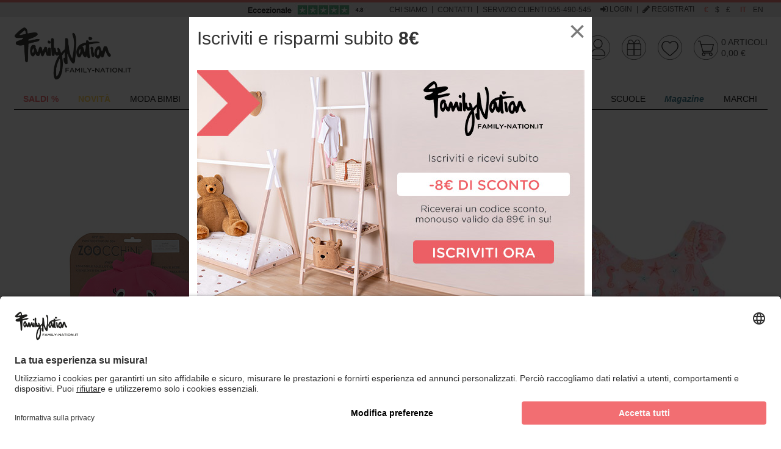

--- FILE ---
content_type: text/html;charset=UTF-8
request_url: https://www.family-nation.it/mamma-portami-al-mare--S47.htm
body_size: 65405
content:
<!doctype html>
<html lang="it" class="no-js">
  <head>
<!-- start Omniconvert.com code -->
<link rel="dns-prefetch" href="//app.marketizator.com"/>
<script>(function(m,k,t,z){m[z]=m[z]||[];var f=k.getElementsByTagName(t)[0],j=k.createElement(t);j.async=true;j.src='//d2tgfbvjf3q6hn.cloudfront.net/async/js/h1298e5.js';f.parentNode.insertBefore(j,f);})(window,document,'script','_mktz');</script>
<!-- end Omniconvert.com code -->

<meta charset="utf-8">
<meta http-equiv="X-UA-Compatible" content="IE=edge,chrome=1">
<meta content="width=device-width, initial-scale=1.0, maximum-scale=1.0, user-scalable=no" name="viewport">
<meta name="Content-Language" content="it">

<title></title>
<meta name="description" content="">
<meta name="keywords" content="">


<meta http-equiv="cleartype" content="on">
<meta name="apple-mobile-web-app-capable" content="yes">
<meta name="apple-mobile-web-app-status-bar-style" content="black-translucent">
<meta name="apple-mobile-web-app-title" content="Family Nation">

<meta name="HandheldFriendly" content="True">
<meta name="MobileOptimized" content="320">

<link rel="icon" href="/images/icons/favicon.752c9f7c.ico" type="image/x-icon">
<link rel="shortcut icon" href="/images/icons/favicon.752c9f7c.ico" type="image/x-icon">

<link rel="apple-touch-icon" href="/images/icons/apple-touch-icon.27c65e74.png">
<link rel="apple-touch-icon" sizes="76x76"   href="/images/icons/apple-touch-icon-76x76.1f91859e.png">
<link rel="apple-touch-icon" sizes="120x120" href="/images/icons/apple-touch-icon-120x120.3e31bc27.png">
<link rel="apple-touch-icon" sizes="152x152" href="/images/icons/apple-touch-icon-152x152.87f7bb78.png">
<link rel="apple-touch-icon" sizes="180x180" href="/images/icons/apple-touch-icon-180x180.d64c26f3.png">

  <meta property="og:image" content="https://www.family-nation.it/images/logo-hd.eb41e78d.png" />
  <meta property="og:image:secure_url" content="https://www.family-nation.it/images/logo-hd.eb41e78d.png" />
  <meta name="thumbnail" content="https://www.family-nation.it/images/logo-hd.eb41e78d.png" />

<meta name="msapplication-TileImage" content="/images/icons/apple-touch-icon.27c65e74.png">
<meta name="msapplication-TileColor" content="#FFFFFF">

<meta name="format-detection" content="telephone=no">

<meta name="google-site-verification" content="yK9kFTn9Jl7KKp05JfE8Q2gu15UmQ700ZakBMHG8DMk" />
<meta name="google-site-verification" content="xInZNwat4WtdwuCrud1qn0lLotsOnOj1JPT7oOJO8_0" />
<meta name="google-site-verification" content="Nd2frgKzisNm9F6_m8vvOiBS-CJlaYsqmI7OAE1SQUY" />
<meta name="google-site-verification" content="aMI7F-tWNaOoQXR9bC8zu1cM20o18pkkFAaWwXGRcJo" />

<meta name="facebook-domain-verification" content="x6lmbouxlxigtsk8r4rtdgh0m5s9a5" />

<link rel="stylesheet" href="/styles/main.691e2ae6.css">

<script type="text/javascript" async src="//widget.trustpilot.com/bootstrap/v5/tp.widget.sync.bootstrap.min.js"></script>

<script src="https://app.zipchat.ai/widget/zipchat.js?id=Kbh0xS3TcGlXTmmA4fc3" data-no-optimize="1"></script>

<script type="text/javascript"
>
  var dataLayer = [];
</script>


  <script type="text/javascript"
>
    var googleTagManagerContainerId = 'GTM-N5TSKC';
    dataLayer.push({"channel":"store","login":"not-logged","pageType":"other","shopCategory":"","productAvailability":"","topCategory":"","firstLevelcategory":"","secondLevelCategory":"","thirdLevelCategory":"","promo":"","userId":"no-login","userType":"no-login"});
  </script>


<script data-cookieconsent="ignore">
  window.dataLayer = window.dataLayer || [];

  (function() {
    var CONSENT_EVENT_NAME = 'wdConsentUpdate';
    var updated = false;
    var _consent = {};

    function wdPushConsentMode() {
      dataLayer.push(arguments);
    }

    function isUpdated() {
      return updated;
    }

    /***
     * Create a custom event, called after the ajax call
     *
     * @return {Event}
     */
    function wdCreateConsentEvent() {
      var event;
      if (typeof(Event) === 'function') {
        event = new Event(CONSENT_EVENT_NAME);
      } else {
        event = document.createEvent('Event');
        event.initEvent(CONSENT_EVENT_NAME, true, true);
      }
      return event;
    }

    function getConsent() {
      return _consent;
    }

    /*** Send the default consents to dataLayer */
    wdPushConsentMode("consent", "default", {
      ad_storage: 'denied',
      analytics_storage: 'denied',
      ad_user_data: "denied",
      ad_personalization: "denied",
      wait_for_update: 2000 // milliseconds to wait for update
    });

    // wdPushConsentMode("set", "ads_data_redaction", true);

    /*** Send an event with the final consents */
    window.addEventListener("ucEvent", function(e) {
      var RELOAD_EVENT = ['onAcceptAllServices', 'onUpdateServices', 'onDenyAllServices'];

      if ( e.detail !== null
           && RELOAD_EVENT.indexOf(e.detail.action) > -1
           && e.detail.type === 'explicit') {
        window.location.reload();
        return;
      }

      if ( e.detail == null && e.detail.event !== 'consent_status') {
        return;
      }

      _consent = e.detail;
      document.dispatchEvent(event);
    });

    var event = wdCreateConsentEvent();

    window.wdConsentManager = {
      getConsent: getConsent,
      isUpdated: isUpdated,
      eventName: CONSENT_EVENT_NAME
    }
  })(window);
</script>

    <link rel="preconnect" href="https://app.usercentrics.eu">


    <script id="usercentrics-cmp"
            src="https://app.usercentrics.eu/browser-ui/latest/loader.js"
            data-settings-id="_fCNr8yDQ" async data-language="it"></script>







  <script type="text/javascript">
    (function() {
      var queue = [];

      function isActive() {
        return consentsolutionisactive && typeof _iub !== 'undefined' && _iub.cons != null
      }

      var init = function() {
        _iub.cons.init({
          api_key: 'EOcS1Be2gv72XfrvMXfL8ViJmUOc5TKI'
        });

        if(queue.length === 0) { return; }

        for (var i = 0; i<queue.length; i++) {
          _iub.cons.load(queue[i].data);
          if (queue[i].callback) {
            queue[i].callback();
          }
        }
        queue = [];
      }

      var load = function(options, cb) {
        if (isActive()) {
          _iub.cons.load(options);
          if (cb) {
            cb();
          }
          return;
        }
        queue.push({data: options, callback: cb});
      }

      window.wdIubendaConsent = {
        init: init,
        load: load
      }
    })();
  </script>

  <script type="text/javascript" async src="/scripts/iubenda_cons.e83cb897.js" onload="wdIubendaConsent.init()"></script>

<script src="/scripts/head.2da4c366.js" async></script>

      <link rel="canonical" href="https://www.family-nation.it/mamma-portami-al-mare--S47.htm">
  </head>
  <body>
    <div class="canvas">

      <div class="canvas__main">
<div class="topheader visible--on-tab">
  <div class="wrap--on-wall">
    <div class="grid">
      <div class="grid__item">

        <div class="topheader__widget visible--on-desk">
                                <div class="banner--image  visible--on-desk visible--on-tab">
                                   <a href="https://it.trustpilot.com/review/www.family-nation.it" target="_blank" title="">
                                      <picture>
                                         <!--[if IE 9]><video style="display: none;"><![endif]-->
                                         <source data-srcset="https://data.family-nation.it/banner/1600293600000/34_desk_it.jpg" media="--desk">
                                         <!--[if IE 9]></video><![endif]-->
                                         <img class="lazyload" data-src="https://data.family-nation.it/banner/1600293600000/34_desk_it.jpg" src="/images/imgbanner.jpg" alt="">
                                      </picture>
                                   </a>
                                </div>
                  </div>

        <div class="topheader__contatti">
          <a href="/chi-siamo.html">Chi Siamo</a> |
          <a href="/contatti.html">Contatti</a> |
          <a href="/servizio-clienti.html">Servizio clienti 055-490-545</a>
        </div>

        <div class="topheader__userarea">

            <a rel="nofollow" id="login-link" class="topheader__userarea__item" href="/customershowlogin"><i class="icon--login"></i> Login</a> | <a rel="nofollow" class="topheader__userarea__item" onClick="dataLayer.push({'event':'GAevent', 'eventCategory':'user', 'eventAction':'registration', 'eventLabel': window.location});" href="/customershowsignup"><i class="icon--registrati"></i> Registrati</a>
        </div>

        <div class="topheader__valuta">
          <a  class="is-active"  href="#" onclick="cambioValuta(1);">€</a>
          <a  href="#" onclick="cambioValuta(2);">$</a>
          <a  href="#" onclick="cambioValuta(3);">£</a>
        </div>

        <div class="topheader__lingua">
          <a href="https://www.family-nation.it/" class="is-active">it</a>
          <a href="https://www.family-nation.com/" class="">en</a>
        </div>

      </div>
    </div>
  </div>
</div>

<div class="wrap--on-wall">
  <div id="header" class="header active-search">
    <div class="header__top">

      <div class="header__left">

        <a id="nav-toggler-button" href="#" class="header__nav-toggler"><i class="icon--hamburger"></i></a>

        <a class="header__logo" href="/">
          <img data-src="/images/logo-desktop.f67e8a67.png" class="lazyload visible--on-tab">
          <img data-src="/images/logo-mobile.06e34574.png" class="lazyload hidden--on-tab">
        </a>

        <div class="header__search-box">
          <input id="search-box-input" type="search" name="search" maxlength="255" placeholder="CERCA UN PRODOTTO" autocomplete="off">
          <button id="search-box-button">
            <i class="icon--search"></i>
            <img src="/images/ajax-loader.gif">
          </button>
          <div id="search-box-result" class="search-suggest hidden"></div>
        </div>

      </div>


      <div class="header__right">
        <a id="search-toggler-button" class="header__search-toggler" href="#"><i class="icon--search"></i></a>

        <div class="header__rating">&nbsp;</div>

        <div class="header__icon" id="utenteWidget">
<a class="ico-widget--utente" href="/customerview">
  <div>
  
      <img class="visible--on-tab" src="/images/header-icons/desk/utente-off.c416e399.svg"/>
      <img class="hidden--on-tab" src="/images/header-icons/mobile/utente-off.a33804a8.svg"/>
  </div>
</a>        </div>

        <div class="header__icon" id="giftWidget">
<a class="ico-widget--gift" href="/lista-nascita.html">
  <div>
 


          <img class="visible--on-tab" src="/images/header-icons/desk/gift-off.b9b1f209.svg"/>
          <img class="hidden--on-tab" src="/images/header-icons/mobile/gift-off.1d45f301.svg"/>
  </div>
</a>        </div>

        <div class="header__icon" id="preferenzeWidget">
<a class="ico-widget--preferiti" href="/wishlist">
  <div>

      <img class="visible--on-tab" src="/images/header-icons/desk/preferiti-off.5d1a28ec.svg"/>
      <img class="hidden--on-tab" src="/images/header-icons/mobile/preferiti-off.5788c15a.svg"/>
  </div>
</a>        </div>

        <div class="header__icon" id="cartWidget">
<a class="ico-widget--cart" href="/cartview">
  <div>

      <img class="visible--on-tab" src="/images/header-icons/desk/cart-off.4b9145e3.svg"/>
      <img class="hidden--on-tab" src="/images/header-icons/mobile/cart-off.851f539e.svg"/>
  </div>
  <div class="ico-widget__textual-info visible--on-tab">
    <div class="ico-widget__articles-amount">
      0 <span class="ico-widget__articles-label">articoli</span>
    </div>
    <div class="ico-widget__articles-price">0,00&nbsp;€</div>
  </div>
</a>        </div>
      </div>

    </div>
  </div>
</div>
      </div>

      <div class="canvas__aside">
<div class="wrap--on-wall">
  <div class="main-nav" id="menu">
    <ul class="main-nav__first-level" id="menu-main">

      <li class="main-nav__first-level__item--menu-toggler hidden--on-desk">
        <a class="main-nav__first-level__menu-toggler-link" href="#">menu</a>
      </li>

      <li class="main-nav__first-level__search hidden--on-desk">
        <form class="header__search-box__form" method="get" action="#" onsubmit="CheckLenSearch(event,'menu-search-box-input');">
          <input id="menu-search-box-input" type="text" name="search" maxlength="255" placeholder="CERCA UN PRODOTTO" autocomplete="off">
          <button><i class="icon--search"></i></button>
        </form>
      </li>

      <li class="main-nav__first-level__item hidden--on-desk ">
        <a class="main-nav__first-level__link" href="/">Home</a>
      </li>

      <li>
    <li class="main-nav__first-level__item has-submenu ">
      <a class="main-nav__first-level__link" href="/catalog.htm?sp_id=1">
        <p><strong><span style="color: #ef5f64;">SALDI %</span></strong></p>
      </a>

        <div class="main-nav__second-level">
          <div class="main-nav__second-level-wrap">
              <ul class="main-nav__second-level__column ">






                    <li class="main-nav__second-level__item hidden--on-tab"
                        data-livello="2">
                      <a class="main-nav__second-level__link"
                         href="/catalog.htm?sp_id=1">
                        <p><span style="color: #ef5f64;"><strong><span style="color: #000000;">Tutti le Offerte</span>&nbsp;<span class="mark-fapkw"><!-- . --><span contenteditable="true" class="mark-fapk icon icon--offerta"></span></span>&nbsp;</strong></span></p>
                      </a>


                    </li>







                    <li class="main-nav__second-level__item hidden--on-tab"
                        data-livello="2">
                      <a class="main-nav__second-level__link"
                         href="/saldi.html">
                        <p><span style="color: #ef5f64;"><strong>Saldi -50%</strong></span></p>
                      </a>


                    </li>








                    <li class="main-nav__second-level__item is-banner  hidden--on-eq-bigphone hidden--on-eq-phone" data-livello="2">
                      <a class="main-nav__second-level__link is-banner" href="/saldi.html">
                        <div class="main-nav__banner">
                          <img class="lazyload" src="https://data.family-nation.it/imgmenuitem/1737_it.jpg?v=1769414157996" alt="Saldi -50%">
                          <div><p><span style="color: #ffffff; background-color: #ef5f64;"><strong>Saldi -50%</strong></span></p></div>
                        </div>
                      </a>
                    </li>





                    <li class="main-nav__second-level__item hidden--on-eq-bigphone hidden--on-eq-phone"
                        data-livello="2">
                      <a class="main-nav__second-level__link">&nbsp;</a>
                    </li>








                    <li class="main-nav__second-level__item heading"
                        data-livello="2">
                      <a class="main-nav__second-level__link"
                         href="/incredibili-offerte-della-settimana-S545.htm">
                        <p><span style="color: #000000;"><strong>Incredibili Offerte della Settimana %</strong></span></p>
                      </a>


                    </li>








                    <li class="main-nav__second-level__item is-banner  hidden--on-eq-bigphone hidden--on-eq-phone" data-livello="2">
                      <a class="main-nav__second-level__link is-banner" href="/incredibili-offerte-della-settimana-S545.htm">
                        <div class="main-nav__banner">
                          <img class="lazyload" src="https://data.family-nation.it/imgmenuitem/1614_it.jpg?v=1769414157996" alt="Incredibili Offerte Banner">
                          <div><p>Incredibili Offerte Banner</p></div>
                        </div>
                      </a>
                    </li>





                    <li class="main-nav__second-level__item hidden--on-eq-bigphone hidden--on-eq-phone"
                        data-livello="2">
                      <a class="main-nav__second-level__link">&nbsp;</a>
                    </li>








                    <li class="main-nav__second-level__item heading"
                        data-livello="2">
                      <a class="main-nav__second-level__link"
                         href="/moda-mamma-A1.htm?sp_id=1">
                        <p><span style="color: #000000;"><strong>Offerte Moda Mamma</strong></span></p>
                      </a>


                    </li>




              </ul>
              <ul class="main-nav__second-level__column ">






                    <li class="main-nav__second-level__item heading has-submenu"
                        data-livello="2">
                      <a class="main-nav__second-level__link"
                         href="/moda-bimbi-abbigliamento-A2C1.htm?sp_id=1">
                        <p><span style="color: #ef5f64;"><strong>Saldi Moda Bimbi&nbsp;</strong></span></p>
                      </a>

                        <ul class="main-nav__third-level">


                                  <li class="main-nav__third-level__item  hidden--on-tab">
                                    <a class="main-nav__third-level__link" href="/moda-bimbi-abbigliamento-A2C1.htm?sort=5">
                                      <p>Tutte le Offerte</p>
                                    </a>
                                  </li>
                                <li class="main-nav__third-level__item is-banner  hidden--on-eq-bigphone hidden--on-eq-phone" data-livello="3">
                                  <a class="main-nav__third-level__link is-banner" href="/bobux-B114.htm?sp_id=1">
                                    <div class="main-nav__banner">
                                      <img class="lazyload" data-src="https://data.family-nation.it/imgmenuitem/1698_it.jpg?v=1769414157996" alt="Saldi Bobux">
                                      <div><p><span style="background-color: #ef5f64; color: #ffffff;"><strong>Saldi Bobux</strong></span></p></div>
                                    </div>
                                  </a>
                                </li>
                              

                                  <li class="main-nav__third-level__item ">
                                    <a class="main-nav__third-level__link" href="/moda-bimbi-t-shirt-e-top-A2C43.htm?sp_id=1">
                                      <p>T-shirt e Top</p>
                                    </a>
                                  </li>


                                  <li class="main-nav__third-level__item ">
                                    <a class="main-nav__third-level__link" href="/moda-bimbi-scarpe-A2C4.htm">
                                      <p>Scarpe</p>
                                    </a>
                                  </li>


                                  <li class="main-nav__third-level__item ">
                                    <a class="main-nav__third-level__link" href="/moda-bimbi-pantaloni-A2C58.htm?sp_id=1">
                                      <p>Pantaloni</p>
                                    </a>
                                  </li>


                                  <li class="main-nav__third-level__item ">
                                    <a class="main-nav__third-level__link" href="/moda-bimbi-vestiti-A2C49.htm?sp_id=1">
                                      <p>Vestiti</p>
                                    </a>
                                  </li>


                                  <li class="main-nav__third-level__item ">
                                    <a class="main-nav__third-level__link" href="/moda-bimbi-tutine-A2C37.htm?sp_id=1">
                                      <p>Tutine</p>
                                    </a>
                                  </li>


                                  <li class="main-nav__third-level__item ">
                                    <a class="main-nav__third-level__link" href="/moda-bimbi-body-A2C34.htm?sp_id=1&amp;sort=5">
                                      <p>Body</p>
                                    </a>
                                  </li>


                                  <li class="main-nav__third-level__item ">
                                    <a class="main-nav__third-level__link" href="/moda-bimbi-felpe-e-maglieria-A2C69.htm?sp_id=1">
                                      <p>Felpe e Maglieria</p>
                                    </a>
                                  </li>


                                  <li class="main-nav__third-level__item ">
                                    <a class="main-nav__third-level__link" href="/moda-bimbi-giacche-e-giubbotti-A2C55.htm?sp_id=1&amp;sort=5">
                                      <p><span style="color: #000000;">Giacche e Giubbotti</span></p>
                                    </a>
                                  </li>
                        </ul>

                    </li>




              </ul>
              <ul class="main-nav__second-level__column ">






                    <li class="main-nav__second-level__item heading has-submenu"
                        data-livello="2">
                      <a class="main-nav__second-level__link"
                         >
                        <p><span style="color: #ef5f64;"><strong>Le Migliori Categorie in Offerta</strong></span></p>
                      </a>

                        <ul class="main-nav__third-level">


                                  <li class="main-nav__third-level__item ">
                                    <a class="main-nav__third-level__link" href="/arredamento-C91.htm?sp_id=1">
                                      <p>Cameretta</p>
                                    </a>
                                  </li>


                                  <li class="main-nav__third-level__item ">
                                    <a class="main-nav__third-level__link" href="/giochi-C229.htm?sp_id=1">
                                      <p>Giochi</p>
                                    </a>
                                  </li>


                                  <li class="main-nav__third-level__item ">
                                    <a class="main-nav__third-level__link" href="/passeggio-C217.htm?sp_id=1">
                                      <p>A Spasso</p>
                                    </a>
                                  </li>


                                  <li class="main-nav__third-level__item ">
                                    <a class="main-nav__third-level__link" href="/nutrimento-C145.htm?sp_id=1">
                                      <p>Allattamento e Pappa</p>
                                    </a>
                                  </li>


                                  <li class="main-nav__third-level__item ">
                                    <a class="main-nav__third-level__link" href="/igiene-e-salute-C186.htm?sp_id=1">
                                      <p>Igiene</p>
                                    </a>
                                  </li>
                                <li class="main-nav__third-level__item is-banner " data-livello="3">
                                  <a class="main-nav__third-level__link is-banner" href="/passeggini-C218.htm?sp_id=1">
                                    <div class="main-nav__banner">
                                      <img class="lazyload" data-src="https://data.family-nation.it/imgmenuitem/1504_it.jpg?v=1769414157996" alt="Passeggini">
                                      <div><p><span style="color: #ffffff; background-color: #ef5f64;"><strong>Passeggini</strong></span></p></div>
                                    </div>
                                  </a>
                                </li>
                                                      </ul>

                    </li>




              </ul>
              <ul class="main-nav__second-level__column ">






                    <li class="main-nav__second-level__item heading has-submenu"
                        data-livello="2">
                      <a class="main-nav__second-level__link"
                         >
                        <p><span style="color: #ef5f64;"><strong>Saldi Bestseller</strong></span></p>
                      </a>

                        <ul class="main-nav__third-level">
                                <li class="main-nav__third-level__item is-banner " data-livello="3">
                                  <a class="main-nav__third-level__link is-banner" href="/engel-natur-B518.htm?sp_id=1">
                                    <div class="main-nav__banner">
                                      <img class="lazyload" data-src="https://data.family-nation.it/imgmenuitem/1509_it.jpg?v=1769414157996" alt="Saldi Engel Natur">
                                      <div><p><span style="color: #ffffff; background-color: #ef5f64;"><strong>Saldi Engel Natur</strong></span></p></div>
                                    </div>
                                  </a>
                                </li>
                                                              <li class="main-nav__third-level__item is-banner " data-livello="3">
                                  <a class="main-nav__third-level__link is-banner" href="/petit-bateau-B79.htm?sp_id=1">
                                    <div class="main-nav__banner">
                                      <img class="lazyload" data-src="https://data.family-nation.it/imgmenuitem/1739_it.jpg?v=1769414157996" alt="Saldi Petit Bateau">
                                      <div><p><span style="color: #ffffff; background-color: #ef5f64;"><strong>Saldi Petit Bateau</strong></span></p></div>
                                    </div>
                                  </a>
                                </li>
                                                              <li class="main-nav__third-level__item is-banner " data-livello="3">
                                  <a class="main-nav__third-level__link is-banner" href="/disana-B202.htm?sp_id=1">
                                    <div class="main-nav__banner">
                                      <img class="lazyload" data-src="https://data.family-nation.it/imgmenuitem/1732_it.jpg?v=1769414157996" alt="Saldi Disana">
                                      <div><p><span style="background-color: #ef5f64; color: #ffffff;"><strong>Saldi Disana</strong></span></p></div>
                                    </div>
                                  </a>
                                </li>
                                                      </ul>

                    </li>




              </ul>
              <ul class="main-nav__second-level__column ">






                    <li class="main-nav__second-level__item heading has-submenu"
                        data-livello="2">
                      <a class="main-nav__second-level__link"
                         >
                        <p><span style="color: #ef5f64;"><strong>Altri Saldi Bestseller</strong></span></p>
                      </a>

                        <ul class="main-nav__third-level">
                                <li class="main-nav__third-level__item is-banner " data-livello="3">
                                  <a class="main-nav__third-level__link is-banner" href="/moda-bimbi-zaini-A2C8.htm?sp_id=1">
                                    <div class="main-nav__banner">
                                      <img class="lazyload" data-src="https://data.family-nation.it/imgmenuitem/1507_it.jpg?v=1769414157996" alt="Saldi Zaini">
                                      <div><p><span style="background-color: #ef5f64;"><strong><span style="color: #ffffff;">Saldi Zaini</span></strong></span></p></div>
                                    </div>
                                  </a>
                                </li>
                                                              <li class="main-nav__third-level__item is-banner " data-livello="3">
                                  <a class="main-nav__third-level__link is-banner" href="/people-wear-organic-B559.htm?sp_id=1">
                                    <div class="main-nav__banner">
                                      <img class="lazyload" data-src="https://data.family-nation.it/imgmenuitem/1738_it.jpg?v=1769414157996" alt="Saldi People Wear Organic">
                                      <div><p><span style="color: #ffffff; background-color: #ef5f64;"><strong>Saldi People Wear Organic</strong></span></p></div>
                                    </div>
                                  </a>
                                </li>
                                                              <li class="main-nav__third-level__item is-banner " data-livello="3">
                                  <a class="main-nav__third-level__link is-banner" href="/name-it-B505.htm?sp_id=1">
                                    <div class="main-nav__banner">
                                      <img class="lazyload" data-src="https://data.family-nation.it/imgmenuitem/1494_it.jpg?v=1769414157996" alt="Saldi Name it">
                                      <div><p><span style="color: #ffffff; background-color: #ef5f64;"><strong>Saldi Name it</strong></span></p></div>
                                    </div>
                                  </a>
                                </li>
                                                      </ul>

                    </li>




              </ul>
              <ul class="main-nav__second-level__column ">






                    <li class="main-nav__second-level__item heading"
                        data-livello="2">
                      <a class="main-nav__second-level__link"
                         href="/i-nostri-negozi.html">
                        <p><span style="color: #f7a941;"><strong>I Nostri Negozi</strong></span></p>
                      </a>


                    </li>








                    <li class="main-nav__second-level__item is-banner  hidden--on-eq-bigphone hidden--on-eq-phone" data-livello="2">
                      <a class="main-nav__second-level__link is-banner" href="/i-nostri-negozi.html">
                        <div class="main-nav__banner">
                          <img class="lazyload" src="https://data.family-nation.it/imgmenuitem/1709_it.jpg?v=1769414157996" alt="Scoprili">
                          <div><p><span style="color: #ffffff; background-color: #f7a941;"><strong>Scoprili</strong></span></p></div>
                        </div>
                      </a>
                    </li>






                    <li class="main-nav__second-level__item heading"
                        data-livello="2">
                      <a class="main-nav__second-level__link"
                         href="/lista-nascita.html">
                        <p><span style="color: #a7d5c2;"><strong>Lista Regalo e Nascita</strong></span></p>
                      </a>


                    </li>








                    <li class="main-nav__second-level__item is-banner  hidden--on-eq-bigphone hidden--on-eq-phone" data-livello="2">
                      <a class="main-nav__second-level__link is-banner" href="/lista-nascita.html">
                        <div class="main-nav__banner">
                          <img class="lazyload" src="https://data.family-nation.it/imgmenuitem/1712_it.jpg?v=1769414157996" alt="Scopri">
                          <div><p><span style="color: #ffffff; background-color: #a7d5c2;"><strong>Lista Regali</strong></span></p></div>
                        </div>
                      </a>
                    </li>



              </ul>
          </div>
        </div>

    </li>
    <li class="main-nav__first-level__item has-submenu ">
      <a class="main-nav__first-level__link" href="/catalog.htm?sp_id=2">
        <p><strong><span style="color: #ffd150;">NOVIT</span><span style="color: #fdd150; font-family: arial, sans-serif; font-size: 14px;">&Agrave;</span></strong></p>
      </a>

        <div class="main-nav__second-level">
          <div class="main-nav__second-level-wrap">
              <ul class="main-nav__second-level__column ">






                    <li class="main-nav__second-level__item hidden--on-tab"
                        data-livello="2">
                      <a class="main-nav__second-level__link"
                         href="/catalog.htm?sp_id=2">
                        <p><span style="color: #000000;"><strong>Tutto Novit&agrave;</strong></span></p>
                      </a>


                    </li>







                    <li class="main-nav__second-level__item heading"
                        data-livello="2">
                      <a class="main-nav__second-level__link"
                         href="/family-nation-letto-montessori-evolutivo-evi-4-in-1-200x90-cm-tutto-incluso-dalla-nascita-a-99-anni-P53766.htm">
                        <p><span style="color: #f7a941;"><strong>Novit&agrave; Letto Montessori</strong></span></p>
                      </a>


                    </li>







                    <li class="main-nav__second-level__item heading has-submenu"
                        data-livello="2">
                      <a class="main-nav__second-level__link"
                         href="/giochi-C229.htm?sort=4">
                        <p>Novit&agrave; Giochi<span style="color: #ef5f64;"></span></p>
                      </a>

                        <ul class="main-nav__third-level">


                                  <li class="main-nav__third-level__item  hidden--on-tab">
                                    <a class="main-nav__third-level__link" href="/giochi-C229.htm?sort=4">
                                      <p>Tutto Novit&agrave; Giochi</p>
                                    </a>
                                  </li>


                                  <li class="main-nav__third-level__item ">
                                    <a class="main-nav__third-level__link" href="/giochi-magnetici-C532.htm">
                                      <p>Giochi Magnetici</p>
                                    </a>
                                  </li>


                                  <li class="main-nav__third-level__item ">
                                    <a class="main-nav__third-level__link" href="/giochi-sensoriali-C554.htm?sort=4">
                                      <p>Giochi Sensoriali</p>
                                    </a>
                                  </li>


                                  <li class="main-nav__third-level__item ">
                                    <a class="main-nav__third-level__link" href="/stapelstein-B532.htm?sort=4">
                                      <p><span style="color: #000000;">Stapelstein</span></p>
                                    </a>
                                  </li>


                                  <li class="main-nav__third-level__item ">
                                    <a class="main-nav__third-level__link" href="/macchine-fotografiche-C559.htm">
                                      <p>Macchine Fotografiche</p>
                                    </a>
                                  </li>


                                  <li class="main-nav__third-level__item ">
                                    <a class="main-nav__third-level__link" href="/giochi-montessoriani-family-nation-C330B32.htm">
                                      <p>Giochi Montessori Family Nation</p>
                                    </a>
                                  </li>


                                  <li class="main-nav__third-level__item ">
                                    <a class="main-nav__third-level__link" href="/bici-e-monopattini-C250.htm?sort=4">
                                      <p>Bici e Monopattini</p>
                                    </a>
                                  </li>


                                  <li class="main-nav__third-level__item ">
                                    <a class="main-nav__third-level__link" href="/sedie-e-tavoli-stokke-C99B572.htm">
                                      <p>MuTable Stokke</p>
                                    </a>
                                  </li>


                                  <li class="main-nav__third-level__item ">
                                    <a class="main-nav__third-level__link" href="/kidywolf-B554.htm?sort=4">
                                      <p>Tavolette Kidywolf</p>
                                    </a>
                                  </li>
                                <li class="main-nav__third-level__item is-banner " data-livello="3">
                                  <a class="main-nav__third-level__link is-banner" href="/family-nation-percorso-sensoriale-di-equilibrio-montessori-sviluppo-psicomotorio-2-anni-in-legno-P53762.htm">
                                    <div class="main-nav__banner">
                                      <img class="lazyload" data-src="https://data.family-nation.it/imgmenuitem/1093_it.jpg?v=1769414157996" alt="Percorso di Equilibrio">
                                      <div><p><span style="color: #ffffff; background-color: #f7a941;"><strong>Percorso di Equilibrio</strong></span></p></div>
                                    </div>
                                  </a>
                                </li>
                                                      </ul>

                    </li>




              </ul>
              <ul class="main-nav__second-level__column ">






                    <li class="main-nav__second-level__item heading has-submenu"
                        data-livello="2">
                      <a class="main-nav__second-level__link"
                         href="/moda-bimbi-abbigliamento-A2C1.htm?sort=4">
                        <p>Novit&agrave; Abbigliamento</p>
                      </a>

                        <ul class="main-nav__third-level">


                                  <li class="main-nav__third-level__item  hidden--on-tab">
                                    <a class="main-nav__third-level__link" href="/moda-bimbi-abbigliamento-A2C1.htm?sort=4">
                                      <p>Tutto Novit&agrave; Abbigliamento</p>
                                    </a>
                                  </li>


                                  <li class="main-nav__third-level__item ">
                                    <a class="main-nav__third-level__link" href="/name-it-B505.htm?sort=4">
                                      <p><span style="color: #45b384;"><span style="color: #000000;">Name it</span></span></p>
                                    </a>
                                  </li>


                                  <li class="main-nav__third-level__item ">
                                    <a class="main-nav__third-level__link" href="/moda-bimbi-abbigliamento-liewood-A2C1B318.htm?sort=4">
                                      <p>Liewood</p>
                                    </a>
                                  </li>


                                  <li class="main-nav__third-level__item ">
                                    <a class="main-nav__third-level__link" href="/petit-bateau-B79.htm?sort=4">
                                      <p><span style="color: #000000;">Petit Bateau</span></p>
                                    </a>
                                  </li>


                                  <li class="main-nav__third-level__item ">
                                    <a class="main-nav__third-level__link" href="/moda-bimbi-bamboom-A2B233.htm?sort=4">
                                      <p>Bamboom</p>
                                    </a>
                                  </li>


                                  <li class="main-nav__third-level__item ">
                                    <a class="main-nav__third-level__link" href="/affenzahn-B200.htm?sort=4">
                                      <p>Affenzahn</p>
                                    </a>
                                  </li>


                                  <li class="main-nav__third-level__item ">
                                    <a class="main-nav__third-level__link" href="/mr-triggle-B364.htm?sort=4">
                                      <p><span style="color: #000000;">Mr. Tiggle</span></p>
                                    </a>
                                  </li>
                                <li class="main-nav__third-level__item is-banner " data-livello="3">
                                  <a class="main-nav__third-level__link is-banner" href="/bobux-B114.htm?sort=4">
                                    <div class="main-nav__banner">
                                      <img class="lazyload" data-src="https://data.family-nation.it/imgmenuitem/1551_it.jpg?v=1769414157996" alt="Bobux">
                                      <div><p><span style="color: #ffffff; background-color: #f7a941;"><strong>Bobux</strong></span></p></div>
                                    </div>
                                  </a>
                                </li>
                                                      </ul>

                    </li>




              </ul>
              <ul class="main-nav__second-level__column ">






                    <li class="main-nav__second-level__item heading has-submenu"
                        data-livello="2">
                      <a class="main-nav__second-level__link"
                         href="/passeggio-C217.htm?sort=4">
                        <p><span style="color: #000000;"><strong>Novit&agrave; A Spasso</strong></span></p>
                      </a>

                        <ul class="main-nav__third-level">


                                  <li class="main-nav__third-level__item  hidden--on-tab">
                                    <a class="main-nav__third-level__link" href="/passeggio-C217.htm?sort=4">
                                      <p>Tutto Novit&agrave; A Spasso</p>
                                    </a>
                                  </li>


                                  <li class="main-nav__third-level__item ">
                                    <a class="main-nav__third-level__link" href="/cybex-B464.htm?sort=4">
                                      <p>Novit&agrave; Cybex</p>
                                    </a>
                                  </li>


                                  <li class="main-nav__third-level__item ">
                                    <a class="main-nav__third-level__link" href="/passeggio-nuna-C217B115.htm?sort=4">
                                      <p>Novit&agrave; Nuna</p>
                                    </a>
                                  </li>


                                  <li class="main-nav__third-level__item ">
                                    <a class="main-nav__third-level__link" href="/passeggio-inglesina-C217B575.htm?sort=4">
                                      <p>Novit&agrave; Inglesina</p>
                                    </a>
                                  </li>


                                  <li class="main-nav__third-level__item ">
                                    <a class="main-nav__third-level__link" href="/ding-baby-B565.htm">
                                      <p>Novit&agrave; Ding</p>
                                    </a>
                                  </li>


                                  <li class="main-nav__third-level__item ">
                                    <a class="main-nav__third-level__link" href="/seggiolini-auto-C314.htm?sort=4">
                                      <p><span style="color: #000000;">Novit&agrave; Sicurezza Auto</span></p>
                                    </a>
                                  </li>


                                  <li class="main-nav__third-level__item ">
                                    <a class="main-nav__third-level__link" href="/passeggini-trio-e-duo-C221.htm">
                                      <p>Passeggini Trio e Duo</p>
                                    </a>
                                  </li>


                                  <li class="main-nav__third-level__item ">
                                    <a class="main-nav__third-level__link" href="/passeggini-leggeri-C220.htm?sort=4">
                                      <p><span style="color: #333333;">Passeggini Leggeri</span></p>
                                    </a>
                                  </li>


                                  <li class="main-nav__third-level__item ">
                                    <a class="main-nav__third-level__link" href="/marsupi-e-fasce-C225.htm?sort=1">
                                      <p>Novit&agrave; Marsupi e Fasce</p>
                                    </a>
                                  </li>
                                <li class="main-nav__third-level__item is-banner " data-livello="3">
                                  <a class="main-nav__third-level__link is-banner" href="/passeggini-leggeri-stokke-C220B572.htm?sort=4">
                                    <div class="main-nav__banner">
                                      <img class="lazyload" data-src="https://data.family-nation.it/imgmenuitem/1552_it.jpg?v=1769414157996" alt="YOYO3 Stokke">
                                      <div><p><span style="color: #ffffff; background-color: #f7a941;"><strong>YOYO3 Stokke</strong></span></p></div>
                                    </div>
                                  </a>
                                </li>
                                                      </ul>

                    </li>




              </ul>
              <ul class="main-nav__second-level__column ">






                    <li class="main-nav__second-level__item heading has-submenu"
                        data-livello="2">
                      <a class="main-nav__second-level__link"
                         href="/nutrimento-C145.htm?sort=4">
                        <p><span style="color: #000000;"><strong>Novit&agrave; per la Pappa</strong></span></p>
                      </a>

                        <ul class="main-nav__third-level">


                                  <li class="main-nav__third-level__item  hidden--on-tab">
                                    <a class="main-nav__third-level__link" href="/nutrimento-C145.htm?sp_id=2">
                                      <p>Tutto Novit&agrave; per la Pappa</p>
                                    </a>
                                  </li>


                                  <li class="main-nav__third-level__item ">
                                    <a class="main-nav__third-level__link" href="/nutrimento-done-by-deer-C145B371.htm?sort=4">
                                      <p>Novit&agrave; Done By Deer</p>
                                    </a>
                                  </li>


                                  <li class="main-nav__third-level__item ">
                                    <a class="main-nav__third-level__link" href="/seggioloni-pappa-cybex-C181B464.htm?search=click">
                                      <p>Seggiolino Evolutivo Cybex Click&amp;Fold</p>
                                    </a>
                                  </li>


                                  <li class="main-nav__third-level__item ">
                                    <a class="main-nav__third-level__link" href="/set-pappa-C168.htm?sort=4">
                                      <p>Set Pappa</p>
                                    </a>
                                  </li>


                                  <li class="main-nav__third-level__item ">
                                    <a class="main-nav__third-level__link" href="/borracce-C160.htm?sort=4">
                                      <p>Borracce</p>
                                    </a>
                                  </li>


                                  <li class="main-nav__third-level__item ">
                                    <a class="main-nav__third-level__link" href="/nutrimento-bblüv-C145B585.htm">
                                      <p>Novit&agrave; Bbluv</p>
                                    </a>
                                  </li>
                                <li class="main-nav__third-level__item is-banner  hidden--on-eq-bigphone hidden--on-eq-phone" data-livello="3">
                                  <a class="main-nav__third-level__link is-banner" href="/kaos-B596.htm">
                                    <div class="main-nav__banner">
                                      <img class="lazyload" data-src="https://data.family-nation.it/imgmenuitem/1615_it.jpg?v=1769414157996" alt="Klapp Kaos">
                                      <div><p><span style="color: #ffffff; background-color: #f7a941;"><strong>KLAPP KAOS</strong></span></p></div>
                                    </div>
                                  </a>
                                </li>
                                                      </ul>

                    </li>




              </ul>
              <ul class="main-nav__second-level__column ">






                    <li class="main-nav__second-level__item heading has-submenu"
                        data-livello="2">
                      <a class="main-nav__second-level__link"
                         href="/arredamento-C91.htm?sort=4">
                        <p><span style="color: #000000;"><strong>Novit&agrave; per la Cameretta</strong></span></p>
                      </a>

                        <ul class="main-nav__third-level">


                                  <li class="main-nav__third-level__item  hidden--on-tab">
                                    <a class="main-nav__third-level__link" href="/arredamento-C91.htm?sort=4">
                                      <p>Tutto Per Arredare La Cameretta</p>
                                    </a>
                                  </li>


                                  <li class="main-nav__third-level__item ">
                                    <a class="main-nav__third-level__link" href="/rabbit-&amp;-friends-B579.htm?sort=4">
                                      <p>Lucine in Silicone</p>
                                    </a>
                                  </li>


                                  <li class="main-nav__third-level__item ">
                                    <a class="main-nav__third-level__link" href="/librerie-e-mensole-C104.htm?sort=4">
                                      <p>Librerie Montessoriane</p>
                                    </a>
                                  </li>


                                  <li class="main-nav__third-level__item ">
                                    <a class="main-nav__third-level__link" href="/biancheria-letto-C128.htm">
                                      <p>Novit&agrave; Biancheria Letto</p>
                                    </a>
                                  </li>


                                  <li class="main-nav__third-level__item ">
                                    <a class="main-nav__third-level__link" href="/sdraiette-C102.htm?sort=4">
                                      <p>Novit&agrave; Sdraiette</p>
                                    </a>
                                  </li>


                                  <li class="main-nav__third-level__item ">
                                    <a class="main-nav__third-level__link" href="/letti-e-culle-C92.htm?sort=4">
                                      <p>Novit&agrave; Letti e Culle</p>
                                    </a>
                                  </li>


                                  <li class="main-nav__third-level__item ">
                                    <a class="main-nav__third-level__link" href="/torri-montessoriane-family-nation-C440B32.htm">
                                      <p>Torri Montessori</p>
                                    </a>
                                  </li>
                                <li class="main-nav__third-level__item is-banner " data-livello="3">
                                  <a class="main-nav__third-level__link is-banner" href="/family-nation-letto-montessori-evolutivo-evi-4-in-1-200x90-cm-tutto-incluso-dalla-nascita-a-99-anni-P53766.htm">
                                    <div class="main-nav__banner">
                                      <img class="lazyload" data-src="https://data.family-nation.it/imgmenuitem/1554_it.jpg?v=1769414157996" alt="Letto Montessori Evi">
                                      <div><p><span style="color: #ffffff; background-color: #f7a941;"><strong>Letto Montessori Evi</strong></span></p></div>
                                    </div>
                                  </a>
                                </li>
                                                      </ul>

                    </li>




              </ul>
              <ul class="main-nav__second-level__column ">






                    <li class="main-nav__second-level__item heading has-submenu"
                        data-livello="2">
                      <a class="main-nav__second-level__link"
                         href="/lista-nascita.html">
                        <p><span style="color: #a7d5c2;"><strong>Scopri la Lista Regalo e Nascita</strong></span></p>
                      </a>

                        <ul class="main-nav__third-level">
                                <li class="main-nav__third-level__item is-banner " data-livello="3">
                                  <a class="main-nav__third-level__link is-banner" href="/lista-nascita.html">
                                    <div class="main-nav__banner">
                                      <img class="lazyload" data-src="https://data.family-nation.it/imgmenuitem/1405_it.jpg?v=1769414157996" alt="Lista di Nascita">
                                      <div><p><span style="color: #ffffff; background-color: #a7d5c2;"><strong>Lista di Nascita</strong></span></p></div>
                                    </div>
                                  </a>
                                </li>
                                                      </ul>

                    </li>







                    <li class="main-nav__second-level__item heading has-submenu"
                        data-livello="2">
                      <a class="main-nav__second-level__link"
                         href="/i-nostri-negozi.html">
                        <p><span style="color: #f7a941;"><strong>I Nostri Negozi</strong></span></p>
                      </a>

                        <ul class="main-nav__third-level">
                                <li class="main-nav__third-level__item is-banner " data-livello="3">
                                  <a class="main-nav__third-level__link is-banner" href="/i-nostri-negozi.html">
                                    <div class="main-nav__banner">
                                      <img class="lazyload" data-src="https://data.family-nation.it/imgmenuitem/1556_it.jpg?v=1769414157996" alt="Imagine negozi">
                                      <div><p><span style="color: #ffffff; background-color: #f7a941;"><strong>Scoprili</strong></span></p></div>
                                    </div>
                                  </a>
                                </li>
                                                      </ul>

                    </li>




              </ul>
          </div>
        </div>

    </li>
    <li class="main-nav__first-level__item has-submenu ">
      <a class="main-nav__first-level__link" href="/moda-bimbi-abbigliamento-A2C1.htm">
        <p>MODA BIMBI</p>
      </a>

        <div class="main-nav__second-level">
          <div class="main-nav__second-level-wrap">
              <ul class="main-nav__second-level__column ">






                    <li class="main-nav__second-level__item hidden--on-tab"
                        data-livello="2">
                      <a class="main-nav__second-level__link"
                         href="/moda-bimbi-abbigliamento-A2C1.htm">
                        <p><span style="color: #000000;"><strong>Tutto Moda Bimbi</strong></span></p>
                      </a>


                    </li>







                    <li class="main-nav__second-level__item hidden--on-tab"
                        data-livello="2">
                      <a class="main-nav__second-level__link"
                         href="/saldi.html">
                        <p><span style="color: #ef5f64;"><strong>Saldi -50%</strong></span></p>
                      </a>


                    </li>








                    <li class="main-nav__second-level__item is-banner  hidden--on-eq-bigphone hidden--on-eq-phone" data-livello="2">
                      <a class="main-nav__second-level__link is-banner" href="/saldi.html">
                        <div class="main-nav__banner">
                          <img class="lazyload" src="https://data.family-nation.it/imgmenuitem/1736_it.jpg?v=1769414157996" alt="Saldi -50%">
                          <div><p><span style="color: #ffffff; background-color: #ef5f64;"><strong>Saldi -50%</strong></span></p></div>
                        </div>
                      </a>
                    </li>






                    <li class="main-nav__second-level__item heading"
                        data-livello="2">
                      <a class="main-nav__second-level__link"
                         href="/moda-bimbi-accessori-A2C20.htm">
                        Accessori
                      </a>


                    </li>







                    <li class="main-nav__second-level__item heading has-submenu"
                        data-livello="2">
                      <a class="main-nav__second-level__link"
                         href="/moda-bimbi-body-A2C34.htm">
                        Body
                      </a>

                        <ul class="main-nav__third-level">


                                  <li class="main-nav__third-level__item  hidden--on-tab">
                                    <a class="main-nav__third-level__link" href="/moda-bimbi-body-A2C34.htm">
                                      Tutti i Body
                                    </a>
                                  </li>


                                  <li class="main-nav__third-level__item ">
                                    <a class="main-nav__third-level__link" href="/moda-bimbi-body-manica-corta-A2C36.htm">
                                      Body Manica Corta
                                    </a>
                                  </li>


                                  <li class="main-nav__third-level__item ">
                                    <a class="main-nav__third-level__link" href="/moda-bimbi-body-manica-lunga-A2C35.htm">
                                      Body Manica Lunga
                                    </a>
                                  </li>
                        </ul>

                    </li>







                    <li class="main-nav__second-level__item heading"
                        data-livello="2">
                      <a class="main-nav__second-level__link"
                         href="/moda-bimbi-borse-A2C6.htm">
                        <p>Borse</p>
                      </a>


                    </li>







                    <li class="main-nav__second-level__item heading has-submenu"
                        data-livello="2">
                      <a class="main-nav__second-level__link"
                         href="/moda-bimbi-calze-e-calzini-A2C79.htm">
                        Calze e Calzini
                      </a>

                        <ul class="main-nav__third-level">


                                  <li class="main-nav__third-level__item  hidden--on-tab">
                                    <a class="main-nav__third-level__link" href="/moda-bimbi-calze-e-calzini-A2C79.htm">
                                      <p>Tutto Calze e Calzini</p>
                                    </a>
                                  </li>


                                  <li class="main-nav__third-level__item ">
                                    <a class="main-nav__third-level__link" href="/moda-bimbi-calze-A2C80.htm">
                                      <p>Calze</p>
                                    </a>
                                  </li>


                                  <li class="main-nav__third-level__item ">
                                    <a class="main-nav__third-level__link" href="/moda-bimbi-calzini-A2C81.htm">
                                      <p>Calzini</p>
                                    </a>
                                  </li>


                                  <li class="main-nav__third-level__item ">
                                    <a class="main-nav__third-level__link" href="/moda-bimbi-calzini-antiscivolo-A2C506.htm">
                                      <p>Calzini Antiscivolo</p>
                                    </a>
                                  </li>
                        </ul>

                    </li>







                    <li class="main-nav__second-level__item heading"
                        data-livello="2">
                      <a class="main-nav__second-level__link"
                         href="/moda-bimbi-camicie-A2C47.htm">
                        Camicie
                      </a>


                    </li>




              </ul>
              <ul class="main-nav__second-level__column ">






                    <li class="main-nav__second-level__item heading has-submenu"
                        data-livello="2">
                      <a class="main-nav__second-level__link"
                         href="/moda-bimbi-cappelli-A2C17.htm">
                        Cappelli
                      </a>

                        <ul class="main-nav__third-level">


                                  <li class="main-nav__third-level__item  hidden--on-tab">
                                    <a class="main-nav__third-level__link" href="/moda-bimbi-cappelli-A2C17.htm">
                                      Tutto Cappelli
                                    </a>
                                  </li>


                                  <li class="main-nav__third-level__item ">
                                    <a class="main-nav__third-level__link" href="/moda-bimbi-cappelli-invernali-A2C368.htm">
                                      <p>Cappelli Invernali</p>
                                    </a>
                                  </li>


                                  <li class="main-nav__third-level__item ">
                                    <a class="main-nav__third-level__link" href="/moda-bimbi-cappelli-neonati-A2C18.htm">
                                      Cappelli Neonato
                                    </a>
                                  </li>
                        </ul>

                    </li>







                    <li class="main-nav__second-level__item heading"
                        data-livello="2">
                      <a class="main-nav__second-level__link"
                         href="/moda-bimbi-costumi-mare-A2C82.htm">
                        <p>Costumi Mare</p>
                      </a>


                    </li>







                    <li class="main-nav__second-level__item heading has-submenu"
                        data-livello="2">
                      <a class="main-nav__second-level__link"
                         href="/moda-bimbi-felpe-e-maglieria-A2C69.htm">
                        Felpe e Maglieria
                      </a>

                        <ul class="main-nav__third-level">


                                  <li class="main-nav__third-level__item  hidden--on-tab">
                                    <a class="main-nav__third-level__link" href="/moda-bimbi-felpe-e-maglieria-A2C69.htm">
                                      <p>Tutto Felpe e Maglieria</p>
                                    </a>
                                  </li>


                                  <li class="main-nav__third-level__item ">
                                    <a class="main-nav__third-level__link" href="/moda-bimbi-cardigan-A2C72.htm">
                                      <p>Cardigan</p>
                                    </a>
                                  </li>


                                  <li class="main-nav__third-level__item ">
                                    <a class="main-nav__third-level__link" href="/moda-bimbi-felpe-A2C70.htm">
                                      <p>Felpe</p>
                                    </a>
                                  </li>
                        </ul>

                    </li>







                    <li class="main-nav__second-level__item heading has-submenu"
                        data-livello="2">
                      <a class="main-nav__second-level__link"
                         href="/moda-bimbi-giacche-e-giubbotti-A2C55.htm">
                        Giacche e Giubbotti
                      </a>

                        <ul class="main-nav__third-level">


                                  <li class="main-nav__third-level__item  hidden--on-tab">
                                    <a class="main-nav__third-level__link" href="/moda-bimbi-giacche-e-giubbotti-A2C55.htm">
                                      <p>Tutto Giacche e Giubbotti</p>
                                    </a>
                                  </li>


                                  <li class="main-nav__third-level__item ">
                                    <a class="main-nav__third-level__link" href="/moda-bimbi-giacche-A2C56.htm">
                                      <p>Giacche</p>
                                    </a>
                                  </li>


                                  <li class="main-nav__third-level__item ">
                                    <a class="main-nav__third-level__link" href="/moda-bimbi-impermeabili-A2C508.htm">
                                      <p>Impermeabili</p>
                                    </a>
                                  </li>
                        </ul>

                    </li>







                    <li class="main-nav__second-level__item heading"
                        data-livello="2">
                      <a class="main-nav__second-level__link"
                         href="/moda-bimbi-gonne-A2C53.htm">
                        Gonne
                      </a>


                    </li>







                    <li class="main-nav__second-level__item heading has-submenu"
                        data-livello="2">
                      <a class="main-nav__second-level__link"
                         href="/moda-bimbi-intimo-A2C73.htm">
                        <p>Intimo</p>
                      </a>

                        <ul class="main-nav__third-level">


                                  <li class="main-nav__third-level__item  hidden--on-tab">
                                    <a class="main-nav__third-level__link" href="/moda-bimbi-intimo-A2C73.htm">
                                      <p>Tutto Intimo</p>
                                    </a>
                                  </li>


                                  <li class="main-nav__third-level__item ">
                                    <a class="main-nav__third-level__link" href="/moda-bimbi-canottiere-A2C77.htm">
                                      <p>Canottiere</p>
                                    </a>
                                  </li>


                                  <li class="main-nav__third-level__item ">
                                    <a class="main-nav__third-level__link" href="/moda-bimbi-slip-A2C75.htm">
                                      <p>Slip</p>
                                    </a>
                                  </li>
                        </ul>

                    </li>







                    <li class="main-nav__second-level__item heading"
                        data-livello="2">
                      <a class="main-nav__second-level__link"
                         href="/moda-bimbi-occhiali-A2C366.htm">
                        <p>Occhiali</p>
                      </a>


                    </li>




              </ul>
              <ul class="main-nav__second-level__column ">






                    <li class="main-nav__second-level__item heading has-submenu"
                        data-livello="2">
                      <a class="main-nav__second-level__link"
                         href="/moda-bimbi-pantaloni-A2C58.htm">
                        Pantaloni
                      </a>

                        <ul class="main-nav__third-level">


                                  <li class="main-nav__third-level__item  hidden--on-tab">
                                    <a class="main-nav__third-level__link" href="/moda-bimbi-pantaloni-A2C58.htm">
                                      Tutto Pantaloni
                                    </a>
                                  </li>


                                  <li class="main-nav__third-level__item ">
                                    <a class="main-nav__third-level__link" href="/moda-bimbi-jeans-A2C63.htm">
                                      Jeans
                                    </a>
                                  </li>


                                  <li class="main-nav__third-level__item ">
                                    <a class="main-nav__third-level__link" href="/moda-bimbi-leggings-A2C62.htm">
                                      Leggings
                                    </a>
                                  </li>


                                  <li class="main-nav__third-level__item ">
                                    <a class="main-nav__third-level__link" href="/moda-bimbi-pantaloni-lunghi-A2C59.htm">
                                      Pantaloni Lunghi
                                    </a>
                                  </li>


                                  <li class="main-nav__third-level__item ">
                                    <a class="main-nav__third-level__link" href="/moda-bimbi-salopette-A2C61.htm">
                                      <p>Salopette</p>
                                    </a>
                                  </li>
                        </ul>

                    </li>







                    <li class="main-nav__second-level__item heading"
                        data-livello="2">
                      <a class="main-nav__second-level__link"
                         href="/moda-bimbi-per-la-notte-A2C87.htm">
                        Per la Notte
                      </a>


                    </li>







                    <li class="main-nav__second-level__item heading has-submenu"
                        data-livello="2">
                      <a class="main-nav__second-level__link"
                         href="/moda-bimbi-scarpe-A2C2.htm">
                        Scarpe
                      </a>

                        <ul class="main-nav__third-level">


                                  <li class="main-nav__third-level__item  hidden--on-tab">
                                    <a class="main-nav__third-level__link" href="/moda-bimbi-scarpe-A2C2.htm">
                                      Tutto Scarpe
                                    </a>
                                  </li>


                                  <li class="main-nav__third-level__item ">
                                    <a class="main-nav__third-level__link" href="/moda-bimbi-pantofole-A2C3.htm">
                                      <p>Pantofole</p>
                                    </a>
                                  </li>


                                  <li class="main-nav__third-level__item ">
                                    <a class="main-nav__third-level__link" href="/moda-bimbi-scarpe-A2C4.htm">
                                      <p>Scarpe</p>
                                    </a>
                                  </li>


                                  <li class="main-nav__third-level__item ">
                                    <a class="main-nav__third-level__link" href="/moda-bimbi-scarpine-soft-sole-A2C334.htm">
                                      Scarpine Soft Sole
                                    </a>
                                  </li>


                                  <li class="main-nav__third-level__item ">
                                    <a class="main-nav__third-level__link" href="/moda-bimbi-sneakers-A2C498.htm">
                                      <p>Sneakers</p>
                                    </a>
                                  </li>


                                  <li class="main-nav__third-level__item ">
                                    <a class="main-nav__third-level__link" href="/moda-bimbi-stivali-pioggia-A2C5.htm">
                                      <p>Stivali da Pioggia</p>
                                    </a>
                                  </li>
                        </ul>

                    </li>







                    <li class="main-nav__second-level__item heading has-submenu"
                        data-livello="2">
                      <a class="main-nav__second-level__link"
                         href="/moda-bimbi-t-shirt-e-top-A2C43.htm">
                        T-shirt e Top
                      </a>

                        <ul class="main-nav__third-level">


                                  <li class="main-nav__third-level__item  hidden--on-tab">
                                    <a class="main-nav__third-level__link" href="/moda-bimbi-t-shirt-e-top-A2C43.htm">
                                      <p>Tutto T-shirt e Top</p>
                                    </a>
                                  </li>


                                  <li class="main-nav__third-level__item ">
                                    <a class="main-nav__third-level__link" href="/moda-bimbi-canotte-A2C511.htm">
                                      <p>Canotte</p>
                                    </a>
                                  </li>


                                  <li class="main-nav__third-level__item ">
                                    <a class="main-nav__third-level__link" href="/moda-bimbi-completi-a-set-A2C51.htm">
                                      <p>Completi e Set</p>
                                    </a>
                                  </li>


                                  <li class="main-nav__third-level__item ">
                                    <a class="main-nav__third-level__link" href="/moda-bimbi-maglie-manica-lunga-A2C44.htm">
                                      <p>Maglie Manica Lunga</p>
                                    </a>
                                  </li>


                                  <li class="main-nav__third-level__item ">
                                    <a class="main-nav__third-level__link" href="/moda-bimbi-t-shirt-A2C45.htm">
                                      <p>T-shirt</p>
                                    </a>
                                  </li>
                        </ul>

                    </li>




              </ul>
              <ul class="main-nav__second-level__column ">






                    <li class="main-nav__second-level__item heading has-submenu"
                        data-livello="2">
                      <a class="main-nav__second-level__link"
                         href="/moda-bimbi-tutine-A2C37.htm">
                        Tutine
                      </a>

                        <ul class="main-nav__third-level">


                                  <li class="main-nav__third-level__item  hidden--on-tab">
                                    <a class="main-nav__third-level__link" href="/moda-bimbi-tutine-A2C37.htm">
                                      <p>Tutto Tutine</p>
                                    </a>
                                  </li>


                                  <li class="main-nav__third-level__item ">
                                    <a class="main-nav__third-level__link" href="/moda-bimbi-tutine-corte-A2C40.htm">
                                      <p>Tutine Corte</p>
                                    </a>
                                  </li>


                                  <li class="main-nav__third-level__item ">
                                    <a class="main-nav__third-level__link" href="/moda-bimbi-tutine-lunghe-A2C38.htm">
                                      <p>Tutine Lunghe</p>
                                    </a>
                                  </li>
                        </ul>

                    </li>







                    <li class="main-nav__second-level__item heading"
                        data-livello="2">
                      <a class="main-nav__second-level__link"
                         href="/moda-bimbi-vestiti-A2C49.htm">
                        Vestiti
                      </a>


                    </li>







                    <li class="main-nav__second-level__item heading has-submenu"
                        data-livello="2">
                      <a class="main-nav__second-level__link"
                         href="/moda-bimbi-zaini-A2C8.htm">
                        Zaini
                      </a>

                        <ul class="main-nav__third-level">


                                  <li class="main-nav__third-level__item  hidden--on-tab">
                                    <a class="main-nav__third-level__link" href="/moda-bimbi-zaini-A2C8.htm">
                                      Tutto Zaini
                                    </a>
                                  </li>


                                  <li class="main-nav__third-level__item ">
                                    <a class="main-nav__third-level__link" href="/moda-bimbi-astucci-per-la-scuola-A2C13.htm">
                                      Astucci
                                    </a>
                                  </li>


                                  <li class="main-nav__third-level__item ">
                                    <a class="main-nav__third-level__link" href="/moda-bimbi-zaini-asilo-A2C7.htm">
                                      Zaini Asilo
                                    </a>
                                  </li>


                                  <li class="main-nav__third-level__item ">
                                    <a class="main-nav__third-level__link" href="/moda-bimbi-zaini-scuola-A2C505.htm">
                                      Zaini Scuola
                                    </a>
                                  </li>


                                  <li class="main-nav__third-level__item ">
                                    <a class="main-nav__third-level__link" href="/abbigliamento-C1.htm">
                                      <p>TUTTO ABBIGLIAMENTO</p>
                                    </a>
                                  </li>


                                  <li class="main-nav__third-level__item ">
                                    <a class="main-nav__third-level__link" href="/moda-bimbi-abbigliamento-A2C1.htm">
                                      <p>TUTTO MODA BIMBI</p>
                                    </a>
                                  </li>
                        </ul>

                    </li>







                    <li class="main-nav__second-level__item heading"
                        data-livello="2">
                      <a class="main-nav__second-level__link"
                         href="/moda-bimbi-eco-A2Z3.htm">
                        <p><span style="color: #45b384;"><strong>Abbigliamento Eco <span class="mark-fapkw"><!-- . --><span contenteditable="true" class="mark-fapk icon icon--eco"></span></span>&nbsp;</strong></span></p>
                      </a>


                    </li>




              </ul>
              <ul class="main-nav__second-level__column ">






                    <li class="main-nav__second-level__item heading"
                        data-livello="2">
                      <a class="main-nav__second-level__link"
                         href="/moda-bimbi-A2.htm?sp_id=1">
                        <p><span style="color: #ef5f64;"><strong>Le Migliori Offerte</strong></span></p>
                      </a>


                    </li>








                    <li class="main-nav__second-level__item is-banner  hidden--on-eq-bigphone hidden--on-eq-phone" data-livello="2">
                      <a class="main-nav__second-level__link is-banner" href="/petit-bateau-B79.htm?sp_id=1">
                        <div class="main-nav__banner">
                          <img class="lazyload" src="https://data.family-nation.it/imgmenuitem/1744_it.jpg?v=1769414157996" alt="Saldi Petit Bateau">
                          <div><p><span style="background-color: #ef5f64; color: #ffffff;"><strong>Saldi Petit Bateau</strong></span></p></div>
                        </div>
                      </a>
                    </li>







                    <li class="main-nav__second-level__item is-banner  hidden--on-eq-bigphone hidden--on-eq-phone" data-livello="2">
                      <a class="main-nav__second-level__link is-banner" href="/bobux-B114.htm?sp_id=1">
                        <div class="main-nav__banner">
                          <img class="lazyload" src="https://data.family-nation.it/imgmenuitem/1692_it.jpg?v=1769414157996" alt="Saldi in Offerta">
                          <div><p><span style="color: #ffffff; background-color: #ef5f64;"><strong>Saldi Bobux</strong></span></p></div>
                        </div>
                      </a>
                    </li>







                    <li class="main-nav__second-level__item is-banner  hidden--on-eq-bigphone hidden--on-eq-phone" data-livello="2">
                      <a class="main-nav__second-level__link is-banner" href="/engel-natur-B518.htm?sp_id=1">
                        <div class="main-nav__banner">
                          <img class="lazyload" src="https://data.family-nation.it/imgmenuitem/1694_it.jpg?v=1769414157996" alt="Offerte Engel Natur">
                          <div><p><span style="color: #ffffff; background-color: #ef5f64;"><strong>Saldi Engel Natur</strong></span></p></div>
                        </div>
                      </a>
                    </li>



              </ul>
              <ul class="main-nav__second-level__column ">






                    <li class="main-nav__second-level__item heading hidden--on-eq-bigphone hidden--on-eq-phone"
                        data-livello="2">
                      <a class="main-nav__second-level__link"
                         href="/i-nostri-negozi.html">
                        <p><span style="color: #f7a941;"><strong>Personalizzazione zaini</strong></span></p>
                      </a>


                    </li>








                    <li class="main-nav__second-level__item is-banner  hidden--on-eq-bigphone hidden--on-eq-phone" data-livello="2">
                      <a class="main-nav__second-level__link is-banner" href="/i-nostri-negozi.html">
                        <div class="main-nav__banner">
                          <img class="lazyload" src="https://data.family-nation.it/imgmenuitem/1715_it.jpg?v=1769414157996" alt="Personalizzazione banner">
                          <div><p><span style="color: #ffffff; background-color: #f7a941;"><strong>Scopri di pi&ugrave;!</strong></span></p></div>
                        </div>
                      </a>
                    </li>





                    <li class="main-nav__second-level__item hidden--on-eq-bigphone hidden--on-eq-phone"
                        data-livello="2">
                      <a class="main-nav__second-level__link">&nbsp;</a>
                    </li>








                    <li class="main-nav__second-level__item heading"
                        data-livello="2">
                      <a class="main-nav__second-level__link"
                         href="/moda-mamma-A1.htm">
                        <p>MODA MAMMA</p>
                      </a>


                    </li>




              </ul>
          </div>
        </div>

    </li>
    <li class="main-nav__first-level__item has-submenu ">
      <a class="main-nav__first-level__link" href="/arredamento-C91.htm">
        <p>CAMERETTA</p>
      </a>

        <div class="main-nav__second-level">
          <div class="main-nav__second-level-wrap">
              <ul class="main-nav__second-level__column ">






                    <li class="main-nav__second-level__item hidden--on-tab"
                        data-livello="2">
                      <a class="main-nav__second-level__link"
                         href="/arredamento-C91.htm">
                        <p><strong><span style="color: #000000;">Tutto Cameretta</span></strong></p>
                      </a>


                    </li>







                    <li class="main-nav__second-level__item heading"
                        data-livello="2">
                      <a class="main-nav__second-level__link"
                         href="/sacchi-nanna-C136.htm">
                        <p><span style="color: #f7a941;"><strong>Novit&agrave; Sacchi Nanna</strong></span></p>
                      </a>


                    </li>







                    <li class="main-nav__second-level__item heading"
                        data-livello="2">
                      <a class="main-nav__second-level__link"
                         href="/adesivi-e-decorazioni-C115.htm">
                        Adesivi e Decorazioni
                      </a>


                    </li>







                    <li class="main-nav__second-level__item heading"
                        data-livello="2">
                      <a class="main-nav__second-level__link"
                         href="/album-e-kit-dei-ricordi-C120.htm">
                        Album e Kit dei Ricordi
                      </a>


                    </li>







                    <li class="main-nav__second-level__item heading has-submenu"
                        data-livello="2">
                      <a class="main-nav__second-level__link"
                         href="/armadi-e-cassettiere-C466.htm">
                        Armadi e Cassettiere
                      </a>

                        <ul class="main-nav__third-level">


                                  <li class="main-nav__third-level__item  hidden--on-tab">
                                    <a class="main-nav__third-level__link" href="/armadi-e-cassettiere-C466.htm">
                                      Tutto Armadi e Cassettiere
                                    </a>
                                  </li>


                                  <li class="main-nav__third-level__item ">
                                    <a class="main-nav__third-level__link" href="/appendiabiti-C332.htm">
                                      Appendiabiti
                                    </a>
                                  </li>


                                  <li class="main-nav__third-level__item ">
                                    <a class="main-nav__third-level__link" href="/cassettiere-C107.htm">
                                      Cassettiere
                                    </a>
                                  </li>
                        </ul>

                    </li>







                    <li class="main-nav__second-level__item heading has-submenu"
                        data-livello="2">
                      <a class="main-nav__second-level__link"
                         href="/biancheria-letto-C128.htm">
                        Biancheria Letto
                      </a>

                        <ul class="main-nav__third-level">


                                  <li class="main-nav__third-level__item  hidden--on-tab">
                                    <a class="main-nav__third-level__link" href="/biancheria-letto-C128.htm">
                                      Tutto Biancheria Letto
                                    </a>
                                  </li>


                                  <li class="main-nav__third-level__item ">
                                    <a class="main-nav__third-level__link" href="/sacchi-nanna-C136.htm">
                                      <p>Sacchi Nanna</p>
                                    </a>
                                  </li>


                                  <li class="main-nav__third-level__item ">
                                    <a class="main-nav__third-level__link" href="/lenzuola-e-federe-C130.htm">
                                      Lenzuola e Federe
                                    </a>
                                  </li>


                                  <li class="main-nav__third-level__item ">
                                    <a class="main-nav__third-level__link" href="/paracolpi-C132.htm">
                                      Paracolpi
                                    </a>
                                  </li>


                                  <li class="main-nav__third-level__item ">
                                    <a class="main-nav__third-level__link" href="/set-copripiumino-C131.htm">
                                      Set Copripiumino
                                    </a>
                                  </li>
                        </ul>

                    </li>







                    <li class="main-nav__second-level__item heading has-submenu"
                        data-livello="2">
                      <a class="main-nav__second-level__link"
                         href="/contenitori-porta-giochi-C126.htm">
                        Contenitori Porta Giochi
                      </a>

                        <ul class="main-nav__third-level">


                                  <li class="main-nav__third-level__item  hidden--on-tab">
                                    <a class="main-nav__third-level__link" href="/contenitori-porta-giochi-C126.htm">
                                      Tutto Contenitori Porta Giochi
                                    </a>
                                  </li>


                                  <li class="main-nav__third-level__item ">
                                    <a class="main-nav__third-level__link" href="/contenitori-porta-giochi-C126.htm">
                                      <p>Contenitori Porta Giochi</p>
                                    </a>
                                  </li>


                                  <li class="main-nav__third-level__item ">
                                    <a class="main-nav__third-level__link" href="/contenitori-portaoggetti-C474.htm">
                                      <p>Contenitori Portaoggetti</p>
                                    </a>
                                  </li>
                        </ul>

                    </li>




              </ul>
              <ul class="main-nav__second-level__column ">






                    <li class="main-nav__second-level__item heading"
                        data-livello="2">
                      <a class="main-nav__second-level__link"
                         href="/dispositivi-per-la-nanna-C535.htm">
                        <p>Dispositivi per la Nanna</p>
                      </a>


                    </li>







                    <li class="main-nav__second-level__item heading"
                        data-livello="2">
                      <a class="main-nav__second-level__link"
                         href="/fasciatoi-C209.htm">
                        Fasciatoi
                      </a>


                    </li>







                    <li class="main-nav__second-level__item heading"
                        data-livello="2">
                      <a class="main-nav__second-level__link"
                         href="/lampade-C109.htm">
                        Lampade
                      </a>


                    </li>







                    <li class="main-nav__second-level__item heading has-submenu"
                        data-livello="2">
                      <a class="main-nav__second-level__link"
                         href="/letti-e-culle-C92.htm">
                        Letti e Culle
                      </a>

                        <ul class="main-nav__third-level">


                                  <li class="main-nav__third-level__item  hidden--on-tab">
                                    <a class="main-nav__third-level__link" href="/letti-e-culle-C92.htm">
                                      Tutto Letti e Culle
                                    </a>
                                  </li>


                                  <li class="main-nav__third-level__item ">
                                    <a class="main-nav__third-level__link" href="/culle-next-to-me-C365.htm">
                                      Culle Next To Me
                                    </a>
                                  </li>


                                  <li class="main-nav__third-level__item ">
                                    <a class="main-nav__third-level__link" href="/culle-e-ceste-C93.htm">
                                      Culle e Ceste
                                    </a>
                                  </li>


                                  <li class="main-nav__third-level__item ">
                                    <a class="main-nav__third-level__link" href="/letti-a-castello-C96.htm">
                                      <p>Letti a Castello</p>
                                    </a>
                                  </li>


                                  <li class="main-nav__third-level__item ">
                                    <a class="main-nav__third-level__link" href="/letti-montessoriani-C95.htm">
                                      Letti Montessoriani
                                    </a>
                                  </li>


                                  <li class="main-nav__third-level__item ">
                                    <a class="main-nav__third-level__link" href="/letti-singoli-C97.htm">
                                      <p>Letti Singoli</p>
                                    </a>
                                  </li>


                                  <li class="main-nav__third-level__item ">
                                    <a class="main-nav__third-level__link" href="/letti-trasformabili-C501.htm">
                                      <p>Letti Trasformabili</p>
                                    </a>
                                  </li>


                                  <li class="main-nav__third-level__item ">
                                    <a class="main-nav__third-level__link" href="/lettini-con-sbarre-C94.htm">
                                      Lettini con Sbarre
                                    </a>
                                  </li>


                                  <li class="main-nav__third-level__item ">
                                    <a class="main-nav__third-level__link" href="/lettini-da-viaggio-C364.htm">
                                      Lettini da Viaggio
                                    </a>
                                  </li>


                                  <li class="main-nav__third-level__item ">
                                    <a class="main-nav__third-level__link" href="/materassi-C98.htm">
                                      Materassi
                                    </a>
                                  </li>


                                  <li class="main-nav__third-level__item ">
                                    <a class="main-nav__third-level__link" href="/riduttori-lettino-C383.htm">
                                      Riduttori Lettino
                                    </a>
                                  </li>
                        </ul>

                    </li>




              </ul>
              <ul class="main-nav__second-level__column ">






                    <li class="main-nav__second-level__item heading"
                        data-livello="2">
                      <a class="main-nav__second-level__link"
                         href="/librerie-e-mensole-C104.htm">
                        Librerie e Mensole
                      </a>


                    </li>







                    <li class="main-nav__second-level__item heading"
                        data-livello="2">
                      <a class="main-nav__second-level__link"
                         href="/sdraiette-C102.htm">
                        <p>Sdraiette</p>
                      </a>


                    </li>







                    <li class="main-nav__second-level__item heading has-submenu"
                        data-livello="2">
                      <a class="main-nav__second-level__link"
                         href="/sedie-e-tavoli-C99.htm">
                        Sedie e Tavoli
                      </a>

                        <ul class="main-nav__third-level">


                                  <li class="main-nav__third-level__item  hidden--on-tab">
                                    <a class="main-nav__third-level__link" href="/sedie-e-tavoli-C99.htm">
                                      Tutto Sedie e Tavoli
                                    </a>
                                  </li>


                                  <li class="main-nav__third-level__item ">
                                    <a class="main-nav__third-level__link" href="/sedie-C101.htm">
                                      Sedie
                                    </a>
                                  </li>


                                  <li class="main-nav__third-level__item ">
                                    <a class="main-nav__third-level__link" href="/tavoli-C100.htm">
                                      Tavoli
                                    </a>
                                  </li>


                                  <li class="main-nav__third-level__item ">
                                    <a class="main-nav__third-level__link" href="/scrivanie-C542.htm">
                                      <p>Scrivanie</p>
                                    </a>
                                  </li>
                        </ul>

                    </li>







                    <li class="main-nav__second-level__item heading has-submenu"
                        data-livello="2">
                      <a class="main-nav__second-level__link"
                         href="/sicurezza-in-casa-C139.htm">
                        Sicurezza in Casa
                      </a>

                        <ul class="main-nav__third-level">


                                  <li class="main-nav__third-level__item  hidden--on-tab">
                                    <a class="main-nav__third-level__link" href="/sicurezza-in-casa-C139.htm">
                                      Tutto Sicurezza in Casa
                                    </a>
                                  </li>


                                  <li class="main-nav__third-level__item ">
                                    <a class="main-nav__third-level__link" href="/cuscini-antisoffoco-C141.htm">
                                      Cuscini Antisoffoco
                                    </a>
                                  </li>
                        </ul>

                    </li>







                    <li class="main-nav__second-level__item heading"
                        data-livello="2">
                      <a class="main-nav__second-level__link"
                         href="/swaddles-e-mussole-C133.htm">
                        <p>Swaddles e Mussole</p>
                      </a>


                    </li>







                    <li class="main-nav__second-level__item heading has-submenu"
                        data-livello="2">
                      <a class="main-nav__second-level__link"
                         href="/tappeti-e-pouf-C124.htm">
                        Tappeti e Pouf
                      </a>

                        <ul class="main-nav__third-level">


                                  <li class="main-nav__third-level__item  hidden--on-tab">
                                    <a class="main-nav__third-level__link" href="/tappeti-e-pouf-C124.htm">
                                      Tutto Tappeti e Pouf
                                    </a>
                                  </li>


                                  <li class="main-nav__third-level__item ">
                                    <a class="main-nav__third-level__link" href="/pouf-C540.htm">
                                      <p>Pouf</p>
                                    </a>
                                  </li>


                                  <li class="main-nav__third-level__item ">
                                    <a class="main-nav__third-level__link" href="/cameretta-tappeti-arredo-A3C125.htm">
                                      Tappeti Arredo
                                    </a>
                                  </li>


                                  <li class="main-nav__third-level__item ">
                                    <a class="main-nav__third-level__link" href="/tappeti-gioco-C238.htm">
                                      <p>Tappeti Gioco</p>
                                    </a>
                                  </li>
                        </ul>

                    </li>







                    <li class="main-nav__second-level__item heading"
                        data-livello="2">
                      <a class="main-nav__second-level__link"
                         href="/torri-montessoriane-C440.htm">
                        <p>Torri Montessoriane</p>
                      </a>


                    </li>




              </ul>
              <ul class="main-nav__second-level__column ">







                    <li class="main-nav__second-level__item is-banner  hidden--on-eq-bigphone hidden--on-eq-phone" data-livello="2">
                      <a class="main-nav__second-level__link is-banner" href="/arredamento-inglesina-C91B575.htm">
                        <div class="main-nav__banner">
                          <img class="lazyload" src="https://data.family-nation.it/imgmenuitem/249_it.jpg?v=1769414157996" alt="Novità Inglesina">
                          <div><p><span style="color: #ffffff; background-color: #f7a941;"><strong>Novit&agrave; Inglesina</strong></span></p></div>
                        </div>
                      </a>
                    </li>






                    <li class="main-nav__second-level__item"
                        data-livello="2">
                      <a class="main-nav__second-level__link"
                         href="/cameretta-A3.htm">
                        <p>TUTTO ARREDAMENTO CAMERETTA</p>
                      </a>


                    </li>






                    <li class="main-nav__second-level__item hidden--on-eq-bigphone hidden--on-eq-phone"
                        data-livello="2">
                      <a class="main-nav__second-level__link">&nbsp;</a>
                    </li>








                    <li class="main-nav__second-level__item heading"
                        data-livello="2">
                      <a class="main-nav__second-level__link"
                         href="/arredamento-eco-C91Z3.htm">
                        <p><span style="color: #45b384;"><strong>Cameretta Eco <span class="mark-fapkw"><!-- . --><span contenteditable="true" class="mark-fapk icon icon--eco"></span></span>&nbsp;</strong></span></p>
                      </a>


                    </li>




              </ul>
              <ul class="main-nav__second-level__column ">






                    <li class="main-nav__second-level__item has-submenu"
                        data-livello="2">
                      <a class="main-nav__second-level__link"
                         >
                        <p><span style="color: #000000;"><strong>I brand pi&ugrave; amati<span style="color: #ef5f64;"> <span class="mark-fapkw"><!-- . --><span contenteditable="true" class="mark-fapk icon icon--preferiti-active"></span></span>&nbsp;</span></strong></span></p>
                      </a>

                        <ul class="main-nav__third-level">


                                  <li class="main-nav__third-level__item ">
                                    <a class="main-nav__third-level__link" href="/stokke-B572.htm">
                                      <p>Stokke</p>
                                    </a>
                                  </li>


                                  <li class="main-nav__third-level__item ">
                                    <a class="main-nav__third-level__link" href="/family-nation-B32.htm?sort=4">
                                      <p>Family Nation</p>
                                    </a>
                                  </li>


                                  <li class="main-nav__third-level__item ">
                                    <a class="main-nav__third-level__link" href="/inglesina-B575.htm">
                                      <p>Inglesina</p>
                                    </a>
                                  </li>


                                  <li class="main-nav__third-level__item ">
                                    <a class="main-nav__third-level__link" href="/vipack-B568.htm">
                                      <p>Vipack</p>
                                    </a>
                                  </li>


                                  <li class="main-nav__third-level__item ">
                                    <a class="main-nav__third-level__link" href="/jaxx-B569.htm">
                                      <p>Jaxx</p>
                                    </a>
                                  </li>


                                  <li class="main-nav__third-level__item ">
                                    <a class="main-nav__third-level__link" href="/rabbit-&amp;-friends-B579.htm">
                                      <p>Rabbit &amp; Friends</p>
                                    </a>
                                  </li>


                                  <li class="main-nav__third-level__item ">
                                    <a class="main-nav__third-level__link" href="/arredamento-lorena-canals-C91B121.htm">
                                      <p>Lorena Canals<span style="color: #45b384;"> <span class="mark-fapkw"><!-- . --><span contenteditable="true" class="mark-fapk icon icon--eco"></span></span>&nbsp;</span></p>
                                    </a>
                                  </li>


                                  <li class="main-nav__third-level__item ">
                                    <a class="main-nav__third-level__link" href="/arredamento-3-sprouts-C91B1.htm">
                                      <p>3 Sprouts</p>
                                    </a>
                                  </li>
                                <li class="main-nav__third-level__item is-banner " data-livello="3">
                                  <a class="main-nav__third-level__link is-banner" href="/stokke-tavolo-da-gioco-mutable-v2-clover-green-P47619.htm">
                                    <div class="main-nav__banner">
                                      <img class="lazyload" data-src="https://data.family-nation.it/imgmenuitem/1559_it.jpg?v=1769414157996" alt="MuTable Stokke">
                                      <div><p><span style="color: #ffffff; background-color: #f7a941;"><strong>MuTable Stokke</strong></span></p></div>
                                    </div>
                                  </a>
                                </li>
                                                      </ul>

                    </li>




              </ul>
              <ul class="main-nav__second-level__column ">






                    <li class="main-nav__second-level__item has-submenu"
                        data-livello="2">
                      <a class="main-nav__second-level__link"
                         >
                        <p><span style="color: #f7a941;"><em><strong>Tips per la cameretta</strong></em></span></p>
                      </a>

                        <ul class="main-nav__third-level">


                                  <li class="main-nav__third-level__item ">
                                    <a class="main-nav__third-level__link" href="/guida-per-una-cameretta-montessori-S412.htm">
                                      <p><em>Guida per una Cameretta Montessori</em></p>
                                    </a>
                                  </li>


                                  <li class="main-nav__third-level__item ">
                                    <a class="main-nav__third-level__link" href="/cameretta-bambini_che-stile-sei.html">
                                      <p><em>Cameretta: che stile sei?</em></p>
                                    </a>
                                  </li>


                                  <li class="main-nav__third-level__item ">
                                    <a class="main-nav__third-level__link" href="/una-cameretta-per-due-S404.htm">
                                      <p><em>Una cameretta per due</em></p>
                                    </a>
                                  </li>
                        </ul>

                    </li>






                    <li class="main-nav__second-level__item hidden--on-eq-bigphone hidden--on-eq-phone"
                        data-livello="2">
                      <a class="main-nav__second-level__link">&nbsp;</a>
                    </li>








                    <li class="main-nav__second-level__item has-submenu"
                        data-livello="2">
                      <a class="main-nav__second-level__link"
                         href="/magazine-guide.html">
                        <p><span style="color: #22687d;"><em><strong>SOS Genitori</strong></em></span></p>
                      </a>

                        <ul class="main-nav__third-level">


                                  <li class="main-nav__third-level__item ">
                                    <a class="main-nav__third-level__link" href="/essenziali-per-la-nanna-dei-neonati.html">
                                      <p><em>6 essenziali per la nanna dei neonati</em></p>
                                    </a>
                                  </li>


                                  <li class="main-nav__third-level__item ">
                                    <a class="main-nav__third-level__link" href="/sonno-e-rientro-a-scuola.html">
                                      <p><em>Sonno: effetti del rientro a scuola</em></p>
                                    </a>
                                  </li>
                        </ul>

                    </li>




              </ul>
          </div>
        </div>

    </li>
    <li class="main-nav__first-level__item has-submenu ">
      <a class="main-nav__first-level__link" href="/giochi-C229.htm">
        <p>GIOCHI</p>
      </a>

        <div class="main-nav__second-level">
          <div class="main-nav__second-level-wrap">
              <ul class="main-nav__second-level__column ">






                    <li class="main-nav__second-level__item hidden--on-tab"
                        data-livello="2">
                      <a class="main-nav__second-level__link"
                         href="/giochi-C229.htm">
                        <p><span style="color: #000000;"><strong>Tutto Giochi</strong></span></p>
                      </a>


                    </li>







                    <li class="main-nav__second-level__item heading"
                        data-livello="2">
                      <a class="main-nav__second-level__link"
                         href="/giochi-di-equilibrio-C552.htm">
                        <p><span style="color: #f7a941;"><strong>Novit&agrave; Giochi di Equilibrio</strong></span></p>
                      </a>


                    </li>







                    <li class="main-nav__second-level__item heading has-submenu"
                        data-livello="2">
                      <a class="main-nav__second-level__link"
                         href="/bambole-e-accessori-C321.htm">
                        Bambole e Accessori  
                      </a>

                        <ul class="main-nav__third-level">


                                  <li class="main-nav__third-level__item  hidden--on-tab">
                                    <a class="main-nav__third-level__link" href="/bambole-e-accessori-C321.htm">
                                      Tutto Bambole e Accessori
                                    </a>
                                  </li>


                                  <li class="main-nav__third-level__item ">
                                    <a class="main-nav__third-level__link" href="/bambole-C417.htm">
                                      Bambole 
                                    </a>
                                  </li>


                                  <li class="main-nav__third-level__item ">
                                    <a class="main-nav__third-level__link" href="/carrozzine-per-bambole-C323.htm">
                                      Carrozzine per Bambole
                                    </a>
                                  </li>


                                  <li class="main-nav__third-level__item ">
                                    <a class="main-nav__third-level__link" href="/case-delle-bambole-C322.htm">
                                      Case delle Bambole
                                    </a>
                                  </li>
                        </ul>

                    </li>







                    <li class="main-nav__second-level__item heading has-submenu"
                        data-livello="2">
                      <a class="main-nav__second-level__link"
                         href="/bici-e-monopattini-C250.htm">
                        Bici e Monopattini  
                      </a>

                        <ul class="main-nav__third-level">


                                  <li class="main-nav__third-level__item  hidden--on-tab">
                                    <a class="main-nav__third-level__link" href="/bici-e-monopattini-C250.htm">
                                      Tutto Bici e Monopattini
                                    </a>
                                  </li>


                                  <li class="main-nav__third-level__item ">
                                    <a class="main-nav__third-level__link" href="/biciclette-senza-pedali-C252.htm">
                                      Biciclette senza Pedali
                                    </a>
                                  </li>


                                  <li class="main-nav__third-level__item ">
                                    <a class="main-nav__third-level__link" href="/monopattini-C492.htm">
                                      Monopattini
                                    </a>
                                  </li>


                                  <li class="main-nav__third-level__item ">
                                    <a class="main-nav__third-level__link" href="/tricicli-C493.htm">
                                      Tricicli
                                    </a>
                                  </li>


                                  <li class="main-nav__third-level__item ">
                                    <a class="main-nav__third-level__link" href="/caschi-bici-C482.htm">
                                      <p>Caschi Bici</p>
                                    </a>
                                  </li>
                        </ul>

                    </li>







                    <li class="main-nav__second-level__item heading"
                        data-livello="2">
                      <a class="main-nav__second-level__link"
                         href="/contenitori-porta-giochi-C126.htm">
                        <p>Contenitori Porta Giochi</p>
                      </a>


                    </li>







                    <li class="main-nav__second-level__item heading"
                        data-livello="2">
                      <a class="main-nav__second-level__link"
                         href="/cucine-giocattolo-C324.htm">
                        <p>Cucine Giocattolo</p>
                      </a>


                    </li>







                    <li class="main-nav__second-level__item heading has-submenu"
                        data-livello="2">
                      <a class="main-nav__second-level__link"
                         href="/giochi-creativi-e-arte-C268.htm">
                        Giochi Creativi e Arte  
                      </a>

                        <ul class="main-nav__third-level">


                                  <li class="main-nav__third-level__item  hidden--on-tab">
                                    <a class="main-nav__third-level__link" href="/giochi-creativi-e-arte-C268.htm">
                                      Tutto Giochi Creativi e Arte
                                    </a>
                                  </li>


                                  <li class="main-nav__third-level__item ">
                                    <a class="main-nav__third-level__link" href="/adesivi-e-timbri-C320.htm">
                                      Adesivi e Timbri
                                    </a>
                                  </li>


                                  <li class="main-nav__third-level__item ">
                                    <a class="main-nav__third-level__link" href="/disegnare-e-colorare-C302.htm">
                                      Disegnare e Colorare
                                    </a>
                                  </li>


                                  <li class="main-nav__third-level__item ">
                                    <a class="main-nav__third-level__link" href="/kit-fai-da-te-C269.htm">
                                      Kit Fai da Te
                                    </a>
                                  </li>
                        </ul>

                    </li>




              </ul>
              <ul class="main-nav__second-level__column ">






                    <li class="main-nav__second-level__item heading has-submenu"
                        data-livello="2">
                      <a class="main-nav__second-level__link"
                         href="/giochi-di-legno-C239.htm">
                        <p>Giochi di Legno<span style="color: #45b384;">&nbsp;</span><span class="mark-fapkw" style="color: #45b384;"><span class="mark-fapk icon icon--bollino-eco"></span></span><span style="color: #45b384;">&nbsp;</span></p>
                      </a>

                        <ul class="main-nav__third-level">


                                  <li class="main-nav__third-level__item  hidden--on-tab">
                                    <a class="main-nav__third-level__link" href="/giochi-di-legno-C239.htm">
                                      Tutto Giochi di Legno
                                    </a>
                                  </li>


                                  <li class="main-nav__third-level__item ">
                                    <a class="main-nav__third-level__link" href="/animali-in-legno-C486.htm">
                                      Animali in Legno
                                    </a>
                                  </li>


                                  <li class="main-nav__third-level__item ">
                                    <a class="main-nav__third-level__link" href="/attrezzi-in-legno-C243.htm">
                                      Attrezzi in Legno
                                    </a>
                                  </li>


                                  <li class="main-nav__third-level__item ">
                                    <a class="main-nav__third-level__link" href="/cibo-giocattolo-C487.htm">
                                      Cibo Giocattolo
                                    </a>
                                  </li>


                                  <li class="main-nav__third-level__item ">
                                    <a class="main-nav__third-level__link" href="/costruzioni-in-legno-C240.htm">
                                      Costruzioni in Legno
                                    </a>
                                  </li>


                                  <li class="main-nav__third-level__item ">
                                    <a class="main-nav__third-level__link" href="/macchine-trenini-camion-in-legno-C244.htm">
                                      Macchinine e Trenini in Legno
                                    </a>
                                  </li>


                                  <li class="main-nav__third-level__item ">
                                    <a class="main-nav__third-level__link" href="/strumenti-musicali-C242.htm">
                                      Strumenti Musicali
                                    </a>
                                  </li>
                        </ul>

                    </li>







                    <li class="main-nav__second-level__item heading"
                        data-livello="2">
                      <a class="main-nav__second-level__link"
                         href="/giochi-magnetici-C532.htm">
                        <p>Giochi Magnetici</p>
                      </a>


                    </li>







                    <li class="main-nav__second-level__item heading"
                        data-livello="2">
                      <a class="main-nav__second-level__link"
                         href="/giochi-montessoriani-C330.htm">
                        Giochi Montessoriani
                      </a>


                    </li>








                    <li class="main-nav__second-level__item is-banner  hidden--on-eq-bigphone hidden--on-eq-phone" data-livello="2">
                      <a class="main-nav__second-level__link is-banner" href="/family-nation-percorso-sensoriale-di-equilibrio-montessori-sviluppo-psicomotorio-2-anni-in-legno-P53762.htm">
                        <div class="main-nav__banner">
                          <img class="lazyload" src="https://data.family-nation.it/imgmenuitem/1465_it.jpg?v=1769414157996" alt="Percorso di Equilibrio">
                          <div><p><span style="color: #ffffff; background-color: #f7a941;"><strong>Percorso di Equilibrio</strong></span></p></div>
                        </div>
                      </a>
                    </li>



              </ul>
              <ul class="main-nav__second-level__column ">






                    <li class="main-nav__second-level__item heading has-submenu"
                        data-livello="2">
                      <a class="main-nav__second-level__link"
                         href="/giochi-da-esterno-C327.htm">
                        Giochi da Esterno  
                      </a>

                        <ul class="main-nav__third-level">


                                  <li class="main-nav__third-level__item  hidden--on-tab">
                                    <a class="main-nav__third-level__link" href="/giochi-da-esterno-C327.htm">
                                      <p>Tutto Giochi da Esterno</p>
                                    </a>
                                  </li>


                                  <li class="main-nav__third-level__item ">
                                    <a class="main-nav__third-level__link" href="/casette-per-bambini-C279.htm">
                                      <p>Casette per Bambini</p>
                                    </a>
                                  </li>


                                  <li class="main-nav__third-level__item ">
                                    <a class="main-nav__third-level__link" href="/giochi-da-giardinaggio-C328.htm">
                                      <p>Giochi da Giardinaggio</p>
                                    </a>
                                  </li>
                        </ul>

                    </li>







                    <li class="main-nav__second-level__item heading"
                        data-livello="2">
                      <a class="main-nav__second-level__link"
                         href="/giochi-di-equilibrio-C552.htm">
                        <p>Giochi di Equilibrio</p>
                      </a>


                    </li>







                    <li class="main-nav__second-level__item heading has-submenu"
                        data-livello="2">
                      <a class="main-nav__second-level__link"
                         href="/giochi-di-immaginazione-C295.htm">
                        Giochi di Immaginazione  
                      </a>

                        <ul class="main-nav__third-level">


                                  <li class="main-nav__third-level__item  hidden--on-tab">
                                    <a class="main-nav__third-level__link" href="/giochi-di-immaginazione-C295.htm">
                                      Tutto Giochi di Immaginazione
                                    </a>
                                  </li>


                                  <li class="main-nav__third-level__item ">
                                    <a class="main-nav__third-level__link" href="/far-finta-di-C421.htm">
                                      Far Finta di
                                    </a>
                                  </li>


                                  <li class="main-nav__third-level__item ">
                                    <a class="main-nav__third-level__link" href="/tende-gioco-C280.htm">
                                      Tende Gioco
                                    </a>
                                  </li>


                                  <li class="main-nav__third-level__item ">
                                    <a class="main-nav__third-level__link" href="/travestimenti-C273.htm">
                                      <p><span style="color: #000000;">Travestimenti</span></p>
                                    </a>
                                  </li>
                        </ul>

                    </li>







                    <li class="main-nav__second-level__item heading has-submenu"
                        data-livello="2">
                      <a class="main-nav__second-level__link"
                         href="/giochi-educativi-C275.htm">
                        Giochi Educativi  
                      </a>

                        <ul class="main-nav__third-level">


                                  <li class="main-nav__third-level__item  hidden--on-tab">
                                    <a class="main-nav__third-level__link" href="/giochi-educativi-C275.htm">
                                      Tuttto Giochi Educativi
                                    </a>
                                  </li>


                                  <li class="main-nav__third-level__item ">
                                    <a class="main-nav__third-level__link" href="/giochi-per-inventare-storie-C277.htm">
                                      <p>Giochi per Inventare Storie</p>
                                    </a>
                                  </li>


                                  <li class="main-nav__third-level__item ">
                                    <a class="main-nav__third-level__link" href="/giochi-stem-C317.htm">
                                      Giochi STEM
                                    </a>
                                  </li>


                                  <li class="main-nav__third-level__item ">
                                    <a class="main-nav__third-level__link" href="/lettori-audio-C258.htm">
                                      Lettori Audio
                                    </a>
                                  </li>


                                  <li class="main-nav__third-level__item ">
                                    <a class="main-nav__third-level__link" href="/libri-C380.htm">
                                      Libri
                                    </a>
                                  </li>


                                  <li class="main-nav__third-level__item ">
                                    <a class="main-nav__third-level__link" href="/macchine-fotografiche-C559.htm">
                                      <p>Macchine Fotografiche</p>
                                    </a>
                                  </li>


                                  <li class="main-nav__third-level__item ">
                                    <a class="main-nav__third-level__link" href="/memory-C283.htm">
                                      Memory
                                    </a>
                                  </li>


                                  <li class="main-nav__third-level__item ">
                                    <a class="main-nav__third-level__link" href="/puzzle-C282.htm">
                                      Puzzle
                                    </a>
                                  </li>
                        </ul>

                    </li>




              </ul>
              <ul class="main-nav__second-level__column ">






                    <li class="main-nav__second-level__item heading has-submenu"
                        data-livello="2">
                      <a class="main-nav__second-level__link"
                         href="/giochi-primi-passi-C489.htm">
                        Giochi Primi Passi  
                      </a>

                        <ul class="main-nav__third-level">


                                  <li class="main-nav__third-level__item  hidden--on-tab">
                                    <a class="main-nav__third-level__link" href="/giochi-primi-passi-C489.htm">
                                      Tutto giochi Primi Passi
                                    </a>
                                  </li>


                                  <li class="main-nav__third-level__item ">
                                    <a class="main-nav__third-level__link" href="/carrello-primi-passi-C490.htm">
                                      Carrello Primi Passi
                                    </a>
                                  </li>


                                  <li class="main-nav__third-level__item ">
                                    <a class="main-nav__third-level__link" href="/cavalcabili-C251.htm">
                                      Cavalcabili
                                    </a>
                                  </li>


                                  <li class="main-nav__third-level__item ">
                                    <a class="main-nav__third-level__link" href="/giochi-trainabili-C326.htm">
                                      Trainabili
                                    </a>
                                  </li>
                        </ul>

                    </li>







                    <li class="main-nav__second-level__item heading has-submenu"
                        data-livello="2">
                      <a class="main-nav__second-level__link"
                         href="/giochi-per-neonati-C488.htm">
                        Giochi per Neonati
                      </a>

                        <ul class="main-nav__third-level">


                                  <li class="main-nav__third-level__item  hidden--on-tab">
                                    <a class="main-nav__third-level__link" href="/giochi-per-neonati-C488.htm">
                                      Tutto Giochi per Neonati
                                    </a>
                                  </li>


                                  <li class="main-nav__third-level__item ">
                                    <a class="main-nav__third-level__link" href="/doudou-C233.htm">
                                      Doudou
                                    </a>
                                  </li>


                                  <li class="main-nav__third-level__item ">
                                    <a class="main-nav__third-level__link" href="/palestrine-C294.htm">
                                      Palestrine 
                                    </a>
                                  </li>


                                  <li class="main-nav__third-level__item ">
                                    <a class="main-nav__third-level__link" href="/sonagli-C231.htm">
                                      Sonagli
                                    </a>
                                  </li>


                                  <li class="main-nav__third-level__item ">
                                    <a class="main-nav__third-level__link" href="/giochi-bagno-C214.htm">
                                      Per il Bagnetto
                                    </a>
                                  </li>
                        </ul>

                    </li>







                    <li class="main-nav__second-level__item heading"
                        data-livello="2">
                      <a class="main-nav__second-level__link"
                         href="/giochi-sensoriali-C554.htm">
                        <p>Giochi Sensoriali</p>
                      </a>


                    </li>







                    <li class="main-nav__second-level__item heading"
                        data-livello="2">
                      <a class="main-nav__second-level__link"
                         href="/pupazzi-e-peluche-C230.htm">
                        Pupazzi e Peluche 
                      </a>


                    </li>







                    <li class="main-nav__second-level__item heading"
                        data-livello="2">
                      <a class="main-nav__second-level__link"
                         href="/torri-montessoriane-C440.htm">
                        Torri Montessoriane
                      </a>


                    </li>




              </ul>
              <ul class="main-nav__second-level__column ">






                    <li class="main-nav__second-level__item heading has-submenu"
                        data-livello="2">
                      <a class="main-nav__second-level__link"
                         >
                        <p>Giochi per Et&agrave;</p>
                      </a>

                        <ul class="main-nav__third-level">


                                  <li class="main-nav__third-level__item ">
                                    <a class="main-nav__third-level__link" href="/giocare-1-3-anni-A7F3.htm">
                                      Giochi 1 Anni - 3 Anni
                                    </a>
                                  </li>


                                  <li class="main-nav__third-level__item ">
                                    <a class="main-nav__third-level__link" href="/giocare-3-anni-A7F7.htm">
                                      Giochi da 3 Anni in su
                                    </a>
                                  </li>


                                  <li class="main-nav__third-level__item ">
                                    <a class="main-nav__third-level__link" href="/giocare-6-anni-A7F5.htm">
                                      <p>Giochi da 6 Anni in su</p>
                                    </a>
                                  </li>


                                  <li class="main-nav__third-level__item ">
                                    <a class="main-nav__third-level__link" href="/giocare-A7.htm">
                                      <p>TUTTI I GIOCHI</p>
                                    </a>
                                  </li>
                        </ul>

                    </li>







                    <li class="main-nav__second-level__item heading has-submenu"
                        data-livello="2">
                      <a class="main-nav__second-level__link"
                         >
                        <p><span style="color: #000000;"><strong>I Brand pi&ugrave; Amati<span style="color: #ef7f64;"> <span class="mark-fapkw"><!-- . --><span contenteditable="true" class="mark-fapk icon icon--preferiti-active"></span></span>&nbsp;</span></strong></span></p>
                      </a>

                        <ul class="main-nav__third-level">


                                  <li class="main-nav__third-level__item ">
                                    <a class="main-nav__third-level__link" href="/connetix-B515.htm">
                                      <p>Connetix</p>
                                    </a>
                                  </li>


                                  <li class="main-nav__third-level__item ">
                                    <a class="main-nav__third-level__link" href="/scootandride-B372.htm">
                                      <p>Scoot and Ride</p>
                                    </a>
                                  </li>


                                  <li class="main-nav__third-level__item ">
                                    <a class="main-nav__third-level__link" href="/stapelstein-B532.htm">
                                      <p><span style="color: #000000;">Stapelstein</span></p>
                                    </a>
                                  </li>


                                  <li class="main-nav__third-level__item ">
                                    <a class="main-nav__third-level__link" href="/djeco-B313.htm">
                                      <p>Djeco</p>
                                    </a>
                                  </li>


                                  <li class="main-nav__third-level__item ">
                                    <a class="main-nav__third-level__link" href="/moulin-roty-B389.htm">
                                      <p>Moulin Roty</p>
                                    </a>
                                  </li>
                        </ul>

                    </li>




              </ul>
              <ul class="main-nav__second-level__column ">






                    <li class="main-nav__second-level__item heading has-submenu"
                        data-livello="2">
                      <a class="main-nav__second-level__link"
                         href="/giochi-C229.htm?sort=4">
                        <p><span style="color: #f7a941;"><strong>Le Migliori Novit&agrave;</strong></span></p>
                      </a>

                        <ul class="main-nav__third-level">


                                  <li class="main-nav__third-level__item ">
                                    <a class="main-nav__third-level__link" href="/clixo-B543.htm?sort=4">
                                      <p>Novit&agrave; Clixo</p>
                                    </a>
                                  </li>


                                  <li class="main-nav__third-level__item ">
                                    <a class="main-nav__third-level__link" href="/stapelstein-B532.htm?sort=4">
                                      <p>Novit&agrave; Stapelstein</p>
                                    </a>
                                  </li>


                                  <li class="main-nav__third-level__item ">
                                    <a class="main-nav__third-level__link" href="/giochi-sensoriali-C554.htm?sort=4">
                                      <p>Novit&agrave; Giochi Sensoriali</p>
                                    </a>
                                  </li>


                                  <li class="main-nav__third-level__item ">
                                    <a class="main-nav__third-level__link" href="/moonie-B530.htm?sort=4">
                                      <p>Novit&agrave; Moonie</p>
                                    </a>
                                  </li>


                                  <li class="main-nav__third-level__item ">
                                    <a class="main-nav__third-level__link" href="/djeco-B313.htm?sort=4">
                                      <p>Novit&agrave; Djeco</p>
                                    </a>
                                  </li>


                                  <li class="main-nav__third-level__item ">
                                    <a class="main-nav__third-level__link" href="/bambole-C417.htm?sort=4">
                                      <p>Novit&agrave; Bambole</p>
                                    </a>
                                  </li>


                                  <li class="main-nav__third-level__item ">
                                    <a class="main-nav__third-level__link" href="/giochi-konges-slojd-C229B450.htm?sort=4">
                                      <p>Novit&agrave; Konges Slojd</p>
                                    </a>
                                  </li>


                                  <li class="main-nav__third-level__item ">
                                    <a class="main-nav__third-level__link" href="/macchine-fotografiche-C559.htm">
                                      <p><span style="color: #000000;">Macchine Fotografiche</span></p>
                                    </a>
                                  </li>
                        </ul>

                    </li>






                    <li class="main-nav__second-level__item hidden--on-eq-bigphone hidden--on-eq-phone"
                        data-livello="2">
                      <a class="main-nav__second-level__link">&nbsp;</a>
                    </li>








                    <li class="main-nav__second-level__item heading"
                        data-livello="2">
                      <a class="main-nav__second-level__link"
                         href="/giochi-C229.htm?sort=6">
                        <p><span style="color: #45b384;"><strong>Giochi Eco <span class="mark-fapkw"><!-- . --><span contenteditable="true" class="mark-fapk icon icon--eco"></span></span>&nbsp;</strong></span></p>
                      </a>


                    </li>




              </ul>
          </div>
        </div>

    </li>
    <li class="main-nav__first-level__item has-submenu ">
      <a class="main-nav__first-level__link" href="/passeggio-C217.htm">
        <p>A SPASSO</p>
      </a>

        <div class="main-nav__second-level">
          <div class="main-nav__second-level-wrap">
              <ul class="main-nav__second-level__column ">






                    <li class="main-nav__second-level__item hidden--on-tab"
                        data-livello="2">
                      <a class="main-nav__second-level__link"
                         href="/passeggio-C217.htm">
                        <p><span style="color: #000000;"><strong>Tutto A Spasso</strong></span></p>
                      </a>


                    </li>







                    <li class="main-nav__second-level__item heading"
                        data-livello="2">
                      <a class="main-nav__second-level__link"
                         href="/sacchi-passeggino-C224.htm">
                        <p><span style="color: #f7a941;"><strong>Novit&agrave; Sacchi Passeggino</strong></span></p>
                      </a>


                    </li>







                    <li class="main-nav__second-level__item heading has-submenu"
                        data-livello="2">
                      <a class="main-nav__second-level__link"
                         href="/accessori-passeggino-C223.htm">
                        Accessori Passeggini
                      </a>

                        <ul class="main-nav__third-level">


                                  <li class="main-nav__third-level__item  hidden--on-tab">
                                    <a class="main-nav__third-level__link" href="/accessori-passeggino-C223.htm">
                                      <p>Tutto Accessori Passeggini</p>
                                    </a>
                                  </li>


                                  <li class="main-nav__third-level__item ">
                                    <a class="main-nav__third-level__link" href="/accessori-vari-C504.htm">
                                      Accessori Vari
                                    </a>
                                  </li>


                                  <li class="main-nav__third-level__item ">
                                    <a class="main-nav__third-level__link" href="/barre-di-protezione-C502.htm">
                                      Barre di Protezione
                                    </a>
                                  </li>


                                  <li class="main-nav__third-level__item ">
                                    <a class="main-nav__third-level__link" href="/borsa-porta-passeggino-C521.htm">
                                      Borsa Porta Passeggino
                                    </a>
                                  </li>


                                  <li class="main-nav__third-level__item ">
                                    <a class="main-nav__third-level__link" href="/borse-e-organizer-C537.htm">
                                      Borse e Organizer
                                    </a>
                                  </li>


                                  <li class="main-nav__third-level__item ">
                                    <a class="main-nav__third-level__link" href="/zanzariere-C503.htm">
                                      Zanzariere
                                    </a>
                                  </li>


                                  <li class="main-nav__third-level__item ">
                                    <a class="main-nav__third-level__link" href="/materassini-e-riduttori-C523.htm">
                                      Materassini e Riduttori
                                    </a>
                                  </li>


                                  <li class="main-nav__third-level__item ">
                                    <a class="main-nav__third-level__link" href="/ombrellini-parasole-C524.htm">
                                      Ombrellini Parasole
                                    </a>
                                  </li>


                                  <li class="main-nav__third-level__item ">
                                    <a class="main-nav__third-level__link" href="/parapioggia-C518.htm">
                                      Parapioggia
                                    </a>
                                  </li>


                                  <li class="main-nav__third-level__item ">
                                    <a class="main-nav__third-level__link" href="/pedane-C519.htm">
                                      Pedane
                                    </a>
                                  </li>


                                  <li class="main-nav__third-level__item ">
                                    <a class="main-nav__third-level__link" href="/sacchi-passeggino-C224.htm">
                                      <p>Sacchi Passeggino</p>
                                    </a>
                                  </li>
                        </ul>

                    </li>




              </ul>
              <ul class="main-nav__second-level__column ">






                    <li class="main-nav__second-level__item heading has-submenu"
                        data-livello="2">
                      <a class="main-nav__second-level__link"
                         href="/moda-mamma-borse-A1C6.htm">
                        <p><strong>Borse</strong></p>
                      </a>

                        <ul class="main-nav__third-level">


                                  <li class="main-nav__third-level__item  hidden--on-tab">
                                    <a class="main-nav__third-level__link" href="/moda-mamma-borse-A1C6.htm">
                                      Tutto Borse
                                    </a>
                                  </li>


                                  <li class="main-nav__third-level__item ">
                                    <a class="main-nav__third-level__link" href="/borse-cambio-C12.htm">
                                      <p>Borse Cambio</p>
                                    </a>
                                  </li>


                                  <li class="main-nav__third-level__item ">
                                    <a class="main-nav__third-level__link" href="/moda-mamma-borse-shopper-A1C15.htm">
                                      Borse Shopper
                                    </a>
                                  </li>


                                  <li class="main-nav__third-level__item ">
                                    <a class="main-nav__third-level__link" href="/moda-mamma-marsupi-A1C10.htm">
                                      Marsupi
                                    </a>
                                  </li>


                                  <li class="main-nav__third-level__item ">
                                    <a class="main-nav__third-level__link" href="/moda-mamma-trousse-e-pochette-A1C331.htm">
                                      <p>Trousse e Pochette</p>
                                    </a>
                                  </li>


                                  <li class="main-nav__third-level__item ">
                                    <a class="main-nav__third-level__link" href="/moda-mamma-zaini-fasciatoio-A1C551.htm">
                                      <p>Zaini Fasciatoio</p>
                                    </a>
                                  </li>
                        </ul>

                    </li>







                    <li class="main-nav__second-level__item heading has-submenu"
                        data-livello="2">
                      <a class="main-nav__second-level__link"
                         href="/passeggini-C218.htm">
                        Passeggini
                      </a>

                        <ul class="main-nav__third-level">


                                  <li class="main-nav__third-level__item  hidden--on-tab">
                                    <a class="main-nav__third-level__link" href="/passeggini-C218.htm">
                                      Tutto Passeggini
                                    </a>
                                  </li>


                                  <li class="main-nav__third-level__item ">
                                    <a class="main-nav__third-level__link" href="/carrozzine-e-navicelle-C222.htm">
                                      Carrozzine e Navicelle
                                    </a>
                                  </li>


                                  <li class="main-nav__third-level__item ">
                                    <a class="main-nav__third-level__link" href="/passeggini-classici-C219.htm">
                                      Passeggini Classici
                                    </a>
                                  </li>


                                  <li class="main-nav__third-level__item ">
                                    <a class="main-nav__third-level__link" href="/passeggini-gemellari-C298.htm">
                                      Passeggini Gemellari
                                    </a>
                                  </li>


                                  <li class="main-nav__third-level__item ">
                                    <a class="main-nav__third-level__link" href="/passeggini-leggeri-C220.htm">
                                      Passeggini Leggeri
                                    </a>
                                  </li>


                                  <li class="main-nav__third-level__item ">
                                    <a class="main-nav__third-level__link" href="/passeggini-trio-e-duo-C221.htm">
                                      Passeggini Trio e Duo
                                    </a>
                                  </li>


                                  <li class="main-nav__third-level__item ">
                                    <a class="main-nav__third-level__link" href="/cybex-B464.htm?sort=1">
                                      <p>Novit&agrave; Cybex</p>
                                    </a>
                                  </li>
                        </ul>

                    </li>




              </ul>
              <ul class="main-nav__second-level__column ">






                    <li class="main-nav__second-level__item heading has-submenu"
                        data-livello="2">
                      <a class="main-nav__second-level__link"
                         href="/marsupi-e-fasce-C225.htm">
                        Marsupi e Fasce
                      </a>

                        <ul class="main-nav__third-level">


                                  <li class="main-nav__third-level__item  hidden--on-tab">
                                    <a class="main-nav__third-level__link" href="/marsupi-e-fasce-C225.htm">
                                      Tutto Marsupi e Fasce
                                    </a>
                                  </li>


                                  <li class="main-nav__third-level__item ">
                                    <a class="main-nav__third-level__link" href="/fasce-portabeb%C3%A9-C226.htm">
                                      <p>Fasce Portabeb&egrave;</p>
                                    </a>
                                  </li>


                                  <li class="main-nav__third-level__item ">
                                    <a class="main-nav__third-level__link" href="/zaini-porta-beb%C3%A8-C517.htm">
                                      Zaini Porta Bebè
                                    </a>
                                  </li>


                                  <li class="main-nav__third-level__item ">
                                    <a class="main-nav__third-level__link" href="/marsupi-C228.htm">
                                      Marsupi
                                    </a>
                                  </li>


                                  <li class="main-nav__third-level__item ">
                                    <a class="main-nav__third-level__link" href="/accessori-babywearing-C494.htm">
                                      Accessori Babywearing
                                    </a>
                                  </li>
                        </ul>

                    </li>







                    <li class="main-nav__second-level__item heading has-submenu"
                        data-livello="2">
                      <a class="main-nav__second-level__link"
                         href="/seggiolini-auto-C314.htm">
                        Seggiolini Auto
                      </a>

                        <ul class="main-nav__third-level">


                                  <li class="main-nav__third-level__item  hidden--on-tab">
                                    <a class="main-nav__third-level__link" href="/seggiolini-auto-C314.htm">
                                      Tutto Seggiolini Auto
                                    </a>
                                  </li>


                                  <li class="main-nav__third-level__item ">
                                    <a class="main-nav__third-level__link" href="/seggiolini-auto-gruppo-0-1-C396.htm">
                                      Seggiolini Auto Gruppo 0+/1 
                                    </a>
                                  </li>


                                  <li class="main-nav__third-level__item ">
                                    <a class="main-nav__third-level__link" href="/seggiolini-auto-gruppo-1-2-3-C397.htm">
                                      Seggiolino Auto Gruppo 1/2/3
                                    </a>
                                  </li>


                                  <li class="main-nav__third-level__item ">
                                    <a class="main-nav__third-level__link" href="/seggiolini-auto-gruppo-2-3-C398.htm">
                                      Seggiolino Auto Gruppo 2/3 
                                    </a>
                                  </li>


                                  <li class="main-nav__third-level__item ">
                                    <a class="main-nav__third-level__link" href="/accessori-seggiolini-auto-C316.htm">
                                      Accessori Seggiolini Auto
                                    </a>
                                  </li>


                                  <li class="main-nav__third-level__item ">
                                    <a class="main-nav__third-level__link" href="/dispositivi-antiabbandono-auto-C464.htm">
                                      Dispositivi Antiabbandono
                                    </a>
                                  </li>
                        </ul>

                    </li>




              </ul>
              <ul class="main-nav__second-level__column ">






                    <li class="main-nav__second-level__item heading has-submenu"
                        data-livello="2">
                      <a class="main-nav__second-level__link"
                         >
                        <p><span style="color: #000000;"><strong>Da portare con te</strong></span></p>
                      </a>

                        <ul class="main-nav__third-level">


                                  <li class="main-nav__third-level__item ">
                                    <a class="main-nav__third-level__link" href="/allattamento-e-pappa-borracce-A5C160.htm">
                                      Borracce
                                    </a>
                                  </li>


                                  <li class="main-nav__third-level__item ">
                                    <a class="main-nav__third-level__link" href="/borse-e-organizer-C537.htm">
                                      <p>Borse e Organizer</p>
                                    </a>
                                  </li>


                                  <li class="main-nav__third-level__item ">
                                    <a class="main-nav__third-level__link" href="/materassini-e-riduttori-C523.htm">
                                      <p>Materassini Copriseduta</p>
                                    </a>
                                  </li>


                                  <li class="main-nav__third-level__item ">
                                    <a class="main-nav__third-level__link" href="/contenitori-cibo-C175.htm">
                                      Contenitori Cibo
                                    </a>
                                  </li>


                                  <li class="main-nav__third-level__item ">
                                    <a class="main-nav__third-level__link" href="/fasciatoi-da-viaggio-C293.htm">
                                      Fasciatoi da viaggio
                                    </a>
                                  </li>


                                  <li class="main-nav__third-level__item ">
                                    <a class="main-nav__third-level__link" href="/occhiali-C366.htm">
                                      Occhiali
                                    </a>
                                  </li>


                                  <li class="main-nav__third-level__item ">
                                    <a class="main-nav__third-level__link" href="/swaddles-e-mussole-C133.htm">
                                      Swaddle
                                    </a>
                                  </li>


                                  <li class="main-nav__third-level__item ">
                                    <a class="main-nav__third-level__link" href="/solari-C204.htm">
                                      <p>Solari</p>
                                    </a>
                                  </li>


                                  <li class="main-nav__third-level__item ">
                                    <a class="main-nav__third-level__link" href="/borse-cambio-C12.htm?sort=4">
                                      <p>Borse Cambio</p>
                                    </a>
                                  </li>
                                <li class="main-nav__third-level__item is-banner " data-livello="3">
                                  <a class="main-nav__third-level__link is-banner" href="/passeggini-leggeri-stokke-C220B572.htm?sort=4">
                                    <div class="main-nav__banner">
                                      <img class="lazyload" data-src="https://data.family-nation.it/imgmenuitem/1291_it.jpg?v=1769414157996" alt="YOYO3 Stokke">
                                      <div><p><span style="color: #ffffff; background-color: #f7a941;"><strong>YOYO3 Stokke</strong></span></p></div>
                                    </div>
                                  </a>
                                </li>
                              

                                  <li class="main-nav__third-level__item ">
                                    <a class="main-nav__third-level__link" href="/a-spasso-A4.htm">
                                      <p>TUTTO A SPASSO E PASSEGGIO</p>
                                    </a>
                                  </li>
                        </ul>

                    </li>




              </ul>
              <ul class="main-nav__second-level__column ">






                    <li class="main-nav__second-level__item has-submenu"
                        data-livello="2">
                      <a class="main-nav__second-level__link"
                         >
                        <p><strong>I brand pi&ugrave; amati<span style="color: #ef5f64;">&nbsp;<span class="mark-fapkw"><span class="mark-fapk icon icon--preferiti-active"></span></span>&nbsp;</span></strong></p>
                      </a>

                        <ul class="main-nav__third-level">


                                  <li class="main-nav__third-level__item ">
                                    <a class="main-nav__third-level__link" href="/passeggini-cybex-C218B464.htm">
                                      Cybex
                                    </a>
                                  </li>


                                  <li class="main-nav__third-level__item ">
                                    <a class="main-nav__third-level__link" href="/nuna-B115.htm">
                                      <p>Nuna<span style="color: #45b384;"> <span class="mark-fapkw"><!-- . --><span contenteditable="true" class="mark-fapk icon icon--eco"></span></span>&nbsp;</span></p>
                                    </a>
                                  </li>


                                  <li class="main-nav__third-level__item ">
                                    <a class="main-nav__third-level__link" href="/passeggio-stokke-C217B572.htm?sort=4">
                                      <p>Stokke</p>
                                    </a>
                                  </li>


                                  <li class="main-nav__third-level__item ">
                                    <a class="main-nav__third-level__link" href="/joie-B491.htm">
                                      <p>Joie</p>
                                    </a>
                                  </li>


                                  <li class="main-nav__third-level__item ">
                                    <a class="main-nav__third-level__link" href="/graco-B541.htm">
                                      <p>Graco</p>
                                    </a>
                                  </li>


                                  <li class="main-nav__third-level__item ">
                                    <a class="main-nav__third-level__link" href="/ding-baby-B565.htm">
                                      <p>Ding</p>
                                    </a>
                                  </li>
                                <li class="main-nav__third-level__item is-banner " data-livello="3">
                                  <a class="main-nav__third-level__link is-banner" href="/passeggio-inglesina-C217B575.htm">
                                    <div class="main-nav__banner">
                                      <img class="lazyload" data-src="https://data.family-nation.it/imgmenuitem/1292_it.jpg?v=1769414157996" alt="Inglesina">
                                      <div><p><span style="color: #ffffff; background-color: #f7a941;"><strong>Inglesina</strong></span></p></div>
                                    </div>
                                  </a>
                                </li>
                                                      </ul>

                    </li>




              </ul>
              <ul class="main-nav__second-level__column ">






                    <li class="main-nav__second-level__item has-submenu"
                        data-livello="2">
                      <a class="main-nav__second-level__link"
                         >
                        <p><span style="color: #f7a941;"><em><strong>Guide utili</strong></em></span></p>
                      </a>

                        <ul class="main-nav__third-level">


                                  <li class="main-nav__third-level__item ">
                                    <a class="main-nav__third-level__link" href="/guida-alla-scelta-del-passeggino.html">
                                      <p><em>Guida alla Scelta del Passeggino</em></p>
                                    </a>
                                  </li>


                                  <li class="main-nav__third-level__item ">
                                    <a class="main-nav__third-level__link" href="/migliori-seggiolini-auto-guida-alla-scelta.html">
                                      <p><em>Guida alla Scelta del Seggiolino Auto</em></p>
                                    </a>
                                  </li>

                                  <li class="main-nav__third-level__item  hidden--on-eq-bigphone hidden--on-eq-phone">
                                    <a class="main-nav__third-level__link">&nbsp;</a>
                                  </li>
                                

                                  <li class="main-nav__third-level__item ">
                                    <a class="main-nav__third-level__link" href="/guida-alla-scelta-del-passeggino.html">
                                      <p><span style="color: #f7a941;"><em><strong>Prenota la tua Consulenza Passeggino</strong></em></span></p>
                                    </a>
                                  </li>
                                <li class="main-nav__third-level__item is-banner  hidden--on-eq-bigphone hidden--on-eq-phone" data-livello="3">
                                  <a class="main-nav__third-level__link is-banner" href="/guida-alla-scelta-del-passeggino.html">
                                    <div class="main-nav__banner">
                                      <img class="lazyload" data-src="https://data.family-nation.it/imgmenuitem/1274_it.jpg?v=1769414157996" alt="Consulenza passeggino">
                                      <div><p>Consulenza passeggino</p></div>
                                    </div>
                                  </a>
                                </li>
                                                      </ul>

                    </li>




              </ul>
          </div>
        </div>

    </li>
    <li class="main-nav__first-level__item has-submenu ">
      <a class="main-nav__first-level__link" href="/nutrimento-C145.htm">
        <p>PAPPA</p>
      </a>

        <div class="main-nav__second-level">
          <div class="main-nav__second-level-wrap">
              <ul class="main-nav__second-level__column ">






                    <li class="main-nav__second-level__item has-submenu hidden--on-tab"
                        data-livello="2">
                      <a class="main-nav__second-level__link"
                         href="/nutrimento-C145.htm">
                        <p><span style="color: #000000;"><strong>Tutto Allattamento e Pappa</strong></span></p>
                      </a>

                        <ul class="main-nav__third-level">


                                  <li class="main-nav__third-level__item ">
                                    <a class="main-nav__third-level__link" href="/nutrimento-done-by-deer-C145B371.htm">
                                      <p><span style="color: #f7a941;"><strong>Novit&agrave; Svezzamento</strong></span></p>
                                    </a>
                                  </li>
                        </ul>

                    </li>







                    <li class="main-nav__second-level__item heading has-submenu"
                        data-livello="2">
                      <a class="main-nav__second-level__link"
                         href="/bavagli-C27.htm">
                        Bavagli
                      </a>

                        <ul class="main-nav__third-level">


                                  <li class="main-nav__third-level__item  hidden--on-tab">
                                    <a class="main-nav__third-level__link" href="/bavagli-C27.htm">
                                      Tutto Bavagli
                                    </a>
                                  </li>


                                  <li class="main-nav__third-level__item ">
                                    <a class="main-nav__third-level__link" href="/bavagli-classici-C28.htm">
                                      Bavagli Classici
                                    </a>
                                  </li>


                                  <li class="main-nav__third-level__item ">
                                    <a class="main-nav__third-level__link" href="/bavagli-con-elastico-C29.htm">
                                      Bavagli con Elastico
                                    </a>
                                  </li>


                                  <li class="main-nav__third-level__item ">
                                    <a class="main-nav__third-level__link" href="/bavagli-impermeabili-con-tasca-C32.htm">
                                      Bavagli Impermeabili con Tasca
                                    </a>
                                  </li>
                        </ul>

                    </li>







                    <li class="main-nav__second-level__item heading has-submenu"
                        data-livello="2">
                      <a class="main-nav__second-level__link"
                         href="/biberon-C155.htm">
                        Biberon
                      </a>

                        <ul class="main-nav__third-level">


                                  <li class="main-nav__third-level__item  hidden--on-tab">
                                    <a class="main-nav__third-level__link" href="/biberon-C155.htm">
                                      Tutto Biberon
                                    </a>
                                  </li>


                                  <li class="main-nav__third-level__item ">
                                    <a class="main-nav__third-level__link" href="/tettarelle-C157.htm">
                                      Tettarelle
                                    </a>
                                  </li>


                                  <li class="main-nav__third-level__item ">
                                    <a class="main-nav__third-level__link" href="/biberon-C155.htm">
                                      Biberon
                                    </a>
                                  </li>
                        </ul>

                    </li>







                    <li class="main-nav__second-level__item heading has-submenu"
                        data-livello="2">
                      <a class="main-nav__second-level__link"
                         href="/borracce-C160.htm">
                        Borracce
                      </a>

                        <ul class="main-nav__third-level">


                                  <li class="main-nav__third-level__item  hidden--on-tab">
                                    <a class="main-nav__third-level__link" href="/borracce-C160.htm">
                                      Tutto Borracce
                                    </a>
                                  </li>


                                  <li class="main-nav__third-level__item ">
                                    <a class="main-nav__third-level__link" href="/borracce-non-termiche-C375.htm">
                                      Borracce non Termiche
                                    </a>
                                  </li>


                                  <li class="main-nav__third-level__item ">
                                    <a class="main-nav__third-level__link" href="/borracce-termiche-C376.htm">
                                      Borracce Termiche
                                    </a>
                                  </li>
                        </ul>

                    </li>




              </ul>
              <ul class="main-nav__second-level__column ">






                    <li class="main-nav__second-level__item heading has-submenu"
                        data-livello="2">
                      <a class="main-nav__second-level__link"
                         href="/ciucci-e-massaggiagengive-C177.htm">
                        Ciucci e Massaggiagengive
                      </a>

                        <ul class="main-nav__third-level">


                                  <li class="main-nav__third-level__item  hidden--on-tab">
                                    <a class="main-nav__third-level__link" href="/ciucci-e-massaggiagengive-C177.htm">
                                      Tutto Ciucci e Massaggiagengive
                                    </a>
                                  </li>


                                  <li class="main-nav__third-level__item ">
                                    <a class="main-nav__third-level__link" href="/catenelle-portaciuccio-C556.htm">
                                      <p>Catenelle Portaciuccio</p>
                                    </a>
                                  </li>


                                  <li class="main-nav__third-level__item ">
                                    <a class="main-nav__third-level__link" href="/ciucci-C178.htm">
                                      Ciucci
                                    </a>
                                  </li>


                                  <li class="main-nav__third-level__item ">
                                    <a class="main-nav__third-level__link" href="/massaggiagengive-C179.htm">
                                      Massaggiagengive
                                    </a>
                                  </li>
                        </ul>

                    </li>







                    <li class="main-nav__second-level__item heading has-submenu"
                        data-livello="2">
                      <a class="main-nav__second-level__link"
                         href="/contenitori-cibo-C175.htm">
                        Contenitori Cibo
                      </a>

                        <ul class="main-nav__third-level">


                                  <li class="main-nav__third-level__item  hidden--on-tab">
                                    <a class="main-nav__third-level__link" href="/contenitori-cibo-C175.htm">
                                      Tutto Contenitori Cibo
                                    </a>
                                  </li>


                                  <li class="main-nav__third-level__item ">
                                    <a class="main-nav__third-level__link" href="/porta-merenda-C306.htm">
                                      Porta Merenda
                                    </a>
                                  </li>


                                  <li class="main-nav__third-level__item ">
                                    <a class="main-nav__third-level__link" href="/contenitori-per-alimenti-C176.htm">
                                      Contenitori per Alimenti
                                    </a>
                                  </li>


                                  <li class="main-nav__third-level__item ">
                                    <a class="main-nav__third-level__link" href="/contenitori-termici-C378.htm">
                                      Contenitori Termici
                                    </a>
                                  </li>
                        </ul>

                    </li>







                    <li class="main-nav__second-level__item heading"
                        data-livello="2">
                      <a class="main-nav__second-level__link"
                         href="/cuoci-pappa-C495.htm">
                        Cuoci Pappa
                      </a>


                    </li>








                    <li class="main-nav__second-level__item is-banner  hidden--on-eq-bigphone hidden--on-eq-phone" data-livello="2">
                      <a class="main-nav__second-level__link is-banner" href="/nutrimento-done-by-deer-C145B371.htm?sort=4">
                        <div class="main-nav__banner">
                          <img class="lazyload" src="https://data.family-nation.it/imgmenuitem/1300_it.jpg?v=1769414157996" alt="Done By Deer">
                          <div><p><span style="color: #ffffff; background-color: #f7a941;"><strong>Novit&agrave; Done By Deer</strong></span></p></div>
                        </div>
                      </a>
                    </li>



              </ul>
              <ul class="main-nav__second-level__column ">






                    <li class="main-nav__second-level__item heading"
                        data-livello="2">
                      <a class="main-nav__second-level__link"
                         href="/cuscini-da-allattamento-C152.htm">
                        Cuscini da Allattamento
                      </a>


                    </li>







                    <li class="main-nav__second-level__item heading has-submenu"
                        data-livello="2">
                      <a class="main-nav__second-level__link"
                         href="/piatti-e-posate-C163.htm">
                        Piatti e Posate
                      </a>

                        <ul class="main-nav__third-level">


                                  <li class="main-nav__third-level__item  hidden--on-tab">
                                    <a class="main-nav__third-level__link" href="/piatti-e-posate-C163.htm">
                                      Tutto Piatti e Posate
                                    </a>
                                  </li>


                                  <li class="main-nav__third-level__item ">
                                    <a class="main-nav__third-level__link" href="/piatti-e-scodelle-C164.htm">
                                      Piatti e Scodelle
                                    </a>
                                  </li>


                                  <li class="main-nav__third-level__item ">
                                    <a class="main-nav__third-level__link" href="/posate-C165.htm">
                                      Posate
                                    </a>
                                  </li>


                                  <li class="main-nav__third-level__item ">
                                    <a class="main-nav__third-level__link" href="/set-pappa-C168.htm">
                                      Set Pappa
                                    </a>
                                  </li>
                        </ul>

                    </li>







                    <li class="main-nav__second-level__item heading has-submenu"
                        data-livello="2">
                      <a class="main-nav__second-level__link"
                         href="/seggioloni-C180.htm">
                        Seggioloni
                      </a>

                        <ul class="main-nav__third-level">


                                  <li class="main-nav__third-level__item  hidden--on-tab">
                                    <a class="main-nav__third-level__link" href="/seggioloni-C180.htm">
                                      Tutto Seggioloni
                                    </a>
                                  </li>


                                  <li class="main-nav__third-level__item ">
                                    <a class="main-nav__third-level__link" href="/seggiolini-da-viaggio-C184.htm">
                                      <p>Seggioloni da Viaggio</p>
                                    </a>
                                  </li>


                                  <li class="main-nav__third-level__item ">
                                    <a class="main-nav__third-level__link" href="/seggioloni-pappa-C181.htm">
                                      Seggioloni Pappa
                                    </a>
                                  </li>
                        </ul>

                    </li>







                    <li class="main-nav__second-level__item heading has-submenu"
                        data-livello="2">
                      <a class="main-nav__second-level__link"
                         href="/tazze-e-bicchieri-C372.htm">
                        Tazze e Bicchieri
                      </a>

                        <ul class="main-nav__third-level">


                                  <li class="main-nav__third-level__item  hidden--on-tab">
                                    <a class="main-nav__third-level__link" href="/tazze-e-bicchieri-C372.htm">
                                      Tutto Tazze e Bicchieri
                                    </a>
                                  </li>


                                  <li class="main-nav__third-level__item ">
                                    <a class="main-nav__third-level__link" href="/tazze-C373.htm">
                                      Tazze
                                    </a>
                                  </li>


                                  <li class="main-nav__third-level__item ">
                                    <a class="main-nav__third-level__link" href="/bicchieri-C166.htm">
                                      Bicchieri
                                    </a>
                                  </li>
                        </ul>

                    </li>







                    <li class="main-nav__second-level__item heading has-submenu"
                        data-livello="2">
                      <a class="main-nav__second-level__link"
                         href="/tovagliette-pappa-C450.htm">
                        Tovagliette Pappa
                      </a>

                        <ul class="main-nav__third-level">


                                  <li class="main-nav__third-level__item ">
                                    <a class="main-nav__third-level__link" href="/allattamento-e-pappa-A5.htm">
                                      <p>TUTTO ALLATTAMENTO E PAPPA</p>
                                    </a>
                                  </li>
                        </ul>

                    </li>




              </ul>
              <ul class="main-nav__second-level__column ">






                    <li class="main-nav__second-level__item heading has-submenu"
                        data-livello="2">
                      <a class="main-nav__second-level__link"
                         href="/tiralatte-C146.htm">
                        Tiralatte
                      </a>

                        <ul class="main-nav__third-level">
                                <li class="main-nav__third-level__item is-banner " data-livello="3">
                                  <a class="main-nav__third-level__link is-banner" href="/mizu-baby-B588.htm">
                                    <div class="main-nav__banner">
                                      <img class="lazyload" data-src="https://data.family-nation.it/imgmenuitem/1296_it.jpg?v=1769414157996" alt="Mizu Baby">
                                      <div><p><span style="color: #ffffff; background-color: #f7a941;"><strong>Mizu Baby</strong></span></p></div>
                                    </div>
                                  </a>
                                </li>
                                                      </ul>

                    </li>






                    <li class="main-nav__second-level__item hidden--on-eq-bigphone hidden--on-eq-phone"
                        data-livello="2">
                      <a class="main-nav__second-level__link">&nbsp;</a>
                    </li>









                    <li class="main-nav__second-level__item is-banner  hidden--on-eq-bigphone hidden--on-eq-phone" data-livello="2">
                      <a class="main-nav__second-level__link is-banner" href="/scelte-sostenibili-kaos.html">
                        <div class="main-nav__banner">
                          <img class="lazyload" src="https://data.family-nation.it/imgmenuitem/1745_it.jpg?v=1769414157996" alt="KAOS">
                          <div><p><span style="color: #ffffff; background-color: #45b384;"><strong>KAOS</strong></span></p></div>
                        </div>
                      </a>
                    </li>



              </ul>
              <ul class="main-nav__second-level__column ">






                    <li class="main-nav__second-level__item heading has-submenu"
                        data-livello="2">
                      <a class="main-nav__second-level__link"
                         >
                        <p><span style="color: #f7a941;"><strong>Le Migliori Novit&agrave;</strong></span></p>
                      </a>

                        <ul class="main-nav__third-level">
                                <li class="main-nav__third-level__item is-banner  hidden--on-eq-bigphone hidden--on-eq-phone" data-livello="3">
                                  <a class="main-nav__third-level__link is-banner" href="/kaos-B596.htm">
                                    <div class="main-nav__banner">
                                      <img class="lazyload" data-src="https://data.family-nation.it/imgmenuitem/1735_it.jpg?v=1769414157996" alt="Klapp Kaos">
                                      <div><p><span style="color: #ffffff; background-color: #f7a941;"><strong>KLAPP KAOS</strong></span></p></div>
                                    </div>
                                  </a>
                                </li>
                                                      </ul>

                    </li>






                    <li class="main-nav__second-level__item hidden--on-eq-bigphone hidden--on-eq-phone"
                        data-livello="2">
                      <a class="main-nav__second-level__link">&nbsp;</a>
                    </li>








                    <li class="main-nav__second-level__item heading"
                        data-livello="2">
                      <a class="main-nav__second-level__link"
                         href="/nutrimento-eco-C145Z3.htm">
                        <p><span style="color: #45b384;"><strong>Pappa Eco <span class="mark-fapkw"><!-- . --><span contenteditable="true" class="mark-fapk icon icon--eco"></span></span>&nbsp;</strong></span></p>
                      </a>


                    </li>




              </ul>
              <ul class="main-nav__second-level__column ">






                    <li class="main-nav__second-level__item has-submenu"
                        data-livello="2">
                      <a class="main-nav__second-level__link"
                         >
                        <p><strong><span style="color: #000000;">I brand pi&ugrave; amati<span style="color: #ef5f64;"> <span class="mark-fapkw"><!-- . --><span contenteditable="true" class="mark-fapk icon icon--preferiti-active"></span></span>&nbsp;</span></span></strong></p>
                      </a>

                        <ul class="main-nav__third-level">


                                  <li class="main-nav__third-level__item ">
                                    <a class="main-nav__third-level__link" href="/nutrimento-done-by-deer-C145B371.htm">
                                      Done by Deer
                                    </a>
                                  </li>


                                  <li class="main-nav__third-level__item ">
                                    <a class="main-nav__third-level__link" href="/kaos-B596.htm">
                                      <p>Kaos</p>
                                    </a>
                                  </li>


                                  <li class="main-nav__third-level__item ">
                                    <a class="main-nav__third-level__link" href="/nutrimento-liewood-C145B318.htm">
                                      Liewood
                                    </a>
                                  </li>


                                  <li class="main-nav__third-level__item ">
                                    <a class="main-nav__third-level__link" href="/nutrimento-3-sprouts-C145B1.htm">
                                      3Sprouts
                                    </a>
                                  </li>


                                  <li class="main-nav__third-level__item ">
                                    <a class="main-nav__third-level__link" href="/suavinex-B485.htm">
                                      <p>Suavinex</p>
                                    </a>
                                  </li>


                                  <li class="main-nav__third-level__item ">
                                    <a class="main-nav__third-level__link" href="/seggioloni-childhome-C180B150.htm">
                                      Seggioloni Childhome
                                    </a>
                                  </li>


                                  <li class="main-nav__third-level__item ">
                                    <a class="main-nav__third-level__link" href="/nutrimento-tryco-baby-C145B566.htm">
                                      <p>Tryco</p>
                                    </a>
                                  </li>
                        </ul>

                    </li>






                    <li class="main-nav__second-level__item hidden--on-eq-bigphone hidden--on-eq-phone"
                        data-livello="2">
                      <a class="main-nav__second-level__link">&nbsp;</a>
                    </li>








                    <li class="main-nav__second-level__item"
                        data-livello="2">
                      <a class="main-nav__second-level__link"
                         href="/svezzamento-e-alimentazione.html">
                        <p><em><span style="color: #22687d;"><strong>Tutto sullo Svezzamento</strong></span></em></p>
                      </a>


                    </li>






                    <li class="main-nav__second-level__item hidden--on-eq-bigphone hidden--on-eq-phone"
                        data-livello="2">
                      <a class="main-nav__second-level__link">&nbsp;</a>
                    </li>








                    <li class="main-nav__second-level__item"
                        data-livello="2">
                      <a class="main-nav__second-level__link"
                         href="/masticazione-e-svezzamento-con-monica-checchin.html">
                        <p><em><span style="color: #22687d;"><strong>I consigli della logopedista Monica Checchin</strong></span></em></p>
                      </a>


                    </li>




              </ul>
          </div>
        </div>

    </li>
    <li class="main-nav__first-level__item has-submenu ">
      <a class="main-nav__first-level__link" href="/igiene-e-salute-C186.htm">
        <p>IGIENE</p>
      </a>

        <div class="main-nav__second-level">
          <div class="main-nav__second-level-wrap">
              <ul class="main-nav__second-level__column ">






                    <li class="main-nav__second-level__item hidden--on-tab"
                        data-livello="2">
                      <a class="main-nav__second-level__link"
                         href="/igiene-e-salute-C186.htm">
                        <p><span style="color: #000000;"><strong>Tutto Igiene</strong></span></p>
                      </a>


                    </li>







                    <li class="main-nav__second-level__item heading"
                        data-livello="2">
                      <a class="main-nav__second-level__link"
                         href="/la-saponaria-B203.htm?sort=4">
                        <p><span style="color: #f7a941;"><strong>Novit&agrave; Natale</strong></span></p>
                      </a>


                    </li>







                    <li class="main-nav__second-level__item heading has-submenu"
                        data-livello="2">
                      <a class="main-nav__second-level__link"
                         href="/bagnetto-C212.htm">
                        <p>Bagnetto</p>
                      </a>

                        <ul class="main-nav__third-level">


                                  <li class="main-nav__third-level__item  hidden--on-tab">
                                    <a class="main-nav__third-level__link" href="/bagnetto-C212.htm">
                                      Tutto Bagnetto
                                    </a>
                                  </li>


                                  <li class="main-nav__third-level__item ">
                                    <a class="main-nav__third-level__link" href="/accappatoi-e-asciugamani-C215.htm">
                                      Accappatoio e Asciugamani
                                    </a>
                                  </li>


                                  <li class="main-nav__third-level__item ">
                                    <a class="main-nav__third-level__link" href="/giochi-bagno-C214.htm">
                                      Giochi Bagno
                                    </a>
                                  </li>


                                  <li class="main-nav__third-level__item ">
                                    <a class="main-nav__third-level__link" href="/vaschette-e-accessori-C213.htm">
                                      Vaschette e Accessori
                                    </a>
                                  </li>
                        </ul>

                    </li>







                    <li class="main-nav__second-level__item heading has-submenu"
                        data-livello="2">
                      <a class="main-nav__second-level__link"
                         href="/cosmesi-bimbo-eco-bio-C454.htm">
                        <p>Cosmesi Bimbo Eco Bio<span style="color: #45b384;"> <span class="mark-fapkw"><!-- . --><span contenteditable="true" class="mark-fapk icon icon--bollino-eco"></span></span>&nbsp;</span></p>
                      </a>

                        <ul class="main-nav__third-level">


                                  <li class="main-nav__third-level__item  hidden--on-tab">
                                    <a class="main-nav__third-level__link" href="/cosmesi-bimbo-eco-bio-C454.htm">
                                      Tutto Cosmesi Bimbo Eco Bio
                                    </a>
                                  </li>


                                  <li class="main-nav__third-level__item ">
                                    <a class="main-nav__third-level__link" href="/creme-ed-olii-baby-C456.htm">
                                      Creme e Oli Baby
                                    </a>
                                  </li>


                                  <li class="main-nav__third-level__item ">
                                    <a class="main-nav__third-level__link" href="/shampoo-e-prodotti-per-il-bagnetto-C457.htm">
                                      Shampoo e Prodotti per il Bagnetto 
                                    </a>
                                  </li>
                        </ul>

                    </li>







                    <li class="main-nav__second-level__item heading has-submenu"
                        data-livello="2">
                      <a class="main-nav__second-level__link"
                         href="/cura-del-bambino-C354.htm">
                        Cura del Bambino
                      </a>

                        <ul class="main-nav__third-level">


                                  <li class="main-nav__third-level__item  hidden--on-tab">
                                    <a class="main-nav__third-level__link" href="/cura-del-bambino-C354.htm">
                                      Tutto Cura del Bambino
                                    </a>
                                  </li>


                                  <li class="main-nav__third-level__item ">
                                    <a class="main-nav__third-level__link" href="/aspiratori-nasali-C459.htm">
                                      Aspiratori Nasali
                                    </a>
                                  </li>


                                  <li class="main-nav__third-level__item ">
                                    <a class="main-nav__third-level__link" href="/termometri-C357.htm">
                                      Termometri
                                    </a>
                                  </li>
                        </ul>

                    </li>




              </ul>
              <ul class="main-nav__second-level__column ">






                    <li class="main-nav__second-level__item heading has-submenu"
                        data-livello="2">
                      <a class="main-nav__second-level__link"
                         href="/cosmesi-eco-bio-C195.htm">
                        <p>Cosmesi Eco-bio<span style="color: #45b384;">&nbsp;</span><span class="mark-fapkw" style="color: #45b384;"><span class="mark-fapk icon icon--bollino-eco"></span></span><span style="color: #45b384;">&nbsp;</span></p>
                      </a>

                        <ul class="main-nav__third-level">


                                  <li class="main-nav__third-level__item  hidden--on-tab">
                                    <a class="main-nav__third-level__link" href="/cosmesi-eco-bio-C195.htm">
                                      Tutto Cosmesi Eco-bio
                                    </a>
                                  </li>


                                  <li class="main-nav__third-level__item ">
                                    <a class="main-nav__third-level__link" href="/bagno-doccia-shampoo-C196.htm">
                                      Bagno Doccia Shampoo
                                    </a>
                                  </li>


                                  <li class="main-nav__third-level__item ">
                                    <a class="main-nav__third-level__link" href="/creme-e-olii-C197.htm">
                                      Creme e Oli
                                    </a>
                                  </li>


                                  <li class="main-nav__third-level__item ">
                                    <a class="main-nav__third-level__link" href="/cura-dei-capelli-C437.htm">
                                      Cura dei Capelli
                                    </a>
                                  </li>


                                  <li class="main-nav__third-level__item ">
                                    <a class="main-nav__third-level__link" href="/deodoranti-C199.htm">
                                      Deodoranti
                                    </a>
                                  </li>


                                  <li class="main-nav__third-level__item ">
                                    <a class="main-nav__third-level__link" href="/creme-viso-C358.htm">
                                      Creme Viso
                                    </a>
                                  </li>
                        </ul>

                    </li>







                    <li class="main-nav__second-level__item heading"
                        data-livello="2">
                      <a class="main-nav__second-level__link"
                         href="/dentifricio-e-spazzolini-C394.htm">
                        Dentifricio e Spazzolini
                      </a>


                    </li>







                    <li class="main-nav__second-level__item heading"
                        data-livello="2">
                      <a class="main-nav__second-level__link"
                         href="/detergenza-casa-C438.htm">
                        Detergenza Casa
                      </a>


                    </li>







                    <li class="main-nav__second-level__item heading"
                        data-livello="2">
                      <a class="main-nav__second-level__link"
                         href="/mascherine-igienizzanti-C477.htm">
                        Igienizzanti e Mascherine 
                      </a>


                    </li>




              </ul>
              <ul class="main-nav__second-level__column ">






                    <li class="main-nav__second-level__item heading has-submenu"
                        data-livello="2">
                      <a class="main-nav__second-level__link"
                         href="/pannolini-C187.htm">
                        Pannolini
                      </a>

                        <ul class="main-nav__third-level">


                                  <li class="main-nav__third-level__item  hidden--on-tab">
                                    <a class="main-nav__third-level__link" href="/pannolini-C187.htm">
                                      Tutto Pannolini
                                    </a>
                                  </li>


                                  <li class="main-nav__third-level__item ">
                                    <a class="main-nav__third-level__link" href="/crema-cambio-pannolino-C201.htm">
                                      Crema per il Cambio
                                    </a>
                                  </li>


                                  <li class="main-nav__third-level__item ">
                                    <a class="main-nav__third-level__link" href="/pannolini-lavabili-C422.htm">
                                      Pannolini Lavabili
                                    </a>
                                  </li>


                                  <li class="main-nav__third-level__item ">
                                    <a class="main-nav__third-level__link" href="/pannolini-eco-C190.htm">
                                      Pannolini Eco
                                    </a>
                                  </li>


                                  <li class="main-nav__third-level__item ">
                                    <a class="main-nav__third-level__link" href="/salviette-bimbo-C455.htm">
                                      Salviette Bimbo
                                    </a>
                                  </li>
                        </ul>

                    </li>







                    <li class="main-nav__second-level__item heading has-submenu"
                        data-livello="2">
                      <a class="main-nav__second-level__link"
                         href="/purificatori-aria-C351.htm">
                        Purificatori Aria
                      </a>

                        <ul class="main-nav__third-level">


                                  <li class="main-nav__third-level__item  hidden--on-tab">
                                    <a class="main-nav__third-level__link" href="/purificatori-aria-C351.htm">
                                      Tutto Purificatori Aria
                                    </a>
                                  </li>


                                  <li class="main-nav__third-level__item ">
                                    <a class="main-nav__third-level__link" href="/umidificatori-C531.htm">
                                      Umidificatori
                                    </a>
                                  </li>
                        </ul>

                    </li>







                    <li class="main-nav__second-level__item heading has-submenu"
                        data-livello="2">
                      <a class="main-nav__second-level__link"
                         href="/solari-e-antizanzare-C203.htm">
                        <p>Solari e Antizanzare</p>
                      </a>

                        <ul class="main-nav__third-level">


                                  <li class="main-nav__third-level__item  hidden--on-tab">
                                    <a class="main-nav__third-level__link" href="/solari-e-antizanzare-C203.htm">
                                      <p>Tutto Solari e Antizanzare</p>
                                    </a>
                                  </li>


                                  <li class="main-nav__third-level__item ">
                                    <a class="main-nav__third-level__link" href="/solari-C204.htm">
                                      <p>Solari</p>
                                    </a>
                                  </li>


                                  <li class="main-nav__third-level__item ">
                                    <a class="main-nav__third-level__link" href="/antizanzare-C205.htm">
                                      <p>Antizanzare</p>
                                    </a>
                                  </li>
                        </ul>

                    </li>







                    <li class="main-nav__second-level__item heading has-submenu"
                        data-livello="2">
                      <a class="main-nav__second-level__link"
                         href="/vasini-e-pedane-C206.htm">
                        Vasini e Pedane
                      </a>

                        <ul class="main-nav__third-level">


                                  <li class="main-nav__third-level__item ">
                                    <a class="main-nav__third-level__link" href="/igiene-A6.htm">
                                      <p>TUTTO IGIENE E SALUTE</p>
                                    </a>
                                  </li>
                        </ul>

                    </li>




              </ul>
              <ul class="main-nav__second-level__column ">






                    <li class="main-nav__second-level__item heading hidden--on-eq-bigphone hidden--on-eq-phone"
                        data-livello="2">
                      <a class="main-nav__second-level__link"
                         href="/la-saponaria-B203.htm?sort=4">
                        <p><span style="color: #f7a941;"><strong>La Saponaria</strong></span></p>
                      </a>


                    </li>








                    <li class="main-nav__second-level__item is-banner  hidden--on-eq-bigphone hidden--on-eq-phone" data-livello="2">
                      <a class="main-nav__second-level__link is-banner" href="/la-saponaria-B203.htm?sort=4">
                        <div class="main-nav__banner">
                          <img class="lazyload" src="https://data.family-nation.it/imgmenuitem/1305_it.jpg?v=1769414157996" alt="La Saponaria Banner">
                          <div><p>La Saponaria Banner</p></div>
                        </div>
                      </a>
                    </li>






                    <li class="main-nav__second-level__item heading hidden--on-eq-bigphone hidden--on-eq-phone"
                        data-livello="2">
                      <a class="main-nav__second-level__link"
                         href="/aspiratori-nasali-C459.htm">
                        <p><span style="color: #f7a941;"><strong>Aspiratori Nasali</strong></span></p>
                      </a>


                    </li>








                    <li class="main-nav__second-level__item is-banner  hidden--on-eq-bigphone hidden--on-eq-phone" data-livello="2">
                      <a class="main-nav__second-level__link is-banner" href="/aspiratori-nasali-C459.htm">
                        <div class="main-nav__banner">
                          <img class="lazyload" src="https://data.family-nation.it/imgmenuitem/1307_it.jpg?v=1769414157996" alt="Aspiratori Nasali Banner">
                          <div><p>Aspiratori Nasali Banner</p></div>
                        </div>
                      </a>
                    </li>



              </ul>
              <ul class="main-nav__second-level__column ">






                    <li class="main-nav__second-level__item has-submenu"
                        data-livello="2">
                      <a class="main-nav__second-level__link"
                         >
                        <p><span><strong>I brand pi&ugrave; amati</strong></span><span style="color: #ef5f64;">&nbsp;<span class="mark-fapkw"><span class="mark-fapk icon icon--preferiti-active"></span></span>&nbsp;</span></p>
                      </a>

                        <ul class="main-nav__third-level">


                                  <li class="main-nav__third-level__item ">
                                    <a class="main-nav__third-level__link" href="/la-saponaria-B203.htm">
                                      <p>La Saponaria<span style="color: #45b384;"> <span class="mark-fapkw"><!-- . --><span contenteditable="true" class="mark-fapk icon icon--eco"></span></span>&nbsp;</span></p>
                                    </a>
                                  </li>


                                  <li class="main-nav__third-level__item ">
                                    <a class="main-nav__third-level__link" href="/officina-naturae-B349.htm">
                                      <p>Officina Naturae<span style="color: #45b384;"> <span class="mark-fapkw"><!-- . --><span contenteditable="true" class="mark-fapk icon icon--eco"></span></span>&nbsp;</span></p>
                                    </a>
                                  </li>


                                  <li class="main-nav__third-level__item ">
                                    <a class="main-nav__third-level__link" href="/linea-mamma-baby-B56.htm">
                                      <p>Linea Mamma Baby</p>
                                    </a>
                                  </li>


                                  <li class="main-nav__third-level__item ">
                                    <a class="main-nav__third-level__link" href="/nattou-B586.htm">
                                      <p>Nattou</p>
                                    </a>
                                  </li>


                                  <li class="main-nav__third-level__item ">
                                    <a class="main-nav__third-level__link" href="/igiene-e-salute-zoocchini-C186B225.htm">
                                      <p>Zoocchini</p>
                                    </a>
                                  </li>


                                  <li class="main-nav__third-level__item ">
                                    <a class="main-nav__third-level__link" href="/mizu-baby-B588.htm">
                                      <p>Mizu Baby</p>
                                    </a>
                                  </li>
                        </ul>

                    </li>






                    <li class="main-nav__second-level__item hidden--on-eq-bigphone hidden--on-eq-phone"
                        data-livello="2">
                      <a class="main-nav__second-level__link">&nbsp;</a>
                    </li>








                    <li class="main-nav__second-level__item heading"
                        data-livello="2">
                      <a class="main-nav__second-level__link"
                         href="/igiene-e-salute-eco-C186Z3.htm">
                        <p><span style="color: #45b384;"><strong>Igiene Eco <span class="mark-fapkw"><!-- . --><span contenteditable="true" class="mark-fapk icon icon--eco"></span></span>&nbsp;</strong></span></p>
                      </a>


                    </li>




              </ul>
              <ul class="main-nav__second-level__column ">






                    <li class="main-nav__second-level__item has-submenu"
                        data-livello="2">
                      <a class="main-nav__second-level__link"
                         >
                        <p><em><span style="color: #22687d;"><strong>SOS Genitori</strong></span></em></p>
                      </a>

                        <ul class="main-nav__third-level">


                                  <li class="main-nav__third-level__item ">
                                    <a class="main-nav__third-level__link" href="/spannolinamento-S378.htm">
                                      <p><em>Guida allo spannolinamento</em></p>
                                    </a>
                                  </li>


                                  <li class="main-nav__third-level__item ">
                                    <a class="main-nav__third-level__link" href="/regole-per-la-cura-dei-dentini.html">
                                      <p><em>Cura dei dentini</em></p>
                                    </a>
                                  </li>


                                  <li class="main-nav__third-level__item ">
                                    <a class="main-nav__third-level__link" href="/come-fare-il-bagnetto-al-neonato-in-modo-sicuro-S223.htm">
                                      <p><em>Il bagnetto del neonato</em></p>
                                    </a>
                                  </li>
                        </ul>

                    </li>






                    <li class="main-nav__second-level__item hidden--on-eq-bigphone hidden--on-eq-phone"
                        data-livello="2">
                      <a class="main-nav__second-level__link">&nbsp;</a>
                    </li>








                    <li class="main-nav__second-level__item has-submenu"
                        data-livello="2">
                      <a class="main-nav__second-level__link"
                         >
                        <p><span style="color: #f7c3cf;"><em><strong>Family Live <span class="mark-fapkw"><!-- . --><span contenteditable="true" class="mark-fapk icon icon--v-play"></span></span>&nbsp;</strong></em></span></p>
                      </a>

                        <ul class="main-nav__third-level">


                                  <li class="main-nav__third-level__item ">
                                    <a class="main-nav__third-level__link" href="/regole-per-la-cura-dei-dentini.html">
                                      <p><em>Cura dei Dentini con @dott.ssa.nobili.veronica</em></p>
                                    </a>
                                  </li>
                        </ul>

                    </li>






                    <li class="main-nav__second-level__item hidden--on-eq-bigphone hidden--on-eq-phone"
                        data-livello="2">
                      <a class="main-nav__second-level__link">&nbsp;</a>
                    </li>








                    <li class="main-nav__second-level__item"
                        data-livello="2">
                      <a class="main-nav__second-level__link"
                         href="/rubrica-a-qualcuno-piace-bio-pannolini-lavabili.html">
                        <p><em><span style="color: #45b384;"><strong>A qualcuno piace bio: speciale pannolini lavabili</strong></span></em></p>
                      </a>


                    </li>




              </ul>
          </div>
        </div>

    </li>
    <li class="main-nav__first-level__item has-submenu ">
      <a class="main-nav__first-level__link" href="/regali-natale.html">
        <p><span style="color: #ef5f64;"><strong>REGALI</strong></span></p>
      </a>

        <div class="main-nav__second-level">
          <div class="main-nav__second-level-wrap">
              <ul class="main-nav__second-level__column ">






                    <li class="main-nav__second-level__item hidden--on-tab"
                        data-livello="2">
                      <a class="main-nav__second-level__link"
                         href="/regali-A8.htm">
                        <p><span style="color: #000000;"><strong>Tutto Regali</strong></span></p>
                      </a>


                    </li>







                    <li class="main-nav__second-level__item heading has-submenu"
                        data-livello="2">
                      <a class="main-nav__second-level__link"
                         >
                        <p><span style="color: #ef5f64;"><strong>Super Regali</strong></span></p>
                      </a>

                        <ul class="main-nav__third-level">


                                  <li class="main-nav__third-level__item ">
                                    <a class="main-nav__third-level__link" href="/bici-e-monopattini-C250.htm">
                                      Bici e Monopattini
                                    </a>
                                  </li>


                                  <li class="main-nav__third-level__item ">
                                    <a class="main-nav__third-level__link" href="/giochi-di-legno-C239.htm">
                                      <p>Giochi di Legno<span style="color: #45b384;"> <span class="mark-fapkw"><!-- . --><span contenteditable="true" class="mark-fapk icon icon--eco"></span></span>&nbsp;</span></p>
                                    </a>
                                  </li>


                                  <li class="main-nav__third-level__item ">
                                    <a class="main-nav__third-level__link" href="/giochi-magnetici-C532.htm">
                                      <p>Giochi Magnetici</p>
                                    </a>
                                  </li>


                                  <li class="main-nav__third-level__item ">
                                    <a class="main-nav__third-level__link" href="/giochi-sensoriali-C554.htm">
                                      <p>Giochi Sensoriali</p>
                                    </a>
                                  </li>


                                  <li class="main-nav__third-level__item ">
                                    <a class="main-nav__third-level__link" href="/sedie-e-tavoli-stokke-C99B572.htm">
                                      <p>MuTable Stokke</p>
                                    </a>
                                  </li>


                                  <li class="main-nav__third-level__item ">
                                    <a class="main-nav__third-level__link" href="/giocare-bambole-e-accessori-A7C321.htm">
                                      Bambole
                                    </a>
                                  </li>


                                  <li class="main-nav__third-level__item ">
                                    <a class="main-nav__third-level__link" href="/grimms-B283.htm">
                                      <p>Arcobaleni</p>
                                    </a>
                                  </li>


                                  <li class="main-nav__third-level__item ">
                                    <a class="main-nav__third-level__link" href="/macchine-fotografiche-C559.htm">
                                      <p>Macchine Fotografiche</p>
                                    </a>
                                  </li>


                                  <li class="main-nav__third-level__item ">
                                    <a class="main-nav__third-level__link" href="/pupazzi-e-peluche-C230.htm">
                                      Pupazzi 
                                    </a>
                                  </li>


                                  <li class="main-nav__third-level__item ">
                                    <a class="main-nav__third-level__link" href="/giochi-di-equilibrio-C552.htm">
                                      <p>Giochi di Equilibrio</p>
                                    </a>
                                  </li>
                        </ul>

                    </li>




              </ul>
              <ul class="main-nav__second-level__column ">






                    <li class="main-nav__second-level__item heading has-submenu"
                        data-livello="2">
                      <a class="main-nav__second-level__link"
                         >
                        <p><span style="color: #ef5f64;"><strong>Regali per il Primo Anno</strong></span></p>
                      </a>

                        <ul class="main-nav__third-level">


                                  <li class="main-nav__third-level__item ">
                                    <a class="main-nav__third-level__link" href="/lettori-audio-C258.htm">
                                      <p>Raccontastorie</p>
                                    </a>
                                  </li>


                                  <li class="main-nav__third-level__item ">
                                    <a class="main-nav__third-level__link" href="/librerie-e-mensole-C104.htm">
                                      <p>Librerie Montessoriane</p>
                                    </a>
                                  </li>


                                  <li class="main-nav__third-level__item ">
                                    <a class="main-nav__third-level__link" href="/cavalcabili-C251.htm">
                                      Cavalcabili
                                    </a>
                                  </li>


                                  <li class="main-nav__third-level__item ">
                                    <a class="main-nav__third-level__link" href="/giocare-tricicli-A7C493.htm">
                                      Tricicli
                                    </a>
                                  </li>


                                  <li class="main-nav__third-level__item ">
                                    <a class="main-nav__third-level__link" href="/family-nation-arco-montessori-rainbow-cotton-candy-cuscino-sviluppa-equilibrio-e-agilità-P53154.htm">
                                      <p>Arco e Cuscino</p>
                                    </a>
                                  </li>


                                  <li class="main-nav__third-level__item ">
                                    <a class="main-nav__third-level__link" href="/giochi-di-legno-C239.htm">
                                      <p>Giochi di Legno</p>
                                    </a>
                                  </li>
                        </ul>

                    </li>







                    <li class="main-nav__second-level__item heading has-submenu"
                        data-livello="2">
                      <a class="main-nav__second-level__link"
                         >
                        <p><span style="color: #ef5f64;"><strong>Regali da Sogno</strong></span></p>
                      </a>

                        <ul class="main-nav__third-level">


                                  <li class="main-nav__third-level__item ">
                                    <a class="main-nav__third-level__link" href="/cameretta-torri-montessoriane-A3C440.htm">
                                      <p>Torre Montessoriana</p>
                                    </a>
                                  </li>


                                  <li class="main-nav__third-level__item ">
                                    <a class="main-nav__third-level__link" href="/stapelstein-B532.htm">
                                      <p>Gioco di Equilibrio Stapelstein</p>
                                    </a>
                                  </li>


                                  <li class="main-nav__third-level__item ">
                                    <a class="main-nav__third-level__link" href="/biciclette-senza-pedali-C252.htm">
                                      <p>Bici Senza Pedali</p>
                                    </a>
                                  </li>


                                  <li class="main-nav__third-level__item ">
                                    <a class="main-nav__third-level__link" href="/monopattini-scootandride-C492B372.htm">
                                      <p>Monopattino Scoot and Ride</p>
                                    </a>
                                  </li>


                                  <li class="main-nav__third-level__item ">
                                    <a class="main-nav__third-level__link" href="/label-label-cucina-bistro-giocattolo-in-legno-beige-legno-di-faggio-certificato-fsc-P45870.htm">
                                      <p>Cucina Bistro</p>
                                    </a>
                                  </li>


                                  <li class="main-nav__third-level__item ">
                                    <a class="main-nav__third-level__link" href="/connetix-B515.htm">
                                      <p>Tessere Magnetiche Connetix</p>
                                    </a>
                                  </li>
                        </ul>

                    </li>




              </ul>
              <ul class="main-nav__second-level__column ">






                    <li class="main-nav__second-level__item heading has-submenu"
                        data-livello="2">
                      <a class="main-nav__second-level__link"
                         href="/regali-neonato-A8F6.htm">
                        <p><span style="color: #ef5f64;"><strong>Regali Nascita</strong></span></p>
                      </a>

                        <ul class="main-nav__third-level">


                                  <li class="main-nav__third-level__item ">
                                    <a class="main-nav__third-level__link" href="/moda-bimbi-scarpine-soft-sole-A2C334.htm">
                                      <p>Scarpine Soft Sole</p>
                                    </a>
                                  </li>


                                  <li class="main-nav__third-level__item ">
                                    <a class="main-nav__third-level__link" href="/seggioloni-C180.htm">
                                      <p>Seggioloni</p>
                                    </a>
                                  </li>


                                  <li class="main-nav__third-level__item ">
                                    <a class="main-nav__third-level__link" href="/giochi-per-neonati-C488.htm">
                                      <p>Giochi Neonato</p>
                                    </a>
                                  </li>


                                  <li class="main-nav__third-level__item ">
                                    <a class="main-nav__third-level__link" href="/marsupi-e-fasce-C225.htm">
                                      Marsupi e fasce
                                    </a>
                                  </li>


                                  <li class="main-nav__third-level__item ">
                                    <a class="main-nav__third-level__link" href="/sdraiette-C102.htm">
                                      Sdraiette 
                                    </a>
                                  </li>


                                  <li class="main-nav__third-level__item ">
                                    <a class="main-nav__third-level__link" href="/piatti-e-posate-C163.htm">
                                      Set pappa
                                    </a>
                                  </li>


                                  <li class="main-nav__third-level__item ">
                                    <a class="main-nav__third-level__link" href="/tappeti-gioco-C238.htm">
                                      Tappeti Gioco
                                    </a>
                                  </li>


                                  <li class="main-nav__third-level__item ">
                                    <a class="main-nav__third-level__link" href="/pupazzi-e-peluche-C230.htm">
                                      <p>Pupazzi</p>
                                    </a>
                                  </li>


                                  <li class="main-nav__third-level__item ">
                                    <a class="main-nav__third-level__link" href="/giocare-doudou-A7C233.htm">
                                      Doudou
                                    </a>
                                  </li>


                                  <li class="main-nav__third-level__item ">
                                    <a class="main-nav__third-level__link" href="/moda-bimbi-tutine-A2C37.htm">
                                      Tutine
                                    </a>
                                  </li>
                        </ul>

                    </li>




              </ul>
              <ul class="main-nav__second-level__column ">






                    <li class="main-nav__second-level__item heading has-submenu"
                        data-livello="2">
                      <a class="main-nav__second-level__link"
                         >
                        <p><span style="color: #ef5f64;"><strong>Regali per Fascia di Prezzo</strong></span></p>
                      </a>

                        <ul class="main-nav__third-level">


                                  <li class="main-nav__third-level__item ">
                                    <a class="main-nav__third-level__link" href="/regalini-sotto-20€-S288.htm">
                                      <p>Fino a 20&euro;</p>
                                    </a>
                                  </li>


                                  <li class="main-nav__third-level__item ">
                                    <a class="main-nav__third-level__link" href="/regali-da-20-a-50-euro-S428.htm">
                                      <p>Da 20&euro; a 50&euro;</p>
                                    </a>
                                  </li>
                        </ul>

                    </li>







                    <li class="main-nav__second-level__item heading has-submenu"
                        data-livello="2">
                      <a class="main-nav__second-level__link"
                         >
                        <p><span style="color: #ef5f64;"><strong>Regali per Tutte le Et&agrave;</strong></span></p>
                      </a>

                        <ul class="main-nav__third-level">


                                  <li class="main-nav__third-level__item ">
                                    <a class="main-nav__third-level__link" href="/giochi-per-neonati-C488.htm">
                                      <p>Neonato</p>
                                    </a>
                                  </li>


                                  <li class="main-nav__third-level__item ">
                                    <a class="main-nav__third-level__link" href="/giochi-6-12-mesi-C229F2.htm">
                                      <p>6-12 Mesi</p>
                                    </a>
                                  </li>


                                  <li class="main-nav__third-level__item ">
                                    <a class="main-nav__third-level__link" href="/giochi-1-3-anni-C229F3.htm">
                                      <p>1-3 Anni</p>
                                    </a>
                                  </li>


                                  <li class="main-nav__third-level__item ">
                                    <a class="main-nav__third-level__link" href="/giochi-3-6-anni-C229F4.htm">
                                      <p>3-6 Anni</p>
                                    </a>
                                  </li>


                                  <li class="main-nav__third-level__item ">
                                    <a class="main-nav__third-level__link" href="/moda-mamma-abbigliamento-A1C1.htm">
                                      <p>Premaman</p>
                                    </a>
                                  </li>
                        </ul>

                    </li>




              </ul>
              <ul class="main-nav__second-level__column ">






                    <li class="main-nav__second-level__item heading"
                        data-livello="2">
                      <a class="main-nav__second-level__link"
                         href="/regali-buoni-regalo-A8C311.htm">
                        <p><span style="color: #ef5f64;"><strong>Buoni Regalo&nbsp;<span class="mark-fapkw"><span class="mark-fapk icon icon--mail"></span></span>&nbsp;</strong></span></p>
                      </a>


                    </li>








                    <li class="main-nav__second-level__item is-banner  hidden--on-eq-bigphone hidden--on-eq-phone" data-livello="2">
                      <a class="main-nav__second-level__link is-banner" href="/regali-buoni-regalo-A8C311.htm">
                        <div class="main-nav__banner">
                          <img class="lazyload" src="https://data.family-nation.it/imgmenuitem/1202_it.jpg?v=1769414157996" alt="Buoni Regalo">
                          <div><p>Buoni Regalo Banner</p></div>
                        </div>
                      </a>
                    </li>






                    <li class="main-nav__second-level__item heading"
                        data-livello="2">
                      <a class="main-nav__second-level__link"
                         href="/i-migliori-articoli-bestseller-scelti-dai-nostri-clienti-S561.htm">
                        <p><span style="color: #ef5f64;"><strong>Regali Best Seller</strong></span></p>
                      </a>


                    </li>








                    <li class="main-nav__second-level__item is-banner  hidden--on-eq-bigphone hidden--on-eq-phone" data-livello="2">
                      <a class="main-nav__second-level__link is-banner" href="/i-migliori-articoli-bestseller-scelti-dai-nostri-clienti-S561.htm">
                        <div class="main-nav__banner">
                          <img class="lazyload" src="https://data.family-nation.it/imgmenuitem/1118_it.jpg?v=1769414157996" alt="Regali Best Seller">
                          <div><p>Regali Best Seller Banner</p></div>
                        </div>
                      </a>
                    </li>



              </ul>
              <ul class="main-nav__second-level__column ">






                    <li class="main-nav__second-level__item heading"
                        data-livello="2">
                      <a class="main-nav__second-level__link"
                         href="/lista-nascita.html">
                        <p><span style="color: #a7d5c2;"><strong>Lista Regalo e Nascita</strong></span></p>
                      </a>


                    </li>








                    <li class="main-nav__second-level__item is-banner  hidden--on-eq-bigphone hidden--on-eq-phone" data-livello="2">
                      <a class="main-nav__second-level__link is-banner" href="/lista-nascita.html">
                        <div class="main-nav__banner">
                          <img class="lazyload" src="https://data.family-nation.it/imgmenuitem/1114_it.jpg?v=1769414157996" alt="Lista Regali">
                          <div><p><span style="color: #ffffff; background-color: #a7d5c2;"><strong>Lista Regali</strong></span></p></div>
                        </div>
                      </a>
                    </li>






                    <li class="main-nav__second-level__item heading"
                        data-livello="2">
                      <a class="main-nav__second-level__link"
                         href="/i-nostri-negozi.html">
                        <p><span style="color: #f7a941;"><strong>I Nostri Negozi</strong></span></p>
                      </a>


                    </li>








                    <li class="main-nav__second-level__item is-banner  hidden--on-eq-bigphone hidden--on-eq-phone" data-livello="2">
                      <a class="main-nav__second-level__link is-banner" href="/i-nostri-negozi.html">
                        <div class="main-nav__banner">
                          <img class="lazyload" src="https://data.family-nation.it/imgmenuitem/1562_it.jpg?v=1769414157996" alt="Scoprili">
                          <div><p><span style="color: #ffffff; background-color: #f7a941;"><strong>Scoprili</strong></span></p></div>
                        </div>
                      </a>
                    </li>



              </ul>
          </div>
        </div>

    </li>
    <li class="main-nav__first-level__item has-submenu ">
      <a class="main-nav__first-level__link" href="/lista-nascita.html">
        <p><span style="color: #a7d5c2;"><strong>LISTA NASCITA</strong></span></p>
      </a>

        <div class="main-nav__second-level">
          <div class="main-nav__second-level-wrap">
              <ul class="main-nav__second-level__column ">






                    <li class="main-nav__second-level__item heading"
                        data-livello="2">
                      <a class="main-nav__second-level__link"
                         href="/come-funziona-la-lista-regalo.html">
                        <p>Come funziona</p>
                      </a>


                    </li>




              </ul>
              <ul class="main-nav__second-level__column ">






                    <li class="main-nav__second-level__item heading"
                        data-livello="2">
                      <a class="main-nav__second-level__link"
                         href="/listaregaloadd">
                        <p>Crea una Lista</p>
                      </a>


                    </li>




              </ul>
              <ul class="main-nav__second-level__column ">






                    <li class="main-nav__second-level__item heading"
                        data-livello="2">
                      <a class="main-nav__second-level__link"
                         href="/listaregalolist">
                        <p>Gestisci la tua Lista</p>
                      </a>


                    </li>




              </ul>
              <ul class="main-nav__second-level__column ">






                    <li class="main-nav__second-level__item heading"
                        data-livello="2">
                      <a class="main-nav__second-level__link"
                         href="/searchgiftlist">
                        <p>Fai una Donazione</p>
                      </a>


                    </li>




              </ul>
              <ul class="main-nav__second-level__column ">






                    <li class="main-nav__second-level__item heading"
                        data-livello="2">
                      <a class="main-nav__second-level__link"
                         href="/prenota-la-tua-consulenza.html">
                        <p>Prenota una Consulenza</p>
                      </a>


                    </li>




              </ul>
              <ul class="main-nav__second-level__column ">






                    <li class="main-nav__second-level__item heading"
                        data-livello="2">
                      <a class="main-nav__second-level__link"
                         href="/checklist-lista-di-nascita.html">
                        <p>Scarica la Checklist</p>
                      </a>


                    </li>




              </ul>
          </div>
        </div>

    </li>
    <li class="main-nav__first-level__item  hidden--on-eq-bigphone hidden--on-eq-phone">
      <a class="main-nav__first-level__link" href="/scuole-materiale-didattico.html">
        <p><span style="color: #000000;">SCUOLE</span></p>
      </a>


    </li>
    <li class="main-nav__first-level__item  hidden--on-tab">
      <a class="main-nav__first-level__link" href="/i-nostri-negozi.html">
        <p><span style="color: #f7a941;"><strong>I nostri negozi</strong></span></p>
      </a>


    </li>
    <li class="main-nav__first-level__item has-submenu ">
      <a class="main-nav__first-level__link" href="/family-nation-magazine.html">
        <p><strong><span style="color: #22687d;"><em>Magazine</em></span></strong></p>
      </a>

        <div class="main-nav__second-level">
          <div class="main-nav__second-level-wrap">
              <ul class="main-nav__second-level__column ">






                    <li class="main-nav__second-level__item hidden--on-tab"
                        data-livello="2">
                      <a class="main-nav__second-level__link"
                         href="/family-nation-magazine.html">
                        <p><span style="color: #000000;"><strong>Tutto Magazine</strong></span></p>
                      </a>


                    </li>







                    <li class="main-nav__second-level__item hidden--on-tab"
                        data-livello="2">
                      <a class="main-nav__second-level__link"
                         href="/magazine-numero-30.html">
                        <p><strong><span style="color: #22687d;">Leggi il Nuovo Magazine</span></strong></p>
                      </a>


                    </li>







                    <li class="main-nav__second-level__item heading has-submenu"
                        data-livello="2">
                      <a class="main-nav__second-level__link"
                         href="/gravidanza-e-nascita.html">
                        <p><em><strong><span style="color: #22687d;">Gravidanza e Nascita</span></strong></em></p>
                      </a>

                        <ul class="main-nav__third-level">


                                  <li class="main-nav__third-level__item  hidden--on-tab">
                                    <a class="main-nav__third-level__link" href="/gravidanza-e-nascita.html">
                                      <p>Tutto Gravidanza e Nascita</p>
                                    </a>
                                  </li>


                                  <li class="main-nav__third-level__item ">
                                    <a class="main-nav__third-level__link" href="/rimanere-incinta.html">
                                      <p>Rimanere incinta</p>
                                    </a>
                                  </li>


                                  <li class="main-nav__third-level__item ">
                                    <a class="main-nav__third-level__link" href="/gravidanza.html">
                                      <p>Gravidanza</p>
                                    </a>
                                  </li>


                                  <li class="main-nav__third-level__item ">
                                    <a class="main-nav__third-level__link" href="/bambino-in-arrivo-cosa-mi-serve.html">
                                      <p>Cosa Mi Serve?</p>
                                    </a>
                                  </li>


                                  <li class="main-nav__third-level__item ">
                                    <a class="main-nav__third-level__link" href="/lista-di-nascita-guida.html">
                                      <p>Lista Nascita</p>
                                    </a>
                                  </li>


                                  <li class="main-nav__third-level__item ">
                                    <a class="main-nav__third-level__link" href="/parto.html">
                                      <p>Parto</p>
                                    </a>
                                  </li>


                                  <li class="main-nav__third-level__item ">
                                    <a class="main-nav__third-level__link" href="/cura-del-neonato.html">
                                      <p>Cura del Neonato</p>
                                    </a>
                                  </li>
                        </ul>

                    </li>




              </ul>
              <ul class="main-nav__second-level__column ">






                    <li class="main-nav__second-level__item heading has-submenu"
                        data-livello="2">
                      <a class="main-nav__second-level__link"
                         href="/magazine-guide.html">
                        <p><em><strong><span style="color: #22687d;">SOS Genitori <span class="mark-fapkw"><!-- . --><span contenteditable="true" class="mark-fapk icon icon--exclamation-triangle"></span></span>&nbsp;</span></strong></em></p>
                      </a>

                        <ul class="main-nav__third-level">


                                  <li class="main-nav__third-level__item  hidden--on-tab">
                                    <a class="main-nav__third-level__link" href="/magazine-guide.html">
                                      Tutto SOS Genitori
                                    </a>
                                  </li>


                                  <li class="main-nav__third-level__item ">
                                    <a class="main-nav__third-level__link" href="/allattamento.html">
                                      <p>Allattamento</p>
                                    </a>
                                  </li>


                                  <li class="main-nav__third-level__item ">
                                    <a class="main-nav__third-level__link" href="/svezzamento-e-alimentazione.html">
                                      <p>Svezzamento e Alimentazione</p>
                                    </a>
                                  </li>


                                  <li class="main-nav__third-level__item ">
                                    <a class="main-nav__third-level__link" href="/sonno.html">
                                      <p>Sonno</p>
                                    </a>
                                  </li>


                                  <li class="main-nav__third-level__item ">
                                    <a class="main-nav__third-level__link" href="/togliere-il-pannolino.html">
                                      <p>Spannolinamento</p>
                                    </a>
                                  </li>


                                  <li class="main-nav__third-level__item ">
                                    <a class="main-nav__third-level__link" href="/salute-e-sviluppo.html">
                                      <p>Salute e Sviluppo</p>
                                    </a>
                                  </li>


                                  <li class="main-nav__third-level__item ">
                                    <a class="main-nav__third-level__link" href="/carico-mentale.html">
                                      <p>SOS Carico Mentale</p>
                                    </a>
                                  </li>
                        </ul>

                    </li>







                    <li class="main-nav__second-level__item heading has-submenu"
                        data-livello="2">
                      <a class="main-nav__second-level__link"
                         href="/educare-e-crescere.html">
                        <p><em><strong><span style="color: #f4a081;">Educare e Crescere</span></strong></em></p>
                      </a>

                        <ul class="main-nav__third-level">


                                  <li class="main-nav__third-level__item  hidden--on-tab">
                                    <a class="main-nav__third-level__link" href="/educare-e-crescere.html">
                                      Tutto Educare e Crescere
                                    </a>
                                  </li>


                                  <li class="main-nav__third-level__item ">
                                    <a class="main-nav__third-level__link" href="/crescere-montessori.html">
                                      <p>Crescere Montessori</p>
                                    </a>
                                  </li>


                                  <li class="main-nav__third-level__item ">
                                    <a class="main-nav__third-level__link" href="/educazione-emotiva.html">
                                      <p>Educazione Emotiva</p>
                                    </a>
                                  </li>


                                  <li class="main-nav__third-level__item ">
                                    <a class="main-nav__third-level__link" href="/bambini-e-tecnologia.html">
                                      <p>Bambini e Tecnologia</p>
                                    </a>
                                  </li>


                                  <li class="main-nav__third-level__item ">
                                    <a class="main-nav__third-level__link" href="/inclusione-e-diritti.html">
                                      <p>Inclusione e Diritti</p>
                                    </a>
                                  </li>


                                  <li class="main-nav__third-level__item ">
                                    <a class="main-nav__third-level__link" href="/giocare-montessori.html">
                                      <p>Giocare Montessori</p>
                                    </a>
                                  </li>


                                  <li class="main-nav__third-level__item ">
                                    <a class="main-nav__third-level__link" href="/guida-alla-scelta-della-torre-montessoriana.html">
                                      <p>Guida Torre Montessori</p>
                                    </a>
                                  </li>
                        </ul>

                    </li>




              </ul>
              <ul class="main-nav__second-level__column ">






                    <li class="main-nav__second-level__item heading has-submenu"
                        data-livello="2">
                      <a class="main-nav__second-level__link"
                         href="/guide-all-acquisto.html">
                        <p><em><span style="color: #f7a941;"><strong>Guide all'Acquisto</strong></span></em></p>
                      </a>

                        <ul class="main-nav__third-level">


                                  <li class="main-nav__third-level__item  hidden--on-tab">
                                    <a class="main-nav__third-level__link" href="/guide-all-acquisto.html">
                                      <p>Tutto Guide all'Acquisto</p>
                                    </a>
                                  </li>


                                  <li class="main-nav__third-level__item ">
                                    <a class="main-nav__third-level__link" href="/idee-per-la-cameretta.html">
                                      <p>Idee Cameretta</p>
                                    </a>
                                  </li>


                                  <li class="main-nav__third-level__item ">
                                    <a class="main-nav__third-level__link" href="/lasciati-ispirare.html">
                                      <p>Ispirazioni</p>
                                    </a>
                                  </li>


                                  <li class="main-nav__third-level__item ">
                                    <a class="main-nav__third-level__link" href="/borsaospedale.html">
                                      <p>Guida Borsa Ospedale</p>
                                    </a>
                                  </li>


                                  <li class="main-nav__third-level__item ">
                                    <a class="main-nav__third-level__link" href="/guida-alla-scelta-del-passeggino.html">
                                      <p>Guida Scelta Passeggino</p>
                                    </a>
                                  </li>


                                  <li class="main-nav__third-level__item ">
                                    <a class="main-nav__third-level__link" href="/guida-alla-scelta-della-torre-montessoriana.html">
                                      <p>Guida Scelta Torre Montessori</p>
                                    </a>
                                  </li>


                                  <li class="main-nav__third-level__item ">
                                    <a class="main-nav__third-level__link" href="/guida-alla-scelta-del-sacco-nanna.html">
                                      <p>Guida Scelta Sacco Nanna</p>
                                    </a>
                                  </li>


                                  <li class="main-nav__third-level__item ">
                                    <a class="main-nav__third-level__link" href="/guida-alla-scelta-del-seggiolone.html">
                                      <p>Guida Scelta Seggiolone</p>
                                    </a>
                                  </li>


                                  <li class="main-nav__third-level__item ">
                                    <a class="main-nav__third-level__link" href="/togliamoci-tutti-i-dubbi-con-bobux-S388.htm">
                                      <p>Guida Scarpine Bobux</p>
                                    </a>
                                  </li>
                        </ul>

                    </li>




              </ul>
              <ul class="main-nav__second-level__column ">






                    <li class="main-nav__second-level__item heading has-submenu"
                        data-livello="2">
                      <a class="main-nav__second-level__link"
                         href="/magazine-greenlife.html">
                        <p><em><span style="color: #45b384;"><strong>Green Life <span class="mark-fapkw"><!-- . --><span contenteditable="true" class="mark-fapk icon icon--bollino-eco"></span></span>&nbsp;</strong></span></em></p>
                      </a>

                        <ul class="main-nav__third-level">


                                  <li class="main-nav__third-level__item  hidden--on-tab">
                                    <a class="main-nav__third-level__link" href="/magazine-greenlife.html">
                                      Tutto Green Life
                                    </a>
                                  </li>


                                  <li class="main-nav__third-level__item ">
                                    <a class="main-nav__third-level__link" href="/vivere-sostenibile.html">
                                      <p>Vivere Sostenibile</p>
                                    </a>
                                  </li>


                                  <li class="main-nav__third-level__item ">
                                    <a class="main-nav__third-level__link" href="/proteggere-la-natura.html">
                                      <p>Proteggere la Natura</p>
                                    </a>
                                  </li>


                                  <li class="main-nav__third-level__item ">
                                    <a class="main-nav__third-level__link" href="/scegliere-eco.html">
                                      <p>Scegliere Eco</p>
                                    </a>
                                  </li>


                                  <li class="main-nav__third-level__item ">
                                    <a class="main-nav__third-level__link" href="/come-vivere-green.html">
                                      <p>Go Green Together</p>
                                    </a>
                                  </li>
                                <li class="main-nav__third-level__item is-banner " data-livello="3">
                                  <a class="main-nav__third-level__link is-banner" href="/campagna-di-riforestazione.html">
                                    <div class="main-nav__banner">
                                      <img class="lazyload" data-src="https://data.family-nation.it/imgmenuitem/795_it.png?v=1769414157996" alt="Magazine-Planting Together">
                                      <div><p><span style="background-color: #45b384; color: #ffffff;"><strong>Planting Together!</strong></span></p></div>
                                    </div>
                                  </a>
                                </li>
                                                      </ul>

                    </li>




              </ul>
              <ul class="main-nav__second-level__column ">






                    <li class="main-nav__second-level__item heading has-submenu"
                        data-livello="2">
                      <a class="main-nav__second-level__link"
                         href="/magazine-interviste.html">
                        <p><em><strong><span style="color: #ef5f64;">People We Love <span class="mark-fapkw"><!-- . --><span contenteditable="true" class="mark-fapk icon icon--preferiti"></span></span>&nbsp;</span></strong></em></p>
                      </a>

                        <ul class="main-nav__third-level">


                                  <li class="main-nav__third-level__item  hidden--on-tab">
                                    <a class="main-nav__third-level__link" href="/magazine-interviste.html">
                                      <p>Tutto People We Love</p>
                                    </a>
                                  </li>


                                  <li class="main-nav__third-level__item ">
                                    <a class="main-nav__third-level__link" href="/people-we-love.html">
                                      <p>People We Love</p>
                                    </a>
                                  </li>


                                  <li class="main-nav__third-level__item ">
                                    <a class="main-nav__third-level__link" href="/i-nostri-esperti.html">
                                      <p>I Nostri Esperti</p>
                                    </a>
                                  </li>


                                  <li class="main-nav__third-level__item ">
                                    <a class="main-nav__third-level__link" href="/i-preferiti-di.html">
                                      <p>I Preferiti di...</p>
                                    </a>
                                  </li>


                                  <li class="main-nav__third-level__item ">
                                    <a class="main-nav__third-level__link" href="/brand-we-love.html">
                                      <p>Brands We Love</p>
                                    </a>
                                  </li>
                        </ul>

                    </li>







                    <li class="main-nav__second-level__item heading"
                        data-livello="2">
                      <a class="main-nav__second-level__link"
                         href="/familynationlive.html">
                        <p><em><strong><span style="color: #fbd9cd;">Family Live <span class="mark-fapkw"><!-- . --><span contenteditable="true" class="mark-fapk icon icon--v-play"></span></span>&nbsp;</span></strong></em></p>
                      </a>


                    </li>







                    <li class="main-nav__second-level__item heading"
                        data-livello="2">
                      <a class="main-nav__second-level__link"
                         href="/magazine-acasacon.html">
                        <p><em><span style="color: #ffd150;"><strong>Kids Nation</strong></span></em></p>
                      </a>


                    </li>




              </ul>
              <ul class="main-nav__second-level__column ">






                    <li class="main-nav__second-level__item heading hidden--on-tab"
                        data-livello="2">
                      <a class="main-nav__second-level__link"
                         href="/checklist-lista-di-nascita.html">
                        <p><span style="color: #a7d5c2;"><strong>Scarica la Checklist Lista Nascita</strong></span></p>
                      </a>


                    </li>








                    <li class="main-nav__second-level__item is-banner  hidden--on-eq-bigphone hidden--on-eq-phone" data-livello="2">
                      <a class="main-nav__second-level__link is-banner" href="/checklist-lista-di-nascita.html">
                        <div class="main-nav__banner">
                          <img class="lazyload" src="https://data.family-nation.it/imgmenuitem/1452_it.jpg?v=1769414157996" alt="Checklist Lista di Nascita">
                          <div><p><span style="color: #ffffff; background-color: #a7d5c2;"><strong>Checklist Lista di Nascita</strong></span></p></div>
                        </div>
                      </a>
                    </li>



              </ul>
          </div>
        </div>

    </li>
    <li class="main-nav__first-level__item has-submenu ">
      <a class="main-nav__first-level__link" href="/brands.html">
        <p>MARCHI</p>
      </a>

        <div class="main-nav__second-level">
          <div class="main-nav__second-level-wrap">
              <ul class="main-nav__second-level__column ">






                    <li class="main-nav__second-level__item hidden--on-tab"
                        data-livello="2">
                      <a class="main-nav__second-level__link"
                         href="/brands.html">
                        <p>Tutti i Marchi</p>
                      </a>


                    </li>







                    <li class="main-nav__second-level__item heading has-submenu"
                        data-livello="2">
                      <a class="main-nav__second-level__link"
                         >
                        Nuovi Brand  
                      </a>

                        <ul class="main-nav__third-level">


                                  <li class="main-nav__third-level__item ">
                                    <a class="main-nav__third-level__link" href="/kaos-B596.htm">
                                      <p>KAOS<span style="color: #45b384;">&nbsp;</span><span class="mark-fapkw" style="color: #45b384;"><span class="mark-fapk icon icon--eco"></span></span><span style="color: #45b384;">&nbsp;</span></p>
                                    </a>
                                  </li>


                                  <li class="main-nav__third-level__item ">
                                    <a class="main-nav__third-level__link" href="/stokke-B572.htm">
                                      <p>Stokke</p>
                                    </a>
                                  </li>


                                  <li class="main-nav__third-level__item ">
                                    <a class="main-nav__third-level__link" href="/inglesina-B575.htm">
                                      <p>Inglesina</p>
                                    </a>
                                  </li>


                                  <li class="main-nav__third-level__item ">
                                    <a class="main-nav__third-level__link" href="/bblüv-B585.htm">
                                      <p>Bbluv</p>
                                    </a>
                                  </li>


                                  <li class="main-nav__third-level__item ">
                                    <a class="main-nav__third-level__link" href="/tickit-B546.htm">
                                      <p>tickit</p>
                                    </a>
                                  </li>


                                  <li class="main-nav__third-level__item ">
                                    <a class="main-nav__third-level__link" href="/rebael-B590.htm">
                                      <p>Rebael<span style="color: #45b384;">&nbsp;</span><span class="mark-fapkw" style="color: #45b384;"><span class="mark-fapk icon icon--eco"></span></span><span style="color: #45b384;">&nbsp;</span></p>
                                    </a>
                                  </li>
                        </ul>

                    </li>






                    <li class="main-nav__second-level__item hidden--on-eq-bigphone hidden--on-eq-phone"
                        data-livello="2">
                      <a class="main-nav__second-level__link">&nbsp;</a>
                    </li>








                    <li class="main-nav__second-level__item heading has-submenu"
                        data-livello="2">
                      <a class="main-nav__second-level__link"
                         >
                        <p>I Nostri Preferiti<span style="color: #ef5f64;"> <span class="mark-fapkw"><!-- . --><span contenteditable="true" class="mark-fapk icon icon--preferiti-active"></span></span>&nbsp;</span></p>
                      </a>

                        <ul class="main-nav__third-level">


                                  <li class="main-nav__third-level__item ">
                                    <a class="main-nav__third-level__link" href="/bobux-B114.htm">
                                      <p><span data-sheets-value="{" 1="" :2="" 2="" :="" pehr="" data-sheets-userformat="{" :513="" 3="" :0="" 12="" style="font-size: 14px; font-family: Arial;">Bobux</span></p>
                                    </a>
                                  </li>


                                  <li class="main-nav__third-level__item ">
                                    <a class="main-nav__third-level__link" href="/cybex-B464.htm">
                                      <p>Cybex</p>
                                    </a>
                                  </li>


                                  <li class="main-nav__third-level__item ">
                                    <a class="main-nav__third-level__link" href="/family-nation-B32.htm">
                                      <p><span style="font-family: Arial;">Family Nation<span class="mark-fapkw" style="color: #45b384;"> <!-- . --><span contenteditable="true" class="mark-fapk icon icon--eco"></span></span>&nbsp;</span></p>
                                    </a>
                                  </li>


                                  <li class="main-nav__third-level__item ">
                                    <a class="main-nav__third-level__link" href="/ergobag-B452.htm">
                                      <p><span style="font-family: Arial; font-size: 14px; white-space: pre-wrap;">ergobag<span style="color: #45b384;"> <span class="mark-fapkw"><!-- . --><span contenteditable="true" class="mark-fapk icon icon--eco"></span></span>&nbsp;</span></span></p>
                                    </a>
                                  </li>


                                  <li class="main-nav__third-level__item ">
                                    <a class="main-nav__third-level__link" href="/connetix-B515.htm">
                                      <p>Connetix</p>
                                    </a>
                                  </li>


                                  <li class="main-nav__third-level__item ">
                                    <a class="main-nav__third-level__link" href="/the-zoofamily-B576.htm">
                                      <p><span data-sheets-value="{" 1="" :2="" 2="" :="" ocarina="" data-sheets-userformat="{" :513="" 3="" :0="" 12="" style="font-size: 14px; font-family: Arial;">The Zoofamily</span></p>
                                    </a>
                                  </li>


                                  <li class="main-nav__third-level__item ">
                                    <a class="main-nav__third-level__link" href="/scootandride-B372.htm">
                                      <p><span data-sheets-value="{" 1="" :2="" 2="" :="" veja="" data-sheets-userformat="{" :513="" 3="" :0="" 12="" style="font-size: 14px; font-family: Arial;">Scoot and Ride</span></p>
                                    </a>
                                  </li>


                                  <li class="main-nav__third-level__item ">
                                    <a class="main-nav__third-level__link" href="/banwood-B288.htm?sort=4">
                                      <p>Banwood</p>
                                    </a>
                                  </li>
                        </ul>

                    </li>




              </ul>
              <ul class="main-nav__second-level__column ">






                    <li class="main-nav__second-level__item has-submenu"
                        data-livello="2">
                      <a class="main-nav__second-level__link"
                         href="/brands.html">
                        <p><span style="color: #000000;"><strong>0-C</strong></span></p>
                      </a>

                        <ul class="main-nav__third-level">


                                  <li class="main-nav__third-level__item  hidden--on-tab">
                                    <a class="main-nav__third-level__link" href="/brands.html">
                                      <p>Vedi Tutti 0-C</p>
                                    </a>
                                  </li>


                                  <li class="main-nav__third-level__item ">
                                    <a class="main-nav__third-level__link" href="/3-sprouts-B1.htm">
                                      3Sprouts
                                    </a>
                                  </li>


                                  <li class="main-nav__third-level__item ">
                                    <a class="main-nav__third-level__link" href="/a-little-lovely-company-B298.htm">
                                      A Little Lovely Company
                                    </a>
                                  </li>


                                  <li class="main-nav__third-level__item ">
                                    <a class="main-nav__third-level__link" href="/affenzahn-B200.htm">
                                      <p>Affenzahn<span style="color: #45b384;"> <span class="mark-fapkw"><!-- . --><span contenteditable="true" class="mark-fapk icon icon--eco"></span></span>&nbsp;</span></p>
                                    </a>
                                  </li>


                                  <li class="main-nav__third-level__item ">
                                    <a class="main-nav__third-level__link" href="/babiators-B353.htm">
                                      Babiators
                                    </a>
                                  </li>


                                  <li class="main-nav__third-level__item ">
                                    <a class="main-nav__third-level__link" href="/bamboom-B233.htm">
                                      <p>Bamboom<span style="color: #45b384;"> <span class="mark-fapkw"><!-- . --><span contenteditable="true" class="mark-fapk icon icon--eco"></span></span>&nbsp;</span></p>
                                    </a>
                                  </li>


                                  <li class="main-nav__third-level__item ">
                                    <a class="main-nav__third-level__link" href="/banwood-B288.htm">
                                      Banwood
                                    </a>
                                  </li>


                                  <li class="main-nav__third-level__item ">
                                    <a class="main-nav__third-level__link" href="/bblüv-B585.htm">
                                      <p>Bbluv</p>
                                    </a>
                                  </li>


                                  <li class="main-nav__third-level__item ">
                                    <a class="main-nav__third-level__link" href="/b%C3%A9aba-B475.htm">
                                      Béaba
                                    </a>
                                  </li>


                                  <li class="main-nav__third-level__item ">
                                    <a class="main-nav__third-level__link" href="/bobux-B114.htm">
                                      Bobux
                                    </a>
                                  </li>


                                  <li class="main-nav__third-level__item ">
                                    <a class="main-nav__third-level__link" href="/clixo-B543.htm">
                                      <p>Clixo</p>
                                    </a>
                                  </li>


                                  <li class="main-nav__third-level__item ">
                                    <a class="main-nav__third-level__link" href="/connetix-B515.htm">
                                      <p>Connetix</p>
                                    </a>
                                  </li>


                                  <li class="main-nav__third-level__item ">
                                    <a class="main-nav__third-level__link" href="/cybex-B464.htm">
                                      Cybex
                                    </a>
                                  </li>


                                  <li class="main-nav__third-level__item ">
                                    <a class="main-nav__third-level__link" href="/brands.html">
                                      <p><span style="color: #000000;"><strong>Vedi tutti &gt;</strong></span></p>
                                    </a>
                                  </li>
                        </ul>

                    </li>




              </ul>
              <ul class="main-nav__second-level__column ">






                    <li class="main-nav__second-level__item has-submenu"
                        data-livello="2">
                      <a class="main-nav__second-level__link"
                         href="/brands.html">
                        <p><span style="color: #000000;"><strong>D-I</strong></span></p>
                      </a>

                        <ul class="main-nav__third-level">


                                  <li class="main-nav__third-level__item  hidden--on-tab">
                                    <a class="main-nav__third-level__link" href="/brands.html">
                                      <p>Vedi Tutti D-I</p>
                                    </a>
                                  </li>


                                  <li class="main-nav__third-level__item ">
                                    <a class="main-nav__third-level__link" href="/ding-baby-B565.htm">
                                      <p>Ding Baby</p>
                                    </a>
                                  </li>


                                  <li class="main-nav__third-level__item ">
                                    <a class="main-nav__third-level__link" href="/djeco-B313.htm">
                                      Djeco
                                    </a>
                                  </li>


                                  <li class="main-nav__third-level__item ">
                                    <a class="main-nav__third-level__link" href="/done-by-deer-B371.htm">
                                      <p>Done By Deer</p>
                                    </a>
                                  </li>


                                  <li class="main-nav__third-level__item ">
                                    <a class="main-nav__third-level__link" href="/engel-natur-B518.htm">
                                      <p>Engel Natur<span style="color: #45b384;">&nbsp;</span><span class="mark-fapkw" style="color: #45b384;"><span class="mark-fapk icon icon--eco"></span></span><span style="color: #45b384;">&nbsp;</span></p>
                                    </a>
                                  </li>


                                  <li class="main-nav__third-level__item ">
                                    <a class="main-nav__third-level__link" href="/ergobag-B452.htm">
                                      <p>ergobag<span style="color: #45b384;"> <span class="mark-fapkw"><!-- . --><span contenteditable="true" class="mark-fapk icon icon--eco"></span></span>&nbsp;</span></p>
                                    </a>
                                  </li>


                                  <li class="main-nav__third-level__item ">
                                    <a class="main-nav__third-level__link" href="/faba-B438.htm">
                                      <p>Faba</p>
                                    </a>
                                  </li>


                                  <li class="main-nav__third-level__item ">
                                    <a class="main-nav__third-level__link" href="/family-nation-B32.htm">
                                      <p><span style="font-family: Arial;">Family Nation</span><span class="mark-fapkw" style="color: #45b384;">&nbsp;<span class="mark-fapk icon icon--eco"></span></span><span style="font-family: Arial;">&nbsp;</span></p>
                                    </a>
                                  </li>


                                  <li class="main-nav__third-level__item ">
                                    <a class="main-nav__third-level__link" href="/glo-pals-B582.htm">
                                      <p>Glo Pals</p>
                                    </a>
                                  </li>


                                  <li class="main-nav__third-level__item ">
                                    <a class="main-nav__third-level__link" href="/grapat-B391.htm">
                                      <p>Grapat<span style="color: #45b384;"> <span class="mark-fapkw"><!-- . --><span contenteditable="true" class="mark-fapk icon icon--eco"></span></span>&nbsp;</span></p>
                                    </a>
                                  </li>


                                  <li class="main-nav__third-level__item ">
                                    <a class="main-nav__third-level__link" href="/grimms-B283.htm">
                                      <p>Grimm's<span style="color: #45b384;"> <span class="mark-fapkw"><!-- . --><span contenteditable="true" class="mark-fapk icon icon--eco"></span></span>&nbsp;</span></p>
                                    </a>
                                  </li>


                                  <li class="main-nav__third-level__item ">
                                    <a class="main-nav__third-level__link" href="/hoppstar-B548.htm">
                                      <p>Hoppstar</p>
                                    </a>
                                  </li>


                                  <li class="main-nav__third-level__item ">
                                    <a class="main-nav__third-level__link" href="/igor-B527.htm">
                                      <p>Igor</p>
                                    </a>
                                  </li>


                                  <li class="main-nav__third-level__item ">
                                    <a class="main-nav__third-level__link" href="/inglesina-B575.htm">
                                      <p>Inglesina</p>
                                    </a>
                                  </li>


                                  <li class="main-nav__third-level__item ">
                                    <a class="main-nav__third-level__link" href="/brands.html">
                                      <p><span style="color: #000000;"><strong>Vedi tutti &gt;</strong></span></p>
                                    </a>
                                  </li>
                        </ul>

                    </li>




              </ul>
              <ul class="main-nav__second-level__column ">






                    <li class="main-nav__second-level__item has-submenu"
                        data-livello="2">
                      <a class="main-nav__second-level__link"
                         href="/brands.html">
                        <p><span style="color: #000000;"><strong>J-M</strong></span></p>
                      </a>

                        <ul class="main-nav__third-level">


                                  <li class="main-nav__third-level__item  hidden--on-tab">
                                    <a class="main-nav__third-level__link" href="/brands.html">
                                      <p>Vedi Tutti J-M</p>
                                    </a>
                                  </li>


                                  <li class="main-nav__third-level__item ">
                                    <a class="main-nav__third-level__link" href="/jellystone-designs-B581.htm">
                                      <p>Jellystone Designs</p>
                                    </a>
                                  </li>


                                  <li class="main-nav__third-level__item ">
                                    <a class="main-nav__third-level__link" href="/joie-B491.htm">
                                      <p>Joie</p>
                                    </a>
                                  </li>


                                  <li class="main-nav__third-level__item ">
                                    <a class="main-nav__third-level__link" href="/kaos-B596.htm">
                                      <p>KAOS<span style="color: #45b384;">&nbsp;</span><span class="mark-fapkw" style="color: #45b384;"><span class="mark-fapk icon icon--eco"></span></span><span style="color: #45b384;">&nbsp;</span></p>
                                    </a>
                                  </li>


                                  <li class="main-nav__third-level__item ">
                                    <a class="main-nav__third-level__link" href="/kidywolf-B554.htm">
                                      <p>Kidywolf</p>
                                    </a>
                                  </li>


                                  <li class="main-nav__third-level__item ">
                                    <a class="main-nav__third-level__link" href="/konges-slojd-B450.htm">
                                      <p>Konges Slojd</p>
                                    </a>
                                  </li>


                                  <li class="main-nav__third-level__item ">
                                    <a class="main-nav__third-level__link" href="/label-label-B315.htm">
                                      <p>Label Label</p>
                                    </a>
                                  </li>


                                  <li class="main-nav__third-level__item ">
                                    <a class="main-nav__third-level__link" href="/la-saponaria-B203.htm">
                                      <p>La Saponaria<span style="color: #45b384;"> <span class="mark-fapkw"><!-- . --><span contenteditable="true" class="mark-fapk icon icon--eco"></span></span>&nbsp;</span></p>
                                    </a>
                                  </li>


                                  <li class="main-nav__third-level__item ">
                                    <a class="main-nav__third-level__link" href="/liewood-B318.htm">
                                      Liewood
                                    </a>
                                  </li>


                                  <li class="main-nav__third-level__item ">
                                    <a class="main-nav__third-level__link" href="/linea-mamma-baby-B56.htm">
                                      <p>Linea Mamma Baby<span style="color: #45b384;"> <span class="mark-fapkw"><!-- . --><span contenteditable="true" class="mark-fapk icon icon--eco"></span></span>&nbsp;</span></p>
                                    </a>
                                  </li>


                                  <li class="main-nav__third-level__item ">
                                    <a class="main-nav__third-level__link" href="/lorena-canals-B121.htm">
                                      <p>Lorena Canals<span style="color: #45b384;"> <span class="mark-fapkw"><!-- . --><span contenteditable="true" class="mark-fapk icon icon--eco"></span></span>&nbsp;</span></p>
                                    </a>
                                  </li>


                                  <li class="main-nav__third-level__item ">
                                    <a class="main-nav__third-level__link" href="/maileg-B388.htm">
                                      <p>Maileg</p>
                                    </a>
                                  </li>


                                  <li class="main-nav__third-level__item ">
                                    <a class="main-nav__third-level__link" href="/minikane-B536.htm">
                                      <p>Minikane</p>
                                    </a>
                                  </li>


                                  <li class="main-nav__third-level__item ">
                                    <a class="main-nav__third-level__link" href="/mizu-baby-B588.htm">
                                      <p>Mizu Baby</p>
                                    </a>
                                  </li>


                                  <li class="main-nav__third-level__item ">
                                    <a class="main-nav__third-level__link" href="/moonie-B530.htm">
                                      <p>Moonie</p>
                                    </a>
                                  </li>


                                  <li class="main-nav__third-level__item ">
                                    <a class="main-nav__third-level__link" href="/moulin-roty-B389.htm">
                                      Moulin Roty
                                    </a>
                                  </li>


                                  <li class="main-nav__third-level__item ">
                                    <a class="main-nav__third-level__link" href="/brands.html">
                                      <p><span style="color: #000000;"><strong>Vedi tutti &gt;</strong></span></p>
                                    </a>
                                  </li>
                        </ul>

                    </li>




              </ul>
              <ul class="main-nav__second-level__column ">






                    <li class="main-nav__second-level__item has-submenu"
                        data-livello="2">
                      <a class="main-nav__second-level__link"
                         href="/brands.html">
                        <p><span style="color: #000000;"><strong>N-R</strong></span></p>
                      </a>

                        <ul class="main-nav__third-level">


                                  <li class="main-nav__third-level__item  hidden--on-tab">
                                    <a class="main-nav__third-level__link" href="/brands.html">
                                      <p>Vedi Tutti N-R</p>
                                    </a>
                                  </li>


                                  <li class="main-nav__third-level__item ">
                                    <a class="main-nav__third-level__link" href="/name-it-B505.htm">
                                      <p>Name It</p>
                                    </a>
                                  </li>


                                  <li class="main-nav__third-level__item ">
                                    <a class="main-nav__third-level__link" href="/nattou-B586.htm">
                                      <p>Nattou</p>
                                    </a>
                                  </li>


                                  <li class="main-nav__third-level__item ">
                                    <a class="main-nav__third-level__link" href="/nuna-B115.htm">
                                      <p>Nuna<span style="color: #45b384;"> <span class="mark-fapkw"><!-- . --><span contenteditable="true" class="mark-fapk icon icon--eco"></span></span>&nbsp;</span></p>
                                    </a>
                                  </li>


                                  <li class="main-nav__third-level__item ">
                                    <a class="main-nav__third-level__link" href="/people-wear-organic-B559.htm">
                                      <p>People Wear Organic<span style="color: #45b384;"> <span class="mark-fapkw"><!-- . --><span contenteditable="true" class="mark-fapk icon icon--eco"></span></span>&nbsp;</span></p>
                                    </a>
                                  </li>


                                  <li class="main-nav__third-level__item ">
                                    <a class="main-nav__third-level__link" href="/petit-bateau-B79.htm">
                                      <p>Petit Bateau<span style="color: #45b384;"> <span class="mark-fapkw"><!-- . --><span contenteditable="true" class="mark-fapk icon icon--eco"></span></span>&nbsp;</span></p>
                                    </a>
                                  </li>


                                  <li class="main-nav__third-level__item ">
                                    <a class="main-nav__third-level__link" href="/plantoys-B242.htm">
                                      <p>PlanToys<span style="color: #45b384;"> <span class="mark-fapkw"><!-- . --><span contenteditable="true" class="mark-fapk icon icon--eco"></span></span>&nbsp;</span></p>
                                    </a>
                                  </li>


                                  <li class="main-nav__third-level__item ">
                                    <a class="main-nav__third-level__link" href="/play-&amp;-go-B107.htm">
                                      <p>Play&amp;Go</p>
                                    </a>
                                  </li>


                                  <li class="main-nav__third-level__item ">
                                    <a class="main-nav__third-level__link" href="/potette-plus-B265.htm">
                                      <p>Potette 2in1</p>
                                    </a>
                                  </li>


                                  <li class="main-nav__third-level__item ">
                                    <a class="main-nav__third-level__link" href="/rabbit-&amp;-friends-B579.htm">
                                      <p>Rabbit &amp; Friends</p>
                                    </a>
                                  </li>


                                  <li class="main-nav__third-level__item ">
                                    <a class="main-nav__third-level__link" href="/rebael-B590.htm">
                                      <p>Rebael<span style="color: #45b384;">&nbsp;</span><span class="mark-fapkw" style="color: #45b384;"><span class="mark-fapk icon icon--eco"></span></span><span style="color: #45b384;">&nbsp;</span></p>
                                    </a>
                                  </li>


                                  <li class="main-nav__third-level__item ">
                                    <a class="main-nav__third-level__link" href="/brands.html">
                                      <p><span style="color: #000000;"><strong>Vedi tutti &gt;</strong></span></p>
                                    </a>
                                  </li>
                        </ul>

                    </li>




              </ul>
              <ul class="main-nav__second-level__column ">






                    <li class="main-nav__second-level__item has-submenu"
                        data-livello="2">
                      <a class="main-nav__second-level__link"
                         href="/brands.html">
                        <p><span style="color: #000000;"><strong>S-Z</strong></span></p>
                      </a>

                        <ul class="main-nav__third-level">


                                  <li class="main-nav__third-level__item  hidden--on-tab">
                                    <a class="main-nav__third-level__link" href="/brands.html">
                                      <p>Vedi Tutti S-Z</p>
                                    </a>
                                  </li>


                                  <li class="main-nav__third-level__item ">
                                    <a class="main-nav__third-level__link" href="/satch-B453.htm">
                                      <p>Satch</p>
                                    </a>
                                  </li>


                                  <li class="main-nav__third-level__item ">
                                    <a class="main-nav__third-level__link" href="/scootandride-B372.htm">
                                      Scoot and Ride
                                    </a>
                                  </li>


                                  <li class="main-nav__third-level__item ">
                                    <a class="main-nav__third-level__link" href="/stapelstein-B532.htm">
                                      <p>Stapelstein</p>
                                    </a>
                                  </li>


                                  <li class="main-nav__third-level__item ">
                                    <a class="main-nav__third-level__link" href="/stokke-B572.htm">
                                      <p>Stokke</p>
                                    </a>
                                  </li>


                                  <li class="main-nav__third-level__item ">
                                    <a class="main-nav__third-level__link" href="/suavinex-B485.htm">
                                      <p>Suavinex</p>
                                    </a>
                                  </li>


                                  <li class="main-nav__third-level__item ">
                                    <a class="main-nav__third-level__link" href="/the-zoofamily-B576.htm">
                                      <p>The Zoofamily</p>
                                    </a>
                                  </li>


                                  <li class="main-nav__third-level__item ">
                                    <a class="main-nav__third-level__link" href="/tickit-B546.htm">
                                      <p>tickit</p>
                                    </a>
                                  </li>


                                  <li class="main-nav__third-level__item ">
                                    <a class="main-nav__third-level__link" href="/tikiri-B317.htm">
                                      <p>Tikiri<span style="color: #45b384;"> <span class="mark-fapkw"><!-- . --><span contenteditable="true" class="mark-fapk icon icon--eco"></span></span>&nbsp;</span></p>
                                    </a>
                                  </li>


                                  <li class="main-nav__third-level__item ">
                                    <a class="main-nav__third-level__link" href="/trybike-B542.htm">
                                      <p>Trybike</p>
                                    </a>
                                  </li>


                                  <li class="main-nav__third-level__item ">
                                    <a class="main-nav__third-level__link" href="/tryco-baby-B566.htm">
                                      <p>Tryco</p>
                                    </a>
                                  </li>


                                  <li class="main-nav__third-level__item ">
                                    <a class="main-nav__third-level__link" href="/vipack-B568.htm">
                                      <p>Vipack</p>
                                    </a>
                                  </li>


                                  <li class="main-nav__third-level__item ">
                                    <a class="main-nav__third-level__link" href="/zoocchini-B225.htm">
                                      Zoocchini
                                    </a>
                                  </li>


                                  <li class="main-nav__third-level__item ">
                                    <a class="main-nav__third-level__link" href="/brands.html">
                                      <p><span style="color: #000000;"><strong>Vedi tutti i brand &gt;</strong></span></p>
                                    </a>
                                  </li>
                        </ul>

                    </li>




              </ul>
          </div>
        </div>

    </li>
    <li class="main-nav__first-level__item  hidden--on-tab">
      <a class="main-nav__first-level__link" href="/scuole-materiale-didattico.html">
        <p><span style="color: #22687d;"><strong>Per le Scuole</strong></span></p>
      </a>


    </li>
    <li class="main-nav__first-level__item  hidden--on-tab">
      <a class="main-nav__first-level__link" href="/chi-siamo.html">
        <p><span style="color: #22687d;"><strong>Chi siamo</strong></span></p>
      </a>


    </li>
      </li>

    </ul>

    <div class="main-nav__area-cliente">
      <div class="main-nav__area-cliente-title">area cliente</div>
      <div class="main-nav__area-cliente-content">
        <div class="grid--narrow">

            <div class="grid__item width-6-12">
              <a class="button--small button--expand" href="/customershowlogin"><i class="icon--user"></i>Accedi</a>
            </div>
            <div class="grid__item width-6-12">
              <a class="button--small button--expand button--black" href="/customershowlogin">I tuoi ordini</a>
            </div>

          <div class="grid__item width-12-12 space--top-2 space--bottom-2">
            <a class="button--small button--expand button--black"
               href="/lista-nascita.html">LA TUA LISTA DI NASCITA</a>
          </div>
        </div>
      </div>
    </div>

    <div class="main-nav__bottom">
      <div class="main-nav__bottom__item">
        <a class="main-nav__bottom__link" href="/servizio-clienti.html">
          Servizio Clienti
        </a>
      </div>
      <div class="main-nav__bottom__item">
        <a class="main-nav__bottom__link" href="/servizio-clienti.html">
          Spedizioni e Resi
        </a>
      </div>
      <div class="main-nav__bottom__item">

          <a class="main-nav__bottom__link--accent" href="/customershowsignup">
            Registrati
          </a>
      </div>

      <div class="main-nav__bottom__item">
        <div class="main-nav__bottom__lingua-valuta">
            <a href="https://www.family-nation.it/" class="is-active">it</a>
            <a href="https://www.family-nation.com/" class="">en</a>
            <a  class="is-active"  href="#" onclick="cambioValuta(1);">€</a>
            <a  href="#" onclick="cambioValuta(2);">$</a>
            <a  href="#" onclick="cambioValuta(3);">£</a>
        </div>
      </div>

    </div>

    <div class="main-nav__newsletter hidden--on-desk">
      <form class="newsletter-form" id="newsletter-form-menu" onSubmit="NewsletterInsert(this, '--menu'); return(false);">
        <div class="grid">
          <div class="grid__item">
            <div class="newsletter-form__field">
              <div class="newsletter-form__title">Newsletter</div>
              <div class="newsletter-form__subtitle">Subito per te SCONTI EXTRA e regali!</div>
            </div>
          </div>
          <div class="grid__item">
            <div class="newsletter-form__field">
              <input type="email" name="newsletter_email" id="newsletter_email--menu" placeholder="Email" data-cons-subject="email"  pattern="[a-zA-Z0-9.\-_]{1,}@[a-zA-Z0-9.\-]{1,}[.]{1}[a-zA-Z0-9]{2,}"  required>
              <button id="newsletter-form-menu__submit">Iscriviti</button>
            </div>
          </div>
          <div class="grid__item">
            <div class="newsletter-form__field">
              <label for="newsletter_privacy--menu" class="input--checkbox"><input type="checkbox" required="required" name="newsletter_privacy" id="newsletter_privacy--menu" value="1" data-cons-preference="privacy_policy"><span class="input__label">Iscrivendoti accetti la 
  <a class="modal-cookie-link" href="/politica-sulla-privacy.html?t=inc">Privacy Policy</a>

              </span></label>
            </div>
          </div>
        </div>
      </form>
    </div>

  </div>
</div>
      </div>

      <div class="canvas__main">
        <div class="wrap">
          <div class="main-content">
            <div class="grid">

              <div class="grid__item">

                <div class="products-list selezione">

                  <div class="formatted-content pagina-statica">
                    <h1 class="products-list__title">Mamma, portami al mare!</h1>

                    <div class="grid">

                      <div class="grid__item">
                        <p class="align--center"><span style="color: #eb5f64;">Preparati per il mare con le <strong>offerte fino al -50%</strong> Family Nation!</span></p>
                      </div>
                    </div>
                  </div>
                  <div class="space--top-10">
                    <div class="grid">
                      <div class="grid__item width-6-12 tab-4-12">
                        <div class="products-list__item">
<div class="prodotto-box-container GtmProductClick"
     data-gtm-product-id="8261"
     data-gtm-product-url="zoocchini-set-baby-costumino-contenitivo-cappellino-fenicottero-upf-50-P8261.htm">
  <div class="prodotto-box--medio">
    <a class="prodotto-box--medio-link" 
       data-prodid="8261"
       href="zoocchini-set-baby-costumino-contenitivo-cappellino-fenicottero-upf-50-P8261.htm"
       title="Set Baby Costumino Contenitivo + Cappellino, Fenicottero - UPF 50+"
       alt="Set Baby Costumino Contenitivo + Cappellino, Fenicottero - UPF 50+"
       selected_id="8261">

      <span class="prodotto-box__image">
        <div class="prodotto-box__image__wrap-img">
          <img class="js__prodotto-box__image prodotto-box__image--front lazyload" data-src="https://data.family-nation.it/imgprodotto/zoocchini-set-baby-costumino-contenitivo-cappellino-fenicottero-upf-50-costumi-contenitivi_27942_list.jpg" src="/images/imgprodotto.jpg" alt="Zoocchini Set Baby Costumino Contenitivo + Cappellino, Fenicottero - UPF 50+ Costumi Contenitivi">
        </div>








      </span>
    </a>
    <div id="lr-product-modal-container-8261"
         class="lr-product-modal-container like-modal hidden"></div>

    <div class="prodotto-box__details">

        <span class="prodotto-box__varianti">
          <span class="prodotto-box__variante is-active" data-prodotto-id="8261" data-variante-url="zoocchini-set-baby-costumino-contenitivo-cappellino-fenicottero-upf-50-P8261.htm" data-variante-img="https://data.family-nation.it/imgprodotto/zoocchini-set-baby-costumino-contenitivo-cappellino-fenicottero-upf-50-costumi-contenitivi_27942_list.jpg" data-variante-id="8261">
            <img class="lazyload" alt="Set Baby Costumino Contenitivo + Cappellino, Fenicottero - UPF 50+" src="/images/imgvariante.jpg" data-src="https://data.family-nation.it/imgprodotto/27942_ico.jpg">
          </span>
            <span class="prodotto-box__variante" data-prodotto-id="8261" data-variante-url="zoocchini-set-baby-costumino-contenitivo-cappellino-pinguino-upf-50-P45727.htm" data-variante-img="https://data.family-nation.it/imgprodotto/set-baby-costumino-contenitivo-cappellino-pinguino-upf-50_511960_list.jpg" data-variante-id="45727" data-variante-title="Set Baby Costumino Contenitivo + Cappellino - Pinguino - UPF 50+">
              <img class="lazyload" alt="Set Baby Costumino Contenitivo + Cappellino - Pinguino - UPF 50+" title="Set Baby Costumino Contenitivo + Cappellino - Pinguino - UPF 50+" src="/images/imgvariante.jpg" data-src="https://data.family-nation.it/imgprodotto/511960_ico.jpg">
            </span>
            <span class="prodotto-box__variante" data-prodotto-id="8261" data-variante-url="zoocchini-set-baby-costumino-contenitivo-cappellino-anatroccolo-upf-50-P8122.htm" data-variante-img="https://data.family-nation.it/imgprodotto/set-baby-costumino-contenitivo-cappellino-anatroccolo-upf-50_28143_list.jpg" data-variante-id="8122" data-variante-title="Set Baby Costumino Contenitivo + Cappellino, Anatroccolo - UPF 50+">
              <img class="lazyload" alt="Set Baby Costumino Contenitivo + Cappellino, Anatroccolo - UPF 50+" title="Set Baby Costumino Contenitivo + Cappellino, Anatroccolo - UPF 50+" src="/images/imgvariante.jpg" data-src="https://data.family-nation.it/imgprodotto/28143_ico.jpg">
            </span>
            <span class="prodotto-box__variante" data-prodotto-id="8261" data-variante-url="zoocchini-set-baby-costumino-contenitivo-cappellino-margherita-upf-50-P52752.htm" data-variante-img="https://data.family-nation.it/imgprodotto/set-baby-costumino-contenitivo-cappellino-margherita-upf-50_566251_list.jpg" data-variante-id="52752" data-variante-title="Set Baby Costumino Contenitivo + Cappellino - Margherita - UPF 50+">
              <img class="lazyload" alt="Set Baby Costumino Contenitivo + Cappellino - Margherita - UPF 50+" title="Set Baby Costumino Contenitivo + Cappellino - Margherita - UPF 50+" src="/images/imgvariante.jpg" data-src="https://data.family-nation.it/imgprodotto/566251_ico.jpg">
            </span>
            <span class="prodotto-box__variante" data-prodotto-id="8261" data-variante-url="zoocchini-set-baby-costumino-contenitivo-cappellino-devin-il-dinosauro-upf-50-P52753.htm" data-variante-img="https://data.family-nation.it/imgprodotto/set-baby-costumino-contenitivo-cappellino-devin-il-dinosauro-upf-50_566254_list.jpg" data-variante-id="52753" data-variante-title="Set Baby Costumino Contenitivo + Cappellino - Devin il Dinosauro - UPF 50+">
              <img class="lazyload" alt="Set Baby Costumino Contenitivo + Cappellino - Devin il Dinosauro - UPF 50+" title="Set Baby Costumino Contenitivo + Cappellino - Devin il Dinosauro - UPF 50+" src="/images/imgvariante.jpg" data-src="https://data.family-nation.it/imgprodotto/566254_ico.jpg">
            </span>
        </span>
          
          
          
          

      <div class="promo-extra-list">
        <span class="prodotto-box__marca">Zoocchini</span>
      </div>
      <span class="prodotto-box__nome">Set Baby Costumino Contenitivo + Cappellino, Fenicottero - UPF 50+</span>

        <!-- blocco taglie varianti -->
         <div id="prodottotaglie">
           
         </div>
        <!-- fine blocco taglie varianti -->

<div class="prodotto-box__prezzo-info">
</div>
<span class="prodotto-box__prezzo">
  <span class="prodotto-box__prezzo-finale">29,90&nbsp;€</span>
</span>
      <span class="prodotto-box__actions">
          <div>

              <div class="prodotto-box__regalo">
                <div class="prodotto-box__regalo__item"
                    onclick="event.preventDefault(); event.stopPropagation(); wdLrProduct.showModal(8261);"
                    data-prodid="8261" prodotto-regalo-icon>
                  <i class="icon--regalo" data-regalo></i>
                  <i class="icon--regalo-vuoto" data-regalo-vuoto></i>
                </div>
              </div>

            <div class="prodotto-box__preferito">
              <div class="prodotto-box__preferito__item preferito__item" data-productid="8261" title="Aggiungi alla wishlist">
                <i class="icon--preferiti"></i>
              </div>
            </div>
          </div>

          <div>
          </div>
      </span>

    </div> 


  </div>
<script id="gtm-prod-8261" type="application/json">
  {
    "itemName": "Set Baby Costumino Contenitivo + Cappellino, Fenicottero - UPF 50+"
    ,"itemId": "8261"
    ,"itemSku": ""
    
    
    
    
    
    
    
    
    
    
    
    
    
    ,"ean": ""
    
  }
</script>

</div>
                        </div>
                      </div>
                      <div class="grid__item width-6-12 tab-4-12">
                        <div class="products-list__item">
<div class="prodotto-box-container GtmProductClick"
     data-gtm-product-id="45744"
     data-gtm-product-url="zoocchini-set-baby-3-pezzi-rash-guard-top-costumino-contenitivo-cappellino-upf-50-sherman-lo-squalo-P45744.htm">
  <div class="prodotto-box--medio">
    <a class="prodotto-box--medio-link" 
       data-prodid="45744"
       href="zoocchini-set-baby-3-pezzi-rash-guard-top-costumino-contenitivo-cappellino-upf-50-sherman-lo-squalo-P45744.htm"
       title="Set Baby 3 Pezzi - Rash Guard Top + Costumino Contenitivo + Cappellino - UPF 50+ - Sherman lo Squalo"
       alt="Set Baby 3 Pezzi - Rash Guard Top + Costumino Contenitivo + Cappellino - UPF 50+ - Sherman lo Squalo"
       selected_id="45744">

      <span class="prodotto-box__image">
        <div class="prodotto-box__image__wrap-img">
          <img class="js__prodotto-box__image prodotto-box__image--front lazyload" data-src="https://data.family-nation.it/imgprodotto/zoocchini-set-baby-3-pezzi-rash-guard-top-costumino-contenitivo-cappellino-upf-50-sherman-lo-squalo-costumi-contenitivi_511970_list.jpg" src="/images/imgprodotto.jpg" alt="Zoocchini Set Baby 3 Pezzi - Rash Guard Top + Costumino Contenitivo + Cappellino - UPF 50+ - Sherman lo Squalo Costumi Contenitivi">
        </div>








      </span>
    </a>
    <div id="lr-product-modal-container-45744"
         class="lr-product-modal-container like-modal hidden"></div>

    <div class="prodotto-box__details">

        <span class="prodotto-box__varianti">
          <span class="prodotto-box__variante is-active" data-prodotto-id="45744" data-variante-url="zoocchini-set-baby-3-pezzi-rash-guard-top-costumino-contenitivo-cappellino-upf-50-sherman-lo-squalo-P45744.htm" data-variante-img="https://data.family-nation.it/imgprodotto/zoocchini-set-baby-3-pezzi-rash-guard-top-costumino-contenitivo-cappellino-upf-50-sherman-lo-squalo-costumi-contenitivi_511970_list.jpg" data-variante-id="45744">
            <img class="lazyload" alt="Set Baby 3 Pezzi - Rash Guard Top + Costumino Contenitivo + Cappellino - UPF 50+ - Sherman lo Squalo" src="/images/imgvariante.jpg" data-src="https://data.family-nation.it/imgprodotto/511970_ico.jpg">
          </span>
            <span class="prodotto-box__variante" data-prodotto-id="45744" data-variante-url="zoocchini-set-baby-3-pezzi-rash-guard-top-costumino-contenitivo-cappellino-upf-50-franny-il-fenicottero-P45745.htm" data-variante-img="https://data.family-nation.it/imgprodotto/set-baby-3-pezzi-rash-guard-top-costumino-contenitivo-cappellino-upf-50-franny-il-fenicottero_511971_list.jpg" data-variante-id="45745" data-variante-title="Set Baby 3 Pezzi - Rash Guard Top + Costumino Contenitivo + Cappellino - UPF 50+ - Franny il Fenicottero">
              <img class="lazyload" alt="Set Baby 3 Pezzi - Rash Guard Top + Costumino Contenitivo + Cappellino - UPF 50+ - Franny il Fenicottero" title="Set Baby 3 Pezzi - Rash Guard Top + Costumino Contenitivo + Cappellino - UPF 50+ - Franny il Fenicottero" src="/images/imgvariante.jpg" data-src="https://data.family-nation.it/imgprodotto/511971_ico.jpg">
            </span>
        </span>
          

      <div class="promo-extra-list">
        <span class="prodotto-box__marca">Zoocchini</span>
      </div>
      <span class="prodotto-box__nome">Set Baby 3 Pezzi - Rash Guard Top + Costumino Contenitivo + Cappellino - UPF 50+ - Sherman lo Squalo</span>

        <!-- blocco taglie varianti -->
         <div id="prodottotaglie">
           
         </div>
        <!-- fine blocco taglie varianti -->

<div class="prodotto-box__prezzo-info">
</div>
<span class="prodotto-box__prezzo">
  <span class="prodotto-box__prezzo-finale">30,90&nbsp;€</span>
</span>
      <span class="prodotto-box__actions">
          <div>

              <div class="prodotto-box__regalo">
                <div class="prodotto-box__regalo__item"
                    onclick="event.preventDefault(); event.stopPropagation(); wdLrProduct.showModal(45744);"
                    data-prodid="45744" prodotto-regalo-icon>
                  <i class="icon--regalo" data-regalo></i>
                  <i class="icon--regalo-vuoto" data-regalo-vuoto></i>
                </div>
              </div>

            <div class="prodotto-box__preferito">
              <div class="prodotto-box__preferito__item preferito__item" data-productid="45744" title="Aggiungi alla wishlist">
                <i class="icon--preferiti"></i>
              </div>
            </div>
          </div>

          <div>
          </div>
      </span>

    </div> 


  </div>
<script id="gtm-prod-45744" type="application/json">
  {
    "itemName": "Set Baby 3 Pezzi - Rash Guard Top + Costumino Contenitivo + Cappellino - UPF 50+ - Sherman lo Squalo"
    ,"itemId": "45744"
    ,"itemSku": ""
    
    
    
    
    
    
    
    
    
    
    
    
    
    ,"ean": ""
    
  }
</script>

</div>
                        </div>
                      </div>
                      <div class="grid__item width-6-12 tab-4-12">
                        <div class="products-list__item">
<div class="prodotto-box-container GtmProductClick"
     data-gtm-product-id="45738"
     data-gtm-product-url="zoocchini-costume-intero-con-volant-per-neonato-sally-il-cavalluccio-marino-P45738.htm">
  <div class="prodotto-box--medio">
    <a class="prodotto-box--medio-link" 
       data-prodid="45738"
       href="zoocchini-costume-intero-con-volant-per-neonato-sally-il-cavalluccio-marino-P45738.htm"
       title="Costume Intero con Volant per Neonato - Sally il Cavalluccio Marino"
       alt="Costume Intero con Volant per Neonato - Sally il Cavalluccio Marino"
       selected_id="45738">

      <span class="prodotto-box__image">
        <div class="prodotto-box__image__wrap-img">
          <img class="js__prodotto-box__image prodotto-box__image--front lazyload" data-src="https://data.family-nation.it/imgprodotto/zoocchini-costume-intero-con-volant-per-neonato-sally-il-cavalluccio-marino-costumi-interi_511966_list.jpg" src="/images/imgprodotto.jpg" alt="Zoocchini Costume Intero con Volant per Neonato - Sally il Cavalluccio Marino Costumi Interi">
        </div>








      </span>
    </a>
    <div id="lr-product-modal-container-45738"
         class="lr-product-modal-container like-modal hidden"></div>

    <div class="prodotto-box__details">

        <span class="prodotto-box__varianti">
          <span class="prodotto-box__variante is-active" data-prodotto-id="45738" data-variante-url="zoocchini-costume-intero-con-volant-per-neonato-sally-il-cavalluccio-marino-P45738.htm" data-variante-img="https://data.family-nation.it/imgprodotto/zoocchini-costume-intero-con-volant-per-neonato-sally-il-cavalluccio-marino-costumi-interi_511966_list.jpg" data-variante-id="45738">
            <img class="lazyload" alt="Costume Intero con Volant per Neonato - Sally il Cavalluccio Marino" src="/images/imgvariante.jpg" data-src="https://data.family-nation.it/imgprodotto/511966_ico.jpg">
          </span>
            <span class="prodotto-box__variante" data-prodotto-id="45738" data-variante-url="zoocchini-costume-intero-con-volant-per-neonato-fragole-P45739.htm" data-variante-img="https://data.family-nation.it/imgprodotto/costume-intero-con-volant-per-neonato-fragole_511967_list.jpg" data-variante-id="45739" data-variante-title="Costume Intero con Volant per Neonato - Fragole">
              <img class="lazyload" alt="Costume Intero con Volant per Neonato - Fragole" title="Costume Intero con Volant per Neonato - Fragole" src="/images/imgvariante.jpg" data-src="https://data.family-nation.it/imgprodotto/511967_ico.jpg">
            </span>
            <span class="prodotto-box__variante" data-prodotto-id="45738" data-variante-url="zoocchini-costume-intero-con-volant-per-neonato-franny-il-fenicottero-P45737.htm" data-variante-img="https://data.family-nation.it/imgprodotto/costume-intero-con-volant-per-neonato-franny-il-fenicottero_511965_list.jpg" data-variante-id="45737" data-variante-title="Costume Intero con Volant per Neonato - Franny il Fenicottero">
              <img class="lazyload" alt="Costume Intero con Volant per Neonato - Franny il Fenicottero" title="Costume Intero con Volant per Neonato - Franny il Fenicottero" src="/images/imgvariante.jpg" data-src="https://data.family-nation.it/imgprodotto/511965_ico.jpg">
            </span>
        </span>
          
          

      <div class="promo-extra-list">
        <span class="prodotto-box__marca">Zoocchini</span>
      </div>
      <span class="prodotto-box__nome">Costume Intero con Volant per Neonato - Sally il Cavalluccio Marino</span>

        <!-- blocco taglie varianti -->
         <div id="prodottotaglie">
           
         </div>
        <!-- fine blocco taglie varianti -->

<div class="prodotto-box__prezzo-info">
</div>
<span class="prodotto-box__prezzo">
  <span class="prodotto-box__prezzo-finale">18,90&nbsp;€</span>
</span>
      <span class="prodotto-box__actions">
          <div>

              <div class="prodotto-box__regalo">
                <div class="prodotto-box__regalo__item"
                    onclick="event.preventDefault(); event.stopPropagation(); wdLrProduct.showModal(45738);"
                    data-prodid="45738" prodotto-regalo-icon>
                  <i class="icon--regalo" data-regalo></i>
                  <i class="icon--regalo-vuoto" data-regalo-vuoto></i>
                </div>
              </div>

            <div class="prodotto-box__preferito">
              <div class="prodotto-box__preferito__item preferito__item" data-productid="45738" title="Aggiungi alla wishlist">
                <i class="icon--preferiti"></i>
              </div>
            </div>
          </div>

          <div>
          </div>
      </span>

    </div> 


  </div>
<script id="gtm-prod-45738" type="application/json">
  {
    "itemName": "Costume Intero con Volant per Neonato - Sally il Cavalluccio Marino"
    ,"itemId": "45738"
    ,"itemSku": ""
    
    
    
    
    
    
    
    
    
    
    
    
    
    ,"ean": ""
    
  }
</script>

</div>
                        </div>
                      </div>
                      <div class="grid__item width-6-12 tab-4-12">
                        <div class="products-list__item">
<div class="prodotto-box-container GtmProductClick"
     data-gtm-product-id="48270"
     data-gtm-product-url="liewood-sandali-christi-tuscany-rose-suola-ergonomica-P48270.htm">
  <div class="prodotto-box--medio">
    <a class="prodotto-box--medio-link" 
       data-prodid="48270"
       href="liewood-sandali-christi-tuscany-rose-suola-ergonomica-P48270.htm"
       title="Sandali Christi - Tuscany Rose - Suola Ergonomica"
       alt="Sandali Christi - Tuscany Rose - Suola Ergonomica"
       selected_id="48270">

      <span class="prodotto-box__image">
        <div class="prodotto-box__image__wrap-img">
          <img class="js__prodotto-box__image prodotto-box__image--front lazyload" data-src="https://data.family-nation.it/imgprodotto/liewood-sandali-christi-tuscany-rose-suola-ergonomica-sandali_524508_list.jpg" src="/images/imgprodotto.jpg" alt="Liewood Sandali Christi - Tuscany Rose - Suola Ergonomica Sandali">
            <img class="prodotto-box__image--back lazyload" data-src="https://data.family-nation.it/imgprodotto/liewood-sandali-christi-tuscany-rose-suola-ergonomica-sandali_524509_list.jpg" alt="Liewood Sandali Christi - Tuscany Rose - Suola Ergonomica Sandali">
        </div>



          <span class="prodotto-box__bollino--offerta">-40%</span>
        

      </span>
    </a>
    <div id="lr-product-modal-container-48270"
         class="lr-product-modal-container like-modal hidden"></div>

    <div class="prodotto-box__details">


      <div class="promo-extra-list is-active">
          <img src="/images/promo-extra.fcfc185d.svg">
        <span class="prodotto-box__marca">Liewood</span>
      </div>
      <span class="prodotto-box__nome">Sandali Christi - Tuscany Rose - Suola Ergonomica</span>

        <!-- blocco taglie varianti -->
         <div id="prodottotaglie">
           
         </div>
        <!-- fine blocco taglie varianti -->

<div class="prodotto-box__prezzo-info">
    <div>
        Prezzo iniziale
            <span class="prodotto-box__prezzo-pre">64,90&nbsp;€</span>
      <span class="prodotto-box__prezzo-info-link"
            data-discount-price="38,94&nbsp;€"
            data-discount-perc="40%"
            data-discount-pre-price="64,90&nbsp;€"
            data-base-price="64,90&nbsp;€"
            href="#"
            onclick="wdPriceInfo.showModal(this, event)">
        <i class="icon--x-circle-info"></i>
      </span>
    </div>
</div>
<span class="prodotto-box__prezzo">
    <span class="prodotto-box__prezzo-base">64,90&nbsp;€</span>
  <span class="prodotto-box__prezzo-finale">38,94&nbsp;€</span>
</span>
      <span class="prodotto-box__actions">
          <div>

              <div class="prodotto-box__regalo">
                <div class="prodotto-box__regalo__item"
                    onclick="event.preventDefault(); event.stopPropagation(); wdLrProduct.showModal(48270);"
                    data-prodid="48270" prodotto-regalo-icon>
                  <i class="icon--regalo" data-regalo></i>
                  <i class="icon--regalo-vuoto" data-regalo-vuoto></i>
                </div>
              </div>

            <div class="prodotto-box__preferito">
              <div class="prodotto-box__preferito__item preferito__item" data-productid="48270" title="Aggiungi alla wishlist">
                <i class="icon--preferiti"></i>
              </div>
            </div>
          </div>

          <div>
          </div>
      </span>

    </div> 


  </div>
<script id="gtm-prod-48270" type="application/json">
  {
    "itemName": "Sandali Christi - Tuscany Rose - Suola Ergonomica"
    ,"itemId": "48270"
    ,"itemSku": ""
    
    
    
    
    
    
    
    
    
    
    
    
    
    ,"ean": ""
    
  }
</script>

</div>
                        </div>
                      </div>
                      <div class="grid__item width-6-12 tab-4-12">
                        <div class="products-list__item">
<div class="prodotto-box-container GtmProductClick"
     data-gtm-product-id="27929"
     data-gtm-product-url="zoocchini-tutina-da-surf-sirenetta-upf-50-P27929.htm">
  <div class="prodotto-box--medio">
    <a class="prodotto-box--medio-link" 
       data-prodid="27929"
       href="zoocchini-tutina-da-surf-sirenetta-upf-50-P27929.htm"
       title="Tutina da Surf - Sirenetta - UPF 50+"
       alt="Tutina da Surf - Sirenetta - UPF 50+"
       selected_id="27929">

      <span class="prodotto-box__image">
        <div class="prodotto-box__image__wrap-img">
          <img class="js__prodotto-box__image prodotto-box__image--front lazyload" data-src="https://data.family-nation.it/imgprodotto/zoocchini-tutina-da-surf-sirenetta-upf-50-t-shirt-anti-uv_101625_list.jpg" src="/images/imgprodotto.jpg" alt="Zoocchini Tutina da Surf - Sirenetta - UPF 50+ T-shirt Anti UV">
            <img class="prodotto-box__image--back lazyload" data-src="https://data.family-nation.it/imgprodotto/zoocchini-tutina-da-surf-sirenetta-upf-50-t-shirt-anti-uv_101626_list.jpg" alt="Zoocchini Tutina da Surf - Sirenetta - UPF 50+ T-shirt Anti UV">
        </div>








      </span>
    </a>
    <div id="lr-product-modal-container-27929"
         class="lr-product-modal-container like-modal hidden"></div>

    <div class="prodotto-box__details">


      <div class="promo-extra-list">
        <span class="prodotto-box__marca">Zoocchini</span>
      </div>
      <span class="prodotto-box__nome">Tutina da Surf - Sirenetta - UPF 50+</span>

        <!-- blocco taglie varianti -->
         <div id="prodottotaglie">
           
         </div>
        <!-- fine blocco taglie varianti -->

<div class="prodotto-box__prezzo-info">
</div>
<span class="prodotto-box__prezzo">
  <span class="prodotto-box__prezzo-finale">29,90&nbsp;€</span>
</span>
      <span class="prodotto-box__actions">
          <div>

              <div class="prodotto-box__regalo">
                <div class="prodotto-box__regalo__item"
                    onclick="event.preventDefault(); event.stopPropagation(); wdLrProduct.showModal(27929);"
                    data-prodid="27929" prodotto-regalo-icon>
                  <i class="icon--regalo" data-regalo></i>
                  <i class="icon--regalo-vuoto" data-regalo-vuoto></i>
                </div>
              </div>

            <div class="prodotto-box__preferito">
              <div class="prodotto-box__preferito__item preferito__item" data-productid="27929" title="Aggiungi alla wishlist">
                <i class="icon--preferiti"></i>
              </div>
            </div>
          </div>

          <div>
          </div>
      </span>

    </div> 


  </div>
<script id="gtm-prod-27929" type="application/json">
  {
    "itemName": "Tutina da Surf - Sirenetta - UPF 50+"
    ,"itemId": "27929"
    ,"itemSku": ""
    
    
    
    
    
    
    
    
    
    
    
    
    
    ,"ean": ""
    
  }
</script>

</div>
                        </div>
                      </div>
                      <div class="grid__item width-6-12 tab-4-12">
                        <div class="products-list__item">
<div class="prodotto-box-container GtmProductClick"
     data-gtm-product-id="27921"
     data-gtm-product-url="zoocchini-costumino-contenitivo-squalo-pacco-da-2-P27921.htm">
  <div class="prodotto-box--medio">
    <a class="prodotto-box--medio-link" 
       data-prodid="27921"
       href="zoocchini-costumino-contenitivo-squalo-pacco-da-2-P27921.htm"
       title="Costumino Contenitivo - Squalo - Pacco da 2"
       alt="Costumino Contenitivo - Squalo - Pacco da 2"
       selected_id="27921">

      <span class="prodotto-box__image">
        <div class="prodotto-box__image__wrap-img">
          <img class="js__prodotto-box__image prodotto-box__image--front lazyload" data-src="https://data.family-nation.it/imgprodotto/zoocchini-costumino-contenitivo-squalo-pacco-da-2-costumi-contenitivi_101686_list.jpg" src="/images/imgprodotto.jpg" alt="Zoocchini Costumino Contenitivo - Squalo - Pacco da 2 Costumi Contenitivi">
        </div>








      </span>
    </a>
    <div id="lr-product-modal-container-27921"
         class="lr-product-modal-container like-modal hidden"></div>

    <div class="prodotto-box__details">

        <span class="prodotto-box__varianti">
          <span class="prodotto-box__variante is-active" data-prodotto-id="27921" data-variante-url="zoocchini-costumino-contenitivo-squalo-pacco-da-2-P27921.htm" data-variante-img="https://data.family-nation.it/imgprodotto/zoocchini-costumino-contenitivo-squalo-pacco-da-2-costumi-contenitivi_101686_list.jpg" data-variante-id="27921">
            <img class="lazyload" alt="Costumino Contenitivo - Squalo - Pacco da 2" src="/images/imgvariante.jpg" data-src="https://data.family-nation.it/imgprodotto/101686_ico.jpg">
          </span>
            <span class="prodotto-box__variante" data-prodotto-id="27921" data-variante-url="zoocchini-costumino-contenitivo-parker-il-pinguino-pacco-da-2-P45730.htm" data-variante-img="https://data.family-nation.it/imgprodotto/costumino-contenitivo-parker-il-pinguino-pacco-da-2_513876_list.jpg" data-variante-id="45730" data-variante-title="Costumino Contenitivo - Parker il Pinguino - Pacco da 2">
              <img class="lazyload" alt="Costumino Contenitivo - Parker il Pinguino - Pacco da 2" title="Costumino Contenitivo - Parker il Pinguino - Pacco da 2" src="/images/imgvariante.jpg" data-src="https://data.family-nation.it/imgprodotto/513876_ico.jpg">
            </span>
            <span class="prodotto-box__variante" data-prodotto-id="27921" data-variante-url="zoocchini-costumino-contenitivo-devin-il-dinosauro-pacco-da-2-P45729.htm" data-variante-img="https://data.family-nation.it/imgprodotto/costumino-contenitivo-devin-il-dinosauro-pacco-da-2_513870_list.jpg" data-variante-id="45729" data-variante-title="Costumino Contenitivo - Devin il Dinosauro - Pacco da 2">
              <img class="lazyload" alt="Costumino Contenitivo - Devin il Dinosauro - Pacco da 2" title="Costumino Contenitivo - Devin il Dinosauro - Pacco da 2" src="/images/imgvariante.jpg" data-src="https://data.family-nation.it/imgprodotto/513870_ico.jpg">
            </span>
            <span class="prodotto-box__variante" data-prodotto-id="27921" data-variante-url="zoocchini-costumino-contenitivo-sirenetta-pacco-da-2-P27922.htm" data-variante-img="https://data.family-nation.it/imgprodotto/costumino-contenitivo-sirenetta-pacco-da-2_101693_list.jpg" data-variante-id="27922" data-variante-title="Costumino Contenitivo - Sirenetta - Pacco da 2">
              <img class="lazyload" alt="Costumino Contenitivo - Sirenetta - Pacco da 2" title="Costumino Contenitivo - Sirenetta - Pacco da 2" src="/images/imgvariante.jpg" data-src="https://data.family-nation.it/imgprodotto/101693_ico.jpg">
            </span>
        </span>
          
          
          

      <div class="promo-extra-list">
        <span class="prodotto-box__marca">Zoocchini</span>
      </div>
      <span class="prodotto-box__nome">Costumino Contenitivo - Squalo - Pacco da 2</span>

        <!-- blocco taglie varianti -->
         <div id="prodottotaglie">
           
         </div>
        <!-- fine blocco taglie varianti -->

<div class="prodotto-box__prezzo-info">
</div>
<span class="prodotto-box__prezzo">
  <span class="prodotto-box__prezzo-finale">27,90&nbsp;€</span>
</span>
      <span class="prodotto-box__actions">
          <div>

              <div class="prodotto-box__regalo">
                <div class="prodotto-box__regalo__item"
                    onclick="event.preventDefault(); event.stopPropagation(); wdLrProduct.showModal(27921);"
                    data-prodid="27921" prodotto-regalo-icon>
                  <i class="icon--regalo" data-regalo></i>
                  <i class="icon--regalo-vuoto" data-regalo-vuoto></i>
                </div>
              </div>

            <div class="prodotto-box__preferito">
              <div class="prodotto-box__preferito__item preferito__item" data-productid="27921" title="Aggiungi alla wishlist">
                <i class="icon--preferiti"></i>
              </div>
            </div>
          </div>

          <div>
          </div>
      </span>

    </div> 


  </div>
<script id="gtm-prod-27921" type="application/json">
  {
    "itemName": "Costumino Contenitivo - Squalo - Pacco da 2"
    ,"itemId": "27921"
    ,"itemSku": ""
    
    
    
    
    
    
    
    
    
    
    
    
    
    ,"ean": ""
    
  }
</script>

</div>
                        </div>
                      </div>
                      <div class="grid__item width-6-12 tab-4-12">
                        <div class="products-list__item">
<div class="prodotto-box-container GtmProductClick"
     data-gtm-product-id="27924"
     data-gtm-product-url="zoocchini-tutina-da-surf-squalo-upf-50-P27924.htm">
  <div class="prodotto-box--medio">
    <a class="prodotto-box--medio-link" 
       data-prodid="27924"
       href="zoocchini-tutina-da-surf-squalo-upf-50-P27924.htm"
       title="Tutina da Surf - Squalo - UPF 50+"
       alt="Tutina da Surf - Squalo - UPF 50+"
       selected_id="27924">

      <span class="prodotto-box__image">
        <div class="prodotto-box__image__wrap-img">
          <img class="js__prodotto-box__image prodotto-box__image--front lazyload" data-src="https://data.family-nation.it/imgprodotto/zoocchini-tutina-da-surf-squalo-upf-50-t-shirt-anti-uv_101703_list.jpg" src="/images/imgprodotto.jpg" alt="Zoocchini Tutina da Surf - Squalo - UPF 50+ T-shirt Anti UV">
            <img class="prodotto-box__image--back lazyload" data-src="https://data.family-nation.it/imgprodotto/zoocchini-tutina-da-surf-squalo-upf-50-t-shirt-anti-uv_101704_list.jpg" alt="Zoocchini Tutina da Surf - Squalo - UPF 50+ T-shirt Anti UV">
        </div>








      </span>
    </a>
    <div id="lr-product-modal-container-27924"
         class="lr-product-modal-container like-modal hidden"></div>

    <div class="prodotto-box__details">


      <div class="promo-extra-list">
        <span class="prodotto-box__marca">Zoocchini</span>
      </div>
      <span class="prodotto-box__nome">Tutina da Surf - Squalo - UPF 50+</span>

        <!-- blocco taglie varianti -->
         <div id="prodottotaglie">
           
         </div>
        <!-- fine blocco taglie varianti -->

<div class="prodotto-box__prezzo-info">
</div>
<span class="prodotto-box__prezzo">
  <span class="prodotto-box__prezzo-finale">29,90&nbsp;€</span>
</span>
      <span class="prodotto-box__actions">
          <div>

              <div class="prodotto-box__regalo">
                <div class="prodotto-box__regalo__item"
                    onclick="event.preventDefault(); event.stopPropagation(); wdLrProduct.showModal(27924);"
                    data-prodid="27924" prodotto-regalo-icon>
                  <i class="icon--regalo" data-regalo></i>
                  <i class="icon--regalo-vuoto" data-regalo-vuoto></i>
                </div>
              </div>

            <div class="prodotto-box__preferito">
              <div class="prodotto-box__preferito__item preferito__item" data-productid="27924" title="Aggiungi alla wishlist">
                <i class="icon--preferiti"></i>
              </div>
            </div>
          </div>

          <div>
          </div>
      </span>

    </div> 


  </div>
<script id="gtm-prod-27924" type="application/json">
  {
    "itemName": "Tutina da Surf - Squalo - UPF 50+"
    ,"itemId": "27924"
    ,"itemSku": ""
    
    
    
    
    
    
    
    
    
    
    
    
    
    ,"ean": ""
    
  }
</script>

</div>
                        </div>
                      </div>
                      <div class="grid__item width-6-12 tab-4-12">
                        <div class="products-list__item">
<div class="prodotto-box-container GtmProductClick"
     data-gtm-product-id="47321"
     data-gtm-product-url="liewood-sandali-morris-conchiglie-pale-tuscany-morbidi-e-flessibili-P47321.htm">
  <div class="prodotto-box--medio">
    <a class="prodotto-box--medio-link" 
       data-prodid="47321"
       href="liewood-sandali-morris-conchiglie-pale-tuscany-morbidi-e-flessibili-P47321.htm"
       title="Sandali Morris - Conchiglie / Pale Tuscany - Morbidi e Flessibili"
       alt="Sandali Morris - Conchiglie / Pale Tuscany - Morbidi e Flessibili"
       selected_id="47321">

      <span class="prodotto-box__image">
        <div class="prodotto-box__image__wrap-img">
          <img class="js__prodotto-box__image prodotto-box__image--front lazyload" data-src="https://data.family-nation.it/imgprodotto/liewood-sandali-morris-conchiglie-pale-tuscany-morbidi-e-flessibili-sandali_515934_list.jpg" src="/images/imgprodotto.jpg" alt="Liewood Sandali Morris - Conchiglie / Pale Tuscany - Morbidi e Flessibili Sandali">
        </div>



          <span class="prodotto-box__bollino--offerta">-40%</span>
        

      </span>
    </a>
    <div id="lr-product-modal-container-47321"
         class="lr-product-modal-container like-modal hidden"></div>

    <div class="prodotto-box__details">

        <span class="prodotto-box__varianti">
          <span class="prodotto-box__variante is-active" data-prodotto-id="47321" data-variante-url="liewood-sandali-morris-conchiglie-pale-tuscany-morbidi-e-flessibili-P47321.htm" data-variante-img="https://data.family-nation.it/imgprodotto/liewood-sandali-morris-conchiglie-pale-tuscany-morbidi-e-flessibili-sandali_515934_list.jpg" data-variante-id="47321">
            <img class="lazyload" alt="Sandali Morris - Conchiglie / Pale Tuscany - Morbidi e Flessibili" src="/images/imgvariante.jpg" data-src="https://data.family-nation.it/imgprodotto/515934_ico.jpg">
          </span>
            <span class="prodotto-box__variante" data-prodotto-id="47321" data-variante-url="liewood-sandali-morris-balene-grigio-morbidi-e-flessibili-P47323.htm" data-variante-img="https://data.family-nation.it/imgprodotto/sandali-morris-balene-grigio-morbidi-e-flessibili_515906_list.jpg" data-variante-id="47323" data-variante-title="Sandali Morris - Balene / Grigio - Morbidi e Flessibili">
              <img class="lazyload" alt="Sandali Morris - Balene / Grigio - Morbidi e Flessibili" title="Sandali Morris - Balene / Grigio - Morbidi e Flessibili" src="/images/imgvariante.jpg" data-src="https://data.family-nation.it/imgprodotto/515906_ico.jpg">
            </span>
        </span>
          

      <div class="promo-extra-list is-active">
          <img src="/images/promo-extra.fcfc185d.svg">
        <span class="prodotto-box__marca">Liewood</span>
      </div>
      <span class="prodotto-box__nome">Sandali Morris - Conchiglie / Pale Tuscany - Morbidi e Flessibili</span>

        <!-- blocco taglie varianti -->
         <div id="prodottotaglie">
           
         </div>
        <!-- fine blocco taglie varianti -->

<div class="prodotto-box__prezzo-info">
    <div>
        Prezzo iniziale
            <span class="prodotto-box__prezzo-pre">32,90&nbsp;€</span>
      <span class="prodotto-box__prezzo-info-link"
            data-discount-price="19,74&nbsp;€"
            data-discount-perc="40%"
            data-discount-pre-price="32,90&nbsp;€"
            data-base-price="32,90&nbsp;€"
            href="#"
            onclick="wdPriceInfo.showModal(this, event)">
        <i class="icon--x-circle-info"></i>
      </span>
    </div>
</div>
<span class="prodotto-box__prezzo">
    <span class="prodotto-box__prezzo-base">32,90&nbsp;€</span>
  <span class="prodotto-box__prezzo-finale">19,74&nbsp;€</span>
</span>
      <span class="prodotto-box__actions">
          <div>

              <div class="prodotto-box__regalo">
                <div class="prodotto-box__regalo__item"
                    onclick="event.preventDefault(); event.stopPropagation(); wdLrProduct.showModal(47321);"
                    data-prodid="47321" prodotto-regalo-icon>
                  <i class="icon--regalo" data-regalo></i>
                  <i class="icon--regalo-vuoto" data-regalo-vuoto></i>
                </div>
              </div>

            <div class="prodotto-box__preferito">
              <div class="prodotto-box__preferito__item preferito__item" data-productid="47321" title="Aggiungi alla wishlist">
                <i class="icon--preferiti"></i>
              </div>
            </div>
          </div>

          <div>
          </div>
      </span>

    </div> 


  </div>
<script id="gtm-prod-47321" type="application/json">
  {
    "itemName": "Sandali Morris - Conchiglie / Pale Tuscany - Morbidi e Flessibili"
    ,"itemId": "47321"
    ,"itemSku": ""
    
    
    
    
    
    
    
    
    
    
    
    
    
    ,"ean": ""
    
  }
</script>

</div>
                        </div>
                      </div>
                      <div class="grid__item width-6-12 tab-4-12">
                        <div class="products-list__item">
<div class="prodotto-box-container GtmProductClick"
     data-gtm-product-id="49107"
     data-gtm-product-url="konges-slojd-braccioli-gonfiabili-basic-lemon-adatto-da-3-a-6-anni-pvc-P49107.htm">
  <div class="prodotto-box--medio">
    <a class="prodotto-box--medio-link" 
       data-prodid="49107"
       href="konges-slojd-braccioli-gonfiabili-basic-lemon-adatto-da-3-a-6-anni-pvc-P49107.htm"
       title="Braccioli Gonfiabili - Basic Lemon - Adatto da 3 a 6 Anni - PVC"
       alt="Braccioli Gonfiabili - Basic Lemon - Adatto da 3 a 6 Anni - PVC"
       selected_id="49107">

      <span class="prodotto-box__image">
        <div class="prodotto-box__image__wrap-img">
          <img class="js__prodotto-box__image prodotto-box__image--front lazyload" data-src="https://data.family-nation.it/imgprodotto/konges-slojd-braccioli-gonfiabili-basic-lemon-adatto-da-3-a-6-anni-pvc-giochi-da-spiaggia_552144_list.jpg" src="/images/imgprodotto.jpg" alt="Konges Slojd Braccioli Gonfiabili - Basic Lemon - Adatto da 3 a 6 Anni - PVC Giochi da Spiaggia">
        </div>



          <span class="prodotto-box__bollino--offerta">-40%</span>
        

      </span>
    </a>
    <div id="lr-product-modal-container-49107"
         class="lr-product-modal-container like-modal hidden"></div>

    <div class="prodotto-box__details">


      <div class="promo-extra-list">
        <span class="prodotto-box__marca">Konges Slojd</span>
      </div>
      <span class="prodotto-box__nome">Braccioli Gonfiabili - Basic Lemon - Adatto da 3 a 6 Anni - PVC</span>

        <!-- blocco taglie varianti -->
         <div id="prodottotaglie">
           
         </div>
        <!-- fine blocco taglie varianti -->

<div class="prodotto-box__prezzo-info">
    <div>
        Prezzo iniziale
            <span class="prodotto-box__prezzo-pre">26,95&nbsp;€</span>
      <span class="prodotto-box__prezzo-info-link"
            data-discount-price="16,17&nbsp;€"
            data-discount-perc="40%"
            data-discount-pre-price="26,95&nbsp;€"
            data-base-price="26,95&nbsp;€"
            href="#"
            onclick="wdPriceInfo.showModal(this, event)">
        <i class="icon--x-circle-info"></i>
      </span>
    </div>
</div>
<span class="prodotto-box__prezzo">
    <span class="prodotto-box__prezzo-base">26,95&nbsp;€</span>
  <span class="prodotto-box__prezzo-finale">16,17&nbsp;€</span>
</span>
      <span class="prodotto-box__actions">
          <div>

              <div class="prodotto-box__regalo">
                <div class="prodotto-box__regalo__item"
                    onclick="event.preventDefault(); event.stopPropagation(); wdLrProduct.showModal(49107);"
                    data-prodid="49107" prodotto-regalo-icon>
                  <i class="icon--regalo" data-regalo></i>
                  <i class="icon--regalo-vuoto" data-regalo-vuoto></i>
                </div>
              </div>

            <div class="prodotto-box__preferito">
              <div class="prodotto-box__preferito__item preferito__item" data-productid="49107" title="Aggiungi alla wishlist">
                <i class="icon--preferiti"></i>
              </div>
            </div>
          </div>

          <div>
          </div>
      </span>

    </div> 


  </div>
<script id="gtm-prod-49107" type="application/json">
  {
    "itemName": "Braccioli Gonfiabili - Basic Lemon - Adatto da 3 a 6 Anni - PVC"
    ,"itemId": "49107"
    ,"itemSku": ""
    
    
    
    
    
    
    
    
    
    
    
    
    
    ,"ean": ""
    
  }
</script>

</div>
                        </div>
                      </div>
                      <div class="grid__item width-6-12 tab-4-12">
                        <div class="products-list__item">
<div class="prodotto-box-container GtmProductClick"
     data-gtm-product-id="27379"
     data-gtm-product-url="flapjackkids-cappello-di-paglia-anti-uv-spf-50-gatto-P27379.htm">
  <div class="prodotto-box--medio">
    <a class="prodotto-box--medio-link" 
       data-prodid="27379"
       href="flapjackkids-cappello-di-paglia-anti-uv-spf-50-gatto-P27379.htm"
       title="Cappello di Paglia Anti-UV SPF 50+ - Gatto"
       alt="Cappello di Paglia Anti-UV SPF 50+ - Gatto"
       selected_id="27379">

      <span class="prodotto-box__image">
        <div class="prodotto-box__image__wrap-img">
          <img class="js__prodotto-box__image prodotto-box__image--front lazyload" data-src="https://data.family-nation.it/imgprodotto/flapjackkids-cappello-di-paglia-anti-uv-spf-50-gatto-cappelli-estivi_97542_list.jpg" src="/images/imgprodotto.jpg" alt="FlapJackKids Cappello di Paglia Anti-UV SPF 50+ - Gatto Cappelli Estivi">
            <img class="prodotto-box__image--back lazyload" data-src="https://data.family-nation.it/imgprodotto/flapjackkids-cappello-di-paglia-anti-uv-spf-50-gatto-cappelli-estivi_97794_list.jpg" alt="FlapJackKids Cappello di Paglia Anti-UV SPF 50+ - Gatto Cappelli Estivi">
        </div>








      </span>
    </a>
    <div id="lr-product-modal-container-27379"
         class="lr-product-modal-container like-modal hidden"></div>

    <div class="prodotto-box__details">


      <div class="promo-extra-list">
        <span class="prodotto-box__marca">FlapJackKids</span>
      </div>
      <span class="prodotto-box__nome">Cappello di Paglia Anti-UV SPF 50+ - Gatto</span>

        <!-- blocco taglie varianti -->
         <div id="prodottotaglie">
           
         </div>
        <!-- fine blocco taglie varianti -->

<div class="prodotto-box__prezzo-info">
</div>
<span class="prodotto-box__prezzo">
  <span class="prodotto-box__prezzo-finale">15,95&nbsp;€</span>
</span>
      <span class="prodotto-box__actions">
          <div>

              <div class="prodotto-box__regalo">
                <div class="prodotto-box__regalo__item"
                    onclick="event.preventDefault(); event.stopPropagation(); wdLrProduct.showModal(27379);"
                    data-prodid="27379" prodotto-regalo-icon>
                  <i class="icon--regalo" data-regalo></i>
                  <i class="icon--regalo-vuoto" data-regalo-vuoto></i>
                </div>
              </div>

            <div class="prodotto-box__preferito">
              <div class="prodotto-box__preferito__item preferito__item" data-productid="27379" title="Aggiungi alla wishlist">
                <i class="icon--preferiti"></i>
              </div>
            </div>
          </div>

          <div>
          </div>
      </span>

    </div> 


  </div>
<script id="gtm-prod-27379" type="application/json">
  {
    "itemName": "Cappello di Paglia Anti-UV SPF 50+ - Gatto"
    ,"itemId": "27379"
    ,"itemSku": ""
    
    
    
    
    
    
    
    
    
    
    
    
    
    ,"ean": ""
    
  }
</script>

</div>
                        </div>
                      </div>
                      <div class="grid__item width-6-12 tab-4-12">
                        <div class="products-list__item">
<div class="prodotto-box-container GtmProductClick"
     data-gtm-product-id="27378"
     data-gtm-product-url="flapjackkids-cappello-di-paglia-anti-uv-spf-50-unicorno-P27378.htm">
  <div class="prodotto-box--medio">
    <a class="prodotto-box--medio-link" 
       data-prodid="27378"
       href="flapjackkids-cappello-di-paglia-anti-uv-spf-50-unicorno-P27378.htm"
       title="Cappello di Paglia Anti-UV SPF 50+ - Unicorno"
       alt="Cappello di Paglia Anti-UV SPF 50+ - Unicorno"
       selected_id="27378">

      <span class="prodotto-box__image">
        <div class="prodotto-box__image__wrap-img">
          <img class="js__prodotto-box__image prodotto-box__image--front lazyload" data-src="https://data.family-nation.it/imgprodotto/flapjackkids-cappello-di-paglia-anti-uv-spf-50-unicorno-cappelli-estivi_97792_list.jpg" src="/images/imgprodotto.jpg" alt="FlapJackKids Cappello di Paglia Anti-UV SPF 50+ - Unicorno Cappelli Estivi">
            <img class="prodotto-box__image--back lazyload" data-src="https://data.family-nation.it/imgprodotto/flapjackkids-cappello-di-paglia-anti-uv-spf-50-unicorno-cappelli-estivi_97793_list.jpg" alt="FlapJackKids Cappello di Paglia Anti-UV SPF 50+ - Unicorno Cappelli Estivi">
        </div>



          <span class="prodotto-box__bollino--offerta">-15%</span>
        

      </span>
    </a>
    <div id="lr-product-modal-container-27378"
         class="lr-product-modal-container like-modal hidden"></div>

    <div class="prodotto-box__details">


      <div class="promo-extra-list">
        <span class="prodotto-box__marca">FlapJackKids</span>
      </div>
      <span class="prodotto-box__nome">Cappello di Paglia Anti-UV SPF 50+ - Unicorno</span>

        <!-- blocco taglie varianti -->
         <div id="prodottotaglie">
           
         </div>
        <!-- fine blocco taglie varianti -->

<div class="prodotto-box__prezzo-info">
    <div>
        Prezzo iniziale
            <span class="prodotto-box__prezzo-pre">15,95&nbsp;€</span>
      <span class="prodotto-box__prezzo-info-link"
            data-discount-price="13,56&nbsp;€"
            data-discount-perc="15%"
            data-discount-pre-price="15,95&nbsp;€"
            data-base-price="15,95&nbsp;€"
            href="#"
            onclick="wdPriceInfo.showModal(this, event)">
        <i class="icon--x-circle-info"></i>
      </span>
    </div>
</div>
<span class="prodotto-box__prezzo">
    <span class="prodotto-box__prezzo-base">15,95&nbsp;€</span>
  <span class="prodotto-box__prezzo-finale">13,56&nbsp;€</span>
</span>
      <span class="prodotto-box__actions">
          <div>

              <div class="prodotto-box__regalo">
                <div class="prodotto-box__regalo__item"
                    onclick="event.preventDefault(); event.stopPropagation(); wdLrProduct.showModal(27378);"
                    data-prodid="27378" prodotto-regalo-icon>
                  <i class="icon--regalo" data-regalo></i>
                  <i class="icon--regalo-vuoto" data-regalo-vuoto></i>
                </div>
              </div>

            <div class="prodotto-box__preferito">
              <div class="prodotto-box__preferito__item preferito__item" data-productid="27378" title="Aggiungi alla wishlist">
                <i class="icon--preferiti"></i>
              </div>
            </div>
          </div>

          <div>
          </div>
      </span>

    </div> 


  </div>
<script id="gtm-prod-27378" type="application/json">
  {
    "itemName": "Cappello di Paglia Anti-UV SPF 50+ - Unicorno"
    ,"itemId": "27378"
    ,"itemSku": ""
    
    
    
    
    
    
    
    
    
    
    
    
    
    ,"ean": ""
    
  }
</script>

</div>
                        </div>
                      </div>
                      <div class="grid__item width-6-12 tab-4-12">
                        <div class="products-list__item">
<div class="prodotto-box-container GtmProductClick"
     data-gtm-product-id="27360"
     data-gtm-product-url="flapjackkids-berretto-estivo-con-visiera-leone-cotone-elasticizzato-P27360.htm">
  <div class="prodotto-box--medio">
    <a class="prodotto-box--medio-link" 
       data-prodid="27360"
       href="flapjackkids-berretto-estivo-con-visiera-leone-cotone-elasticizzato-P27360.htm"
       title="Berretto Estivo con Visiera - Leone - Cotone Elasticizzato"
       alt="Berretto Estivo con Visiera - Leone - Cotone Elasticizzato"
       selected_id="27360">

      <span class="prodotto-box__image">
        <div class="prodotto-box__image__wrap-img">
          <img class="js__prodotto-box__image prodotto-box__image--front lazyload" data-src="https://data.family-nation.it/imgprodotto/flapjackkids-berretto-estivo-con-visiera-leone-cotone-elasticizzato-cappelli-estivi_97393_list.jpg" src="/images/imgprodotto.jpg" alt="FlapJackKids Berretto Estivo con Visiera - Leone - Cotone Elasticizzato Cappelli Estivi">
            <img class="prodotto-box__image--back lazyload" data-src="https://data.family-nation.it/imgprodotto/flapjackkids-berretto-estivo-con-visiera-leone-cotone-elasticizzato-cappelli-estivi_97390_list.jpg" alt="FlapJackKids Berretto Estivo con Visiera - Leone - Cotone Elasticizzato Cappelli Estivi">
        </div>



          <span class="prodotto-box__bollino--offerta">-15%</span>
        

      </span>
    </a>
    <div id="lr-product-modal-container-27360"
         class="lr-product-modal-container like-modal hidden"></div>

    <div class="prodotto-box__details">


      <div class="promo-extra-list">
        <span class="prodotto-box__marca">FlapJackKids</span>
      </div>
      <span class="prodotto-box__nome">Berretto Estivo con Visiera - Leone - Cotone Elasticizzato</span>

        <!-- blocco taglie varianti -->
         <div id="prodottotaglie">
           
         </div>
        <!-- fine blocco taglie varianti -->

<div class="prodotto-box__prezzo-info">
    <div>
        Prezzo iniziale
            <span class="prodotto-box__prezzo-pre">14,45&nbsp;€</span>
      <span class="prodotto-box__prezzo-info-link"
            data-discount-price="12,28&nbsp;€"
            data-discount-perc="15%"
            data-discount-pre-price="14,45&nbsp;€"
            data-base-price="14,45&nbsp;€"
            href="#"
            onclick="wdPriceInfo.showModal(this, event)">
        <i class="icon--x-circle-info"></i>
      </span>
    </div>
</div>
<span class="prodotto-box__prezzo">
    <span class="prodotto-box__prezzo-base">14,45&nbsp;€</span>
  <span class="prodotto-box__prezzo-finale">12,28&nbsp;€</span>
</span>
      <span class="prodotto-box__actions">
          <div>

              <div class="prodotto-box__regalo">
                <div class="prodotto-box__regalo__item"
                    onclick="event.preventDefault(); event.stopPropagation(); wdLrProduct.showModal(27360);"
                    data-prodid="27360" prodotto-regalo-icon>
                  <i class="icon--regalo" data-regalo></i>
                  <i class="icon--regalo-vuoto" data-regalo-vuoto></i>
                </div>
              </div>

            <div class="prodotto-box__preferito">
              <div class="prodotto-box__preferito__item preferito__item" data-productid="27360" title="Aggiungi alla wishlist">
                <i class="icon--preferiti"></i>
              </div>
            </div>
          </div>

          <div>
          </div>
      </span>

    </div> 


  </div>
<script id="gtm-prod-27360" type="application/json">
  {
    "itemName": "Berretto Estivo con Visiera - Leone - Cotone Elasticizzato"
    ,"itemId": "27360"
    ,"itemSku": ""
    
    
    
    
    
    
    
    
    
    
    
    
    
    ,"ean": ""
    
  }
</script>

</div>
                        </div>
                      </div>
                      <div class="grid__item width-6-12 tab-4-12">
                        <div class="products-list__item">
<div class="prodotto-box-container GtmProductClick"
     data-gtm-product-id="47308"
     data-gtm-product-url="liewood-cappellino-reversibile-estivo-gorm-pesca-pale-tuscany-100-cotone-bio-P47308.htm">
  <div class="prodotto-box--medio">
    <a class="prodotto-box--medio-link" 
       data-prodid="47308"
       href="liewood-cappellino-reversibile-estivo-gorm-pesca-pale-tuscany-100-cotone-bio-P47308.htm"
       title="Cappellino Reversibile Estivo Gorm - Pesca/Pale Tuscany - 100% Cotone Bio"
       alt="Cappellino Reversibile Estivo Gorm - Pesca/Pale Tuscany - 100% Cotone Bio"
       selected_id="47308">

      <span class="prodotto-box__image">
        <div class="prodotto-box__image__wrap-img">
          <img class="js__prodotto-box__image prodotto-box__image--front lazyload" data-src="https://data.family-nation.it/imgprodotto/liewood-cappellino-reversibile-estivo-gorm-pesca-pale-tuscany-100-cotone-bio-cappelli-estivi_515856_list.jpg" src="/images/imgprodotto.jpg" alt="Liewood Cappellino Reversibile Estivo Gorm - Pesca/Pale Tuscany - 100% Cotone Bio Cappelli Estivi">
            <img class="prodotto-box__image--back lazyload" data-src="https://data.family-nation.it/imgprodotto/liewood-cappellino-reversibile-estivo-gorm-pesca-pale-tuscany-100-cotone-bio-cappelli-estivi_515858_list.jpg" alt="Liewood Cappellino Reversibile Estivo Gorm - Pesca/Pale Tuscany - 100% Cotone Bio Cappelli Estivi">
        </div>



          <span class="prodotto-box__bollino--offerta">-40%</span>
        
          <span class="prodotto-box__ultima-taglia">ultima taglia <strong>6-12 months</strong></span>

      </span>
    </a>
    <div id="lr-product-modal-container-47308"
         class="lr-product-modal-container like-modal hidden"></div>

    <div class="prodotto-box__details">


      <div class="promo-extra-list is-active">
          <img src="/images/promo-extra.fcfc185d.svg">
        <span class="prodotto-box__marca">Liewood</span>
      </div>
      <span class="prodotto-box__nome">Cappellino Reversibile Estivo Gorm - Pesca/Pale Tuscany - 100% Cotone Bio</span>

        <!-- blocco taglie varianti -->
         <div id="prodottotaglie">
           
         </div>
        <!-- fine blocco taglie varianti -->

<div class="prodotto-box__prezzo-info">
    <div>
        Prezzo iniziale
            <span class="prodotto-box__prezzo-pre">28,90&nbsp;€</span>
      <span class="prodotto-box__prezzo-info-link"
            data-discount-price="17,34&nbsp;€"
            data-discount-perc="40%"
            data-discount-pre-price="28,90&nbsp;€"
            data-base-price="28,90&nbsp;€"
            href="#"
            onclick="wdPriceInfo.showModal(this, event)">
        <i class="icon--x-circle-info"></i>
      </span>
    </div>
</div>
<span class="prodotto-box__prezzo">
    <span class="prodotto-box__prezzo-base">28,90&nbsp;€</span>
  <span class="prodotto-box__prezzo-finale">17,34&nbsp;€</span>
</span>
      <span class="prodotto-box__actions">
          <div>

              <div class="prodotto-box__regalo">
                <div class="prodotto-box__regalo__item"
                    onclick="event.preventDefault(); event.stopPropagation(); wdLrProduct.showModal(47308);"
                    data-prodid="47308" prodotto-regalo-icon>
                  <i class="icon--regalo" data-regalo></i>
                  <i class="icon--regalo-vuoto" data-regalo-vuoto></i>
                </div>
              </div>

            <div class="prodotto-box__preferito">
              <div class="prodotto-box__preferito__item preferito__item" data-productid="47308" title="Aggiungi alla wishlist">
                <i class="icon--preferiti"></i>
              </div>
            </div>
          </div>

          <div>
          </div>
      </span>

    </div> 


  </div>
<script id="gtm-prod-47308" type="application/json">
  {
    "itemName": "Cappellino Reversibile Estivo Gorm - Pesca/Pale Tuscany - 100% Cotone Bio"
    ,"itemId": "47308"
    ,"itemSku": ""
    
    
    
    
    
    
    
    
    
    
    
    
    
    ,"ean": ""
    
  }
</script>

</div>
                        </div>
                      </div>
                      <div class="grid__item width-6-12 tab-4-12">
                        <div class="products-list__item">
<div class="prodotto-box-container GtmProductClick"
     data-gtm-product-id="27376"
     data-gtm-product-url="flapjackkids-cappello-estivo-reversibile-anti-uv-spf-50-dino-dinosauro-surfista-100-cotone-P27376.htm">
  <div class="prodotto-box--medio">
    <a class="prodotto-box--medio-link" 
       data-prodid="27376"
       href="flapjackkids-cappello-estivo-reversibile-anti-uv-spf-50-dino-dinosauro-surfista-100-cotone-P27376.htm"
       title="Cappello Estivo Reversibile Anti-UV SPF 50+ - Dino+Dinosauro Surfista - 100% Cotone"
       alt="Cappello Estivo Reversibile Anti-UV SPF 50+ - Dino+Dinosauro Surfista - 100% Cotone"
       selected_id="27376">

      <span class="prodotto-box__image">
        <div class="prodotto-box__image__wrap-img">
          <img class="js__prodotto-box__image prodotto-box__image--front lazyload" data-src="https://data.family-nation.it/imgprodotto/flapjackkids-cappello-estivo-reversibile-anti-uv-spf-50-dino-dinosauro-surfista-100-cotone-cappelli-estivi_97477_list.jpg" src="/images/imgprodotto.jpg" alt="FlapJackKids Cappello Estivo Reversibile Anti-UV SPF 50+ - Dino+Dinosauro Surfista - 100% Cotone Cappelli Estivi">
            <img class="prodotto-box__image--back lazyload" data-src="https://data.family-nation.it/imgprodotto/flapjackkids-cappello-estivo-reversibile-anti-uv-spf-50-dino-dinosauro-surfista-100-cotone-cappelli-estivi_97478_list.jpg" alt="FlapJackKids Cappello Estivo Reversibile Anti-UV SPF 50+ - Dino+Dinosauro Surfista - 100% Cotone Cappelli Estivi">
        </div>

        <span class="prodotto-box__bollino--video" data-video-url-array="https://www.youtube.com/watch?v=EWnhfAS0FOg?feature=share"></span>


          <span class="prodotto-box__bollino--offerta">-15%</span>
        
          <span class="prodotto-box__ultima-taglia">ultima taglia <strong>2-3 years</strong></span>

      </span>
    </a>
    <div id="lr-product-modal-container-27376"
         class="lr-product-modal-container like-modal hidden"></div>

    <div class="prodotto-box__details">


      <div class="promo-extra-list">
        <span class="prodotto-box__marca">FlapJackKids</span>
      </div>
      <span class="prodotto-box__nome">Cappello Estivo Reversibile Anti-UV SPF 50+ - Dino+Dinosauro Surfista - 100% Cotone</span>

        <!-- blocco taglie varianti -->
         <div id="prodottotaglie">
           
         </div>
        <!-- fine blocco taglie varianti -->

<div class="prodotto-box__prezzo-info">
    <div>
        Prezzo iniziale
            <span class="prodotto-box__prezzo-pre">19,95&nbsp;€</span>
      <span class="prodotto-box__prezzo-info-link"
            data-discount-price="16,96&nbsp;€"
            data-discount-perc="15%"
            data-discount-pre-price="19,95&nbsp;€"
            data-base-price="19,95&nbsp;€"
            href="#"
            onclick="wdPriceInfo.showModal(this, event)">
        <i class="icon--x-circle-info"></i>
      </span>
    </div>
</div>
<span class="prodotto-box__prezzo">
    <span class="prodotto-box__prezzo-base">19,95&nbsp;€</span>
  <span class="prodotto-box__prezzo-finale">16,96&nbsp;€</span>
</span>
      <span class="prodotto-box__actions">
          <div>

              <div class="prodotto-box__regalo">
                <div class="prodotto-box__regalo__item"
                    onclick="event.preventDefault(); event.stopPropagation(); wdLrProduct.showModal(27376);"
                    data-prodid="27376" prodotto-regalo-icon>
                  <i class="icon--regalo" data-regalo></i>
                  <i class="icon--regalo-vuoto" data-regalo-vuoto></i>
                </div>
              </div>

            <div class="prodotto-box__preferito">
              <div class="prodotto-box__preferito__item preferito__item" data-productid="27376" title="Aggiungi alla wishlist">
                <i class="icon--preferiti"></i>
              </div>
            </div>
          </div>

          <div>
          </div>
      </span>

    </div> 


  </div>
<script id="gtm-prod-27376" type="application/json">
  {
    "itemName": "Cappello Estivo Reversibile Anti-UV SPF 50+ - Dino+Dinosauro Surfista - 100% Cotone"
    ,"itemId": "27376"
    ,"itemSku": ""
    
    
    
    
    
    
    
    
    
    
    
    
    
    ,"ean": ""
    
  }
</script>

</div>
                        </div>
                      </div>
                      <div class="grid__item width-6-12 tab-4-12">
                        <div class="products-list__item">
<div class="prodotto-box-container GtmProductClick"
     data-gtm-product-id="32175"
     data-gtm-product-url="flapjackkids-cappello-di-paglia-anti-uv-spf-50-coniglietto-P32175.htm">
  <div class="prodotto-box--medio">
    <a class="prodotto-box--medio-link" 
       data-prodid="32175"
       href="flapjackkids-cappello-di-paglia-anti-uv-spf-50-coniglietto-P32175.htm"
       title="Cappello di Paglia Anti-UV SPF 50+ - Coniglietto"
       alt="Cappello di Paglia Anti-UV SPF 50+ - Coniglietto"
       selected_id="32175">

      <span class="prodotto-box__image">
        <div class="prodotto-box__image__wrap-img">
          <img class="js__prodotto-box__image prodotto-box__image--front lazyload" data-src="https://data.family-nation.it/imgprodotto/flapjackkids-cappello-di-paglia-anti-uv-spf-50-coniglietto-cappelli-estivi_123535_list.jpg" src="/images/imgprodotto.jpg" alt="FlapJackKids Cappello di Paglia Anti-UV SPF 50+ - Coniglietto Cappelli Estivi">
            <img class="prodotto-box__image--back lazyload" data-src="https://data.family-nation.it/imgprodotto/flapjackkids-cappello-di-paglia-anti-uv-spf-50-coniglietto-cappelli-estivi_123538_list.jpg" alt="FlapJackKids Cappello di Paglia Anti-UV SPF 50+ - Coniglietto Cappelli Estivi">
        </div>



          <span class="prodotto-box__bollino--offerta">-20%</span>
        
          <span class="prodotto-box__ultima-taglia">ultima taglia <strong>5-6 years</strong></span>

      </span>
    </a>
    <div id="lr-product-modal-container-32175"
         class="lr-product-modal-container like-modal hidden"></div>

    <div class="prodotto-box__details">


      <div class="promo-extra-list">
        <span class="prodotto-box__marca">FlapJackKids</span>
      </div>
      <span class="prodotto-box__nome">Cappello di Paglia Anti-UV SPF 50+ - Coniglietto</span>

        <!-- blocco taglie varianti -->
         <div id="prodottotaglie">
           
         </div>
        <!-- fine blocco taglie varianti -->

<div class="prodotto-box__prezzo-info">
    <div>
        Prezzo iniziale
            <span class="prodotto-box__prezzo-pre">19,95&nbsp;€</span>
      <span class="prodotto-box__prezzo-info-link"
            data-discount-price="15,96&nbsp;€"
            data-discount-perc="20%"
            data-discount-pre-price="19,95&nbsp;€"
            data-base-price="19,95&nbsp;€"
            href="#"
            onclick="wdPriceInfo.showModal(this, event)">
        <i class="icon--x-circle-info"></i>
      </span>
    </div>
</div>
<span class="prodotto-box__prezzo">
    <span class="prodotto-box__prezzo-base">19,95&nbsp;€</span>
  <span class="prodotto-box__prezzo-finale">15,96&nbsp;€</span>
</span>
      <span class="prodotto-box__actions">
          <div>

              <div class="prodotto-box__regalo">
                <div class="prodotto-box__regalo__item"
                    onclick="event.preventDefault(); event.stopPropagation(); wdLrProduct.showModal(32175);"
                    data-prodid="32175" prodotto-regalo-icon>
                  <i class="icon--regalo" data-regalo></i>
                  <i class="icon--regalo-vuoto" data-regalo-vuoto></i>
                </div>
              </div>

            <div class="prodotto-box__preferito">
              <div class="prodotto-box__preferito__item preferito__item" data-productid="32175" title="Aggiungi alla wishlist">
                <i class="icon--preferiti"></i>
              </div>
            </div>
          </div>

          <div>
          </div>
      </span>

    </div> 


  </div>
<script id="gtm-prod-32175" type="application/json">
  {
    "itemName": "Cappello di Paglia Anti-UV SPF 50+ - Coniglietto"
    ,"itemId": "32175"
    ,"itemSku": ""
    
    
    
    
    
    
    
    
    
    
    
    
    
    ,"ean": ""
    
  }
</script>

</div>
                        </div>
                      </div>
                      <div class="grid__item width-6-12 tab-4-12">
                        <div class="products-list__item">
<div class="prodotto-box-container GtmProductClick"
     data-gtm-product-id="48664"
     data-gtm-product-url="swim-essentials-scarpette-da-scoglio-leopardato-verde-lycra-P48664.htm">
  <div class="prodotto-box--medio">
    <a class="prodotto-box--medio-link" 
       data-prodid="48664"
       href="swim-essentials-scarpette-da-scoglio-leopardato-verde-lycra-P48664.htm"
       title="Scarpette da Scoglio - Leopardato - Verde - Lycra"
       alt="Scarpette da Scoglio - Leopardato - Verde - Lycra"
       selected_id="48664">

      <span class="prodotto-box__image">
        <div class="prodotto-box__image__wrap-img">
          <img class="js__prodotto-box__image prodotto-box__image--front lazyload" data-src="https://data.family-nation.it/imgprodotto/swim-essentials-scarpette-da-scoglio-leopardato-verde-lycra-sandali_531790_list.jpg" src="/images/imgprodotto.jpg" alt="Swim Essentials Scarpette da Scoglio - Leopardato - Verde - Lycra Sandali">
            <img class="prodotto-box__image--back lazyload" data-src="https://data.family-nation.it/imgprodotto/swim-essentials-scarpette-da-scoglio-leopardato-verde-lycra-sandali_531791_list.jpg" alt="Swim Essentials Scarpette da Scoglio - Leopardato - Verde - Lycra Sandali">
        </div>



          <span class="prodotto-box__bollino--offerta">-40%</span>
        
          <span class="prodotto-box__ultima-taglia">ultima taglia <strong>US 5</strong></span>

      </span>
    </a>
    <div id="lr-product-modal-container-48664"
         class="lr-product-modal-container like-modal hidden"></div>

    <div class="prodotto-box__details">


      <div class="promo-extra-list is-active">
          <img src="/images/promo-extra.fcfc185d.svg">
        <span class="prodotto-box__marca">Swim Essentials</span>
      </div>
      <span class="prodotto-box__nome">Scarpette da Scoglio - Leopardato - Verde - Lycra</span>

        <!-- blocco taglie varianti -->
         <div id="prodottotaglie">
           
         </div>
        <!-- fine blocco taglie varianti -->

<div class="prodotto-box__prezzo-info">
    <div>
        Prezzo iniziale
            <span class="prodotto-box__prezzo-pre">17,95&nbsp;€</span>
      <span class="prodotto-box__prezzo-info-link"
            data-discount-price="10,77&nbsp;€"
            data-discount-perc="40%"
            data-discount-pre-price="17,95&nbsp;€"
            data-base-price="17,95&nbsp;€"
            href="#"
            onclick="wdPriceInfo.showModal(this, event)">
        <i class="icon--x-circle-info"></i>
      </span>
    </div>
</div>
<span class="prodotto-box__prezzo">
    <span class="prodotto-box__prezzo-base">17,95&nbsp;€</span>
  <span class="prodotto-box__prezzo-finale">10,77&nbsp;€</span>
</span>
      <span class="prodotto-box__actions">
          <div>

              <div class="prodotto-box__regalo">
                <div class="prodotto-box__regalo__item"
                    onclick="event.preventDefault(); event.stopPropagation(); wdLrProduct.showModal(48664);"
                    data-prodid="48664" prodotto-regalo-icon>
                  <i class="icon--regalo" data-regalo></i>
                  <i class="icon--regalo-vuoto" data-regalo-vuoto></i>
                </div>
              </div>

            <div class="prodotto-box__preferito">
              <div class="prodotto-box__preferito__item preferito__item" data-productid="48664" title="Aggiungi alla wishlist">
                <i class="icon--preferiti"></i>
              </div>
            </div>
          </div>

          <div>
          </div>
      </span>

    </div> 


  </div>
<script id="gtm-prod-48664" type="application/json">
  {
    "itemName": "Scarpette da Scoglio - Leopardato - Verde - Lycra"
    ,"itemId": "48664"
    ,"itemSku": ""
    
    
    
    
    
    
    
    
    
    
    
    
    
    ,"ean": ""
    
  }
</script>

</div>
                        </div>
                      </div>
                      <div class="grid__item width-6-12 tab-4-12">
                        <div class="products-list__item">
<div class="prodotto-box-container GtmProductClick"
     data-gtm-product-id="47325"
     data-gtm-product-url="liewood-sandali-blumer-granchi-sabbia-P47325.htm">
  <div class="prodotto-box--medio">
    <a class="prodotto-box--medio-link" 
       data-prodid="47325"
       href="liewood-sandali-blumer-granchi-sabbia-P47325.htm"
       title="Sandali Blumer - Granchi - Sabbia"
       alt="Sandali Blumer - Granchi - Sabbia"
       selected_id="47325">

      <span class="prodotto-box__image">
        <div class="prodotto-box__image__wrap-img">
          <img class="js__prodotto-box__image prodotto-box__image--front lazyload" data-src="https://data.family-nation.it/imgprodotto/liewood-sandali-blumer-granchi-sabbia-sandali_516731_list.jpg" src="/images/imgprodotto.jpg" alt="Liewood Sandali Blumer - Granchi - Sabbia Sandali">
            <img class="prodotto-box__image--back lazyload" data-src="https://data.family-nation.it/imgprodotto/liewood-sandali-blumer-granchi-sabbia-sandali_516732_list.jpg" alt="Liewood Sandali Blumer - Granchi - Sabbia Sandali">
        </div>



          <span class="prodotto-box__bollino--offerta">-40%</span>
        

      </span>
    </a>
    <div id="lr-product-modal-container-47325"
         class="lr-product-modal-container like-modal hidden"></div>

    <div class="prodotto-box__details">


      <div class="promo-extra-list is-active">
          <img src="/images/promo-extra.fcfc185d.svg">
        <span class="prodotto-box__marca">Liewood</span>
      </div>
      <span class="prodotto-box__nome">Sandali Blumer - Granchi - Sabbia</span>

        <!-- blocco taglie varianti -->
         <div id="prodottotaglie">
           
         </div>
        <!-- fine blocco taglie varianti -->

<div class="prodotto-box__prezzo-info">
    <div>
        Prezzo iniziale
            <span class="prodotto-box__prezzo-pre">30,00&nbsp;€</span>
      <span class="prodotto-box__prezzo-info-link"
            data-discount-price="18,00&nbsp;€"
            data-discount-perc="40%"
            data-discount-pre-price="30,00&nbsp;€"
            data-base-price="30,00&nbsp;€"
            href="#"
            onclick="wdPriceInfo.showModal(this, event)">
        <i class="icon--x-circle-info"></i>
      </span>
    </div>
</div>
<span class="prodotto-box__prezzo">
    <span class="prodotto-box__prezzo-base">30,00&nbsp;€</span>
  <span class="prodotto-box__prezzo-finale">18,00&nbsp;€</span>
</span>
      <span class="prodotto-box__actions">
          <div>

              <div class="prodotto-box__regalo">
                <div class="prodotto-box__regalo__item"
                    onclick="event.preventDefault(); event.stopPropagation(); wdLrProduct.showModal(47325);"
                    data-prodid="47325" prodotto-regalo-icon>
                  <i class="icon--regalo" data-regalo></i>
                  <i class="icon--regalo-vuoto" data-regalo-vuoto></i>
                </div>
              </div>

            <div class="prodotto-box__preferito">
              <div class="prodotto-box__preferito__item preferito__item" data-productid="47325" title="Aggiungi alla wishlist">
                <i class="icon--preferiti"></i>
              </div>
            </div>
          </div>

          <div>
          </div>
      </span>

    </div> 


  </div>
<script id="gtm-prod-47325" type="application/json">
  {
    "itemName": "Sandali Blumer - Granchi - Sabbia"
    ,"itemId": "47325"
    ,"itemSku": ""
    
    
    
    
    
    
    
    
    
    
    
    
    
    ,"ean": ""
    
  }
</script>

</div>
                        </div>
                      </div>
                      <div class="grid__item width-6-12 tab-4-12">
                        <div class="products-list__item">
<div class="prodotto-box-container GtmProductClick"
     data-gtm-product-id="34721"
     data-gtm-product-url="liewood-cappellino-reversibile-amelia-palme-mandorla-100-cotone-bio-P34721.htm">
  <div class="prodotto-box--medio">
    <a class="prodotto-box--medio-link" 
       data-prodid="34721"
       href="liewood-cappellino-reversibile-amelia-palme-mandorla-100-cotone-bio-P34721.htm"
       title="Cappellino Reversibile Amelia - Palme/Mandorla - 100% Cotone bio"
       alt="Cappellino Reversibile Amelia - Palme/Mandorla - 100% Cotone bio"
       selected_id="34721">

      <span class="prodotto-box__image">
        <div class="prodotto-box__image__wrap-img">
          <img class="js__prodotto-box__image prodotto-box__image--front lazyload" data-src="https://data.family-nation.it/imgprodotto/liewood-cappellino-reversibile-amelia-palme-mandorla-100-cotone-bio-cappelli-estivi_147671_list.jpg" src="/images/imgprodotto.jpg" alt="Liewood Cappellino Reversibile Amelia - Palme/Mandorla - 100% Cotone bio Cappelli Estivi">
            <img class="prodotto-box__image--back lazyload" data-src="https://data.family-nation.it/imgprodotto/liewood-cappellino-reversibile-amelia-palme-mandorla-100-cotone-bio-cappelli-estivi_147672_list.jpg" alt="Liewood Cappellino Reversibile Amelia - Palme/Mandorla - 100% Cotone bio Cappelli Estivi">
        </div>



          <span class="prodotto-box__bollino--offerta">-50%</span>
        
          <span class="prodotto-box__ultima-taglia">ultima taglia <strong>6-12 months</strong></span>

      </span>
    </a>
    <div id="lr-product-modal-container-34721"
         class="lr-product-modal-container like-modal hidden"></div>

    <div class="prodotto-box__details">


      <div class="promo-extra-list is-active">
          <img src="/images/promo-extra.fcfc185d.svg">
        <span class="prodotto-box__marca">Liewood</span>
      </div>
      <span class="prodotto-box__nome">Cappellino Reversibile Amelia - Palme/Mandorla - 100% Cotone bio</span>

        <!-- blocco taglie varianti -->
         <div id="prodottotaglie">
           
         </div>
        <!-- fine blocco taglie varianti -->

<div class="prodotto-box__prezzo-info">
    <div>
        Prezzo iniziale
            <span class="prodotto-box__prezzo-pre">28,00&nbsp;€</span>
      <span class="prodotto-box__prezzo-info-link"
            data-discount-price="14,00&nbsp;€"
            data-discount-perc="50%"
            data-discount-pre-price="28,00&nbsp;€"
            data-base-price="28,00&nbsp;€"
            href="#"
            onclick="wdPriceInfo.showModal(this, event)">
        <i class="icon--x-circle-info"></i>
      </span>
    </div>
</div>
<span class="prodotto-box__prezzo">
    <span class="prodotto-box__prezzo-base">28,00&nbsp;€</span>
  <span class="prodotto-box__prezzo-finale">14,00&nbsp;€</span>
</span>
      <span class="prodotto-box__actions">
          <div>

              <div class="prodotto-box__regalo">
                <div class="prodotto-box__regalo__item"
                    onclick="event.preventDefault(); event.stopPropagation(); wdLrProduct.showModal(34721);"
                    data-prodid="34721" prodotto-regalo-icon>
                  <i class="icon--regalo" data-regalo></i>
                  <i class="icon--regalo-vuoto" data-regalo-vuoto></i>
                </div>
              </div>

            <div class="prodotto-box__preferito">
              <div class="prodotto-box__preferito__item preferito__item" data-productid="34721" title="Aggiungi alla wishlist">
                <i class="icon--preferiti"></i>
              </div>
            </div>
          </div>

          <div>
          </div>
      </span>

    </div> 


  </div>
<script id="gtm-prod-34721" type="application/json">
  {
    "itemName": "Cappellino Reversibile Amelia - Palme/Mandorla - 100% Cotone bio"
    ,"itemId": "34721"
    ,"itemSku": ""
    
    
    
    
    
    
    
    
    
    
    
    
    
    ,"ean": ""
    
  }
</script>

</div>
                        </div>
                      </div>
                      <div class="grid__item width-6-12 tab-4-12">
                        <div class="products-list__item">
<div class="prodotto-box-container GtmProductClick"
     data-gtm-product-id="42112"
     data-gtm-product-url="liewood-sandali-blumer-rosa-pesche-P42112.htm">
  <div class="prodotto-box--medio">
    <a class="prodotto-box--medio-link" 
       data-prodid="42112"
       href="liewood-sandali-blumer-rosa-pesche-P42112.htm"
       title="Sandali Blumer - Rosa - Pesche"
       alt="Sandali Blumer - Rosa - Pesche"
       selected_id="42112">

      <span class="prodotto-box__image">
        <div class="prodotto-box__image__wrap-img">
          <img class="js__prodotto-box__image prodotto-box__image--front lazyload" data-src="https://data.family-nation.it/imgprodotto/liewood-sandali-blumer-rosa-pesche-sandali_474401_list.jpg" src="/images/imgprodotto.jpg" alt="Liewood Sandali Blumer - Rosa - Pesche Sandali">
            <img class="prodotto-box__image--back lazyload" data-src="https://data.family-nation.it/imgprodotto/liewood-sandali-blumer-rosa-pesche-sandali_474402_list.jpg" alt="Liewood Sandali Blumer - Rosa - Pesche Sandali">
        </div>



          <span class="prodotto-box__bollino--offerta">-40%</span>
        
          <span class="prodotto-box__ultima-taglia">ultima taglia <strong>US 12</strong></span>

      </span>
    </a>
    <div id="lr-product-modal-container-42112"
         class="lr-product-modal-container like-modal hidden"></div>

    <div class="prodotto-box__details">


      <div class="promo-extra-list is-active">
          <img src="/images/promo-extra.fcfc185d.svg">
        <span class="prodotto-box__marca">Liewood</span>
      </div>
      <span class="prodotto-box__nome">Sandali Blumer - Rosa - Pesche</span>

        <!-- blocco taglie varianti -->
         <div id="prodottotaglie">
           
         </div>
        <!-- fine blocco taglie varianti -->

<div class="prodotto-box__prezzo-info">
    <div>
        Prezzo iniziale
            <span class="prodotto-box__prezzo-pre">26,90&nbsp;€</span>
      <span class="prodotto-box__prezzo-info-link"
            data-discount-price="16,14&nbsp;€"
            data-discount-perc="40%"
            data-discount-pre-price="26,90&nbsp;€"
            data-base-price="26,90&nbsp;€"
            href="#"
            onclick="wdPriceInfo.showModal(this, event)">
        <i class="icon--x-circle-info"></i>
      </span>
    </div>
</div>
<span class="prodotto-box__prezzo">
    <span class="prodotto-box__prezzo-base">26,90&nbsp;€</span>
  <span class="prodotto-box__prezzo-finale">16,14&nbsp;€</span>
</span>
      <span class="prodotto-box__actions">
          <div>

              <div class="prodotto-box__regalo">
                <div class="prodotto-box__regalo__item"
                    onclick="event.preventDefault(); event.stopPropagation(); wdLrProduct.showModal(42112);"
                    data-prodid="42112" prodotto-regalo-icon>
                  <i class="icon--regalo" data-regalo></i>
                  <i class="icon--regalo-vuoto" data-regalo-vuoto></i>
                </div>
              </div>

            <div class="prodotto-box__preferito">
              <div class="prodotto-box__preferito__item preferito__item" data-productid="42112" title="Aggiungi alla wishlist">
                <i class="icon--preferiti"></i>
              </div>
            </div>
          </div>

          <div>
          </div>
      </span>

    </div> 


  </div>
<script id="gtm-prod-42112" type="application/json">
  {
    "itemName": "Sandali Blumer - Rosa - Pesche"
    ,"itemId": "42112"
    ,"itemSku": ""
    
    
    
    
    
    
    
    
    
    
    
    
    
    ,"ean": ""
    
  }
</script>

</div>
                        </div>
                      </div>
                      <div class="grid__item width-6-12 tab-4-12">
                        <div class="products-list__item">
<div class="prodotto-box-container GtmProductClick"
     data-gtm-product-id="49612"
     data-gtm-product-url="liewood-materassino-gonfiabile-harlow-coccodrillo-verde-scuro-P49612.htm">
  <div class="prodotto-box--medio">
    <a class="prodotto-box--medio-link" 
       data-prodid="49612"
       href="liewood-materassino-gonfiabile-harlow-coccodrillo-verde-scuro-P49612.htm"
       title="Materassino Gonfiabile Harlow - Coccodrillo - Verde Scuro"
       alt="Materassino Gonfiabile Harlow - Coccodrillo - Verde Scuro"
       selected_id="49612">

      <span class="prodotto-box__image">
        <div class="prodotto-box__image__wrap-img">
          <img class="js__prodotto-box__image prodotto-box__image--front lazyload" data-src="https://data.family-nation.it/imgprodotto/liewood-materassino-gonfiabile-harlow-coccodrillo-verde-scuro-giochi-da-spiaggia_551933_list.jpg" src="/images/imgprodotto.jpg" alt="Liewood Materassino Gonfiabile Harlow - Coccodrillo - Verde Scuro Giochi da Spiaggia">
            <img class="prodotto-box__image--back lazyload" data-src="https://data.family-nation.it/imgprodotto/liewood-materassino-gonfiabile-harlow-coccodrillo-verde-scuro-giochi-da-spiaggia_551934_list.jpg" alt="Liewood Materassino Gonfiabile Harlow - Coccodrillo - Verde Scuro Giochi da Spiaggia">
        </div>



          <span class="prodotto-box__bollino--offerta">-25%</span>
        

      </span>
    </a>
    <div id="lr-product-modal-container-49612"
         class="lr-product-modal-container like-modal hidden"></div>

    <div class="prodotto-box__details">


      <div class="promo-extra-list">
        <span class="prodotto-box__marca">Liewood</span>
      </div>
      <span class="prodotto-box__nome">Materassino Gonfiabile Harlow - Coccodrillo - Verde Scuro</span>

        <!-- blocco taglie varianti -->
         <div id="prodottotaglie">
           
         </div>
        <!-- fine blocco taglie varianti -->

<div class="prodotto-box__prezzo-info">
    <div>
        Prezzo iniziale
            <span class="prodotto-box__prezzo-pre">70,00&nbsp;€</span>
      <span class="prodotto-box__prezzo-info-link"
            data-discount-price="52,50&nbsp;€"
            data-discount-perc="25%"
            data-discount-pre-price="70,00&nbsp;€"
            data-base-price="70,00&nbsp;€"
            href="#"
            onclick="wdPriceInfo.showModal(this, event)">
        <i class="icon--x-circle-info"></i>
      </span>
    </div>
</div>
<span class="prodotto-box__prezzo">
    <span class="prodotto-box__prezzo-base">70,00&nbsp;€</span>
  <span class="prodotto-box__prezzo-finale">52,50&nbsp;€</span>
</span>
      <span class="prodotto-box__actions">
          <div>

              <div class="prodotto-box__regalo">
                <div class="prodotto-box__regalo__item"
                    onclick="event.preventDefault(); event.stopPropagation(); wdLrProduct.showModal(49612);"
                    data-prodid="49612" prodotto-regalo-icon>
                  <i class="icon--regalo" data-regalo></i>
                  <i class="icon--regalo-vuoto" data-regalo-vuoto></i>
                </div>
              </div>

            <div class="prodotto-box__preferito">
              <div class="prodotto-box__preferito__item preferito__item" data-productid="49612" title="Aggiungi alla wishlist">
                <i class="icon--preferiti"></i>
              </div>
            </div>
          </div>

          <div>
          </div>
      </span>

    </div> 


  </div>
<script id="gtm-prod-49612" type="application/json">
  {
    "itemName": "Materassino Gonfiabile Harlow - Coccodrillo - Verde Scuro"
    ,"itemId": "49612"
    ,"itemSku": ""
    
    
    
    
    
    
    
    
    
    
    
    
    
    ,"ean": ""
    
  }
</script>

</div>
                        </div>
                      </div>
                      <div class="grid__item width-6-12 tab-4-12">
                        <div class="products-list__item">
<div class="prodotto-box-container GtmProductClick"
     data-gtm-product-id="49729"
     data-gtm-product-url="konges-slojd-cappellino-estivo-seer-asnou-pasture-stripe-upf-50-P49729.htm">
  <div class="prodotto-box--medio">
    <a class="prodotto-box--medio-link" 
       data-prodid="49729"
       href="konges-slojd-cappellino-estivo-seer-asnou-pasture-stripe-upf-50-P49729.htm"
       title="Cappellino Estivo Seer Asnou - Pasture Stripe - UPF 50+"
       alt="Cappellino Estivo Seer Asnou - Pasture Stripe - UPF 50+"
       selected_id="49729">

      <span class="prodotto-box__image">
        <div class="prodotto-box__image__wrap-img">
          <img class="js__prodotto-box__image prodotto-box__image--front lazyload" data-src="https://data.family-nation.it/imgprodotto/konges-slojd-cappellino-estivo-seer-asnou-pasture-stripe-upf-50-cappelli-estivi_552609_list.jpg" src="/images/imgprodotto.jpg" alt="Konges Slojd Cappellino Estivo Seer Asnou - Pasture Stripe - UPF 50+ Cappelli Estivi">
            <img class="prodotto-box__image--back lazyload" data-src="https://data.family-nation.it/imgprodotto/konges-slojd-cappellino-estivo-seer-asnou-pasture-stripe-upf-50-cappelli-estivi_552610_list.jpg" alt="Konges Slojd Cappellino Estivo Seer Asnou - Pasture Stripe - UPF 50+ Cappelli Estivi">
        </div>



          <span class="prodotto-box__bollino--offerta">-50%</span>
        
          <span class="prodotto-box__ultima-taglia">ultima taglia <strong>2-3 years</strong></span>

      </span>
    </a>
    <div id="lr-product-modal-container-49729"
         class="lr-product-modal-container like-modal hidden"></div>

    <div class="prodotto-box__details">


      <div class="promo-extra-list is-active">
          <img src="/images/promo-extra.fcfc185d.svg">
        <span class="prodotto-box__marca">Konges Slojd</span>
      </div>
      <span class="prodotto-box__nome">Cappellino Estivo Seer Asnou - Pasture Stripe - UPF 50+</span>

        <!-- blocco taglie varianti -->
         <div id="prodottotaglie">
           
         </div>
        <!-- fine blocco taglie varianti -->

<div class="prodotto-box__prezzo-info">
    <div>
        Prezzo iniziale
            <span class="prodotto-box__prezzo-pre">37,40&nbsp;€</span>
      <span class="prodotto-box__prezzo-info-link"
            data-discount-price="18,70&nbsp;€"
            data-discount-perc="50%"
            data-discount-pre-price="37,40&nbsp;€"
            data-base-price="37,40&nbsp;€"
            href="#"
            onclick="wdPriceInfo.showModal(this, event)">
        <i class="icon--x-circle-info"></i>
      </span>
    </div>
</div>
<span class="prodotto-box__prezzo">
    <span class="prodotto-box__prezzo-base">37,40&nbsp;€</span>
  <span class="prodotto-box__prezzo-finale">18,70&nbsp;€</span>
</span>
      <span class="prodotto-box__actions">
          <div>

              <div class="prodotto-box__regalo">
                <div class="prodotto-box__regalo__item"
                    onclick="event.preventDefault(); event.stopPropagation(); wdLrProduct.showModal(49729);"
                    data-prodid="49729" prodotto-regalo-icon>
                  <i class="icon--regalo" data-regalo></i>
                  <i class="icon--regalo-vuoto" data-regalo-vuoto></i>
                </div>
              </div>

            <div class="prodotto-box__preferito">
              <div class="prodotto-box__preferito__item preferito__item" data-productid="49729" title="Aggiungi alla wishlist">
                <i class="icon--preferiti"></i>
              </div>
            </div>
          </div>

          <div>
          </div>
      </span>

    </div> 


  </div>
<script id="gtm-prod-49729" type="application/json">
  {
    "itemName": "Cappellino Estivo Seer Asnou - Pasture Stripe - UPF 50+"
    ,"itemId": "49729"
    ,"itemSku": ""
    
    
    
    
    
    
    
    
    
    
    
    
    
    ,"ean": ""
    
  }
</script>

</div>
                        </div>
                      </div>
                      <div class="grid__item width-6-12 tab-4-12">
                        <div class="products-list__item">
<div class="prodotto-box-container GtmProductClick"
     data-gtm-product-id="48623"
     data-gtm-product-url="swim-essentials-costumino-contenitivo-leopardato-khaki-con-cuciture-elasticizzate-P48623.htm">
  <div class="prodotto-box--medio">
    <a class="prodotto-box--medio-link" 
       data-prodid="48623"
       href="swim-essentials-costumino-contenitivo-leopardato-khaki-con-cuciture-elasticizzate-P48623.htm"
       title="Costumino Contenitivo - Leopardato - Khaki - con Cuciture Elasticizzate"
       alt="Costumino Contenitivo - Leopardato - Khaki - con Cuciture Elasticizzate"
       selected_id="48623">

      <span class="prodotto-box__image">
        <div class="prodotto-box__image__wrap-img">
          <img class="js__prodotto-box__image prodotto-box__image--front lazyload" data-src="https://data.family-nation.it/imgprodotto/swim-essentials-costumino-contenitivo-leopardato-khaki-con-cuciture-elasticizzate-costumi-contenitivi_534553_list.jpg" src="/images/imgprodotto.jpg" alt="Swim Essentials Costumino Contenitivo - Leopardato - Khaki - con Cuciture Elasticizzate Costumi Contenitivi">
            <img class="prodotto-box__image--back lazyload" data-src="https://data.family-nation.it/imgprodotto/swim-essentials-costumino-contenitivo-leopardato-khaki-con-cuciture-elasticizzate-costumi-contenitivi_534555_list.jpg" alt="Swim Essentials Costumino Contenitivo - Leopardato - Khaki - con Cuciture Elasticizzate Costumi Contenitivi">
        </div>



          <span class="prodotto-box__bollino--offerta">-40%</span>
        

      </span>
    </a>
    <div id="lr-product-modal-container-48623"
         class="lr-product-modal-container like-modal hidden"></div>

    <div class="prodotto-box__details">


      <div class="promo-extra-list is-active">
          <img src="/images/promo-extra.fcfc185d.svg">
        <span class="prodotto-box__marca">Swim Essentials</span>
      </div>
      <span class="prodotto-box__nome">Costumino Contenitivo - Leopardato - Khaki - con Cuciture Elasticizzate</span>

        <!-- blocco taglie varianti -->
         <div id="prodottotaglie">
           
         </div>
        <!-- fine blocco taglie varianti -->

<div class="prodotto-box__prezzo-info">
    <div>
        Prezzo iniziale
            <span class="prodotto-box__prezzo-pre">24,95&nbsp;€</span>
      <span class="prodotto-box__prezzo-info-link"
            data-discount-price="14,97&nbsp;€"
            data-discount-perc="40%"
            data-discount-pre-price="24,95&nbsp;€"
            data-base-price="24,95&nbsp;€"
            href="#"
            onclick="wdPriceInfo.showModal(this, event)">
        <i class="icon--x-circle-info"></i>
      </span>
    </div>
</div>
<span class="prodotto-box__prezzo">
    <span class="prodotto-box__prezzo-base">24,95&nbsp;€</span>
  <span class="prodotto-box__prezzo-finale">14,97&nbsp;€</span>
</span>
      <span class="prodotto-box__actions">
          <div>

              <div class="prodotto-box__regalo">
                <div class="prodotto-box__regalo__item"
                    onclick="event.preventDefault(); event.stopPropagation(); wdLrProduct.showModal(48623);"
                    data-prodid="48623" prodotto-regalo-icon>
                  <i class="icon--regalo" data-regalo></i>
                  <i class="icon--regalo-vuoto" data-regalo-vuoto></i>
                </div>
              </div>

            <div class="prodotto-box__preferito">
              <div class="prodotto-box__preferito__item preferito__item" data-productid="48623" title="Aggiungi alla wishlist">
                <i class="icon--preferiti"></i>
              </div>
            </div>
          </div>

          <div>
          </div>
      </span>

    </div> 


  </div>
<script id="gtm-prod-48623" type="application/json">
  {
    "itemName": "Costumino Contenitivo - Leopardato - Khaki - con Cuciture Elasticizzate"
    ,"itemId": "48623"
    ,"itemSku": ""
    
    
    
    
    
    
    
    
    
    
    
    
    
    ,"ean": ""
    
  }
</script>

</div>
                        </div>
                      </div>
                      <div class="grid__item width-6-12 tab-4-12">
                        <div class="products-list__item">
<div class="prodotto-box-container GtmProductClick"
     data-gtm-product-id="49103"
     data-gtm-product-url="konges-slojd-ciambella-gonfiabile-multi-star-transparent-diametro-50cm-pvc-P49103.htm">
  <div class="prodotto-box--medio">
    <a class="prodotto-box--medio-link" 
       data-prodid="49103"
       href="konges-slojd-ciambella-gonfiabile-multi-star-transparent-diametro-50cm-pvc-P49103.htm"
       title="Ciambella Gonfiabile - Multi Star Transparent - Diametro 50cm - PVC"
       alt="Ciambella Gonfiabile - Multi Star Transparent - Diametro 50cm - PVC"
       selected_id="49103">

      <span class="prodotto-box__image">
        <div class="prodotto-box__image__wrap-img">
          <img class="js__prodotto-box__image prodotto-box__image--front lazyload" data-src="https://data.family-nation.it/imgprodotto/konges-slojd-ciambella-gonfiabile-multi-star-transparent-diametro-50cm-pvc-giochi-da-spiaggia_552111_list.jpg" src="/images/imgprodotto.jpg" alt="Konges Slojd Ciambella Gonfiabile - Multi Star Transparent - Diametro 50cm - PVC Giochi da Spiaggia">
        </div>



          <span class="prodotto-box__bollino--offerta">-30%</span>
        

      </span>
    </a>
    <div id="lr-product-modal-container-49103"
         class="lr-product-modal-container like-modal hidden"></div>

    <div class="prodotto-box__details">


      <div class="promo-extra-list">
        <span class="prodotto-box__marca">Konges Slojd</span>
      </div>
      <span class="prodotto-box__nome">Ciambella Gonfiabile - Multi Star Transparent - Diametro 50cm - PVC</span>

        <!-- blocco taglie varianti -->
         <div id="prodottotaglie">
           
         </div>
        <!-- fine blocco taglie varianti -->

<div class="prodotto-box__prezzo-info">
    <div>
        Prezzo iniziale
            <span class="prodotto-box__prezzo-pre">26,95&nbsp;€</span>
      <span class="prodotto-box__prezzo-info-link"
            data-discount-price="18,87&nbsp;€"
            data-discount-perc="30%"
            data-discount-pre-price="26,95&nbsp;€"
            data-base-price="26,95&nbsp;€"
            href="#"
            onclick="wdPriceInfo.showModal(this, event)">
        <i class="icon--x-circle-info"></i>
      </span>
    </div>
</div>
<span class="prodotto-box__prezzo">
    <span class="prodotto-box__prezzo-base">26,95&nbsp;€</span>
  <span class="prodotto-box__prezzo-finale">18,87&nbsp;€</span>
</span>
      <span class="prodotto-box__actions">
          <div>

              <div class="prodotto-box__regalo">
                <div class="prodotto-box__regalo__item"
                    onclick="event.preventDefault(); event.stopPropagation(); wdLrProduct.showModal(49103);"
                    data-prodid="49103" prodotto-regalo-icon>
                  <i class="icon--regalo" data-regalo></i>
                  <i class="icon--regalo-vuoto" data-regalo-vuoto></i>
                </div>
              </div>

            <div class="prodotto-box__preferito">
              <div class="prodotto-box__preferito__item preferito__item" data-productid="49103" title="Aggiungi alla wishlist">
                <i class="icon--preferiti"></i>
              </div>
            </div>
          </div>

          <div>
          </div>
      </span>

    </div> 


  </div>
<script id="gtm-prod-49103" type="application/json">
  {
    "itemName": "Ciambella Gonfiabile - Multi Star Transparent - Diametro 50cm - PVC"
    ,"itemId": "49103"
    ,"itemSku": ""
    
    
    
    
    
    
    
    
    
    
    
    
    
    ,"ean": ""
    
  }
</script>

</div>
                        </div>
                      </div>
                      <div class="grid__item width-6-12 tab-4-12">
                        <div class="products-list__item">
<div class="prodotto-box-container GtmProductClick"
     data-gtm-product-id="49102"
     data-gtm-product-url="konges-slojd-ciambella-gonfiabile-multi-cherry-transparent-diametro-100cm-pvc-P49102.htm">
  <div class="prodotto-box--medio">
    <a class="prodotto-box--medio-link" 
       data-prodid="49102"
       href="konges-slojd-ciambella-gonfiabile-multi-cherry-transparent-diametro-100cm-pvc-P49102.htm"
       title="Ciambella Gonfiabile- Multi Cherry Transparent - Diametro 100cm - PVC"
       alt="Ciambella Gonfiabile- Multi Cherry Transparent - Diametro 100cm - PVC"
       selected_id="49102">

      <span class="prodotto-box__image">
        <div class="prodotto-box__image__wrap-img">
          <img class="js__prodotto-box__image prodotto-box__image--front lazyload" data-src="https://data.family-nation.it/imgprodotto/konges-slojd-ciambella-gonfiabile-multi-cherry-transparent-diametro-100cm-pvc-giochi-da-spiaggia_552108_list.jpg" src="/images/imgprodotto.jpg" alt="Konges Slojd Ciambella Gonfiabile- Multi Cherry Transparent - Diametro 100cm - PVC Giochi da Spiaggia">
            <img class="prodotto-box__image--back lazyload" data-src="https://data.family-nation.it/imgprodotto/konges-slojd-ciambella-gonfiabile-multi-cherry-transparent-diametro-100cm-pvc-giochi-da-spiaggia_552105_list.jpg" alt="Konges Slojd Ciambella Gonfiabile- Multi Cherry Transparent - Diametro 100cm - PVC Giochi da Spiaggia">
        </div>



          <span class="prodotto-box__bollino--offerta">-30%</span>
        

      </span>
    </a>
    <div id="lr-product-modal-container-49102"
         class="lr-product-modal-container like-modal hidden"></div>

    <div class="prodotto-box__details">


      <div class="promo-extra-list">
        <span class="prodotto-box__marca">Konges Slojd</span>
      </div>
      <span class="prodotto-box__nome">Ciambella Gonfiabile- Multi Cherry Transparent - Diametro 100cm - PVC</span>

        <!-- blocco taglie varianti -->
         <div id="prodottotaglie">
           
         </div>
        <!-- fine blocco taglie varianti -->

<div class="prodotto-box__prezzo-info">
    <div>
        Prezzo iniziale
            <span class="prodotto-box__prezzo-pre">39,95&nbsp;€</span>
      <span class="prodotto-box__prezzo-info-link"
            data-discount-price="27,96&nbsp;€"
            data-discount-perc="30%"
            data-discount-pre-price="39,95&nbsp;€"
            data-base-price="39,95&nbsp;€"
            href="#"
            onclick="wdPriceInfo.showModal(this, event)">
        <i class="icon--x-circle-info"></i>
      </span>
    </div>
</div>
<span class="prodotto-box__prezzo">
    <span class="prodotto-box__prezzo-base">39,95&nbsp;€</span>
  <span class="prodotto-box__prezzo-finale">27,96&nbsp;€</span>
</span>
      <span class="prodotto-box__actions">
          <div>

              <div class="prodotto-box__regalo">
                <div class="prodotto-box__regalo__item"
                    onclick="event.preventDefault(); event.stopPropagation(); wdLrProduct.showModal(49102);"
                    data-prodid="49102" prodotto-regalo-icon>
                  <i class="icon--regalo" data-regalo></i>
                  <i class="icon--regalo-vuoto" data-regalo-vuoto></i>
                </div>
              </div>

            <div class="prodotto-box__preferito">
              <div class="prodotto-box__preferito__item preferito__item" data-productid="49102" title="Aggiungi alla wishlist">
                <i class="icon--preferiti"></i>
              </div>
            </div>
          </div>

          <div>
          </div>
      </span>

    </div> 


  </div>
<script id="gtm-prod-49102" type="application/json">
  {
    "itemName": "Ciambella Gonfiabile- Multi Cherry Transparent - Diametro 100cm - PVC"
    ,"itemId": "49102"
    ,"itemSku": ""
    
    
    
    
    
    
    
    
    
    
    
    
    
    ,"ean": ""
    
  }
</script>

</div>
                        </div>
                      </div>
                      <div class="grid__item width-6-12 tab-4-12">
                        <div class="products-list__item">
<div class="prodotto-box-container GtmProductClick"
     data-gtm-product-id="48610"
     data-gtm-product-url="swim-essentials-giacca-salvagente-leopardato-rosa-dai-4-anni-P48610.htm">
  <div class="prodotto-box--medio">
    <a class="prodotto-box--medio-link" 
       data-prodid="48610"
       href="swim-essentials-giacca-salvagente-leopardato-rosa-dai-4-anni-P48610.htm"
       title="Giacca Salvagente - Leopardato - Rosa - dai 4 Anni"
       alt="Giacca Salvagente - Leopardato - Rosa - dai 4 Anni"
       selected_id="48610">

      <span class="prodotto-box__image">
        <div class="prodotto-box__image__wrap-img">
          <img class="js__prodotto-box__image prodotto-box__image--front lazyload" data-src="https://data.family-nation.it/imgprodotto/swim-essentials-giacca-salvagente-leopardato-rosa-dai-4-anni-giochi-da-spiaggia_528529_list.jpg" src="/images/imgprodotto.jpg" alt="Swim Essentials Giacca Salvagente - Leopardato - Rosa - dai 4 Anni Giochi da Spiaggia">
            <img class="prodotto-box__image--back lazyload" data-src="https://data.family-nation.it/imgprodotto/swim-essentials-giacca-salvagente-leopardato-rosa-dai-4-anni-giochi-da-spiaggia_528530_list.jpg" alt="Swim Essentials Giacca Salvagente - Leopardato - Rosa - dai 4 Anni Giochi da Spiaggia">
        </div>



          <span class="prodotto-box__bollino--offerta">-25%</span>
        
          <span class="prodotto-box__ultima-taglia">ultima taglia <strong>5-6 years</strong></span>

      </span>
    </a>
    <div id="lr-product-modal-container-48610"
         class="lr-product-modal-container like-modal hidden"></div>

    <div class="prodotto-box__details">


      <div class="promo-extra-list">
        <span class="prodotto-box__marca">Swim Essentials</span>
      </div>
      <span class="prodotto-box__nome">Giacca Salvagente - Leopardato - Rosa - dai 4 Anni</span>

        <!-- blocco taglie varianti -->
         <div id="prodottotaglie">
           
         </div>
        <!-- fine blocco taglie varianti -->

<div class="prodotto-box__prezzo-info">
    <div>
        Prezzo iniziale
            <span class="prodotto-box__prezzo-pre">34,95&nbsp;€</span>
      <span class="prodotto-box__prezzo-info-link"
            data-discount-price="26,21&nbsp;€"
            data-discount-perc="25%"
            data-discount-pre-price="34,95&nbsp;€"
            data-base-price="34,95&nbsp;€"
            href="#"
            onclick="wdPriceInfo.showModal(this, event)">
        <i class="icon--x-circle-info"></i>
      </span>
    </div>
</div>
<span class="prodotto-box__prezzo">
    <span class="prodotto-box__prezzo-base">34,95&nbsp;€</span>
  <span class="prodotto-box__prezzo-finale">26,21&nbsp;€</span>
</span>
      <span class="prodotto-box__actions">
          <div>

              <div class="prodotto-box__regalo">
                <div class="prodotto-box__regalo__item"
                    onclick="event.preventDefault(); event.stopPropagation(); wdLrProduct.showModal(48610);"
                    data-prodid="48610" prodotto-regalo-icon>
                  <i class="icon--regalo" data-regalo></i>
                  <i class="icon--regalo-vuoto" data-regalo-vuoto></i>
                </div>
              </div>

            <div class="prodotto-box__preferito">
              <div class="prodotto-box__preferito__item preferito__item" data-productid="48610" title="Aggiungi alla wishlist">
                <i class="icon--preferiti"></i>
              </div>
            </div>
          </div>

          <div>
          </div>
      </span>

    </div> 


  </div>
<script id="gtm-prod-48610" type="application/json">
  {
    "itemName": "Giacca Salvagente - Leopardato - Rosa - dai 4 Anni"
    ,"itemId": "48610"
    ,"itemSku": ""
    
    
    
    
    
    
    
    
    
    
    
    
    
    ,"ean": ""
    
  }
</script>

</div>
                        </div>
                      </div>
                      <div class="grid__item width-6-12 tab-4-12">
                        <div class="products-list__item">
<div class="prodotto-box-container GtmProductClick"
     data-gtm-product-id="49119"
     data-gtm-product-url="konges-slojd-salvagente-gonfiabile-kubi-green-adatto-da-1-a-2-anni-pvc-P49119.htm">
  <div class="prodotto-box--medio">
    <a class="prodotto-box--medio-link" 
       data-prodid="49119"
       href="konges-slojd-salvagente-gonfiabile-kubi-green-adatto-da-1-a-2-anni-pvc-P49119.htm"
       title="Salvagente Gonfiabile - Kubi Green - Adatto da 1 a 2 Anni - PVC"
       alt="Salvagente Gonfiabile - Kubi Green - Adatto da 1 a 2 Anni - PVC"
       selected_id="49119">

      <span class="prodotto-box__image">
        <div class="prodotto-box__image__wrap-img">
          <img class="js__prodotto-box__image prodotto-box__image--front lazyload" data-src="https://data.family-nation.it/imgprodotto/konges-slojd-salvagente-gonfiabile-kubi-green-adatto-da-1-a-2-anni-pvc-giochi-da-spiaggia_552024_list.jpg" src="/images/imgprodotto.jpg" alt="Konges Slojd Salvagente Gonfiabile - Kubi Green - Adatto da 1 a 2 Anni - PVC Giochi da Spiaggia">
        </div>



          <span class="prodotto-box__bollino--offerta">-30%</span>
        

      </span>
    </a>
    <div id="lr-product-modal-container-49119"
         class="lr-product-modal-container like-modal hidden"></div>

    <div class="prodotto-box__details">


      <div class="promo-extra-list">
        <span class="prodotto-box__marca">Konges Slojd</span>
      </div>
      <span class="prodotto-box__nome">Salvagente Gonfiabile - Kubi Green - Adatto da 1 a 2 Anni - PVC</span>

        <!-- blocco taglie varianti -->
         <div id="prodottotaglie">
           
         </div>
        <!-- fine blocco taglie varianti -->

<div class="prodotto-box__prezzo-info">
    <div>
        Prezzo iniziale
            <span class="prodotto-box__prezzo-pre">49,95&nbsp;€</span>
      <span class="prodotto-box__prezzo-info-link"
            data-discount-price="34,96&nbsp;€"
            data-discount-perc="30%"
            data-discount-pre-price="49,95&nbsp;€"
            data-base-price="49,95&nbsp;€"
            href="#"
            onclick="wdPriceInfo.showModal(this, event)">
        <i class="icon--x-circle-info"></i>
      </span>
    </div>
</div>
<span class="prodotto-box__prezzo">
    <span class="prodotto-box__prezzo-base">49,95&nbsp;€</span>
  <span class="prodotto-box__prezzo-finale">34,96&nbsp;€</span>
</span>
      <span class="prodotto-box__actions">
          <div>

              <div class="prodotto-box__regalo">
                <div class="prodotto-box__regalo__item"
                    onclick="event.preventDefault(); event.stopPropagation(); wdLrProduct.showModal(49119);"
                    data-prodid="49119" prodotto-regalo-icon>
                  <i class="icon--regalo" data-regalo></i>
                  <i class="icon--regalo-vuoto" data-regalo-vuoto></i>
                </div>
              </div>

            <div class="prodotto-box__preferito">
              <div class="prodotto-box__preferito__item preferito__item" data-productid="49119" title="Aggiungi alla wishlist">
                <i class="icon--preferiti"></i>
              </div>
            </div>
          </div>

          <div>
          </div>
      </span>

    </div> 


  </div>
<script id="gtm-prod-49119" type="application/json">
  {
    "itemName": "Salvagente Gonfiabile - Kubi Green - Adatto da 1 a 2 Anni - PVC"
    ,"itemId": "49119"
    ,"itemSku": ""
    
    
    
    
    
    
    
    
    
    
    
    
    
    ,"ean": ""
    
  }
</script>

</div>
                        </div>
                      </div>
                      <div class="grid__item width-6-12 tab-4-12">
                        <div class="products-list__item">
<div class="prodotto-box-container GtmProductClick"
     data-gtm-product-id="48619"
     data-gtm-product-url="swim-essentials-salvagente-gonfiabile-leopardato-oro-rosa-adatto-da-0-a-1-anni-pvc-P48619.htm">
  <div class="prodotto-box--medio">
    <a class="prodotto-box--medio-link" 
       data-prodid="48619"
       href="swim-essentials-salvagente-gonfiabile-leopardato-oro-rosa-adatto-da-0-a-1-anni-pvc-P48619.htm"
       title="Salvagente Gonfiabile - Leopardato - Oro Rosa - Adatto da 0 a 1 Anni - PVC"
       alt="Salvagente Gonfiabile - Leopardato - Oro Rosa - Adatto da 0 a 1 Anni - PVC"
       selected_id="48619">

      <span class="prodotto-box__image">
        <div class="prodotto-box__image__wrap-img">
          <img class="js__prodotto-box__image prodotto-box__image--front lazyload" data-src="https://data.family-nation.it/imgprodotto/swim-essentials-salvagente-gonfiabile-leopardato-oro-rosa-adatto-da-0-a-1-anni-pvc-giochi-da-spiaggia_534634_list.jpg" src="/images/imgprodotto.jpg" alt="Swim Essentials Salvagente Gonfiabile - Leopardato - Oro Rosa - Adatto da 0 a 1 Anni - PVC Giochi da Spiaggia">
            <img class="prodotto-box__image--back lazyload" data-src="https://data.family-nation.it/imgprodotto/swim-essentials-salvagente-gonfiabile-leopardato-oro-rosa-adatto-da-0-a-1-anni-pvc-giochi-da-spiaggia_534637_list.jpg" alt="Swim Essentials Salvagente Gonfiabile - Leopardato - Oro Rosa - Adatto da 0 a 1 Anni - PVC Giochi da Spiaggia">
        </div>



          <span class="prodotto-box__bollino--offerta">-40%</span>
        

      </span>
    </a>
    <div id="lr-product-modal-container-48619"
         class="lr-product-modal-container like-modal hidden"></div>

    <div class="prodotto-box__details">


      <div class="promo-extra-list">
        <span class="prodotto-box__marca">Swim Essentials</span>
      </div>
      <span class="prodotto-box__nome">Salvagente Gonfiabile - Leopardato - Oro Rosa - Adatto da 0 a 1 Anni - PVC</span>

        <!-- blocco taglie varianti -->
         <div id="prodottotaglie">
           
         </div>
        <!-- fine blocco taglie varianti -->

<div class="prodotto-box__prezzo-info">
    <div>
        Prezzo iniziale
            <span class="prodotto-box__prezzo-pre">24,95&nbsp;€</span>
      <span class="prodotto-box__prezzo-info-link"
            data-discount-price="14,97&nbsp;€"
            data-discount-perc="40%"
            data-discount-pre-price="24,95&nbsp;€"
            data-base-price="24,95&nbsp;€"
            href="#"
            onclick="wdPriceInfo.showModal(this, event)">
        <i class="icon--x-circle-info"></i>
      </span>
    </div>
</div>
<span class="prodotto-box__prezzo">
    <span class="prodotto-box__prezzo-base">24,95&nbsp;€</span>
  <span class="prodotto-box__prezzo-finale">14,97&nbsp;€</span>
</span>
      <span class="prodotto-box__actions">
          <div>

              <div class="prodotto-box__regalo">
                <div class="prodotto-box__regalo__item"
                    onclick="event.preventDefault(); event.stopPropagation(); wdLrProduct.showModal(48619);"
                    data-prodid="48619" prodotto-regalo-icon>
                  <i class="icon--regalo" data-regalo></i>
                  <i class="icon--regalo-vuoto" data-regalo-vuoto></i>
                </div>
              </div>

            <div class="prodotto-box__preferito">
              <div class="prodotto-box__preferito__item preferito__item" data-productid="48619" title="Aggiungi alla wishlist">
                <i class="icon--preferiti"></i>
              </div>
            </div>
          </div>

          <div>
          </div>
      </span>

    </div> 


  </div>
<script id="gtm-prod-48619" type="application/json">
  {
    "itemName": "Salvagente Gonfiabile - Leopardato - Oro Rosa - Adatto da 0 a 1 Anni - PVC"
    ,"itemId": "48619"
    ,"itemSku": ""
    
    
    
    
    
    
    
    
    
    
    
    
    
    ,"ean": ""
    
  }
</script>

</div>
                        </div>
                      </div>
                      <div class="grid__item width-6-12 tab-4-12">
                        <div class="products-list__item">
<div class="prodotto-box-container GtmProductClick"
     data-gtm-product-id="49123"
     data-gtm-product-url="konges-slojd-ciambella-gonfiabile-kubi-green-diametro-50cm-pvc-P49123.htm">
  <div class="prodotto-box--medio">
    <a class="prodotto-box--medio-link" 
       data-prodid="49123"
       href="konges-slojd-ciambella-gonfiabile-kubi-green-diametro-50cm-pvc-P49123.htm"
       title="Ciambella Gonfiabile - Kubi Green - Diametro 50cm - PVC"
       alt="Ciambella Gonfiabile - Kubi Green - Diametro 50cm - PVC"
       selected_id="49123">

      <span class="prodotto-box__image">
        <div class="prodotto-box__image__wrap-img">
          <img class="js__prodotto-box__image prodotto-box__image--front lazyload" data-src="https://data.family-nation.it/imgprodotto/konges-slojd-ciambella-gonfiabile-kubi-green-diametro-50cm-pvc-giochi-da-spiaggia_552029_list.jpg" src="/images/imgprodotto.jpg" alt="Konges Slojd Ciambella Gonfiabile - Kubi Green - Diametro 50cm - PVC Giochi da Spiaggia">
            <img class="prodotto-box__image--back lazyload" data-src="https://data.family-nation.it/imgprodotto/konges-slojd-ciambella-gonfiabile-kubi-green-diametro-50cm-pvc-giochi-da-spiaggia_552030_list.jpg" alt="Konges Slojd Ciambella Gonfiabile - Kubi Green - Diametro 50cm - PVC Giochi da Spiaggia">
        </div>








      </span>
    </a>
    <div id="lr-product-modal-container-49123"
         class="lr-product-modal-container like-modal hidden"></div>

    <div class="prodotto-box__details">


      <div class="promo-extra-list">
        <span class="prodotto-box__marca">Konges Slojd</span>
      </div>
      <span class="prodotto-box__nome">Ciambella Gonfiabile - Kubi Green - Diametro 50cm - PVC</span>

        <!-- blocco taglie varianti -->
         <div id="prodottotaglie">
           
         </div>
        <!-- fine blocco taglie varianti -->

<div class="prodotto-box__prezzo-info">
</div>
<span class="prodotto-box__prezzo">
  <span class="prodotto-box__prezzo-finale">26,95&nbsp;€</span>
</span>
      <span class="prodotto-box__actions">
          <div>

              <div class="prodotto-box__regalo">
                <div class="prodotto-box__regalo__item"
                    onclick="event.preventDefault(); event.stopPropagation(); wdLrProduct.showModal(49123);"
                    data-prodid="49123" prodotto-regalo-icon>
                  <i class="icon--regalo" data-regalo></i>
                  <i class="icon--regalo-vuoto" data-regalo-vuoto></i>
                </div>
              </div>

            <div class="prodotto-box__preferito">
              <div class="prodotto-box__preferito__item preferito__item" data-productid="49123" title="Aggiungi alla wishlist">
                <i class="icon--preferiti"></i>
              </div>
            </div>
          </div>

          <div>
          </div>
      </span>

    </div> 


  </div>
<script id="gtm-prod-49123" type="application/json">
  {
    "itemName": "Ciambella Gonfiabile - Kubi Green - Diametro 50cm - PVC"
    ,"itemId": "49123"
    ,"itemSku": ""
    
    
    
    
    
    
    
    
    
    
    
    
    
    ,"ean": ""
    
  }
</script>

</div>
                        </div>
                      </div>
                      <div class="grid__item width-6-12 tab-4-12">
                        <div class="products-list__item">
<div class="prodotto-box-container GtmProductClick"
     data-gtm-product-id="48977"
     data-gtm-product-url="nobodinoz-coperta-da-spiaggia-portofino-honey-stripes-waffle-146x175-cm-P48977.htm">
  <div class="prodotto-box--medio">
    <a class="prodotto-box--medio-link" 
       data-prodid="48977"
       href="nobodinoz-coperta-da-spiaggia-portofino-honey-stripes-waffle-146x175-cm-P48977.htm"
       title="Coperta da Spiaggia Portofino - Honey Stripes Waffle - 146x175 cm"
       alt="Coperta da Spiaggia Portofino - Honey Stripes Waffle - 146x175 cm"
       selected_id="48977">

      <span class="prodotto-box__image">
        <div class="prodotto-box__image__wrap-img">
          <img class="js__prodotto-box__image prodotto-box__image--front lazyload" data-src="https://data.family-nation.it/imgprodotto/nobodinoz-coperta-da-spiaggia-portofino-honey-stripes-waffle-146x175-cm-accappatoi-e-asciugamani_544052_list.jpg" src="/images/imgprodotto.jpg" alt="Nobodinoz Coperta da Spiaggia Portofino - Honey Stripes Waffle - 146x175 cm Accappatoi e Asciugamani">
            <img class="prodotto-box__image--back lazyload" data-src="https://data.family-nation.it/imgprodotto/nobodinoz-coperta-da-spiaggia-portofino-honey-stripes-waffle-146x175-cm-accappatoi-e-asciugamani_544055_list.jpg" alt="Nobodinoz Coperta da Spiaggia Portofino - Honey Stripes Waffle - 146x175 cm Accappatoi e Asciugamani">
        </div>



          <span class="prodotto-box__bollino--offerta">-25%</span>
        

      </span>
    </a>
    <div id="lr-product-modal-container-48977"
         class="lr-product-modal-container like-modal hidden"></div>

    <div class="prodotto-box__details">


      <div class="promo-extra-list">
        <span class="prodotto-box__marca">Nobodinoz</span>
      </div>
      <span class="prodotto-box__nome">Coperta da Spiaggia Portofino - Honey Stripes Waffle - 146x175 cm</span>

        <!-- blocco taglie varianti -->
         <div id="prodottotaglie">
           
         </div>
        <!-- fine blocco taglie varianti -->

<div class="prodotto-box__prezzo-info">
    <div>
        Prezzo iniziale
            <span class="prodotto-box__prezzo-pre">79,90&nbsp;€</span>
      <span class="prodotto-box__prezzo-info-link"
            data-discount-price="59,92&nbsp;€"
            data-discount-perc="25%"
            data-discount-pre-price="79,90&nbsp;€"
            data-base-price="79,90&nbsp;€"
            href="#"
            onclick="wdPriceInfo.showModal(this, event)">
        <i class="icon--x-circle-info"></i>
      </span>
    </div>
</div>
<span class="prodotto-box__prezzo">
    <span class="prodotto-box__prezzo-base">79,90&nbsp;€</span>
  <span class="prodotto-box__prezzo-finale">59,92&nbsp;€</span>
</span>
      <span class="prodotto-box__actions">
          <div>

              <div class="prodotto-box__regalo">
                <div class="prodotto-box__regalo__item"
                    onclick="event.preventDefault(); event.stopPropagation(); wdLrProduct.showModal(48977);"
                    data-prodid="48977" prodotto-regalo-icon>
                  <i class="icon--regalo" data-regalo></i>
                  <i class="icon--regalo-vuoto" data-regalo-vuoto></i>
                </div>
              </div>

            <div class="prodotto-box__preferito">
              <div class="prodotto-box__preferito__item preferito__item" data-productid="48977" title="Aggiungi alla wishlist">
                <i class="icon--preferiti"></i>
              </div>
            </div>
          </div>

          <div>
          </div>
      </span>

    </div> 


  </div>
<script id="gtm-prod-48977" type="application/json">
  {
    "itemName": "Coperta da Spiaggia Portofino - Honey Stripes Waffle - 146x175 cm"
    ,"itemId": "48977"
    ,"itemSku": ""
    
    
    
    
    
    
    
    
    
    
    
    
    
    ,"ean": ""
    
  }
</script>

</div>
                        </div>
                      </div>
                      <div class="grid__item width-6-12 tab-4-12">
                        <div class="products-list__item">
<div class="prodotto-box-container GtmProductClick"
     data-gtm-product-id="49034"
     data-gtm-product-url="konges-slojd-palla-gonfiabile-kubi-verde-perfetta-per-la-spiaggia-P49034.htm">
  <div class="prodotto-box--medio">
    <a class="prodotto-box--medio-link" 
       data-prodid="49034"
       href="konges-slojd-palla-gonfiabile-kubi-verde-perfetta-per-la-spiaggia-P49034.htm"
       title="Palla Gonfiabile - Kubi Verde - Perfetta per la Spiaggia"
       alt="Palla Gonfiabile - Kubi Verde - Perfetta per la Spiaggia"
       selected_id="49034">

      <span class="prodotto-box__image">
        <div class="prodotto-box__image__wrap-img">
          <img class="js__prodotto-box__image prodotto-box__image--front lazyload" data-src="https://data.family-nation.it/imgprodotto/konges-slojd-palla-gonfiabile-kubi-verde-perfetta-per-la-spiaggia-giochi-da-spiaggia_546248_list.jpg" src="/images/imgprodotto.jpg" alt="Konges Slojd Palla Gonfiabile - Kubi Verde - Perfetta per la Spiaggia Giochi da Spiaggia">
        </div>



          <span class="prodotto-box__bollino--offerta">-30%</span>
        

      </span>
    </a>
    <div id="lr-product-modal-container-49034"
         class="lr-product-modal-container like-modal hidden"></div>

    <div class="prodotto-box__details">


      <div class="promo-extra-list">
        <span class="prodotto-box__marca">Konges Slojd</span>
      </div>
      <span class="prodotto-box__nome">Palla Gonfiabile - Kubi Verde - Perfetta per la Spiaggia</span>

        <!-- blocco taglie varianti -->
         <div id="prodottotaglie">
           
         </div>
        <!-- fine blocco taglie varianti -->

<div class="prodotto-box__prezzo-info">
    <div>
        Prezzo iniziale
            <span class="prodotto-box__prezzo-pre">19,95&nbsp;€</span>
      <span class="prodotto-box__prezzo-info-link"
            data-discount-price="13,97&nbsp;€"
            data-discount-perc="30%"
            data-discount-pre-price="19,95&nbsp;€"
            data-base-price="19,95&nbsp;€"
            href="#"
            onclick="wdPriceInfo.showModal(this, event)">
        <i class="icon--x-circle-info"></i>
      </span>
    </div>
</div>
<span class="prodotto-box__prezzo">
    <span class="prodotto-box__prezzo-base">19,95&nbsp;€</span>
  <span class="prodotto-box__prezzo-finale">13,97&nbsp;€</span>
</span>
      <span class="prodotto-box__actions">
          <div>

              <div class="prodotto-box__regalo">
                <div class="prodotto-box__regalo__item"
                    onclick="event.preventDefault(); event.stopPropagation(); wdLrProduct.showModal(49034);"
                    data-prodid="49034" prodotto-regalo-icon>
                  <i class="icon--regalo" data-regalo></i>
                  <i class="icon--regalo-vuoto" data-regalo-vuoto></i>
                </div>
              </div>

            <div class="prodotto-box__preferito">
              <div class="prodotto-box__preferito__item preferito__item" data-productid="49034" title="Aggiungi alla wishlist">
                <i class="icon--preferiti"></i>
              </div>
            </div>
          </div>

          <div>
          </div>
      </span>

    </div> 


  </div>
<script id="gtm-prod-49034" type="application/json">
  {
    "itemName": "Palla Gonfiabile - Kubi Verde - Perfetta per la Spiaggia"
    ,"itemId": "49034"
    ,"itemSku": ""
    
    
    
    
    
    
    
    
    
    
    
    
    
    ,"ean": ""
    
  }
</script>

</div>
                        </div>
                      </div>
                      <div class="grid__item width-6-12 tab-4-12">
                        <div class="products-list__item">
<div class="prodotto-box-container GtmProductClick"
     data-gtm-product-id="49100"
     data-gtm-product-url="konges-slojd-palla-gonfiabile-multi-cherry-blush-transparent-diametro-65cm-pvc-P49100.htm">
  <div class="prodotto-box--medio">
    <a class="prodotto-box--medio-link" 
       data-prodid="49100"
       href="konges-slojd-palla-gonfiabile-multi-cherry-blush-transparent-diametro-65cm-pvc-P49100.htm"
       title="Palla Gonfiabile - Multi Cherry Blush Transparent - Diametro 65cm - PVC"
       alt="Palla Gonfiabile - Multi Cherry Blush Transparent - Diametro 65cm - PVC"
       selected_id="49100">

      <span class="prodotto-box__image">
        <div class="prodotto-box__image__wrap-img">
          <img class="js__prodotto-box__image prodotto-box__image--front lazyload" data-src="https://data.family-nation.it/imgprodotto/konges-slojd-palla-gonfiabile-multi-cherry-blush-transparent-diametro-65cm-pvc-giochi-da-spiaggia_552097_list.jpg" src="/images/imgprodotto.jpg" alt="Konges Slojd Palla Gonfiabile - Multi Cherry Blush Transparent - Diametro 65cm - PVC Giochi da Spiaggia">
            <img class="prodotto-box__image--back lazyload" data-src="https://data.family-nation.it/imgprodotto/konges-slojd-palla-gonfiabile-multi-cherry-blush-transparent-diametro-65cm-pvc-giochi-da-spiaggia_552095_list.jpg" alt="Konges Slojd Palla Gonfiabile - Multi Cherry Blush Transparent - Diametro 65cm - PVC Giochi da Spiaggia">
        </div>



          <span class="prodotto-box__bollino--offerta">-30%</span>
        

      </span>
    </a>
    <div id="lr-product-modal-container-49100"
         class="lr-product-modal-container like-modal hidden"></div>

    <div class="prodotto-box__details">


      <div class="promo-extra-list">
        <span class="prodotto-box__marca">Konges Slojd</span>
      </div>
      <span class="prodotto-box__nome">Palla Gonfiabile - Multi Cherry Blush Transparent - Diametro 65cm - PVC</span>

        <!-- blocco taglie varianti -->
         <div id="prodottotaglie">
           
         </div>
        <!-- fine blocco taglie varianti -->

<div class="prodotto-box__prezzo-info">
    <div>
        Prezzo iniziale
            <span class="prodotto-box__prezzo-pre">29,95&nbsp;€</span>
      <span class="prodotto-box__prezzo-info-link"
            data-discount-price="20,97&nbsp;€"
            data-discount-perc="30%"
            data-discount-pre-price="29,95&nbsp;€"
            data-base-price="29,95&nbsp;€"
            href="#"
            onclick="wdPriceInfo.showModal(this, event)">
        <i class="icon--x-circle-info"></i>
      </span>
    </div>
</div>
<span class="prodotto-box__prezzo">
    <span class="prodotto-box__prezzo-base">29,95&nbsp;€</span>
  <span class="prodotto-box__prezzo-finale">20,97&nbsp;€</span>
</span>
      <span class="prodotto-box__actions">
          <div>

              <div class="prodotto-box__regalo">
                <div class="prodotto-box__regalo__item"
                    onclick="event.preventDefault(); event.stopPropagation(); wdLrProduct.showModal(49100);"
                    data-prodid="49100" prodotto-regalo-icon>
                  <i class="icon--regalo" data-regalo></i>
                  <i class="icon--regalo-vuoto" data-regalo-vuoto></i>
                </div>
              </div>

            <div class="prodotto-box__preferito">
              <div class="prodotto-box__preferito__item preferito__item" data-productid="49100" title="Aggiungi alla wishlist">
                <i class="icon--preferiti"></i>
              </div>
            </div>
          </div>

          <div>
          </div>
      </span>

    </div> 


  </div>
<script id="gtm-prod-49100" type="application/json">
  {
    "itemName": "Palla Gonfiabile - Multi Cherry Blush Transparent - Diametro 65cm - PVC"
    ,"itemId": "49100"
    ,"itemSku": ""
    
    
    
    
    
    
    
    
    
    
    
    
    
    ,"ean": ""
    
  }
</script>

</div>
                        </div>
                      </div>
                      <div class="grid__item width-6-12 tab-4-12">
                        <div class="products-list__item">
<div class="prodotto-box-container GtmProductClick"
     data-gtm-product-id="48704"
     data-gtm-product-url="swim-essentials-ciambella-gonfiabile-leopardato-verde-diametro-90cm-pvc-P48704.htm">
  <div class="prodotto-box--medio">
    <a class="prodotto-box--medio-link" 
       data-prodid="48704"
       href="swim-essentials-ciambella-gonfiabile-leopardato-verde-diametro-90cm-pvc-P48704.htm"
       title="Ciambella Gonfiabile - Leopardato - Verde - Diametro 90cm - PVC"
       alt="Ciambella Gonfiabile - Leopardato - Verde - Diametro 90cm - PVC"
       selected_id="48704">

      <span class="prodotto-box__image">
        <div class="prodotto-box__image__wrap-img">
          <img class="js__prodotto-box__image prodotto-box__image--front lazyload" data-src="https://data.family-nation.it/imgprodotto/swim-essentials-ciambella-gonfiabile-leopardato-verde-diametro-90cm-pvc-giochi-da-spiaggia_530172_list.jpg" src="/images/imgprodotto.jpg" alt="Swim Essentials Ciambella Gonfiabile - Leopardato - Verde - Diametro 90cm - PVC Giochi da Spiaggia">
        </div>



          <span class="prodotto-box__bollino--offerta">-25%</span>
        

      </span>
    </a>
    <div id="lr-product-modal-container-48704"
         class="lr-product-modal-container like-modal hidden"></div>

    <div class="prodotto-box__details">


      <div class="promo-extra-list">
        <span class="prodotto-box__marca">Swim Essentials</span>
      </div>
      <span class="prodotto-box__nome">Ciambella Gonfiabile - Leopardato - Verde - Diametro 90cm - PVC</span>

        <!-- blocco taglie varianti -->
         <div id="prodottotaglie">
           
         </div>
        <!-- fine blocco taglie varianti -->

<div class="prodotto-box__prezzo-info">
    <div>
        Prezzo iniziale
            <span class="prodotto-box__prezzo-pre">10,95&nbsp;€</span>
      <span class="prodotto-box__prezzo-info-link"
            data-discount-price="8,21&nbsp;€"
            data-discount-perc="25%"
            data-discount-pre-price="10,95&nbsp;€"
            data-base-price="10,95&nbsp;€"
            href="#"
            onclick="wdPriceInfo.showModal(this, event)">
        <i class="icon--x-circle-info"></i>
      </span>
    </div>
</div>
<span class="prodotto-box__prezzo">
    <span class="prodotto-box__prezzo-base">10,95&nbsp;€</span>
  <span class="prodotto-box__prezzo-finale">8,21&nbsp;€</span>
</span>
      <span class="prodotto-box__actions">
          <div>

              <div class="prodotto-box__regalo">
                <div class="prodotto-box__regalo__item"
                    onclick="event.preventDefault(); event.stopPropagation(); wdLrProduct.showModal(48704);"
                    data-prodid="48704" prodotto-regalo-icon>
                  <i class="icon--regalo" data-regalo></i>
                  <i class="icon--regalo-vuoto" data-regalo-vuoto></i>
                </div>
              </div>

            <div class="prodotto-box__preferito">
              <div class="prodotto-box__preferito__item preferito__item" data-productid="48704" title="Aggiungi alla wishlist">
                <i class="icon--preferiti"></i>
              </div>
            </div>
          </div>

          <div>
          </div>
      </span>

    </div> 


  </div>
<script id="gtm-prod-48704" type="application/json">
  {
    "itemName": "Ciambella Gonfiabile - Leopardato - Verde - Diametro 90cm - PVC"
    ,"itemId": "48704"
    ,"itemSku": ""
    
    
    
    
    
    
    
    
    
    
    
    
    
    ,"ean": ""
    
  }
</script>

</div>
                        </div>
                      </div>
                      <div class="grid__item width-6-12 tab-4-12">
                        <div class="products-list__item">
<div class="prodotto-box-container GtmProductClick"
     data-gtm-product-id="45733"
     data-gtm-product-url="zoocchini-top-maniche-lunghe-da-bagno-rash-guard-per-neonato-sally-il-cavalluccio-marino-P45733.htm">
  <div class="prodotto-box--medio">
    <a class="prodotto-box--medio-link" 
       data-prodid="45733"
       href="zoocchini-top-maniche-lunghe-da-bagno-rash-guard-per-neonato-sally-il-cavalluccio-marino-P45733.htm"
       title="Top Maniche Lunghe da Bagno - Rash Guard per Neonato - Sally il Cavalluccio Marino"
       alt="Top Maniche Lunghe da Bagno - Rash Guard per Neonato - Sally il Cavalluccio Marino"
       selected_id="45733">

      <span class="prodotto-box__image">
        <div class="prodotto-box__image__wrap-img">
          <img class="js__prodotto-box__image prodotto-box__image--front lazyload" data-src="https://data.family-nation.it/imgprodotto/zoocchini-top-maniche-lunghe-da-bagno-rash-guard-per-neonato-sally-il-cavalluccio-marino-t-shirt-anti-uv_511977_list.jpg" src="/images/imgprodotto.jpg" alt="Zoocchini Top Maniche Lunghe da Bagno - Rash Guard per Neonato - Sally il Cavalluccio Marino T-shirt Anti UV">
        </div>








      </span>
    </a>
    <div id="lr-product-modal-container-45733"
         class="lr-product-modal-container like-modal hidden"></div>

    <div class="prodotto-box__details">

        <span class="prodotto-box__varianti">
          <span class="prodotto-box__variante is-active" data-prodotto-id="45733" data-variante-url="zoocchini-top-maniche-lunghe-da-bagno-rash-guard-per-neonato-sally-il-cavalluccio-marino-P45733.htm" data-variante-img="https://data.family-nation.it/imgprodotto/zoocchini-top-maniche-lunghe-da-bagno-rash-guard-per-neonato-sally-il-cavalluccio-marino-t-shirt-anti-uv_511977_list.jpg" data-variante-id="45733">
            <img class="lazyload" alt="Top Maniche Lunghe da Bagno - Rash Guard per Neonato - Sally il Cavalluccio Marino" src="/images/imgvariante.jpg" data-src="https://data.family-nation.it/imgprodotto/511977_ico.jpg">
          </span>
            <span class="prodotto-box__variante" data-prodotto-id="45733" data-variante-url="zoocchini-top-maniche-lunghe-da-bagno-rash-guard-per-neonato-franny-il-fenicottero-P45732.htm" data-variante-img="https://data.family-nation.it/imgprodotto/top-maniche-lunghe-da-bagno-rash-guard-per-neonato-franny-il-fenicottero_511976_list.jpg" data-variante-id="45732" data-variante-title="Top Maniche Lunghe da Bagno - Rash Guard per Neonato - Franny il Fenicottero">
              <img class="lazyload" alt="Top Maniche Lunghe da Bagno - Rash Guard per Neonato - Franny il Fenicottero" title="Top Maniche Lunghe da Bagno - Rash Guard per Neonato - Franny il Fenicottero" src="/images/imgvariante.jpg" data-src="https://data.family-nation.it/imgprodotto/511976_ico.jpg">
            </span>
            <span class="prodotto-box__variante" data-prodotto-id="45733" data-variante-url="zoocchini-top-maniche-lunghe-da-bagno-rash-guard-per-neonato-harper-lippopotamo-P45735.htm" data-variante-img="https://data.family-nation.it/imgprodotto/top-maniche-lunghe-da-bagno-rash-guard-per-neonato-harper-lippopotamo_511963_list.jpg" data-variante-id="45735" data-variante-title="Top Maniche Lunghe da Bagno - Rash Guard per Neonato - Harper l&#x27;Ippopotamo">
              <img class="lazyload" alt="Top Maniche Lunghe da Bagno - Rash Guard per Neonato - Harper l&#x27;Ippopotamo" title="Top Maniche Lunghe da Bagno - Rash Guard per Neonato - Harper l&#x27;Ippopotamo" src="/images/imgvariante.jpg" data-src="https://data.family-nation.it/imgprodotto/511963_ico.jpg">
            </span>
            <span class="prodotto-box__variante" data-prodotto-id="45733" data-variante-url="zoocchini-top-maniche-lunghe-da-bagno-rash-guard-per-neonato-willy-la-balena-P45734.htm" data-variante-img="https://data.family-nation.it/imgprodotto/top-maniche-lunghe-da-bagno-rash-guard-per-neonato-willy-la-balena_511962_list.jpg" data-variante-id="45734" data-variante-title="Top Maniche Lunghe da Bagno - Rash Guard per Neonato - Willy la Balena">
              <img class="lazyload" alt="Top Maniche Lunghe da Bagno - Rash Guard per Neonato - Willy la Balena" title="Top Maniche Lunghe da Bagno - Rash Guard per Neonato - Willy la Balena" src="/images/imgvariante.jpg" data-src="https://data.family-nation.it/imgprodotto/511962_ico.jpg">
            </span>
            <span class="prodotto-box__variante" data-prodotto-id="45733" data-variante-url="zoocchini-top-maniche-lunghe-da-bagno-rash-guard-per-neonato-sherman-lo-squalo-P45731.htm" data-variante-img="https://data.family-nation.it/imgprodotto/top-maniche-lunghe-da-bagno-rash-guard-per-neonato-sherman-lo-squalo_511961_list.jpg" data-variante-id="45731" data-variante-title="Top Maniche Lunghe da Bagno - Rash Guard per Neonato - Sherman lo Squalo">
              <img class="lazyload" alt="Top Maniche Lunghe da Bagno - Rash Guard per Neonato - Sherman lo Squalo" title="Top Maniche Lunghe da Bagno - Rash Guard per Neonato - Sherman lo Squalo" src="/images/imgvariante.jpg" data-src="https://data.family-nation.it/imgprodotto/511961_ico.jpg">
            </span>
        </span>
          
          
          
          

      <div class="promo-extra-list">
        <span class="prodotto-box__marca">Zoocchini</span>
      </div>
      <span class="prodotto-box__nome">Top Maniche Lunghe da Bagno - Rash Guard per Neonato - Sally il Cavalluccio Marino</span>

        <!-- blocco taglie varianti -->
         <div id="prodottotaglie">
           
         </div>
        <!-- fine blocco taglie varianti -->

<div class="prodotto-box__prezzo-info">
</div>
<span class="prodotto-box__prezzo">
  <span class="prodotto-box__prezzo-finale">16,90&nbsp;€</span>
</span>
      <span class="prodotto-box__actions">
          <div>

              <div class="prodotto-box__regalo">
                <div class="prodotto-box__regalo__item"
                    onclick="event.preventDefault(); event.stopPropagation(); wdLrProduct.showModal(45733);"
                    data-prodid="45733" prodotto-regalo-icon>
                  <i class="icon--regalo" data-regalo></i>
                  <i class="icon--regalo-vuoto" data-regalo-vuoto></i>
                </div>
              </div>

            <div class="prodotto-box__preferito">
              <div class="prodotto-box__preferito__item preferito__item" data-productid="45733" title="Aggiungi alla wishlist">
                <i class="icon--preferiti"></i>
              </div>
            </div>
          </div>

          <div>
          </div>
      </span>

    </div> 


  </div>
<script id="gtm-prod-45733" type="application/json">
  {
    "itemName": "Top Maniche Lunghe da Bagno - Rash Guard per Neonato - Sally il Cavalluccio Marino"
    ,"itemId": "45733"
    ,"itemSku": ""
    
    
    
    
    
    
    
    
    
    
    
    
    
    ,"ean": ""
    
  }
</script>

</div>
                        </div>
                      </div>
                      <div class="grid__item width-6-12 tab-4-12">
                        <div class="products-list__item">
<div class="prodotto-box-container GtmProductClick"
     data-gtm-product-id="44070"
     data-gtm-product-url="konges-slojd-piscina-cuore-trasparente-crema-pvc-ecologico-con-coriandoli-glitterati-P44070.htm">
  <div class="prodotto-box--medio">
    <a class="prodotto-box--medio-link" 
       data-prodid="44070"
       href="konges-slojd-piscina-cuore-trasparente-crema-pvc-ecologico-con-coriandoli-glitterati-P44070.htm"
       title="Piscina Cuore - Trasparente/Crema - PVC ecologico - con Coriandoli Glitterati"
       alt="Piscina Cuore - Trasparente/Crema - PVC ecologico - con Coriandoli Glitterati"
       selected_id="44070">

      <span class="prodotto-box__image">
        <div class="prodotto-box__image__wrap-img">
          <img class="js__prodotto-box__image prodotto-box__image--front lazyload" data-src="https://data.family-nation.it/imgprodotto/konges-slojd-piscina-cuore-trasparente-crema-pvc-ecologico-con-coriandoli-glitterati-piscine-gonfiabili_491133_list.jpg" src="/images/imgprodotto.jpg" alt="Konges Slojd Piscina Cuore - Trasparente/Crema - PVC ecologico - con Coriandoli Glitterati Piscine Gonfiabili">
            <img class="prodotto-box__image--back lazyload" data-src="https://data.family-nation.it/imgprodotto/konges-slojd-piscina-cuore-trasparente-crema-pvc-ecologico-con-coriandoli-glitterati-piscine-gonfiabili_491134_list.jpg" alt="Konges Slojd Piscina Cuore - Trasparente/Crema - PVC ecologico - con Coriandoli Glitterati Piscine Gonfiabili">
        </div>



          <span class="prodotto-box__bollino--offerta">-20%</span>
        

      </span>
    </a>
    <div id="lr-product-modal-container-44070"
         class="lr-product-modal-container like-modal hidden"></div>

    <div class="prodotto-box__details">


      <div class="promo-extra-list">
        <span class="prodotto-box__marca">Konges Slojd</span>
      </div>
      <span class="prodotto-box__nome">Piscina Cuore - Trasparente/Crema - PVC ecologico - con Coriandoli Glitterati</span>

        <!-- blocco taglie varianti -->
         <div id="prodottotaglie">
           
         </div>
        <!-- fine blocco taglie varianti -->

<div class="prodotto-box__prezzo-info">
    <div>
        Prezzo iniziale
            <span class="prodotto-box__prezzo-pre">79,50&nbsp;€</span>
      <span class="prodotto-box__prezzo-info-link"
            data-discount-price="63,60&nbsp;€"
            data-discount-perc="20%"
            data-discount-pre-price="79,50&nbsp;€"
            data-base-price="79,50&nbsp;€"
            href="#"
            onclick="wdPriceInfo.showModal(this, event)">
        <i class="icon--x-circle-info"></i>
      </span>
    </div>
</div>
<span class="prodotto-box__prezzo">
    <span class="prodotto-box__prezzo-base">79,50&nbsp;€</span>
  <span class="prodotto-box__prezzo-finale">63,60&nbsp;€</span>
</span>
      <span class="prodotto-box__actions">
          <div>

              <div class="prodotto-box__regalo">
                <div class="prodotto-box__regalo__item"
                    onclick="event.preventDefault(); event.stopPropagation(); wdLrProduct.showModal(44070);"
                    data-prodid="44070" prodotto-regalo-icon>
                  <i class="icon--regalo" data-regalo></i>
                  <i class="icon--regalo-vuoto" data-regalo-vuoto></i>
                </div>
              </div>

            <div class="prodotto-box__preferito">
              <div class="prodotto-box__preferito__item preferito__item" data-productid="44070" title="Aggiungi alla wishlist">
                <i class="icon--preferiti"></i>
              </div>
            </div>
          </div>

          <div>
          </div>
      </span>

    </div> 


  </div>
<script id="gtm-prod-44070" type="application/json">
  {
    "itemName": "Piscina Cuore - Trasparente/Crema - PVC ecologico - con Coriandoli Glitterati"
    ,"itemId": "44070"
    ,"itemSku": ""
    
    
    
    
    
    
    
    
    
    
    
    
    
    ,"ean": ""
    
  }
</script>

</div>
                        </div>
                      </div>
                      <div class="grid__item width-6-12 tab-4-12">
                        <div class="products-list__item">
<div class="prodotto-box-container GtmProductClick"
     data-gtm-product-id="42058"
     data-gtm-product-url="liewood-palla-gonfiabile-spruzza-acqua-sabbia-paint-stroke-divertimento-assicurato-P42058.htm">
  <div class="prodotto-box--medio">
    <a class="prodotto-box--medio-link" 
       data-prodid="42058"
       href="liewood-palla-gonfiabile-spruzza-acqua-sabbia-paint-stroke-divertimento-assicurato-P42058.htm"
       title="Palla Gonfiabile Spruzza Acqua - Sabbia - Paint Stroke - Divertimento Assicurato"
       alt="Palla Gonfiabile Spruzza Acqua - Sabbia - Paint Stroke - Divertimento Assicurato"
       selected_id="42058">

      <span class="prodotto-box__image">
        <div class="prodotto-box__image__wrap-img">
          <img class="js__prodotto-box__image prodotto-box__image--front lazyload" data-src="https://data.family-nation.it/imgprodotto/liewood-palla-gonfiabile-spruzza-acqua-sabbia-paint-stroke-divertimento-assicurato-giochi-da-spiaggia_476649_list.jpg" src="/images/imgprodotto.jpg" alt="Liewood Palla Gonfiabile Spruzza Acqua - Sabbia - Paint Stroke - Divertimento Assicurato Giochi da Spiaggia">
            <img class="prodotto-box__image--back lazyload" data-src="https://data.family-nation.it/imgprodotto/liewood-palla-gonfiabile-spruzza-acqua-sabbia-paint-stroke-divertimento-assicurato-giochi-da-spiaggia_476650_list.jpg" alt="Liewood Palla Gonfiabile Spruzza Acqua - Sabbia - Paint Stroke - Divertimento Assicurato Giochi da Spiaggia">
        </div>



          <span class="prodotto-box__bollino--offerta">-25%</span>
        

      </span>
    </a>
    <div id="lr-product-modal-container-42058"
         class="lr-product-modal-container like-modal hidden"></div>

    <div class="prodotto-box__details">


      <div class="promo-extra-list">
        <span class="prodotto-box__marca">Liewood</span>
      </div>
      <span class="prodotto-box__nome">Palla Gonfiabile Spruzza Acqua - Sabbia - Paint Stroke - Divertimento Assicurato</span>

        <!-- blocco taglie varianti -->
         <div id="prodottotaglie">
           
         </div>
        <!-- fine blocco taglie varianti -->

<div class="prodotto-box__prezzo-info">
    <div>
        Prezzo iniziale
            <span class="prodotto-box__prezzo-pre">53,00&nbsp;€</span>
      <span class="prodotto-box__prezzo-info-link"
            data-discount-price="39,75&nbsp;€"
            data-discount-perc="25%"
            data-discount-pre-price="53,00&nbsp;€"
            data-base-price="53,00&nbsp;€"
            href="#"
            onclick="wdPriceInfo.showModal(this, event)">
        <i class="icon--x-circle-info"></i>
      </span>
    </div>
</div>
<span class="prodotto-box__prezzo">
    <span class="prodotto-box__prezzo-base">53,00&nbsp;€</span>
  <span class="prodotto-box__prezzo-finale">39,75&nbsp;€</span>
</span>
      <span class="prodotto-box__actions">
          <div>

              <div class="prodotto-box__regalo">
                <div class="prodotto-box__regalo__item"
                    onclick="event.preventDefault(); event.stopPropagation(); wdLrProduct.showModal(42058);"
                    data-prodid="42058" prodotto-regalo-icon>
                  <i class="icon--regalo" data-regalo></i>
                  <i class="icon--regalo-vuoto" data-regalo-vuoto></i>
                </div>
              </div>

            <div class="prodotto-box__preferito">
              <div class="prodotto-box__preferito__item preferito__item" data-productid="42058" title="Aggiungi alla wishlist">
                <i class="icon--preferiti"></i>
              </div>
            </div>
          </div>

          <div>
          </div>
      </span>

    </div> 


  </div>
<script id="gtm-prod-42058" type="application/json">
  {
    "itemName": "Palla Gonfiabile Spruzza Acqua - Sabbia - Paint Stroke - Divertimento Assicurato"
    ,"itemId": "42058"
    ,"itemSku": ""
    
    
    
    
    
    
    
    
    
    
    
    
    
    ,"ean": ""
    
  }
</script>

</div>
                        </div>
                      </div>
                      <div class="grid__item width-6-12 tab-4-12">
                        <div class="products-list__item">
<div class="prodotto-box-container GtmProductClick"
     data-gtm-product-id="39411"
     data-gtm-product-url="konges-slojd-palla-gonfiabile-lemon-diametro-65cm-pvc-P39411.htm">
  <div class="prodotto-box--medio">
    <a class="prodotto-box--medio-link" 
       data-prodid="39411"
       href="konges-slojd-palla-gonfiabile-lemon-diametro-65cm-pvc-P39411.htm"
       title="Palla Gonfiabile - Lemon - Diametro 65cm - PVC"
       alt="Palla Gonfiabile - Lemon - Diametro 65cm - PVC"
       selected_id="39411">

      <span class="prodotto-box__image">
        <div class="prodotto-box__image__wrap-img">
          <img class="js__prodotto-box__image prodotto-box__image--front lazyload" data-src="https://data.family-nation.it/imgprodotto/konges-slojd-palla-gonfiabile-lemon-diametro-65cm-pvc-giochi-da-spiaggia_458497_list.jpg" src="/images/imgprodotto.jpg" alt="Konges Slojd Palla Gonfiabile - Lemon - Diametro 65cm - PVC Giochi da Spiaggia">
        </div>



          <span class="prodotto-box__bollino--offerta">-50%</span>
        

      </span>
    </a>
    <div id="lr-product-modal-container-39411"
         class="lr-product-modal-container like-modal hidden"></div>

    <div class="prodotto-box__details">


      <div class="promo-extra-list">
        <span class="prodotto-box__marca">Konges Slojd</span>
      </div>
      <span class="prodotto-box__nome">Palla Gonfiabile - Lemon - Diametro 65cm - PVC</span>

        <!-- blocco taglie varianti -->
         <div id="prodottotaglie">
           
         </div>
        <!-- fine blocco taglie varianti -->

<div class="prodotto-box__prezzo-info">
    <div>
        Prezzo iniziale
            <span class="prodotto-box__prezzo-pre">19,95&nbsp;€</span>
      <span class="prodotto-box__prezzo-info-link"
            data-discount-price="9,98&nbsp;€"
            data-discount-perc="50%"
            data-discount-pre-price="19,95&nbsp;€"
            data-base-price="19,95&nbsp;€"
            href="#"
            onclick="wdPriceInfo.showModal(this, event)">
        <i class="icon--x-circle-info"></i>
      </span>
    </div>
</div>
<span class="prodotto-box__prezzo">
    <span class="prodotto-box__prezzo-base">19,95&nbsp;€</span>
  <span class="prodotto-box__prezzo-finale">9,98&nbsp;€</span>
</span>
      <span class="prodotto-box__actions">
          <div>

              <div class="prodotto-box__regalo">
                <div class="prodotto-box__regalo__item"
                    onclick="event.preventDefault(); event.stopPropagation(); wdLrProduct.showModal(39411);"
                    data-prodid="39411" prodotto-regalo-icon>
                  <i class="icon--regalo" data-regalo></i>
                  <i class="icon--regalo-vuoto" data-regalo-vuoto></i>
                </div>
              </div>

            <div class="prodotto-box__preferito">
              <div class="prodotto-box__preferito__item preferito__item" data-productid="39411" title="Aggiungi alla wishlist">
                <i class="icon--preferiti"></i>
              </div>
            </div>
          </div>

          <div>
          </div>
      </span>

    </div> 


  </div>
<script id="gtm-prod-39411" type="application/json">
  {
    "itemName": "Palla Gonfiabile - Lemon - Diametro 65cm - PVC"
    ,"itemId": "39411"
    ,"itemSku": ""
    
    
    
    
    
    
    
    
    
    
    
    
    
    ,"ean": ""
    
  }
</script>

</div>
                        </div>
                      </div>
                      <div class="grid__item width-6-12 tab-4-12">
                        <div class="products-list__item">
<div class="prodotto-box-container GtmProductClick"
     data-gtm-product-id="40033"
     data-gtm-product-url="konges-slojd-salvagente-gonfiabile-per-bambini-dot-forest-P40033.htm">
  <div class="prodotto-box--medio">
    <a class="prodotto-box--medio-link" 
       data-prodid="40033"
       href="konges-slojd-salvagente-gonfiabile-per-bambini-dot-forest-P40033.htm"
       title="Salvagente Gonfiabile per Bambini - Dot Forest"
       alt="Salvagente Gonfiabile per Bambini - Dot Forest"
       selected_id="40033">

      <span class="prodotto-box__image">
        <div class="prodotto-box__image__wrap-img">
          <img class="js__prodotto-box__image prodotto-box__image--front lazyload" data-src="https://data.family-nation.it/imgprodotto/konges-slojd-salvagente-gonfiabile-per-bambini-dot-forest-giochi-da-spiaggia_461731_list.jpg" src="/images/imgprodotto.jpg" alt="Konges Slojd Salvagente Gonfiabile per Bambini - Dot Forest Giochi da Spiaggia">
        </div>



          <span class="prodotto-box__bollino--offerta">-30%</span>
        

      </span>
    </a>
    <div id="lr-product-modal-container-40033"
         class="lr-product-modal-container like-modal hidden"></div>

    <div class="prodotto-box__details">


      <div class="promo-extra-list">
        <span class="prodotto-box__marca">Konges Slojd</span>
      </div>
      <span class="prodotto-box__nome">Salvagente Gonfiabile per Bambini - Dot Forest</span>

        <!-- blocco taglie varianti -->
         <div id="prodottotaglie">
           
         </div>
        <!-- fine blocco taglie varianti -->

<div class="prodotto-box__prezzo-info">
    <div>
        Prezzo iniziale
            <span class="prodotto-box__prezzo-pre">49,95&nbsp;€</span>
      <span class="prodotto-box__prezzo-info-link"
            data-discount-price="34,96&nbsp;€"
            data-discount-perc="30%"
            data-discount-pre-price="49,95&nbsp;€"
            data-base-price="49,95&nbsp;€"
            href="#"
            onclick="wdPriceInfo.showModal(this, event)">
        <i class="icon--x-circle-info"></i>
      </span>
    </div>
</div>
<span class="prodotto-box__prezzo">
    <span class="prodotto-box__prezzo-base">49,95&nbsp;€</span>
  <span class="prodotto-box__prezzo-finale">34,96&nbsp;€</span>
</span>
      <span class="prodotto-box__actions">
          <div>

              <div class="prodotto-box__regalo">
                <div class="prodotto-box__regalo__item"
                    onclick="event.preventDefault(); event.stopPropagation(); wdLrProduct.showModal(40033);"
                    data-prodid="40033" prodotto-regalo-icon>
                  <i class="icon--regalo" data-regalo></i>
                  <i class="icon--regalo-vuoto" data-regalo-vuoto></i>
                </div>
              </div>

            <div class="prodotto-box__preferito">
              <div class="prodotto-box__preferito__item preferito__item" data-productid="40033" title="Aggiungi alla wishlist">
                <i class="icon--preferiti"></i>
              </div>
            </div>
          </div>

          <div>
          </div>
      </span>

    </div> 


  </div>
<script id="gtm-prod-40033" type="application/json">
  {
    "itemName": "Salvagente Gonfiabile per Bambini - Dot Forest"
    ,"itemId": "40033"
    ,"itemSku": ""
    
    
    
    
    
    
    
    
    
    
    
    
    
    ,"ean": ""
    
  }
</script>

</div>
                        </div>
                      </div>
                      <div class="grid__item width-6-12 tab-4-12">
                        <div class="products-list__item">
<div class="prodotto-box-container GtmProductClick"
     data-gtm-product-id="39415"
     data-gtm-product-url="konges-slojd-salvagente-gonfiabile-per-bambini-fiamma-crema-pvc-ecologico-e-privo-di-bpa-P39415.htm">
  <div class="prodotto-box--medio">
    <a class="prodotto-box--medio-link" 
       data-prodid="39415"
       href="konges-slojd-salvagente-gonfiabile-per-bambini-fiamma-crema-pvc-ecologico-e-privo-di-bpa-P39415.htm"
       title="Salvagente Gonfiabile per Bambini - Fiamma/Crema - PVC ecologico e Privo di BPA"
       alt="Salvagente Gonfiabile per Bambini - Fiamma/Crema - PVC ecologico e Privo di BPA"
       selected_id="39415">

      <span class="prodotto-box__image">
        <div class="prodotto-box__image__wrap-img">
          <img class="js__prodotto-box__image prodotto-box__image--front lazyload" data-src="https://data.family-nation.it/imgprodotto/konges-slojd-salvagente-gonfiabile-per-bambini-fiamma-crema-pvc-ecologico-e-privo-di-bpa-giochi-da-spiaggia_458485_list.jpg" src="/images/imgprodotto.jpg" alt="Konges Slojd Salvagente Gonfiabile per Bambini - Fiamma/Crema - PVC ecologico e Privo di BPA Giochi da Spiaggia">
            <img class="prodotto-box__image--back lazyload" data-src="https://data.family-nation.it/imgprodotto/konges-slojd-salvagente-gonfiabile-per-bambini-fiamma-crema-pvc-ecologico-e-privo-di-bpa-giochi-da-spiaggia_458486_list.jpg" alt="Konges Slojd Salvagente Gonfiabile per Bambini - Fiamma/Crema - PVC ecologico e Privo di BPA Giochi da Spiaggia">
        </div>



          <span class="prodotto-box__bollino--offerta">-30%</span>
        

      </span>
    </a>
    <div id="lr-product-modal-container-39415"
         class="lr-product-modal-container like-modal hidden"></div>

    <div class="prodotto-box__details">


      <div class="promo-extra-list">
        <span class="prodotto-box__marca">Konges Slojd</span>
      </div>
      <span class="prodotto-box__nome">Salvagente Gonfiabile per Bambini - Fiamma/Crema - PVC ecologico e Privo di BPA</span>

        <!-- blocco taglie varianti -->
         <div id="prodottotaglie">
           
         </div>
        <!-- fine blocco taglie varianti -->

<div class="prodotto-box__prezzo-info">
    <div>
        Prezzo iniziale
            <span class="prodotto-box__prezzo-pre">33,50&nbsp;€</span>
      <span class="prodotto-box__prezzo-info-link"
            data-discount-price="23,45&nbsp;€"
            data-discount-perc="30%"
            data-discount-pre-price="33,50&nbsp;€"
            data-base-price="33,50&nbsp;€"
            href="#"
            onclick="wdPriceInfo.showModal(this, event)">
        <i class="icon--x-circle-info"></i>
      </span>
    </div>
</div>
<span class="prodotto-box__prezzo">
    <span class="prodotto-box__prezzo-base">33,50&nbsp;€</span>
  <span class="prodotto-box__prezzo-finale">23,45&nbsp;€</span>
</span>
      <span class="prodotto-box__actions">
          <div>

              <div class="prodotto-box__regalo">
                <div class="prodotto-box__regalo__item"
                    onclick="event.preventDefault(); event.stopPropagation(); wdLrProduct.showModal(39415);"
                    data-prodid="39415" prodotto-regalo-icon>
                  <i class="icon--regalo" data-regalo></i>
                  <i class="icon--regalo-vuoto" data-regalo-vuoto></i>
                </div>
              </div>

            <div class="prodotto-box__preferito">
              <div class="prodotto-box__preferito__item preferito__item" data-productid="39415" title="Aggiungi alla wishlist">
                <i class="icon--preferiti"></i>
              </div>
            </div>
          </div>

          <div>
          </div>
      </span>

    </div> 


  </div>
<script id="gtm-prod-39415" type="application/json">
  {
    "itemName": "Salvagente Gonfiabile per Bambini - Fiamma/Crema - PVC ecologico e Privo di BPA"
    ,"itemId": "39415"
    ,"itemSku": ""
    
    
    
    
    
    
    
    
    
    
    
    
    
    ,"ean": ""
    
  }
</script>

</div>
                        </div>
                      </div>
                      <div class="grid__item width-6-12 tab-4-12">
                        <div class="products-list__item">
<div class="prodotto-box-container GtmProductClick"
     data-gtm-product-id="39413"
     data-gtm-product-url="konges-slojd-salvagente-gonfiabile-per-bambini-multihearts-pvc-ecologico-e-privo-di-bpa-P39413.htm">
  <div class="prodotto-box--medio">
    <a class="prodotto-box--medio-link" 
       data-prodid="39413"
       href="konges-slojd-salvagente-gonfiabile-per-bambini-multihearts-pvc-ecologico-e-privo-di-bpa-P39413.htm"
       title="Salvagente Gonfiabile per Bambini - Multihearts - PVC ecologico e Privo di BPA"
       alt="Salvagente Gonfiabile per Bambini - Multihearts - PVC ecologico e Privo di BPA"
       selected_id="39413">

      <span class="prodotto-box__image">
        <div class="prodotto-box__image__wrap-img">
          <img class="js__prodotto-box__image prodotto-box__image--front lazyload" data-src="https://data.family-nation.it/imgprodotto/konges-slojd-salvagente-gonfiabile-per-bambini-multihearts-pvc-ecologico-e-privo-di-bpa-giochi-da-spiaggia_458492_list.jpg" src="/images/imgprodotto.jpg" alt="Konges Slojd Salvagente Gonfiabile per Bambini - Multihearts - PVC ecologico e Privo di BPA Giochi da Spiaggia">
            <img class="prodotto-box__image--back lazyload" data-src="https://data.family-nation.it/imgprodotto/konges-slojd-salvagente-gonfiabile-per-bambini-multihearts-pvc-ecologico-e-privo-di-bpa-giochi-da-spiaggia_458493_list.jpg" alt="Konges Slojd Salvagente Gonfiabile per Bambini - Multihearts - PVC ecologico e Privo di BPA Giochi da Spiaggia">
        </div>



          <span class="prodotto-box__bollino--offerta">-20%</span>
        

      </span>
    </a>
    <div id="lr-product-modal-container-39413"
         class="lr-product-modal-container like-modal hidden"></div>

    <div class="prodotto-box__details">


      <div class="promo-extra-list">
        <span class="prodotto-box__marca">Konges Slojd</span>
      </div>
      <span class="prodotto-box__nome">Salvagente Gonfiabile per Bambini - Multihearts - PVC ecologico e Privo di BPA</span>

        <!-- blocco taglie varianti -->
         <div id="prodottotaglie">
           
         </div>
        <!-- fine blocco taglie varianti -->

<div class="prodotto-box__prezzo-info">
    <div>
        Prezzo iniziale
            <span class="prodotto-box__prezzo-pre">27,00&nbsp;€</span>
      <span class="prodotto-box__prezzo-info-link"
            data-discount-price="21,60&nbsp;€"
            data-discount-perc="20%"
            data-discount-pre-price="27,00&nbsp;€"
            data-base-price="27,00&nbsp;€"
            href="#"
            onclick="wdPriceInfo.showModal(this, event)">
        <i class="icon--x-circle-info"></i>
      </span>
    </div>
</div>
<span class="prodotto-box__prezzo">
    <span class="prodotto-box__prezzo-base">27,00&nbsp;€</span>
  <span class="prodotto-box__prezzo-finale">21,60&nbsp;€</span>
</span>
      <span class="prodotto-box__actions">
          <div>

              <div class="prodotto-box__regalo">
                <div class="prodotto-box__regalo__item"
                    onclick="event.preventDefault(); event.stopPropagation(); wdLrProduct.showModal(39413);"
                    data-prodid="39413" prodotto-regalo-icon>
                  <i class="icon--regalo" data-regalo></i>
                  <i class="icon--regalo-vuoto" data-regalo-vuoto></i>
                </div>
              </div>

            <div class="prodotto-box__preferito">
              <div class="prodotto-box__preferito__item preferito__item" data-productid="39413" title="Aggiungi alla wishlist">
                <i class="icon--preferiti"></i>
              </div>
            </div>
          </div>

          <div>
          </div>
      </span>

    </div> 


  </div>
<script id="gtm-prod-39413" type="application/json">
  {
    "itemName": "Salvagente Gonfiabile per Bambini - Multihearts - PVC ecologico e Privo di BPA"
    ,"itemId": "39413"
    ,"itemSku": ""
    
    
    
    
    
    
    
    
    
    
    
    
    
    ,"ean": ""
    
  }
</script>

</div>
                        </div>
                      </div>
                      <div class="grid__item width-6-12 tab-4-12">
                        <div class="products-list__item">
<div class="prodotto-box-container GtmProductClick"
     data-gtm-product-id="32182"
     data-gtm-product-url="zoocchini-set-baby-costumino-contenitivo-cappellino-allie-lalicorno-upf-50-P32182.htm">
  <div class="prodotto-box--medio">
    <a class="prodotto-box--medio-link" 
       data-prodid="32182"
       href="zoocchini-set-baby-costumino-contenitivo-cappellino-allie-lalicorno-upf-50-P32182.htm"
       title="Set Baby Costumino Contenitivo + Cappellino - Allie l&#x27;Alicorno - UPF 50+"
       alt="Set Baby Costumino Contenitivo + Cappellino - Allie l&#x27;Alicorno - UPF 50+"
       selected_id="32182">

      <span class="prodotto-box__image">
        <div class="prodotto-box__image__wrap-img">
          <img class="js__prodotto-box__image prodotto-box__image--front lazyload" data-src="https://data.family-nation.it/imgprodotto/zoocchini-set-baby-costumino-contenitivo-cappellino-allie-lalicorno-upf-50-costumi-contenitivi_126423_list.jpg" src="/images/imgprodotto.jpg" alt="Zoocchini Set Baby Costumino Contenitivo + Cappellino - Allie l&#x27;Alicorno - UPF 50+ Costumi Contenitivi">
        </div>








      </span>
    </a>
    <div id="lr-product-modal-container-32182"
         class="lr-product-modal-container like-modal hidden"></div>

    <div class="prodotto-box__details">

        <span class="prodotto-box__varianti">
          <span class="prodotto-box__variante is-active" data-prodotto-id="32182" data-variante-url="zoocchini-set-baby-costumino-contenitivo-cappellino-allie-lalicorno-upf-50-P32182.htm" data-variante-img="https://data.family-nation.it/imgprodotto/zoocchini-set-baby-costumino-contenitivo-cappellino-allie-lalicorno-upf-50-costumi-contenitivi_126423_list.jpg" data-variante-id="32182">
            <img class="lazyload" alt="Set Baby Costumino Contenitivo + Cappellino - Allie l&#x27;Alicorno - UPF 50+" src="/images/imgvariante.jpg" data-src="https://data.family-nation.it/imgprodotto/126423_ico.jpg">
          </span>
            <span class="prodotto-box__variante" data-prodotto-id="32182" data-variante-url="zoocchini-set-baby-costumino-contenitivo-cappellino-pinguino-upf-50-P45727.htm" data-variante-img="https://data.family-nation.it/imgprodotto/set-baby-costumino-contenitivo-cappellino-pinguino-upf-50_511960_list.jpg" data-variante-id="45727" data-variante-title="Set Baby Costumino Contenitivo + Cappellino - Pinguino - UPF 50+">
              <img class="lazyload" alt="Set Baby Costumino Contenitivo + Cappellino - Pinguino - UPF 50+" title="Set Baby Costumino Contenitivo + Cappellino - Pinguino - UPF 50+" src="/images/imgvariante.jpg" data-src="https://data.family-nation.it/imgprodotto/511960_ico.jpg">
            </span>
            <span class="prodotto-box__variante" data-prodotto-id="32182" data-variante-url="zoocchini-set-baby-costumino-contenitivo-cappellino-anatroccolo-upf-50-P8122.htm" data-variante-img="https://data.family-nation.it/imgprodotto/set-baby-costumino-contenitivo-cappellino-anatroccolo-upf-50_28143_list.jpg" data-variante-id="8122" data-variante-title="Set Baby Costumino Contenitivo + Cappellino, Anatroccolo - UPF 50+">
              <img class="lazyload" alt="Set Baby Costumino Contenitivo + Cappellino, Anatroccolo - UPF 50+" title="Set Baby Costumino Contenitivo + Cappellino, Anatroccolo - UPF 50+" src="/images/imgvariante.jpg" data-src="https://data.family-nation.it/imgprodotto/28143_ico.jpg">
            </span>
            <span class="prodotto-box__variante" data-prodotto-id="32182" data-variante-url="zoocchini-set-baby-costumino-contenitivo-cappellino-margherita-upf-50-P52752.htm" data-variante-img="https://data.family-nation.it/imgprodotto/set-baby-costumino-contenitivo-cappellino-margherita-upf-50_566251_list.jpg" data-variante-id="52752" data-variante-title="Set Baby Costumino Contenitivo + Cappellino - Margherita - UPF 50+">
              <img class="lazyload" alt="Set Baby Costumino Contenitivo + Cappellino - Margherita - UPF 50+" title="Set Baby Costumino Contenitivo + Cappellino - Margherita - UPF 50+" src="/images/imgvariante.jpg" data-src="https://data.family-nation.it/imgprodotto/566251_ico.jpg">
            </span>
            <span class="prodotto-box__variante" data-prodotto-id="32182" data-variante-url="zoocchini-set-baby-costumino-contenitivo-cappellino-devin-il-dinosauro-upf-50-P52753.htm" data-variante-img="https://data.family-nation.it/imgprodotto/set-baby-costumino-contenitivo-cappellino-devin-il-dinosauro-upf-50_566254_list.jpg" data-variante-id="52753" data-variante-title="Set Baby Costumino Contenitivo + Cappellino - Devin il Dinosauro - UPF 50+">
              <img class="lazyload" alt="Set Baby Costumino Contenitivo + Cappellino - Devin il Dinosauro - UPF 50+" title="Set Baby Costumino Contenitivo + Cappellino - Devin il Dinosauro - UPF 50+" src="/images/imgvariante.jpg" data-src="https://data.family-nation.it/imgprodotto/566254_ico.jpg">
            </span>
        </span>
          
          
          
          

      <div class="promo-extra-list">
        <span class="prodotto-box__marca">Zoocchini</span>
      </div>
      <span class="prodotto-box__nome">Set Baby Costumino Contenitivo + Cappellino - Allie l&#x27;Alicorno - UPF 50+</span>

        <!-- blocco taglie varianti -->
         <div id="prodottotaglie">
           
         </div>
        <!-- fine blocco taglie varianti -->

<div class="prodotto-box__prezzo-info">
</div>
<span class="prodotto-box__prezzo">
  <span class="prodotto-box__prezzo-finale">29,90&nbsp;€</span>
</span>
      <span class="prodotto-box__actions">
          <div>

              <div class="prodotto-box__regalo">
                <div class="prodotto-box__regalo__item"
                    onclick="event.preventDefault(); event.stopPropagation(); wdLrProduct.showModal(32182);"
                    data-prodid="32182" prodotto-regalo-icon>
                  <i class="icon--regalo" data-regalo></i>
                  <i class="icon--regalo-vuoto" data-regalo-vuoto></i>
                </div>
              </div>

            <div class="prodotto-box__preferito">
              <div class="prodotto-box__preferito__item preferito__item" data-productid="32182" title="Aggiungi alla wishlist">
                <i class="icon--preferiti"></i>
              </div>
            </div>
          </div>

          <div>
          </div>
      </span>

    </div> 


  </div>
<script id="gtm-prod-32182" type="application/json">
  {
    "itemName": "Set Baby Costumino Contenitivo + Cappellino - Allie l'Alicorno - UPF 50+"
    ,"itemId": "32182"
    ,"itemSku": ""
    
    
    
    
    
    
    
    
    
    
    
    
    
    ,"ean": ""
    
  }
</script>

</div>
                        </div>
                      </div>
                      <div class="grid__item width-6-12 tab-4-12">
                        <div class="products-list__item">
<div class="prodotto-box-container GtmProductClick"
     data-gtm-product-id="29354"
     data-gtm-product-url="moby-wrap-marsupio-portabebé-cloud-ibrido-facilissimo-da-indossare-vita-alta-crema-P29354.htm">
  <div class="prodotto-box--medio">
    <a class="prodotto-box--medio-link" 
       data-prodid="29354"
       href="moby-wrap-marsupio-portabebé-cloud-ibrido-facilissimo-da-indossare-vita-alta-crema-P29354.htm"
       title="Marsupio Portabebé Cloud Ibrido - Facilissimo da indossare! - Vita Alta - Crema"
       alt="Marsupio Portabebé Cloud Ibrido - Facilissimo da indossare! - Vita Alta - Crema"
       selected_id="29354">

      <span class="prodotto-box__image">
        <div class="prodotto-box__image__wrap-img">
          <img class="js__prodotto-box__image prodotto-box__image--front lazyload" data-src="https://data.family-nation.it/imgprodotto/moby-wrap-marsupio-portabebé-cloud-ibrido-facilissimo-da-indossare-vita-alta-crema-marsupi_112179_list.jpg" src="/images/imgprodotto.jpg" alt="Moby Wrap Marsupio Portabebé Cloud Ibrido - Facilissimo da indossare! - Vita Alta - Crema Marsupi">
            <img class="prodotto-box__image--back lazyload" data-src="https://data.family-nation.it/imgprodotto/moby-wrap-marsupio-portabebé-cloud-ibrido-facilissimo-da-indossare-vita-alta-crema-marsupi_160868_list.jpg" alt="Moby Wrap Marsupio Portabebé Cloud Ibrido - Facilissimo da indossare! - Vita Alta - Crema Marsupi">
        </div>

        <span class="prodotto-box__bollino--video" data-video-url-array="https://www.youtube.com/watch?v=d3jFZT4mcLM,https://www.youtube.com/watch?v=NoVUGJsdAKI"></span>



            <span class="prodotto-box__bollino--tornato">tornato</span>
          

      </span>
    </a>
    <div id="lr-product-modal-container-29354"
         class="lr-product-modal-container like-modal hidden"></div>

    <div class="prodotto-box__details">


      <div class="promo-extra-list">
        <span class="prodotto-box__marca">Moby Wrap</span>
      </div>
      <span class="prodotto-box__nome">Marsupio Portabebé Cloud Ibrido - Facilissimo da indossare! - Vita Alta - Crema</span>

        <!-- blocco taglie varianti -->
         <div id="prodottotaglie">
           
         </div>
        <!-- fine blocco taglie varianti -->

<div class="prodotto-box__prezzo-info">
</div>
<span class="prodotto-box__prezzo">
  <span class="prodotto-box__prezzo-finale">68,95&nbsp;€</span>
</span>
      <span class="prodotto-box__actions">
          <div>

              <div class="prodotto-box__regalo">
                <div class="prodotto-box__regalo__item"
                    onclick="event.preventDefault(); event.stopPropagation(); wdLrProduct.showModal(29354);"
                    data-prodid="29354" prodotto-regalo-icon>
                  <i class="icon--regalo" data-regalo></i>
                  <i class="icon--regalo-vuoto" data-regalo-vuoto></i>
                </div>
              </div>

            <div class="prodotto-box__preferito">
              <div class="prodotto-box__preferito__item preferito__item" data-productid="29354" title="Aggiungi alla wishlist">
                <i class="icon--preferiti"></i>
              </div>
            </div>
          </div>

          <div>
          </div>
      </span>

    </div> 


  </div>
<script id="gtm-prod-29354" type="application/json">
  {
    "itemName": "Marsupio Portabebé Cloud Ibrido - Facilissimo da indossare! - Vita Alta - Crema"
    ,"itemId": "29354"
    ,"itemSku": ""
    
    
    
    
    
    
    
    
    
    
    
    
    
    ,"ean": ""
    
  }
</script>

</div>
                        </div>
                      </div>
                      <div class="grid__item width-6-12 tab-4-12">
                        <div class="products-list__item">
<div class="prodotto-box-container GtmProductClick"
     data-gtm-product-id="27381"
     data-gtm-product-url="flapjackkids-cappello-di-paglia-anti-uv-spf-50-orso-P27381.htm">
  <div class="prodotto-box--medio">
    <a class="prodotto-box--medio-link" 
       data-prodid="27381"
       href="flapjackkids-cappello-di-paglia-anti-uv-spf-50-orso-P27381.htm"
       title="Cappello di Paglia Anti-UV SPF 50+ - Orso"
       alt="Cappello di Paglia Anti-UV SPF 50+ - Orso"
       selected_id="27381">

      <span class="prodotto-box__image">
        <div class="prodotto-box__image__wrap-img">
          <img class="js__prodotto-box__image prodotto-box__image--front lazyload" data-src="https://data.family-nation.it/imgprodotto/flapjackkids-cappello-di-paglia-anti-uv-spf-50-orso-cappelli-estivi_97797_list.jpg" src="/images/imgprodotto.jpg" alt="FlapJackKids Cappello di Paglia Anti-UV SPF 50+ - Orso Cappelli Estivi">
            <img class="prodotto-box__image--back lazyload" data-src="https://data.family-nation.it/imgprodotto/flapjackkids-cappello-di-paglia-anti-uv-spf-50-orso-cappelli-estivi_97798_list.jpg" alt="FlapJackKids Cappello di Paglia Anti-UV SPF 50+ - Orso Cappelli Estivi">
        </div>



          <span class="prodotto-box__bollino--offerta">-20%</span>
        

      </span>
    </a>
    <div id="lr-product-modal-container-27381"
         class="lr-product-modal-container like-modal hidden"></div>

    <div class="prodotto-box__details">


      <div class="promo-extra-list">
        <span class="prodotto-box__marca">FlapJackKids</span>
      </div>
      <span class="prodotto-box__nome">Cappello di Paglia Anti-UV SPF 50+ - Orso</span>

        <!-- blocco taglie varianti -->
         <div id="prodottotaglie">
           
         </div>
        <!-- fine blocco taglie varianti -->

<div class="prodotto-box__prezzo-info">
    <div>
        Prezzo iniziale
            <span class="prodotto-box__prezzo-pre">19,95&nbsp;€</span>
      <span class="prodotto-box__prezzo-info-link"
            data-discount-price="15,96&nbsp;€"
            data-discount-perc="20%"
            data-discount-pre-price="19,95&nbsp;€"
            data-base-price="19,95&nbsp;€"
            href="#"
            onclick="wdPriceInfo.showModal(this, event)">
        <i class="icon--x-circle-info"></i>
      </span>
    </div>
</div>
<span class="prodotto-box__prezzo">
    <span class="prodotto-box__prezzo-base">19,95&nbsp;€</span>
  <span class="prodotto-box__prezzo-finale">15,96&nbsp;€</span>
</span>
      <span class="prodotto-box__actions">
          <div>

              <div class="prodotto-box__regalo">
                <div class="prodotto-box__regalo__item"
                    onclick="event.preventDefault(); event.stopPropagation(); wdLrProduct.showModal(27381);"
                    data-prodid="27381" prodotto-regalo-icon>
                  <i class="icon--regalo" data-regalo></i>
                  <i class="icon--regalo-vuoto" data-regalo-vuoto></i>
                </div>
              </div>

            <div class="prodotto-box__preferito">
              <div class="prodotto-box__preferito__item preferito__item" data-productid="27381" title="Aggiungi alla wishlist">
                <i class="icon--preferiti"></i>
              </div>
            </div>
          </div>

          <div>
          </div>
      </span>

    </div> 


  </div>
<script id="gtm-prod-27381" type="application/json">
  {
    "itemName": "Cappello di Paglia Anti-UV SPF 50+ - Orso"
    ,"itemId": "27381"
    ,"itemSku": ""
    
    
    
    
    
    
    
    
    
    
    
    
    
    ,"ean": ""
    
  }
</script>

</div>
                        </div>
                      </div>
                      <div class="grid__item width-6-12 tab-4-12">
                        <div class="products-list__item">
<div class="prodotto-box-container GtmProductClick"
     data-gtm-product-id="27369"
     data-gtm-product-url="flapjackkids-cappello-modello-fedora-squali-new-design-P27369.htm">
  <div class="prodotto-box--medio">
    <a class="prodotto-box--medio-link" 
       data-prodid="27369"
       href="flapjackkids-cappello-modello-fedora-squali-new-design-P27369.htm"
       title="Cappello Modello Fedora - Squali - New Design"
       alt="Cappello Modello Fedora - Squali - New Design"
       selected_id="27369">

      <span class="prodotto-box__image">
        <div class="prodotto-box__image__wrap-img">
          <img class="js__prodotto-box__image prodotto-box__image--front lazyload" data-src="https://data.family-nation.it/imgprodotto/flapjackkids-cappello-modello-fedora-squali-new-design-cappelli-estivi_97453_list.jpg" src="/images/imgprodotto.jpg" alt="FlapJackKids Cappello Modello Fedora - Squali - New Design Cappelli Estivi">
            <img class="prodotto-box__image--back lazyload" data-src="https://data.family-nation.it/imgprodotto/flapjackkids-cappello-modello-fedora-squali-new-design-cappelli-estivi_230079_list.jpg" alt="FlapJackKids Cappello Modello Fedora - Squali - New Design Cappelli Estivi">
        </div>



          <span class="prodotto-box__bollino--offerta">-15%</span>
        

      </span>
    </a>
    <div id="lr-product-modal-container-27369"
         class="lr-product-modal-container like-modal hidden"></div>

    <div class="prodotto-box__details">


      <div class="promo-extra-list">
        <span class="prodotto-box__marca">FlapJackKids</span>
      </div>
      <span class="prodotto-box__nome">Cappello Modello Fedora - Squali - New Design</span>

        <!-- blocco taglie varianti -->
         <div id="prodottotaglie">
           
         </div>
        <!-- fine blocco taglie varianti -->

<div class="prodotto-box__prezzo-info">
    <div>
        Prezzo iniziale
            <span class="prodotto-box__prezzo-pre">14,95&nbsp;€</span>
      <span class="prodotto-box__prezzo-info-link"
            data-discount-price="12,71&nbsp;€"
            data-discount-perc="15%"
            data-discount-pre-price="14,95&nbsp;€"
            data-base-price="14,95&nbsp;€"
            href="#"
            onclick="wdPriceInfo.showModal(this, event)">
        <i class="icon--x-circle-info"></i>
      </span>
    </div>
</div>
<span class="prodotto-box__prezzo">
    <span class="prodotto-box__prezzo-base">14,95&nbsp;€</span>
  <span class="prodotto-box__prezzo-finale">12,71&nbsp;€</span>
</span>
      <span class="prodotto-box__actions">
          <div>

              <div class="prodotto-box__regalo">
                <div class="prodotto-box__regalo__item"
                    onclick="event.preventDefault(); event.stopPropagation(); wdLrProduct.showModal(27369);"
                    data-prodid="27369" prodotto-regalo-icon>
                  <i class="icon--regalo" data-regalo></i>
                  <i class="icon--regalo-vuoto" data-regalo-vuoto></i>
                </div>
              </div>

            <div class="prodotto-box__preferito">
              <div class="prodotto-box__preferito__item preferito__item" data-productid="27369" title="Aggiungi alla wishlist">
                <i class="icon--preferiti"></i>
              </div>
            </div>
          </div>

          <div>
          </div>
      </span>

    </div> 


  </div>
<script id="gtm-prod-27369" type="application/json">
  {
    "itemName": "Cappello Modello Fedora - Squali - New Design"
    ,"itemId": "27369"
    ,"itemSku": ""
    
    
    
    
    
    
    
    
    
    
    
    
    
    ,"ean": ""
    
  }
</script>

</div>
                        </div>
                      </div>
                      <div class="grid__item width-6-12 tab-4-12">
                        <div class="products-list__item">
<div class="prodotto-box-container GtmProductClick"
     data-gtm-product-id="27948"
     data-gtm-product-url="zoocchini-cappellino-estivo-con-falda-lunga-protettiva-upf-50-squalo-P27948.htm">
  <div class="prodotto-box--medio">
    <a class="prodotto-box--medio-link" 
       data-prodid="27948"
       href="zoocchini-cappellino-estivo-con-falda-lunga-protettiva-upf-50-squalo-P27948.htm"
       title="Cappellino Estivo con Falda Lunga Protettiva - UPF 50+ - Squalo"
       alt="Cappellino Estivo con Falda Lunga Protettiva - UPF 50+ - Squalo"
       selected_id="27948">

      <span class="prodotto-box__image">
        <div class="prodotto-box__image__wrap-img">
          <img class="js__prodotto-box__image prodotto-box__image--front lazyload" data-src="https://data.family-nation.it/imgprodotto/zoocchini-cappellino-estivo-con-falda-lunga-protettiva-upf-50-squalo-cappelli-estivi_101660_list.jpg" src="/images/imgprodotto.jpg" alt="Zoocchini Cappellino Estivo con Falda Lunga Protettiva - UPF 50+ - Squalo Cappelli Estivi">
        </div>








      </span>
    </a>
    <div id="lr-product-modal-container-27948"
         class="lr-product-modal-container like-modal hidden"></div>

    <div class="prodotto-box__details">

        <span class="prodotto-box__varianti">
          <span class="prodotto-box__variante is-active" data-prodotto-id="27948" data-variante-url="zoocchini-cappellino-estivo-con-falda-lunga-protettiva-upf-50-squalo-P27948.htm" data-variante-img="https://data.family-nation.it/imgprodotto/zoocchini-cappellino-estivo-con-falda-lunga-protettiva-upf-50-squalo-cappelli-estivi_101660_list.jpg" data-variante-id="27948">
            <img class="lazyload" alt="Cappellino Estivo con Falda Lunga Protettiva - UPF 50+ - Squalo" src="/images/imgvariante.jpg" data-src="https://data.family-nation.it/imgprodotto/101660_ico.jpg">
          </span>
            <span class="prodotto-box__variante" data-prodotto-id="27948" data-variante-url="zoocchini-cappellino-estivo-con-falda-lunga-protettiva-upf-50-devin-il-dinosauro-P45742.htm" data-variante-img="https://data.family-nation.it/imgprodotto/cappellino-estivo-con-falda-lunga-protettiva-upf-50-devin-il-dinosauro_511975_list.jpg" data-variante-id="45742" data-variante-title="Cappellino Estivo con Falda Lunga Protettiva - UPF 50+ - Devin il Dinosauro">
              <img class="lazyload" alt="Cappellino Estivo con Falda Lunga Protettiva - UPF 50+ - Devin il Dinosauro" title="Cappellino Estivo con Falda Lunga Protettiva - UPF 50+ - Devin il Dinosauro" src="/images/imgvariante.jpg" data-src="https://data.family-nation.it/imgprodotto/511975_ico.jpg">
            </span>
            <span class="prodotto-box__variante" data-prodotto-id="27948" data-variante-url="zoocchini-cappellino-estivo-con-falda-lunga-protettiva-upf-50-parker-il-pinguino-P45743.htm" data-variante-img="https://data.family-nation.it/imgprodotto/cappellino-estivo-con-falda-lunga-protettiva-upf-50-parker-il-pinguino_511969_list.jpg" data-variante-id="45743" data-variante-title="Cappellino Estivo con Falda Lunga Protettiva - UPF 50+ - Parker il Pinguino">
              <img class="lazyload" alt="Cappellino Estivo con Falda Lunga Protettiva - UPF 50+ - Parker il Pinguino" title="Cappellino Estivo con Falda Lunga Protettiva - UPF 50+ - Parker il Pinguino" src="/images/imgvariante.jpg" data-src="https://data.family-nation.it/imgprodotto/511969_ico.jpg">
            </span>
            <span class="prodotto-box__variante" data-prodotto-id="27948" data-variante-url="zoocchini-cappellino-estivo-con-falda-lunga-protettiva-upf-50-una-lunicorno-P45741.htm" data-variante-img="https://data.family-nation.it/imgprodotto/cappellino-estivo-con-falda-lunga-protettiva-upf-50-una-lunicorno_511968_list.jpg" data-variante-id="45741" data-variante-title="Cappellino Estivo con Falda Lunga Protettiva - UPF 50+ - Una l&#x27;Unicorno">
              <img class="lazyload" alt="Cappellino Estivo con Falda Lunga Protettiva - UPF 50+ - Una l&#x27;Unicorno" title="Cappellino Estivo con Falda Lunga Protettiva - UPF 50+ - Una l&#x27;Unicorno" src="/images/imgvariante.jpg" data-src="https://data.family-nation.it/imgprodotto/511968_ico.jpg">
            </span>
        </span>
          
          
          

      <div class="promo-extra-list">
        <span class="prodotto-box__marca">Zoocchini</span>
      </div>
      <span class="prodotto-box__nome">Cappellino Estivo con Falda Lunga Protettiva - UPF 50+ - Squalo</span>

        <!-- blocco taglie varianti -->
         <div id="prodottotaglie">
           
         </div>
        <!-- fine blocco taglie varianti -->

<div class="prodotto-box__prezzo-info">
</div>
<span class="prodotto-box__prezzo">
  <span class="prodotto-box__prezzo-finale">20,90&nbsp;€</span>
</span>
      <span class="prodotto-box__actions">
          <div>

              <div class="prodotto-box__regalo">
                <div class="prodotto-box__regalo__item"
                    onclick="event.preventDefault(); event.stopPropagation(); wdLrProduct.showModal(27948);"
                    data-prodid="27948" prodotto-regalo-icon>
                  <i class="icon--regalo" data-regalo></i>
                  <i class="icon--regalo-vuoto" data-regalo-vuoto></i>
                </div>
              </div>

            <div class="prodotto-box__preferito">
              <div class="prodotto-box__preferito__item preferito__item" data-productid="27948" title="Aggiungi alla wishlist">
                <i class="icon--preferiti"></i>
              </div>
            </div>
          </div>

          <div>
          </div>
      </span>

    </div> 


  </div>
<script id="gtm-prod-27948" type="application/json">
  {
    "itemName": "Cappellino Estivo con Falda Lunga Protettiva - UPF 50+ - Squalo"
    ,"itemId": "27948"
    ,"itemSku": ""
    
    
    
    
    
    
    
    
    
    
    
    
    
    ,"ean": ""
    
  }
</script>

</div>
                        </div>
                      </div>
                      <div class="grid__item width-6-12 tab-4-12">
                        <div class="products-list__item">
<div class="prodotto-box-container GtmProductClick"
     data-gtm-product-id="24601"
     data-gtm-product-url="done-by-deer-poncho-da-bagno-sea-friends-blu-50-cm-100-cotone-P24601.htm">
  <div class="prodotto-box--medio">
    <a class="prodotto-box--medio-link" 
       data-prodid="24601"
       href="done-by-deer-poncho-da-bagno-sea-friends-blu-50-cm-100-cotone-P24601.htm"
       title="Poncho da Bagno Sea Friends - Blu - 50 cm - 100% cotone"
       alt="Poncho da Bagno Sea Friends - Blu - 50 cm - 100% cotone"
       selected_id="24601">

      <span class="prodotto-box__image">
        <div class="prodotto-box__image__wrap-img">
          <img class="js__prodotto-box__image prodotto-box__image--front lazyload" data-src="https://data.family-nation.it/imgprodotto/done-by-deer-poncho-da-bagno-sea-friends-blu-50-cm-100-cotone-accappatoi-e-asciugamani_89425_list.jpg" src="/images/imgprodotto.jpg" alt="Done By Deer Poncho da Bagno Sea Friends - Blu - 50 cm - 100% cotone Accappatoi e Asciugamani">
            <img class="prodotto-box__image--back lazyload" data-src="https://data.family-nation.it/imgprodotto/done-by-deer-poncho-da-bagno-sea-friends-blu-50-cm-100-cotone-accappatoi-e-asciugamani_86980_list.jpg" alt="Done By Deer Poncho da Bagno Sea Friends - Blu - 50 cm - 100% cotone Accappatoi e Asciugamani">
        </div>



          <span class="prodotto-box__bollino--offerta">-20%</span>
        

      </span>
    </a>
    <div id="lr-product-modal-container-24601"
         class="lr-product-modal-container like-modal hidden"></div>

    <div class="prodotto-box__details">


      <div class="promo-extra-list">
        <span class="prodotto-box__marca">Done By Deer</span>
      </div>
      <span class="prodotto-box__nome">Poncho da Bagno Sea Friends - Blu - 50 cm - 100% cotone</span>

        <!-- blocco taglie varianti -->
         <div id="prodottotaglie">
           
         </div>
        <!-- fine blocco taglie varianti -->

<div class="prodotto-box__prezzo-info">
    <div>
        Prezzo iniziale
            <span class="prodotto-box__prezzo-pre">49,95&nbsp;€</span>
      <span class="prodotto-box__prezzo-info-link"
            data-discount-price="39,96&nbsp;€"
            data-discount-perc="20%"
            data-discount-pre-price="49,95&nbsp;€"
            data-base-price="49,95&nbsp;€"
            href="#"
            onclick="wdPriceInfo.showModal(this, event)">
        <i class="icon--x-circle-info"></i>
      </span>
    </div>
</div>
<span class="prodotto-box__prezzo">
    <span class="prodotto-box__prezzo-base">49,95&nbsp;€</span>
  <span class="prodotto-box__prezzo-finale">39,96&nbsp;€</span>
</span>
      <span class="prodotto-box__actions">
          <div>

              <div class="prodotto-box__regalo">
                <div class="prodotto-box__regalo__item"
                    onclick="event.preventDefault(); event.stopPropagation(); wdLrProduct.showModal(24601);"
                    data-prodid="24601" prodotto-regalo-icon>
                  <i class="icon--regalo" data-regalo></i>
                  <i class="icon--regalo-vuoto" data-regalo-vuoto></i>
                </div>
              </div>

            <div class="prodotto-box__preferito">
              <div class="prodotto-box__preferito__item preferito__item" data-productid="24601" title="Aggiungi alla wishlist">
                <i class="icon--preferiti"></i>
              </div>
            </div>
          </div>

          <div>
          </div>
      </span>

    </div> 


  </div>
<script id="gtm-prod-24601" type="application/json">
  {
    "itemName": "Poncho da Bagno Sea Friends - Blu - 50 cm - 100% cotone"
    ,"itemId": "24601"
    ,"itemSku": ""
    
    
    
    
    
    
    
    
    
    
    
    
    
    ,"ean": ""
    
  }
</script>

</div>
                        </div>
                      </div>
                      <div class="grid__item width-6-12 tab-4-12">
                        <div class="products-list__item">
<div class="prodotto-box-container GtmProductClick"
     data-gtm-product-id="23909"
     data-gtm-product-url="flapjackkids-berretto-visiera-estivo-anti-uv-spf-50-piovra-tartaruga-marina-100-cotone-P23909.htm">
  <div class="prodotto-box--medio">
    <a class="prodotto-box--medio-link" 
       data-prodid="23909"
       href="flapjackkids-berretto-visiera-estivo-anti-uv-spf-50-piovra-tartaruga-marina-100-cotone-P23909.htm"
       title="Berretto Visiera Estivo Anti-UV SPF 50 - Piovra+Tartaruga Marina - 100% cotone"
       alt="Berretto Visiera Estivo Anti-UV SPF 50 - Piovra+Tartaruga Marina - 100% cotone"
       selected_id="23909">

      <span class="prodotto-box__image">
        <div class="prodotto-box__image__wrap-img">
          <img class="js__prodotto-box__image prodotto-box__image--front lazyload" data-src="https://data.family-nation.it/imgprodotto/flapjackkids-berretto-visiera-estivo-anti-uv-spf-50-piovra-tartaruga-marina-100-cotone-cappelli-estivi_84134_list.jpg" src="/images/imgprodotto.jpg" alt="FlapJackKids Berretto Visiera Estivo Anti-UV SPF 50 - Piovra+Tartaruga Marina - 100% cotone Cappelli Estivi">
            <img class="prodotto-box__image--back lazyload" data-src="https://data.family-nation.it/imgprodotto/flapjackkids-berretto-visiera-estivo-anti-uv-spf-50-piovra-tartaruga-marina-100-cotone-cappelli-estivi_84135_list.jpg" alt="FlapJackKids Berretto Visiera Estivo Anti-UV SPF 50 - Piovra+Tartaruga Marina - 100% cotone Cappelli Estivi">
        </div>



          <span class="prodotto-box__bollino--offerta">-15%</span>
        
          <span class="prodotto-box__ultima-taglia">ultima taglia <strong>2-3 years</strong></span>

      </span>
    </a>
    <div id="lr-product-modal-container-23909"
         class="lr-product-modal-container like-modal hidden"></div>

    <div class="prodotto-box__details">


      <div class="promo-extra-list">
        <span class="prodotto-box__marca">FlapJackKids</span>
      </div>
      <span class="prodotto-box__nome">Berretto Visiera Estivo Anti-UV SPF 50 - Piovra+Tartaruga Marina - 100% cotone</span>

        <!-- blocco taglie varianti -->
         <div id="prodottotaglie">
           
         </div>
        <!-- fine blocco taglie varianti -->

<div class="prodotto-box__prezzo-info">
    <div>
        Prezzo iniziale
            <span class="prodotto-box__prezzo-pre">19,95&nbsp;€</span>
      <span class="prodotto-box__prezzo-info-link"
            data-discount-price="16,96&nbsp;€"
            data-discount-perc="15%"
            data-discount-pre-price="19,95&nbsp;€"
            data-base-price="19,95&nbsp;€"
            href="#"
            onclick="wdPriceInfo.showModal(this, event)">
        <i class="icon--x-circle-info"></i>
      </span>
    </div>
</div>
<span class="prodotto-box__prezzo">
    <span class="prodotto-box__prezzo-base">19,95&nbsp;€</span>
  <span class="prodotto-box__prezzo-finale">16,96&nbsp;€</span>
</span>
      <span class="prodotto-box__actions">
          <div>

              <div class="prodotto-box__regalo">
                <div class="prodotto-box__regalo__item"
                    onclick="event.preventDefault(); event.stopPropagation(); wdLrProduct.showModal(23909);"
                    data-prodid="23909" prodotto-regalo-icon>
                  <i class="icon--regalo" data-regalo></i>
                  <i class="icon--regalo-vuoto" data-regalo-vuoto></i>
                </div>
              </div>

            <div class="prodotto-box__preferito">
              <div class="prodotto-box__preferito__item preferito__item" data-productid="23909" title="Aggiungi alla wishlist">
                <i class="icon--preferiti"></i>
              </div>
            </div>
          </div>

          <div>
          </div>
      </span>

    </div> 


  </div>
<script id="gtm-prod-23909" type="application/json">
  {
    "itemName": "Berretto Visiera Estivo Anti-UV SPF 50 - Piovra+Tartaruga Marina - 100% cotone"
    ,"itemId": "23909"
    ,"itemSku": ""
    
    
    
    
    
    
    
    
    
    
    
    
    
    ,"ean": ""
    
  }
</script>

</div>
                        </div>
                      </div>
                      <div class="grid__item width-6-12 tab-4-12">
                        <div class="products-list__item">
<div class="prodotto-box-container GtmProductClick"
     data-gtm-product-id="22178"
     data-gtm-product-url="flapjackkids-cappello-modello-fedora-fenicotteri-ananas-P22178.htm">
  <div class="prodotto-box--medio">
    <a class="prodotto-box--medio-link" 
       data-prodid="22178"
       href="flapjackkids-cappello-modello-fedora-fenicotteri-ananas-P22178.htm"
       title="Cappello Modello Fedora - Fenicotteri/Ananas"
       alt="Cappello Modello Fedora - Fenicotteri/Ananas"
       selected_id="22178">

      <span class="prodotto-box__image">
        <div class="prodotto-box__image__wrap-img">
          <img class="js__prodotto-box__image prodotto-box__image--front lazyload" data-src="https://data.family-nation.it/imgprodotto/flapjackkids-cappello-modello-fedora-fenicotteri-ananas-cappelli-estivi_78249_list.jpg" src="/images/imgprodotto.jpg" alt="FlapJackKids Cappello Modello Fedora - Fenicotteri/Ananas Cappelli Estivi">
            <img class="prodotto-box__image--back lazyload" data-src="https://data.family-nation.it/imgprodotto/flapjackkids-cappello-modello-fedora-fenicotteri-ananas-cappelli-estivi_230077_list.jpg" alt="FlapJackKids Cappello Modello Fedora - Fenicotteri/Ananas Cappelli Estivi">
        </div>



          <span class="prodotto-box__bollino--offerta">-10%</span>
        

      </span>
    </a>
    <div id="lr-product-modal-container-22178"
         class="lr-product-modal-container like-modal hidden"></div>

    <div class="prodotto-box__details">


      <div class="promo-extra-list">
        <span class="prodotto-box__marca">FlapJackKids</span>
      </div>
      <span class="prodotto-box__nome">Cappello Modello Fedora - Fenicotteri/Ananas</span>

        <!-- blocco taglie varianti -->
         <div id="prodottotaglie">
           
         </div>
        <!-- fine blocco taglie varianti -->

<div class="prodotto-box__prezzo-info">
    <div>
        Prezzo iniziale
            <span class="prodotto-box__prezzo-pre">14,95&nbsp;€</span>
      <span class="prodotto-box__prezzo-info-link"
            data-discount-price="13,46&nbsp;€"
            data-discount-perc="10%"
            data-discount-pre-price="14,95&nbsp;€"
            data-base-price="14,95&nbsp;€"
            href="#"
            onclick="wdPriceInfo.showModal(this, event)">
        <i class="icon--x-circle-info"></i>
      </span>
    </div>
</div>
<span class="prodotto-box__prezzo">
    <span class="prodotto-box__prezzo-base">14,95&nbsp;€</span>
  <span class="prodotto-box__prezzo-finale">13,46&nbsp;€</span>
</span>
      <span class="prodotto-box__actions">
          <div>

              <div class="prodotto-box__regalo">
                <div class="prodotto-box__regalo__item"
                    onclick="event.preventDefault(); event.stopPropagation(); wdLrProduct.showModal(22178);"
                    data-prodid="22178" prodotto-regalo-icon>
                  <i class="icon--regalo" data-regalo></i>
                  <i class="icon--regalo-vuoto" data-regalo-vuoto></i>
                </div>
              </div>

            <div class="prodotto-box__preferito">
              <div class="prodotto-box__preferito__item preferito__item" data-productid="22178" title="Aggiungi alla wishlist">
                <i class="icon--preferiti"></i>
              </div>
            </div>
          </div>

          <div>
          </div>
      </span>

    </div> 


  </div>
<script id="gtm-prod-22178" type="application/json">
  {
    "itemName": "Cappello Modello Fedora - Fenicotteri/Ananas"
    ,"itemId": "22178"
    ,"itemSku": ""
    
    
    
    
    
    
    
    
    
    
    
    
    
    ,"ean": ""
    
  }
</script>

</div>
                        </div>
                      </div>
                      <div class="grid__item width-6-12 tab-4-12">
                        <div class="products-list__item">
<div class="prodotto-box-container GtmProductClick"
     data-gtm-product-id="22180"
     data-gtm-product-url="flapjackkids-berretto-estivo-3d-con-visiera-dinosauri-cotone-elasticizzato-4-6-anni-P22180.htm">
  <div class="prodotto-box--medio">
    <a class="prodotto-box--medio-link" 
       data-prodid="22180"
       href="flapjackkids-berretto-estivo-3d-con-visiera-dinosauri-cotone-elasticizzato-4-6-anni-P22180.htm"
       title="Berretto Estivo 3D con Visiera - Dinosauri - Cotone Elasticizzato (4-6 anni)"
       alt="Berretto Estivo 3D con Visiera - Dinosauri - Cotone Elasticizzato (4-6 anni)"
       selected_id="22180">

      <span class="prodotto-box__image">
        <div class="prodotto-box__image__wrap-img">
          <img class="js__prodotto-box__image prodotto-box__image--front lazyload" data-src="https://data.family-nation.it/imgprodotto/flapjackkids-berretto-estivo-3d-con-visiera-dinosauri-cotone-elasticizzato-4-6-anni-cappelli-estivi_78252_list.jpg" src="/images/imgprodotto.jpg" alt="FlapJackKids Berretto Estivo 3D con Visiera - Dinosauri - Cotone Elasticizzato (4-6 anni) Cappelli Estivi">
            <img class="prodotto-box__image--back lazyload" data-src="https://data.family-nation.it/imgprodotto/flapjackkids-berretto-estivo-3d-con-visiera-dinosauri-cotone-elasticizzato-4-6-anni-cappelli-estivi_79993_list.jpg" alt="FlapJackKids Berretto Estivo 3D con Visiera - Dinosauri - Cotone Elasticizzato (4-6 anni) Cappelli Estivi">
        </div>








      </span>
    </a>
    <div id="lr-product-modal-container-22180"
         class="lr-product-modal-container like-modal hidden"></div>

    <div class="prodotto-box__details">


      <div class="promo-extra-list">
        <span class="prodotto-box__marca">FlapJackKids</span>
      </div>
      <span class="prodotto-box__nome">Berretto Estivo 3D con Visiera - Dinosauri - Cotone Elasticizzato (4-6 anni)</span>

        <!-- blocco taglie varianti -->
         <div id="prodottotaglie">
           
         </div>
        <!-- fine blocco taglie varianti -->

<div class="prodotto-box__prezzo-info">
</div>
<span class="prodotto-box__prezzo">
  <span class="prodotto-box__prezzo-finale">15,95&nbsp;€</span>
</span>
      <span class="prodotto-box__actions">
          <div>

              <div class="prodotto-box__regalo">
                <div class="prodotto-box__regalo__item"
                    onclick="event.preventDefault(); event.stopPropagation(); wdLrProduct.showModal(22180);"
                    data-prodid="22180" prodotto-regalo-icon>
                  <i class="icon--regalo" data-regalo></i>
                  <i class="icon--regalo-vuoto" data-regalo-vuoto></i>
                </div>
              </div>

            <div class="prodotto-box__preferito">
              <div class="prodotto-box__preferito__item preferito__item" data-productid="22180" title="Aggiungi alla wishlist">
                <i class="icon--preferiti"></i>
              </div>
            </div>
          </div>

          <div>
          </div>
      </span>

    </div> 


  </div>
<script id="gtm-prod-22180" type="application/json">
  {
    "itemName": "Berretto Estivo 3D con Visiera - Dinosauri - Cotone Elasticizzato (4-6 anni)"
    ,"itemId": "22180"
    ,"itemSku": ""
    
    
    
    
    
    
    
    
    
    
    
    
    
    ,"ean": ""
    
  }
</script>

</div>
                        </div>
                      </div>
                      <div class="grid__item width-6-12 tab-4-12">
                        <div class="products-list__item">
<div class="prodotto-box-container GtmProductClick"
     data-gtm-product-id="22170"
     data-gtm-product-url="flapjackkids-accappatoio-poncho-reversibile-dinosauri-61-x-61-cm-2-6-anni-P22170.htm">
  <div class="prodotto-box--medio">
    <a class="prodotto-box--medio-link" 
       data-prodid="22170"
       href="flapjackkids-accappatoio-poncho-reversibile-dinosauri-61-x-61-cm-2-6-anni-P22170.htm"
       title="Accappatoio Poncho Reversibile Dinosauri - 61 x 61 cm (2-6 anni)"
       alt="Accappatoio Poncho Reversibile Dinosauri - 61 x 61 cm (2-6 anni)"
       selected_id="22170">

      <span class="prodotto-box__image">
        <div class="prodotto-box__image__wrap-img">
          <img class="js__prodotto-box__image prodotto-box__image--front lazyload" data-src="https://data.family-nation.it/imgprodotto/flapjackkids-accappatoio-poncho-reversibile-dinosauri-61-x-61-cm-2-6-anni-accappatoi-e-asciugamani_78254_list.jpg" src="/images/imgprodotto.jpg" alt="FlapJackKids Accappatoio Poncho Reversibile Dinosauri - 61 x 61 cm (2-6 anni) Accappatoi e Asciugamani">
            <img class="prodotto-box__image--back lazyload" data-src="https://data.family-nation.it/imgprodotto/flapjackkids-accappatoio-poncho-reversibile-dinosauri-61-x-61-cm-2-6-anni-accappatoi-e-asciugamani_80041_list.jpg" alt="FlapJackKids Accappatoio Poncho Reversibile Dinosauri - 61 x 61 cm (2-6 anni) Accappatoi e Asciugamani">
        </div>








      </span>
    </a>
    <div id="lr-product-modal-container-22170"
         class="lr-product-modal-container like-modal hidden"></div>

    <div class="prodotto-box__details">


      <div class="promo-extra-list">
        <span class="prodotto-box__marca">FlapJackKids</span>
      </div>
      <span class="prodotto-box__nome">Accappatoio Poncho Reversibile Dinosauri - 61 x 61 cm (2-6 anni)</span>

        <!-- blocco taglie varianti -->
         <div id="prodottotaglie">
           
         </div>
        <!-- fine blocco taglie varianti -->

<div class="prodotto-box__prezzo-info">
</div>
<span class="prodotto-box__prezzo">
  <span class="prodotto-box__prezzo-finale">29,95&nbsp;€</span>
</span>
      <span class="prodotto-box__actions">
          <div>

              <div class="prodotto-box__regalo">
                <div class="prodotto-box__regalo__item"
                    onclick="event.preventDefault(); event.stopPropagation(); wdLrProduct.showModal(22170);"
                    data-prodid="22170" prodotto-regalo-icon>
                  <i class="icon--regalo" data-regalo></i>
                  <i class="icon--regalo-vuoto" data-regalo-vuoto></i>
                </div>
              </div>

            <div class="prodotto-box__preferito">
              <div class="prodotto-box__preferito__item preferito__item" data-productid="22170" title="Aggiungi alla wishlist">
                <i class="icon--preferiti"></i>
              </div>
            </div>
          </div>

          <div>
          </div>
      </span>

    </div> 


  </div>
<script id="gtm-prod-22170" type="application/json">
  {
    "itemName": "Accappatoio Poncho Reversibile Dinosauri - 61 x 61 cm (2-6 anni)"
    ,"itemId": "22170"
    ,"itemSku": ""
    
    
    
    
    
    
    
    
    
    
    
    
    
    ,"ean": ""
    
  }
</script>

</div>
                        </div>
                      </div>
                      <div class="grid__item width-6-12 tab-4-12">
                        <div class="products-list__item">
<div class="prodotto-box-container GtmProductClick"
     data-gtm-product-id="12694"
     data-gtm-product-url="zoocchini-cappellino-estivo-upf-50-allie-unicorno-diverte-e-protegge-P12694.htm">
  <div class="prodotto-box--medio">
    <a class="prodotto-box--medio-link" 
       data-prodid="12694"
       href="zoocchini-cappellino-estivo-upf-50-allie-unicorno-diverte-e-protegge-P12694.htm"
       title="Cappellino Estivo UPF 50, Allie Unicorno - Diverte e protegge!"
       alt="Cappellino Estivo UPF 50, Allie Unicorno - Diverte e protegge!"
       selected_id="12694">

      <span class="prodotto-box__image">
        <div class="prodotto-box__image__wrap-img">
          <img class="js__prodotto-box__image prodotto-box__image--front lazyload" data-src="https://data.family-nation.it/imgprodotto/zoocchini-cappellino-estivo-upf-50-allie-unicorno-diverte-e-protegge-cappelli-estivi_43167_list.jpg" src="/images/imgprodotto.jpg" alt="Zoocchini Cappellino Estivo UPF 50, Allie Unicorno - Diverte e protegge! Cappelli Estivi">
            <img class="prodotto-box__image--back lazyload" data-src="https://data.family-nation.it/imgprodotto/zoocchini-cappellino-estivo-upf-50-allie-unicorno-diverte-e-protegge-cappelli-estivi_45134_list.jpg" alt="Zoocchini Cappellino Estivo UPF 50, Allie Unicorno - Diverte e protegge! Cappelli Estivi">
        </div>








      </span>
    </a>
    <div id="lr-product-modal-container-12694"
         class="lr-product-modal-container like-modal hidden"></div>

    <div class="prodotto-box__details">


      <div class="promo-extra-list">
        <span class="prodotto-box__marca">Zoocchini</span>
      </div>
      <span class="prodotto-box__nome">Cappellino Estivo UPF 50, Allie Unicorno - Diverte e protegge!</span>

        <!-- blocco taglie varianti -->
         <div id="prodottotaglie">
           
         </div>
        <!-- fine blocco taglie varianti -->

<div class="prodotto-box__prezzo-info">
</div>
<span class="prodotto-box__prezzo">
  <span class="prodotto-box__prezzo-finale">13,90&nbsp;€</span>
</span>
      <span class="prodotto-box__actions">
          <div>

              <div class="prodotto-box__regalo">
                <div class="prodotto-box__regalo__item"
                    onclick="event.preventDefault(); event.stopPropagation(); wdLrProduct.showModal(12694);"
                    data-prodid="12694" prodotto-regalo-icon>
                  <i class="icon--regalo" data-regalo></i>
                  <i class="icon--regalo-vuoto" data-regalo-vuoto></i>
                </div>
              </div>

            <div class="prodotto-box__preferito">
              <div class="prodotto-box__preferito__item preferito__item" data-productid="12694" title="Aggiungi alla wishlist">
                <i class="icon--preferiti"></i>
              </div>
            </div>
          </div>

          <div>
          </div>
      </span>

    </div> 


  </div>
<script id="gtm-prod-12694" type="application/json">
  {
    "itemName": "Cappellino Estivo UPF 50, Allie Unicorno - Diverte e protegge!"
    ,"itemId": "12694"
    ,"itemSku": ""
    
    
    
    
    
    
    
    
    
    
    
    
    
    ,"ean": ""
    
  }
</script>

</div>
                        </div>
                      </div>
                      <div class="grid__item width-6-12 tab-4-12">
                        <div class="products-list__item">
<div class="prodotto-box-container GtmProductClick"
     data-gtm-product-id="8119"
     data-gtm-product-url="zoocchini-set-baby-costumino-contenitivo-cappellino-squalo-upf-50-P8119.htm">
  <div class="prodotto-box--medio">
    <a class="prodotto-box--medio-link" 
       data-prodid="8119"
       href="zoocchini-set-baby-costumino-contenitivo-cappellino-squalo-upf-50-P8119.htm"
       title="Set Baby Costumino Contenitivo + Cappellino, Squalo - UPF 50+"
       alt="Set Baby Costumino Contenitivo + Cappellino, Squalo - UPF 50+"
       selected_id="8119">

      <span class="prodotto-box__image">
        <div class="prodotto-box__image__wrap-img">
          <img class="js__prodotto-box__image prodotto-box__image--front lazyload" data-src="https://data.family-nation.it/imgprodotto/zoocchini-set-baby-costumino-contenitivo-cappellino-squalo-upf-50-costumi-contenitivi_28159_list.jpg" src="/images/imgprodotto.jpg" alt="Zoocchini Set Baby Costumino Contenitivo + Cappellino, Squalo - UPF 50+ Costumi Contenitivi">
        </div>








      </span>
    </a>
    <div id="lr-product-modal-container-8119"
         class="lr-product-modal-container like-modal hidden"></div>

    <div class="prodotto-box__details">

        <span class="prodotto-box__varianti">
          <span class="prodotto-box__variante is-active" data-prodotto-id="8119" data-variante-url="zoocchini-set-baby-costumino-contenitivo-cappellino-squalo-upf-50-P8119.htm" data-variante-img="https://data.family-nation.it/imgprodotto/zoocchini-set-baby-costumino-contenitivo-cappellino-squalo-upf-50-costumi-contenitivi_28159_list.jpg" data-variante-id="8119">
            <img class="lazyload" alt="Set Baby Costumino Contenitivo + Cappellino, Squalo - UPF 50+" src="/images/imgvariante.jpg" data-src="https://data.family-nation.it/imgprodotto/28159_ico.jpg">
          </span>
            <span class="prodotto-box__variante" data-prodotto-id="8119" data-variante-url="zoocchini-set-baby-costumino-contenitivo-cappellino-anatroccolo-upf-50-P8122.htm" data-variante-img="https://data.family-nation.it/imgprodotto/set-baby-costumino-contenitivo-cappellino-anatroccolo-upf-50_28143_list.jpg" data-variante-id="8122" data-variante-title="Set Baby Costumino Contenitivo + Cappellino, Anatroccolo - UPF 50+">
              <img class="lazyload" alt="Set Baby Costumino Contenitivo + Cappellino, Anatroccolo - UPF 50+" title="Set Baby Costumino Contenitivo + Cappellino, Anatroccolo - UPF 50+" src="/images/imgvariante.jpg" data-src="https://data.family-nation.it/imgprodotto/28143_ico.jpg">
            </span>
            <span class="prodotto-box__variante" data-prodotto-id="8119" data-variante-url="zoocchini-set-baby-costumino-contenitivo-cappellino-pinguino-upf-50-P45727.htm" data-variante-img="https://data.family-nation.it/imgprodotto/set-baby-costumino-contenitivo-cappellino-pinguino-upf-50_511960_list.jpg" data-variante-id="45727" data-variante-title="Set Baby Costumino Contenitivo + Cappellino - Pinguino - UPF 50+">
              <img class="lazyload" alt="Set Baby Costumino Contenitivo + Cappellino - Pinguino - UPF 50+" title="Set Baby Costumino Contenitivo + Cappellino - Pinguino - UPF 50+" src="/images/imgvariante.jpg" data-src="https://data.family-nation.it/imgprodotto/511960_ico.jpg">
            </span>
            <span class="prodotto-box__variante" data-prodotto-id="8119" data-variante-url="zoocchini-set-baby-costumino-contenitivo-cappellino-margherita-upf-50-P52752.htm" data-variante-img="https://data.family-nation.it/imgprodotto/set-baby-costumino-contenitivo-cappellino-margherita-upf-50_566251_list.jpg" data-variante-id="52752" data-variante-title="Set Baby Costumino Contenitivo + Cappellino - Margherita - UPF 50+">
              <img class="lazyload" alt="Set Baby Costumino Contenitivo + Cappellino - Margherita - UPF 50+" title="Set Baby Costumino Contenitivo + Cappellino - Margherita - UPF 50+" src="/images/imgvariante.jpg" data-src="https://data.family-nation.it/imgprodotto/566251_ico.jpg">
            </span>
            <span class="prodotto-box__variante" data-prodotto-id="8119" data-variante-url="zoocchini-set-baby-costumino-contenitivo-cappellino-devin-il-dinosauro-upf-50-P52753.htm" data-variante-img="https://data.family-nation.it/imgprodotto/set-baby-costumino-contenitivo-cappellino-devin-il-dinosauro-upf-50_566254_list.jpg" data-variante-id="52753" data-variante-title="Set Baby Costumino Contenitivo + Cappellino - Devin il Dinosauro - UPF 50+">
              <img class="lazyload" alt="Set Baby Costumino Contenitivo + Cappellino - Devin il Dinosauro - UPF 50+" title="Set Baby Costumino Contenitivo + Cappellino - Devin il Dinosauro - UPF 50+" src="/images/imgvariante.jpg" data-src="https://data.family-nation.it/imgprodotto/566254_ico.jpg">
            </span>
        </span>
          
          
          
          

      <div class="promo-extra-list">
        <span class="prodotto-box__marca">Zoocchini</span>
      </div>
      <span class="prodotto-box__nome">Set Baby Costumino Contenitivo + Cappellino, Squalo - UPF 50+</span>

        <!-- blocco taglie varianti -->
         <div id="prodottotaglie">
           
         </div>
        <!-- fine blocco taglie varianti -->

<div class="prodotto-box__prezzo-info">
</div>
<span class="prodotto-box__prezzo">
  <span class="prodotto-box__prezzo-finale">29,90&nbsp;€</span>
</span>
      <span class="prodotto-box__actions">
          <div>

              <div class="prodotto-box__regalo">
                <div class="prodotto-box__regalo__item"
                    onclick="event.preventDefault(); event.stopPropagation(); wdLrProduct.showModal(8119);"
                    data-prodid="8119" prodotto-regalo-icon>
                  <i class="icon--regalo" data-regalo></i>
                  <i class="icon--regalo-vuoto" data-regalo-vuoto></i>
                </div>
              </div>

            <div class="prodotto-box__preferito">
              <div class="prodotto-box__preferito__item preferito__item" data-productid="8119" title="Aggiungi alla wishlist">
                <i class="icon--preferiti"></i>
              </div>
            </div>
          </div>

          <div>
          </div>
      </span>

    </div> 


  </div>
<script id="gtm-prod-8119" type="application/json">
  {
    "itemName": "Set Baby Costumino Contenitivo + Cappellino, Squalo - UPF 50+"
    ,"itemId": "8119"
    ,"itemSku": ""
    
    
    
    
    
    
    
    
    
    
    
    
    
    ,"ean": ""
    
  }
</script>

</div>
                        </div>
                      </div>
                      <div class="grid__item width-6-12 tab-4-12">
                        <div class="products-list__item">
<div class="prodotto-box-container GtmProductClick"
     data-gtm-product-id="8894"
     data-gtm-product-url="cache-coeur-bloom-costume-da-bagno-tankini-premaman-nero-P8894.htm">
  <div class="prodotto-box--medio">
    <a class="prodotto-box--medio-link" 
       data-prodid="8894"
       href="cache-coeur-bloom-costume-da-bagno-tankini-premaman-nero-P8894.htm"
       title="Bloom - Costume da Bagno Tankini Premaman - Nero"
       alt="Bloom - Costume da Bagno Tankini Premaman - Nero"
       selected_id="8894">

      <span class="prodotto-box__image">
        <div class="prodotto-box__image__wrap-img">
          <img class="js__prodotto-box__image prodotto-box__image--front lazyload" data-src="https://data.family-nation.it/imgprodotto/cache-coeur-bloom-costume-da-bagno-tankini-premaman-nero-costumi-interi_30147_list.jpg" src="/images/imgprodotto.jpg" alt="Cache Coeur Bloom - Costume da Bagno Tankini Premaman - Nero Costumi Interi">
            <img class="prodotto-box__image--back lazyload" data-src="https://data.family-nation.it/imgprodotto/cache-coeur-bloom-costume-da-bagno-tankini-premaman-nero-costumi-interi_30148_list.jpg" alt="Cache Coeur Bloom - Costume da Bagno Tankini Premaman - Nero Costumi Interi">
        </div>



          <span class="prodotto-box__bollino--offerta">-50%</span>
        

      </span>
    </a>
    <div id="lr-product-modal-container-8894"
         class="lr-product-modal-container like-modal hidden"></div>

    <div class="prodotto-box__details">


      <div class="promo-extra-list is-active">
          <img src="/images/promo-extra.fcfc185d.svg">
        <span class="prodotto-box__marca">Cache Coeur</span>
      </div>
      <span class="prodotto-box__nome">Bloom - Costume da Bagno Tankini Premaman - Nero</span>

        <!-- blocco taglie varianti -->
         <div id="prodottotaglie">
           
         </div>
        <!-- fine blocco taglie varianti -->

<div class="prodotto-box__prezzo-info">
    <div>
        Prezzo iniziale
            <span class="prodotto-box__prezzo-pre">69,95&nbsp;€</span>
      <span class="prodotto-box__prezzo-info-link"
            data-discount-price="34,98&nbsp;€"
            data-discount-perc="50%"
            data-discount-pre-price="69,95&nbsp;€"
            data-base-price="69,95&nbsp;€"
            href="#"
            onclick="wdPriceInfo.showModal(this, event)">
        <i class="icon--x-circle-info"></i>
      </span>
    </div>
</div>
<span class="prodotto-box__prezzo">
    <span class="prodotto-box__prezzo-base">69,95&nbsp;€</span>
  <span class="prodotto-box__prezzo-finale">34,98&nbsp;€</span>
</span>
      <span class="prodotto-box__actions">
          <div>

              <div class="prodotto-box__regalo">
                <div class="prodotto-box__regalo__item"
                    onclick="event.preventDefault(); event.stopPropagation(); wdLrProduct.showModal(8894);"
                    data-prodid="8894" prodotto-regalo-icon>
                  <i class="icon--regalo" data-regalo></i>
                  <i class="icon--regalo-vuoto" data-regalo-vuoto></i>
                </div>
              </div>

            <div class="prodotto-box__preferito">
              <div class="prodotto-box__preferito__item preferito__item" data-productid="8894" title="Aggiungi alla wishlist">
                <i class="icon--preferiti"></i>
              </div>
            </div>
          </div>

          <div>
          </div>
      </span>

    </div> 


  </div>
<script id="gtm-prod-8894" type="application/json">
  {
    "itemName": "Bloom - Costume da Bagno Tankini Premaman - Nero"
    ,"itemId": "8894"
    ,"itemSku": ""
    
    
    
    
    
    
    
    
    
    
    
    
    
    ,"ean": ""
    
  }
</script>

</div>
                        </div>
                      </div>
                      <div class="grid__item width-6-12 tab-4-12">
                        <div class="products-list__item">
<div class="prodotto-box-container GtmProductClick"
     data-gtm-product-id="47438"
     data-gtm-product-url="konges-slojd-pacco-2-mutandine-costume-bambina-collette-limoni-beige-verde-scuro-con-fiori-upv-50-P47438.htm">
  <div class="prodotto-box--medio">
    <a class="prodotto-box--medio-link" 
       data-prodid="47438"
       href="konges-slojd-pacco-2-mutandine-costume-bambina-collette-limoni-beige-verde-scuro-con-fiori-upv-50-P47438.htm"
       title="Pacco 2 Mutandine Costume Bambina Collette - Limoni - Beige/Verde Scuro con Fiori - UPV 50+"
       alt="Pacco 2 Mutandine Costume Bambina Collette - Limoni - Beige/Verde Scuro con Fiori - UPV 50+"
       selected_id="47438">

      <span class="prodotto-box__image">
        <div class="prodotto-box__image__wrap-img">
          <img class="js__prodotto-box__image prodotto-box__image--front lazyload" data-src="https://data.family-nation.it/imgprodotto/konges-slojd-pacco-2-mutandine-costume-bambina-collette-limoni-beige-verde-scuro-con-fiori-upv-50-costumi-due-pezzi_517920_list.jpg" src="/images/imgprodotto.jpg" alt="Konges Slojd Pacco 2 Mutandine Costume Bambina Collette - Limoni - Beige/Verde Scuro con Fiori - UPV 50+ Costumi Due Pezzi">
            <img class="prodotto-box__image--back lazyload" data-src="https://data.family-nation.it/imgprodotto/konges-slojd-pacco-2-mutandine-costume-bambina-collette-limoni-beige-verde-scuro-con-fiori-upv-50-costumi-due-pezzi_517921_list.jpg" alt="Konges Slojd Pacco 2 Mutandine Costume Bambina Collette - Limoni - Beige/Verde Scuro con Fiori - UPV 50+ Costumi Due Pezzi">
        </div>



          <span class="prodotto-box__bollino--offerta">-25%</span>
        

      </span>
    </a>
    <div id="lr-product-modal-container-47438"
         class="lr-product-modal-container like-modal hidden"></div>

    <div class="prodotto-box__details">


      <div class="promo-extra-list is-active">
          <img src="/images/promo-extra.fcfc185d.svg">
        <span class="prodotto-box__marca">Konges Slojd</span>
      </div>
      <span class="prodotto-box__nome">Pacco 2 Mutandine Costume Bambina Collette - Limoni - Beige/Verde Scuro con Fiori - UPV 50+</span>

        <!-- blocco taglie varianti -->
         <div id="prodottotaglie">
           
         </div>
        <!-- fine blocco taglie varianti -->

<div class="prodotto-box__prezzo-info">
    <div>
        Prezzo iniziale
            <span class="prodotto-box__prezzo-pre">46,95&nbsp;€</span>
      <span class="prodotto-box__prezzo-info-link"
            data-discount-price="35,21&nbsp;€"
            data-discount-perc="25%"
            data-discount-pre-price="46,95&nbsp;€"
            data-base-price="46,95&nbsp;€"
            href="#"
            onclick="wdPriceInfo.showModal(this, event)">
        <i class="icon--x-circle-info"></i>
      </span>
    </div>
</div>
<span class="prodotto-box__prezzo">
    <span class="prodotto-box__prezzo-base">46,95&nbsp;€</span>
  <span class="prodotto-box__prezzo-finale">35,21&nbsp;€</span>
</span>
      <span class="prodotto-box__actions">
          <div>

              <div class="prodotto-box__regalo">
                <div class="prodotto-box__regalo__item"
                    onclick="event.preventDefault(); event.stopPropagation(); wdLrProduct.showModal(47438);"
                    data-prodid="47438" prodotto-regalo-icon>
                  <i class="icon--regalo" data-regalo></i>
                  <i class="icon--regalo-vuoto" data-regalo-vuoto></i>
                </div>
              </div>

            <div class="prodotto-box__preferito">
              <div class="prodotto-box__preferito__item preferito__item" data-productid="47438" title="Aggiungi alla wishlist">
                <i class="icon--preferiti"></i>
              </div>
            </div>
          </div>

          <div>
          </div>
      </span>

    </div> 


  </div>
<script id="gtm-prod-47438" type="application/json">
  {
    "itemName": "Pacco 2 Mutandine Costume Bambina Collette - Limoni - Beige/Verde Scuro con Fiori - UPV 50+"
    ,"itemId": "47438"
    ,"itemSku": ""
    
    
    
    
    
    
    
    
    
    
    
    
    
    ,"ean": ""
    
  }
</script>

</div>
                        </div>
                      </div>
                      <div class="grid__item width-6-12 tab-4-12">
                        <div class="products-list__item">
<div class="prodotto-box-container GtmProductClick"
     data-gtm-product-id="40400"
     data-gtm-product-url="zoocchini-set-baby-costumino-contenitivo-cappellino-ippopotamo-upf-50-P40400.htm">
  <div class="prodotto-box--medio">
    <a class="prodotto-box--medio-link" 
       data-prodid="40400"
       href="zoocchini-set-baby-costumino-contenitivo-cappellino-ippopotamo-upf-50-P40400.htm"
       title="Set Baby Costumino Contenitivo + Cappellino - Ippopotamo - UPF 50+"
       alt="Set Baby Costumino Contenitivo + Cappellino - Ippopotamo - UPF 50+"
       selected_id="40400">

      <span class="prodotto-box__image">
        <div class="prodotto-box__image__wrap-img">
          <img class="js__prodotto-box__image prodotto-box__image--front lazyload" data-src="https://data.family-nation.it/imgprodotto/zoocchini-set-baby-costumino-contenitivo-cappellino-ippopotamo-upf-50-costumi-contenitivi_464713_list.jpg" src="/images/imgprodotto.jpg" alt="Zoocchini Set Baby Costumino Contenitivo + Cappellino - Ippopotamo - UPF 50+ Costumi Contenitivi">
        </div>








      </span>
    </a>
    <div id="lr-product-modal-container-40400"
         class="lr-product-modal-container like-modal hidden"></div>

    <div class="prodotto-box__details">

        <span class="prodotto-box__varianti">
          <span class="prodotto-box__variante is-active" data-prodotto-id="40400" data-variante-url="zoocchini-set-baby-costumino-contenitivo-cappellino-ippopotamo-upf-50-P40400.htm" data-variante-img="https://data.family-nation.it/imgprodotto/zoocchini-set-baby-costumino-contenitivo-cappellino-ippopotamo-upf-50-costumi-contenitivi_464713_list.jpg" data-variante-id="40400">
            <img class="lazyload" alt="Set Baby Costumino Contenitivo + Cappellino - Ippopotamo - UPF 50+" src="/images/imgvariante.jpg" data-src="https://data.family-nation.it/imgprodotto/464713_ico.jpg">
          </span>
            <span class="prodotto-box__variante" data-prodotto-id="40400" data-variante-url="zoocchini-set-baby-costumino-contenitivo-cappellino-anatroccolo-upf-50-P8122.htm" data-variante-img="https://data.family-nation.it/imgprodotto/set-baby-costumino-contenitivo-cappellino-anatroccolo-upf-50_28143_list.jpg" data-variante-id="8122" data-variante-title="Set Baby Costumino Contenitivo + Cappellino, Anatroccolo - UPF 50+">
              <img class="lazyload" alt="Set Baby Costumino Contenitivo + Cappellino, Anatroccolo - UPF 50+" title="Set Baby Costumino Contenitivo + Cappellino, Anatroccolo - UPF 50+" src="/images/imgvariante.jpg" data-src="https://data.family-nation.it/imgprodotto/28143_ico.jpg">
            </span>
            <span class="prodotto-box__variante" data-prodotto-id="40400" data-variante-url="zoocchini-set-baby-costumino-contenitivo-cappellino-pinguino-upf-50-P45727.htm" data-variante-img="https://data.family-nation.it/imgprodotto/set-baby-costumino-contenitivo-cappellino-pinguino-upf-50_511960_list.jpg" data-variante-id="45727" data-variante-title="Set Baby Costumino Contenitivo + Cappellino - Pinguino - UPF 50+">
              <img class="lazyload" alt="Set Baby Costumino Contenitivo + Cappellino - Pinguino - UPF 50+" title="Set Baby Costumino Contenitivo + Cappellino - Pinguino - UPF 50+" src="/images/imgvariante.jpg" data-src="https://data.family-nation.it/imgprodotto/511960_ico.jpg">
            </span>
            <span class="prodotto-box__variante" data-prodotto-id="40400" data-variante-url="zoocchini-set-baby-costumino-contenitivo-cappellino-margherita-upf-50-P52752.htm" data-variante-img="https://data.family-nation.it/imgprodotto/set-baby-costumino-contenitivo-cappellino-margherita-upf-50_566251_list.jpg" data-variante-id="52752" data-variante-title="Set Baby Costumino Contenitivo + Cappellino - Margherita - UPF 50+">
              <img class="lazyload" alt="Set Baby Costumino Contenitivo + Cappellino - Margherita - UPF 50+" title="Set Baby Costumino Contenitivo + Cappellino - Margherita - UPF 50+" src="/images/imgvariante.jpg" data-src="https://data.family-nation.it/imgprodotto/566251_ico.jpg">
            </span>
            <span class="prodotto-box__variante" data-prodotto-id="40400" data-variante-url="zoocchini-set-baby-costumino-contenitivo-cappellino-devin-il-dinosauro-upf-50-P52753.htm" data-variante-img="https://data.family-nation.it/imgprodotto/set-baby-costumino-contenitivo-cappellino-devin-il-dinosauro-upf-50_566254_list.jpg" data-variante-id="52753" data-variante-title="Set Baby Costumino Contenitivo + Cappellino - Devin il Dinosauro - UPF 50+">
              <img class="lazyload" alt="Set Baby Costumino Contenitivo + Cappellino - Devin il Dinosauro - UPF 50+" title="Set Baby Costumino Contenitivo + Cappellino - Devin il Dinosauro - UPF 50+" src="/images/imgvariante.jpg" data-src="https://data.family-nation.it/imgprodotto/566254_ico.jpg">
            </span>
        </span>
          
          
          
          

      <div class="promo-extra-list">
        <span class="prodotto-box__marca">Zoocchini</span>
      </div>
      <span class="prodotto-box__nome">Set Baby Costumino Contenitivo + Cappellino - Ippopotamo - UPF 50+</span>

        <!-- blocco taglie varianti -->
         <div id="prodottotaglie">
           
         </div>
        <!-- fine blocco taglie varianti -->

<div class="prodotto-box__prezzo-info">
</div>
<span class="prodotto-box__prezzo">
  <span class="prodotto-box__prezzo-finale">29,90&nbsp;€</span>
</span>
      <span class="prodotto-box__actions">
          <div>

              <div class="prodotto-box__regalo">
                <div class="prodotto-box__regalo__item"
                    onclick="event.preventDefault(); event.stopPropagation(); wdLrProduct.showModal(40400);"
                    data-prodid="40400" prodotto-regalo-icon>
                  <i class="icon--regalo" data-regalo></i>
                  <i class="icon--regalo-vuoto" data-regalo-vuoto></i>
                </div>
              </div>

            <div class="prodotto-box__preferito">
              <div class="prodotto-box__preferito__item preferito__item" data-productid="40400" title="Aggiungi alla wishlist">
                <i class="icon--preferiti"></i>
              </div>
            </div>
          </div>

          <div>
          </div>
      </span>

    </div> 


  </div>
<script id="gtm-prod-40400" type="application/json">
  {
    "itemName": "Set Baby Costumino Contenitivo + Cappellino - Ippopotamo - UPF 50+"
    ,"itemId": "40400"
    ,"itemSku": ""
    
    
    
    
    
    
    
    
    
    
    
    
    
    ,"ean": ""
    
  }
</script>

</div>
                        </div>
                      </div>
                      <div class="grid__item width-6-12 tab-4-12">
                        <div class="products-list__item">
<div class="prodotto-box-container GtmProductClick"
     data-gtm-product-id="40407"
     data-gtm-product-url="zoocchini-cappellino-estivo-upf-50-anatra-diverte-e-protegge-P40407.htm">
  <div class="prodotto-box--medio">
    <a class="prodotto-box--medio-link" 
       data-prodid="40407"
       href="zoocchini-cappellino-estivo-upf-50-anatra-diverte-e-protegge-P40407.htm"
       title="Cappellino Estivo UPF 50 - Anatra - Diverte e protegge!"
       alt="Cappellino Estivo UPF 50 - Anatra - Diverte e protegge!"
       selected_id="40407">

      <span class="prodotto-box__image">
        <div class="prodotto-box__image__wrap-img">
          <img class="js__prodotto-box__image prodotto-box__image--front lazyload" data-src="https://data.family-nation.it/imgprodotto/zoocchini-cappellino-estivo-upf-50-anatra-diverte-e-protegge-cappelli-estivi_464577_list.jpg" src="/images/imgprodotto.jpg" alt="Zoocchini Cappellino Estivo UPF 50 - Anatra - Diverte e protegge! Cappelli Estivi">
            <img class="prodotto-box__image--back lazyload" data-src="https://data.family-nation.it/imgprodotto/zoocchini-cappellino-estivo-upf-50-anatra-diverte-e-protegge-cappelli-estivi_464732_list.jpg" alt="Zoocchini Cappellino Estivo UPF 50 - Anatra - Diverte e protegge! Cappelli Estivi">
        </div>








      </span>
    </a>
    <div id="lr-product-modal-container-40407"
         class="lr-product-modal-container like-modal hidden"></div>

    <div class="prodotto-box__details">


      <div class="promo-extra-list">
        <span class="prodotto-box__marca">Zoocchini</span>
      </div>
      <span class="prodotto-box__nome">Cappellino Estivo UPF 50 - Anatra - Diverte e protegge!</span>

        <!-- blocco taglie varianti -->
         <div id="prodottotaglie">
           
         </div>
        <!-- fine blocco taglie varianti -->

<div class="prodotto-box__prezzo-info">
</div>
<span class="prodotto-box__prezzo">
  <span class="prodotto-box__prezzo-finale">13,90&nbsp;€</span>
</span>
      <span class="prodotto-box__actions">
          <div>

              <div class="prodotto-box__regalo">
                <div class="prodotto-box__regalo__item"
                    onclick="event.preventDefault(); event.stopPropagation(); wdLrProduct.showModal(40407);"
                    data-prodid="40407" prodotto-regalo-icon>
                  <i class="icon--regalo" data-regalo></i>
                  <i class="icon--regalo-vuoto" data-regalo-vuoto></i>
                </div>
              </div>

            <div class="prodotto-box__preferito">
              <div class="prodotto-box__preferito__item preferito__item" data-productid="40407" title="Aggiungi alla wishlist">
                <i class="icon--preferiti"></i>
              </div>
            </div>
          </div>

          <div>
          </div>
      </span>

    </div> 


  </div>
<script id="gtm-prod-40407" type="application/json">
  {
    "itemName": "Cappellino Estivo UPF 50 - Anatra - Diverte e protegge!"
    ,"itemId": "40407"
    ,"itemSku": ""
    
    
    
    
    
    
    
    
    
    
    
    
    
    ,"ean": ""
    
  }
</script>

</div>
                        </div>
                      </div>
                      <div class="grid__item width-6-12 tab-4-12">
                        <div class="products-list__item">
<div class="prodotto-box-container GtmProductClick"
     data-gtm-product-id="40409"
     data-gtm-product-url="zoocchini-cappellino-estivo-upf-50-fenicottero-diverte-e-protegge-P40409.htm">
  <div class="prodotto-box--medio">
    <a class="prodotto-box--medio-link" 
       data-prodid="40409"
       href="zoocchini-cappellino-estivo-upf-50-fenicottero-diverte-e-protegge-P40409.htm"
       title="Cappellino Estivo UPF 50 - Fenicottero - Diverte e protegge!"
       alt="Cappellino Estivo UPF 50 - Fenicottero - Diverte e protegge!"
       selected_id="40409">

      <span class="prodotto-box__image">
        <div class="prodotto-box__image__wrap-img">
          <img class="js__prodotto-box__image prodotto-box__image--front lazyload" data-src="https://data.family-nation.it/imgprodotto/zoocchini-cappellino-estivo-upf-50-fenicottero-diverte-e-protegge-cappelli-estivi_464565_list.jpg" src="/images/imgprodotto.jpg" alt="Zoocchini Cappellino Estivo UPF 50 - Fenicottero - Diverte e protegge! Cappelli Estivi">
            <img class="prodotto-box__image--back lazyload" data-src="https://data.family-nation.it/imgprodotto/zoocchini-cappellino-estivo-upf-50-fenicottero-diverte-e-protegge-cappelli-estivi_464734_list.jpg" alt="Zoocchini Cappellino Estivo UPF 50 - Fenicottero - Diverte e protegge! Cappelli Estivi">
        </div>








      </span>
    </a>
    <div id="lr-product-modal-container-40409"
         class="lr-product-modal-container like-modal hidden"></div>

    <div class="prodotto-box__details">


      <div class="promo-extra-list">
        <span class="prodotto-box__marca">Zoocchini</span>
      </div>
      <span class="prodotto-box__nome">Cappellino Estivo UPF 50 - Fenicottero - Diverte e protegge!</span>

        <!-- blocco taglie varianti -->
         <div id="prodottotaglie">
           
         </div>
        <!-- fine blocco taglie varianti -->

<div class="prodotto-box__prezzo-info">
</div>
<span class="prodotto-box__prezzo">
  <span class="prodotto-box__prezzo-finale">13,90&nbsp;€</span>
</span>
      <span class="prodotto-box__actions">
          <div>

              <div class="prodotto-box__regalo">
                <div class="prodotto-box__regalo__item"
                    onclick="event.preventDefault(); event.stopPropagation(); wdLrProduct.showModal(40409);"
                    data-prodid="40409" prodotto-regalo-icon>
                  <i class="icon--regalo" data-regalo></i>
                  <i class="icon--regalo-vuoto" data-regalo-vuoto></i>
                </div>
              </div>

            <div class="prodotto-box__preferito">
              <div class="prodotto-box__preferito__item preferito__item" data-productid="40409" title="Aggiungi alla wishlist">
                <i class="icon--preferiti"></i>
              </div>
            </div>
          </div>

          <div>
          </div>
      </span>

    </div> 


  </div>
<script id="gtm-prod-40409" type="application/json">
  {
    "itemName": "Cappellino Estivo UPF 50 - Fenicottero - Diverte e protegge!"
    ,"itemId": "40409"
    ,"itemSku": ""
    
    
    
    
    
    
    
    
    
    
    
    
    
    ,"ean": ""
    
  }
</script>

</div>
                        </div>
                      </div>
                      <div class="grid__item width-6-12 tab-4-12">
                        <div class="products-list__item">
<div class="prodotto-box-container GtmProductClick"
     data-gtm-product-id="49725"
     data-gtm-product-url="konges-slojd-set-da-snorkeling-maschera-pinne-e-snorkel-lemon-adatto-da-6-anni-P49725.htm">
  <div class="prodotto-box--medio">
    <a class="prodotto-box--medio-link" 
       data-prodid="49725"
       href="konges-slojd-set-da-snorkeling-maschera-pinne-e-snorkel-lemon-adatto-da-6-anni-P49725.htm"
       title="Set da Snorkeling - Maschera Pinne e Snorkel - Lemon - Adatto da 6 Anni"
       alt="Set da Snorkeling - Maschera Pinne e Snorkel - Lemon - Adatto da 6 Anni"
       selected_id="49725">

      <span class="prodotto-box__image">
        <div class="prodotto-box__image__wrap-img">
          <img class="js__prodotto-box__image prodotto-box__image--front lazyload" data-src="https://data.family-nation.it/imgprodotto/konges-slojd-set-da-snorkeling-maschera-pinne-e-snorkel-lemon-adatto-da-6-anni-giochi-da-spiaggia_552629_list.jpg" src="/images/imgprodotto.jpg" alt="Konges Slojd Set da Snorkeling - Maschera Pinne e Snorkel - Lemon - Adatto da 6 Anni Giochi da Spiaggia">
            <img class="prodotto-box__image--back lazyload" data-src="https://data.family-nation.it/imgprodotto/konges-slojd-set-da-snorkeling-maschera-pinne-e-snorkel-lemon-adatto-da-6-anni-giochi-da-spiaggia_552630_list.jpg" alt="Konges Slojd Set da Snorkeling - Maschera Pinne e Snorkel - Lemon - Adatto da 6 Anni Giochi da Spiaggia">
        </div>



          <span class="prodotto-box__bollino--offerta">-25%</span>
        
          <span class="prodotto-box__ultima-taglia">ultima taglia <strong>US 12.5</strong></span>

      </span>
    </a>
    <div id="lr-product-modal-container-49725"
         class="lr-product-modal-container like-modal hidden"></div>

    <div class="prodotto-box__details">


      <div class="promo-extra-list">
        <span class="prodotto-box__marca">Konges Slojd</span>
      </div>
      <span class="prodotto-box__nome">Set da Snorkeling - Maschera Pinne e Snorkel - Lemon - Adatto da 6 Anni</span>

        <!-- blocco taglie varianti -->
         <div id="prodottotaglie">
           
         </div>
        <!-- fine blocco taglie varianti -->

<div class="prodotto-box__prezzo-info">
    <div>
        Prezzo iniziale
            <span class="prodotto-box__prezzo-pre">66,90&nbsp;€</span>
      <span class="prodotto-box__prezzo-info-link"
            data-discount-price="50,18&nbsp;€"
            data-discount-perc="25%"
            data-discount-pre-price="66,90&nbsp;€"
            data-base-price="66,90&nbsp;€"
            href="#"
            onclick="wdPriceInfo.showModal(this, event)">
        <i class="icon--x-circle-info"></i>
      </span>
    </div>
</div>
<span class="prodotto-box__prezzo">
    <span class="prodotto-box__prezzo-base">66,90&nbsp;€</span>
  <span class="prodotto-box__prezzo-finale">50,18&nbsp;€</span>
</span>
      <span class="prodotto-box__actions">
          <div>

              <div class="prodotto-box__regalo">
                <div class="prodotto-box__regalo__item"
                    onclick="event.preventDefault(); event.stopPropagation(); wdLrProduct.showModal(49725);"
                    data-prodid="49725" prodotto-regalo-icon>
                  <i class="icon--regalo" data-regalo></i>
                  <i class="icon--regalo-vuoto" data-regalo-vuoto></i>
                </div>
              </div>

            <div class="prodotto-box__preferito">
              <div class="prodotto-box__preferito__item preferito__item" data-productid="49725" title="Aggiungi alla wishlist">
                <i class="icon--preferiti"></i>
              </div>
            </div>
          </div>

          <div>
          </div>
      </span>

    </div> 


  </div>
<script id="gtm-prod-49725" type="application/json">
  {
    "itemName": "Set da Snorkeling - Maschera Pinne e Snorkel - Lemon - Adatto da 6 Anni"
    ,"itemId": "49725"
    ,"itemSku": ""
    
    
    
    
    
    
    
    
    
    
    
    
    
    ,"ean": ""
    
  }
</script>

</div>
                        </div>
                      </div>
                      <div class="grid__item width-6-12 tab-4-12">
                        <div class="products-list__item">
<div class="prodotto-box-container GtmProductClick"
     data-gtm-product-id="46705"
     data-gtm-product-url="pure-pure-by-bauer-cappello-con-coulisse-rosa-nude-lino-e-cotone-P46705.htm">
  <div class="prodotto-box--medio">
    <a class="prodotto-box--medio-link" 
       data-prodid="46705"
       href="pure-pure-by-bauer-cappello-con-coulisse-rosa-nude-lino-e-cotone-P46705.htm"
       title="Cappello con Coulisse - Rosa Nude - Lino e Cotone"
       alt="Cappello con Coulisse - Rosa Nude - Lino e Cotone"
       selected_id="46705">

      <span class="prodotto-box__image">
        <div class="prodotto-box__image__wrap-img">
          <img class="js__prodotto-box__image prodotto-box__image--front lazyload" data-src="https://data.family-nation.it/imgprodotto/pure-pure-by-bauer-cappello-con-coulisse-rosa-nude-lino-e-cotone-cappelli-estivi_527091_list.jpg" src="/images/imgprodotto.jpg" alt="Pure Pure by Bauer Cappello con Coulisse - Rosa Nude - Lino e Cotone Cappelli Estivi">
        </div>



          <span class="prodotto-box__bollino--offerta">-50%</span>
        
          <span class="prodotto-box__ultima-taglia">ultima taglia <strong>6-12 months</strong></span>

      </span>
    </a>
    <div id="lr-product-modal-container-46705"
         class="lr-product-modal-container like-modal hidden"></div>

    <div class="prodotto-box__details">


      <div class="promo-extra-list is-active">
          <img src="/images/promo-extra.fcfc185d.svg">
        <span class="prodotto-box__marca">Pure Pure by Bauer</span>
      </div>
      <span class="prodotto-box__nome">Cappello con Coulisse - Rosa Nude - Lino e Cotone</span>

        <!-- blocco taglie varianti -->
         <div id="prodottotaglie">
           
         </div>
        <!-- fine blocco taglie varianti -->

<div class="prodotto-box__prezzo-info">
    <div>
        Prezzo iniziale
            <span class="prodotto-box__prezzo-pre">27,50&nbsp;€</span>
      <span class="prodotto-box__prezzo-info-link"
            data-discount-price="13,75&nbsp;€"
            data-discount-perc="50%"
            data-discount-pre-price="27,50&nbsp;€"
            data-base-price="27,50&nbsp;€"
            href="#"
            onclick="wdPriceInfo.showModal(this, event)">
        <i class="icon--x-circle-info"></i>
      </span>
    </div>
</div>
<span class="prodotto-box__prezzo">
    <span class="prodotto-box__prezzo-base">27,50&nbsp;€</span>
  <span class="prodotto-box__prezzo-finale">13,75&nbsp;€</span>
</span>
      <span class="prodotto-box__actions">
          <div>

              <div class="prodotto-box__regalo">
                <div class="prodotto-box__regalo__item"
                    onclick="event.preventDefault(); event.stopPropagation(); wdLrProduct.showModal(46705);"
                    data-prodid="46705" prodotto-regalo-icon>
                  <i class="icon--regalo" data-regalo></i>
                  <i class="icon--regalo-vuoto" data-regalo-vuoto></i>
                </div>
              </div>

            <div class="prodotto-box__preferito">
              <div class="prodotto-box__preferito__item preferito__item" data-productid="46705" title="Aggiungi alla wishlist">
                <i class="icon--preferiti"></i>
              </div>
            </div>
          </div>

          <div>
          </div>
      </span>

    </div> 


  </div>
<script id="gtm-prod-46705" type="application/json">
  {
    "itemName": "Cappello con Coulisse - Rosa Nude - Lino e Cotone"
    ,"itemId": "46705"
    ,"itemSku": ""
    
    
    
    
    
    
    
    
    
    
    
    
    
    ,"ean": ""
    
  }
</script>

</div>
                        </div>
                      </div>
                      <div class="grid__item width-6-12 tab-4-12">
                        <div class="products-list__item">
<div class="prodotto-box-container GtmProductClick"
     data-gtm-product-id="47741"
     data-gtm-product-url="liewood-ciabatte-thieme-crispy-corn-P47741.htm">
  <div class="prodotto-box--medio">
    <a class="prodotto-box--medio-link" 
       data-prodid="47741"
       href="liewood-ciabatte-thieme-crispy-corn-P47741.htm"
       title="Ciabatte Thieme - Crispy Corn"
       alt="Ciabatte Thieme - Crispy Corn"
       selected_id="47741">

      <span class="prodotto-box__image">
        <div class="prodotto-box__image__wrap-img">
          <img class="js__prodotto-box__image prodotto-box__image--front lazyload" data-src="https://data.family-nation.it/imgprodotto/liewood-ciabatte-thieme-crispy-corn-sandali_520616_list.jpg" src="/images/imgprodotto.jpg" alt="Liewood Ciabatte Thieme - Crispy Corn Sandali">
            <img class="prodotto-box__image--back lazyload" data-src="https://data.family-nation.it/imgprodotto/liewood-ciabatte-thieme-crispy-corn-sandali_520617_list.jpg" alt="Liewood Ciabatte Thieme - Crispy Corn Sandali">
        </div>



          <span class="prodotto-box__bollino--offerta">-40%</span>
        

      </span>
    </a>
    <div id="lr-product-modal-container-47741"
         class="lr-product-modal-container like-modal hidden"></div>

    <div class="prodotto-box__details">


      <div class="promo-extra-list is-active">
          <img src="/images/promo-extra.fcfc185d.svg">
        <span class="prodotto-box__marca">Liewood</span>
      </div>
      <span class="prodotto-box__nome">Ciabatte Thieme - Crispy Corn</span>

        <!-- blocco taglie varianti -->
         <div id="prodottotaglie">
           
         </div>
        <!-- fine blocco taglie varianti -->

<div class="prodotto-box__prezzo-info">
    <div>
        Prezzo iniziale
            <span class="prodotto-box__prezzo-pre">28,90&nbsp;€</span>
      <span class="prodotto-box__prezzo-info-link"
            data-discount-price="17,34&nbsp;€"
            data-discount-perc="40%"
            data-discount-pre-price="28,90&nbsp;€"
            data-base-price="28,90&nbsp;€"
            href="#"
            onclick="wdPriceInfo.showModal(this, event)">
        <i class="icon--x-circle-info"></i>
      </span>
    </div>
</div>
<span class="prodotto-box__prezzo">
    <span class="prodotto-box__prezzo-base">28,90&nbsp;€</span>
  <span class="prodotto-box__prezzo-finale">17,34&nbsp;€</span>
</span>
      <span class="prodotto-box__actions">
          <div>

              <div class="prodotto-box__regalo">
                <div class="prodotto-box__regalo__item"
                    onclick="event.preventDefault(); event.stopPropagation(); wdLrProduct.showModal(47741);"
                    data-prodid="47741" prodotto-regalo-icon>
                  <i class="icon--regalo" data-regalo></i>
                  <i class="icon--regalo-vuoto" data-regalo-vuoto></i>
                </div>
              </div>

            <div class="prodotto-box__preferito">
              <div class="prodotto-box__preferito__item preferito__item" data-productid="47741" title="Aggiungi alla wishlist">
                <i class="icon--preferiti"></i>
              </div>
            </div>
          </div>

          <div>
          </div>
      </span>

    </div> 


  </div>
<script id="gtm-prod-47741" type="application/json">
  {
    "itemName": "Ciabatte Thieme - Crispy Corn"
    ,"itemId": "47741"
    ,"itemSku": ""
    
    
    
    
    
    
    
    
    
    
    
    
    
    ,"ean": ""
    
  }
</script>

</div>
                        </div>
                      </div>
                      <div class="grid__item width-6-12 tab-4-12">
                        <div class="products-list__item">
<div class="prodotto-box-container GtmProductClick"
     data-gtm-product-id="46708"
     data-gtm-product-url="pure-pure-by-bauer-cappellino-estivo-denim-blue-con-barche-certificazione-uv-100-cotone-bio-certificato-gots-P46708.htm">
  <div class="prodotto-box--medio">
    <a class="prodotto-box--medio-link" 
       data-prodid="46708"
       href="pure-pure-by-bauer-cappellino-estivo-denim-blue-con-barche-certificazione-uv-100-cotone-bio-certificato-gots-P46708.htm"
       title="Cappellino Estivo - Denim Blue con Barche - Certificazione UV - 100% Cotone Bio Certificato GOTS"
       alt="Cappellino Estivo - Denim Blue con Barche - Certificazione UV - 100% Cotone Bio Certificato GOTS"
       selected_id="46708">

      <span class="prodotto-box__image">
        <div class="prodotto-box__image__wrap-img">
          <img class="js__prodotto-box__image prodotto-box__image--front lazyload" data-src="https://data.family-nation.it/imgprodotto/pure-pure-by-bauer-cappellino-estivo-denim-blue-con-barche-certificazione-uv-100-cotone-bio-certificato-gots-cappelli-estivi_527013_list.jpg" src="/images/imgprodotto.jpg" alt="Pure Pure by Bauer Cappellino Estivo - Denim Blue con Barche - Certificazione UV - 100% Cotone Bio Certificato GOTS Cappelli Estivi">
        </div>



          <span class="prodotto-box__bollino--offerta">-50%</span>
        
          <span class="prodotto-box__ultima-taglia">ultima taglia <strong>4-5 years</strong></span>

      </span>
    </a>
    <div id="lr-product-modal-container-46708"
         class="lr-product-modal-container like-modal hidden"></div>

    <div class="prodotto-box__details">


      <div class="promo-extra-list is-active">
          <img src="/images/promo-extra.fcfc185d.svg">
        <span class="prodotto-box__marca">Pure Pure by Bauer</span>
      </div>
      <span class="prodotto-box__nome">Cappellino Estivo - Denim Blue con Barche - Certificazione UV - 100% Cotone Bio Certificato GOTS</span>

        <!-- blocco taglie varianti -->
         <div id="prodottotaglie">
           
         </div>
        <!-- fine blocco taglie varianti -->

<div class="prodotto-box__prezzo-info">
    <div>
        Prezzo iniziale
            <span class="prodotto-box__prezzo-pre">24,95&nbsp;€</span>
      <span class="prodotto-box__prezzo-info-link"
            data-discount-price="12,47&nbsp;€"
            data-discount-perc="50%"
            data-discount-pre-price="24,95&nbsp;€"
            data-base-price="24,95&nbsp;€"
            href="#"
            onclick="wdPriceInfo.showModal(this, event)">
        <i class="icon--x-circle-info"></i>
      </span>
    </div>
</div>
<span class="prodotto-box__prezzo">
    <span class="prodotto-box__prezzo-base">24,95&nbsp;€</span>
  <span class="prodotto-box__prezzo-finale">12,47&nbsp;€</span>
</span>
      <span class="prodotto-box__actions">
          <div>

              <div class="prodotto-box__regalo">
                <div class="prodotto-box__regalo__item"
                    onclick="event.preventDefault(); event.stopPropagation(); wdLrProduct.showModal(46708);"
                    data-prodid="46708" prodotto-regalo-icon>
                  <i class="icon--regalo" data-regalo></i>
                  <i class="icon--regalo-vuoto" data-regalo-vuoto></i>
                </div>
              </div>

            <div class="prodotto-box__preferito">
              <div class="prodotto-box__preferito__item preferito__item" data-productid="46708" title="Aggiungi alla wishlist">
                <i class="icon--preferiti"></i>
              </div>
            </div>
          </div>

          <div>
          </div>
      </span>

    </div> 


  </div>
<script id="gtm-prod-46708" type="application/json">
  {
    "itemName": "Cappellino Estivo - Denim Blue con Barche - Certificazione UV - 100% Cotone Bio Certificato GOTS"
    ,"itemId": "46708"
    ,"itemSku": ""
    
    
    
    
    
    
    
    
    
    
    
    
    
    ,"ean": ""
    
  }
</script>

</div>
                        </div>
                      </div>
                      <div class="grid__item width-6-12 tab-4-12">
                        <div class="products-list__item">
<div class="prodotto-box-container GtmProductClick"
     data-gtm-product-id="40377"
     data-gtm-product-url="flapjackkids-cappello-estivo-con-paracollo-anti-uv-spf50-unicorn-P40377.htm">
  <div class="prodotto-box--medio">
    <a class="prodotto-box--medio-link" 
       data-prodid="40377"
       href="flapjackkids-cappello-estivo-con-paracollo-anti-uv-spf50-unicorn-P40377.htm"
       title="Cappello Estivo con Paracollo - Anti-UV SPF50+ - Unicorn"
       alt="Cappello Estivo con Paracollo - Anti-UV SPF50+ - Unicorn"
       selected_id="40377">

      <span class="prodotto-box__image">
        <div class="prodotto-box__image__wrap-img">
          <img class="js__prodotto-box__image prodotto-box__image--front lazyload" data-src="https://data.family-nation.it/imgprodotto/flapjackkids-cappello-estivo-con-paracollo-anti-uv-spf50-unicorn-cappelli-estivi_464635_list.jpg" src="/images/imgprodotto.jpg" alt="FlapJackKids Cappello Estivo con Paracollo - Anti-UV SPF50+ - Unicorn Cappelli Estivi">
            <img class="prodotto-box__image--back lazyload" data-src="https://data.family-nation.it/imgprodotto/flapjackkids-cappello-estivo-con-paracollo-anti-uv-spf50-unicorn-cappelli-estivi_464634_list.jpg" alt="FlapJackKids Cappello Estivo con Paracollo - Anti-UV SPF50+ - Unicorn Cappelli Estivi">
        </div>







          <span class="prodotto-box__ultima-taglia">ultima taglia <strong>12-18 months</strong></span>

      </span>
    </a>
    <div id="lr-product-modal-container-40377"
         class="lr-product-modal-container like-modal hidden"></div>

    <div class="prodotto-box__details">


      <div class="promo-extra-list">
        <span class="prodotto-box__marca">FlapJackKids</span>
      </div>
      <span class="prodotto-box__nome">Cappello Estivo con Paracollo - Anti-UV SPF50+ - Unicorn</span>

        <!-- blocco taglie varianti -->
         <div id="prodottotaglie">
           
         </div>
        <!-- fine blocco taglie varianti -->

<div class="prodotto-box__prezzo-info">
</div>
<span class="prodotto-box__prezzo">
  <span class="prodotto-box__prezzo-finale">17,95&nbsp;€</span>
</span>
      <span class="prodotto-box__actions">
          <div>

              <div class="prodotto-box__regalo">
                <div class="prodotto-box__regalo__item"
                    onclick="event.preventDefault(); event.stopPropagation(); wdLrProduct.showModal(40377);"
                    data-prodid="40377" prodotto-regalo-icon>
                  <i class="icon--regalo" data-regalo></i>
                  <i class="icon--regalo-vuoto" data-regalo-vuoto></i>
                </div>
              </div>

            <div class="prodotto-box__preferito">
              <div class="prodotto-box__preferito__item preferito__item" data-productid="40377" title="Aggiungi alla wishlist">
                <i class="icon--preferiti"></i>
              </div>
            </div>
          </div>

          <div>
          </div>
      </span>

    </div> 


  </div>
<script id="gtm-prod-40377" type="application/json">
  {
    "itemName": "Cappello Estivo con Paracollo - Anti-UV SPF50+ - Unicorn"
    ,"itemId": "40377"
    ,"itemSku": ""
    
    
    
    
    
    
    
    
    
    
    
    
    
    ,"ean": ""
    
  }
</script>

</div>
                        </div>
                      </div>
                      <div class="grid__item width-6-12 tab-4-12">
                        <div class="products-list__item">
<div class="prodotto-box-container GtmProductClick"
     data-gtm-product-id="32196"
     data-gtm-product-url="zoocchini-cappellino-estivo-con-falda-lunga-protettiva-upf-50-aidan-lalligatore-P32196.htm">
  <div class="prodotto-box--medio">
    <a class="prodotto-box--medio-link" 
       data-prodid="32196"
       href="zoocchini-cappellino-estivo-con-falda-lunga-protettiva-upf-50-aidan-lalligatore-P32196.htm"
       title="Cappellino Estivo con Falda Lunga Protettiva - UPF 50+ - Aidan l&#x27;Alligatore"
       alt="Cappellino Estivo con Falda Lunga Protettiva - UPF 50+ - Aidan l&#x27;Alligatore"
       selected_id="32196">

      <span class="prodotto-box__image">
        <div class="prodotto-box__image__wrap-img">
          <img class="js__prodotto-box__image prodotto-box__image--front lazyload" data-src="https://data.family-nation.it/imgprodotto/zoocchini-cappellino-estivo-con-falda-lunga-protettiva-upf-50-aidan-lalligatore-cappelli-estivi_125663_list.jpg" src="/images/imgprodotto.jpg" alt="Zoocchini Cappellino Estivo con Falda Lunga Protettiva - UPF 50+ - Aidan l&#x27;Alligatore Cappelli Estivi">
        </div>







          <span class="prodotto-box__ultima-taglia">ultima taglia <strong>2-3 years</strong></span>

      </span>
    </a>
    <div id="lr-product-modal-container-32196"
         class="lr-product-modal-container like-modal hidden"></div>

    <div class="prodotto-box__details">

        <span class="prodotto-box__varianti">
          <span class="prodotto-box__variante is-active" data-prodotto-id="32196" data-variante-url="zoocchini-cappellino-estivo-con-falda-lunga-protettiva-upf-50-aidan-lalligatore-P32196.htm" data-variante-img="https://data.family-nation.it/imgprodotto/zoocchini-cappellino-estivo-con-falda-lunga-protettiva-upf-50-aidan-lalligatore-cappelli-estivi_125663_list.jpg" data-variante-id="32196">
            <img class="lazyload" alt="Cappellino Estivo con Falda Lunga Protettiva - UPF 50+ - Aidan l&#x27;Alligatore" src="/images/imgvariante.jpg" data-src="https://data.family-nation.it/imgprodotto/125663_ico.jpg">
          </span>
            <span class="prodotto-box__variante" data-prodotto-id="32196" data-variante-url="zoocchini-cappellino-estivo-con-falda-lunga-protettiva-upf-50-devin-il-dinosauro-P45742.htm" data-variante-img="https://data.family-nation.it/imgprodotto/cappellino-estivo-con-falda-lunga-protettiva-upf-50-devin-il-dinosauro_511975_list.jpg" data-variante-id="45742" data-variante-title="Cappellino Estivo con Falda Lunga Protettiva - UPF 50+ - Devin il Dinosauro">
              <img class="lazyload" alt="Cappellino Estivo con Falda Lunga Protettiva - UPF 50+ - Devin il Dinosauro" title="Cappellino Estivo con Falda Lunga Protettiva - UPF 50+ - Devin il Dinosauro" src="/images/imgvariante.jpg" data-src="https://data.family-nation.it/imgprodotto/511975_ico.jpg">
            </span>
            <span class="prodotto-box__variante" data-prodotto-id="32196" data-variante-url="zoocchini-cappellino-estivo-con-falda-lunga-protettiva-upf-50-parker-il-pinguino-P45743.htm" data-variante-img="https://data.family-nation.it/imgprodotto/cappellino-estivo-con-falda-lunga-protettiva-upf-50-parker-il-pinguino_511969_list.jpg" data-variante-id="45743" data-variante-title="Cappellino Estivo con Falda Lunga Protettiva - UPF 50+ - Parker il Pinguino">
              <img class="lazyload" alt="Cappellino Estivo con Falda Lunga Protettiva - UPF 50+ - Parker il Pinguino" title="Cappellino Estivo con Falda Lunga Protettiva - UPF 50+ - Parker il Pinguino" src="/images/imgvariante.jpg" data-src="https://data.family-nation.it/imgprodotto/511969_ico.jpg">
            </span>
            <span class="prodotto-box__variante" data-prodotto-id="32196" data-variante-url="zoocchini-cappellino-estivo-con-falda-lunga-protettiva-upf-50-una-lunicorno-P45741.htm" data-variante-img="https://data.family-nation.it/imgprodotto/cappellino-estivo-con-falda-lunga-protettiva-upf-50-una-lunicorno_511968_list.jpg" data-variante-id="45741" data-variante-title="Cappellino Estivo con Falda Lunga Protettiva - UPF 50+ - Una l&#x27;Unicorno">
              <img class="lazyload" alt="Cappellino Estivo con Falda Lunga Protettiva - UPF 50+ - Una l&#x27;Unicorno" title="Cappellino Estivo con Falda Lunga Protettiva - UPF 50+ - Una l&#x27;Unicorno" src="/images/imgvariante.jpg" data-src="https://data.family-nation.it/imgprodotto/511968_ico.jpg">
            </span>
        </span>
          
          
          

      <div class="promo-extra-list">
        <span class="prodotto-box__marca">Zoocchini</span>
      </div>
      <span class="prodotto-box__nome">Cappellino Estivo con Falda Lunga Protettiva - UPF 50+ - Aidan l&#x27;Alligatore</span>

        <!-- blocco taglie varianti -->
         <div id="prodottotaglie">
           
         </div>
        <!-- fine blocco taglie varianti -->

<div class="prodotto-box__prezzo-info">
</div>
<span class="prodotto-box__prezzo">
  <span class="prodotto-box__prezzo-finale">20,90&nbsp;€</span>
</span>
      <span class="prodotto-box__actions">
          <div>

              <div class="prodotto-box__regalo">
                <div class="prodotto-box__regalo__item"
                    onclick="event.preventDefault(); event.stopPropagation(); wdLrProduct.showModal(32196);"
                    data-prodid="32196" prodotto-regalo-icon>
                  <i class="icon--regalo" data-regalo></i>
                  <i class="icon--regalo-vuoto" data-regalo-vuoto></i>
                </div>
              </div>

            <div class="prodotto-box__preferito">
              <div class="prodotto-box__preferito__item preferito__item" data-productid="32196" title="Aggiungi alla wishlist">
                <i class="icon--preferiti"></i>
              </div>
            </div>
          </div>

          <div>
          </div>
      </span>

    </div> 


  </div>
<script id="gtm-prod-32196" type="application/json">
  {
    "itemName": "Cappellino Estivo con Falda Lunga Protettiva - UPF 50+ - Aidan l'Alligatore"
    ,"itemId": "32196"
    ,"itemSku": ""
    
    
    
    
    
    
    
    
    
    
    
    
    
    ,"ean": ""
    
  }
</script>

</div>
                        </div>
                      </div>
                      <div class="grid__item width-6-12 tab-4-12">
                        <div class="products-list__item">
<div class="prodotto-box-container GtmProductClick"
     data-gtm-product-id="27374"
     data-gtm-product-url="flapjackkids-cappello-estivo-reversibile-anti-uv-spf-50-panda-koala-100-cotone-nuovo-design-P27374.htm">
  <div class="prodotto-box--medio">
    <a class="prodotto-box--medio-link" 
       data-prodid="27374"
       href="flapjackkids-cappello-estivo-reversibile-anti-uv-spf-50-panda-koala-100-cotone-nuovo-design-P27374.htm"
       title="Cappello Estivo Reversibile Anti-UV SPF 50+ - Panda+Koala - 100% Cotone - Nuovo Design"
       alt="Cappello Estivo Reversibile Anti-UV SPF 50+ - Panda+Koala - 100% Cotone - Nuovo Design"
       selected_id="27374">

      <span class="prodotto-box__image">
        <div class="prodotto-box__image__wrap-img">
          <img class="js__prodotto-box__image prodotto-box__image--front lazyload" data-src="https://data.family-nation.it/imgprodotto/flapjackkids-cappello-estivo-reversibile-anti-uv-spf-50-panda-koala-100-cotone-nuovo-design-cappelli-estivi_97469_list.jpg" src="/images/imgprodotto.jpg" alt="FlapJackKids Cappello Estivo Reversibile Anti-UV SPF 50+ - Panda+Koala - 100% Cotone - Nuovo Design Cappelli Estivi">
            <img class="prodotto-box__image--back lazyload" data-src="https://data.family-nation.it/imgprodotto/flapjackkids-cappello-estivo-reversibile-anti-uv-spf-50-panda-koala-100-cotone-nuovo-design-cappelli-estivi_97470_list.jpg" alt="FlapJackKids Cappello Estivo Reversibile Anti-UV SPF 50+ - Panda+Koala - 100% Cotone - Nuovo Design Cappelli Estivi">
        </div>



          <span class="prodotto-box__bollino--offerta">-10%</span>
        
          <span class="prodotto-box__ultima-taglia">ultima taglia <strong>12-18 months</strong></span>

      </span>
    </a>
    <div id="lr-product-modal-container-27374"
         class="lr-product-modal-container like-modal hidden"></div>

    <div class="prodotto-box__details">


      <div class="promo-extra-list">
        <span class="prodotto-box__marca">FlapJackKids</span>
      </div>
      <span class="prodotto-box__nome">Cappello Estivo Reversibile Anti-UV SPF 50+ - Panda+Koala - 100% Cotone - Nuovo Design</span>

        <!-- blocco taglie varianti -->
         <div id="prodottotaglie">
           
         </div>
        <!-- fine blocco taglie varianti -->

<div class="prodotto-box__prezzo-info">
    <div>
        Prezzo iniziale
            <span class="prodotto-box__prezzo-pre">19,95&nbsp;€</span>
      <span class="prodotto-box__prezzo-info-link"
            data-discount-price="17,95&nbsp;€"
            data-discount-perc="10%"
            data-discount-pre-price="19,95&nbsp;€"
            data-base-price="19,95&nbsp;€"
            href="#"
            onclick="wdPriceInfo.showModal(this, event)">
        <i class="icon--x-circle-info"></i>
      </span>
    </div>
</div>
<span class="prodotto-box__prezzo">
    <span class="prodotto-box__prezzo-base">19,95&nbsp;€</span>
  <span class="prodotto-box__prezzo-finale">17,95&nbsp;€</span>
</span>
      <span class="prodotto-box__actions">
          <div>

              <div class="prodotto-box__regalo">
                <div class="prodotto-box__regalo__item"
                    onclick="event.preventDefault(); event.stopPropagation(); wdLrProduct.showModal(27374);"
                    data-prodid="27374" prodotto-regalo-icon>
                  <i class="icon--regalo" data-regalo></i>
                  <i class="icon--regalo-vuoto" data-regalo-vuoto></i>
                </div>
              </div>

            <div class="prodotto-box__preferito">
              <div class="prodotto-box__preferito__item preferito__item" data-productid="27374" title="Aggiungi alla wishlist">
                <i class="icon--preferiti"></i>
              </div>
            </div>
          </div>

          <div>
          </div>
      </span>

    </div> 


  </div>
<script id="gtm-prod-27374" type="application/json">
  {
    "itemName": "Cappello Estivo Reversibile Anti-UV SPF 50+ - Panda+Koala - 100% Cotone - Nuovo Design"
    ,"itemId": "27374"
    ,"itemSku": ""
    
    
    
    
    
    
    
    
    
    
    
    
    
    ,"ean": ""
    
  }
</script>

</div>
                        </div>
                      </div>
                      <div class="grid__item width-6-12 tab-4-12">
                        <div class="products-list__item">
<div class="prodotto-box-container GtmProductClick"
     data-gtm-product-id="27372"
     data-gtm-product-url="flapjackkids-cappello-estivo-reversibile-anti-uv-spf-50-unicorno-stella-100-cotone-P27372.htm">
  <div class="prodotto-box--medio">
    <a class="prodotto-box--medio-link" 
       data-prodid="27372"
       href="flapjackkids-cappello-estivo-reversibile-anti-uv-spf-50-unicorno-stella-100-cotone-P27372.htm"
       title="Cappello Estivo Reversibile Anti-UV SPF 50+ - Unicorno+Stella - 100% Cotone"
       alt="Cappello Estivo Reversibile Anti-UV SPF 50+ - Unicorno+Stella - 100% Cotone"
       selected_id="27372">

      <span class="prodotto-box__image">
        <div class="prodotto-box__image__wrap-img">
          <img class="js__prodotto-box__image prodotto-box__image--front lazyload" data-src="https://data.family-nation.it/imgprodotto/flapjackkids-cappello-estivo-reversibile-anti-uv-spf-50-unicorno-stella-100-cotone-cappelli-estivi_97464_list.jpg" src="/images/imgprodotto.jpg" alt="FlapJackKids Cappello Estivo Reversibile Anti-UV SPF 50+ - Unicorno+Stella - 100% Cotone Cappelli Estivi">
            <img class="prodotto-box__image--back lazyload" data-src="https://data.family-nation.it/imgprodotto/flapjackkids-cappello-estivo-reversibile-anti-uv-spf-50-unicorno-stella-100-cotone-cappelli-estivi_491346_list.jpg" alt="FlapJackKids Cappello Estivo Reversibile Anti-UV SPF 50+ - Unicorno+Stella - 100% Cotone Cappelli Estivi">
        </div>

        <span class="prodotto-box__bollino--video" data-video-url-array="https://www.youtube.com/watch?v=7dqJQKLasCY"></span>


          <span class="prodotto-box__bollino--offerta">-10%</span>
        
          <span class="prodotto-box__ultima-taglia">ultima taglia <strong>12-18 months</strong></span>

      </span>
    </a>
    <div id="lr-product-modal-container-27372"
         class="lr-product-modal-container like-modal hidden"></div>

    <div class="prodotto-box__details">


      <div class="promo-extra-list">
        <span class="prodotto-box__marca">FlapJackKids</span>
      </div>
      <span class="prodotto-box__nome">Cappello Estivo Reversibile Anti-UV SPF 50+ - Unicorno+Stella - 100% Cotone</span>

        <!-- blocco taglie varianti -->
         <div id="prodottotaglie">
           
         </div>
        <!-- fine blocco taglie varianti -->

<div class="prodotto-box__prezzo-info">
    <div>
        Prezzo iniziale
            <span class="prodotto-box__prezzo-pre">19,95&nbsp;€</span>
      <span class="prodotto-box__prezzo-info-link"
            data-discount-price="17,95&nbsp;€"
            data-discount-perc="10%"
            data-discount-pre-price="19,95&nbsp;€"
            data-base-price="19,95&nbsp;€"
            href="#"
            onclick="wdPriceInfo.showModal(this, event)">
        <i class="icon--x-circle-info"></i>
      </span>
    </div>
</div>
<span class="prodotto-box__prezzo">
    <span class="prodotto-box__prezzo-base">19,95&nbsp;€</span>
  <span class="prodotto-box__prezzo-finale">17,95&nbsp;€</span>
</span>
      <span class="prodotto-box__actions">
          <div>

              <div class="prodotto-box__regalo">
                <div class="prodotto-box__regalo__item"
                    onclick="event.preventDefault(); event.stopPropagation(); wdLrProduct.showModal(27372);"
                    data-prodid="27372" prodotto-regalo-icon>
                  <i class="icon--regalo" data-regalo></i>
                  <i class="icon--regalo-vuoto" data-regalo-vuoto></i>
                </div>
              </div>

            <div class="prodotto-box__preferito">
              <div class="prodotto-box__preferito__item preferito__item" data-productid="27372" title="Aggiungi alla wishlist">
                <i class="icon--preferiti"></i>
              </div>
            </div>
          </div>

          <div>
          </div>
      </span>

    </div> 


  </div>
<script id="gtm-prod-27372" type="application/json">
  {
    "itemName": "Cappello Estivo Reversibile Anti-UV SPF 50+ - Unicorno+Stella - 100% Cotone"
    ,"itemId": "27372"
    ,"itemSku": ""
    
    
    
    
    
    
    
    
    
    
    
    
    
    ,"ean": ""
    
  }
</script>

</div>
                        </div>
                      </div>
                      <div class="grid__item width-6-12 tab-4-12">
                        <div class="products-list__item">
<div class="prodotto-box-container GtmProductClick"
     data-gtm-product-id="27361"
     data-gtm-product-url="flapjackkids-berretto-estivo-con-visiera-unicorno-cotone-elasticizzato-P27361.htm">
  <div class="prodotto-box--medio">
    <a class="prodotto-box--medio-link" 
       data-prodid="27361"
       href="flapjackkids-berretto-estivo-con-visiera-unicorno-cotone-elasticizzato-P27361.htm"
       title="Berretto Estivo con Visiera - Unicorno- Cotone Elasticizzato"
       alt="Berretto Estivo con Visiera - Unicorno- Cotone Elasticizzato"
       selected_id="27361">

      <span class="prodotto-box__image">
        <div class="prodotto-box__image__wrap-img">
          <img class="js__prodotto-box__image prodotto-box__image--front lazyload" data-src="https://data.family-nation.it/imgprodotto/flapjackkids-berretto-estivo-con-visiera-unicorno-cotone-elasticizzato-cappelli-estivi_97394_list.jpg" src="/images/imgprodotto.jpg" alt="FlapJackKids Berretto Estivo con Visiera - Unicorno- Cotone Elasticizzato Cappelli Estivi">
            <img class="prodotto-box__image--back lazyload" data-src="https://data.family-nation.it/imgprodotto/flapjackkids-berretto-estivo-con-visiera-unicorno-cotone-elasticizzato-cappelli-estivi_97395_list.jpg" alt="FlapJackKids Berretto Estivo con Visiera - Unicorno- Cotone Elasticizzato Cappelli Estivi">
        </div>



          <span class="prodotto-box__bollino--offerta">-10%</span>
        
          <span class="prodotto-box__ultima-taglia">ultima taglia <strong>2-3 years</strong></span>

      </span>
    </a>
    <div id="lr-product-modal-container-27361"
         class="lr-product-modal-container like-modal hidden"></div>

    <div class="prodotto-box__details">


      <div class="promo-extra-list">
        <span class="prodotto-box__marca">FlapJackKids</span>
      </div>
      <span class="prodotto-box__nome">Berretto Estivo con Visiera - Unicorno- Cotone Elasticizzato</span>

        <!-- blocco taglie varianti -->
         <div id="prodottotaglie">
           
         </div>
        <!-- fine blocco taglie varianti -->

<div class="prodotto-box__prezzo-info">
    <div>
        Prezzo iniziale
            <span class="prodotto-box__prezzo-pre">14,45&nbsp;€</span>
      <span class="prodotto-box__prezzo-info-link"
            data-discount-price="13,01&nbsp;€"
            data-discount-perc="10%"
            data-discount-pre-price="14,45&nbsp;€"
            data-base-price="14,45&nbsp;€"
            href="#"
            onclick="wdPriceInfo.showModal(this, event)">
        <i class="icon--x-circle-info"></i>
      </span>
    </div>
</div>
<span class="prodotto-box__prezzo">
    <span class="prodotto-box__prezzo-base">14,45&nbsp;€</span>
  <span class="prodotto-box__prezzo-finale">13,01&nbsp;€</span>
</span>
      <span class="prodotto-box__actions">
          <div>

              <div class="prodotto-box__regalo">
                <div class="prodotto-box__regalo__item"
                    onclick="event.preventDefault(); event.stopPropagation(); wdLrProduct.showModal(27361);"
                    data-prodid="27361" prodotto-regalo-icon>
                  <i class="icon--regalo" data-regalo></i>
                  <i class="icon--regalo-vuoto" data-regalo-vuoto></i>
                </div>
              </div>

            <div class="prodotto-box__preferito">
              <div class="prodotto-box__preferito__item preferito__item" data-productid="27361" title="Aggiungi alla wishlist">
                <i class="icon--preferiti"></i>
              </div>
            </div>
          </div>

          <div>
          </div>
      </span>

    </div> 


  </div>
<script id="gtm-prod-27361" type="application/json">
  {
    "itemName": "Berretto Estivo con Visiera - Unicorno- Cotone Elasticizzato"
    ,"itemId": "27361"
    ,"itemSku": ""
    
    
    
    
    
    
    
    
    
    
    
    
    
    ,"ean": ""
    
  }
</script>

</div>
                        </div>
                      </div>
                      <div class="grid__item width-6-12 tab-4-12">
                        <div class="products-list__item">
<div class="prodotto-box-container GtmProductClick"
     data-gtm-product-id="12511"
     data-gtm-product-url="cache-coeur-bloom-costume-intero-premaman-con-volant-nero-P12511.htm">
  <div class="prodotto-box--medio">
    <a class="prodotto-box--medio-link" 
       data-prodid="12511"
       href="cache-coeur-bloom-costume-intero-premaman-con-volant-nero-P12511.htm"
       title="Bloom, Costume Intero Premaman con Volant - Nero"
       alt="Bloom, Costume Intero Premaman con Volant - Nero"
       selected_id="12511">

      <span class="prodotto-box__image">
        <div class="prodotto-box__image__wrap-img">
          <img class="js__prodotto-box__image prodotto-box__image--front lazyload" data-src="https://data.family-nation.it/imgprodotto/cache-coeur-bloom-costume-intero-premaman-con-volant-nero-costumi-interi_43298_list.jpg" src="/images/imgprodotto.jpg" alt="Cache Coeur Bloom, Costume Intero Premaman con Volant - Nero Costumi Interi">
            <img class="prodotto-box__image--back lazyload" data-src="https://data.family-nation.it/imgprodotto/cache-coeur-bloom-costume-intero-premaman-con-volant-nero-costumi-interi_43295_list.jpg" alt="Cache Coeur Bloom, Costume Intero Premaman con Volant - Nero Costumi Interi">
        </div>



          <span class="prodotto-box__bollino--offerta">-50%</span>
        

      </span>
    </a>
    <div id="lr-product-modal-container-12511"
         class="lr-product-modal-container like-modal hidden"></div>

    <div class="prodotto-box__details">


      <div class="promo-extra-list is-active">
          <img src="/images/promo-extra.fcfc185d.svg">
        <span class="prodotto-box__marca">Cache Coeur</span>
      </div>
      <span class="prodotto-box__nome">Bloom, Costume Intero Premaman con Volant - Nero</span>

        <!-- blocco taglie varianti -->
         <div id="prodottotaglie">
           
         </div>
        <!-- fine blocco taglie varianti -->

<div class="prodotto-box__prezzo-info">
    <div>
        Prezzo iniziale
            <span class="prodotto-box__prezzo-pre">69,95&nbsp;€</span>
      <span class="prodotto-box__prezzo-info-link"
            data-discount-price="34,98&nbsp;€"
            data-discount-perc="50%"
            data-discount-pre-price="69,95&nbsp;€"
            data-base-price="69,95&nbsp;€"
            href="#"
            onclick="wdPriceInfo.showModal(this, event)">
        <i class="icon--x-circle-info"></i>
      </span>
    </div>
</div>
<span class="prodotto-box__prezzo">
    <span class="prodotto-box__prezzo-base">69,95&nbsp;€</span>
  <span class="prodotto-box__prezzo-finale">34,98&nbsp;€</span>
</span>
      <span class="prodotto-box__actions">
          <div>

              <div class="prodotto-box__regalo">
                <div class="prodotto-box__regalo__item"
                    onclick="event.preventDefault(); event.stopPropagation(); wdLrProduct.showModal(12511);"
                    data-prodid="12511" prodotto-regalo-icon>
                  <i class="icon--regalo" data-regalo></i>
                  <i class="icon--regalo-vuoto" data-regalo-vuoto></i>
                </div>
              </div>

            <div class="prodotto-box__preferito">
              <div class="prodotto-box__preferito__item preferito__item" data-productid="12511" title="Aggiungi alla wishlist">
                <i class="icon--preferiti"></i>
              </div>
            </div>
          </div>

          <div>
          </div>
      </span>

    </div> 


  </div>
<script id="gtm-prod-12511" type="application/json">
  {
    "itemName": "Bloom, Costume Intero Premaman con Volant - Nero"
    ,"itemId": "12511"
    ,"itemSku": ""
    
    
    
    
    
    
    
    
    
    
    
    
    
    ,"ean": ""
    
  }
</script>

</div>
                        </div>
                      </div>
                      <div class="grid__item width-6-12 tab-4-12">
                        <div class="products-list__item">
<div class="prodotto-box-container GtmProductClick"
     data-gtm-product-id="8347"
     data-gtm-product-url="flapjackkids-cappello-estivo-reversibile-anti-uv-spf-50-ape-bruco-100-cotone-P8347.htm">
  <div class="prodotto-box--medio">
    <a class="prodotto-box--medio-link" 
       data-prodid="8347"
       href="flapjackkids-cappello-estivo-reversibile-anti-uv-spf-50-ape-bruco-100-cotone-P8347.htm"
       title="Cappello Estivo Reversibile Anti-UV SPF 50+, Ape+Bruco - 100% cotone"
       alt="Cappello Estivo Reversibile Anti-UV SPF 50+, Ape+Bruco - 100% cotone"
       selected_id="8347">

      <span class="prodotto-box__image">
        <div class="prodotto-box__image__wrap-img">
          <img class="js__prodotto-box__image prodotto-box__image--front lazyload" data-src="https://data.family-nation.it/imgprodotto/flapjackkids-cappello-estivo-reversibile-anti-uv-spf-50-ape-bruco-100-cotone-cappelli-estivi_32719_list.jpg" src="/images/imgprodotto.jpg" alt="FlapJackKids Cappello Estivo Reversibile Anti-UV SPF 50+, Ape+Bruco - 100% cotone Cappelli Estivi">
            <img class="prodotto-box__image--back lazyload" data-src="https://data.family-nation.it/imgprodotto/flapjackkids-cappello-estivo-reversibile-anti-uv-spf-50-ape-bruco-100-cotone-cappelli-estivi_29896_list.jpg" alt="FlapJackKids Cappello Estivo Reversibile Anti-UV SPF 50+, Ape+Bruco - 100% cotone Cappelli Estivi">
        </div>



          <span class="prodotto-box__bollino--offerta">-10%</span>
        
          <span class="prodotto-box__ultima-taglia">ultima taglia <strong>12-18 months</strong></span>

      </span>
    </a>
    <div id="lr-product-modal-container-8347"
         class="lr-product-modal-container like-modal hidden"></div>

    <div class="prodotto-box__details">


      <div class="promo-extra-list">
        <span class="prodotto-box__marca">FlapJackKids</span>
      </div>
      <span class="prodotto-box__nome">Cappello Estivo Reversibile Anti-UV SPF 50+, Ape+Bruco - 100% cotone</span>

        <!-- blocco taglie varianti -->
         <div id="prodottotaglie">
           
         </div>
        <!-- fine blocco taglie varianti -->

<div class="prodotto-box__prezzo-info">
    <div>
        Prezzo iniziale
            <span class="prodotto-box__prezzo-pre">19,95&nbsp;€</span>
      <span class="prodotto-box__prezzo-info-link"
            data-discount-price="17,95&nbsp;€"
            data-discount-perc="10%"
            data-discount-pre-price="19,95&nbsp;€"
            data-base-price="19,95&nbsp;€"
            href="#"
            onclick="wdPriceInfo.showModal(this, event)">
        <i class="icon--x-circle-info"></i>
      </span>
    </div>
</div>
<span class="prodotto-box__prezzo">
    <span class="prodotto-box__prezzo-base">19,95&nbsp;€</span>
  <span class="prodotto-box__prezzo-finale">17,95&nbsp;€</span>
</span>
      <span class="prodotto-box__actions">
          <div>

              <div class="prodotto-box__regalo">
                <div class="prodotto-box__regalo__item"
                    onclick="event.preventDefault(); event.stopPropagation(); wdLrProduct.showModal(8347);"
                    data-prodid="8347" prodotto-regalo-icon>
                  <i class="icon--regalo" data-regalo></i>
                  <i class="icon--regalo-vuoto" data-regalo-vuoto></i>
                </div>
              </div>

            <div class="prodotto-box__preferito">
              <div class="prodotto-box__preferito__item preferito__item" data-productid="8347" title="Aggiungi alla wishlist">
                <i class="icon--preferiti"></i>
              </div>
            </div>
          </div>

          <div>
          </div>
      </span>

    </div> 


  </div>
<script id="gtm-prod-8347" type="application/json">
  {
    "itemName": "Cappello Estivo Reversibile Anti-UV SPF 50+, Ape+Bruco - 100% cotone"
    ,"itemId": "8347"
    ,"itemSku": ""
    
    
    
    
    
    
    
    
    
    
    
    
    
    ,"ean": ""
    
  }
</script>

</div>
                        </div>
                      </div>
                      <div class="grid__item width-6-12 tab-4-12">
                        <div class="products-list__item">
<div class="prodotto-box-container GtmProductClick"
     data-gtm-product-id="48633"
     data-gtm-product-url="swim-essentials-costume-da-bagno-intero-cuori-arancione-tessuto-upf50-P48633.htm">
  <div class="prodotto-box--medio">
    <a class="prodotto-box--medio-link" 
       data-prodid="48633"
       href="swim-essentials-costume-da-bagno-intero-cuori-arancione-tessuto-upf50-P48633.htm"
       title="Costume da Bagno Intero - Cuori Arancione - Tessuto UPF50+"
       alt="Costume da Bagno Intero - Cuori Arancione - Tessuto UPF50+"
       selected_id="48633">

      <span class="prodotto-box__image">
        <div class="prodotto-box__image__wrap-img">
          <img class="js__prodotto-box__image prodotto-box__image--front lazyload" data-src="https://data.family-nation.it/imgprodotto/swim-essentials-costume-da-bagno-intero-cuori-arancione-tessuto-upf50-costumi-interi_533726_list.jpg" src="/images/imgprodotto.jpg" alt="Swim Essentials Costume da Bagno Intero - Cuori Arancione - Tessuto UPF50+ Costumi Interi">
            <img class="prodotto-box__image--back lazyload" data-src="https://data.family-nation.it/imgprodotto/swim-essentials-costume-da-bagno-intero-cuori-arancione-tessuto-upf50-costumi-interi_533729_list.jpg" alt="Swim Essentials Costume da Bagno Intero - Cuori Arancione - Tessuto UPF50+ Costumi Interi">
        </div>



          <span class="prodotto-box__bollino--offerta">-50%</span>
        
          <span class="prodotto-box__ultima-taglia">ultima taglia <strong>12-18 months</strong></span>

      </span>
    </a>
    <div id="lr-product-modal-container-48633"
         class="lr-product-modal-container like-modal hidden"></div>

    <div class="prodotto-box__details">


      <div class="promo-extra-list is-active">
          <img src="/images/promo-extra.fcfc185d.svg">
        <span class="prodotto-box__marca">Swim Essentials</span>
      </div>
      <span class="prodotto-box__nome">Costume da Bagno Intero - Cuori Arancione - Tessuto UPF50+</span>

        <!-- blocco taglie varianti -->
         <div id="prodottotaglie">
           
         </div>
        <!-- fine blocco taglie varianti -->

<div class="prodotto-box__prezzo-info">
    <div>
        Prezzo iniziale
            <span class="prodotto-box__prezzo-pre">34,95&nbsp;€</span>
      <span class="prodotto-box__prezzo-info-link"
            data-discount-price="17,47&nbsp;€"
            data-discount-perc="50%"
            data-discount-pre-price="34,95&nbsp;€"
            data-base-price="34,95&nbsp;€"
            href="#"
            onclick="wdPriceInfo.showModal(this, event)">
        <i class="icon--x-circle-info"></i>
      </span>
    </div>
</div>
<span class="prodotto-box__prezzo">
    <span class="prodotto-box__prezzo-base">34,95&nbsp;€</span>
  <span class="prodotto-box__prezzo-finale">17,47&nbsp;€</span>
</span>
      <span class="prodotto-box__actions">
          <div>

              <div class="prodotto-box__regalo">
                <div class="prodotto-box__regalo__item"
                    onclick="event.preventDefault(); event.stopPropagation(); wdLrProduct.showModal(48633);"
                    data-prodid="48633" prodotto-regalo-icon>
                  <i class="icon--regalo" data-regalo></i>
                  <i class="icon--regalo-vuoto" data-regalo-vuoto></i>
                </div>
              </div>

            <div class="prodotto-box__preferito">
              <div class="prodotto-box__preferito__item preferito__item" data-productid="48633" title="Aggiungi alla wishlist">
                <i class="icon--preferiti"></i>
              </div>
            </div>
          </div>

          <div>
          </div>
      </span>

    </div> 


  </div>
<script id="gtm-prod-48633" type="application/json">
  {
    "itemName": "Costume da Bagno Intero - Cuori Arancione - Tessuto UPF50+"
    ,"itemId": "48633"
    ,"itemSku": ""
    
    
    
    
    
    
    
    
    
    
    
    
    
    ,"ean": ""
    
  }
</script>

</div>
                        </div>
                      </div>
                      <div class="grid__item width-6-12 tab-4-12">
                        <div class="products-list__item">
<div class="prodotto-box-container GtmProductClick"
     data-gtm-product-id="49720"
     data-gtm-product-url="konges-slojd-bikini-jade-con-riflessi-margherite-daisy-blue-upf-50-P49720.htm">
  <div class="prodotto-box--medio">
    <a class="prodotto-box--medio-link" 
       data-prodid="49720"
       href="konges-slojd-bikini-jade-con-riflessi-margherite-daisy-blue-upf-50-P49720.htm"
       title="Bikini Jade con Riflessi - Margherite - Daisy Blue - UPF 50+"
       alt="Bikini Jade con Riflessi - Margherite - Daisy Blue - UPF 50+"
       selected_id="49720">

      <span class="prodotto-box__image">
        <div class="prodotto-box__image__wrap-img">
          <img class="js__prodotto-box__image prodotto-box__image--front lazyload" data-src="https://data.family-nation.it/imgprodotto/konges-slojd-bikini-jade-con-riflessi-margherite-daisy-blue-upf-50-costumi-due-pezzi_552636_list.jpg" src="/images/imgprodotto.jpg" alt="Konges Slojd Bikini Jade con Riflessi - Margherite - Daisy Blue - UPF 50+ Costumi Due Pezzi">
            <img class="prodotto-box__image--back lazyload" data-src="https://data.family-nation.it/imgprodotto/konges-slojd-bikini-jade-con-riflessi-margherite-daisy-blue-upf-50-costumi-due-pezzi_552638_list.jpg" alt="Konges Slojd Bikini Jade con Riflessi - Margherite - Daisy Blue - UPF 50+ Costumi Due Pezzi">
        </div>



          <span class="prodotto-box__bollino--offerta">-50%</span>
        
          <span class="prodotto-box__ultima-taglia">ultima taglia <strong>18-24 months</strong></span>

      </span>
    </a>
    <div id="lr-product-modal-container-49720"
         class="lr-product-modal-container like-modal hidden"></div>

    <div class="prodotto-box__details">


      <div class="promo-extra-list is-active">
          <img src="/images/promo-extra.fcfc185d.svg">
        <span class="prodotto-box__marca">Konges Slojd</span>
      </div>
      <span class="prodotto-box__nome">Bikini Jade con Riflessi - Margherite - Daisy Blue - UPF 50+</span>

        <!-- blocco taglie varianti -->
         <div id="prodottotaglie">
           
         </div>
        <!-- fine blocco taglie varianti -->

<div class="prodotto-box__prezzo-info">
    <div>
        Prezzo iniziale
            <span class="prodotto-box__prezzo-pre">53,90&nbsp;€</span>
      <span class="prodotto-box__prezzo-info-link"
            data-discount-price="26,95&nbsp;€"
            data-discount-perc="50%"
            data-discount-pre-price="53,90&nbsp;€"
            data-base-price="53,90&nbsp;€"
            href="#"
            onclick="wdPriceInfo.showModal(this, event)">
        <i class="icon--x-circle-info"></i>
      </span>
    </div>
</div>
<span class="prodotto-box__prezzo">
    <span class="prodotto-box__prezzo-base">53,90&nbsp;€</span>
  <span class="prodotto-box__prezzo-finale">26,95&nbsp;€</span>
</span>
      <span class="prodotto-box__actions">
          <div>

              <div class="prodotto-box__regalo">
                <div class="prodotto-box__regalo__item"
                    onclick="event.preventDefault(); event.stopPropagation(); wdLrProduct.showModal(49720);"
                    data-prodid="49720" prodotto-regalo-icon>
                  <i class="icon--regalo" data-regalo></i>
                  <i class="icon--regalo-vuoto" data-regalo-vuoto></i>
                </div>
              </div>

            <div class="prodotto-box__preferito">
              <div class="prodotto-box__preferito__item preferito__item" data-productid="49720" title="Aggiungi alla wishlist">
                <i class="icon--preferiti"></i>
              </div>
            </div>
          </div>

          <div>
          </div>
      </span>

    </div> 


  </div>
<script id="gtm-prod-49720" type="application/json">
  {
    "itemName": "Bikini Jade con Riflessi - Margherite - Daisy Blue - UPF 50+"
    ,"itemId": "49720"
    ,"itemSku": ""
    
    
    
    
    
    
    
    
    
    
    
    
    
    ,"ean": ""
    
  }
</script>

</div>
                        </div>
                      </div>
                      <div class="grid__item width-6-12 tab-4-12">
                        <div class="products-list__item">
<div class="prodotto-box-container GtmProductClick"
     data-gtm-product-id="48681"
     data-gtm-product-url="swim-essentials-bikini-con-volant-fiori-cuore-tessuto-upf50-P48681.htm">
  <div class="prodotto-box--medio">
    <a class="prodotto-box--medio-link" 
       data-prodid="48681"
       href="swim-essentials-bikini-con-volant-fiori-cuore-tessuto-upf50-P48681.htm"
       title="Bikini con Volant - Fiori Cuore - Tessuto UPF50+"
       alt="Bikini con Volant - Fiori Cuore - Tessuto UPF50+"
       selected_id="48681">

      <span class="prodotto-box__image">
        <div class="prodotto-box__image__wrap-img">
          <img class="js__prodotto-box__image prodotto-box__image--front lazyload" data-src="https://data.family-nation.it/imgprodotto/swim-essentials-bikini-con-volant-fiori-cuore-tessuto-upf50-costumi-due-pezzi_531123_list.jpg" src="/images/imgprodotto.jpg" alt="Swim Essentials Bikini con Volant - Fiori Cuore - Tessuto UPF50+ Costumi Due Pezzi">
            <img class="prodotto-box__image--back lazyload" data-src="https://data.family-nation.it/imgprodotto/swim-essentials-bikini-con-volant-fiori-cuore-tessuto-upf50-costumi-due-pezzi_531124_list.jpg" alt="Swim Essentials Bikini con Volant - Fiori Cuore - Tessuto UPF50+ Costumi Due Pezzi">
        </div>



          <span class="prodotto-box__bollino--offerta">-50%</span>
        
          <span class="prodotto-box__ultima-taglia">ultima taglia <strong>12-18 months</strong></span>

      </span>
    </a>
    <div id="lr-product-modal-container-48681"
         class="lr-product-modal-container like-modal hidden"></div>

    <div class="prodotto-box__details">


      <div class="promo-extra-list is-active">
          <img src="/images/promo-extra.fcfc185d.svg">
        <span class="prodotto-box__marca">Swim Essentials</span>
      </div>
      <span class="prodotto-box__nome">Bikini con Volant - Fiori Cuore - Tessuto UPF50+</span>

        <!-- blocco taglie varianti -->
         <div id="prodottotaglie">
           
         </div>
        <!-- fine blocco taglie varianti -->

<div class="prodotto-box__prezzo-info">
    <div>
        Prezzo iniziale
            <span class="prodotto-box__prezzo-pre">29,95&nbsp;€</span>
      <span class="prodotto-box__prezzo-info-link"
            data-discount-price="14,98&nbsp;€"
            data-discount-perc="50%"
            data-discount-pre-price="29,95&nbsp;€"
            data-base-price="29,95&nbsp;€"
            href="#"
            onclick="wdPriceInfo.showModal(this, event)">
        <i class="icon--x-circle-info"></i>
      </span>
    </div>
</div>
<span class="prodotto-box__prezzo">
    <span class="prodotto-box__prezzo-base">29,95&nbsp;€</span>
  <span class="prodotto-box__prezzo-finale">14,98&nbsp;€</span>
</span>
      <span class="prodotto-box__actions">
          <div>

              <div class="prodotto-box__regalo">
                <div class="prodotto-box__regalo__item"
                    onclick="event.preventDefault(); event.stopPropagation(); wdLrProduct.showModal(48681);"
                    data-prodid="48681" prodotto-regalo-icon>
                  <i class="icon--regalo" data-regalo></i>
                  <i class="icon--regalo-vuoto" data-regalo-vuoto></i>
                </div>
              </div>

            <div class="prodotto-box__preferito">
              <div class="prodotto-box__preferito__item preferito__item" data-productid="48681" title="Aggiungi alla wishlist">
                <i class="icon--preferiti"></i>
              </div>
            </div>
          </div>

          <div>
          </div>
      </span>

    </div> 


  </div>
<script id="gtm-prod-48681" type="application/json">
  {
    "itemName": "Bikini con Volant - Fiori Cuore - Tessuto UPF50+"
    ,"itemId": "48681"
    ,"itemSku": ""
    
    
    
    
    
    
    
    
    
    
    
    
    
    ,"ean": ""
    
  }
</script>

</div>
                        </div>
                      </div>
                      <div class="grid__item width-6-12 tab-4-12">
                        <div class="products-list__item">
<div class="prodotto-box-container GtmProductClick"
     data-gtm-product-id="48663"
     data-gtm-product-url="swim-essentials-scarpette-da-scoglio-leopardato-lilla-lycra-P48663.htm">
  <div class="prodotto-box--medio">
    <a class="prodotto-box--medio-link" 
       data-prodid="48663"
       href="swim-essentials-scarpette-da-scoglio-leopardato-lilla-lycra-P48663.htm"
       title="Scarpette da Scoglio - Leopardato - Lilla - Lycra"
       alt="Scarpette da Scoglio - Leopardato - Lilla - Lycra"
       selected_id="48663">

      <span class="prodotto-box__image">
        <div class="prodotto-box__image__wrap-img">
          <img class="js__prodotto-box__image prodotto-box__image--front lazyload" data-src="https://data.family-nation.it/imgprodotto/swim-essentials-scarpette-da-scoglio-leopardato-lilla-lycra-sandali_531840_list.jpg" src="/images/imgprodotto.jpg" alt="Swim Essentials Scarpette da Scoglio - Leopardato - Lilla - Lycra Sandali">
            <img class="prodotto-box__image--back lazyload" data-src="https://data.family-nation.it/imgprodotto/swim-essentials-scarpette-da-scoglio-leopardato-lilla-lycra-sandali_531842_list.jpg" alt="Swim Essentials Scarpette da Scoglio - Leopardato - Lilla - Lycra Sandali">
        </div>



          <span class="prodotto-box__bollino--offerta">-30%</span>
        
          <span class="prodotto-box__ultima-taglia">ultima taglia <strong>US 5</strong></span>

      </span>
    </a>
    <div id="lr-product-modal-container-48663"
         class="lr-product-modal-container like-modal hidden"></div>

    <div class="prodotto-box__details">


      <div class="promo-extra-list is-active">
          <img src="/images/promo-extra.fcfc185d.svg">
        <span class="prodotto-box__marca">Swim Essentials</span>
      </div>
      <span class="prodotto-box__nome">Scarpette da Scoglio - Leopardato - Lilla - Lycra</span>

        <!-- blocco taglie varianti -->
         <div id="prodottotaglie">
           
         </div>
        <!-- fine blocco taglie varianti -->

<div class="prodotto-box__prezzo-info">
    <div>
        Prezzo iniziale
            <span class="prodotto-box__prezzo-pre">17,95&nbsp;€</span>
      <span class="prodotto-box__prezzo-info-link"
            data-discount-price="12,56&nbsp;€"
            data-discount-perc="30%"
            data-discount-pre-price="17,95&nbsp;€"
            data-base-price="17,95&nbsp;€"
            href="#"
            onclick="wdPriceInfo.showModal(this, event)">
        <i class="icon--x-circle-info"></i>
      </span>
    </div>
</div>
<span class="prodotto-box__prezzo">
    <span class="prodotto-box__prezzo-base">17,95&nbsp;€</span>
  <span class="prodotto-box__prezzo-finale">12,56&nbsp;€</span>
</span>
      <span class="prodotto-box__actions">
          <div>

              <div class="prodotto-box__regalo">
                <div class="prodotto-box__regalo__item"
                    onclick="event.preventDefault(); event.stopPropagation(); wdLrProduct.showModal(48663);"
                    data-prodid="48663" prodotto-regalo-icon>
                  <i class="icon--regalo" data-regalo></i>
                  <i class="icon--regalo-vuoto" data-regalo-vuoto></i>
                </div>
              </div>

            <div class="prodotto-box__preferito">
              <div class="prodotto-box__preferito__item preferito__item" data-productid="48663" title="Aggiungi alla wishlist">
                <i class="icon--preferiti"></i>
              </div>
            </div>
          </div>

          <div>
          </div>
      </span>

    </div> 


  </div>
<script id="gtm-prod-48663" type="application/json">
  {
    "itemName": "Scarpette da Scoglio - Leopardato - Lilla - Lycra"
    ,"itemId": "48663"
    ,"itemSku": ""
    
    
    
    
    
    
    
    
    
    
    
    
    
    ,"ean": ""
    
  }
</script>

</div>
                        </div>
                      </div>
                      <div class="grid__item width-6-12 tab-4-12">
                        <div class="products-list__item">
<div class="prodotto-box-container GtmProductClick"
     data-gtm-product-id="48631"
     data-gtm-product-url="swim-essentials-bikini-arancione-con-cuori-tessuto-upf50-P48631.htm">
  <div class="prodotto-box--medio">
    <a class="prodotto-box--medio-link" 
       data-prodid="48631"
       href="swim-essentials-bikini-arancione-con-cuori-tessuto-upf50-P48631.htm"
       title="Bikini - Arancione con Cuori - Tessuto UPF50+"
       alt="Bikini - Arancione con Cuori - Tessuto UPF50+"
       selected_id="48631">

      <span class="prodotto-box__image">
        <div class="prodotto-box__image__wrap-img">
          <img class="js__prodotto-box__image prodotto-box__image--front lazyload" data-src="https://data.family-nation.it/imgprodotto/swim-essentials-bikini-arancione-con-cuori-tessuto-upf50-costumi-due-pezzi_534119_list.jpg" src="/images/imgprodotto.jpg" alt="Swim Essentials Bikini - Arancione con Cuori - Tessuto UPF50+ Costumi Due Pezzi">
            <img class="prodotto-box__image--back lazyload" data-src="https://data.family-nation.it/imgprodotto/swim-essentials-bikini-arancione-con-cuori-tessuto-upf50-costumi-due-pezzi_534121_list.jpg" alt="Swim Essentials Bikini - Arancione con Cuori - Tessuto UPF50+ Costumi Due Pezzi">
        </div>



          <span class="prodotto-box__bollino--offerta">-50%</span>
        
          <span class="prodotto-box__ultima-taglia">ultima taglia <strong>12-18 months</strong></span>

      </span>
    </a>
    <div id="lr-product-modal-container-48631"
         class="lr-product-modal-container like-modal hidden"></div>

    <div class="prodotto-box__details">


      <div class="promo-extra-list is-active">
          <img src="/images/promo-extra.fcfc185d.svg">
        <span class="prodotto-box__marca">Swim Essentials</span>
      </div>
      <span class="prodotto-box__nome">Bikini - Arancione con Cuori - Tessuto UPF50+</span>

        <!-- blocco taglie varianti -->
         <div id="prodottotaglie">
           
         </div>
        <!-- fine blocco taglie varianti -->

<div class="prodotto-box__prezzo-info">
    <div>
        Prezzo iniziale
            <span class="prodotto-box__prezzo-pre">29,95&nbsp;€</span>
      <span class="prodotto-box__prezzo-info-link"
            data-discount-price="14,98&nbsp;€"
            data-discount-perc="50%"
            data-discount-pre-price="29,95&nbsp;€"
            data-base-price="29,95&nbsp;€"
            href="#"
            onclick="wdPriceInfo.showModal(this, event)">
        <i class="icon--x-circle-info"></i>
      </span>
    </div>
</div>
<span class="prodotto-box__prezzo">
    <span class="prodotto-box__prezzo-base">29,95&nbsp;€</span>
  <span class="prodotto-box__prezzo-finale">14,98&nbsp;€</span>
</span>
      <span class="prodotto-box__actions">
          <div>

              <div class="prodotto-box__regalo">
                <div class="prodotto-box__regalo__item"
                    onclick="event.preventDefault(); event.stopPropagation(); wdLrProduct.showModal(48631);"
                    data-prodid="48631" prodotto-regalo-icon>
                  <i class="icon--regalo" data-regalo></i>
                  <i class="icon--regalo-vuoto" data-regalo-vuoto></i>
                </div>
              </div>

            <div class="prodotto-box__preferito">
              <div class="prodotto-box__preferito__item preferito__item" data-productid="48631" title="Aggiungi alla wishlist">
                <i class="icon--preferiti"></i>
              </div>
            </div>
          </div>

          <div>
          </div>
      </span>

    </div> 


  </div>
<script id="gtm-prod-48631" type="application/json">
  {
    "itemName": "Bikini - Arancione con Cuori - Tessuto UPF50+"
    ,"itemId": "48631"
    ,"itemSku": ""
    
    
    
    
    
    
    
    
    
    
    
    
    
    ,"ean": ""
    
  }
</script>

</div>
                        </div>
                      </div>
                      <div class="grid__item width-6-12 tab-4-12">
                        <div class="products-list__item">
<div class="prodotto-box-container GtmProductClick"
     data-gtm-product-id="47189"
     data-gtm-product-url="liewood-cappellino-reversibile-estivo-gorm-blu-cotone-bio-e-lino-P47189.htm">
  <div class="prodotto-box--medio">
    <a class="prodotto-box--medio-link" 
       data-prodid="47189"
       href="liewood-cappellino-reversibile-estivo-gorm-blu-cotone-bio-e-lino-P47189.htm"
       title="Cappellino Reversibile Estivo Gorm - Blu - Cotone Bio e Lino"
       alt="Cappellino Reversibile Estivo Gorm - Blu - Cotone Bio e Lino"
       selected_id="47189">

      <span class="prodotto-box__image">
        <div class="prodotto-box__image__wrap-img">
          <img class="js__prodotto-box__image prodotto-box__image--front lazyload" data-src="https://data.family-nation.it/imgprodotto/liewood-cappellino-reversibile-estivo-gorm-blu-cotone-bio-e-lino-cappelli-estivi_515202_list.jpg" src="/images/imgprodotto.jpg" alt="Liewood Cappellino Reversibile Estivo Gorm - Blu - Cotone Bio e Lino Cappelli Estivi">
            <img class="prodotto-box__image--back lazyload" data-src="https://data.family-nation.it/imgprodotto/liewood-cappellino-reversibile-estivo-gorm-blu-cotone-bio-e-lino-cappelli-estivi_515203_list.jpg" alt="Liewood Cappellino Reversibile Estivo Gorm - Blu - Cotone Bio e Lino Cappelli Estivi">
        </div>



          <span class="prodotto-box__bollino--offerta">-40%</span>
        
          <span class="prodotto-box__ultima-taglia">ultima taglia <strong>6-12 months</strong></span>

      </span>
    </a>
    <div id="lr-product-modal-container-47189"
         class="lr-product-modal-container like-modal hidden"></div>

    <div class="prodotto-box__details">


      <div class="promo-extra-list is-active">
          <img src="/images/promo-extra.fcfc185d.svg">
        <span class="prodotto-box__marca">Liewood</span>
      </div>
      <span class="prodotto-box__nome">Cappellino Reversibile Estivo Gorm - Blu - Cotone Bio e Lino</span>

        <!-- blocco taglie varianti -->
         <div id="prodottotaglie">
           
         </div>
        <!-- fine blocco taglie varianti -->

<div class="prodotto-box__prezzo-info">
    <div>
        Prezzo iniziale
            <span class="prodotto-box__prezzo-pre">25,90&nbsp;€</span>
      <span class="prodotto-box__prezzo-info-link"
            data-discount-price="15,54&nbsp;€"
            data-discount-perc="40%"
            data-discount-pre-price="25,90&nbsp;€"
            data-base-price="25,90&nbsp;€"
            href="#"
            onclick="wdPriceInfo.showModal(this, event)">
        <i class="icon--x-circle-info"></i>
      </span>
    </div>
</div>
<span class="prodotto-box__prezzo">
    <span class="prodotto-box__prezzo-base">25,90&nbsp;€</span>
  <span class="prodotto-box__prezzo-finale">15,54&nbsp;€</span>
</span>
      <span class="prodotto-box__actions">
          <div>

              <div class="prodotto-box__regalo">
                <div class="prodotto-box__regalo__item"
                    onclick="event.preventDefault(); event.stopPropagation(); wdLrProduct.showModal(47189);"
                    data-prodid="47189" prodotto-regalo-icon>
                  <i class="icon--regalo" data-regalo></i>
                  <i class="icon--regalo-vuoto" data-regalo-vuoto></i>
                </div>
              </div>

            <div class="prodotto-box__preferito">
              <div class="prodotto-box__preferito__item preferito__item" data-productid="47189" title="Aggiungi alla wishlist">
                <i class="icon--preferiti"></i>
              </div>
            </div>
          </div>

          <div>
          </div>
      </span>

    </div> 


  </div>
<script id="gtm-prod-47189" type="application/json">
  {
    "itemName": "Cappellino Reversibile Estivo Gorm - Blu - Cotone Bio e Lino"
    ,"itemId": "47189"
    ,"itemSku": ""
    
    
    
    
    
    
    
    
    
    
    
    
    
    ,"ean": ""
    
  }
</script>

</div>
                        </div>
                      </div>
                      <div class="grid__item width-6-12 tab-4-12">
                        <div class="products-list__item">
<div class="prodotto-box-container GtmProductClick"
     data-gtm-product-id="40026"
     data-gtm-product-url="konges-slojd-scarpe-da-mare-aster-safari-beige-protezione-uv-50-P40026.htm">
  <div class="prodotto-box--medio">
    <a class="prodotto-box--medio-link" 
       data-prodid="40026"
       href="konges-slojd-scarpe-da-mare-aster-safari-beige-protezione-uv-50-P40026.htm"
       title="Scarpe da Mare Aster - Safari - Beige - Protezione UV 50+"
       alt="Scarpe da Mare Aster - Safari - Beige - Protezione UV 50+"
       selected_id="40026">

      <span class="prodotto-box__image">
        <div class="prodotto-box__image__wrap-img">
          <img class="js__prodotto-box__image prodotto-box__image--front lazyload" data-src="https://data.family-nation.it/imgprodotto/konges-slojd-scarpe-da-mare-aster-safari-beige-protezione-uv-50-sandali_461728_list.jpg" src="/images/imgprodotto.jpg" alt="Konges Slojd Scarpe da Mare Aster - Safari - Beige - Protezione UV 50+ Sandali">
        </div>



          <span class="prodotto-box__bollino--offerta">-50%</span>
        
          <span class="prodotto-box__ultima-taglia">ultima taglia <strong>US 12</strong></span>

      </span>
    </a>
    <div id="lr-product-modal-container-40026"
         class="lr-product-modal-container like-modal hidden"></div>

    <div class="prodotto-box__details">


      <div class="promo-extra-list is-active">
          <img src="/images/promo-extra.fcfc185d.svg">
        <span class="prodotto-box__marca">Konges Slojd</span>
      </div>
      <span class="prodotto-box__nome">Scarpe da Mare Aster - Safari - Beige - Protezione UV 50+</span>

        <!-- blocco taglie varianti -->
         <div id="prodottotaglie">
           
         </div>
        <!-- fine blocco taglie varianti -->

<div class="prodotto-box__prezzo-info">
    <div>
        Prezzo iniziale
            <span class="prodotto-box__prezzo-pre">33,45&nbsp;€</span>
      <span class="prodotto-box__prezzo-info-link"
            data-discount-price="16,72&nbsp;€"
            data-discount-perc="50%"
            data-discount-pre-price="33,45&nbsp;€"
            data-base-price="33,45&nbsp;€"
            href="#"
            onclick="wdPriceInfo.showModal(this, event)">
        <i class="icon--x-circle-info"></i>
      </span>
    </div>
</div>
<span class="prodotto-box__prezzo">
    <span class="prodotto-box__prezzo-base">33,45&nbsp;€</span>
  <span class="prodotto-box__prezzo-finale">16,72&nbsp;€</span>
</span>
      <span class="prodotto-box__actions">
          <div>

              <div class="prodotto-box__regalo">
                <div class="prodotto-box__regalo__item"
                    onclick="event.preventDefault(); event.stopPropagation(); wdLrProduct.showModal(40026);"
                    data-prodid="40026" prodotto-regalo-icon>
                  <i class="icon--regalo" data-regalo></i>
                  <i class="icon--regalo-vuoto" data-regalo-vuoto></i>
                </div>
              </div>

            <div class="prodotto-box__preferito">
              <div class="prodotto-box__preferito__item preferito__item" data-productid="40026" title="Aggiungi alla wishlist">
                <i class="icon--preferiti"></i>
              </div>
            </div>
          </div>

          <div>
          </div>
      </span>

    </div> 


  </div>
<script id="gtm-prod-40026" type="application/json">
  {
    "itemName": "Scarpe da Mare Aster - Safari - Beige - Protezione UV 50+"
    ,"itemId": "40026"
    ,"itemSku": ""
    
    
    
    
    
    
    
    
    
    
    
    
    
    ,"ean": ""
    
  }
</script>

</div>
                        </div>
                      </div>
                      <div class="grid__item width-6-12 tab-4-12">
                        <div class="products-list__item">
<div class="prodotto-box-container GtmProductClick"
     data-gtm-product-id="32183"
     data-gtm-product-url="zoocchini-set-baby-costumino-contenitivo-cappellino-ananas-upf-50-P32183.htm">
  <div class="prodotto-box--medio">
    <a class="prodotto-box--medio-link" 
       data-prodid="32183"
       href="zoocchini-set-baby-costumino-contenitivo-cappellino-ananas-upf-50-P32183.htm"
       title="Set Baby Costumino Contenitivo + Cappellino - Ananas - UPF 50+"
       alt="Set Baby Costumino Contenitivo + Cappellino - Ananas - UPF 50+"
       selected_id="32183">

      <span class="prodotto-box__image">
        <div class="prodotto-box__image__wrap-img">
          <img class="js__prodotto-box__image prodotto-box__image--front lazyload" data-src="https://data.family-nation.it/imgprodotto/zoocchini-set-baby-costumino-contenitivo-cappellino-ananas-upf-50-costumi-contenitivi_126419_list.jpg" src="/images/imgprodotto.jpg" alt="Zoocchini Set Baby Costumino Contenitivo + Cappellino - Ananas - UPF 50+ Costumi Contenitivi">
        </div>







          <span class="prodotto-box__ultima-taglia">ultima taglia <strong>3-6 months</strong></span>

      </span>
    </a>
    <div id="lr-product-modal-container-32183"
         class="lr-product-modal-container like-modal hidden"></div>

    <div class="prodotto-box__details">

        <span class="prodotto-box__varianti">
          <span class="prodotto-box__variante is-active" data-prodotto-id="32183" data-variante-url="zoocchini-set-baby-costumino-contenitivo-cappellino-ananas-upf-50-P32183.htm" data-variante-img="https://data.family-nation.it/imgprodotto/zoocchini-set-baby-costumino-contenitivo-cappellino-ananas-upf-50-costumi-contenitivi_126419_list.jpg" data-variante-id="32183">
            <img class="lazyload" alt="Set Baby Costumino Contenitivo + Cappellino - Ananas - UPF 50+" src="/images/imgvariante.jpg" data-src="https://data.family-nation.it/imgprodotto/126419_ico.jpg">
          </span>
            <span class="prodotto-box__variante" data-prodotto-id="32183" data-variante-url="zoocchini-set-baby-costumino-contenitivo-cappellino-anatroccolo-upf-50-P8122.htm" data-variante-img="https://data.family-nation.it/imgprodotto/set-baby-costumino-contenitivo-cappellino-anatroccolo-upf-50_28143_list.jpg" data-variante-id="8122" data-variante-title="Set Baby Costumino Contenitivo + Cappellino, Anatroccolo - UPF 50+">
              <img class="lazyload" alt="Set Baby Costumino Contenitivo + Cappellino, Anatroccolo - UPF 50+" title="Set Baby Costumino Contenitivo + Cappellino, Anatroccolo - UPF 50+" src="/images/imgvariante.jpg" data-src="https://data.family-nation.it/imgprodotto/28143_ico.jpg">
            </span>
            <span class="prodotto-box__variante" data-prodotto-id="32183" data-variante-url="zoocchini-set-baby-costumino-contenitivo-cappellino-pinguino-upf-50-P45727.htm" data-variante-img="https://data.family-nation.it/imgprodotto/set-baby-costumino-contenitivo-cappellino-pinguino-upf-50_511960_list.jpg" data-variante-id="45727" data-variante-title="Set Baby Costumino Contenitivo + Cappellino - Pinguino - UPF 50+">
              <img class="lazyload" alt="Set Baby Costumino Contenitivo + Cappellino - Pinguino - UPF 50+" title="Set Baby Costumino Contenitivo + Cappellino - Pinguino - UPF 50+" src="/images/imgvariante.jpg" data-src="https://data.family-nation.it/imgprodotto/511960_ico.jpg">
            </span>
            <span class="prodotto-box__variante" data-prodotto-id="32183" data-variante-url="zoocchini-set-baby-costumino-contenitivo-cappellino-margherita-upf-50-P52752.htm" data-variante-img="https://data.family-nation.it/imgprodotto/set-baby-costumino-contenitivo-cappellino-margherita-upf-50_566251_list.jpg" data-variante-id="52752" data-variante-title="Set Baby Costumino Contenitivo + Cappellino - Margherita - UPF 50+">
              <img class="lazyload" alt="Set Baby Costumino Contenitivo + Cappellino - Margherita - UPF 50+" title="Set Baby Costumino Contenitivo + Cappellino - Margherita - UPF 50+" src="/images/imgvariante.jpg" data-src="https://data.family-nation.it/imgprodotto/566251_ico.jpg">
            </span>
            <span class="prodotto-box__variante" data-prodotto-id="32183" data-variante-url="zoocchini-set-baby-costumino-contenitivo-cappellino-devin-il-dinosauro-upf-50-P52753.htm" data-variante-img="https://data.family-nation.it/imgprodotto/set-baby-costumino-contenitivo-cappellino-devin-il-dinosauro-upf-50_566254_list.jpg" data-variante-id="52753" data-variante-title="Set Baby Costumino Contenitivo + Cappellino - Devin il Dinosauro - UPF 50+">
              <img class="lazyload" alt="Set Baby Costumino Contenitivo + Cappellino - Devin il Dinosauro - UPF 50+" title="Set Baby Costumino Contenitivo + Cappellino - Devin il Dinosauro - UPF 50+" src="/images/imgvariante.jpg" data-src="https://data.family-nation.it/imgprodotto/566254_ico.jpg">
            </span>
        </span>
          
          
          
          

      <div class="promo-extra-list">
        <span class="prodotto-box__marca">Zoocchini</span>
      </div>
      <span class="prodotto-box__nome">Set Baby Costumino Contenitivo + Cappellino - Ananas - UPF 50+</span>

        <!-- blocco taglie varianti -->
         <div id="prodottotaglie">
           
         </div>
        <!-- fine blocco taglie varianti -->

<div class="prodotto-box__prezzo-info">
</div>
<span class="prodotto-box__prezzo">
  <span class="prodotto-box__prezzo-finale">29,90&nbsp;€</span>
</span>
      <span class="prodotto-box__actions">
          <div>

              <div class="prodotto-box__regalo">
                <div class="prodotto-box__regalo__item"
                    onclick="event.preventDefault(); event.stopPropagation(); wdLrProduct.showModal(32183);"
                    data-prodid="32183" prodotto-regalo-icon>
                  <i class="icon--regalo" data-regalo></i>
                  <i class="icon--regalo-vuoto" data-regalo-vuoto></i>
                </div>
              </div>

            <div class="prodotto-box__preferito">
              <div class="prodotto-box__preferito__item preferito__item" data-productid="32183" title="Aggiungi alla wishlist">
                <i class="icon--preferiti"></i>
              </div>
            </div>
          </div>

          <div>
          </div>
      </span>

    </div> 


  </div>
<script id="gtm-prod-32183" type="application/json">
  {
    "itemName": "Set Baby Costumino Contenitivo + Cappellino - Ananas - UPF 50+"
    ,"itemId": "32183"
    ,"itemSku": ""
    
    
    
    
    
    
    
    
    
    
    
    
    
    ,"ean": ""
    
  }
</script>

</div>
                        </div>
                      </div>
                      <div class="grid__item width-6-12 tab-4-12">
                        <div class="products-list__item">
<div class="prodotto-box-container GtmProductClick"
     data-gtm-product-id="23024"
     data-gtm-product-url="flapjackkids-baby-cappello-estivo-reversibile-anti-uv-spf-50-pattern-alce-cottage-P23024.htm">
  <div class="prodotto-box--medio">
    <a class="prodotto-box--medio-link" 
       data-prodid="23024"
       href="flapjackkids-baby-cappello-estivo-reversibile-anti-uv-spf-50-pattern-alce-cottage-P23024.htm"
       title="Baby Cappello Estivo Reversibile Anti-UV SPF 50+ Pattern Alce+Cottage"
       alt="Baby Cappello Estivo Reversibile Anti-UV SPF 50+ Pattern Alce+Cottage"
       selected_id="23024">

      <span class="prodotto-box__image">
        <div class="prodotto-box__image__wrap-img">
          <img class="js__prodotto-box__image prodotto-box__image--front lazyload" data-src="https://data.family-nation.it/imgprodotto/flapjackkids-baby-cappello-estivo-reversibile-anti-uv-spf-50-pattern-alce-cottage-cappelli-estivi_81566_list.jpg" src="/images/imgprodotto.jpg" alt="FlapJackKids Baby Cappello Estivo Reversibile Anti-UV SPF 50+ Pattern Alce+Cottage Cappelli Estivi">
            <img class="prodotto-box__image--back lazyload" data-src="https://data.family-nation.it/imgprodotto/flapjackkids-baby-cappello-estivo-reversibile-anti-uv-spf-50-pattern-alce-cottage-cappelli-estivi_81567_list.jpg" alt="FlapJackKids Baby Cappello Estivo Reversibile Anti-UV SPF 50+ Pattern Alce+Cottage Cappelli Estivi">
        </div>



          <span class="prodotto-box__bollino--offerta">-10%</span>
        
          <span class="prodotto-box__ultima-taglia">ultima taglia <strong>0-3 months</strong></span>

      </span>
    </a>
    <div id="lr-product-modal-container-23024"
         class="lr-product-modal-container like-modal hidden"></div>

    <div class="prodotto-box__details">


      <div class="promo-extra-list">
        <span class="prodotto-box__marca">FlapJackKids</span>
      </div>
      <span class="prodotto-box__nome">Baby Cappello Estivo Reversibile Anti-UV SPF 50+ Pattern Alce+Cottage</span>

        <!-- blocco taglie varianti -->
         <div id="prodottotaglie">
           
         </div>
        <!-- fine blocco taglie varianti -->

<div class="prodotto-box__prezzo-info">
    <div>
        Prezzo iniziale
            <span class="prodotto-box__prezzo-pre">15,95&nbsp;€</span>
      <span class="prodotto-box__prezzo-info-link"
            data-discount-price="14,36&nbsp;€"
            data-discount-perc="10%"
            data-discount-pre-price="15,95&nbsp;€"
            data-base-price="15,95&nbsp;€"
            href="#"
            onclick="wdPriceInfo.showModal(this, event)">
        <i class="icon--x-circle-info"></i>
      </span>
    </div>
</div>
<span class="prodotto-box__prezzo">
    <span class="prodotto-box__prezzo-base">15,95&nbsp;€</span>
  <span class="prodotto-box__prezzo-finale">14,36&nbsp;€</span>
</span>
      <span class="prodotto-box__actions">
          <div>

              <div class="prodotto-box__regalo">
                <div class="prodotto-box__regalo__item"
                    onclick="event.preventDefault(); event.stopPropagation(); wdLrProduct.showModal(23024);"
                    data-prodid="23024" prodotto-regalo-icon>
                  <i class="icon--regalo" data-regalo></i>
                  <i class="icon--regalo-vuoto" data-regalo-vuoto></i>
                </div>
              </div>

            <div class="prodotto-box__preferito">
              <div class="prodotto-box__preferito__item preferito__item" data-productid="23024" title="Aggiungi alla wishlist">
                <i class="icon--preferiti"></i>
              </div>
            </div>
          </div>

          <div>
          </div>
      </span>

    </div> 


  </div>
<script id="gtm-prod-23024" type="application/json">
  {
    "itemName": "Baby Cappello Estivo Reversibile Anti-UV SPF 50+ Pattern Alce+Cottage"
    ,"itemId": "23024"
    ,"itemSku": ""
    
    
    
    
    
    
    
    
    
    
    
    
    
    ,"ean": ""
    
  }
</script>

</div>
                        </div>
                      </div>
                      <div class="grid__item width-6-12 tab-4-12">
                        <div class="products-list__item">
<div class="prodotto-box-container GtmProductClick"
     data-gtm-product-id="12689"
     data-gtm-product-url="zoocchini-cappellino-estivo-upf-50-fragola-diverte-e-protegge-P12689.htm">
  <div class="prodotto-box--medio">
    <a class="prodotto-box--medio-link" 
       data-prodid="12689"
       href="zoocchini-cappellino-estivo-upf-50-fragola-diverte-e-protegge-P12689.htm"
       title="Cappellino Estivo UPF 50, Fragola - Diverte e protegge!"
       alt="Cappellino Estivo UPF 50, Fragola - Diverte e protegge!"
       selected_id="12689">

      <span class="prodotto-box__image">
        <div class="prodotto-box__image__wrap-img">
          <img class="js__prodotto-box__image prodotto-box__image--front lazyload" data-src="https://data.family-nation.it/imgprodotto/zoocchini-cappellino-estivo-upf-50-fragola-diverte-e-protegge-cappelli-estivi_43176_list.jpg" src="/images/imgprodotto.jpg" alt="Zoocchini Cappellino Estivo UPF 50, Fragola - Diverte e protegge! Cappelli Estivi">
            <img class="prodotto-box__image--back lazyload" data-src="https://data.family-nation.it/imgprodotto/zoocchini-cappellino-estivo-upf-50-fragola-diverte-e-protegge-cappelli-estivi_43178_list.jpg" alt="Zoocchini Cappellino Estivo UPF 50, Fragola - Diverte e protegge! Cappelli Estivi">
        </div>







          <span class="prodotto-box__ultima-taglia">ultima taglia <strong>3-6 months</strong></span>

      </span>
    </a>
    <div id="lr-product-modal-container-12689"
         class="lr-product-modal-container like-modal hidden"></div>

    <div class="prodotto-box__details">


      <div class="promo-extra-list">
        <span class="prodotto-box__marca">Zoocchini</span>
      </div>
      <span class="prodotto-box__nome">Cappellino Estivo UPF 50, Fragola - Diverte e protegge!</span>

        <!-- blocco taglie varianti -->
         <div id="prodottotaglie">
           
         </div>
        <!-- fine blocco taglie varianti -->

<div class="prodotto-box__prezzo-info">
</div>
<span class="prodotto-box__prezzo">
  <span class="prodotto-box__prezzo-finale">13,90&nbsp;€</span>
</span>
      <span class="prodotto-box__actions">
          <div>

              <div class="prodotto-box__regalo">
                <div class="prodotto-box__regalo__item"
                    onclick="event.preventDefault(); event.stopPropagation(); wdLrProduct.showModal(12689);"
                    data-prodid="12689" prodotto-regalo-icon>
                  <i class="icon--regalo" data-regalo></i>
                  <i class="icon--regalo-vuoto" data-regalo-vuoto></i>
                </div>
              </div>

            <div class="prodotto-box__preferito">
              <div class="prodotto-box__preferito__item preferito__item" data-productid="12689" title="Aggiungi alla wishlist">
                <i class="icon--preferiti"></i>
              </div>
            </div>
          </div>

          <div>
          </div>
      </span>

    </div> 


  </div>
<script id="gtm-prod-12689" type="application/json">
  {
    "itemName": "Cappellino Estivo UPF 50, Fragola - Diverte e protegge!"
    ,"itemId": "12689"
    ,"itemSku": ""
    
    
    
    
    
    
    
    
    
    
    
    
    
    ,"ean": ""
    
  }
</script>

</div>
                        </div>
                      </div>
                      <div class="grid__item width-6-12 tab-4-12">
                        <div class="products-list__item">
<div class="prodotto-box-container GtmProductClick"
     data-gtm-product-id="49229"
     data-gtm-product-url="liewood-scarpette-da-scoglio-sonja-sea-shell-pesche-P49229.htm">
  <div class="prodotto-box--medio">
    <a class="prodotto-box--medio-link" 
       data-prodid="49229"
       href="liewood-scarpette-da-scoglio-sonja-sea-shell-pesche-P49229.htm"
       title="Scarpette da Scoglio Sonja - Sea Shell - Pesche"
       alt="Scarpette da Scoglio Sonja - Sea Shell - Pesche"
       selected_id="49229">

      <span class="prodotto-box__image">
        <div class="prodotto-box__image__wrap-img">
          <img class="js__prodotto-box__image prodotto-box__image--front lazyload" data-src="https://data.family-nation.it/imgprodotto/liewood-scarpette-da-scoglio-sonja-sea-shell-pesche-sandali_548803_list.jpg" src="/images/imgprodotto.jpg" alt="Liewood Scarpette da Scoglio Sonja - Sea Shell - Pesche Sandali">
            <img class="prodotto-box__image--back lazyload" data-src="https://data.family-nation.it/imgprodotto/liewood-scarpette-da-scoglio-sonja-sea-shell-pesche-sandali_548804_list.jpg" alt="Liewood Scarpette da Scoglio Sonja - Sea Shell - Pesche Sandali">
        </div>



          <span class="prodotto-box__bollino--offerta">-40%</span>
        

      </span>
    </a>
    <div id="lr-product-modal-container-49229"
         class="lr-product-modal-container like-modal hidden"></div>

    <div class="prodotto-box__details">


      <div class="promo-extra-list is-active">
          <img src="/images/promo-extra.fcfc185d.svg">
        <span class="prodotto-box__marca">Liewood</span>
      </div>
      <span class="prodotto-box__nome">Scarpette da Scoglio Sonja - Sea Shell - Pesche</span>

        <!-- blocco taglie varianti -->
         <div id="prodottotaglie">
           
         </div>
        <!-- fine blocco taglie varianti -->

<div class="prodotto-box__prezzo-info">
    <div>
        Prezzo iniziale
            <span class="prodotto-box__prezzo-pre">33,00&nbsp;€</span>
      <span class="prodotto-box__prezzo-info-link"
            data-discount-price="19,80&nbsp;€"
            data-discount-perc="40%"
            data-discount-pre-price="33,00&nbsp;€"
            data-base-price="33,00&nbsp;€"
            href="#"
            onclick="wdPriceInfo.showModal(this, event)">
        <i class="icon--x-circle-info"></i>
      </span>
    </div>
</div>
<span class="prodotto-box__prezzo">
    <span class="prodotto-box__prezzo-base">33,00&nbsp;€</span>
  <span class="prodotto-box__prezzo-finale">19,80&nbsp;€</span>
</span>
      <span class="prodotto-box__actions">
          <div>

              <div class="prodotto-box__regalo">
                <div class="prodotto-box__regalo__item"
                    onclick="event.preventDefault(); event.stopPropagation(); wdLrProduct.showModal(49229);"
                    data-prodid="49229" prodotto-regalo-icon>
                  <i class="icon--regalo" data-regalo></i>
                  <i class="icon--regalo-vuoto" data-regalo-vuoto></i>
                </div>
              </div>

            <div class="prodotto-box__preferito">
              <div class="prodotto-box__preferito__item preferito__item" data-productid="49229" title="Aggiungi alla wishlist">
                <i class="icon--preferiti"></i>
              </div>
            </div>
          </div>

          <div>
          </div>
      </span>

    </div> 


  </div>
<script id="gtm-prod-49229" type="application/json">
  {
    "itemName": "Scarpette da Scoglio Sonja - Sea Shell - Pesche"
    ,"itemId": "49229"
    ,"itemSku": ""
    
    
    
    
    
    
    
    
    
    
    
    
    
    ,"ean": ""
    
  }
</script>

</div>
                        </div>
                      </div>
                      <div class="grid__item width-6-12 tab-4-12">
                        <div class="products-list__item">
<div class="prodotto-box-container GtmProductClick"
     data-gtm-product-id="48314"
     data-gtm-product-url="konges-slojd-scarpe-da-mare-aster-animali-kalamata-protezione-uv-50-P48314.htm">
  <div class="prodotto-box--medio">
    <a class="prodotto-box--medio-link" 
       data-prodid="48314"
       href="konges-slojd-scarpe-da-mare-aster-animali-kalamata-protezione-uv-50-P48314.htm"
       title="Scarpe da Mare Aster - Animali - Kalamata - Protezione UV 50+"
       alt="Scarpe da Mare Aster - Animali - Kalamata - Protezione UV 50+"
       selected_id="48314">

      <span class="prodotto-box__image">
        <div class="prodotto-box__image__wrap-img">
          <img class="js__prodotto-box__image prodotto-box__image--front lazyload" data-src="https://data.family-nation.it/imgprodotto/konges-slojd-scarpe-da-mare-aster-animali-kalamata-protezione-uv-50-sandali_525259_list.jpg" src="/images/imgprodotto.jpg" alt="Konges Slojd Scarpe da Mare Aster - Animali - Kalamata - Protezione UV 50+ Sandali">
            <img class="prodotto-box__image--back lazyload" data-src="https://data.family-nation.it/imgprodotto/konges-slojd-scarpe-da-mare-aster-animali-kalamata-protezione-uv-50-sandali_525260_list.jpg" alt="Konges Slojd Scarpe da Mare Aster - Animali - Kalamata - Protezione UV 50+ Sandali">
        </div>



          <span class="prodotto-box__bollino--offerta">-50%</span>
        
          <span class="prodotto-box__ultima-taglia">ultima taglia <strong>US 7-7.5</strong></span>

      </span>
    </a>
    <div id="lr-product-modal-container-48314"
         class="lr-product-modal-container like-modal hidden"></div>

    <div class="prodotto-box__details">


      <div class="promo-extra-list is-active">
          <img src="/images/promo-extra.fcfc185d.svg">
        <span class="prodotto-box__marca">Konges Slojd</span>
      </div>
      <span class="prodotto-box__nome">Scarpe da Mare Aster - Animali - Kalamata - Protezione UV 50+</span>

        <!-- blocco taglie varianti -->
         <div id="prodottotaglie">
           
         </div>
        <!-- fine blocco taglie varianti -->

<div class="prodotto-box__prezzo-info">
    <div>
        Prezzo iniziale
            <span class="prodotto-box__prezzo-pre">33,45&nbsp;€</span>
      <span class="prodotto-box__prezzo-info-link"
            data-discount-price="16,72&nbsp;€"
            data-discount-perc="50%"
            data-discount-pre-price="33,45&nbsp;€"
            data-base-price="33,45&nbsp;€"
            href="#"
            onclick="wdPriceInfo.showModal(this, event)">
        <i class="icon--x-circle-info"></i>
      </span>
    </div>
</div>
<span class="prodotto-box__prezzo">
    <span class="prodotto-box__prezzo-base">33,45&nbsp;€</span>
  <span class="prodotto-box__prezzo-finale">16,72&nbsp;€</span>
</span>
      <span class="prodotto-box__actions">
          <div>

              <div class="prodotto-box__regalo">
                <div class="prodotto-box__regalo__item"
                    onclick="event.preventDefault(); event.stopPropagation(); wdLrProduct.showModal(48314);"
                    data-prodid="48314" prodotto-regalo-icon>
                  <i class="icon--regalo" data-regalo></i>
                  <i class="icon--regalo-vuoto" data-regalo-vuoto></i>
                </div>
              </div>

            <div class="prodotto-box__preferito">
              <div class="prodotto-box__preferito__item preferito__item" data-productid="48314" title="Aggiungi alla wishlist">
                <i class="icon--preferiti"></i>
              </div>
            </div>
          </div>

          <div>
          </div>
      </span>

    </div> 


  </div>
<script id="gtm-prod-48314" type="application/json">
  {
    "itemName": "Scarpe da Mare Aster - Animali - Kalamata - Protezione UV 50+"
    ,"itemId": "48314"
    ,"itemSku": ""
    
    
    
    
    
    
    
    
    
    
    
    
    
    ,"ean": ""
    
  }
</script>

</div>
                        </div>
                      </div>
                      <div class="grid__item width-6-12 tab-4-12">
                        <div class="products-list__item">
<div class="prodotto-box-container GtmProductClick"
     data-gtm-product-id="47322"
     data-gtm-product-url="liewood-sandali-morris-granchi-sabbia-morbidi-e-flessibili-P47322.htm">
  <div class="prodotto-box--medio">
    <a class="prodotto-box--medio-link" 
       data-prodid="47322"
       href="liewood-sandali-morris-granchi-sabbia-morbidi-e-flessibili-P47322.htm"
       title="Sandali Morris - Granchi / Sabbia - Morbidi e Flessibili"
       alt="Sandali Morris - Granchi / Sabbia - Morbidi e Flessibili"
       selected_id="47322">

      <span class="prodotto-box__image">
        <div class="prodotto-box__image__wrap-img">
          <img class="js__prodotto-box__image prodotto-box__image--front lazyload" data-src="https://data.family-nation.it/imgprodotto/liewood-sandali-morris-granchi-sabbia-morbidi-e-flessibili-sandali_515912_list.jpg" src="/images/imgprodotto.jpg" alt="Liewood Sandali Morris - Granchi / Sabbia - Morbidi e Flessibili Sandali">
        </div>



          <span class="prodotto-box__bollino--offerta">-40%</span>
        
          <span class="prodotto-box__ultima-taglia">ultima taglia <strong>US 10.5</strong></span>

      </span>
    </a>
    <div id="lr-product-modal-container-47322"
         class="lr-product-modal-container like-modal hidden"></div>

    <div class="prodotto-box__details">

        <span class="prodotto-box__varianti">
          <span class="prodotto-box__variante is-active" data-prodotto-id="47322" data-variante-url="liewood-sandali-morris-granchi-sabbia-morbidi-e-flessibili-P47322.htm" data-variante-img="https://data.family-nation.it/imgprodotto/liewood-sandali-morris-granchi-sabbia-morbidi-e-flessibili-sandali_515912_list.jpg" data-variante-id="47322">
            <img class="lazyload" alt="Sandali Morris - Granchi / Sabbia - Morbidi e Flessibili" src="/images/imgvariante.jpg" data-src="https://data.family-nation.it/imgprodotto/515912_ico.jpg">
          </span>
            <span class="prodotto-box__variante" data-prodotto-id="47322" data-variante-url="liewood-sandali-morris-balene-grigio-morbidi-e-flessibili-P47323.htm" data-variante-img="https://data.family-nation.it/imgprodotto/sandali-morris-balene-grigio-morbidi-e-flessibili_515906_list.jpg" data-variante-id="47323" data-variante-title="Sandali Morris - Balene / Grigio - Morbidi e Flessibili">
              <img class="lazyload" alt="Sandali Morris - Balene / Grigio - Morbidi e Flessibili" title="Sandali Morris - Balene / Grigio - Morbidi e Flessibili" src="/images/imgvariante.jpg" data-src="https://data.family-nation.it/imgprodotto/515906_ico.jpg">
            </span>
        </span>
          

      <div class="promo-extra-list is-active">
          <img src="/images/promo-extra.fcfc185d.svg">
        <span class="prodotto-box__marca">Liewood</span>
      </div>
      <span class="prodotto-box__nome">Sandali Morris - Granchi / Sabbia - Morbidi e Flessibili</span>

        <!-- blocco taglie varianti -->
         <div id="prodottotaglie">
           
         </div>
        <!-- fine blocco taglie varianti -->

<div class="prodotto-box__prezzo-info">
    <div>
        Prezzo iniziale
            <span class="prodotto-box__prezzo-pre">32,90&nbsp;€</span>
      <span class="prodotto-box__prezzo-info-link"
            data-discount-price="19,74&nbsp;€"
            data-discount-perc="40%"
            data-discount-pre-price="32,90&nbsp;€"
            data-base-price="32,90&nbsp;€"
            href="#"
            onclick="wdPriceInfo.showModal(this, event)">
        <i class="icon--x-circle-info"></i>
      </span>
    </div>
</div>
<span class="prodotto-box__prezzo">
    <span class="prodotto-box__prezzo-base">32,90&nbsp;€</span>
  <span class="prodotto-box__prezzo-finale">19,74&nbsp;€</span>
</span>
      <span class="prodotto-box__actions">
          <div>

              <div class="prodotto-box__regalo">
                <div class="prodotto-box__regalo__item"
                    onclick="event.preventDefault(); event.stopPropagation(); wdLrProduct.showModal(47322);"
                    data-prodid="47322" prodotto-regalo-icon>
                  <i class="icon--regalo" data-regalo></i>
                  <i class="icon--regalo-vuoto" data-regalo-vuoto></i>
                </div>
              </div>

            <div class="prodotto-box__preferito">
              <div class="prodotto-box__preferito__item preferito__item" data-productid="47322" title="Aggiungi alla wishlist">
                <i class="icon--preferiti"></i>
              </div>
            </div>
          </div>

          <div>
          </div>
      </span>

    </div> 


  </div>
<script id="gtm-prod-47322" type="application/json">
  {
    "itemName": "Sandali Morris - Granchi / Sabbia - Morbidi e Flessibili"
    ,"itemId": "47322"
    ,"itemSku": ""
    
    
    
    
    
    
    
    
    
    
    
    
    
    ,"ean": ""
    
  }
</script>

</div>
                        </div>
                      </div>
                      <div class="grid__item width-6-12 tab-4-12">
                        <div class="products-list__item">
<div class="prodotto-box-container GtmProductClick"
     data-gtm-product-id="23215"
     data-gtm-product-url="scoot-and-ride-monopattino-e-triciclo-2in1-highwaykick-1-blu-mirtillo-da-1-a-5-anni-P23215.htm">
  <div class="prodotto-box--medio">
    <a class="prodotto-box--medio-link" 
       data-prodid="23215"
       href="scoot-and-ride-monopattino-e-triciclo-2in1-highwaykick-1-blu-mirtillo-da-1-a-5-anni-P23215.htm"
       title="Monopattino e Triciclo 2in1 Highwaykick 1 - Blu Mirtillo - Da 1 a 5 anni"
       alt="Monopattino e Triciclo 2in1 Highwaykick 1 - Blu Mirtillo - Da 1 a 5 anni"
       selected_id="23215">

      <span class="prodotto-box__image">
        <div class="prodotto-box__image__wrap-img">
          <img class="js__prodotto-box__image prodotto-box__image--front lazyload" data-src="https://data.family-nation.it/imgprodotto/scoot-and-ride-monopattino-e-triciclo-2in1-highwaykick-1-blu-mirtillo-da-1-a-5-anni-monopattini_82494_list.jpg" src="/images/imgprodotto.jpg" alt="Scoot and Ride Monopattino e Triciclo 2in1 Highwaykick 1 - Blu Mirtillo - Da 1 a 5 anni Monopattini">
        </div>

        <span class="prodotto-box__bollino--video" data-video-url-array="https://www.youtube.com/watch?v=_WzDKGOaraU,https://www.youtube.com/watch?v=fD0AlDCqPIc"></span>







      </span>
    </a>
    <div id="lr-product-modal-container-23215"
         class="lr-product-modal-container like-modal hidden"></div>

    <div class="prodotto-box__details">

        <span class="prodotto-box__varianti">
          <span class="prodotto-box__variante is-active" data-prodotto-id="23215" data-variante-url="scoot-and-ride-monopattino-e-triciclo-2in1-highwaykick-1-blu-mirtillo-da-1-a-5-anni-P23215.htm" data-variante-img="https://data.family-nation.it/imgprodotto/scoot-and-ride-monopattino-e-triciclo-2in1-highwaykick-1-blu-mirtillo-da-1-a-5-anni-monopattini_82494_list.jpg" data-variante-id="23215">
            <img class="lazyload" alt="Monopattino e Triciclo 2in1 Highwaykick 1 - Blu Mirtillo - Da 1 a 5 anni" src="/images/imgvariante.jpg" data-src="https://data.family-nation.it/imgprodotto/82494_ico.jpg">
          </span>
            <span class="prodotto-box__variante" data-prodotto-id="23215" data-variante-url="scoot-and-ride-monopattino-e-triciclo-2in1-highwaykick-1-verde-foresta-da-1-a-5-anni-P18479.htm" data-variante-img="https://data.family-nation.it/imgprodotto/monopattino-e-triciclo-2in1-highwaykick-1-verde-foresta-da-1-a-5-anni_66530_list.jpg" data-variante-id="18479" data-variante-title="Monopattino e Triciclo 2in1 Highwaykick 1, Verde Foresta - Da 1 a 5 anni">
              <img class="lazyload" alt="Monopattino e Triciclo 2in1 Highwaykick 1, Verde Foresta - Da 1 a 5 anni" title="Monopattino e Triciclo 2in1 Highwaykick 1, Verde Foresta - Da 1 a 5 anni" src="/images/imgvariante.jpg" data-src="https://data.family-nation.it/imgprodotto/66530_ico.jpg">
            </span>
            <span class="prodotto-box__variante" data-prodotto-id="23215" data-variante-url="scoot-and-ride-monopattino-e-triciclo-2in1-highwaykick-1-grigio-cenere-da-1-a-5-anni-P18478.htm" data-variante-img="https://data.family-nation.it/imgprodotto/monopattino-e-triciclo-2in1-highwaykick-1-grigio-cenere-da-1-a-5-anni_66526_list.jpg" data-variante-id="18478" data-variante-title="Monopattino e Triciclo 2in1 Highwaykick 1, Grigio Cenere - Da 1 a 5 anni">
              <img class="lazyload" alt="Monopattino e Triciclo 2in1 Highwaykick 1, Grigio Cenere - Da 1 a 5 anni" title="Monopattino e Triciclo 2in1 Highwaykick 1, Grigio Cenere - Da 1 a 5 anni" src="/images/imgvariante.jpg" data-src="https://data.family-nation.it/imgprodotto/66526_ico.jpg">
            </span>
            <span class="prodotto-box__variante" data-prodotto-id="23215" data-variante-url="scoot-and-ride-monopattino-e-triciclo-2in1-highwaykick-1-giallo-limone-da-1-a-5-anni-P23217.htm" data-variante-img="https://data.family-nation.it/imgprodotto/monopattino-e-triciclo-2in1-highwaykick-1-giallo-limone-da-1-a-5-anni_82486_list.jpg" data-variante-id="23217" data-variante-title="Monopattino e Triciclo 2in1 Highwaykick 1 - Giallo Limone - Da 1 a 5 anni">
              <img class="lazyload" alt="Monopattino e Triciclo 2in1 Highwaykick 1 - Giallo Limone - Da 1 a 5 anni" title="Monopattino e Triciclo 2in1 Highwaykick 1 - Giallo Limone - Da 1 a 5 anni" src="/images/imgvariante.jpg" data-src="https://data.family-nation.it/imgprodotto/82486_ico.jpg">
            </span>
        </span>
          
          
          

      <div class="promo-extra-list">
        <span class="prodotto-box__marca">Scoot and Ride</span>
      </div>
      <span class="prodotto-box__nome">Monopattino e Triciclo 2in1 Highwaykick 1 - Blu Mirtillo - Da 1 a 5 anni</span>

        <!-- blocco taglie varianti -->
         <div id="prodottotaglie">
           
         </div>
        <!-- fine blocco taglie varianti -->

<div class="prodotto-box__prezzo-info">
</div>
<span class="prodotto-box__prezzo">
  <span class="prodotto-box__prezzo-finale">119,00&nbsp;€</span>
</span>
      <span class="prodotto-box__actions">
          <div>

              <div class="prodotto-box__regalo">
                <div class="prodotto-box__regalo__item"
                    onclick="event.preventDefault(); event.stopPropagation(); wdLrProduct.showModal(23215);"
                    data-prodid="23215" prodotto-regalo-icon>
                  <i class="icon--regalo" data-regalo></i>
                  <i class="icon--regalo-vuoto" data-regalo-vuoto></i>
                </div>
              </div>

            <div class="prodotto-box__preferito">
              <div class="prodotto-box__preferito__item preferito__item" data-productid="23215" title="Aggiungi alla wishlist">
                <i class="icon--preferiti"></i>
              </div>
            </div>
          </div>

          <div>
          </div>
      </span>

    </div> 


  </div>
<script id="gtm-prod-23215" type="application/json">
  {
    "itemName": "Monopattino e Triciclo 2in1 Highwaykick 1 - Blu Mirtillo - Da 1 a 5 anni"
    ,"itemId": "23215"
    ,"itemSku": ""
    
    
    
    
    
    
    
    
    
    
    
    
    
    ,"ean": ""
    
  }
</script>

</div>
                        </div>
                      </div>
                      <div class="grid__item width-6-12 tab-4-12">
                        <div class="products-list__item">
<div class="prodotto-box-container GtmProductClick"
     data-gtm-product-id="32185"
     data-gtm-product-url="zoocchini-costumino-contenitivo-sophie-lo-squalo-pacco-da-2-P32185.htm">
  <div class="prodotto-box--medio">
    <a class="prodotto-box--medio-link" 
       data-prodid="32185"
       href="zoocchini-costumino-contenitivo-sophie-lo-squalo-pacco-da-2-P32185.htm"
       title="Costumino Contenitivo - Sophie lo Squalo - Pacco da 2"
       alt="Costumino Contenitivo - Sophie lo Squalo - Pacco da 2"
       selected_id="32185">

      <span class="prodotto-box__image">
        <div class="prodotto-box__image__wrap-img">
          <img class="js__prodotto-box__image prodotto-box__image--front lazyload" data-src="https://data.family-nation.it/imgprodotto/zoocchini-costumino-contenitivo-sophie-lo-squalo-pacco-da-2-costumi-contenitivi_126411_list.jpg" src="/images/imgprodotto.jpg" alt="Zoocchini Costumino Contenitivo - Sophie lo Squalo - Pacco da 2 Costumi Contenitivi">
        </div>








      </span>
    </a>
    <div id="lr-product-modal-container-32185"
         class="lr-product-modal-container like-modal hidden"></div>

    <div class="prodotto-box__details">

        <span class="prodotto-box__varianti">
          <span class="prodotto-box__variante is-active" data-prodotto-id="32185" data-variante-url="zoocchini-costumino-contenitivo-sophie-lo-squalo-pacco-da-2-P32185.htm" data-variante-img="https://data.family-nation.it/imgprodotto/zoocchini-costumino-contenitivo-sophie-lo-squalo-pacco-da-2-costumi-contenitivi_126411_list.jpg" data-variante-id="32185">
            <img class="lazyload" alt="Costumino Contenitivo - Sophie lo Squalo - Pacco da 2" src="/images/imgvariante.jpg" data-src="https://data.family-nation.it/imgprodotto/126411_ico.jpg">
          </span>
            <span class="prodotto-box__variante" data-prodotto-id="32185" data-variante-url="zoocchini-costumino-contenitivo-parker-il-pinguino-pacco-da-2-P45730.htm" data-variante-img="https://data.family-nation.it/imgprodotto/costumino-contenitivo-parker-il-pinguino-pacco-da-2_513876_list.jpg" data-variante-id="45730" data-variante-title="Costumino Contenitivo - Parker il Pinguino - Pacco da 2">
              <img class="lazyload" alt="Costumino Contenitivo - Parker il Pinguino - Pacco da 2" title="Costumino Contenitivo - Parker il Pinguino - Pacco da 2" src="/images/imgvariante.jpg" data-src="https://data.family-nation.it/imgprodotto/513876_ico.jpg">
            </span>
            <span class="prodotto-box__variante" data-prodotto-id="32185" data-variante-url="zoocchini-costumino-contenitivo-devin-il-dinosauro-pacco-da-2-P45729.htm" data-variante-img="https://data.family-nation.it/imgprodotto/costumino-contenitivo-devin-il-dinosauro-pacco-da-2_513870_list.jpg" data-variante-id="45729" data-variante-title="Costumino Contenitivo - Devin il Dinosauro - Pacco da 2">
              <img class="lazyload" alt="Costumino Contenitivo - Devin il Dinosauro - Pacco da 2" title="Costumino Contenitivo - Devin il Dinosauro - Pacco da 2" src="/images/imgvariante.jpg" data-src="https://data.family-nation.it/imgprodotto/513870_ico.jpg">
            </span>
            <span class="prodotto-box__variante" data-prodotto-id="32185" data-variante-url="zoocchini-costumino-contenitivo-sirenetta-pacco-da-2-P27922.htm" data-variante-img="https://data.family-nation.it/imgprodotto/costumino-contenitivo-sirenetta-pacco-da-2_101693_list.jpg" data-variante-id="27922" data-variante-title="Costumino Contenitivo - Sirenetta - Pacco da 2">
              <img class="lazyload" alt="Costumino Contenitivo - Sirenetta - Pacco da 2" title="Costumino Contenitivo - Sirenetta - Pacco da 2" src="/images/imgvariante.jpg" data-src="https://data.family-nation.it/imgprodotto/101693_ico.jpg">
            </span>
        </span>
          
          
          

      <div class="promo-extra-list">
        <span class="prodotto-box__marca">Zoocchini</span>
      </div>
      <span class="prodotto-box__nome">Costumino Contenitivo - Sophie lo Squalo - Pacco da 2</span>

        <!-- blocco taglie varianti -->
         <div id="prodottotaglie">
           
         </div>
        <!-- fine blocco taglie varianti -->

<div class="prodotto-box__prezzo-info">
</div>
<span class="prodotto-box__prezzo">
  <span class="prodotto-box__prezzo-finale">27,90&nbsp;€</span>
</span>
      <span class="prodotto-box__actions">
          <div>

              <div class="prodotto-box__regalo">
                <div class="prodotto-box__regalo__item"
                    onclick="event.preventDefault(); event.stopPropagation(); wdLrProduct.showModal(32185);"
                    data-prodid="32185" prodotto-regalo-icon>
                  <i class="icon--regalo" data-regalo></i>
                  <i class="icon--regalo-vuoto" data-regalo-vuoto></i>
                </div>
              </div>

            <div class="prodotto-box__preferito">
              <div class="prodotto-box__preferito__item preferito__item" data-productid="32185" title="Aggiungi alla wishlist">
                <i class="icon--preferiti"></i>
              </div>
            </div>
          </div>

          <div>
          </div>
      </span>

    </div> 


  </div>
<script id="gtm-prod-32185" type="application/json">
  {
    "itemName": "Costumino Contenitivo - Sophie lo Squalo - Pacco da 2"
    ,"itemId": "32185"
    ,"itemSku": ""
    
    
    
    
    
    
    
    
    
    
    
    
    
    ,"ean": ""
    
  }
</script>

</div>
                        </div>
                      </div>
                      <div class="grid__item width-6-12 tab-4-12">
                        <div class="products-list__item">
<div class="prodotto-box-container GtmProductClick"
     data-gtm-product-id="12679"
     data-gtm-product-url="zoocchini-accappatoio-baby-cover-up-upf-50-sherman-lo-squalo-P12679.htm">
  <div class="prodotto-box--medio">
    <a class="prodotto-box--medio-link" 
       data-prodid="12679"
       href="zoocchini-accappatoio-baby-cover-up-upf-50-sherman-lo-squalo-P12679.htm"
       title="Accappatoio Baby Cover Up UPF 50+, Sherman lo Squalo"
       alt="Accappatoio Baby Cover Up UPF 50+, Sherman lo Squalo"
       selected_id="12679">

      <span class="prodotto-box__image">
        <div class="prodotto-box__image__wrap-img">
          <img class="js__prodotto-box__image prodotto-box__image--front lazyload" data-src="https://data.family-nation.it/imgprodotto/zoocchini-accappatoio-baby-cover-up-upf-50-sherman-lo-squalo-accappatoi-e-asciugamani_43186_list.jpg" src="/images/imgprodotto.jpg" alt="Zoocchini Accappatoio Baby Cover Up UPF 50+, Sherman lo Squalo Accappatoi e Asciugamani">
        </div>







          <span class="prodotto-box__ultima-taglia">ultima taglia <strong>6-12 months</strong></span>

      </span>
    </a>
    <div id="lr-product-modal-container-12679"
         class="lr-product-modal-container like-modal hidden"></div>

    <div class="prodotto-box__details">

        <span class="prodotto-box__varianti">
          <span class="prodotto-box__variante is-active" data-prodotto-id="12679" data-variante-url="zoocchini-accappatoio-baby-cover-up-upf-50-sherman-lo-squalo-P12679.htm" data-variante-img="https://data.family-nation.it/imgprodotto/zoocchini-accappatoio-baby-cover-up-upf-50-sherman-lo-squalo-accappatoi-e-asciugamani_43186_list.jpg" data-variante-id="12679">
            <img class="lazyload" alt="Accappatoio Baby Cover Up UPF 50+, Sherman lo Squalo" src="/images/imgvariante.jpg" data-src="https://data.family-nation.it/imgprodotto/43186_ico.jpg">
          </span>
            <span class="prodotto-box__variante" data-prodotto-id="12679" data-variante-url="zoocchini-accappatoio-baby-cover-up-upf-50-cavalluccio-marino-P21742.htm" data-variante-img="https://data.family-nation.it/imgprodotto/accappatoio-baby-cover-up-upf-50-cavalluccio-marino_76954_list.jpg" data-variante-id="21742" data-variante-title="Accappatoio Baby Cover Up UPF 50+ Cavalluccio Marino">
              <img class="lazyload" alt="Accappatoio Baby Cover Up UPF 50+ Cavalluccio Marino" title="Accappatoio Baby Cover Up UPF 50+ Cavalluccio Marino" src="/images/imgvariante.jpg" data-src="https://data.family-nation.it/imgprodotto/76954_ico.jpg">
            </span>
            <span class="prodotto-box__variante" data-prodotto-id="12679" data-variante-url="zoocchini-accappatoio-baby-cover-up-upf-50-balena-P21743.htm" data-variante-img="https://data.family-nation.it/imgprodotto/accappatoio-baby-cover-up-upf-50-balena_76953_list.jpg" data-variante-id="21743" data-variante-title="Accappatoio Baby Cover Up UPF 50+ Balena">
              <img class="lazyload" alt="Accappatoio Baby Cover Up UPF 50+ Balena" title="Accappatoio Baby Cover Up UPF 50+ Balena" src="/images/imgvariante.jpg" data-src="https://data.family-nation.it/imgprodotto/76953_ico.jpg">
            </span>
            <span class="prodotto-box__variante" data-prodotto-id="12679" data-variante-url="zoocchini-accappatoio-baby-cover-up-upf-50-margherita-P52756.htm" data-variante-img="https://data.family-nation.it/imgprodotto/accappatoio-baby-cover-up-upf-50-margherita_566249_list.jpg" data-variante-id="52756" data-variante-title="Accappatoio Baby Cover Up UPF 50+ Margherita">
              <img class="lazyload" alt="Accappatoio Baby Cover Up UPF 50+ Margherita" title="Accappatoio Baby Cover Up UPF 50+ Margherita" src="/images/imgvariante.jpg" data-src="https://data.family-nation.it/imgprodotto/566249_ico.jpg">
            </span>
            <span class="prodotto-box__variante" data-prodotto-id="12679" data-variante-url="zoocchini-accappatoio-baby-cover-up-upf-50-fragola-P52755.htm" data-variante-img="https://data.family-nation.it/imgprodotto/accappatoio-baby-cover-up-upf-50-fragola_566248_list.jpg" data-variante-id="52755" data-variante-title="Accappatoio Baby Cover Up UPF 50+ Fragola">
              <img class="lazyload" alt="Accappatoio Baby Cover Up UPF 50+ Fragola" title="Accappatoio Baby Cover Up UPF 50+ Fragola" src="/images/imgvariante.jpg" data-src="https://data.family-nation.it/imgprodotto/566248_ico.jpg">
            </span>
            <span class="prodotto-box__variante" data-prodotto-id="12679" data-variante-url="zoocchini-accappatoio-baby-cover-up-upf-50-dinosauro-P52757.htm" data-variante-img="https://data.family-nation.it/imgprodotto/accappatoio-baby-cover-up-upf-50-dinosauro_566250_list.jpg" data-variante-id="52757" data-variante-title="Accappatoio Baby Cover Up UPF 50+ Dinosauro">
              <img class="lazyload" alt="Accappatoio Baby Cover Up UPF 50+ Dinosauro" title="Accappatoio Baby Cover Up UPF 50+ Dinosauro" src="/images/imgvariante.jpg" data-src="https://data.family-nation.it/imgprodotto/566250_ico.jpg">
            </span>
            <span class="prodotto-box__variante" data-prodotto-id="12679" data-variante-url="zoocchini-accappatoio-baby-cover-up-upf-50-alligatore-P21741.htm" data-variante-img="https://data.family-nation.it/imgprodotto/accappatoio-baby-cover-up-upf-50-alligatore_76956_list.jpg" data-variante-id="21741" data-variante-title="Accappatoio Baby Cover Up UPF 50+ Alligatore">
              <img class="lazyload" alt="Accappatoio Baby Cover Up UPF 50+ Alligatore" title="Accappatoio Baby Cover Up UPF 50+ Alligatore" src="/images/imgvariante.jpg" data-src="https://data.family-nation.it/imgprodotto/76956_ico.jpg">
            </span>
        </span>
          
          
          
          
          
          <span class="prodotto-box__more-varianti">...</span>

      <div class="promo-extra-list">
        <span class="prodotto-box__marca">Zoocchini</span>
      </div>
      <span class="prodotto-box__nome">Accappatoio Baby Cover Up UPF 50+, Sherman lo Squalo</span>

        <!-- blocco taglie varianti -->
         <div id="prodottotaglie">
           
         </div>
        <!-- fine blocco taglie varianti -->

<div class="prodotto-box__prezzo-info">
</div>
<span class="prodotto-box__prezzo">
  <span class="prodotto-box__prezzo-finale">24,90&nbsp;€</span>
</span>
      <span class="prodotto-box__actions">
          <div>

              <div class="prodotto-box__regalo">
                <div class="prodotto-box__regalo__item"
                    onclick="event.preventDefault(); event.stopPropagation(); wdLrProduct.showModal(12679);"
                    data-prodid="12679" prodotto-regalo-icon>
                  <i class="icon--regalo" data-regalo></i>
                  <i class="icon--regalo-vuoto" data-regalo-vuoto></i>
                </div>
              </div>

            <div class="prodotto-box__preferito">
              <div class="prodotto-box__preferito__item preferito__item" data-productid="12679" title="Aggiungi alla wishlist">
                <i class="icon--preferiti"></i>
              </div>
            </div>
          </div>

          <div>
          </div>
      </span>

    </div> 


  </div>
<script id="gtm-prod-12679" type="application/json">
  {
    "itemName": "Accappatoio Baby Cover Up UPF 50+, Sherman lo Squalo"
    ,"itemId": "12679"
    ,"itemSku": ""
    
    
    
    
    
    
    
    
    
    
    
    
    
    ,"ean": ""
    
  }
</script>

</div>
                        </div>
                      </div>
                      <div class="grid__item width-6-12 tab-4-12">
                        <div class="products-list__item">
<div class="prodotto-box-container GtmProductClick"
     data-gtm-product-id="23030"
     data-gtm-product-url="flapjackkids-accappatoio-poncho-reversibile-pesce-medusa-2-6-anni-61-x-61-cm-P23030.htm">
  <div class="prodotto-box--medio">
    <a class="prodotto-box--medio-link" 
       data-prodid="23030"
       href="flapjackkids-accappatoio-poncho-reversibile-pesce-medusa-2-6-anni-61-x-61-cm-P23030.htm"
       title="Accappatoio Poncho Reversibile - Pesce+Medusa (2-6 anni) - 61 x 61 cm"
       alt="Accappatoio Poncho Reversibile - Pesce+Medusa (2-6 anni) - 61 x 61 cm"
       selected_id="23030">

      <span class="prodotto-box__image">
        <div class="prodotto-box__image__wrap-img">
          <img class="js__prodotto-box__image prodotto-box__image--front lazyload" data-src="https://data.family-nation.it/imgprodotto/flapjackkids-accappatoio-poncho-reversibile-pesce-medusa-2-6-anni-61-x-61-cm-accappatoi-e-asciugamani_81593_list.jpg" src="/images/imgprodotto.jpg" alt="FlapJackKids Accappatoio Poncho Reversibile - Pesce+Medusa (2-6 anni) - 61 x 61 cm Accappatoi e Asciugamani">
            <img class="prodotto-box__image--back lazyload" data-src="https://data.family-nation.it/imgprodotto/flapjackkids-accappatoio-poncho-reversibile-pesce-medusa-2-6-anni-61-x-61-cm-accappatoi-e-asciugamani_81594_list.jpg" alt="FlapJackKids Accappatoio Poncho Reversibile - Pesce+Medusa (2-6 anni) - 61 x 61 cm Accappatoi e Asciugamani">
        </div>



          <span class="prodotto-box__bollino--offerta">-30%</span>
        

      </span>
    </a>
    <div id="lr-product-modal-container-23030"
         class="lr-product-modal-container like-modal hidden"></div>

    <div class="prodotto-box__details">


      <div class="promo-extra-list">
        <span class="prodotto-box__marca">FlapJackKids</span>
      </div>
      <span class="prodotto-box__nome">Accappatoio Poncho Reversibile - Pesce+Medusa (2-6 anni) - 61 x 61 cm</span>

        <!-- blocco taglie varianti -->
         <div id="prodottotaglie">
           
         </div>
        <!-- fine blocco taglie varianti -->

<div class="prodotto-box__prezzo-info">
    <div>
        Prezzo iniziale
            <span class="prodotto-box__prezzo-pre">29,95&nbsp;€</span>
      <span class="prodotto-box__prezzo-info-link"
            data-discount-price="20,96&nbsp;€"
            data-discount-perc="30%"
            data-discount-pre-price="29,95&nbsp;€"
            data-base-price="29,95&nbsp;€"
            href="#"
            onclick="wdPriceInfo.showModal(this, event)">
        <i class="icon--x-circle-info"></i>
      </span>
    </div>
</div>
<span class="prodotto-box__prezzo">
    <span class="prodotto-box__prezzo-base">29,95&nbsp;€</span>
  <span class="prodotto-box__prezzo-finale">20,96&nbsp;€</span>
</span>
      <span class="prodotto-box__actions">
          <div>

              <div class="prodotto-box__regalo">
                <div class="prodotto-box__regalo__item"
                    onclick="event.preventDefault(); event.stopPropagation(); wdLrProduct.showModal(23030);"
                    data-prodid="23030" prodotto-regalo-icon>
                  <i class="icon--regalo" data-regalo></i>
                  <i class="icon--regalo-vuoto" data-regalo-vuoto></i>
                </div>
              </div>

            <div class="prodotto-box__preferito">
              <div class="prodotto-box__preferito__item preferito__item" data-productid="23030" title="Aggiungi alla wishlist">
                <i class="icon--preferiti"></i>
              </div>
            </div>
          </div>

          <div>
          </div>
      </span>

    </div> 


  </div>
<script id="gtm-prod-23030" type="application/json">
  {
    "itemName": "Accappatoio Poncho Reversibile - Pesce+Medusa (2-6 anni) - 61 x 61 cm"
    ,"itemId": "23030"
    ,"itemSku": ""
    
    
    
    
    
    
    
    
    
    
    
    
    
    ,"ean": ""
    
  }
</script>

</div>
                        </div>
                      </div>
                      <div class="grid__item width-6-12 tab-4-12">
                        <div class="products-list__item">
<div class="prodotto-box-container GtmProductClick"
     data-gtm-product-id="45732"
     data-gtm-product-url="zoocchini-top-maniche-lunghe-da-bagno-rash-guard-per-neonato-franny-il-fenicottero-P45732.htm">
  <div class="prodotto-box--medio">
    <a class="prodotto-box--medio-link" 
       data-prodid="45732"
       href="zoocchini-top-maniche-lunghe-da-bagno-rash-guard-per-neonato-franny-il-fenicottero-P45732.htm"
       title="Top Maniche Lunghe da Bagno - Rash Guard per Neonato - Franny il Fenicottero"
       alt="Top Maniche Lunghe da Bagno - Rash Guard per Neonato - Franny il Fenicottero"
       selected_id="45732">

      <span class="prodotto-box__image">
        <div class="prodotto-box__image__wrap-img">
          <img class="js__prodotto-box__image prodotto-box__image--front lazyload" data-src="https://data.family-nation.it/imgprodotto/zoocchini-top-maniche-lunghe-da-bagno-rash-guard-per-neonato-franny-il-fenicottero-t-shirt-anti-uv_511976_list.jpg" src="/images/imgprodotto.jpg" alt="Zoocchini Top Maniche Lunghe da Bagno - Rash Guard per Neonato - Franny il Fenicottero T-shirt Anti UV">
        </div>








      </span>
    </a>
    <div id="lr-product-modal-container-45732"
         class="lr-product-modal-container like-modal hidden"></div>

    <div class="prodotto-box__details">

        <span class="prodotto-box__varianti">
          <span class="prodotto-box__variante is-active" data-prodotto-id="45732" data-variante-url="zoocchini-top-maniche-lunghe-da-bagno-rash-guard-per-neonato-franny-il-fenicottero-P45732.htm" data-variante-img="https://data.family-nation.it/imgprodotto/zoocchini-top-maniche-lunghe-da-bagno-rash-guard-per-neonato-franny-il-fenicottero-t-shirt-anti-uv_511976_list.jpg" data-variante-id="45732">
            <img class="lazyload" alt="Top Maniche Lunghe da Bagno - Rash Guard per Neonato - Franny il Fenicottero" src="/images/imgvariante.jpg" data-src="https://data.family-nation.it/imgprodotto/511976_ico.jpg">
          </span>
            <span class="prodotto-box__variante" data-prodotto-id="45732" data-variante-url="zoocchini-top-maniche-lunghe-da-bagno-rash-guard-per-neonato-harper-lippopotamo-P45735.htm" data-variante-img="https://data.family-nation.it/imgprodotto/top-maniche-lunghe-da-bagno-rash-guard-per-neonato-harper-lippopotamo_511963_list.jpg" data-variante-id="45735" data-variante-title="Top Maniche Lunghe da Bagno - Rash Guard per Neonato - Harper l&#x27;Ippopotamo">
              <img class="lazyload" alt="Top Maniche Lunghe da Bagno - Rash Guard per Neonato - Harper l&#x27;Ippopotamo" title="Top Maniche Lunghe da Bagno - Rash Guard per Neonato - Harper l&#x27;Ippopotamo" src="/images/imgvariante.jpg" data-src="https://data.family-nation.it/imgprodotto/511963_ico.jpg">
            </span>
            <span class="prodotto-box__variante" data-prodotto-id="45732" data-variante-url="zoocchini-top-maniche-lunghe-da-bagno-rash-guard-per-neonato-willy-la-balena-P45734.htm" data-variante-img="https://data.family-nation.it/imgprodotto/top-maniche-lunghe-da-bagno-rash-guard-per-neonato-willy-la-balena_511962_list.jpg" data-variante-id="45734" data-variante-title="Top Maniche Lunghe da Bagno - Rash Guard per Neonato - Willy la Balena">
              <img class="lazyload" alt="Top Maniche Lunghe da Bagno - Rash Guard per Neonato - Willy la Balena" title="Top Maniche Lunghe da Bagno - Rash Guard per Neonato - Willy la Balena" src="/images/imgvariante.jpg" data-src="https://data.family-nation.it/imgprodotto/511962_ico.jpg">
            </span>
            <span class="prodotto-box__variante" data-prodotto-id="45732" data-variante-url="zoocchini-top-maniche-lunghe-da-bagno-rash-guard-per-neonato-sherman-lo-squalo-P45731.htm" data-variante-img="https://data.family-nation.it/imgprodotto/top-maniche-lunghe-da-bagno-rash-guard-per-neonato-sherman-lo-squalo_511961_list.jpg" data-variante-id="45731" data-variante-title="Top Maniche Lunghe da Bagno - Rash Guard per Neonato - Sherman lo Squalo">
              <img class="lazyload" alt="Top Maniche Lunghe da Bagno - Rash Guard per Neonato - Sherman lo Squalo" title="Top Maniche Lunghe da Bagno - Rash Guard per Neonato - Sherman lo Squalo" src="/images/imgvariante.jpg" data-src="https://data.family-nation.it/imgprodotto/511961_ico.jpg">
            </span>
        </span>
          
          
          

      <div class="promo-extra-list">
        <span class="prodotto-box__marca">Zoocchini</span>
      </div>
      <span class="prodotto-box__nome">Top Maniche Lunghe da Bagno - Rash Guard per Neonato - Franny il Fenicottero</span>

        <!-- blocco taglie varianti -->
         <div id="prodottotaglie">
           
         </div>
        <!-- fine blocco taglie varianti -->

<div class="prodotto-box__prezzo-info">
</div>
<span class="prodotto-box__prezzo">
  <span class="prodotto-box__prezzo-finale">16,90&nbsp;€</span>
</span>
      <span class="prodotto-box__actions">
          <div>

              <div class="prodotto-box__regalo">
                <div class="prodotto-box__regalo__item"
                    onclick="event.preventDefault(); event.stopPropagation(); wdLrProduct.showModal(45732);"
                    data-prodid="45732" prodotto-regalo-icon>
                  <i class="icon--regalo" data-regalo></i>
                  <i class="icon--regalo-vuoto" data-regalo-vuoto></i>
                </div>
              </div>

            <div class="prodotto-box__preferito">
              <div class="prodotto-box__preferito__item preferito__item" data-productid="45732" title="Aggiungi alla wishlist">
                <i class="icon--preferiti"></i>
              </div>
            </div>
          </div>

          <div>
          </div>
      </span>

    </div> 


  </div>
<script id="gtm-prod-45732" type="application/json">
  {
    "itemName": "Top Maniche Lunghe da Bagno - Rash Guard per Neonato - Franny il Fenicottero"
    ,"itemId": "45732"
    ,"itemSku": ""
    
    
    
    
    
    
    
    
    
    
    
    
    
    ,"ean": ""
    
  }
</script>

</div>
                        </div>
                      </div>
                      <div class="grid__item width-6-12 tab-4-12">
                        <div class="products-list__item">
<div class="prodotto-box-container GtmProductClick"
     data-gtm-product-id="45739"
     data-gtm-product-url="zoocchini-costume-intero-con-volant-per-neonato-fragole-P45739.htm">
  <div class="prodotto-box--medio">
    <a class="prodotto-box--medio-link" 
       data-prodid="45739"
       href="zoocchini-costume-intero-con-volant-per-neonato-fragole-P45739.htm"
       title="Costume Intero con Volant per Neonato - Fragole"
       alt="Costume Intero con Volant per Neonato - Fragole"
       selected_id="45739">

      <span class="prodotto-box__image">
        <div class="prodotto-box__image__wrap-img">
          <img class="js__prodotto-box__image prodotto-box__image--front lazyload" data-src="https://data.family-nation.it/imgprodotto/zoocchini-costume-intero-con-volant-per-neonato-fragole-costumi-interi_511967_list.jpg" src="/images/imgprodotto.jpg" alt="Zoocchini Costume Intero con Volant per Neonato - Fragole Costumi Interi">
        </div>








      </span>
    </a>
    <div id="lr-product-modal-container-45739"
         class="lr-product-modal-container like-modal hidden"></div>

    <div class="prodotto-box__details">

        <span class="prodotto-box__varianti">
          <span class="prodotto-box__variante is-active" data-prodotto-id="45739" data-variante-url="zoocchini-costume-intero-con-volant-per-neonato-fragole-P45739.htm" data-variante-img="https://data.family-nation.it/imgprodotto/zoocchini-costume-intero-con-volant-per-neonato-fragole-costumi-interi_511967_list.jpg" data-variante-id="45739">
            <img class="lazyload" alt="Costume Intero con Volant per Neonato - Fragole" src="/images/imgvariante.jpg" data-src="https://data.family-nation.it/imgprodotto/511967_ico.jpg">
          </span>
            <span class="prodotto-box__variante" data-prodotto-id="45739" data-variante-url="zoocchini-costume-intero-con-volant-per-neonato-franny-il-fenicottero-P45737.htm" data-variante-img="https://data.family-nation.it/imgprodotto/costume-intero-con-volant-per-neonato-franny-il-fenicottero_511965_list.jpg" data-variante-id="45737" data-variante-title="Costume Intero con Volant per Neonato - Franny il Fenicottero">
              <img class="lazyload" alt="Costume Intero con Volant per Neonato - Franny il Fenicottero" title="Costume Intero con Volant per Neonato - Franny il Fenicottero" src="/images/imgvariante.jpg" data-src="https://data.family-nation.it/imgprodotto/511965_ico.jpg">
            </span>
        </span>
          

      <div class="promo-extra-list">
        <span class="prodotto-box__marca">Zoocchini</span>
      </div>
      <span class="prodotto-box__nome">Costume Intero con Volant per Neonato - Fragole</span>

        <!-- blocco taglie varianti -->
         <div id="prodottotaglie">
           
         </div>
        <!-- fine blocco taglie varianti -->

<div class="prodotto-box__prezzo-info">
</div>
<span class="prodotto-box__prezzo">
  <span class="prodotto-box__prezzo-finale">18,90&nbsp;€</span>
</span>
      <span class="prodotto-box__actions">
          <div>

              <div class="prodotto-box__regalo">
                <div class="prodotto-box__regalo__item"
                    onclick="event.preventDefault(); event.stopPropagation(); wdLrProduct.showModal(45739);"
                    data-prodid="45739" prodotto-regalo-icon>
                  <i class="icon--regalo" data-regalo></i>
                  <i class="icon--regalo-vuoto" data-regalo-vuoto></i>
                </div>
              </div>

            <div class="prodotto-box__preferito">
              <div class="prodotto-box__preferito__item preferito__item" data-productid="45739" title="Aggiungi alla wishlist">
                <i class="icon--preferiti"></i>
              </div>
            </div>
          </div>

          <div>
          </div>
      </span>

    </div> 


  </div>
<script id="gtm-prod-45739" type="application/json">
  {
    "itemName": "Costume Intero con Volant per Neonato - Fragole"
    ,"itemId": "45739"
    ,"itemSku": ""
    
    
    
    
    
    
    
    
    
    
    
    
    
    ,"ean": ""
    
  }
</script>

</div>
                        </div>
                      </div>
                      <div class="grid__item width-6-12 tab-4-12">
                        <div class="products-list__item">
<div class="prodotto-box-container GtmProductClick"
     data-gtm-product-id="45730"
     data-gtm-product-url="zoocchini-costumino-contenitivo-parker-il-pinguino-pacco-da-2-P45730.htm">
  <div class="prodotto-box--medio">
    <a class="prodotto-box--medio-link" 
       data-prodid="45730"
       href="zoocchini-costumino-contenitivo-parker-il-pinguino-pacco-da-2-P45730.htm"
       title="Costumino Contenitivo - Parker il Pinguino - Pacco da 2"
       alt="Costumino Contenitivo - Parker il Pinguino - Pacco da 2"
       selected_id="45730">

      <span class="prodotto-box__image">
        <div class="prodotto-box__image__wrap-img">
          <img class="js__prodotto-box__image prodotto-box__image--front lazyload" data-src="https://data.family-nation.it/imgprodotto/zoocchini-costumino-contenitivo-parker-il-pinguino-pacco-da-2-costumi-contenitivi_513876_list.jpg" src="/images/imgprodotto.jpg" alt="Zoocchini Costumino Contenitivo - Parker il Pinguino - Pacco da 2 Costumi Contenitivi">
        </div>








      </span>
    </a>
    <div id="lr-product-modal-container-45730"
         class="lr-product-modal-container like-modal hidden"></div>

    <div class="prodotto-box__details">

        <span class="prodotto-box__varianti">
          <span class="prodotto-box__variante is-active" data-prodotto-id="45730" data-variante-url="zoocchini-costumino-contenitivo-parker-il-pinguino-pacco-da-2-P45730.htm" data-variante-img="https://data.family-nation.it/imgprodotto/zoocchini-costumino-contenitivo-parker-il-pinguino-pacco-da-2-costumi-contenitivi_513876_list.jpg" data-variante-id="45730">
            <img class="lazyload" alt="Costumino Contenitivo - Parker il Pinguino - Pacco da 2" src="/images/imgvariante.jpg" data-src="https://data.family-nation.it/imgprodotto/513876_ico.jpg">
          </span>
            <span class="prodotto-box__variante" data-prodotto-id="45730" data-variante-url="zoocchini-costumino-contenitivo-devin-il-dinosauro-pacco-da-2-P45729.htm" data-variante-img="https://data.family-nation.it/imgprodotto/costumino-contenitivo-devin-il-dinosauro-pacco-da-2_513870_list.jpg" data-variante-id="45729" data-variante-title="Costumino Contenitivo - Devin il Dinosauro - Pacco da 2">
              <img class="lazyload" alt="Costumino Contenitivo - Devin il Dinosauro - Pacco da 2" title="Costumino Contenitivo - Devin il Dinosauro - Pacco da 2" src="/images/imgvariante.jpg" data-src="https://data.family-nation.it/imgprodotto/513870_ico.jpg">
            </span>
            <span class="prodotto-box__variante" data-prodotto-id="45730" data-variante-url="zoocchini-costumino-contenitivo-sirenetta-pacco-da-2-P27922.htm" data-variante-img="https://data.family-nation.it/imgprodotto/costumino-contenitivo-sirenetta-pacco-da-2_101693_list.jpg" data-variante-id="27922" data-variante-title="Costumino Contenitivo - Sirenetta - Pacco da 2">
              <img class="lazyload" alt="Costumino Contenitivo - Sirenetta - Pacco da 2" title="Costumino Contenitivo - Sirenetta - Pacco da 2" src="/images/imgvariante.jpg" data-src="https://data.family-nation.it/imgprodotto/101693_ico.jpg">
            </span>
        </span>
          
          

      <div class="promo-extra-list">
        <span class="prodotto-box__marca">Zoocchini</span>
      </div>
      <span class="prodotto-box__nome">Costumino Contenitivo - Parker il Pinguino - Pacco da 2</span>

        <!-- blocco taglie varianti -->
         <div id="prodottotaglie">
           
         </div>
        <!-- fine blocco taglie varianti -->

<div class="prodotto-box__prezzo-info">
</div>
<span class="prodotto-box__prezzo">
  <span class="prodotto-box__prezzo-finale">27,90&nbsp;€</span>
</span>
      <span class="prodotto-box__actions">
          <div>

              <div class="prodotto-box__regalo">
                <div class="prodotto-box__regalo__item"
                    onclick="event.preventDefault(); event.stopPropagation(); wdLrProduct.showModal(45730);"
                    data-prodid="45730" prodotto-regalo-icon>
                  <i class="icon--regalo" data-regalo></i>
                  <i class="icon--regalo-vuoto" data-regalo-vuoto></i>
                </div>
              </div>

            <div class="prodotto-box__preferito">
              <div class="prodotto-box__preferito__item preferito__item" data-productid="45730" title="Aggiungi alla wishlist">
                <i class="icon--preferiti"></i>
              </div>
            </div>
          </div>

          <div>
          </div>
      </span>

    </div> 


  </div>
<script id="gtm-prod-45730" type="application/json">
  {
    "itemName": "Costumino Contenitivo - Parker il Pinguino - Pacco da 2"
    ,"itemId": "45730"
    ,"itemSku": ""
    
    
    
    
    
    
    
    
    
    
    
    
    
    ,"ean": ""
    
  }
</script>

</div>
                        </div>
                      </div>
                      <div class="grid__item width-6-12 tab-4-12">
                        <div class="products-list__item">
<div class="prodotto-box-container GtmProductClick"
     data-gtm-product-id="12643"
     data-gtm-product-url="flapjackkids-cappello-estivo-reversibile-anti-uv-spf-50-coniglietto-margherita-100-cotone-P12643.htm">
  <div class="prodotto-box--medio">
    <a class="prodotto-box--medio-link" 
       data-prodid="12643"
       href="flapjackkids-cappello-estivo-reversibile-anti-uv-spf-50-coniglietto-margherita-100-cotone-P12643.htm"
       title="Cappello Estivo Reversibile Anti-UV SPF 50+, Coniglietto+Margherita - 100% cotone"
       alt="Cappello Estivo Reversibile Anti-UV SPF 50+, Coniglietto+Margherita - 100% cotone"
       selected_id="12643">

      <span class="prodotto-box__image">
        <div class="prodotto-box__image__wrap-img">
          <img class="js__prodotto-box__image prodotto-box__image--front lazyload" data-src="https://data.family-nation.it/imgprodotto/flapjackkids-cappello-estivo-reversibile-anti-uv-spf-50-coniglietto-margherita-100-cotone-cappelli-estivi_119048_list.jpg" src="/images/imgprodotto.jpg" alt="FlapJackKids Cappello Estivo Reversibile Anti-UV SPF 50+, Coniglietto+Margherita - 100% cotone Cappelli Estivi">
            <img class="prodotto-box__image--back lazyload" data-src="https://data.family-nation.it/imgprodotto/flapjackkids-cappello-estivo-reversibile-anti-uv-spf-50-coniglietto-margherita-100-cotone-cappelli-estivi_119049_list.jpg" alt="FlapJackKids Cappello Estivo Reversibile Anti-UV SPF 50+, Coniglietto+Margherita - 100% cotone Cappelli Estivi">
        </div>



          <span class="prodotto-box__bollino--offerta">-10%</span>
        

      </span>
    </a>
    <div id="lr-product-modal-container-12643"
         class="lr-product-modal-container like-modal hidden"></div>

    <div class="prodotto-box__details">


      <div class="promo-extra-list">
        <span class="prodotto-box__marca">FlapJackKids</span>
      </div>
      <span class="prodotto-box__nome">Cappello Estivo Reversibile Anti-UV SPF 50+, Coniglietto+Margherita - 100% cotone</span>

        <!-- blocco taglie varianti -->
         <div id="prodottotaglie">
           
         </div>
        <!-- fine blocco taglie varianti -->

<div class="prodotto-box__prezzo-info">
    <div>
        Prezzo iniziale
            <span class="prodotto-box__prezzo-pre">19,95&nbsp;€</span>
      <span class="prodotto-box__prezzo-info-link"
            data-discount-price="17,95&nbsp;€"
            data-discount-perc="10%"
            data-discount-pre-price="19,95&nbsp;€"
            data-base-price="19,95&nbsp;€"
            href="#"
            onclick="wdPriceInfo.showModal(this, event)">
        <i class="icon--x-circle-info"></i>
      </span>
    </div>
</div>
<span class="prodotto-box__prezzo">
    <span class="prodotto-box__prezzo-base">19,95&nbsp;€</span>
  <span class="prodotto-box__prezzo-finale">17,95&nbsp;€</span>
</span>
      <span class="prodotto-box__actions">
          <div>

              <div class="prodotto-box__regalo">
                <div class="prodotto-box__regalo__item"
                    onclick="event.preventDefault(); event.stopPropagation(); wdLrProduct.showModal(12643);"
                    data-prodid="12643" prodotto-regalo-icon>
                  <i class="icon--regalo" data-regalo></i>
                  <i class="icon--regalo-vuoto" data-regalo-vuoto></i>
                </div>
              </div>

            <div class="prodotto-box__preferito">
              <div class="prodotto-box__preferito__item preferito__item" data-productid="12643" title="Aggiungi alla wishlist">
                <i class="icon--preferiti"></i>
              </div>
            </div>
          </div>

          <div>
          </div>
      </span>

    </div> 


  </div>
<script id="gtm-prod-12643" type="application/json">
  {
    "itemName": "Cappello Estivo Reversibile Anti-UV SPF 50+, Coniglietto+Margherita - 100% cotone"
    ,"itemId": "12643"
    ,"itemSku": ""
    
    
    
    
    
    
    
    
    
    
    
    
    
    ,"ean": ""
    
  }
</script>

</div>
                        </div>
                      </div>
                      <div class="grid__item width-6-12 tab-4-12">
                        <div class="products-list__item">
<div class="prodotto-box-container GtmProductClick"
     data-gtm-product-id="46349"
     data-gtm-product-url="flapjackkids-cappello-estivo-con-paracollo-anti-uv-spf50-polpo-P46349.htm">
  <div class="prodotto-box--medio">
    <a class="prodotto-box--medio-link" 
       data-prodid="46349"
       href="flapjackkids-cappello-estivo-con-paracollo-anti-uv-spf50-polpo-P46349.htm"
       title="Cappello Estivo con Paracollo - Anti-UV SPF50+ - Polpo"
       alt="Cappello Estivo con Paracollo - Anti-UV SPF50+ - Polpo"
       selected_id="46349">

      <span class="prodotto-box__image">
        <div class="prodotto-box__image__wrap-img">
          <img class="js__prodotto-box__image prodotto-box__image--front lazyload" data-src="https://data.family-nation.it/imgprodotto/flapjackkids-cappello-estivo-con-paracollo-anti-uv-spf50-polpo-cappelli-estivi_513925_list.jpg" src="/images/imgprodotto.jpg" alt="FlapJackKids Cappello Estivo con Paracollo - Anti-UV SPF50+ - Polpo Cappelli Estivi">
            <img class="prodotto-box__image--back lazyload" data-src="https://data.family-nation.it/imgprodotto/flapjackkids-cappello-estivo-con-paracollo-anti-uv-spf50-polpo-cappelli-estivi_513926_list.jpg" alt="FlapJackKids Cappello Estivo con Paracollo - Anti-UV SPF50+ - Polpo Cappelli Estivi">
        </div>







          <span class="prodotto-box__ultima-taglia">ultima taglia <strong>2-3 years</strong></span>

      </span>
    </a>
    <div id="lr-product-modal-container-46349"
         class="lr-product-modal-container like-modal hidden"></div>

    <div class="prodotto-box__details">


      <div class="promo-extra-list">
        <span class="prodotto-box__marca">FlapJackKids</span>
      </div>
      <span class="prodotto-box__nome">Cappello Estivo con Paracollo - Anti-UV SPF50+ - Polpo</span>

        <!-- blocco taglie varianti -->
         <div id="prodottotaglie">
           
         </div>
        <!-- fine blocco taglie varianti -->

<div class="prodotto-box__prezzo-info">
</div>
<span class="prodotto-box__prezzo">
  <span class="prodotto-box__prezzo-finale">17,95&nbsp;€</span>
</span>
      <span class="prodotto-box__actions">
          <div>

              <div class="prodotto-box__regalo">
                <div class="prodotto-box__regalo__item"
                    onclick="event.preventDefault(); event.stopPropagation(); wdLrProduct.showModal(46349);"
                    data-prodid="46349" prodotto-regalo-icon>
                  <i class="icon--regalo" data-regalo></i>
                  <i class="icon--regalo-vuoto" data-regalo-vuoto></i>
                </div>
              </div>

            <div class="prodotto-box__preferito">
              <div class="prodotto-box__preferito__item preferito__item" data-productid="46349" title="Aggiungi alla wishlist">
                <i class="icon--preferiti"></i>
              </div>
            </div>
          </div>

          <div>
          </div>
      </span>

    </div> 


  </div>
<script id="gtm-prod-46349" type="application/json">
  {
    "itemName": "Cappello Estivo con Paracollo - Anti-UV SPF50+ - Polpo"
    ,"itemId": "46349"
    ,"itemSku": ""
    
    
    
    
    
    
    
    
    
    
    
    
    
    ,"ean": ""
    
  }
</script>

</div>
                        </div>
                      </div>
                      <div class="grid__item width-6-12 tab-4-12">
                        <div class="products-list__item">
<div class="prodotto-box-container GtmProductClick"
     data-gtm-product-id="27923"
     data-gtm-product-url="zoocchini-costumino-contenitivo-foca-pacco-da-2-P27923.htm">
  <div class="prodotto-box--medio">
    <a class="prodotto-box--medio-link" 
       data-prodid="27923"
       href="zoocchini-costumino-contenitivo-foca-pacco-da-2-P27923.htm"
       title="Costumino Contenitivo - Foca - Pacco da 2"
       alt="Costumino Contenitivo - Foca - Pacco da 2"
       selected_id="27923">

      <span class="prodotto-box__image">
        <div class="prodotto-box__image__wrap-img">
          <img class="js__prodotto-box__image prodotto-box__image--front lazyload" data-src="https://data.family-nation.it/imgprodotto/zoocchini-costumino-contenitivo-foca-pacco-da-2-costumi-contenitivi_101696_list.jpg" src="/images/imgprodotto.jpg" alt="Zoocchini Costumino Contenitivo - Foca - Pacco da 2 Costumi Contenitivi">
        </div>








      </span>
    </a>
    <div id="lr-product-modal-container-27923"
         class="lr-product-modal-container like-modal hidden"></div>

    <div class="prodotto-box__details">

        <span class="prodotto-box__varianti">
          <span class="prodotto-box__variante is-active" data-prodotto-id="27923" data-variante-url="zoocchini-costumino-contenitivo-foca-pacco-da-2-P27923.htm" data-variante-img="https://data.family-nation.it/imgprodotto/zoocchini-costumino-contenitivo-foca-pacco-da-2-costumi-contenitivi_101696_list.jpg" data-variante-id="27923">
            <img class="lazyload" alt="Costumino Contenitivo - Foca - Pacco da 2" src="/images/imgvariante.jpg" data-src="https://data.family-nation.it/imgprodotto/101696_ico.jpg">
          </span>
            <span class="prodotto-box__variante" data-prodotto-id="27923" data-variante-url="zoocchini-costumino-contenitivo-parker-il-pinguino-pacco-da-2-P45730.htm" data-variante-img="https://data.family-nation.it/imgprodotto/costumino-contenitivo-parker-il-pinguino-pacco-da-2_513876_list.jpg" data-variante-id="45730" data-variante-title="Costumino Contenitivo - Parker il Pinguino - Pacco da 2">
              <img class="lazyload" alt="Costumino Contenitivo - Parker il Pinguino - Pacco da 2" title="Costumino Contenitivo - Parker il Pinguino - Pacco da 2" src="/images/imgvariante.jpg" data-src="https://data.family-nation.it/imgprodotto/513876_ico.jpg">
            </span>
            <span class="prodotto-box__variante" data-prodotto-id="27923" data-variante-url="zoocchini-costumino-contenitivo-devin-il-dinosauro-pacco-da-2-P45729.htm" data-variante-img="https://data.family-nation.it/imgprodotto/costumino-contenitivo-devin-il-dinosauro-pacco-da-2_513870_list.jpg" data-variante-id="45729" data-variante-title="Costumino Contenitivo - Devin il Dinosauro - Pacco da 2">
              <img class="lazyload" alt="Costumino Contenitivo - Devin il Dinosauro - Pacco da 2" title="Costumino Contenitivo - Devin il Dinosauro - Pacco da 2" src="/images/imgvariante.jpg" data-src="https://data.family-nation.it/imgprodotto/513870_ico.jpg">
            </span>
            <span class="prodotto-box__variante" data-prodotto-id="27923" data-variante-url="zoocchini-costumino-contenitivo-sirenetta-pacco-da-2-P27922.htm" data-variante-img="https://data.family-nation.it/imgprodotto/costumino-contenitivo-sirenetta-pacco-da-2_101693_list.jpg" data-variante-id="27922" data-variante-title="Costumino Contenitivo - Sirenetta - Pacco da 2">
              <img class="lazyload" alt="Costumino Contenitivo - Sirenetta - Pacco da 2" title="Costumino Contenitivo - Sirenetta - Pacco da 2" src="/images/imgvariante.jpg" data-src="https://data.family-nation.it/imgprodotto/101693_ico.jpg">
            </span>
        </span>
          
          
          

      <div class="promo-extra-list">
        <span class="prodotto-box__marca">Zoocchini</span>
      </div>
      <span class="prodotto-box__nome">Costumino Contenitivo - Foca - Pacco da 2</span>

        <!-- blocco taglie varianti -->
         <div id="prodottotaglie">
           
         </div>
        <!-- fine blocco taglie varianti -->

<div class="prodotto-box__prezzo-info">
</div>
<span class="prodotto-box__prezzo">
  <span class="prodotto-box__prezzo-finale">27,90&nbsp;€</span>
</span>
      <span class="prodotto-box__actions">
          <div>

              <div class="prodotto-box__regalo">
                <div class="prodotto-box__regalo__item"
                    onclick="event.preventDefault(); event.stopPropagation(); wdLrProduct.showModal(27923);"
                    data-prodid="27923" prodotto-regalo-icon>
                  <i class="icon--regalo" data-regalo></i>
                  <i class="icon--regalo-vuoto" data-regalo-vuoto></i>
                </div>
              </div>

            <div class="prodotto-box__preferito">
              <div class="prodotto-box__preferito__item preferito__item" data-productid="27923" title="Aggiungi alla wishlist">
                <i class="icon--preferiti"></i>
              </div>
            </div>
          </div>

          <div>
          </div>
      </span>

    </div> 


  </div>
<script id="gtm-prod-27923" type="application/json">
  {
    "itemName": "Costumino Contenitivo - Foca - Pacco da 2"
    ,"itemId": "27923"
    ,"itemSku": ""
    
    
    
    
    
    
    
    
    
    
    
    
    
    ,"ean": ""
    
  }
</script>

</div>
                        </div>
                      </div>
                      <div class="grid__item width-6-12 tab-4-12">
                        <div class="products-list__item">
<div class="prodotto-box-container GtmProductClick"
     data-gtm-product-id="8371"
     data-gtm-product-url="flapjackkids-cappello-estivo-reversibile-anti-uv-spf-50-panda-koala-100-cotone-P8371.htm">
  <div class="prodotto-box--medio">
    <a class="prodotto-box--medio-link" 
       data-prodid="8371"
       href="flapjackkids-cappello-estivo-reversibile-anti-uv-spf-50-panda-koala-100-cotone-P8371.htm"
       title="Cappello Estivo Reversibile Anti-UV SPF 50+, Panda+Koala - 100% cotone"
       alt="Cappello Estivo Reversibile Anti-UV SPF 50+, Panda+Koala - 100% cotone"
       selected_id="8371">

      <span class="prodotto-box__image">
        <div class="prodotto-box__image__wrap-img">
          <img class="js__prodotto-box__image prodotto-box__image--front lazyload" data-src="https://data.family-nation.it/imgprodotto/flapjackkids-cappello-estivo-reversibile-anti-uv-spf-50-panda-koala-100-cotone-cappelli-estivi_29932_list.jpg" src="/images/imgprodotto.jpg" alt="FlapJackKids Cappello Estivo Reversibile Anti-UV SPF 50+, Panda+Koala - 100% cotone Cappelli Estivi">
        </div>



          <span class="prodotto-box__bollino--offerta">-10%</span>
        

      </span>
    </a>
    <div id="lr-product-modal-container-8371"
         class="lr-product-modal-container like-modal hidden"></div>

    <div class="prodotto-box__details">


      <div class="promo-extra-list">
        <span class="prodotto-box__marca">FlapJackKids</span>
      </div>
      <span class="prodotto-box__nome">Cappello Estivo Reversibile Anti-UV SPF 50+, Panda+Koala - 100% cotone</span>

        <!-- blocco taglie varianti -->
         <div id="prodottotaglie">
           
         </div>
        <!-- fine blocco taglie varianti -->

<div class="prodotto-box__prezzo-info">
    <div>
        Prezzo iniziale
            <span class="prodotto-box__prezzo-pre">19,95&nbsp;€</span>
      <span class="prodotto-box__prezzo-info-link"
            data-discount-price="17,95&nbsp;€"
            data-discount-perc="10%"
            data-discount-pre-price="19,95&nbsp;€"
            data-base-price="19,95&nbsp;€"
            href="#"
            onclick="wdPriceInfo.showModal(this, event)">
        <i class="icon--x-circle-info"></i>
      </span>
    </div>
</div>
<span class="prodotto-box__prezzo">
    <span class="prodotto-box__prezzo-base">19,95&nbsp;€</span>
  <span class="prodotto-box__prezzo-finale">17,95&nbsp;€</span>
</span>
      <span class="prodotto-box__actions">
          <div>

              <div class="prodotto-box__regalo">
                <div class="prodotto-box__regalo__item"
                    onclick="event.preventDefault(); event.stopPropagation(); wdLrProduct.showModal(8371);"
                    data-prodid="8371" prodotto-regalo-icon>
                  <i class="icon--regalo" data-regalo></i>
                  <i class="icon--regalo-vuoto" data-regalo-vuoto></i>
                </div>
              </div>

            <div class="prodotto-box__preferito">
              <div class="prodotto-box__preferito__item preferito__item" data-productid="8371" title="Aggiungi alla wishlist">
                <i class="icon--preferiti"></i>
              </div>
            </div>
          </div>

          <div>
          </div>
      </span>

    </div> 


  </div>
<script id="gtm-prod-8371" type="application/json">
  {
    "itemName": "Cappello Estivo Reversibile Anti-UV SPF 50+, Panda+Koala - 100% cotone"
    ,"itemId": "8371"
    ,"itemSku": ""
    
    
    
    
    
    
    
    
    
    
    
    
    
    ,"ean": ""
    
  }
</script>

</div>
                        </div>
                      </div>
                      <div class="grid__item width-6-12 tab-4-12">
                        <div class="products-list__item">
<div class="prodotto-box-container GtmProductClick"
     data-gtm-product-id="47323"
     data-gtm-product-url="liewood-sandali-morris-balene-grigio-morbidi-e-flessibili-P47323.htm">
  <div class="prodotto-box--medio">
    <a class="prodotto-box--medio-link" 
       data-prodid="47323"
       href="liewood-sandali-morris-balene-grigio-morbidi-e-flessibili-P47323.htm"
       title="Sandali Morris - Balene / Grigio - Morbidi e Flessibili"
       alt="Sandali Morris - Balene / Grigio - Morbidi e Flessibili"
       selected_id="47323">

      <span class="prodotto-box__image">
        <div class="prodotto-box__image__wrap-img">
          <img class="js__prodotto-box__image prodotto-box__image--front lazyload" data-src="https://data.family-nation.it/imgprodotto/liewood-sandali-morris-balene-grigio-morbidi-e-flessibili-sandali_515906_list.jpg" src="/images/imgprodotto.jpg" alt="Liewood Sandali Morris - Balene / Grigio - Morbidi e Flessibili Sandali">
            <img class="prodotto-box__image--back lazyload" data-src="https://data.family-nation.it/imgprodotto/liewood-sandali-morris-balene-grigio-morbidi-e-flessibili-sandali_515907_list.jpg" alt="Liewood Sandali Morris - Balene / Grigio - Morbidi e Flessibili Sandali">
        </div>



          <span class="prodotto-box__bollino--offerta">-40%</span>
        

      </span>
    </a>
    <div id="lr-product-modal-container-47323"
         class="lr-product-modal-container like-modal hidden"></div>

    <div class="prodotto-box__details">


      <div class="promo-extra-list is-active">
          <img src="/images/promo-extra.fcfc185d.svg">
        <span class="prodotto-box__marca">Liewood</span>
      </div>
      <span class="prodotto-box__nome">Sandali Morris - Balene / Grigio - Morbidi e Flessibili</span>

        <!-- blocco taglie varianti -->
         <div id="prodottotaglie">
           
         </div>
        <!-- fine blocco taglie varianti -->

<div class="prodotto-box__prezzo-info">
    <div>
        Prezzo iniziale
            <span class="prodotto-box__prezzo-pre">32,90&nbsp;€</span>
      <span class="prodotto-box__prezzo-info-link"
            data-discount-price="19,74&nbsp;€"
            data-discount-perc="40%"
            data-discount-pre-price="32,90&nbsp;€"
            data-base-price="32,90&nbsp;€"
            href="#"
            onclick="wdPriceInfo.showModal(this, event)">
        <i class="icon--x-circle-info"></i>
      </span>
    </div>
</div>
<span class="prodotto-box__prezzo">
    <span class="prodotto-box__prezzo-base">32,90&nbsp;€</span>
  <span class="prodotto-box__prezzo-finale">19,74&nbsp;€</span>
</span>
      <span class="prodotto-box__actions">
          <div>

              <div class="prodotto-box__regalo">
                <div class="prodotto-box__regalo__item"
                    onclick="event.preventDefault(); event.stopPropagation(); wdLrProduct.showModal(47323);"
                    data-prodid="47323" prodotto-regalo-icon>
                  <i class="icon--regalo" data-regalo></i>
                  <i class="icon--regalo-vuoto" data-regalo-vuoto></i>
                </div>
              </div>

            <div class="prodotto-box__preferito">
              <div class="prodotto-box__preferito__item preferito__item" data-productid="47323" title="Aggiungi alla wishlist">
                <i class="icon--preferiti"></i>
              </div>
            </div>
          </div>

          <div>
          </div>
      </span>

    </div> 


  </div>
<script id="gtm-prod-47323" type="application/json">
  {
    "itemName": "Sandali Morris - Balene / Grigio - Morbidi e Flessibili"
    ,"itemId": "47323"
    ,"itemSku": ""
    
    
    
    
    
    
    
    
    
    
    
    
    
    ,"ean": ""
    
  }
</script>

</div>
                        </div>
                      </div>
                      <div class="grid__item width-6-12 tab-4-12">
                        <div class="products-list__item">
<div class="prodotto-box-container GtmProductClick"
     data-gtm-product-id="45728"
     data-gtm-product-url="zoocchini-costumino-contenitivo-una-lunicorno-pacco-da-2-P45728.htm">
  <div class="prodotto-box--medio">
    <a class="prodotto-box--medio-link" 
       data-prodid="45728"
       href="zoocchini-costumino-contenitivo-una-lunicorno-pacco-da-2-P45728.htm"
       title="Costumino Contenitivo - Una l&#x27;Unicorno - Pacco da 2"
       alt="Costumino Contenitivo - Una l&#x27;Unicorno - Pacco da 2"
       selected_id="45728">

      <span class="prodotto-box__image">
        <div class="prodotto-box__image__wrap-img">
          <img class="js__prodotto-box__image prodotto-box__image--front lazyload" data-src="https://data.family-nation.it/imgprodotto/zoocchini-costumino-contenitivo-una-lunicorno-pacco-da-2-costumi-contenitivi_513731_list.jpg" src="/images/imgprodotto.jpg" alt="Zoocchini Costumino Contenitivo - Una l&#x27;Unicorno - Pacco da 2 Costumi Contenitivi">
        </div>








      </span>
    </a>
    <div id="lr-product-modal-container-45728"
         class="lr-product-modal-container like-modal hidden"></div>

    <div class="prodotto-box__details">

        <span class="prodotto-box__varianti">
          <span class="prodotto-box__variante is-active" data-prodotto-id="45728" data-variante-url="zoocchini-costumino-contenitivo-una-lunicorno-pacco-da-2-P45728.htm" data-variante-img="https://data.family-nation.it/imgprodotto/zoocchini-costumino-contenitivo-una-lunicorno-pacco-da-2-costumi-contenitivi_513731_list.jpg" data-variante-id="45728">
            <img class="lazyload" alt="Costumino Contenitivo - Una l&#x27;Unicorno - Pacco da 2" src="/images/imgvariante.jpg" data-src="https://data.family-nation.it/imgprodotto/513731_ico.jpg">
          </span>
            <span class="prodotto-box__variante" data-prodotto-id="45728" data-variante-url="zoocchini-costumino-contenitivo-parker-il-pinguino-pacco-da-2-P45730.htm" data-variante-img="https://data.family-nation.it/imgprodotto/costumino-contenitivo-parker-il-pinguino-pacco-da-2_513876_list.jpg" data-variante-id="45730" data-variante-title="Costumino Contenitivo - Parker il Pinguino - Pacco da 2">
              <img class="lazyload" alt="Costumino Contenitivo - Parker il Pinguino - Pacco da 2" title="Costumino Contenitivo - Parker il Pinguino - Pacco da 2" src="/images/imgvariante.jpg" data-src="https://data.family-nation.it/imgprodotto/513876_ico.jpg">
            </span>
            <span class="prodotto-box__variante" data-prodotto-id="45728" data-variante-url="zoocchini-costumino-contenitivo-devin-il-dinosauro-pacco-da-2-P45729.htm" data-variante-img="https://data.family-nation.it/imgprodotto/costumino-contenitivo-devin-il-dinosauro-pacco-da-2_513870_list.jpg" data-variante-id="45729" data-variante-title="Costumino Contenitivo - Devin il Dinosauro - Pacco da 2">
              <img class="lazyload" alt="Costumino Contenitivo - Devin il Dinosauro - Pacco da 2" title="Costumino Contenitivo - Devin il Dinosauro - Pacco da 2" src="/images/imgvariante.jpg" data-src="https://data.family-nation.it/imgprodotto/513870_ico.jpg">
            </span>
            <span class="prodotto-box__variante" data-prodotto-id="45728" data-variante-url="zoocchini-costumino-contenitivo-sirenetta-pacco-da-2-P27922.htm" data-variante-img="https://data.family-nation.it/imgprodotto/costumino-contenitivo-sirenetta-pacco-da-2_101693_list.jpg" data-variante-id="27922" data-variante-title="Costumino Contenitivo - Sirenetta - Pacco da 2">
              <img class="lazyload" alt="Costumino Contenitivo - Sirenetta - Pacco da 2" title="Costumino Contenitivo - Sirenetta - Pacco da 2" src="/images/imgvariante.jpg" data-src="https://data.family-nation.it/imgprodotto/101693_ico.jpg">
            </span>
        </span>
          
          
          

      <div class="promo-extra-list">
        <span class="prodotto-box__marca">Zoocchini</span>
      </div>
      <span class="prodotto-box__nome">Costumino Contenitivo - Una l&#x27;Unicorno - Pacco da 2</span>

        <!-- blocco taglie varianti -->
         <div id="prodottotaglie">
           
         </div>
        <!-- fine blocco taglie varianti -->

<div class="prodotto-box__prezzo-info">
</div>
<span class="prodotto-box__prezzo">
  <span class="prodotto-box__prezzo-finale">27,90&nbsp;€</span>
</span>
      <span class="prodotto-box__actions">
          <div>

              <div class="prodotto-box__regalo">
                <div class="prodotto-box__regalo__item"
                    onclick="event.preventDefault(); event.stopPropagation(); wdLrProduct.showModal(45728);"
                    data-prodid="45728" prodotto-regalo-icon>
                  <i class="icon--regalo" data-regalo></i>
                  <i class="icon--regalo-vuoto" data-regalo-vuoto></i>
                </div>
              </div>

            <div class="prodotto-box__preferito">
              <div class="prodotto-box__preferito__item preferito__item" data-productid="45728" title="Aggiungi alla wishlist">
                <i class="icon--preferiti"></i>
              </div>
            </div>
          </div>

          <div>
          </div>
      </span>

    </div> 


  </div>
<script id="gtm-prod-45728" type="application/json">
  {
    "itemName": "Costumino Contenitivo - Una l'Unicorno - Pacco da 2"
    ,"itemId": "45728"
    ,"itemSku": ""
    
    
    
    
    
    
    
    
    
    
    
    
    
    ,"ean": ""
    
  }
</script>

</div>
                        </div>
                      </div>
                      <div class="grid__item width-6-12 tab-4-12">
                        <div class="products-list__item">
<div class="prodotto-box-container GtmProductClick"
     data-gtm-product-id="12693"
     data-gtm-product-url="zoocchini-cappellino-estivo-upf-50-marietta-la-sirenetta-diverte-e-protegge-P12693.htm">
  <div class="prodotto-box--medio">
    <a class="prodotto-box--medio-link" 
       data-prodid="12693"
       href="zoocchini-cappellino-estivo-upf-50-marietta-la-sirenetta-diverte-e-protegge-P12693.htm"
       title="Cappellino Estivo UPF 50, Marietta la Sirenetta - Diverte e protegge!"
       alt="Cappellino Estivo UPF 50, Marietta la Sirenetta - Diverte e protegge!"
       selected_id="12693">

      <span class="prodotto-box__image">
        <div class="prodotto-box__image__wrap-img">
          <img class="js__prodotto-box__image prodotto-box__image--front lazyload" data-src="https://data.family-nation.it/imgprodotto/zoocchini-cappellino-estivo-upf-50-marietta-la-sirenetta-diverte-e-protegge-cappelli-estivi_43169_list.jpg" src="/images/imgprodotto.jpg" alt="Zoocchini Cappellino Estivo UPF 50, Marietta la Sirenetta - Diverte e protegge! Cappelli Estivi">
            <img class="prodotto-box__image--back lazyload" data-src="https://data.family-nation.it/imgprodotto/zoocchini-cappellino-estivo-upf-50-marietta-la-sirenetta-diverte-e-protegge-cappelli-estivi_45136_list.jpg" alt="Zoocchini Cappellino Estivo UPF 50, Marietta la Sirenetta - Diverte e protegge! Cappelli Estivi">
        </div>







          <span class="prodotto-box__ultima-taglia">ultima taglia <strong>12-18 months</strong></span>

      </span>
    </a>
    <div id="lr-product-modal-container-12693"
         class="lr-product-modal-container like-modal hidden"></div>

    <div class="prodotto-box__details">


      <div class="promo-extra-list">
        <span class="prodotto-box__marca">Zoocchini</span>
      </div>
      <span class="prodotto-box__nome">Cappellino Estivo UPF 50, Marietta la Sirenetta - Diverte e protegge!</span>

        <!-- blocco taglie varianti -->
         <div id="prodottotaglie">
           
         </div>
        <!-- fine blocco taglie varianti -->

<div class="prodotto-box__prezzo-info">
</div>
<span class="prodotto-box__prezzo">
  <span class="prodotto-box__prezzo-finale">13,90&nbsp;€</span>
</span>
      <span class="prodotto-box__actions">
          <div>

              <div class="prodotto-box__regalo">
                <div class="prodotto-box__regalo__item"
                    onclick="event.preventDefault(); event.stopPropagation(); wdLrProduct.showModal(12693);"
                    data-prodid="12693" prodotto-regalo-icon>
                  <i class="icon--regalo" data-regalo></i>
                  <i class="icon--regalo-vuoto" data-regalo-vuoto></i>
                </div>
              </div>

            <div class="prodotto-box__preferito">
              <div class="prodotto-box__preferito__item preferito__item" data-productid="12693" title="Aggiungi alla wishlist">
                <i class="icon--preferiti"></i>
              </div>
            </div>
          </div>

          <div>
          </div>
      </span>

    </div> 


  </div>
<script id="gtm-prod-12693" type="application/json">
  {
    "itemName": "Cappellino Estivo UPF 50, Marietta la Sirenetta - Diverte e protegge!"
    ,"itemId": "12693"
    ,"itemSku": ""
    
    
    
    
    
    
    
    
    
    
    
    
    
    ,"ean": ""
    
  }
</script>

</div>
                        </div>
                      </div>
                      <div class="grid__item width-6-12 tab-4-12">
                        <div class="products-list__item">
<div class="prodotto-box-container GtmProductClick"
     data-gtm-product-id="45727"
     data-gtm-product-url="zoocchini-set-baby-costumino-contenitivo-cappellino-pinguino-upf-50-P45727.htm">
  <div class="prodotto-box--medio">
    <a class="prodotto-box--medio-link" 
       data-prodid="45727"
       href="zoocchini-set-baby-costumino-contenitivo-cappellino-pinguino-upf-50-P45727.htm"
       title="Set Baby Costumino Contenitivo + Cappellino - Pinguino - UPF 50+"
       alt="Set Baby Costumino Contenitivo + Cappellino - Pinguino - UPF 50+"
       selected_id="45727">

      <span class="prodotto-box__image">
        <div class="prodotto-box__image__wrap-img">
          <img class="js__prodotto-box__image prodotto-box__image--front lazyload" data-src="https://data.family-nation.it/imgprodotto/zoocchini-set-baby-costumino-contenitivo-cappellino-pinguino-upf-50-costumi-contenitivi_511960_list.jpg" src="/images/imgprodotto.jpg" alt="Zoocchini Set Baby Costumino Contenitivo + Cappellino - Pinguino - UPF 50+ Costumi Contenitivi">
        </div>








      </span>
    </a>
    <div id="lr-product-modal-container-45727"
         class="lr-product-modal-container like-modal hidden"></div>

    <div class="prodotto-box__details">

        <span class="prodotto-box__varianti">
          <span class="prodotto-box__variante is-active" data-prodotto-id="45727" data-variante-url="zoocchini-set-baby-costumino-contenitivo-cappellino-pinguino-upf-50-P45727.htm" data-variante-img="https://data.family-nation.it/imgprodotto/zoocchini-set-baby-costumino-contenitivo-cappellino-pinguino-upf-50-costumi-contenitivi_511960_list.jpg" data-variante-id="45727">
            <img class="lazyload" alt="Set Baby Costumino Contenitivo + Cappellino - Pinguino - UPF 50+" src="/images/imgvariante.jpg" data-src="https://data.family-nation.it/imgprodotto/511960_ico.jpg">
          </span>
            <span class="prodotto-box__variante" data-prodotto-id="45727" data-variante-url="zoocchini-set-baby-costumino-contenitivo-cappellino-anatroccolo-upf-50-P8122.htm" data-variante-img="https://data.family-nation.it/imgprodotto/set-baby-costumino-contenitivo-cappellino-anatroccolo-upf-50_28143_list.jpg" data-variante-id="8122" data-variante-title="Set Baby Costumino Contenitivo + Cappellino, Anatroccolo - UPF 50+">
              <img class="lazyload" alt="Set Baby Costumino Contenitivo + Cappellino, Anatroccolo - UPF 50+" title="Set Baby Costumino Contenitivo + Cappellino, Anatroccolo - UPF 50+" src="/images/imgvariante.jpg" data-src="https://data.family-nation.it/imgprodotto/28143_ico.jpg">
            </span>
            <span class="prodotto-box__variante" data-prodotto-id="45727" data-variante-url="zoocchini-set-baby-costumino-contenitivo-cappellino-margherita-upf-50-P52752.htm" data-variante-img="https://data.family-nation.it/imgprodotto/set-baby-costumino-contenitivo-cappellino-margherita-upf-50_566251_list.jpg" data-variante-id="52752" data-variante-title="Set Baby Costumino Contenitivo + Cappellino - Margherita - UPF 50+">
              <img class="lazyload" alt="Set Baby Costumino Contenitivo + Cappellino - Margherita - UPF 50+" title="Set Baby Costumino Contenitivo + Cappellino - Margherita - UPF 50+" src="/images/imgvariante.jpg" data-src="https://data.family-nation.it/imgprodotto/566251_ico.jpg">
            </span>
            <span class="prodotto-box__variante" data-prodotto-id="45727" data-variante-url="zoocchini-set-baby-costumino-contenitivo-cappellino-devin-il-dinosauro-upf-50-P52753.htm" data-variante-img="https://data.family-nation.it/imgprodotto/set-baby-costumino-contenitivo-cappellino-devin-il-dinosauro-upf-50_566254_list.jpg" data-variante-id="52753" data-variante-title="Set Baby Costumino Contenitivo + Cappellino - Devin il Dinosauro - UPF 50+">
              <img class="lazyload" alt="Set Baby Costumino Contenitivo + Cappellino - Devin il Dinosauro - UPF 50+" title="Set Baby Costumino Contenitivo + Cappellino - Devin il Dinosauro - UPF 50+" src="/images/imgvariante.jpg" data-src="https://data.family-nation.it/imgprodotto/566254_ico.jpg">
            </span>
        </span>
          
          
          

      <div class="promo-extra-list">
        <span class="prodotto-box__marca">Zoocchini</span>
      </div>
      <span class="prodotto-box__nome">Set Baby Costumino Contenitivo + Cappellino - Pinguino - UPF 50+</span>

        <!-- blocco taglie varianti -->
         <div id="prodottotaglie">
           
         </div>
        <!-- fine blocco taglie varianti -->

<div class="prodotto-box__prezzo-info">
</div>
<span class="prodotto-box__prezzo">
  <span class="prodotto-box__prezzo-finale">29,90&nbsp;€</span>
</span>
      <span class="prodotto-box__actions">
          <div>

              <div class="prodotto-box__regalo">
                <div class="prodotto-box__regalo__item"
                    onclick="event.preventDefault(); event.stopPropagation(); wdLrProduct.showModal(45727);"
                    data-prodid="45727" prodotto-regalo-icon>
                  <i class="icon--regalo" data-regalo></i>
                  <i class="icon--regalo-vuoto" data-regalo-vuoto></i>
                </div>
              </div>

            <div class="prodotto-box__preferito">
              <div class="prodotto-box__preferito__item preferito__item" data-productid="45727" title="Aggiungi alla wishlist">
                <i class="icon--preferiti"></i>
              </div>
            </div>
          </div>

          <div>
          </div>
      </span>

    </div> 


  </div>
<script id="gtm-prod-45727" type="application/json">
  {
    "itemName": "Set Baby Costumino Contenitivo + Cappellino - Pinguino - UPF 50+"
    ,"itemId": "45727"
    ,"itemSku": ""
    
    
    
    
    
    
    
    
    
    
    
    
    
    ,"ean": ""
    
  }
</script>

</div>
                        </div>
                      </div>
                      <div class="grid__item width-6-12 tab-4-12">
                        <div class="products-list__item">
<div class="prodotto-box-container GtmProductClick"
     data-gtm-product-id="45735"
     data-gtm-product-url="zoocchini-top-maniche-lunghe-da-bagno-rash-guard-per-neonato-harper-lippopotamo-P45735.htm">
  <div class="prodotto-box--medio">
    <a class="prodotto-box--medio-link" 
       data-prodid="45735"
       href="zoocchini-top-maniche-lunghe-da-bagno-rash-guard-per-neonato-harper-lippopotamo-P45735.htm"
       title="Top Maniche Lunghe da Bagno - Rash Guard per Neonato - Harper l&#x27;Ippopotamo"
       alt="Top Maniche Lunghe da Bagno - Rash Guard per Neonato - Harper l&#x27;Ippopotamo"
       selected_id="45735">

      <span class="prodotto-box__image">
        <div class="prodotto-box__image__wrap-img">
          <img class="js__prodotto-box__image prodotto-box__image--front lazyload" data-src="https://data.family-nation.it/imgprodotto/zoocchini-top-maniche-lunghe-da-bagno-rash-guard-per-neonato-harper-lippopotamo-t-shirt-anti-uv_511963_list.jpg" src="/images/imgprodotto.jpg" alt="Zoocchini Top Maniche Lunghe da Bagno - Rash Guard per Neonato - Harper l&#x27;Ippopotamo T-shirt Anti UV">
        </div>








      </span>
    </a>
    <div id="lr-product-modal-container-45735"
         class="lr-product-modal-container like-modal hidden"></div>

    <div class="prodotto-box__details">

        <span class="prodotto-box__varianti">
          <span class="prodotto-box__variante is-active" data-prodotto-id="45735" data-variante-url="zoocchini-top-maniche-lunghe-da-bagno-rash-guard-per-neonato-harper-lippopotamo-P45735.htm" data-variante-img="https://data.family-nation.it/imgprodotto/zoocchini-top-maniche-lunghe-da-bagno-rash-guard-per-neonato-harper-lippopotamo-t-shirt-anti-uv_511963_list.jpg" data-variante-id="45735">
            <img class="lazyload" alt="Top Maniche Lunghe da Bagno - Rash Guard per Neonato - Harper l&#x27;Ippopotamo" src="/images/imgvariante.jpg" data-src="https://data.family-nation.it/imgprodotto/511963_ico.jpg">
          </span>
            <span class="prodotto-box__variante" data-prodotto-id="45735" data-variante-url="zoocchini-top-maniche-lunghe-da-bagno-rash-guard-per-neonato-franny-il-fenicottero-P45732.htm" data-variante-img="https://data.family-nation.it/imgprodotto/top-maniche-lunghe-da-bagno-rash-guard-per-neonato-franny-il-fenicottero_511976_list.jpg" data-variante-id="45732" data-variante-title="Top Maniche Lunghe da Bagno - Rash Guard per Neonato - Franny il Fenicottero">
              <img class="lazyload" alt="Top Maniche Lunghe da Bagno - Rash Guard per Neonato - Franny il Fenicottero" title="Top Maniche Lunghe da Bagno - Rash Guard per Neonato - Franny il Fenicottero" src="/images/imgvariante.jpg" data-src="https://data.family-nation.it/imgprodotto/511976_ico.jpg">
            </span>
            <span class="prodotto-box__variante" data-prodotto-id="45735" data-variante-url="zoocchini-top-maniche-lunghe-da-bagno-rash-guard-per-neonato-willy-la-balena-P45734.htm" data-variante-img="https://data.family-nation.it/imgprodotto/top-maniche-lunghe-da-bagno-rash-guard-per-neonato-willy-la-balena_511962_list.jpg" data-variante-id="45734" data-variante-title="Top Maniche Lunghe da Bagno - Rash Guard per Neonato - Willy la Balena">
              <img class="lazyload" alt="Top Maniche Lunghe da Bagno - Rash Guard per Neonato - Willy la Balena" title="Top Maniche Lunghe da Bagno - Rash Guard per Neonato - Willy la Balena" src="/images/imgvariante.jpg" data-src="https://data.family-nation.it/imgprodotto/511962_ico.jpg">
            </span>
            <span class="prodotto-box__variante" data-prodotto-id="45735" data-variante-url="zoocchini-top-maniche-lunghe-da-bagno-rash-guard-per-neonato-sherman-lo-squalo-P45731.htm" data-variante-img="https://data.family-nation.it/imgprodotto/top-maniche-lunghe-da-bagno-rash-guard-per-neonato-sherman-lo-squalo_511961_list.jpg" data-variante-id="45731" data-variante-title="Top Maniche Lunghe da Bagno - Rash Guard per Neonato - Sherman lo Squalo">
              <img class="lazyload" alt="Top Maniche Lunghe da Bagno - Rash Guard per Neonato - Sherman lo Squalo" title="Top Maniche Lunghe da Bagno - Rash Guard per Neonato - Sherman lo Squalo" src="/images/imgvariante.jpg" data-src="https://data.family-nation.it/imgprodotto/511961_ico.jpg">
            </span>
        </span>
          
          
          

      <div class="promo-extra-list">
        <span class="prodotto-box__marca">Zoocchini</span>
      </div>
      <span class="prodotto-box__nome">Top Maniche Lunghe da Bagno - Rash Guard per Neonato - Harper l&#x27;Ippopotamo</span>

        <!-- blocco taglie varianti -->
         <div id="prodottotaglie">
           
         </div>
        <!-- fine blocco taglie varianti -->

<div class="prodotto-box__prezzo-info">
</div>
<span class="prodotto-box__prezzo">
  <span class="prodotto-box__prezzo-finale">16,90&nbsp;€</span>
</span>
      <span class="prodotto-box__actions">
          <div>

              <div class="prodotto-box__regalo">
                <div class="prodotto-box__regalo__item"
                    onclick="event.preventDefault(); event.stopPropagation(); wdLrProduct.showModal(45735);"
                    data-prodid="45735" prodotto-regalo-icon>
                  <i class="icon--regalo" data-regalo></i>
                  <i class="icon--regalo-vuoto" data-regalo-vuoto></i>
                </div>
              </div>

            <div class="prodotto-box__preferito">
              <div class="prodotto-box__preferito__item preferito__item" data-productid="45735" title="Aggiungi alla wishlist">
                <i class="icon--preferiti"></i>
              </div>
            </div>
          </div>

          <div>
          </div>
      </span>

    </div> 


  </div>
<script id="gtm-prod-45735" type="application/json">
  {
    "itemName": "Top Maniche Lunghe da Bagno - Rash Guard per Neonato - Harper l'Ippopotamo"
    ,"itemId": "45735"
    ,"itemSku": ""
    
    
    
    
    
    
    
    
    
    
    
    
    
    ,"ean": ""
    
  }
</script>

</div>
                        </div>
                      </div>
                      <div class="grid__item width-6-12 tab-4-12">
                        <div class="products-list__item">
<div class="prodotto-box-container GtmProductClick"
     data-gtm-product-id="45737"
     data-gtm-product-url="zoocchini-costume-intero-con-volant-per-neonato-franny-il-fenicottero-P45737.htm">
  <div class="prodotto-box--medio">
    <a class="prodotto-box--medio-link" 
       data-prodid="45737"
       href="zoocchini-costume-intero-con-volant-per-neonato-franny-il-fenicottero-P45737.htm"
       title="Costume Intero con Volant per Neonato - Franny il Fenicottero"
       alt="Costume Intero con Volant per Neonato - Franny il Fenicottero"
       selected_id="45737">

      <span class="prodotto-box__image">
        <div class="prodotto-box__image__wrap-img">
          <img class="js__prodotto-box__image prodotto-box__image--front lazyload" data-src="https://data.family-nation.it/imgprodotto/zoocchini-costume-intero-con-volant-per-neonato-franny-il-fenicottero-costumi-interi_511965_list.jpg" src="/images/imgprodotto.jpg" alt="Zoocchini Costume Intero con Volant per Neonato - Franny il Fenicottero Costumi Interi">
        </div>








      </span>
    </a>
    <div id="lr-product-modal-container-45737"
         class="lr-product-modal-container like-modal hidden"></div>

    <div class="prodotto-box__details">

        <span class="prodotto-box__varianti">
          <span class="prodotto-box__variante is-active" data-prodotto-id="45737" data-variante-url="zoocchini-costume-intero-con-volant-per-neonato-franny-il-fenicottero-P45737.htm" data-variante-img="https://data.family-nation.it/imgprodotto/zoocchini-costume-intero-con-volant-per-neonato-franny-il-fenicottero-costumi-interi_511965_list.jpg" data-variante-id="45737">
            <img class="lazyload" alt="Costume Intero con Volant per Neonato - Franny il Fenicottero" src="/images/imgvariante.jpg" data-src="https://data.family-nation.it/imgprodotto/511965_ico.jpg">
          </span>
            <span class="prodotto-box__variante" data-prodotto-id="45737" data-variante-url="zoocchini-costume-intero-con-volant-per-neonato-fragole-P45739.htm" data-variante-img="https://data.family-nation.it/imgprodotto/costume-intero-con-volant-per-neonato-fragole_511967_list.jpg" data-variante-id="45739" data-variante-title="Costume Intero con Volant per Neonato - Fragole">
              <img class="lazyload" alt="Costume Intero con Volant per Neonato - Fragole" title="Costume Intero con Volant per Neonato - Fragole" src="/images/imgvariante.jpg" data-src="https://data.family-nation.it/imgprodotto/511967_ico.jpg">
            </span>
        </span>
          

      <div class="promo-extra-list">
        <span class="prodotto-box__marca">Zoocchini</span>
      </div>
      <span class="prodotto-box__nome">Costume Intero con Volant per Neonato - Franny il Fenicottero</span>

        <!-- blocco taglie varianti -->
         <div id="prodottotaglie">
           
         </div>
        <!-- fine blocco taglie varianti -->

<div class="prodotto-box__prezzo-info">
</div>
<span class="prodotto-box__prezzo">
  <span class="prodotto-box__prezzo-finale">18,90&nbsp;€</span>
</span>
      <span class="prodotto-box__actions">
          <div>

              <div class="prodotto-box__regalo">
                <div class="prodotto-box__regalo__item"
                    onclick="event.preventDefault(); event.stopPropagation(); wdLrProduct.showModal(45737);"
                    data-prodid="45737" prodotto-regalo-icon>
                  <i class="icon--regalo" data-regalo></i>
                  <i class="icon--regalo-vuoto" data-regalo-vuoto></i>
                </div>
              </div>

            <div class="prodotto-box__preferito">
              <div class="prodotto-box__preferito__item preferito__item" data-productid="45737" title="Aggiungi alla wishlist">
                <i class="icon--preferiti"></i>
              </div>
            </div>
          </div>

          <div>
          </div>
      </span>

    </div> 


  </div>
<script id="gtm-prod-45737" type="application/json">
  {
    "itemName": "Costume Intero con Volant per Neonato - Franny il Fenicottero"
    ,"itemId": "45737"
    ,"itemSku": ""
    
    
    
    
    
    
    
    
    
    
    
    
    
    ,"ean": ""
    
  }
</script>

</div>
                        </div>
                      </div>
                      <div class="grid__item width-6-12 tab-4-12">
                        <div class="products-list__item">
<div class="prodotto-box-container GtmProductClick"
     data-gtm-product-id="45741"
     data-gtm-product-url="zoocchini-cappellino-estivo-con-falda-lunga-protettiva-upf-50-una-lunicorno-P45741.htm">
  <div class="prodotto-box--medio">
    <a class="prodotto-box--medio-link" 
       data-prodid="45741"
       href="zoocchini-cappellino-estivo-con-falda-lunga-protettiva-upf-50-una-lunicorno-P45741.htm"
       title="Cappellino Estivo con Falda Lunga Protettiva - UPF 50+ - Una l&#x27;Unicorno"
       alt="Cappellino Estivo con Falda Lunga Protettiva - UPF 50+ - Una l&#x27;Unicorno"
       selected_id="45741">

      <span class="prodotto-box__image">
        <div class="prodotto-box__image__wrap-img">
          <img class="js__prodotto-box__image prodotto-box__image--front lazyload" data-src="https://data.family-nation.it/imgprodotto/zoocchini-cappellino-estivo-con-falda-lunga-protettiva-upf-50-una-lunicorno-cappelli-estivi_511968_list.jpg" src="/images/imgprodotto.jpg" alt="Zoocchini Cappellino Estivo con Falda Lunga Protettiva - UPF 50+ - Una l&#x27;Unicorno Cappelli Estivi">
        </div>








      </span>
    </a>
    <div id="lr-product-modal-container-45741"
         class="lr-product-modal-container like-modal hidden"></div>

    <div class="prodotto-box__details">

        <span class="prodotto-box__varianti">
          <span class="prodotto-box__variante is-active" data-prodotto-id="45741" data-variante-url="zoocchini-cappellino-estivo-con-falda-lunga-protettiva-upf-50-una-lunicorno-P45741.htm" data-variante-img="https://data.family-nation.it/imgprodotto/zoocchini-cappellino-estivo-con-falda-lunga-protettiva-upf-50-una-lunicorno-cappelli-estivi_511968_list.jpg" data-variante-id="45741">
            <img class="lazyload" alt="Cappellino Estivo con Falda Lunga Protettiva - UPF 50+ - Una l&#x27;Unicorno" src="/images/imgvariante.jpg" data-src="https://data.family-nation.it/imgprodotto/511968_ico.jpg">
          </span>
            <span class="prodotto-box__variante" data-prodotto-id="45741" data-variante-url="zoocchini-cappellino-estivo-con-falda-lunga-protettiva-upf-50-devin-il-dinosauro-P45742.htm" data-variante-img="https://data.family-nation.it/imgprodotto/cappellino-estivo-con-falda-lunga-protettiva-upf-50-devin-il-dinosauro_511975_list.jpg" data-variante-id="45742" data-variante-title="Cappellino Estivo con Falda Lunga Protettiva - UPF 50+ - Devin il Dinosauro">
              <img class="lazyload" alt="Cappellino Estivo con Falda Lunga Protettiva - UPF 50+ - Devin il Dinosauro" title="Cappellino Estivo con Falda Lunga Protettiva - UPF 50+ - Devin il Dinosauro" src="/images/imgvariante.jpg" data-src="https://data.family-nation.it/imgprodotto/511975_ico.jpg">
            </span>
            <span class="prodotto-box__variante" data-prodotto-id="45741" data-variante-url="zoocchini-cappellino-estivo-con-falda-lunga-protettiva-upf-50-parker-il-pinguino-P45743.htm" data-variante-img="https://data.family-nation.it/imgprodotto/cappellino-estivo-con-falda-lunga-protettiva-upf-50-parker-il-pinguino_511969_list.jpg" data-variante-id="45743" data-variante-title="Cappellino Estivo con Falda Lunga Protettiva - UPF 50+ - Parker il Pinguino">
              <img class="lazyload" alt="Cappellino Estivo con Falda Lunga Protettiva - UPF 50+ - Parker il Pinguino" title="Cappellino Estivo con Falda Lunga Protettiva - UPF 50+ - Parker il Pinguino" src="/images/imgvariante.jpg" data-src="https://data.family-nation.it/imgprodotto/511969_ico.jpg">
            </span>
        </span>
          
          

      <div class="promo-extra-list">
        <span class="prodotto-box__marca">Zoocchini</span>
      </div>
      <span class="prodotto-box__nome">Cappellino Estivo con Falda Lunga Protettiva - UPF 50+ - Una l&#x27;Unicorno</span>

        <!-- blocco taglie varianti -->
         <div id="prodottotaglie">
           
         </div>
        <!-- fine blocco taglie varianti -->

<div class="prodotto-box__prezzo-info">
</div>
<span class="prodotto-box__prezzo">
  <span class="prodotto-box__prezzo-finale">20,90&nbsp;€</span>
</span>
      <span class="prodotto-box__actions">
          <div>

              <div class="prodotto-box__regalo">
                <div class="prodotto-box__regalo__item"
                    onclick="event.preventDefault(); event.stopPropagation(); wdLrProduct.showModal(45741);"
                    data-prodid="45741" prodotto-regalo-icon>
                  <i class="icon--regalo" data-regalo></i>
                  <i class="icon--regalo-vuoto" data-regalo-vuoto></i>
                </div>
              </div>

            <div class="prodotto-box__preferito">
              <div class="prodotto-box__preferito__item preferito__item" data-productid="45741" title="Aggiungi alla wishlist">
                <i class="icon--preferiti"></i>
              </div>
            </div>
          </div>

          <div>
          </div>
      </span>

    </div> 


  </div>
<script id="gtm-prod-45741" type="application/json">
  {
    "itemName": "Cappellino Estivo con Falda Lunga Protettiva - UPF 50+ - Una l'Unicorno"
    ,"itemId": "45741"
    ,"itemSku": ""
    
    
    
    
    
    
    
    
    
    
    
    
    
    ,"ean": ""
    
  }
</script>

</div>
                        </div>
                      </div>
                      <div class="grid__item width-6-12 tab-4-12">
                        <div class="products-list__item">
<div class="prodotto-box-container GtmProductClick"
     data-gtm-product-id="45743"
     data-gtm-product-url="zoocchini-cappellino-estivo-con-falda-lunga-protettiva-upf-50-parker-il-pinguino-P45743.htm">
  <div class="prodotto-box--medio">
    <a class="prodotto-box--medio-link" 
       data-prodid="45743"
       href="zoocchini-cappellino-estivo-con-falda-lunga-protettiva-upf-50-parker-il-pinguino-P45743.htm"
       title="Cappellino Estivo con Falda Lunga Protettiva - UPF 50+ - Parker il Pinguino"
       alt="Cappellino Estivo con Falda Lunga Protettiva - UPF 50+ - Parker il Pinguino"
       selected_id="45743">

      <span class="prodotto-box__image">
        <div class="prodotto-box__image__wrap-img">
          <img class="js__prodotto-box__image prodotto-box__image--front lazyload" data-src="https://data.family-nation.it/imgprodotto/zoocchini-cappellino-estivo-con-falda-lunga-protettiva-upf-50-parker-il-pinguino-cappelli-estivi_511969_list.jpg" src="/images/imgprodotto.jpg" alt="Zoocchini Cappellino Estivo con Falda Lunga Protettiva - UPF 50+ - Parker il Pinguino Cappelli Estivi">
        </div>








      </span>
    </a>
    <div id="lr-product-modal-container-45743"
         class="lr-product-modal-container like-modal hidden"></div>

    <div class="prodotto-box__details">

        <span class="prodotto-box__varianti">
          <span class="prodotto-box__variante is-active" data-prodotto-id="45743" data-variante-url="zoocchini-cappellino-estivo-con-falda-lunga-protettiva-upf-50-parker-il-pinguino-P45743.htm" data-variante-img="https://data.family-nation.it/imgprodotto/zoocchini-cappellino-estivo-con-falda-lunga-protettiva-upf-50-parker-il-pinguino-cappelli-estivi_511969_list.jpg" data-variante-id="45743">
            <img class="lazyload" alt="Cappellino Estivo con Falda Lunga Protettiva - UPF 50+ - Parker il Pinguino" src="/images/imgvariante.jpg" data-src="https://data.family-nation.it/imgprodotto/511969_ico.jpg">
          </span>
            <span class="prodotto-box__variante" data-prodotto-id="45743" data-variante-url="zoocchini-cappellino-estivo-con-falda-lunga-protettiva-upf-50-devin-il-dinosauro-P45742.htm" data-variante-img="https://data.family-nation.it/imgprodotto/cappellino-estivo-con-falda-lunga-protettiva-upf-50-devin-il-dinosauro_511975_list.jpg" data-variante-id="45742" data-variante-title="Cappellino Estivo con Falda Lunga Protettiva - UPF 50+ - Devin il Dinosauro">
              <img class="lazyload" alt="Cappellino Estivo con Falda Lunga Protettiva - UPF 50+ - Devin il Dinosauro" title="Cappellino Estivo con Falda Lunga Protettiva - UPF 50+ - Devin il Dinosauro" src="/images/imgvariante.jpg" data-src="https://data.family-nation.it/imgprodotto/511975_ico.jpg">
            </span>
            <span class="prodotto-box__variante" data-prodotto-id="45743" data-variante-url="zoocchini-cappellino-estivo-con-falda-lunga-protettiva-upf-50-una-lunicorno-P45741.htm" data-variante-img="https://data.family-nation.it/imgprodotto/cappellino-estivo-con-falda-lunga-protettiva-upf-50-una-lunicorno_511968_list.jpg" data-variante-id="45741" data-variante-title="Cappellino Estivo con Falda Lunga Protettiva - UPF 50+ - Una l&#x27;Unicorno">
              <img class="lazyload" alt="Cappellino Estivo con Falda Lunga Protettiva - UPF 50+ - Una l&#x27;Unicorno" title="Cappellino Estivo con Falda Lunga Protettiva - UPF 50+ - Una l&#x27;Unicorno" src="/images/imgvariante.jpg" data-src="https://data.family-nation.it/imgprodotto/511968_ico.jpg">
            </span>
        </span>
          
          

      <div class="promo-extra-list">
        <span class="prodotto-box__marca">Zoocchini</span>
      </div>
      <span class="prodotto-box__nome">Cappellino Estivo con Falda Lunga Protettiva - UPF 50+ - Parker il Pinguino</span>

        <!-- blocco taglie varianti -->
         <div id="prodottotaglie">
           
         </div>
        <!-- fine blocco taglie varianti -->

<div class="prodotto-box__prezzo-info">
</div>
<span class="prodotto-box__prezzo">
  <span class="prodotto-box__prezzo-finale">20,90&nbsp;€</span>
</span>
      <span class="prodotto-box__actions">
          <div>

              <div class="prodotto-box__regalo">
                <div class="prodotto-box__regalo__item"
                    onclick="event.preventDefault(); event.stopPropagation(); wdLrProduct.showModal(45743);"
                    data-prodid="45743" prodotto-regalo-icon>
                  <i class="icon--regalo" data-regalo></i>
                  <i class="icon--regalo-vuoto" data-regalo-vuoto></i>
                </div>
              </div>

            <div class="prodotto-box__preferito">
              <div class="prodotto-box__preferito__item preferito__item" data-productid="45743" title="Aggiungi alla wishlist">
                <i class="icon--preferiti"></i>
              </div>
            </div>
          </div>

          <div>
          </div>
      </span>

    </div> 


  </div>
<script id="gtm-prod-45743" type="application/json">
  {
    "itemName": "Cappellino Estivo con Falda Lunga Protettiva - UPF 50+ - Parker il Pinguino"
    ,"itemId": "45743"
    ,"itemSku": ""
    
    
    
    
    
    
    
    
    
    
    
    
    
    ,"ean": ""
    
  }
</script>

</div>
                        </div>
                      </div>
                      <div class="grid__item width-6-12 tab-4-12">
                        <div class="products-list__item">
<div class="prodotto-box-container GtmProductClick"
     data-gtm-product-id="45729"
     data-gtm-product-url="zoocchini-costumino-contenitivo-devin-il-dinosauro-pacco-da-2-P45729.htm">
  <div class="prodotto-box--medio">
    <a class="prodotto-box--medio-link" 
       data-prodid="45729"
       href="zoocchini-costumino-contenitivo-devin-il-dinosauro-pacco-da-2-P45729.htm"
       title="Costumino Contenitivo - Devin il Dinosauro - Pacco da 2"
       alt="Costumino Contenitivo - Devin il Dinosauro - Pacco da 2"
       selected_id="45729">

      <span class="prodotto-box__image">
        <div class="prodotto-box__image__wrap-img">
          <img class="js__prodotto-box__image prodotto-box__image--front lazyload" data-src="https://data.family-nation.it/imgprodotto/zoocchini-costumino-contenitivo-devin-il-dinosauro-pacco-da-2-costumi-contenitivi_513870_list.jpg" src="/images/imgprodotto.jpg" alt="Zoocchini Costumino Contenitivo - Devin il Dinosauro - Pacco da 2 Costumi Contenitivi">
        </div>








      </span>
    </a>
    <div id="lr-product-modal-container-45729"
         class="lr-product-modal-container like-modal hidden"></div>

    <div class="prodotto-box__details">

        <span class="prodotto-box__varianti">
          <span class="prodotto-box__variante is-active" data-prodotto-id="45729" data-variante-url="zoocchini-costumino-contenitivo-devin-il-dinosauro-pacco-da-2-P45729.htm" data-variante-img="https://data.family-nation.it/imgprodotto/zoocchini-costumino-contenitivo-devin-il-dinosauro-pacco-da-2-costumi-contenitivi_513870_list.jpg" data-variante-id="45729">
            <img class="lazyload" alt="Costumino Contenitivo - Devin il Dinosauro - Pacco da 2" src="/images/imgvariante.jpg" data-src="https://data.family-nation.it/imgprodotto/513870_ico.jpg">
          </span>
            <span class="prodotto-box__variante" data-prodotto-id="45729" data-variante-url="zoocchini-costumino-contenitivo-parker-il-pinguino-pacco-da-2-P45730.htm" data-variante-img="https://data.family-nation.it/imgprodotto/costumino-contenitivo-parker-il-pinguino-pacco-da-2_513876_list.jpg" data-variante-id="45730" data-variante-title="Costumino Contenitivo - Parker il Pinguino - Pacco da 2">
              <img class="lazyload" alt="Costumino Contenitivo - Parker il Pinguino - Pacco da 2" title="Costumino Contenitivo - Parker il Pinguino - Pacco da 2" src="/images/imgvariante.jpg" data-src="https://data.family-nation.it/imgprodotto/513876_ico.jpg">
            </span>
            <span class="prodotto-box__variante" data-prodotto-id="45729" data-variante-url="zoocchini-costumino-contenitivo-sirenetta-pacco-da-2-P27922.htm" data-variante-img="https://data.family-nation.it/imgprodotto/costumino-contenitivo-sirenetta-pacco-da-2_101693_list.jpg" data-variante-id="27922" data-variante-title="Costumino Contenitivo - Sirenetta - Pacco da 2">
              <img class="lazyload" alt="Costumino Contenitivo - Sirenetta - Pacco da 2" title="Costumino Contenitivo - Sirenetta - Pacco da 2" src="/images/imgvariante.jpg" data-src="https://data.family-nation.it/imgprodotto/101693_ico.jpg">
            </span>
        </span>
          
          

      <div class="promo-extra-list">
        <span class="prodotto-box__marca">Zoocchini</span>
      </div>
      <span class="prodotto-box__nome">Costumino Contenitivo - Devin il Dinosauro - Pacco da 2</span>

        <!-- blocco taglie varianti -->
         <div id="prodottotaglie">
           
         </div>
        <!-- fine blocco taglie varianti -->

<div class="prodotto-box__prezzo-info">
</div>
<span class="prodotto-box__prezzo">
  <span class="prodotto-box__prezzo-finale">27,90&nbsp;€</span>
</span>
      <span class="prodotto-box__actions">
          <div>

              <div class="prodotto-box__regalo">
                <div class="prodotto-box__regalo__item"
                    onclick="event.preventDefault(); event.stopPropagation(); wdLrProduct.showModal(45729);"
                    data-prodid="45729" prodotto-regalo-icon>
                  <i class="icon--regalo" data-regalo></i>
                  <i class="icon--regalo-vuoto" data-regalo-vuoto></i>
                </div>
              </div>

            <div class="prodotto-box__preferito">
              <div class="prodotto-box__preferito__item preferito__item" data-productid="45729" title="Aggiungi alla wishlist">
                <i class="icon--preferiti"></i>
              </div>
            </div>
          </div>

          <div>
          </div>
      </span>

    </div> 


  </div>
<script id="gtm-prod-45729" type="application/json">
  {
    "itemName": "Costumino Contenitivo - Devin il Dinosauro - Pacco da 2"
    ,"itemId": "45729"
    ,"itemSku": ""
    
    
    
    
    
    
    
    
    
    
    
    
    
    ,"ean": ""
    
  }
</script>

</div>
                        </div>
                      </div>
                      <div class="grid__item width-6-12 tab-4-12">
                        <div class="products-list__item">
<div class="prodotto-box-container GtmProductClick"
     data-gtm-product-id="40375"
     data-gtm-product-url="flapjackkids-berretto-estivo-con-visiera-monster-blue-100-cotone-P40375.htm">
  <div class="prodotto-box--medio">
    <a class="prodotto-box--medio-link" 
       data-prodid="40375"
       href="flapjackkids-berretto-estivo-con-visiera-monster-blue-100-cotone-P40375.htm"
       title="Berretto Estivo con Visiera - Monster Blue - 100% Cotone"
       alt="Berretto Estivo con Visiera - Monster Blue - 100% Cotone"
       selected_id="40375">

      <span class="prodotto-box__image">
        <div class="prodotto-box__image__wrap-img">
          <img class="js__prodotto-box__image prodotto-box__image--front lazyload" data-src="https://data.family-nation.it/imgprodotto/flapjackkids-berretto-estivo-con-visiera-monster-blue-100-cotone-cappelli-estivi_463524_list.jpg" src="/images/imgprodotto.jpg" alt="FlapJackKids Berretto Estivo con Visiera - Monster Blue - 100% Cotone Cappelli Estivi">
            <img class="prodotto-box__image--back lazyload" data-src="https://data.family-nation.it/imgprodotto/flapjackkids-berretto-estivo-con-visiera-monster-blue-100-cotone-cappelli-estivi_463525_list.jpg" alt="FlapJackKids Berretto Estivo con Visiera - Monster Blue - 100% Cotone Cappelli Estivi">
        </div>



          <span class="prodotto-box__bollino--offerta">-10%</span>
        

      </span>
    </a>
    <div id="lr-product-modal-container-40375"
         class="lr-product-modal-container like-modal hidden"></div>

    <div class="prodotto-box__details">


      <div class="promo-extra-list">
        <span class="prodotto-box__marca">FlapJackKids</span>
      </div>
      <span class="prodotto-box__nome">Berretto Estivo con Visiera - Monster Blue - 100% Cotone</span>

        <!-- blocco taglie varianti -->
         <div id="prodottotaglie">
           
         </div>
        <!-- fine blocco taglie varianti -->

<div class="prodotto-box__prezzo-info">
    <div>
        Prezzo iniziale
            <span class="prodotto-box__prezzo-pre">14,45&nbsp;€</span>
      <span class="prodotto-box__prezzo-info-link"
            data-discount-price="13,01&nbsp;€"
            data-discount-perc="10%"
            data-discount-pre-price="14,45&nbsp;€"
            data-base-price="14,45&nbsp;€"
            href="#"
            onclick="wdPriceInfo.showModal(this, event)">
        <i class="icon--x-circle-info"></i>
      </span>
    </div>
</div>
<span class="prodotto-box__prezzo">
    <span class="prodotto-box__prezzo-base">14,45&nbsp;€</span>
  <span class="prodotto-box__prezzo-finale">13,01&nbsp;€</span>
</span>
      <span class="prodotto-box__actions">
          <div>

              <div class="prodotto-box__regalo">
                <div class="prodotto-box__regalo__item"
                    onclick="event.preventDefault(); event.stopPropagation(); wdLrProduct.showModal(40375);"
                    data-prodid="40375" prodotto-regalo-icon>
                  <i class="icon--regalo" data-regalo></i>
                  <i class="icon--regalo-vuoto" data-regalo-vuoto></i>
                </div>
              </div>

            <div class="prodotto-box__preferito">
              <div class="prodotto-box__preferito__item preferito__item" data-productid="40375" title="Aggiungi alla wishlist">
                <i class="icon--preferiti"></i>
              </div>
            </div>
          </div>

          <div>
          </div>
      </span>

    </div> 


  </div>
<script id="gtm-prod-40375" type="application/json">
  {
    "itemName": "Berretto Estivo con Visiera - Monster Blue - 100% Cotone"
    ,"itemId": "40375"
    ,"itemSku": ""
    
    
    
    
    
    
    
    
    
    
    
    
    
    ,"ean": ""
    
  }
</script>

</div>
                        </div>
                      </div>
                      <div class="grid__item width-6-12 tab-4-12">
                        <div class="products-list__item">
<div class="prodotto-box-container GtmProductClick"
     data-gtm-product-id="40384"
     data-gtm-product-url="flapjackkids-cappello-estivo-reversibile-anti-uv-spf-50-bunny-deer-100-cotone-P40384.htm">
  <div class="prodotto-box--medio">
    <a class="prodotto-box--medio-link" 
       data-prodid="40384"
       href="flapjackkids-cappello-estivo-reversibile-anti-uv-spf-50-bunny-deer-100-cotone-P40384.htm"
       title="Cappello Estivo Reversibile Anti-UV SPF 50+ - Bunny+Deer - 100% Cotone"
       alt="Cappello Estivo Reversibile Anti-UV SPF 50+ - Bunny+Deer - 100% Cotone"
       selected_id="40384">

      <span class="prodotto-box__image">
        <div class="prodotto-box__image__wrap-img">
          <img class="js__prodotto-box__image prodotto-box__image--front lazyload" data-src="https://data.family-nation.it/imgprodotto/flapjackkids-cappello-estivo-reversibile-anti-uv-spf-50-bunny-deer-100-cotone-cappelli-estivi_463544_list.jpg" src="/images/imgprodotto.jpg" alt="FlapJackKids Cappello Estivo Reversibile Anti-UV SPF 50+ - Bunny+Deer - 100% Cotone Cappelli Estivi">
            <img class="prodotto-box__image--back lazyload" data-src="https://data.family-nation.it/imgprodotto/flapjackkids-cappello-estivo-reversibile-anti-uv-spf-50-bunny-deer-100-cotone-cappelli-estivi_463545_list.jpg" alt="FlapJackKids Cappello Estivo Reversibile Anti-UV SPF 50+ - Bunny+Deer - 100% Cotone Cappelli Estivi">
        </div>








      </span>
    </a>
    <div id="lr-product-modal-container-40384"
         class="lr-product-modal-container like-modal hidden"></div>

    <div class="prodotto-box__details">


      <div class="promo-extra-list">
        <span class="prodotto-box__marca">FlapJackKids</span>
      </div>
      <span class="prodotto-box__nome">Cappello Estivo Reversibile Anti-UV SPF 50+ - Bunny+Deer - 100% Cotone</span>

        <!-- blocco taglie varianti -->
         <div id="prodottotaglie">
           
         </div>
        <!-- fine blocco taglie varianti -->

<div class="prodotto-box__prezzo-info">
</div>
<span class="prodotto-box__prezzo">
  <span class="prodotto-box__prezzo-finale">19,95&nbsp;€</span>
</span>
      <span class="prodotto-box__actions">
          <div>

              <div class="prodotto-box__regalo">
                <div class="prodotto-box__regalo__item"
                    onclick="event.preventDefault(); event.stopPropagation(); wdLrProduct.showModal(40384);"
                    data-prodid="40384" prodotto-regalo-icon>
                  <i class="icon--regalo" data-regalo></i>
                  <i class="icon--regalo-vuoto" data-regalo-vuoto></i>
                </div>
              </div>

            <div class="prodotto-box__preferito">
              <div class="prodotto-box__preferito__item preferito__item" data-productid="40384" title="Aggiungi alla wishlist">
                <i class="icon--preferiti"></i>
              </div>
            </div>
          </div>

          <div>
          </div>
      </span>

    </div> 


  </div>
<script id="gtm-prod-40384" type="application/json">
  {
    "itemName": "Cappello Estivo Reversibile Anti-UV SPF 50+ - Bunny+Deer - 100% Cotone"
    ,"itemId": "40384"
    ,"itemSku": ""
    
    
    
    
    
    
    
    
    
    
    
    
    
    ,"ean": ""
    
  }
</script>

</div>
                        </div>
                      </div>
                      <div class="grid__item width-6-12 tab-4-12">
                        <div class="products-list__item">
<div class="prodotto-box-container GtmProductClick"
     data-gtm-product-id="32172"
     data-gtm-product-url="flapjackkids-cappello-estivo-reversibile-da-colorare-con-pennarelli-100-cotone-coniglietto-P32172.htm">
  <div class="prodotto-box--medio">
    <a class="prodotto-box--medio-link" 
       data-prodid="32172"
       href="flapjackkids-cappello-estivo-reversibile-da-colorare-con-pennarelli-100-cotone-coniglietto-P32172.htm"
       title="Cappello Estivo Reversibile da Colorare con Pennarelli - 100% Cotone - Coniglietto"
       alt="Cappello Estivo Reversibile da Colorare con Pennarelli - 100% Cotone - Coniglietto"
       selected_id="32172">

      <span class="prodotto-box__image">
        <div class="prodotto-box__image__wrap-img">
          <img class="js__prodotto-box__image prodotto-box__image--front lazyload" data-src="https://data.family-nation.it/imgprodotto/flapjackkids-cappello-estivo-reversibile-da-colorare-con-pennarelli-100-cotone-coniglietto-cappelli-estivi_126032_list.jpg" src="/images/imgprodotto.jpg" alt="FlapJackKids Cappello Estivo Reversibile da Colorare con Pennarelli - 100% Cotone - Coniglietto Cappelli Estivi">
            <img class="prodotto-box__image--back lazyload" data-src="https://data.family-nation.it/imgprodotto/flapjackkids-cappello-estivo-reversibile-da-colorare-con-pennarelli-100-cotone-coniglietto-cappelli-estivi_123493_list.jpg" alt="FlapJackKids Cappello Estivo Reversibile da Colorare con Pennarelli - 100% Cotone - Coniglietto Cappelli Estivi">
        </div>



          <span class="prodotto-box__bollino--offerta">-10%</span>
        

      </span>
    </a>
    <div id="lr-product-modal-container-32172"
         class="lr-product-modal-container like-modal hidden"></div>

    <div class="prodotto-box__details">


      <div class="promo-extra-list">
        <span class="prodotto-box__marca">FlapJackKids</span>
      </div>
      <span class="prodotto-box__nome">Cappello Estivo Reversibile da Colorare con Pennarelli - 100% Cotone - Coniglietto</span>

        <!-- blocco taglie varianti -->
         <div id="prodottotaglie">
           
         </div>
        <!-- fine blocco taglie varianti -->

<div class="prodotto-box__prezzo-info">
    <div>
        Prezzo iniziale
            <span class="prodotto-box__prezzo-pre">19,95&nbsp;€</span>
      <span class="prodotto-box__prezzo-info-link"
            data-discount-price="17,95&nbsp;€"
            data-discount-perc="10%"
            data-discount-pre-price="19,95&nbsp;€"
            data-base-price="19,95&nbsp;€"
            href="#"
            onclick="wdPriceInfo.showModal(this, event)">
        <i class="icon--x-circle-info"></i>
      </span>
    </div>
</div>
<span class="prodotto-box__prezzo">
    <span class="prodotto-box__prezzo-base">19,95&nbsp;€</span>
  <span class="prodotto-box__prezzo-finale">17,95&nbsp;€</span>
</span>
      <span class="prodotto-box__actions">
          <div>

              <div class="prodotto-box__regalo">
                <div class="prodotto-box__regalo__item"
                    onclick="event.preventDefault(); event.stopPropagation(); wdLrProduct.showModal(32172);"
                    data-prodid="32172" prodotto-regalo-icon>
                  <i class="icon--regalo" data-regalo></i>
                  <i class="icon--regalo-vuoto" data-regalo-vuoto></i>
                </div>
              </div>

            <div class="prodotto-box__preferito">
              <div class="prodotto-box__preferito__item preferito__item" data-productid="32172" title="Aggiungi alla wishlist">
                <i class="icon--preferiti"></i>
              </div>
            </div>
          </div>

          <div>
          </div>
      </span>

    </div> 


  </div>
<script id="gtm-prod-32172" type="application/json">
  {
    "itemName": "Cappello Estivo Reversibile da Colorare con Pennarelli - 100% Cotone - Coniglietto"
    ,"itemId": "32172"
    ,"itemSku": ""
    
    
    
    
    
    
    
    
    
    
    
    
    
    ,"ean": ""
    
  }
</script>

</div>
                        </div>
                      </div>
                      <div class="grid__item width-6-12 tab-4-12">
                        <div class="products-list__item">
<div class="prodotto-box-container GtmProductClick"
     data-gtm-product-id="32197"
     data-gtm-product-url="zoocchini-cappellino-estivo-con-falda-lunga-protettiva-upf-50-sophie-lo-squalo-P32197.htm">
  <div class="prodotto-box--medio">
    <a class="prodotto-box--medio-link" 
       data-prodid="32197"
       href="zoocchini-cappellino-estivo-con-falda-lunga-protettiva-upf-50-sophie-lo-squalo-P32197.htm"
       title="Cappellino Estivo con Falda Lunga Protettiva - UPF 50+ - Sophie lo Squalo"
       alt="Cappellino Estivo con Falda Lunga Protettiva - UPF 50+ - Sophie lo Squalo"
       selected_id="32197">

      <span class="prodotto-box__image">
        <div class="prodotto-box__image__wrap-img">
          <img class="js__prodotto-box__image prodotto-box__image--front lazyload" data-src="https://data.family-nation.it/imgprodotto/zoocchini-cappellino-estivo-con-falda-lunga-protettiva-upf-50-sophie-lo-squalo-cappelli-estivi_125659_list.jpg" src="/images/imgprodotto.jpg" alt="Zoocchini Cappellino Estivo con Falda Lunga Protettiva - UPF 50+ - Sophie lo Squalo Cappelli Estivi">
        </div>








      </span>
    </a>
    <div id="lr-product-modal-container-32197"
         class="lr-product-modal-container like-modal hidden"></div>

    <div class="prodotto-box__details">

        <span class="prodotto-box__varianti">
          <span class="prodotto-box__variante is-active" data-prodotto-id="32197" data-variante-url="zoocchini-cappellino-estivo-con-falda-lunga-protettiva-upf-50-sophie-lo-squalo-P32197.htm" data-variante-img="https://data.family-nation.it/imgprodotto/zoocchini-cappellino-estivo-con-falda-lunga-protettiva-upf-50-sophie-lo-squalo-cappelli-estivi_125659_list.jpg" data-variante-id="32197">
            <img class="lazyload" alt="Cappellino Estivo con Falda Lunga Protettiva - UPF 50+ - Sophie lo Squalo" src="/images/imgvariante.jpg" data-src="https://data.family-nation.it/imgprodotto/125659_ico.jpg">
          </span>
            <span class="prodotto-box__variante" data-prodotto-id="32197" data-variante-url="zoocchini-cappellino-estivo-con-falda-lunga-protettiva-upf-50-devin-il-dinosauro-P45742.htm" data-variante-img="https://data.family-nation.it/imgprodotto/cappellino-estivo-con-falda-lunga-protettiva-upf-50-devin-il-dinosauro_511975_list.jpg" data-variante-id="45742" data-variante-title="Cappellino Estivo con Falda Lunga Protettiva - UPF 50+ - Devin il Dinosauro">
              <img class="lazyload" alt="Cappellino Estivo con Falda Lunga Protettiva - UPF 50+ - Devin il Dinosauro" title="Cappellino Estivo con Falda Lunga Protettiva - UPF 50+ - Devin il Dinosauro" src="/images/imgvariante.jpg" data-src="https://data.family-nation.it/imgprodotto/511975_ico.jpg">
            </span>
            <span class="prodotto-box__variante" data-prodotto-id="32197" data-variante-url="zoocchini-cappellino-estivo-con-falda-lunga-protettiva-upf-50-parker-il-pinguino-P45743.htm" data-variante-img="https://data.family-nation.it/imgprodotto/cappellino-estivo-con-falda-lunga-protettiva-upf-50-parker-il-pinguino_511969_list.jpg" data-variante-id="45743" data-variante-title="Cappellino Estivo con Falda Lunga Protettiva - UPF 50+ - Parker il Pinguino">
              <img class="lazyload" alt="Cappellino Estivo con Falda Lunga Protettiva - UPF 50+ - Parker il Pinguino" title="Cappellino Estivo con Falda Lunga Protettiva - UPF 50+ - Parker il Pinguino" src="/images/imgvariante.jpg" data-src="https://data.family-nation.it/imgprodotto/511969_ico.jpg">
            </span>
            <span class="prodotto-box__variante" data-prodotto-id="32197" data-variante-url="zoocchini-cappellino-estivo-con-falda-lunga-protettiva-upf-50-una-lunicorno-P45741.htm" data-variante-img="https://data.family-nation.it/imgprodotto/cappellino-estivo-con-falda-lunga-protettiva-upf-50-una-lunicorno_511968_list.jpg" data-variante-id="45741" data-variante-title="Cappellino Estivo con Falda Lunga Protettiva - UPF 50+ - Una l&#x27;Unicorno">
              <img class="lazyload" alt="Cappellino Estivo con Falda Lunga Protettiva - UPF 50+ - Una l&#x27;Unicorno" title="Cappellino Estivo con Falda Lunga Protettiva - UPF 50+ - Una l&#x27;Unicorno" src="/images/imgvariante.jpg" data-src="https://data.family-nation.it/imgprodotto/511968_ico.jpg">
            </span>
        </span>
          
          
          

      <div class="promo-extra-list">
        <span class="prodotto-box__marca">Zoocchini</span>
      </div>
      <span class="prodotto-box__nome">Cappellino Estivo con Falda Lunga Protettiva - UPF 50+ - Sophie lo Squalo</span>

        <!-- blocco taglie varianti -->
         <div id="prodottotaglie">
           
         </div>
        <!-- fine blocco taglie varianti -->

<div class="prodotto-box__prezzo-info">
</div>
<span class="prodotto-box__prezzo">
  <span class="prodotto-box__prezzo-finale">20,90&nbsp;€</span>
</span>
      <span class="prodotto-box__actions">
          <div>

              <div class="prodotto-box__regalo">
                <div class="prodotto-box__regalo__item"
                    onclick="event.preventDefault(); event.stopPropagation(); wdLrProduct.showModal(32197);"
                    data-prodid="32197" prodotto-regalo-icon>
                  <i class="icon--regalo" data-regalo></i>
                  <i class="icon--regalo-vuoto" data-regalo-vuoto></i>
                </div>
              </div>

            <div class="prodotto-box__preferito">
              <div class="prodotto-box__preferito__item preferito__item" data-productid="32197" title="Aggiungi alla wishlist">
                <i class="icon--preferiti"></i>
              </div>
            </div>
          </div>

          <div>
          </div>
      </span>

    </div> 


  </div>
<script id="gtm-prod-32197" type="application/json">
  {
    "itemName": "Cappellino Estivo con Falda Lunga Protettiva - UPF 50+ - Sophie lo Squalo"
    ,"itemId": "32197"
    ,"itemSku": ""
    
    
    
    
    
    
    
    
    
    
    
    
    
    ,"ean": ""
    
  }
</script>

</div>
                        </div>
                      </div>
                      <div class="grid__item width-6-12 tab-4-12">
                        <div class="products-list__item">
<div class="prodotto-box-container GtmProductClick"
     data-gtm-product-id="32174"
     data-gtm-product-url="flapjackkids-cappello-estivo-reversibile-da-colorare-con-pennarelli-100-cotone-orso-P32174.htm">
  <div class="prodotto-box--medio">
    <a class="prodotto-box--medio-link" 
       data-prodid="32174"
       href="flapjackkids-cappello-estivo-reversibile-da-colorare-con-pennarelli-100-cotone-orso-P32174.htm"
       title="Cappello Estivo Reversibile da Colorare con Pennarelli - 100% Cotone - Orso"
       alt="Cappello Estivo Reversibile da Colorare con Pennarelli - 100% Cotone - Orso"
       selected_id="32174">

      <span class="prodotto-box__image">
        <div class="prodotto-box__image__wrap-img">
          <img class="js__prodotto-box__image prodotto-box__image--front lazyload" data-src="https://data.family-nation.it/imgprodotto/flapjackkids-cappello-estivo-reversibile-da-colorare-con-pennarelli-100-cotone-orso-cappelli-estivi_123488_list.jpg" src="/images/imgprodotto.jpg" alt="FlapJackKids Cappello Estivo Reversibile da Colorare con Pennarelli - 100% Cotone - Orso Cappelli Estivi">
            <img class="prodotto-box__image--back lazyload" data-src="https://data.family-nation.it/imgprodotto/flapjackkids-cappello-estivo-reversibile-da-colorare-con-pennarelli-100-cotone-orso-cappelli-estivi_123489_list.jpg" alt="FlapJackKids Cappello Estivo Reversibile da Colorare con Pennarelli - 100% Cotone - Orso Cappelli Estivi">
        </div>



          <span class="prodotto-box__bollino--offerta">-10%</span>
        

      </span>
    </a>
    <div id="lr-product-modal-container-32174"
         class="lr-product-modal-container like-modal hidden"></div>

    <div class="prodotto-box__details">


      <div class="promo-extra-list">
        <span class="prodotto-box__marca">FlapJackKids</span>
      </div>
      <span class="prodotto-box__nome">Cappello Estivo Reversibile da Colorare con Pennarelli - 100% Cotone - Orso</span>

        <!-- blocco taglie varianti -->
         <div id="prodottotaglie">
           
         </div>
        <!-- fine blocco taglie varianti -->

<div class="prodotto-box__prezzo-info">
    <div>
        Prezzo iniziale
            <span class="prodotto-box__prezzo-pre">19,95&nbsp;€</span>
      <span class="prodotto-box__prezzo-info-link"
            data-discount-price="17,95&nbsp;€"
            data-discount-perc="10%"
            data-discount-pre-price="19,95&nbsp;€"
            data-base-price="19,95&nbsp;€"
            href="#"
            onclick="wdPriceInfo.showModal(this, event)">
        <i class="icon--x-circle-info"></i>
      </span>
    </div>
</div>
<span class="prodotto-box__prezzo">
    <span class="prodotto-box__prezzo-base">19,95&nbsp;€</span>
  <span class="prodotto-box__prezzo-finale">17,95&nbsp;€</span>
</span>
      <span class="prodotto-box__actions">
          <div>

              <div class="prodotto-box__regalo">
                <div class="prodotto-box__regalo__item"
                    onclick="event.preventDefault(); event.stopPropagation(); wdLrProduct.showModal(32174);"
                    data-prodid="32174" prodotto-regalo-icon>
                  <i class="icon--regalo" data-regalo></i>
                  <i class="icon--regalo-vuoto" data-regalo-vuoto></i>
                </div>
              </div>

            <div class="prodotto-box__preferito">
              <div class="prodotto-box__preferito__item preferito__item" data-productid="32174" title="Aggiungi alla wishlist">
                <i class="icon--preferiti"></i>
              </div>
            </div>
          </div>

          <div>
          </div>
      </span>

    </div> 


  </div>
<script id="gtm-prod-32174" type="application/json">
  {
    "itemName": "Cappello Estivo Reversibile da Colorare con Pennarelli - 100% Cotone - Orso"
    ,"itemId": "32174"
    ,"itemSku": ""
    
    
    
    
    
    
    
    
    
    
    
    
    
    ,"ean": ""
    
  }
</script>

</div>
                        </div>
                      </div>
                      <div class="grid__item width-6-12 tab-4-12">
                        <div class="products-list__item">
<div class="prodotto-box-container GtmProductClick"
     data-gtm-product-id="27366"
     data-gtm-product-url="flapjackkids-berretto-estivo-3d-con-visiera-tigre-cotone-elasticizzato-4-6-anni-P27366.htm">
  <div class="prodotto-box--medio">
    <a class="prodotto-box--medio-link" 
       data-prodid="27366"
       href="flapjackkids-berretto-estivo-3d-con-visiera-tigre-cotone-elasticizzato-4-6-anni-P27366.htm"
       title="Berretto Estivo 3D con Visiera - Tigre - Cotone Elasticizzato (4-6 anni)"
       alt="Berretto Estivo 3D con Visiera - Tigre - Cotone Elasticizzato (4-6 anni)"
       selected_id="27366">

      <span class="prodotto-box__image">
        <div class="prodotto-box__image__wrap-img">
          <img class="js__prodotto-box__image prodotto-box__image--front lazyload" data-src="https://data.family-nation.it/imgprodotto/flapjackkids-berretto-estivo-3d-con-visiera-tigre-cotone-elasticizzato-4-6-anni-cappelli-estivi_97445_list.jpg" src="/images/imgprodotto.jpg" alt="FlapJackKids Berretto Estivo 3D con Visiera - Tigre - Cotone Elasticizzato (4-6 anni) Cappelli Estivi">
            <img class="prodotto-box__image--back lazyload" data-src="https://data.family-nation.it/imgprodotto/flapjackkids-berretto-estivo-3d-con-visiera-tigre-cotone-elasticizzato-4-6-anni-cappelli-estivi_97446_list.jpg" alt="FlapJackKids Berretto Estivo 3D con Visiera - Tigre - Cotone Elasticizzato (4-6 anni) Cappelli Estivi">
        </div>








      </span>
    </a>
    <div id="lr-product-modal-container-27366"
         class="lr-product-modal-container like-modal hidden"></div>

    <div class="prodotto-box__details">


      <div class="promo-extra-list">
        <span class="prodotto-box__marca">FlapJackKids</span>
      </div>
      <span class="prodotto-box__nome">Berretto Estivo 3D con Visiera - Tigre - Cotone Elasticizzato (4-6 anni)</span>

        <!-- blocco taglie varianti -->
         <div id="prodottotaglie">
           
         </div>
        <!-- fine blocco taglie varianti -->

<div class="prodotto-box__prezzo-info">
</div>
<span class="prodotto-box__prezzo">
  <span class="prodotto-box__prezzo-finale">15,95&nbsp;€</span>
</span>
      <span class="prodotto-box__actions">
          <div>

              <div class="prodotto-box__regalo">
                <div class="prodotto-box__regalo__item"
                    onclick="event.preventDefault(); event.stopPropagation(); wdLrProduct.showModal(27366);"
                    data-prodid="27366" prodotto-regalo-icon>
                  <i class="icon--regalo" data-regalo></i>
                  <i class="icon--regalo-vuoto" data-regalo-vuoto></i>
                </div>
              </div>

            <div class="prodotto-box__preferito">
              <div class="prodotto-box__preferito__item preferito__item" data-productid="27366" title="Aggiungi alla wishlist">
                <i class="icon--preferiti"></i>
              </div>
            </div>
          </div>

          <div>
          </div>
      </span>

    </div> 


  </div>
<script id="gtm-prod-27366" type="application/json">
  {
    "itemName": "Berretto Estivo 3D con Visiera - Tigre - Cotone Elasticizzato (4-6 anni)"
    ,"itemId": "27366"
    ,"itemSku": ""
    
    
    
    
    
    
    
    
    
    
    
    
    
    ,"ean": ""
    
  }
</script>

</div>
                        </div>
                      </div>
                      <div class="grid__item width-6-12 tab-4-12">
                        <div class="products-list__item">
<div class="prodotto-box-container GtmProductClick"
     data-gtm-product-id="27368"
     data-gtm-product-url="flapjackkids-cappello-modello-fedora-unicorno-P27368.htm">
  <div class="prodotto-box--medio">
    <a class="prodotto-box--medio-link" 
       data-prodid="27368"
       href="flapjackkids-cappello-modello-fedora-unicorno-P27368.htm"
       title="Cappello Modello Fedora - Unicorno"
       alt="Cappello Modello Fedora - Unicorno"
       selected_id="27368">

      <span class="prodotto-box__image">
        <div class="prodotto-box__image__wrap-img">
          <img class="js__prodotto-box__image prodotto-box__image--front lazyload" data-src="https://data.family-nation.it/imgprodotto/flapjackkids-cappello-modello-fedora-unicorno-cappelli-estivi_97458_list.jpg" src="/images/imgprodotto.jpg" alt="FlapJackKids Cappello Modello Fedora - Unicorno Cappelli Estivi">
            <img class="prodotto-box__image--back lazyload" data-src="https://data.family-nation.it/imgprodotto/flapjackkids-cappello-modello-fedora-unicorno-cappelli-estivi_230078_list.jpg" alt="FlapJackKids Cappello Modello Fedora - Unicorno Cappelli Estivi">
        </div>








      </span>
    </a>
    <div id="lr-product-modal-container-27368"
         class="lr-product-modal-container like-modal hidden"></div>

    <div class="prodotto-box__details">


      <div class="promo-extra-list">
        <span class="prodotto-box__marca">FlapJackKids</span>
      </div>
      <span class="prodotto-box__nome">Cappello Modello Fedora - Unicorno</span>

        <!-- blocco taglie varianti -->
         <div id="prodottotaglie">
           
         </div>
        <!-- fine blocco taglie varianti -->

<div class="prodotto-box__prezzo-info">
</div>
<span class="prodotto-box__prezzo">
  <span class="prodotto-box__prezzo-finale">14,95&nbsp;€</span>
</span>
      <span class="prodotto-box__actions">
          <div>

              <div class="prodotto-box__regalo">
                <div class="prodotto-box__regalo__item"
                    onclick="event.preventDefault(); event.stopPropagation(); wdLrProduct.showModal(27368);"
                    data-prodid="27368" prodotto-regalo-icon>
                  <i class="icon--regalo" data-regalo></i>
                  <i class="icon--regalo-vuoto" data-regalo-vuoto></i>
                </div>
              </div>

            <div class="prodotto-box__preferito">
              <div class="prodotto-box__preferito__item preferito__item" data-productid="27368" title="Aggiungi alla wishlist">
                <i class="icon--preferiti"></i>
              </div>
            </div>
          </div>

          <div>
          </div>
      </span>

    </div> 


  </div>
<script id="gtm-prod-27368" type="application/json">
  {
    "itemName": "Cappello Modello Fedora - Unicorno"
    ,"itemId": "27368"
    ,"itemSku": ""
    
    
    
    
    
    
    
    
    
    
    
    
    
    ,"ean": ""
    
  }
</script>

</div>
                        </div>
                      </div>
                      <div class="grid__item width-6-12 tab-4-12">
                        <div class="products-list__item">
<div class="prodotto-box-container GtmProductClick"
     data-gtm-product-id="27365"
     data-gtm-product-url="flapjackkids-berretto-estivo-3d-con-visiera-mostro-cotone-elasticizzato-4-6-anni-P27365.htm">
  <div class="prodotto-box--medio">
    <a class="prodotto-box--medio-link" 
       data-prodid="27365"
       href="flapjackkids-berretto-estivo-3d-con-visiera-mostro-cotone-elasticizzato-4-6-anni-P27365.htm"
       title="Berretto Estivo 3D con Visiera - Mostro - Cotone Elasticizzato (4-6 anni)"
       alt="Berretto Estivo 3D con Visiera - Mostro - Cotone Elasticizzato (4-6 anni)"
       selected_id="27365">

      <span class="prodotto-box__image">
        <div class="prodotto-box__image__wrap-img">
          <img class="js__prodotto-box__image prodotto-box__image--front lazyload" data-src="https://data.family-nation.it/imgprodotto/flapjackkids-berretto-estivo-3d-con-visiera-mostro-cotone-elasticizzato-4-6-anni-cappelli-estivi_97438_list.jpg" src="/images/imgprodotto.jpg" alt="FlapJackKids Berretto Estivo 3D con Visiera - Mostro - Cotone Elasticizzato (4-6 anni) Cappelli Estivi">
            <img class="prodotto-box__image--back lazyload" data-src="https://data.family-nation.it/imgprodotto/flapjackkids-berretto-estivo-3d-con-visiera-mostro-cotone-elasticizzato-4-6-anni-cappelli-estivi_97439_list.jpg" alt="FlapJackKids Berretto Estivo 3D con Visiera - Mostro - Cotone Elasticizzato (4-6 anni) Cappelli Estivi">
        </div>








      </span>
    </a>
    <div id="lr-product-modal-container-27365"
         class="lr-product-modal-container like-modal hidden"></div>

    <div class="prodotto-box__details">


      <div class="promo-extra-list">
        <span class="prodotto-box__marca">FlapJackKids</span>
      </div>
      <span class="prodotto-box__nome">Berretto Estivo 3D con Visiera - Mostro - Cotone Elasticizzato (4-6 anni)</span>

        <!-- blocco taglie varianti -->
         <div id="prodottotaglie">
           
         </div>
        <!-- fine blocco taglie varianti -->

<div class="prodotto-box__prezzo-info">
</div>
<span class="prodotto-box__prezzo">
  <span class="prodotto-box__prezzo-finale">15,95&nbsp;€</span>
</span>
      <span class="prodotto-box__actions">
          <div>

              <div class="prodotto-box__regalo">
                <div class="prodotto-box__regalo__item"
                    onclick="event.preventDefault(); event.stopPropagation(); wdLrProduct.showModal(27365);"
                    data-prodid="27365" prodotto-regalo-icon>
                  <i class="icon--regalo" data-regalo></i>
                  <i class="icon--regalo-vuoto" data-regalo-vuoto></i>
                </div>
              </div>

            <div class="prodotto-box__preferito">
              <div class="prodotto-box__preferito__item preferito__item" data-productid="27365" title="Aggiungi alla wishlist">
                <i class="icon--preferiti"></i>
              </div>
            </div>
          </div>

          <div>
          </div>
      </span>

    </div> 


  </div>
<script id="gtm-prod-27365" type="application/json">
  {
    "itemName": "Berretto Estivo 3D con Visiera - Mostro - Cotone Elasticizzato (4-6 anni)"
    ,"itemId": "27365"
    ,"itemSku": ""
    
    
    
    
    
    
    
    
    
    
    
    
    
    ,"ean": ""
    
  }
</script>

</div>
                        </div>
                      </div>
                      <div class="grid__item width-6-12 tab-4-12">
                        <div class="products-list__item">
<div class="prodotto-box-container GtmProductClick"
     data-gtm-product-id="27922"
     data-gtm-product-url="zoocchini-costumino-contenitivo-sirenetta-pacco-da-2-P27922.htm">
  <div class="prodotto-box--medio">
    <a class="prodotto-box--medio-link" 
       data-prodid="27922"
       href="zoocchini-costumino-contenitivo-sirenetta-pacco-da-2-P27922.htm"
       title="Costumino Contenitivo - Sirenetta - Pacco da 2"
       alt="Costumino Contenitivo - Sirenetta - Pacco da 2"
       selected_id="27922">

      <span class="prodotto-box__image">
        <div class="prodotto-box__image__wrap-img">
          <img class="js__prodotto-box__image prodotto-box__image--front lazyload" data-src="https://data.family-nation.it/imgprodotto/zoocchini-costumino-contenitivo-sirenetta-pacco-da-2-costumi-contenitivi_101693_list.jpg" src="/images/imgprodotto.jpg" alt="Zoocchini Costumino Contenitivo - Sirenetta - Pacco da 2 Costumi Contenitivi">
        </div>








      </span>
    </a>
    <div id="lr-product-modal-container-27922"
         class="lr-product-modal-container like-modal hidden"></div>

    <div class="prodotto-box__details">

        <span class="prodotto-box__varianti">
          <span class="prodotto-box__variante is-active" data-prodotto-id="27922" data-variante-url="zoocchini-costumino-contenitivo-sirenetta-pacco-da-2-P27922.htm" data-variante-img="https://data.family-nation.it/imgprodotto/zoocchini-costumino-contenitivo-sirenetta-pacco-da-2-costumi-contenitivi_101693_list.jpg" data-variante-id="27922">
            <img class="lazyload" alt="Costumino Contenitivo - Sirenetta - Pacco da 2" src="/images/imgvariante.jpg" data-src="https://data.family-nation.it/imgprodotto/101693_ico.jpg">
          </span>
            <span class="prodotto-box__variante" data-prodotto-id="27922" data-variante-url="zoocchini-costumino-contenitivo-parker-il-pinguino-pacco-da-2-P45730.htm" data-variante-img="https://data.family-nation.it/imgprodotto/costumino-contenitivo-parker-il-pinguino-pacco-da-2_513876_list.jpg" data-variante-id="45730" data-variante-title="Costumino Contenitivo - Parker il Pinguino - Pacco da 2">
              <img class="lazyload" alt="Costumino Contenitivo - Parker il Pinguino - Pacco da 2" title="Costumino Contenitivo - Parker il Pinguino - Pacco da 2" src="/images/imgvariante.jpg" data-src="https://data.family-nation.it/imgprodotto/513876_ico.jpg">
            </span>
            <span class="prodotto-box__variante" data-prodotto-id="27922" data-variante-url="zoocchini-costumino-contenitivo-devin-il-dinosauro-pacco-da-2-P45729.htm" data-variante-img="https://data.family-nation.it/imgprodotto/costumino-contenitivo-devin-il-dinosauro-pacco-da-2_513870_list.jpg" data-variante-id="45729" data-variante-title="Costumino Contenitivo - Devin il Dinosauro - Pacco da 2">
              <img class="lazyload" alt="Costumino Contenitivo - Devin il Dinosauro - Pacco da 2" title="Costumino Contenitivo - Devin il Dinosauro - Pacco da 2" src="/images/imgvariante.jpg" data-src="https://data.family-nation.it/imgprodotto/513870_ico.jpg">
            </span>
        </span>
          
          

      <div class="promo-extra-list">
        <span class="prodotto-box__marca">Zoocchini</span>
      </div>
      <span class="prodotto-box__nome">Costumino Contenitivo - Sirenetta - Pacco da 2</span>

        <!-- blocco taglie varianti -->
         <div id="prodottotaglie">
           
         </div>
        <!-- fine blocco taglie varianti -->

<div class="prodotto-box__prezzo-info">
</div>
<span class="prodotto-box__prezzo">
  <span class="prodotto-box__prezzo-finale">27,90&nbsp;€</span>
</span>
      <span class="prodotto-box__actions">
          <div>

              <div class="prodotto-box__regalo">
                <div class="prodotto-box__regalo__item"
                    onclick="event.preventDefault(); event.stopPropagation(); wdLrProduct.showModal(27922);"
                    data-prodid="27922" prodotto-regalo-icon>
                  <i class="icon--regalo" data-regalo></i>
                  <i class="icon--regalo-vuoto" data-regalo-vuoto></i>
                </div>
              </div>

            <div class="prodotto-box__preferito">
              <div class="prodotto-box__preferito__item preferito__item" data-productid="27922" title="Aggiungi alla wishlist">
                <i class="icon--preferiti"></i>
              </div>
            </div>
          </div>

          <div>
          </div>
      </span>

    </div> 


  </div>
<script id="gtm-prod-27922" type="application/json">
  {
    "itemName": "Costumino Contenitivo - Sirenetta - Pacco da 2"
    ,"itemId": "27922"
    ,"itemSku": ""
    
    
    
    
    
    
    
    
    
    
    
    
    
    ,"ean": ""
    
  }
</script>

</div>
                        </div>
                      </div>
                      <div class="grid__item width-6-12 tab-4-12">
                        <div class="products-list__item">
<div class="prodotto-box-container GtmProductClick"
     data-gtm-product-id="27377"
     data-gtm-product-url="flapjackkids-cappello-estivo-reversibile-anti-uv-spf-50-tigre-safari-100-cotone-P27377.htm">
  <div class="prodotto-box--medio">
    <a class="prodotto-box--medio-link" 
       data-prodid="27377"
       href="flapjackkids-cappello-estivo-reversibile-anti-uv-spf-50-tigre-safari-100-cotone-P27377.htm"
       title="Cappello Estivo Reversibile Anti-UV SPF 50+ - Tigre+Safari - 100% Cotone"
       alt="Cappello Estivo Reversibile Anti-UV SPF 50+ - Tigre+Safari - 100% Cotone"
       selected_id="27377">

      <span class="prodotto-box__image">
        <div class="prodotto-box__image__wrap-img">
          <img class="js__prodotto-box__image prodotto-box__image--front lazyload" data-src="https://data.family-nation.it/imgprodotto/flapjackkids-cappello-estivo-reversibile-anti-uv-spf-50-tigre-safari-100-cotone-cappelli-estivi_97481_list.jpg" src="/images/imgprodotto.jpg" alt="FlapJackKids Cappello Estivo Reversibile Anti-UV SPF 50+ - Tigre+Safari - 100% Cotone Cappelli Estivi">
            <img class="prodotto-box__image--back lazyload" data-src="https://data.family-nation.it/imgprodotto/flapjackkids-cappello-estivo-reversibile-anti-uv-spf-50-tigre-safari-100-cotone-cappelli-estivi_97482_list.jpg" alt="FlapJackKids Cappello Estivo Reversibile Anti-UV SPF 50+ - Tigre+Safari - 100% Cotone Cappelli Estivi">
        </div>



          <span class="prodotto-box__bollino--offerta">-10%</span>
        

      </span>
    </a>
    <div id="lr-product-modal-container-27377"
         class="lr-product-modal-container like-modal hidden"></div>

    <div class="prodotto-box__details">


      <div class="promo-extra-list">
        <span class="prodotto-box__marca">FlapJackKids</span>
      </div>
      <span class="prodotto-box__nome">Cappello Estivo Reversibile Anti-UV SPF 50+ - Tigre+Safari - 100% Cotone</span>

        <!-- blocco taglie varianti -->
         <div id="prodottotaglie">
           
         </div>
        <!-- fine blocco taglie varianti -->

<div class="prodotto-box__prezzo-info">
    <div>
        Prezzo iniziale
            <span class="prodotto-box__prezzo-pre">19,95&nbsp;€</span>
      <span class="prodotto-box__prezzo-info-link"
            data-discount-price="17,95&nbsp;€"
            data-discount-perc="10%"
            data-discount-pre-price="19,95&nbsp;€"
            data-base-price="19,95&nbsp;€"
            href="#"
            onclick="wdPriceInfo.showModal(this, event)">
        <i class="icon--x-circle-info"></i>
      </span>
    </div>
</div>
<span class="prodotto-box__prezzo">
    <span class="prodotto-box__prezzo-base">19,95&nbsp;€</span>
  <span class="prodotto-box__prezzo-finale">17,95&nbsp;€</span>
</span>
      <span class="prodotto-box__actions">
          <div>

              <div class="prodotto-box__regalo">
                <div class="prodotto-box__regalo__item"
                    onclick="event.preventDefault(); event.stopPropagation(); wdLrProduct.showModal(27377);"
                    data-prodid="27377" prodotto-regalo-icon>
                  <i class="icon--regalo" data-regalo></i>
                  <i class="icon--regalo-vuoto" data-regalo-vuoto></i>
                </div>
              </div>

            <div class="prodotto-box__preferito">
              <div class="prodotto-box__preferito__item preferito__item" data-productid="27377" title="Aggiungi alla wishlist">
                <i class="icon--preferiti"></i>
              </div>
            </div>
          </div>

          <div>
          </div>
      </span>

    </div> 


  </div>
<script id="gtm-prod-27377" type="application/json">
  {
    "itemName": "Cappello Estivo Reversibile Anti-UV SPF 50+ - Tigre+Safari - 100% Cotone"
    ,"itemId": "27377"
    ,"itemSku": ""
    
    
    
    
    
    
    
    
    
    
    
    
    
    ,"ean": ""
    
  }
</script>

</div>
                        </div>
                      </div>
                      <div class="grid__item width-6-12 tab-4-12">
                        <div class="products-list__item">
<div class="prodotto-box-container GtmProductClick"
     data-gtm-product-id="23908"
     data-gtm-product-url="flapjackkids-berretto-visiera-estivo-anti-uv-spf-50-leone-scimmia-100-cotone-P23908.htm">
  <div class="prodotto-box--medio">
    <a class="prodotto-box--medio-link" 
       data-prodid="23908"
       href="flapjackkids-berretto-visiera-estivo-anti-uv-spf-50-leone-scimmia-100-cotone-P23908.htm"
       title="Berretto Visiera Estivo Anti-UV SPF 50 - Leone+Scimmia - 100% cotone"
       alt="Berretto Visiera Estivo Anti-UV SPF 50 - Leone+Scimmia - 100% cotone"
       selected_id="23908">

      <span class="prodotto-box__image">
        <div class="prodotto-box__image__wrap-img">
          <img class="js__prodotto-box__image prodotto-box__image--front lazyload" data-src="https://data.family-nation.it/imgprodotto/flapjackkids-berretto-visiera-estivo-anti-uv-spf-50-leone-scimmia-100-cotone-cappelli-estivi_84137_list.jpg" src="/images/imgprodotto.jpg" alt="FlapJackKids Berretto Visiera Estivo Anti-UV SPF 50 - Leone+Scimmia - 100% cotone Cappelli Estivi">
            <img class="prodotto-box__image--back lazyload" data-src="https://data.family-nation.it/imgprodotto/flapjackkids-berretto-visiera-estivo-anti-uv-spf-50-leone-scimmia-100-cotone-cappelli-estivi_84138_list.jpg" alt="FlapJackKids Berretto Visiera Estivo Anti-UV SPF 50 - Leone+Scimmia - 100% cotone Cappelli Estivi">
        </div>







          <span class="prodotto-box__ultima-taglia">ultima taglia <strong>2-3 years</strong></span>

      </span>
    </a>
    <div id="lr-product-modal-container-23908"
         class="lr-product-modal-container like-modal hidden"></div>

    <div class="prodotto-box__details">


      <div class="promo-extra-list">
        <span class="prodotto-box__marca">FlapJackKids</span>
      </div>
      <span class="prodotto-box__nome">Berretto Visiera Estivo Anti-UV SPF 50 - Leone+Scimmia - 100% cotone</span>

        <!-- blocco taglie varianti -->
         <div id="prodottotaglie">
           
         </div>
        <!-- fine blocco taglie varianti -->

<div class="prodotto-box__prezzo-info">
</div>
<span class="prodotto-box__prezzo">
  <span class="prodotto-box__prezzo-finale">19,95&nbsp;€</span>
</span>
      <span class="prodotto-box__actions">
          <div>

              <div class="prodotto-box__regalo">
                <div class="prodotto-box__regalo__item"
                    onclick="event.preventDefault(); event.stopPropagation(); wdLrProduct.showModal(23908);"
                    data-prodid="23908" prodotto-regalo-icon>
                  <i class="icon--regalo" data-regalo></i>
                  <i class="icon--regalo-vuoto" data-regalo-vuoto></i>
                </div>
              </div>

            <div class="prodotto-box__preferito">
              <div class="prodotto-box__preferito__item preferito__item" data-productid="23908" title="Aggiungi alla wishlist">
                <i class="icon--preferiti"></i>
              </div>
            </div>
          </div>

          <div>
          </div>
      </span>

    </div> 


  </div>
<script id="gtm-prod-23908" type="application/json">
  {
    "itemName": "Berretto Visiera Estivo Anti-UV SPF 50 - Leone+Scimmia - 100% cotone"
    ,"itemId": "23908"
    ,"itemSku": ""
    
    
    
    
    
    
    
    
    
    
    
    
    
    ,"ean": ""
    
  }
</script>

</div>
                        </div>
                      </div>
                      <div class="grid__item width-6-12 tab-4-12">
                        <div class="products-list__item">
<div class="prodotto-box-container GtmProductClick"
     data-gtm-product-id="23907"
     data-gtm-product-url="flapjackkids-berretto-visiera-estivo-anti-uv-spf-50-giraffa-zebra-100-cotone-P23907.htm">
  <div class="prodotto-box--medio">
    <a class="prodotto-box--medio-link" 
       data-prodid="23907"
       href="flapjackkids-berretto-visiera-estivo-anti-uv-spf-50-giraffa-zebra-100-cotone-P23907.htm"
       title="Berretto Visiera Estivo Anti-UV SPF 50 - Giraffa+Zebra - 100% cotone"
       alt="Berretto Visiera Estivo Anti-UV SPF 50 - Giraffa+Zebra - 100% cotone"
       selected_id="23907">

      <span class="prodotto-box__image">
        <div class="prodotto-box__image__wrap-img">
          <img class="js__prodotto-box__image prodotto-box__image--front lazyload" data-src="https://data.family-nation.it/imgprodotto/flapjackkids-berretto-visiera-estivo-anti-uv-spf-50-giraffa-zebra-100-cotone-cappelli-estivi_84140_list.jpg" src="/images/imgprodotto.jpg" alt="FlapJackKids Berretto Visiera Estivo Anti-UV SPF 50 - Giraffa+Zebra - 100% cotone Cappelli Estivi">
            <img class="prodotto-box__image--back lazyload" data-src="https://data.family-nation.it/imgprodotto/flapjackkids-berretto-visiera-estivo-anti-uv-spf-50-giraffa-zebra-100-cotone-cappelli-estivi_84141_list.jpg" alt="FlapJackKids Berretto Visiera Estivo Anti-UV SPF 50 - Giraffa+Zebra - 100% cotone Cappelli Estivi">
        </div>



          <span class="prodotto-box__bollino--offerta">-15%</span>
        
          <span class="prodotto-box__ultima-taglia">ultima taglia <strong>2-3 years</strong></span>

      </span>
    </a>
    <div id="lr-product-modal-container-23907"
         class="lr-product-modal-container like-modal hidden"></div>

    <div class="prodotto-box__details">


      <div class="promo-extra-list">
        <span class="prodotto-box__marca">FlapJackKids</span>
      </div>
      <span class="prodotto-box__nome">Berretto Visiera Estivo Anti-UV SPF 50 - Giraffa+Zebra - 100% cotone</span>

        <!-- blocco taglie varianti -->
         <div id="prodottotaglie">
           
         </div>
        <!-- fine blocco taglie varianti -->

<div class="prodotto-box__prezzo-info">
    <div>
        Prezzo iniziale
            <span class="prodotto-box__prezzo-pre">19,95&nbsp;€</span>
      <span class="prodotto-box__prezzo-info-link"
            data-discount-price="16,96&nbsp;€"
            data-discount-perc="15%"
            data-discount-pre-price="19,95&nbsp;€"
            data-base-price="19,95&nbsp;€"
            href="#"
            onclick="wdPriceInfo.showModal(this, event)">
        <i class="icon--x-circle-info"></i>
      </span>
    </div>
</div>
<span class="prodotto-box__prezzo">
    <span class="prodotto-box__prezzo-base">19,95&nbsp;€</span>
  <span class="prodotto-box__prezzo-finale">16,96&nbsp;€</span>
</span>
      <span class="prodotto-box__actions">
          <div>

              <div class="prodotto-box__regalo">
                <div class="prodotto-box__regalo__item"
                    onclick="event.preventDefault(); event.stopPropagation(); wdLrProduct.showModal(23907);"
                    data-prodid="23907" prodotto-regalo-icon>
                  <i class="icon--regalo" data-regalo></i>
                  <i class="icon--regalo-vuoto" data-regalo-vuoto></i>
                </div>
              </div>

            <div class="prodotto-box__preferito">
              <div class="prodotto-box__preferito__item preferito__item" data-productid="23907" title="Aggiungi alla wishlist">
                <i class="icon--preferiti"></i>
              </div>
            </div>
          </div>

          <div>
          </div>
      </span>

    </div> 


  </div>
<script id="gtm-prod-23907" type="application/json">
  {
    "itemName": "Berretto Visiera Estivo Anti-UV SPF 50 - Giraffa+Zebra - 100% cotone"
    ,"itemId": "23907"
    ,"itemSku": ""
    
    
    
    
    
    
    
    
    
    
    
    
    
    ,"ean": ""
    
  }
</script>

</div>
                        </div>
                      </div>
                      <div class="grid__item width-6-12 tab-4-12">
                        <div class="products-list__item">
<div class="prodotto-box-container GtmProductClick"
     data-gtm-product-id="22182"
     data-gtm-product-url="flapjackkids-berretto-estivo-3d-con-visiera-squalo-cotone-elasticizzato-4-6-anni-P22182.htm">
  <div class="prodotto-box--medio">
    <a class="prodotto-box--medio-link" 
       data-prodid="22182"
       href="flapjackkids-berretto-estivo-3d-con-visiera-squalo-cotone-elasticizzato-4-6-anni-P22182.htm"
       title="Berretto Estivo 3D con Visiera - Squalo - Cotone Elasticizzato (4-6 anni)"
       alt="Berretto Estivo 3D con Visiera - Squalo - Cotone Elasticizzato (4-6 anni)"
       selected_id="22182">

      <span class="prodotto-box__image">
        <div class="prodotto-box__image__wrap-img">
          <img class="js__prodotto-box__image prodotto-box__image--front lazyload" data-src="https://data.family-nation.it/imgprodotto/flapjackkids-berretto-estivo-3d-con-visiera-squalo-cotone-elasticizzato-4-6-anni-cappelli-estivi_78250_list.jpg" src="/images/imgprodotto.jpg" alt="FlapJackKids Berretto Estivo 3D con Visiera - Squalo - Cotone Elasticizzato (4-6 anni) Cappelli Estivi">
            <img class="prodotto-box__image--back lazyload" data-src="https://data.family-nation.it/imgprodotto/flapjackkids-berretto-estivo-3d-con-visiera-squalo-cotone-elasticizzato-4-6-anni-cappelli-estivi_79996_list.jpg" alt="FlapJackKids Berretto Estivo 3D con Visiera - Squalo - Cotone Elasticizzato (4-6 anni) Cappelli Estivi">
        </div>

        <span class="prodotto-box__bollino--video" data-video-url-array="https://www.youtube.com/watch?v=DoVMUvFN6Gw?feature=share"></span>







      </span>
    </a>
    <div id="lr-product-modal-container-22182"
         class="lr-product-modal-container like-modal hidden"></div>

    <div class="prodotto-box__details">


      <div class="promo-extra-list">
        <span class="prodotto-box__marca">FlapJackKids</span>
      </div>
      <span class="prodotto-box__nome">Berretto Estivo 3D con Visiera - Squalo - Cotone Elasticizzato (4-6 anni)</span>

        <!-- blocco taglie varianti -->
         <div id="prodottotaglie">
           
         </div>
        <!-- fine blocco taglie varianti -->

<div class="prodotto-box__prezzo-info">
</div>
<span class="prodotto-box__prezzo">
  <span class="prodotto-box__prezzo-finale">15,95&nbsp;€</span>
</span>
      <span class="prodotto-box__actions">
          <div>

              <div class="prodotto-box__regalo">
                <div class="prodotto-box__regalo__item"
                    onclick="event.preventDefault(); event.stopPropagation(); wdLrProduct.showModal(22182);"
                    data-prodid="22182" prodotto-regalo-icon>
                  <i class="icon--regalo" data-regalo></i>
                  <i class="icon--regalo-vuoto" data-regalo-vuoto></i>
                </div>
              </div>

            <div class="prodotto-box__preferito">
              <div class="prodotto-box__preferito__item preferito__item" data-productid="22182" title="Aggiungi alla wishlist">
                <i class="icon--preferiti"></i>
              </div>
            </div>
          </div>

          <div>
          </div>
      </span>

    </div> 


  </div>
<script id="gtm-prod-22182" type="application/json">
  {
    "itemName": "Berretto Estivo 3D con Visiera - Squalo - Cotone Elasticizzato (4-6 anni)"
    ,"itemId": "22182"
    ,"itemSku": ""
    
    
    
    
    
    
    
    
    
    
    
    
    
    ,"ean": ""
    
  }
</script>

</div>
                        </div>
                      </div>
                      <div class="grid__item width-6-12 tab-4-12">
                        <div class="products-list__item">
<div class="prodotto-box-container GtmProductClick"
     data-gtm-product-id="22150"
     data-gtm-product-url="flapjackkids-cappello-estivo-reversibile-anti-uv-spf-50-papera-mucca-100-cotone-P22150.htm">
  <div class="prodotto-box--medio">
    <a class="prodotto-box--medio-link" 
       data-prodid="22150"
       href="flapjackkids-cappello-estivo-reversibile-anti-uv-spf-50-papera-mucca-100-cotone-P22150.htm"
       title="Cappello Estivo Reversibile Anti-UV SPF 50+ Papera+Mucca - 100% cotone"
       alt="Cappello Estivo Reversibile Anti-UV SPF 50+ Papera+Mucca - 100% cotone"
       selected_id="22150">

      <span class="prodotto-box__image">
        <div class="prodotto-box__image__wrap-img">
          <img class="js__prodotto-box__image prodotto-box__image--front lazyload" data-src="https://data.family-nation.it/imgprodotto/flapjackkids-cappello-estivo-reversibile-anti-uv-spf-50-papera-mucca-100-cotone-cappelli-estivi_78213_list.jpg" src="/images/imgprodotto.jpg" alt="FlapJackKids Cappello Estivo Reversibile Anti-UV SPF 50+ Papera+Mucca - 100% cotone Cappelli Estivi">
            <img class="prodotto-box__image--back lazyload" data-src="https://data.family-nation.it/imgprodotto/flapjackkids-cappello-estivo-reversibile-anti-uv-spf-50-papera-mucca-100-cotone-cappelli-estivi_78214_list.jpg" alt="FlapJackKids Cappello Estivo Reversibile Anti-UV SPF 50+ Papera+Mucca - 100% cotone Cappelli Estivi">
        </div>

        <span class="prodotto-box__bollino--video" data-video-url-array="https://www.youtube.com/watch?v=dO2Bvxp68lo"></span>


          <span class="prodotto-box__bollino--offerta">-10%</span>
        

      </span>
    </a>
    <div id="lr-product-modal-container-22150"
         class="lr-product-modal-container like-modal hidden"></div>

    <div class="prodotto-box__details">


      <div class="promo-extra-list">
        <span class="prodotto-box__marca">FlapJackKids</span>
      </div>
      <span class="prodotto-box__nome">Cappello Estivo Reversibile Anti-UV SPF 50+ Papera+Mucca - 100% cotone</span>

        <!-- blocco taglie varianti -->
         <div id="prodottotaglie">
           
         </div>
        <!-- fine blocco taglie varianti -->

<div class="prodotto-box__prezzo-info">
    <div>
        Prezzo iniziale
            <span class="prodotto-box__prezzo-pre">19,95&nbsp;€</span>
      <span class="prodotto-box__prezzo-info-link"
            data-discount-price="17,95&nbsp;€"
            data-discount-perc="10%"
            data-discount-pre-price="19,95&nbsp;€"
            data-base-price="19,95&nbsp;€"
            href="#"
            onclick="wdPriceInfo.showModal(this, event)">
        <i class="icon--x-circle-info"></i>
      </span>
    </div>
</div>
<span class="prodotto-box__prezzo">
    <span class="prodotto-box__prezzo-base">19,95&nbsp;€</span>
  <span class="prodotto-box__prezzo-finale">17,95&nbsp;€</span>
</span>
      <span class="prodotto-box__actions">
          <div>

              <div class="prodotto-box__regalo">
                <div class="prodotto-box__regalo__item"
                    onclick="event.preventDefault(); event.stopPropagation(); wdLrProduct.showModal(22150);"
                    data-prodid="22150" prodotto-regalo-icon>
                  <i class="icon--regalo" data-regalo></i>
                  <i class="icon--regalo-vuoto" data-regalo-vuoto></i>
                </div>
              </div>

            <div class="prodotto-box__preferito">
              <div class="prodotto-box__preferito__item preferito__item" data-productid="22150" title="Aggiungi alla wishlist">
                <i class="icon--preferiti"></i>
              </div>
            </div>
          </div>

          <div>
          </div>
      </span>

    </div> 


  </div>
<script id="gtm-prod-22150" type="application/json">
  {
    "itemName": "Cappello Estivo Reversibile Anti-UV SPF 50+ Papera+Mucca - 100% cotone"
    ,"itemId": "22150"
    ,"itemSku": ""
    
    
    
    
    
    
    
    
    
    
    
    
    
    ,"ean": ""
    
  }
</script>

</div>
                        </div>
                      </div>
                      <div class="grid__item width-6-12 tab-4-12">
                        <div class="products-list__item">
<div class="prodotto-box-container GtmProductClick"
     data-gtm-product-id="22152"
     data-gtm-product-url="flapjackkids-cappello-estivo-reversibile-anti-uv-spf-50-pesce-medusa-100-cotone-P22152.htm">
  <div class="prodotto-box--medio">
    <a class="prodotto-box--medio-link" 
       data-prodid="22152"
       href="flapjackkids-cappello-estivo-reversibile-anti-uv-spf-50-pesce-medusa-100-cotone-P22152.htm"
       title="Cappello Estivo Reversibile Anti-UV SPF 50+ Pesce+Medusa - 100% cotone"
       alt="Cappello Estivo Reversibile Anti-UV SPF 50+ Pesce+Medusa - 100% cotone"
       selected_id="22152">

      <span class="prodotto-box__image">
        <div class="prodotto-box__image__wrap-img">
          <img class="js__prodotto-box__image prodotto-box__image--front lazyload" data-src="https://data.family-nation.it/imgprodotto/flapjackkids-cappello-estivo-reversibile-anti-uv-spf-50-pesce-medusa-100-cotone-cappelli-estivi_78297_list.jpg" src="/images/imgprodotto.jpg" alt="FlapJackKids Cappello Estivo Reversibile Anti-UV SPF 50+ Pesce+Medusa - 100% cotone Cappelli Estivi">
            <img class="prodotto-box__image--back lazyload" data-src="https://data.family-nation.it/imgprodotto/flapjackkids-cappello-estivo-reversibile-anti-uv-spf-50-pesce-medusa-100-cotone-cappelli-estivi_78298_list.jpg" alt="FlapJackKids Cappello Estivo Reversibile Anti-UV SPF 50+ Pesce+Medusa - 100% cotone Cappelli Estivi">
        </div>



          <span class="prodotto-box__bollino--offerta">-10%</span>
        

      </span>
    </a>
    <div id="lr-product-modal-container-22152"
         class="lr-product-modal-container like-modal hidden"></div>

    <div class="prodotto-box__details">


      <div class="promo-extra-list">
        <span class="prodotto-box__marca">FlapJackKids</span>
      </div>
      <span class="prodotto-box__nome">Cappello Estivo Reversibile Anti-UV SPF 50+ Pesce+Medusa - 100% cotone</span>

        <!-- blocco taglie varianti -->
         <div id="prodottotaglie">
           
         </div>
        <!-- fine blocco taglie varianti -->

<div class="prodotto-box__prezzo-info">
    <div>
        Prezzo iniziale
            <span class="prodotto-box__prezzo-pre">19,95&nbsp;€</span>
      <span class="prodotto-box__prezzo-info-link"
            data-discount-price="17,95&nbsp;€"
            data-discount-perc="10%"
            data-discount-pre-price="19,95&nbsp;€"
            data-base-price="19,95&nbsp;€"
            href="#"
            onclick="wdPriceInfo.showModal(this, event)">
        <i class="icon--x-circle-info"></i>
      </span>
    </div>
</div>
<span class="prodotto-box__prezzo">
    <span class="prodotto-box__prezzo-base">19,95&nbsp;€</span>
  <span class="prodotto-box__prezzo-finale">17,95&nbsp;€</span>
</span>
      <span class="prodotto-box__actions">
          <div>

              <div class="prodotto-box__regalo">
                <div class="prodotto-box__regalo__item"
                    onclick="event.preventDefault(); event.stopPropagation(); wdLrProduct.showModal(22152);"
                    data-prodid="22152" prodotto-regalo-icon>
                  <i class="icon--regalo" data-regalo></i>
                  <i class="icon--regalo-vuoto" data-regalo-vuoto></i>
                </div>
              </div>

            <div class="prodotto-box__preferito">
              <div class="prodotto-box__preferito__item preferito__item" data-productid="22152" title="Aggiungi alla wishlist">
                <i class="icon--preferiti"></i>
              </div>
            </div>
          </div>

          <div>
          </div>
      </span>

    </div> 


  </div>
<script id="gtm-prod-22152" type="application/json">
  {
    "itemName": "Cappello Estivo Reversibile Anti-UV SPF 50+ Pesce+Medusa - 100% cotone"
    ,"itemId": "22152"
    ,"itemSku": ""
    
    
    
    
    
    
    
    
    
    
    
    
    
    ,"ean": ""
    
  }
</script>

</div>
                        </div>
                      </div>
                      <div class="grid__item width-6-12 tab-4-12">
                        <div class="products-list__item">
<div class="prodotto-box-container GtmProductClick"
     data-gtm-product-id="23022"
     data-gtm-product-url="flapjackkids-cappello-estivo-reversibile-anti-uv-spf-50-fenicottero-ananas-100-cotone-P23022.htm">
  <div class="prodotto-box--medio">
    <a class="prodotto-box--medio-link" 
       data-prodid="23022"
       href="flapjackkids-cappello-estivo-reversibile-anti-uv-spf-50-fenicottero-ananas-100-cotone-P23022.htm"
       title="Cappello Estivo Reversibile Anti-UV SPF 50+ Fenicottero+Ananas - 100% cotone"
       alt="Cappello Estivo Reversibile Anti-UV SPF 50+ Fenicottero+Ananas - 100% cotone"
       selected_id="23022">

      <span class="prodotto-box__image">
        <div class="prodotto-box__image__wrap-img">
          <img class="js__prodotto-box__image prodotto-box__image--front lazyload" data-src="https://data.family-nation.it/imgprodotto/flapjackkids-cappello-estivo-reversibile-anti-uv-spf-50-fenicottero-ananas-100-cotone-cappelli-estivi_119047_list.jpg" src="/images/imgprodotto.jpg" alt="FlapJackKids Cappello Estivo Reversibile Anti-UV SPF 50+ Fenicottero+Ananas - 100% cotone Cappelli Estivi">
            <img class="prodotto-box__image--back lazyload" data-src="https://data.family-nation.it/imgprodotto/flapjackkids-cappello-estivo-reversibile-anti-uv-spf-50-fenicottero-ananas-100-cotone-cappelli-estivi_81561_list.jpg" alt="FlapJackKids Cappello Estivo Reversibile Anti-UV SPF 50+ Fenicottero+Ananas - 100% cotone Cappelli Estivi">
        </div>



          <span class="prodotto-box__bollino--offerta">-10%</span>
        

      </span>
    </a>
    <div id="lr-product-modal-container-23022"
         class="lr-product-modal-container like-modal hidden"></div>

    <div class="prodotto-box__details">


      <div class="promo-extra-list">
        <span class="prodotto-box__marca">FlapJackKids</span>
      </div>
      <span class="prodotto-box__nome">Cappello Estivo Reversibile Anti-UV SPF 50+ Fenicottero+Ananas - 100% cotone</span>

        <!-- blocco taglie varianti -->
         <div id="prodottotaglie">
           
         </div>
        <!-- fine blocco taglie varianti -->

<div class="prodotto-box__prezzo-info">
    <div>
        Prezzo iniziale
            <span class="prodotto-box__prezzo-pre">19,95&nbsp;€</span>
      <span class="prodotto-box__prezzo-info-link"
            data-discount-price="17,95&nbsp;€"
            data-discount-perc="10%"
            data-discount-pre-price="19,95&nbsp;€"
            data-base-price="19,95&nbsp;€"
            href="#"
            onclick="wdPriceInfo.showModal(this, event)">
        <i class="icon--x-circle-info"></i>
      </span>
    </div>
</div>
<span class="prodotto-box__prezzo">
    <span class="prodotto-box__prezzo-base">19,95&nbsp;€</span>
  <span class="prodotto-box__prezzo-finale">17,95&nbsp;€</span>
</span>
      <span class="prodotto-box__actions">
          <div>

              <div class="prodotto-box__regalo">
                <div class="prodotto-box__regalo__item"
                    onclick="event.preventDefault(); event.stopPropagation(); wdLrProduct.showModal(23022);"
                    data-prodid="23022" prodotto-regalo-icon>
                  <i class="icon--regalo" data-regalo></i>
                  <i class="icon--regalo-vuoto" data-regalo-vuoto></i>
                </div>
              </div>

            <div class="prodotto-box__preferito">
              <div class="prodotto-box__preferito__item preferito__item" data-productid="23022" title="Aggiungi alla wishlist">
                <i class="icon--preferiti"></i>
              </div>
            </div>
          </div>

          <div>
          </div>
      </span>

    </div> 


  </div>
<script id="gtm-prod-23022" type="application/json">
  {
    "itemName": "Cappello Estivo Reversibile Anti-UV SPF 50+ Fenicottero+Ananas - 100% cotone"
    ,"itemId": "23022"
    ,"itemSku": ""
    
    
    
    
    
    
    
    
    
    
    
    
    
    ,"ean": ""
    
  }
</script>

</div>
                        </div>
                      </div>
                      <div class="grid__item width-6-12 tab-4-12">
                        <div class="products-list__item">
<div class="prodotto-box-container GtmProductClick"
     data-gtm-product-id="21741"
     data-gtm-product-url="zoocchini-accappatoio-baby-cover-up-upf-50-alligatore-P21741.htm">
  <div class="prodotto-box--medio">
    <a class="prodotto-box--medio-link" 
       data-prodid="21741"
       href="zoocchini-accappatoio-baby-cover-up-upf-50-alligatore-P21741.htm"
       title="Accappatoio Baby Cover Up UPF 50+ Alligatore"
       alt="Accappatoio Baby Cover Up UPF 50+ Alligatore"
       selected_id="21741">

      <span class="prodotto-box__image">
        <div class="prodotto-box__image__wrap-img">
          <img class="js__prodotto-box__image prodotto-box__image--front lazyload" data-src="https://data.family-nation.it/imgprodotto/zoocchini-accappatoio-baby-cover-up-upf-50-alligatore-accappatoi-e-asciugamani_76956_list.jpg" src="/images/imgprodotto.jpg" alt="Zoocchini Accappatoio Baby Cover Up UPF 50+ Alligatore Accappatoi e Asciugamani">
        </div>








      </span>
    </a>
    <div id="lr-product-modal-container-21741"
         class="lr-product-modal-container like-modal hidden"></div>

    <div class="prodotto-box__details">

        <span class="prodotto-box__varianti">
          <span class="prodotto-box__variante is-active" data-prodotto-id="21741" data-variante-url="zoocchini-accappatoio-baby-cover-up-upf-50-alligatore-P21741.htm" data-variante-img="https://data.family-nation.it/imgprodotto/zoocchini-accappatoio-baby-cover-up-upf-50-alligatore-accappatoi-e-asciugamani_76956_list.jpg" data-variante-id="21741">
            <img class="lazyload" alt="Accappatoio Baby Cover Up UPF 50+ Alligatore" src="/images/imgvariante.jpg" data-src="https://data.family-nation.it/imgprodotto/76956_ico.jpg">
          </span>
            <span class="prodotto-box__variante" data-prodotto-id="21741" data-variante-url="zoocchini-accappatoio-baby-cover-up-upf-50-cavalluccio-marino-P21742.htm" data-variante-img="https://data.family-nation.it/imgprodotto/accappatoio-baby-cover-up-upf-50-cavalluccio-marino_76954_list.jpg" data-variante-id="21742" data-variante-title="Accappatoio Baby Cover Up UPF 50+ Cavalluccio Marino">
              <img class="lazyload" alt="Accappatoio Baby Cover Up UPF 50+ Cavalluccio Marino" title="Accappatoio Baby Cover Up UPF 50+ Cavalluccio Marino" src="/images/imgvariante.jpg" data-src="https://data.family-nation.it/imgprodotto/76954_ico.jpg">
            </span>
            <span class="prodotto-box__variante" data-prodotto-id="21741" data-variante-url="zoocchini-accappatoio-baby-cover-up-upf-50-balena-P21743.htm" data-variante-img="https://data.family-nation.it/imgprodotto/accappatoio-baby-cover-up-upf-50-balena_76953_list.jpg" data-variante-id="21743" data-variante-title="Accappatoio Baby Cover Up UPF 50+ Balena">
              <img class="lazyload" alt="Accappatoio Baby Cover Up UPF 50+ Balena" title="Accappatoio Baby Cover Up UPF 50+ Balena" src="/images/imgvariante.jpg" data-src="https://data.family-nation.it/imgprodotto/76953_ico.jpg">
            </span>
            <span class="prodotto-box__variante" data-prodotto-id="21741" data-variante-url="zoocchini-accappatoio-baby-cover-up-upf-50-margherita-P52756.htm" data-variante-img="https://data.family-nation.it/imgprodotto/accappatoio-baby-cover-up-upf-50-margherita_566249_list.jpg" data-variante-id="52756" data-variante-title="Accappatoio Baby Cover Up UPF 50+ Margherita">
              <img class="lazyload" alt="Accappatoio Baby Cover Up UPF 50+ Margherita" title="Accappatoio Baby Cover Up UPF 50+ Margherita" src="/images/imgvariante.jpg" data-src="https://data.family-nation.it/imgprodotto/566249_ico.jpg">
            </span>
            <span class="prodotto-box__variante" data-prodotto-id="21741" data-variante-url="zoocchini-accappatoio-baby-cover-up-upf-50-fragola-P52755.htm" data-variante-img="https://data.family-nation.it/imgprodotto/accappatoio-baby-cover-up-upf-50-fragola_566248_list.jpg" data-variante-id="52755" data-variante-title="Accappatoio Baby Cover Up UPF 50+ Fragola">
              <img class="lazyload" alt="Accappatoio Baby Cover Up UPF 50+ Fragola" title="Accappatoio Baby Cover Up UPF 50+ Fragola" src="/images/imgvariante.jpg" data-src="https://data.family-nation.it/imgprodotto/566248_ico.jpg">
            </span>
            <span class="prodotto-box__variante" data-prodotto-id="21741" data-variante-url="zoocchini-accappatoio-baby-cover-up-upf-50-dinosauro-P52757.htm" data-variante-img="https://data.family-nation.it/imgprodotto/accappatoio-baby-cover-up-upf-50-dinosauro_566250_list.jpg" data-variante-id="52757" data-variante-title="Accappatoio Baby Cover Up UPF 50+ Dinosauro">
              <img class="lazyload" alt="Accappatoio Baby Cover Up UPF 50+ Dinosauro" title="Accappatoio Baby Cover Up UPF 50+ Dinosauro" src="/images/imgvariante.jpg" data-src="https://data.family-nation.it/imgprodotto/566250_ico.jpg">
            </span>
        </span>
          
          
          
          
          

      <div class="promo-extra-list">
        <span class="prodotto-box__marca">Zoocchini</span>
      </div>
      <span class="prodotto-box__nome">Accappatoio Baby Cover Up UPF 50+ Alligatore</span>

        <!-- blocco taglie varianti -->
         <div id="prodottotaglie">
           
         </div>
        <!-- fine blocco taglie varianti -->

<div class="prodotto-box__prezzo-info">
</div>
<span class="prodotto-box__prezzo">
  <span class="prodotto-box__prezzo-finale">24,90&nbsp;€</span>
</span>
      <span class="prodotto-box__actions">
          <div>

              <div class="prodotto-box__regalo">
                <div class="prodotto-box__regalo__item"
                    onclick="event.preventDefault(); event.stopPropagation(); wdLrProduct.showModal(21741);"
                    data-prodid="21741" prodotto-regalo-icon>
                  <i class="icon--regalo" data-regalo></i>
                  <i class="icon--regalo-vuoto" data-regalo-vuoto></i>
                </div>
              </div>

            <div class="prodotto-box__preferito">
              <div class="prodotto-box__preferito__item preferito__item" data-productid="21741" title="Aggiungi alla wishlist">
                <i class="icon--preferiti"></i>
              </div>
            </div>
          </div>

          <div>
          </div>
      </span>

    </div> 


  </div>
<script id="gtm-prod-21741" type="application/json">
  {
    "itemName": "Accappatoio Baby Cover Up UPF 50+ Alligatore"
    ,"itemId": "21741"
    ,"itemSku": ""
    
    
    
    
    
    
    
    
    
    
    
    
    
    ,"ean": ""
    
  }
</script>

</div>
                        </div>
                      </div>
                      <div class="grid__item width-6-12 tab-4-12">
                        <div class="products-list__item">
<div class="prodotto-box-container GtmProductClick"
     data-gtm-product-id="22153"
     data-gtm-product-url="flapjackkids-cappello-estivo-reversibile-anti-uv-spf-50-sirena-cavalluccio-marino-100-cotone-P22153.htm">
  <div class="prodotto-box--medio">
    <a class="prodotto-box--medio-link" 
       data-prodid="22153"
       href="flapjackkids-cappello-estivo-reversibile-anti-uv-spf-50-sirena-cavalluccio-marino-100-cotone-P22153.htm"
       title="Cappello Estivo Reversibile Anti-UV SPF 50+ Sirena+Cavalluccio Marino - 100% cotone"
       alt="Cappello Estivo Reversibile Anti-UV SPF 50+ Sirena+Cavalluccio Marino - 100% cotone"
       selected_id="22153">

      <span class="prodotto-box__image">
        <div class="prodotto-box__image__wrap-img">
          <img class="js__prodotto-box__image prodotto-box__image--front lazyload" data-src="https://data.family-nation.it/imgprodotto/flapjackkids-cappello-estivo-reversibile-anti-uv-spf-50-sirena-cavalluccio-marino-100-cotone-cappelli-estivi_78219_list.jpg" src="/images/imgprodotto.jpg" alt="FlapJackKids Cappello Estivo Reversibile Anti-UV SPF 50+ Sirena+Cavalluccio Marino - 100% cotone Cappelli Estivi">
            <img class="prodotto-box__image--back lazyload" data-src="https://data.family-nation.it/imgprodotto/flapjackkids-cappello-estivo-reversibile-anti-uv-spf-50-sirena-cavalluccio-marino-100-cotone-cappelli-estivi_78220_list.jpg" alt="FlapJackKids Cappello Estivo Reversibile Anti-UV SPF 50+ Sirena+Cavalluccio Marino - 100% cotone Cappelli Estivi">
        </div>



          <span class="prodotto-box__bollino--offerta">-10%</span>
        

      </span>
    </a>
    <div id="lr-product-modal-container-22153"
         class="lr-product-modal-container like-modal hidden"></div>

    <div class="prodotto-box__details">


      <div class="promo-extra-list">
        <span class="prodotto-box__marca">FlapJackKids</span>
      </div>
      <span class="prodotto-box__nome">Cappello Estivo Reversibile Anti-UV SPF 50+ Sirena+Cavalluccio Marino - 100% cotone</span>

        <!-- blocco taglie varianti -->
         <div id="prodottotaglie">
           
         </div>
        <!-- fine blocco taglie varianti -->

<div class="prodotto-box__prezzo-info">
    <div>
        Prezzo iniziale
            <span class="prodotto-box__prezzo-pre">19,95&nbsp;€</span>
      <span class="prodotto-box__prezzo-info-link"
            data-discount-price="17,95&nbsp;€"
            data-discount-perc="10%"
            data-discount-pre-price="19,95&nbsp;€"
            data-base-price="19,95&nbsp;€"
            href="#"
            onclick="wdPriceInfo.showModal(this, event)">
        <i class="icon--x-circle-info"></i>
      </span>
    </div>
</div>
<span class="prodotto-box__prezzo">
    <span class="prodotto-box__prezzo-base">19,95&nbsp;€</span>
  <span class="prodotto-box__prezzo-finale">17,95&nbsp;€</span>
</span>
      <span class="prodotto-box__actions">
          <div>

              <div class="prodotto-box__regalo">
                <div class="prodotto-box__regalo__item"
                    onclick="event.preventDefault(); event.stopPropagation(); wdLrProduct.showModal(22153);"
                    data-prodid="22153" prodotto-regalo-icon>
                  <i class="icon--regalo" data-regalo></i>
                  <i class="icon--regalo-vuoto" data-regalo-vuoto></i>
                </div>
              </div>

            <div class="prodotto-box__preferito">
              <div class="prodotto-box__preferito__item preferito__item" data-productid="22153" title="Aggiungi alla wishlist">
                <i class="icon--preferiti"></i>
              </div>
            </div>
          </div>

          <div>
          </div>
      </span>

    </div> 


  </div>
<script id="gtm-prod-22153" type="application/json">
  {
    "itemName": "Cappello Estivo Reversibile Anti-UV SPF 50+ Sirena+Cavalluccio Marino - 100% cotone"
    ,"itemId": "22153"
    ,"itemSku": ""
    
    
    
    
    
    
    
    
    
    
    
    
    
    ,"ean": ""
    
  }
</script>

</div>
                        </div>
                      </div>
                      <div class="grid__item width-6-12 tab-4-12">
                        <div class="products-list__item">
<div class="prodotto-box-container GtmProductClick"
     data-gtm-product-id="21735"
     data-gtm-product-url="zoocchini-set-baby-costumino-contenitivo-cappellino-alligatore-upf-50-P21735.htm">
  <div class="prodotto-box--medio">
    <a class="prodotto-box--medio-link" 
       data-prodid="21735"
       href="zoocchini-set-baby-costumino-contenitivo-cappellino-alligatore-upf-50-P21735.htm"
       title="Set Baby Costumino Contenitivo + Cappellino - Alligatore - UPF 50+"
       alt="Set Baby Costumino Contenitivo + Cappellino - Alligatore - UPF 50+"
       selected_id="21735">

      <span class="prodotto-box__image">
        <div class="prodotto-box__image__wrap-img">
          <img class="js__prodotto-box__image prodotto-box__image--front lazyload" data-src="https://data.family-nation.it/imgprodotto/zoocchini-set-baby-costumino-contenitivo-cappellino-alligatore-upf-50-costumi-contenitivi_76945_list.jpg" src="/images/imgprodotto.jpg" alt="Zoocchini Set Baby Costumino Contenitivo + Cappellino - Alligatore - UPF 50+ Costumi Contenitivi">
        </div>








      </span>
    </a>
    <div id="lr-product-modal-container-21735"
         class="lr-product-modal-container like-modal hidden"></div>

    <div class="prodotto-box__details">

        <span class="prodotto-box__varianti">
          <span class="prodotto-box__variante is-active" data-prodotto-id="21735" data-variante-url="zoocchini-set-baby-costumino-contenitivo-cappellino-alligatore-upf-50-P21735.htm" data-variante-img="https://data.family-nation.it/imgprodotto/zoocchini-set-baby-costumino-contenitivo-cappellino-alligatore-upf-50-costumi-contenitivi_76945_list.jpg" data-variante-id="21735">
            <img class="lazyload" alt="Set Baby Costumino Contenitivo + Cappellino - Alligatore - UPF 50+" src="/images/imgvariante.jpg" data-src="https://data.family-nation.it/imgprodotto/76945_ico.jpg">
          </span>
            <span class="prodotto-box__variante" data-prodotto-id="21735" data-variante-url="zoocchini-set-baby-costumino-contenitivo-cappellino-anatroccolo-upf-50-P8122.htm" data-variante-img="https://data.family-nation.it/imgprodotto/set-baby-costumino-contenitivo-cappellino-anatroccolo-upf-50_28143_list.jpg" data-variante-id="8122" data-variante-title="Set Baby Costumino Contenitivo + Cappellino, Anatroccolo - UPF 50+">
              <img class="lazyload" alt="Set Baby Costumino Contenitivo + Cappellino, Anatroccolo - UPF 50+" title="Set Baby Costumino Contenitivo + Cappellino, Anatroccolo - UPF 50+" src="/images/imgvariante.jpg" data-src="https://data.family-nation.it/imgprodotto/28143_ico.jpg">
            </span>
            <span class="prodotto-box__variante" data-prodotto-id="21735" data-variante-url="zoocchini-set-baby-costumino-contenitivo-cappellino-pinguino-upf-50-P45727.htm" data-variante-img="https://data.family-nation.it/imgprodotto/set-baby-costumino-contenitivo-cappellino-pinguino-upf-50_511960_list.jpg" data-variante-id="45727" data-variante-title="Set Baby Costumino Contenitivo + Cappellino - Pinguino - UPF 50+">
              <img class="lazyload" alt="Set Baby Costumino Contenitivo + Cappellino - Pinguino - UPF 50+" title="Set Baby Costumino Contenitivo + Cappellino - Pinguino - UPF 50+" src="/images/imgvariante.jpg" data-src="https://data.family-nation.it/imgprodotto/511960_ico.jpg">
            </span>
            <span class="prodotto-box__variante" data-prodotto-id="21735" data-variante-url="zoocchini-set-baby-costumino-contenitivo-cappellino-margherita-upf-50-P52752.htm" data-variante-img="https://data.family-nation.it/imgprodotto/set-baby-costumino-contenitivo-cappellino-margherita-upf-50_566251_list.jpg" data-variante-id="52752" data-variante-title="Set Baby Costumino Contenitivo + Cappellino - Margherita - UPF 50+">
              <img class="lazyload" alt="Set Baby Costumino Contenitivo + Cappellino - Margherita - UPF 50+" title="Set Baby Costumino Contenitivo + Cappellino - Margherita - UPF 50+" src="/images/imgvariante.jpg" data-src="https://data.family-nation.it/imgprodotto/566251_ico.jpg">
            </span>
            <span class="prodotto-box__variante" data-prodotto-id="21735" data-variante-url="zoocchini-set-baby-costumino-contenitivo-cappellino-devin-il-dinosauro-upf-50-P52753.htm" data-variante-img="https://data.family-nation.it/imgprodotto/set-baby-costumino-contenitivo-cappellino-devin-il-dinosauro-upf-50_566254_list.jpg" data-variante-id="52753" data-variante-title="Set Baby Costumino Contenitivo + Cappellino - Devin il Dinosauro - UPF 50+">
              <img class="lazyload" alt="Set Baby Costumino Contenitivo + Cappellino - Devin il Dinosauro - UPF 50+" title="Set Baby Costumino Contenitivo + Cappellino - Devin il Dinosauro - UPF 50+" src="/images/imgvariante.jpg" data-src="https://data.family-nation.it/imgprodotto/566254_ico.jpg">
            </span>
        </span>
          
          
          
          

      <div class="promo-extra-list">
        <span class="prodotto-box__marca">Zoocchini</span>
      </div>
      <span class="prodotto-box__nome">Set Baby Costumino Contenitivo + Cappellino - Alligatore - UPF 50+</span>

        <!-- blocco taglie varianti -->
         <div id="prodottotaglie">
           
         </div>
        <!-- fine blocco taglie varianti -->

<div class="prodotto-box__prezzo-info">
</div>
<span class="prodotto-box__prezzo">
  <span class="prodotto-box__prezzo-finale">29,90&nbsp;€</span>
</span>
      <span class="prodotto-box__actions">
          <div>

              <div class="prodotto-box__regalo">
                <div class="prodotto-box__regalo__item"
                    onclick="event.preventDefault(); event.stopPropagation(); wdLrProduct.showModal(21735);"
                    data-prodid="21735" prodotto-regalo-icon>
                  <i class="icon--regalo" data-regalo></i>
                  <i class="icon--regalo-vuoto" data-regalo-vuoto></i>
                </div>
              </div>

            <div class="prodotto-box__preferito">
              <div class="prodotto-box__preferito__item preferito__item" data-productid="21735" title="Aggiungi alla wishlist">
                <i class="icon--preferiti"></i>
              </div>
            </div>
          </div>

          <div>
          </div>
      </span>

    </div> 


  </div>
<script id="gtm-prod-21735" type="application/json">
  {
    "itemName": "Set Baby Costumino Contenitivo + Cappellino - Alligatore - UPF 50+"
    ,"itemId": "21735"
    ,"itemSku": ""
    
    
    
    
    
    
    
    
    
    
    
    
    
    ,"ean": ""
    
  }
</script>

</div>
                        </div>
                      </div>
                      <div class="grid__item width-6-12 tab-4-12">
                        <div class="products-list__item">
<div class="prodotto-box-container GtmProductClick"
     data-gtm-product-id="8367"
     data-gtm-product-url="flapjackkids-cappello-estivo-reversibile-anti-uv-spf-50-giraffa-zebra-100-cotone-P8367.htm">
  <div class="prodotto-box--medio">
    <a class="prodotto-box--medio-link" 
       data-prodid="8367"
       href="flapjackkids-cappello-estivo-reversibile-anti-uv-spf-50-giraffa-zebra-100-cotone-P8367.htm"
       title="Cappello Estivo Reversibile Anti-UV SPF 50+, Giraffa+Zebra - 100% cotone"
       alt="Cappello Estivo Reversibile Anti-UV SPF 50+, Giraffa+Zebra - 100% cotone"
       selected_id="8367">

      <span class="prodotto-box__image">
        <div class="prodotto-box__image__wrap-img">
          <img class="js__prodotto-box__image prodotto-box__image--front lazyload" data-src="https://data.family-nation.it/imgprodotto/flapjackkids-cappello-estivo-reversibile-anti-uv-spf-50-giraffa-zebra-100-cotone-cappelli-estivi_29916_list.jpg" src="/images/imgprodotto.jpg" alt="FlapJackKids Cappello Estivo Reversibile Anti-UV SPF 50+, Giraffa+Zebra - 100% cotone Cappelli Estivi">
            <img class="prodotto-box__image--back lazyload" data-src="https://data.family-nation.it/imgprodotto/flapjackkids-cappello-estivo-reversibile-anti-uv-spf-50-giraffa-zebra-100-cotone-cappelli-estivi_29917_list.jpg" alt="FlapJackKids Cappello Estivo Reversibile Anti-UV SPF 50+, Giraffa+Zebra - 100% cotone Cappelli Estivi">
        </div>



          <span class="prodotto-box__bollino--offerta">-10%</span>
        

      </span>
    </a>
    <div id="lr-product-modal-container-8367"
         class="lr-product-modal-container like-modal hidden"></div>

    <div class="prodotto-box__details">


      <div class="promo-extra-list">
        <span class="prodotto-box__marca">FlapJackKids</span>
      </div>
      <span class="prodotto-box__nome">Cappello Estivo Reversibile Anti-UV SPF 50+, Giraffa+Zebra - 100% cotone</span>

        <!-- blocco taglie varianti -->
         <div id="prodottotaglie">
           
         </div>
        <!-- fine blocco taglie varianti -->

<div class="prodotto-box__prezzo-info">
    <div>
        Prezzo iniziale
            <span class="prodotto-box__prezzo-pre">19,95&nbsp;€</span>
      <span class="prodotto-box__prezzo-info-link"
            data-discount-price="17,95&nbsp;€"
            data-discount-perc="10%"
            data-discount-pre-price="19,95&nbsp;€"
            data-base-price="19,95&nbsp;€"
            href="#"
            onclick="wdPriceInfo.showModal(this, event)">
        <i class="icon--x-circle-info"></i>
      </span>
    </div>
</div>
<span class="prodotto-box__prezzo">
    <span class="prodotto-box__prezzo-base">19,95&nbsp;€</span>
  <span class="prodotto-box__prezzo-finale">17,95&nbsp;€</span>
</span>
      <span class="prodotto-box__actions">
          <div>

              <div class="prodotto-box__regalo">
                <div class="prodotto-box__regalo__item"
                    onclick="event.preventDefault(); event.stopPropagation(); wdLrProduct.showModal(8367);"
                    data-prodid="8367" prodotto-regalo-icon>
                  <i class="icon--regalo" data-regalo></i>
                  <i class="icon--regalo-vuoto" data-regalo-vuoto></i>
                </div>
              </div>

            <div class="prodotto-box__preferito">
              <div class="prodotto-box__preferito__item preferito__item" data-productid="8367" title="Aggiungi alla wishlist">
                <i class="icon--preferiti"></i>
              </div>
            </div>
          </div>

          <div>
          </div>
      </span>

    </div> 


  </div>
<script id="gtm-prod-8367" type="application/json">
  {
    "itemName": "Cappello Estivo Reversibile Anti-UV SPF 50+, Giraffa+Zebra - 100% cotone"
    ,"itemId": "8367"
    ,"itemSku": ""
    
    
    
    
    
    
    
    
    
    
    
    
    
    ,"ean": ""
    
  }
</script>

</div>
                        </div>
                      </div>
                      <div class="grid__item width-6-12 tab-4-12">
                        <div class="products-list__item">
<div class="prodotto-box-container GtmProductClick"
     data-gtm-product-id="8122"
     data-gtm-product-url="zoocchini-set-baby-costumino-contenitivo-cappellino-anatroccolo-upf-50-P8122.htm">
  <div class="prodotto-box--medio">
    <a class="prodotto-box--medio-link" 
       data-prodid="8122"
       href="zoocchini-set-baby-costumino-contenitivo-cappellino-anatroccolo-upf-50-P8122.htm"
       title="Set Baby Costumino Contenitivo + Cappellino, Anatroccolo - UPF 50+"
       alt="Set Baby Costumino Contenitivo + Cappellino, Anatroccolo - UPF 50+"
       selected_id="8122">

      <span class="prodotto-box__image">
        <div class="prodotto-box__image__wrap-img">
          <img class="js__prodotto-box__image prodotto-box__image--front lazyload" data-src="https://data.family-nation.it/imgprodotto/zoocchini-set-baby-costumino-contenitivo-cappellino-anatroccolo-upf-50-costumi-contenitivi_28143_list.jpg" src="/images/imgprodotto.jpg" alt="Zoocchini Set Baby Costumino Contenitivo + Cappellino, Anatroccolo - UPF 50+ Costumi Contenitivi">
        </div>








      </span>
    </a>
    <div id="lr-product-modal-container-8122"
         class="lr-product-modal-container like-modal hidden"></div>

    <div class="prodotto-box__details">

        <span class="prodotto-box__varianti">
          <span class="prodotto-box__variante is-active" data-prodotto-id="8122" data-variante-url="zoocchini-set-baby-costumino-contenitivo-cappellino-anatroccolo-upf-50-P8122.htm" data-variante-img="https://data.family-nation.it/imgprodotto/zoocchini-set-baby-costumino-contenitivo-cappellino-anatroccolo-upf-50-costumi-contenitivi_28143_list.jpg" data-variante-id="8122">
            <img class="lazyload" alt="Set Baby Costumino Contenitivo + Cappellino, Anatroccolo - UPF 50+" src="/images/imgvariante.jpg" data-src="https://data.family-nation.it/imgprodotto/28143_ico.jpg">
          </span>
            <span class="prodotto-box__variante" data-prodotto-id="8122" data-variante-url="zoocchini-set-baby-costumino-contenitivo-cappellino-pinguino-upf-50-P45727.htm" data-variante-img="https://data.family-nation.it/imgprodotto/set-baby-costumino-contenitivo-cappellino-pinguino-upf-50_511960_list.jpg" data-variante-id="45727" data-variante-title="Set Baby Costumino Contenitivo + Cappellino - Pinguino - UPF 50+">
              <img class="lazyload" alt="Set Baby Costumino Contenitivo + Cappellino - Pinguino - UPF 50+" title="Set Baby Costumino Contenitivo + Cappellino - Pinguino - UPF 50+" src="/images/imgvariante.jpg" data-src="https://data.family-nation.it/imgprodotto/511960_ico.jpg">
            </span>
            <span class="prodotto-box__variante" data-prodotto-id="8122" data-variante-url="zoocchini-set-baby-costumino-contenitivo-cappellino-margherita-upf-50-P52752.htm" data-variante-img="https://data.family-nation.it/imgprodotto/set-baby-costumino-contenitivo-cappellino-margherita-upf-50_566251_list.jpg" data-variante-id="52752" data-variante-title="Set Baby Costumino Contenitivo + Cappellino - Margherita - UPF 50+">
              <img class="lazyload" alt="Set Baby Costumino Contenitivo + Cappellino - Margherita - UPF 50+" title="Set Baby Costumino Contenitivo + Cappellino - Margherita - UPF 50+" src="/images/imgvariante.jpg" data-src="https://data.family-nation.it/imgprodotto/566251_ico.jpg">
            </span>
            <span class="prodotto-box__variante" data-prodotto-id="8122" data-variante-url="zoocchini-set-baby-costumino-contenitivo-cappellino-devin-il-dinosauro-upf-50-P52753.htm" data-variante-img="https://data.family-nation.it/imgprodotto/set-baby-costumino-contenitivo-cappellino-devin-il-dinosauro-upf-50_566254_list.jpg" data-variante-id="52753" data-variante-title="Set Baby Costumino Contenitivo + Cappellino - Devin il Dinosauro - UPF 50+">
              <img class="lazyload" alt="Set Baby Costumino Contenitivo + Cappellino - Devin il Dinosauro - UPF 50+" title="Set Baby Costumino Contenitivo + Cappellino - Devin il Dinosauro - UPF 50+" src="/images/imgvariante.jpg" data-src="https://data.family-nation.it/imgprodotto/566254_ico.jpg">
            </span>
        </span>
          
          
          

      <div class="promo-extra-list">
        <span class="prodotto-box__marca">Zoocchini</span>
      </div>
      <span class="prodotto-box__nome">Set Baby Costumino Contenitivo + Cappellino, Anatroccolo - UPF 50+</span>

        <!-- blocco taglie varianti -->
         <div id="prodottotaglie">
           
         </div>
        <!-- fine blocco taglie varianti -->

<div class="prodotto-box__prezzo-info">
</div>
<span class="prodotto-box__prezzo">
  <span class="prodotto-box__prezzo-finale">29,90&nbsp;€</span>
</span>
      <span class="prodotto-box__actions">
          <div>

              <div class="prodotto-box__regalo">
                <div class="prodotto-box__regalo__item"
                    onclick="event.preventDefault(); event.stopPropagation(); wdLrProduct.showModal(8122);"
                    data-prodid="8122" prodotto-regalo-icon>
                  <i class="icon--regalo" data-regalo></i>
                  <i class="icon--regalo-vuoto" data-regalo-vuoto></i>
                </div>
              </div>

            <div class="prodotto-box__preferito">
              <div class="prodotto-box__preferito__item preferito__item" data-productid="8122" title="Aggiungi alla wishlist">
                <i class="icon--preferiti"></i>
              </div>
            </div>
          </div>

          <div>
          </div>
      </span>

    </div> 


  </div>
<script id="gtm-prod-8122" type="application/json">
  {
    "itemName": "Set Baby Costumino Contenitivo + Cappellino, Anatroccolo - UPF 50+"
    ,"itemId": "8122"
    ,"itemSku": ""
    
    
    
    
    
    
    
    
    
    
    
    
    
    ,"ean": ""
    
  }
</script>

</div>
                        </div>
                      </div>
                      <div class="grid__item width-6-12 tab-4-12">
                        <div class="products-list__item">
<div class="prodotto-box-container GtmProductClick"
     data-gtm-product-id="45736"
     data-gtm-product-url="zoocchini-top-maniche-lunghe-da-bagno-rash-guard-per-neonato-sunny-la-foca-P45736.htm">
  <div class="prodotto-box--medio">
    <a class="prodotto-box--medio-link" 
       data-prodid="45736"
       href="zoocchini-top-maniche-lunghe-da-bagno-rash-guard-per-neonato-sunny-la-foca-P45736.htm"
       title="Top Maniche Lunghe da Bagno - Rash Guard per Neonato - Sunny la Foca"
       alt="Top Maniche Lunghe da Bagno - Rash Guard per Neonato - Sunny la Foca"
       selected_id="45736">

      <span class="prodotto-box__image">
        <div class="prodotto-box__image__wrap-img">
          <img class="js__prodotto-box__image prodotto-box__image--front lazyload" data-src="https://data.family-nation.it/imgprodotto/zoocchini-top-maniche-lunghe-da-bagno-rash-guard-per-neonato-sunny-la-foca-t-shirt-anti-uv_511964_list.jpg" src="/images/imgprodotto.jpg" alt="Zoocchini Top Maniche Lunghe da Bagno - Rash Guard per Neonato - Sunny la Foca T-shirt Anti UV">
        </div>








      </span>
    </a>
    <div id="lr-product-modal-container-45736"
         class="lr-product-modal-container like-modal hidden"></div>

    <div class="prodotto-box__details">

        <span class="prodotto-box__varianti">
          <span class="prodotto-box__variante is-active" data-prodotto-id="45736" data-variante-url="zoocchini-top-maniche-lunghe-da-bagno-rash-guard-per-neonato-sunny-la-foca-P45736.htm" data-variante-img="https://data.family-nation.it/imgprodotto/zoocchini-top-maniche-lunghe-da-bagno-rash-guard-per-neonato-sunny-la-foca-t-shirt-anti-uv_511964_list.jpg" data-variante-id="45736">
            <img class="lazyload" alt="Top Maniche Lunghe da Bagno - Rash Guard per Neonato - Sunny la Foca" src="/images/imgvariante.jpg" data-src="https://data.family-nation.it/imgprodotto/511964_ico.jpg">
          </span>
            <span class="prodotto-box__variante" data-prodotto-id="45736" data-variante-url="zoocchini-top-maniche-lunghe-da-bagno-rash-guard-per-neonato-franny-il-fenicottero-P45732.htm" data-variante-img="https://data.family-nation.it/imgprodotto/top-maniche-lunghe-da-bagno-rash-guard-per-neonato-franny-il-fenicottero_511976_list.jpg" data-variante-id="45732" data-variante-title="Top Maniche Lunghe da Bagno - Rash Guard per Neonato - Franny il Fenicottero">
              <img class="lazyload" alt="Top Maniche Lunghe da Bagno - Rash Guard per Neonato - Franny il Fenicottero" title="Top Maniche Lunghe da Bagno - Rash Guard per Neonato - Franny il Fenicottero" src="/images/imgvariante.jpg" data-src="https://data.family-nation.it/imgprodotto/511976_ico.jpg">
            </span>
            <span class="prodotto-box__variante" data-prodotto-id="45736" data-variante-url="zoocchini-top-maniche-lunghe-da-bagno-rash-guard-per-neonato-harper-lippopotamo-P45735.htm" data-variante-img="https://data.family-nation.it/imgprodotto/top-maniche-lunghe-da-bagno-rash-guard-per-neonato-harper-lippopotamo_511963_list.jpg" data-variante-id="45735" data-variante-title="Top Maniche Lunghe da Bagno - Rash Guard per Neonato - Harper l&#x27;Ippopotamo">
              <img class="lazyload" alt="Top Maniche Lunghe da Bagno - Rash Guard per Neonato - Harper l&#x27;Ippopotamo" title="Top Maniche Lunghe da Bagno - Rash Guard per Neonato - Harper l&#x27;Ippopotamo" src="/images/imgvariante.jpg" data-src="https://data.family-nation.it/imgprodotto/511963_ico.jpg">
            </span>
            <span class="prodotto-box__variante" data-prodotto-id="45736" data-variante-url="zoocchini-top-maniche-lunghe-da-bagno-rash-guard-per-neonato-willy-la-balena-P45734.htm" data-variante-img="https://data.family-nation.it/imgprodotto/top-maniche-lunghe-da-bagno-rash-guard-per-neonato-willy-la-balena_511962_list.jpg" data-variante-id="45734" data-variante-title="Top Maniche Lunghe da Bagno - Rash Guard per Neonato - Willy la Balena">
              <img class="lazyload" alt="Top Maniche Lunghe da Bagno - Rash Guard per Neonato - Willy la Balena" title="Top Maniche Lunghe da Bagno - Rash Guard per Neonato - Willy la Balena" src="/images/imgvariante.jpg" data-src="https://data.family-nation.it/imgprodotto/511962_ico.jpg">
            </span>
            <span class="prodotto-box__variante" data-prodotto-id="45736" data-variante-url="zoocchini-top-maniche-lunghe-da-bagno-rash-guard-per-neonato-sherman-lo-squalo-P45731.htm" data-variante-img="https://data.family-nation.it/imgprodotto/top-maniche-lunghe-da-bagno-rash-guard-per-neonato-sherman-lo-squalo_511961_list.jpg" data-variante-id="45731" data-variante-title="Top Maniche Lunghe da Bagno - Rash Guard per Neonato - Sherman lo Squalo">
              <img class="lazyload" alt="Top Maniche Lunghe da Bagno - Rash Guard per Neonato - Sherman lo Squalo" title="Top Maniche Lunghe da Bagno - Rash Guard per Neonato - Sherman lo Squalo" src="/images/imgvariante.jpg" data-src="https://data.family-nation.it/imgprodotto/511961_ico.jpg">
            </span>
        </span>
          
          
          
          

      <div class="promo-extra-list">
        <span class="prodotto-box__marca">Zoocchini</span>
      </div>
      <span class="prodotto-box__nome">Top Maniche Lunghe da Bagno - Rash Guard per Neonato - Sunny la Foca</span>

        <!-- blocco taglie varianti -->
         <div id="prodottotaglie">
           
         </div>
        <!-- fine blocco taglie varianti -->

<div class="prodotto-box__prezzo-info">
</div>
<span class="prodotto-box__prezzo">
  <span class="prodotto-box__prezzo-finale">16,90&nbsp;€</span>
</span>
      <span class="prodotto-box__actions">
          <div>

              <div class="prodotto-box__regalo">
                <div class="prodotto-box__regalo__item"
                    onclick="event.preventDefault(); event.stopPropagation(); wdLrProduct.showModal(45736);"
                    data-prodid="45736" prodotto-regalo-icon>
                  <i class="icon--regalo" data-regalo></i>
                  <i class="icon--regalo-vuoto" data-regalo-vuoto></i>
                </div>
              </div>

            <div class="prodotto-box__preferito">
              <div class="prodotto-box__preferito__item preferito__item" data-productid="45736" title="Aggiungi alla wishlist">
                <i class="icon--preferiti"></i>
              </div>
            </div>
          </div>

          <div>
          </div>
      </span>

    </div> 


  </div>
<script id="gtm-prod-45736" type="application/json">
  {
    "itemName": "Top Maniche Lunghe da Bagno - Rash Guard per Neonato - Sunny la Foca"
    ,"itemId": "45736"
    ,"itemSku": ""
    
    
    
    
    
    
    
    
    
    
    
    
    
    ,"ean": ""
    
  }
</script>

</div>
                        </div>
                      </div>
                      <div class="grid__item width-6-12 tab-4-12">
                        <div class="products-list__item">
<div class="prodotto-box-container GtmProductClick"
     data-gtm-product-id="45731"
     data-gtm-product-url="zoocchini-top-maniche-lunghe-da-bagno-rash-guard-per-neonato-sherman-lo-squalo-P45731.htm">
  <div class="prodotto-box--medio">
    <a class="prodotto-box--medio-link" 
       data-prodid="45731"
       href="zoocchini-top-maniche-lunghe-da-bagno-rash-guard-per-neonato-sherman-lo-squalo-P45731.htm"
       title="Top Maniche Lunghe da Bagno - Rash Guard per Neonato - Sherman lo Squalo"
       alt="Top Maniche Lunghe da Bagno - Rash Guard per Neonato - Sherman lo Squalo"
       selected_id="45731">

      <span class="prodotto-box__image">
        <div class="prodotto-box__image__wrap-img">
          <img class="js__prodotto-box__image prodotto-box__image--front lazyload" data-src="https://data.family-nation.it/imgprodotto/zoocchini-top-maniche-lunghe-da-bagno-rash-guard-per-neonato-sherman-lo-squalo-t-shirt-anti-uv_511961_list.jpg" src="/images/imgprodotto.jpg" alt="Zoocchini Top Maniche Lunghe da Bagno - Rash Guard per Neonato - Sherman lo Squalo T-shirt Anti UV">
        </div>








      </span>
    </a>
    <div id="lr-product-modal-container-45731"
         class="lr-product-modal-container like-modal hidden"></div>

    <div class="prodotto-box__details">

        <span class="prodotto-box__varianti">
          <span class="prodotto-box__variante is-active" data-prodotto-id="45731" data-variante-url="zoocchini-top-maniche-lunghe-da-bagno-rash-guard-per-neonato-sherman-lo-squalo-P45731.htm" data-variante-img="https://data.family-nation.it/imgprodotto/zoocchini-top-maniche-lunghe-da-bagno-rash-guard-per-neonato-sherman-lo-squalo-t-shirt-anti-uv_511961_list.jpg" data-variante-id="45731">
            <img class="lazyload" alt="Top Maniche Lunghe da Bagno - Rash Guard per Neonato - Sherman lo Squalo" src="/images/imgvariante.jpg" data-src="https://data.family-nation.it/imgprodotto/511961_ico.jpg">
          </span>
            <span class="prodotto-box__variante" data-prodotto-id="45731" data-variante-url="zoocchini-top-maniche-lunghe-da-bagno-rash-guard-per-neonato-franny-il-fenicottero-P45732.htm" data-variante-img="https://data.family-nation.it/imgprodotto/top-maniche-lunghe-da-bagno-rash-guard-per-neonato-franny-il-fenicottero_511976_list.jpg" data-variante-id="45732" data-variante-title="Top Maniche Lunghe da Bagno - Rash Guard per Neonato - Franny il Fenicottero">
              <img class="lazyload" alt="Top Maniche Lunghe da Bagno - Rash Guard per Neonato - Franny il Fenicottero" title="Top Maniche Lunghe da Bagno - Rash Guard per Neonato - Franny il Fenicottero" src="/images/imgvariante.jpg" data-src="https://data.family-nation.it/imgprodotto/511976_ico.jpg">
            </span>
            <span class="prodotto-box__variante" data-prodotto-id="45731" data-variante-url="zoocchini-top-maniche-lunghe-da-bagno-rash-guard-per-neonato-harper-lippopotamo-P45735.htm" data-variante-img="https://data.family-nation.it/imgprodotto/top-maniche-lunghe-da-bagno-rash-guard-per-neonato-harper-lippopotamo_511963_list.jpg" data-variante-id="45735" data-variante-title="Top Maniche Lunghe da Bagno - Rash Guard per Neonato - Harper l&#x27;Ippopotamo">
              <img class="lazyload" alt="Top Maniche Lunghe da Bagno - Rash Guard per Neonato - Harper l&#x27;Ippopotamo" title="Top Maniche Lunghe da Bagno - Rash Guard per Neonato - Harper l&#x27;Ippopotamo" src="/images/imgvariante.jpg" data-src="https://data.family-nation.it/imgprodotto/511963_ico.jpg">
            </span>
            <span class="prodotto-box__variante" data-prodotto-id="45731" data-variante-url="zoocchini-top-maniche-lunghe-da-bagno-rash-guard-per-neonato-willy-la-balena-P45734.htm" data-variante-img="https://data.family-nation.it/imgprodotto/top-maniche-lunghe-da-bagno-rash-guard-per-neonato-willy-la-balena_511962_list.jpg" data-variante-id="45734" data-variante-title="Top Maniche Lunghe da Bagno - Rash Guard per Neonato - Willy la Balena">
              <img class="lazyload" alt="Top Maniche Lunghe da Bagno - Rash Guard per Neonato - Willy la Balena" title="Top Maniche Lunghe da Bagno - Rash Guard per Neonato - Willy la Balena" src="/images/imgvariante.jpg" data-src="https://data.family-nation.it/imgprodotto/511962_ico.jpg">
            </span>
        </span>
          
          
          

      <div class="promo-extra-list">
        <span class="prodotto-box__marca">Zoocchini</span>
      </div>
      <span class="prodotto-box__nome">Top Maniche Lunghe da Bagno - Rash Guard per Neonato - Sherman lo Squalo</span>

        <!-- blocco taglie varianti -->
         <div id="prodottotaglie">
           
         </div>
        <!-- fine blocco taglie varianti -->

<div class="prodotto-box__prezzo-info">
</div>
<span class="prodotto-box__prezzo">
  <span class="prodotto-box__prezzo-finale">16,90&nbsp;€</span>
</span>
      <span class="prodotto-box__actions">
          <div>

              <div class="prodotto-box__regalo">
                <div class="prodotto-box__regalo__item"
                    onclick="event.preventDefault(); event.stopPropagation(); wdLrProduct.showModal(45731);"
                    data-prodid="45731" prodotto-regalo-icon>
                  <i class="icon--regalo" data-regalo></i>
                  <i class="icon--regalo-vuoto" data-regalo-vuoto></i>
                </div>
              </div>

            <div class="prodotto-box__preferito">
              <div class="prodotto-box__preferito__item preferito__item" data-productid="45731" title="Aggiungi alla wishlist">
                <i class="icon--preferiti"></i>
              </div>
            </div>
          </div>

          <div>
          </div>
      </span>

    </div> 


  </div>
<script id="gtm-prod-45731" type="application/json">
  {
    "itemName": "Top Maniche Lunghe da Bagno - Rash Guard per Neonato - Sherman lo Squalo"
    ,"itemId": "45731"
    ,"itemSku": ""
    
    
    
    
    
    
    
    
    
    
    
    
    
    ,"ean": ""
    
  }
</script>

</div>
                        </div>
                      </div>
                      <div class="grid__item width-6-12 tab-4-12">
                        <div class="products-list__item">
<div class="prodotto-box-container GtmProductClick"
     data-gtm-product-id="45734"
     data-gtm-product-url="zoocchini-top-maniche-lunghe-da-bagno-rash-guard-per-neonato-willy-la-balena-P45734.htm">
  <div class="prodotto-box--medio">
    <a class="prodotto-box--medio-link" 
       data-prodid="45734"
       href="zoocchini-top-maniche-lunghe-da-bagno-rash-guard-per-neonato-willy-la-balena-P45734.htm"
       title="Top Maniche Lunghe da Bagno - Rash Guard per Neonato - Willy la Balena"
       alt="Top Maniche Lunghe da Bagno - Rash Guard per Neonato - Willy la Balena"
       selected_id="45734">

      <span class="prodotto-box__image">
        <div class="prodotto-box__image__wrap-img">
          <img class="js__prodotto-box__image prodotto-box__image--front lazyload" data-src="https://data.family-nation.it/imgprodotto/zoocchini-top-maniche-lunghe-da-bagno-rash-guard-per-neonato-willy-la-balena-t-shirt-anti-uv_511962_list.jpg" src="/images/imgprodotto.jpg" alt="Zoocchini Top Maniche Lunghe da Bagno - Rash Guard per Neonato - Willy la Balena T-shirt Anti UV">
        </div>








      </span>
    </a>
    <div id="lr-product-modal-container-45734"
         class="lr-product-modal-container like-modal hidden"></div>

    <div class="prodotto-box__details">

        <span class="prodotto-box__varianti">
          <span class="prodotto-box__variante is-active" data-prodotto-id="45734" data-variante-url="zoocchini-top-maniche-lunghe-da-bagno-rash-guard-per-neonato-willy-la-balena-P45734.htm" data-variante-img="https://data.family-nation.it/imgprodotto/zoocchini-top-maniche-lunghe-da-bagno-rash-guard-per-neonato-willy-la-balena-t-shirt-anti-uv_511962_list.jpg" data-variante-id="45734">
            <img class="lazyload" alt="Top Maniche Lunghe da Bagno - Rash Guard per Neonato - Willy la Balena" src="/images/imgvariante.jpg" data-src="https://data.family-nation.it/imgprodotto/511962_ico.jpg">
          </span>
            <span class="prodotto-box__variante" data-prodotto-id="45734" data-variante-url="zoocchini-top-maniche-lunghe-da-bagno-rash-guard-per-neonato-franny-il-fenicottero-P45732.htm" data-variante-img="https://data.family-nation.it/imgprodotto/top-maniche-lunghe-da-bagno-rash-guard-per-neonato-franny-il-fenicottero_511976_list.jpg" data-variante-id="45732" data-variante-title="Top Maniche Lunghe da Bagno - Rash Guard per Neonato - Franny il Fenicottero">
              <img class="lazyload" alt="Top Maniche Lunghe da Bagno - Rash Guard per Neonato - Franny il Fenicottero" title="Top Maniche Lunghe da Bagno - Rash Guard per Neonato - Franny il Fenicottero" src="/images/imgvariante.jpg" data-src="https://data.family-nation.it/imgprodotto/511976_ico.jpg">
            </span>
            <span class="prodotto-box__variante" data-prodotto-id="45734" data-variante-url="zoocchini-top-maniche-lunghe-da-bagno-rash-guard-per-neonato-harper-lippopotamo-P45735.htm" data-variante-img="https://data.family-nation.it/imgprodotto/top-maniche-lunghe-da-bagno-rash-guard-per-neonato-harper-lippopotamo_511963_list.jpg" data-variante-id="45735" data-variante-title="Top Maniche Lunghe da Bagno - Rash Guard per Neonato - Harper l&#x27;Ippopotamo">
              <img class="lazyload" alt="Top Maniche Lunghe da Bagno - Rash Guard per Neonato - Harper l&#x27;Ippopotamo" title="Top Maniche Lunghe da Bagno - Rash Guard per Neonato - Harper l&#x27;Ippopotamo" src="/images/imgvariante.jpg" data-src="https://data.family-nation.it/imgprodotto/511963_ico.jpg">
            </span>
            <span class="prodotto-box__variante" data-prodotto-id="45734" data-variante-url="zoocchini-top-maniche-lunghe-da-bagno-rash-guard-per-neonato-sherman-lo-squalo-P45731.htm" data-variante-img="https://data.family-nation.it/imgprodotto/top-maniche-lunghe-da-bagno-rash-guard-per-neonato-sherman-lo-squalo_511961_list.jpg" data-variante-id="45731" data-variante-title="Top Maniche Lunghe da Bagno - Rash Guard per Neonato - Sherman lo Squalo">
              <img class="lazyload" alt="Top Maniche Lunghe da Bagno - Rash Guard per Neonato - Sherman lo Squalo" title="Top Maniche Lunghe da Bagno - Rash Guard per Neonato - Sherman lo Squalo" src="/images/imgvariante.jpg" data-src="https://data.family-nation.it/imgprodotto/511961_ico.jpg">
            </span>
        </span>
          
          
          

      <div class="promo-extra-list">
        <span class="prodotto-box__marca">Zoocchini</span>
      </div>
      <span class="prodotto-box__nome">Top Maniche Lunghe da Bagno - Rash Guard per Neonato - Willy la Balena</span>

        <!-- blocco taglie varianti -->
         <div id="prodottotaglie">
           
         </div>
        <!-- fine blocco taglie varianti -->

<div class="prodotto-box__prezzo-info">
</div>
<span class="prodotto-box__prezzo">
  <span class="prodotto-box__prezzo-finale">16,90&nbsp;€</span>
</span>
      <span class="prodotto-box__actions">
          <div>

              <div class="prodotto-box__regalo">
                <div class="prodotto-box__regalo__item"
                    onclick="event.preventDefault(); event.stopPropagation(); wdLrProduct.showModal(45734);"
                    data-prodid="45734" prodotto-regalo-icon>
                  <i class="icon--regalo" data-regalo></i>
                  <i class="icon--regalo-vuoto" data-regalo-vuoto></i>
                </div>
              </div>

            <div class="prodotto-box__preferito">
              <div class="prodotto-box__preferito__item preferito__item" data-productid="45734" title="Aggiungi alla wishlist">
                <i class="icon--preferiti"></i>
              </div>
            </div>
          </div>

          <div>
          </div>
      </span>

    </div> 


  </div>
<script id="gtm-prod-45734" type="application/json">
  {
    "itemName": "Top Maniche Lunghe da Bagno - Rash Guard per Neonato - Willy la Balena"
    ,"itemId": "45734"
    ,"itemSku": ""
    
    
    
    
    
    
    
    
    
    
    
    
    
    ,"ean": ""
    
  }
</script>

</div>
                        </div>
                      </div>
                      <div class="grid__item width-6-12 tab-4-12">
                        <div class="products-list__item">
<div class="prodotto-box-container GtmProductClick"
     data-gtm-product-id="32187"
     data-gtm-product-url="zoocchini-tutina-da-surf-sophie-lo-squalo-upf-50-P32187.htm">
  <div class="prodotto-box--medio">
    <a class="prodotto-box--medio-link" 
       data-prodid="32187"
       href="zoocchini-tutina-da-surf-sophie-lo-squalo-upf-50-P32187.htm"
       title="Tutina da Surf - Sophie lo Squalo - UPF 50+"
       alt="Tutina da Surf - Sophie lo Squalo - UPF 50+"
       selected_id="32187">

      <span class="prodotto-box__image">
        <div class="prodotto-box__image__wrap-img">
          <img class="js__prodotto-box__image prodotto-box__image--front lazyload" data-src="https://data.family-nation.it/imgprodotto/zoocchini-tutina-da-surf-sophie-lo-squalo-upf-50-t-shirt-anti-uv_126403_list.jpg" src="/images/imgprodotto.jpg" alt="Zoocchini Tutina da Surf - Sophie lo Squalo - UPF 50+ T-shirt Anti UV">
            <img class="prodotto-box__image--back lazyload" data-src="https://data.family-nation.it/imgprodotto/zoocchini-tutina-da-surf-sophie-lo-squalo-upf-50-t-shirt-anti-uv_174599_list.jpg" alt="Zoocchini Tutina da Surf - Sophie lo Squalo - UPF 50+ T-shirt Anti UV">
        </div>








      </span>
    </a>
    <div id="lr-product-modal-container-32187"
         class="lr-product-modal-container like-modal hidden"></div>

    <div class="prodotto-box__details">


      <div class="promo-extra-list">
        <span class="prodotto-box__marca">Zoocchini</span>
      </div>
      <span class="prodotto-box__nome">Tutina da Surf - Sophie lo Squalo - UPF 50+</span>

        <!-- blocco taglie varianti -->
         <div id="prodottotaglie">
           
         </div>
        <!-- fine blocco taglie varianti -->

<div class="prodotto-box__prezzo-info">
</div>
<span class="prodotto-box__prezzo">
  <span class="prodotto-box__prezzo-finale">29,90&nbsp;€</span>
</span>
      <span class="prodotto-box__actions">
          <div>

              <div class="prodotto-box__regalo">
                <div class="prodotto-box__regalo__item"
                    onclick="event.preventDefault(); event.stopPropagation(); wdLrProduct.showModal(32187);"
                    data-prodid="32187" prodotto-regalo-icon>
                  <i class="icon--regalo" data-regalo></i>
                  <i class="icon--regalo-vuoto" data-regalo-vuoto></i>
                </div>
              </div>

            <div class="prodotto-box__preferito">
              <div class="prodotto-box__preferito__item preferito__item" data-productid="32187" title="Aggiungi alla wishlist">
                <i class="icon--preferiti"></i>
              </div>
            </div>
          </div>

          <div>
          </div>
      </span>

    </div> 


  </div>
<script id="gtm-prod-32187" type="application/json">
  {
    "itemName": "Tutina da Surf - Sophie lo Squalo - UPF 50+"
    ,"itemId": "32187"
    ,"itemSku": ""
    
    
    
    
    
    
    
    
    
    
    
    
    
    ,"ean": ""
    
  }
</script>

</div>
                        </div>
                      </div>
                      <div class="grid__item width-6-12 tab-4-12">
                        <div class="products-list__item">
<div class="prodotto-box-container GtmProductClick"
     data-gtm-product-id="22158"
     data-gtm-product-url="flapjackkids-baby-cappello-estivo-reversibile-anti-uv-spf-50-dinosauri-P22158.htm">
  <div class="prodotto-box--medio">
    <a class="prodotto-box--medio-link" 
       data-prodid="22158"
       href="flapjackkids-baby-cappello-estivo-reversibile-anti-uv-spf-50-dinosauri-P22158.htm"
       title="Baby Cappello Estivo Reversibile Anti-UV SPF 50+ Dinosauri"
       alt="Baby Cappello Estivo Reversibile Anti-UV SPF 50+ Dinosauri"
       selected_id="22158">

      <span class="prodotto-box__image">
        <div class="prodotto-box__image__wrap-img">
          <img class="js__prodotto-box__image prodotto-box__image--front lazyload" data-src="https://data.family-nation.it/imgprodotto/flapjackkids-baby-cappello-estivo-reversibile-anti-uv-spf-50-dinosauri-cappelli-estivi_80008_list.jpg" src="/images/imgprodotto.jpg" alt="FlapJackKids Baby Cappello Estivo Reversibile Anti-UV SPF 50+ Dinosauri Cappelli Estivi">
            <img class="prodotto-box__image--back lazyload" data-src="https://data.family-nation.it/imgprodotto/flapjackkids-baby-cappello-estivo-reversibile-anti-uv-spf-50-dinosauri-cappelli-estivi_80010_list.jpg" alt="FlapJackKids Baby Cappello Estivo Reversibile Anti-UV SPF 50+ Dinosauri Cappelli Estivi">
        </div>



          <span class="prodotto-box__bollino--offerta">-10%</span>
        

      </span>
    </a>
    <div id="lr-product-modal-container-22158"
         class="lr-product-modal-container like-modal hidden"></div>

    <div class="prodotto-box__details">


      <div class="promo-extra-list">
        <span class="prodotto-box__marca">FlapJackKids</span>
      </div>
      <span class="prodotto-box__nome">Baby Cappello Estivo Reversibile Anti-UV SPF 50+ Dinosauri</span>

        <!-- blocco taglie varianti -->
         <div id="prodottotaglie">
           
         </div>
        <!-- fine blocco taglie varianti -->

<div class="prodotto-box__prezzo-info">
    <div>
        Prezzo iniziale
            <span class="prodotto-box__prezzo-pre">15,95&nbsp;€</span>
      <span class="prodotto-box__prezzo-info-link"
            data-discount-price="14,36&nbsp;€"
            data-discount-perc="10%"
            data-discount-pre-price="15,95&nbsp;€"
            data-base-price="15,95&nbsp;€"
            href="#"
            onclick="wdPriceInfo.showModal(this, event)">
        <i class="icon--x-circle-info"></i>
      </span>
    </div>
</div>
<span class="prodotto-box__prezzo">
    <span class="prodotto-box__prezzo-base">15,95&nbsp;€</span>
  <span class="prodotto-box__prezzo-finale">14,36&nbsp;€</span>
</span>
      <span class="prodotto-box__actions">
          <div>

              <div class="prodotto-box__regalo">
                <div class="prodotto-box__regalo__item"
                    onclick="event.preventDefault(); event.stopPropagation(); wdLrProduct.showModal(22158);"
                    data-prodid="22158" prodotto-regalo-icon>
                  <i class="icon--regalo" data-regalo></i>
                  <i class="icon--regalo-vuoto" data-regalo-vuoto></i>
                </div>
              </div>

            <div class="prodotto-box__preferito">
              <div class="prodotto-box__preferito__item preferito__item" data-productid="22158" title="Aggiungi alla wishlist">
                <i class="icon--preferiti"></i>
              </div>
            </div>
          </div>

          <div>
          </div>
      </span>

    </div> 


  </div>
<script id="gtm-prod-22158" type="application/json">
  {
    "itemName": "Baby Cappello Estivo Reversibile Anti-UV SPF 50+ Dinosauri"
    ,"itemId": "22158"
    ,"itemSku": ""
    
    
    
    
    
    
    
    
    
    
    
    
    
    ,"ean": ""
    
  }
</script>

</div>
                        </div>
                      </div>
                      <div class="grid__item width-6-12 tab-4-12">
                        <div class="products-list__item">
<div class="prodotto-box-container GtmProductClick"
     data-gtm-product-id="21737"
     data-gtm-product-url="zoocchini-set-baby-costumino-contenitivo-cappellino-balena-upf-50-P21737.htm">
  <div class="prodotto-box--medio">
    <a class="prodotto-box--medio-link" 
       data-prodid="21737"
       href="zoocchini-set-baby-costumino-contenitivo-cappellino-balena-upf-50-P21737.htm"
       title="Set Baby Costumino Contenitivo + Cappellino - Balena - UPF 50+"
       alt="Set Baby Costumino Contenitivo + Cappellino - Balena - UPF 50+"
       selected_id="21737">

      <span class="prodotto-box__image">
        <div class="prodotto-box__image__wrap-img">
          <img class="js__prodotto-box__image prodotto-box__image--front lazyload" data-src="https://data.family-nation.it/imgprodotto/zoocchini-set-baby-costumino-contenitivo-cappellino-balena-upf-50-costumi-contenitivi_76949_list.jpg" src="/images/imgprodotto.jpg" alt="Zoocchini Set Baby Costumino Contenitivo + Cappellino - Balena - UPF 50+ Costumi Contenitivi">
        </div>








      </span>
    </a>
    <div id="lr-product-modal-container-21737"
         class="lr-product-modal-container like-modal hidden"></div>

    <div class="prodotto-box__details">

        <span class="prodotto-box__varianti">
          <span class="prodotto-box__variante is-active" data-prodotto-id="21737" data-variante-url="zoocchini-set-baby-costumino-contenitivo-cappellino-balena-upf-50-P21737.htm" data-variante-img="https://data.family-nation.it/imgprodotto/zoocchini-set-baby-costumino-contenitivo-cappellino-balena-upf-50-costumi-contenitivi_76949_list.jpg" data-variante-id="21737">
            <img class="lazyload" alt="Set Baby Costumino Contenitivo + Cappellino - Balena - UPF 50+" src="/images/imgvariante.jpg" data-src="https://data.family-nation.it/imgprodotto/76949_ico.jpg">
          </span>
            <span class="prodotto-box__variante" data-prodotto-id="21737" data-variante-url="zoocchini-set-baby-costumino-contenitivo-cappellino-anatroccolo-upf-50-P8122.htm" data-variante-img="https://data.family-nation.it/imgprodotto/set-baby-costumino-contenitivo-cappellino-anatroccolo-upf-50_28143_list.jpg" data-variante-id="8122" data-variante-title="Set Baby Costumino Contenitivo + Cappellino, Anatroccolo - UPF 50+">
              <img class="lazyload" alt="Set Baby Costumino Contenitivo + Cappellino, Anatroccolo - UPF 50+" title="Set Baby Costumino Contenitivo + Cappellino, Anatroccolo - UPF 50+" src="/images/imgvariante.jpg" data-src="https://data.family-nation.it/imgprodotto/28143_ico.jpg">
            </span>
            <span class="prodotto-box__variante" data-prodotto-id="21737" data-variante-url="zoocchini-set-baby-costumino-contenitivo-cappellino-pinguino-upf-50-P45727.htm" data-variante-img="https://data.family-nation.it/imgprodotto/set-baby-costumino-contenitivo-cappellino-pinguino-upf-50_511960_list.jpg" data-variante-id="45727" data-variante-title="Set Baby Costumino Contenitivo + Cappellino - Pinguino - UPF 50+">
              <img class="lazyload" alt="Set Baby Costumino Contenitivo + Cappellino - Pinguino - UPF 50+" title="Set Baby Costumino Contenitivo + Cappellino - Pinguino - UPF 50+" src="/images/imgvariante.jpg" data-src="https://data.family-nation.it/imgprodotto/511960_ico.jpg">
            </span>
            <span class="prodotto-box__variante" data-prodotto-id="21737" data-variante-url="zoocchini-set-baby-costumino-contenitivo-cappellino-margherita-upf-50-P52752.htm" data-variante-img="https://data.family-nation.it/imgprodotto/set-baby-costumino-contenitivo-cappellino-margherita-upf-50_566251_list.jpg" data-variante-id="52752" data-variante-title="Set Baby Costumino Contenitivo + Cappellino - Margherita - UPF 50+">
              <img class="lazyload" alt="Set Baby Costumino Contenitivo + Cappellino - Margherita - UPF 50+" title="Set Baby Costumino Contenitivo + Cappellino - Margherita - UPF 50+" src="/images/imgvariante.jpg" data-src="https://data.family-nation.it/imgprodotto/566251_ico.jpg">
            </span>
            <span class="prodotto-box__variante" data-prodotto-id="21737" data-variante-url="zoocchini-set-baby-costumino-contenitivo-cappellino-devin-il-dinosauro-upf-50-P52753.htm" data-variante-img="https://data.family-nation.it/imgprodotto/set-baby-costumino-contenitivo-cappellino-devin-il-dinosauro-upf-50_566254_list.jpg" data-variante-id="52753" data-variante-title="Set Baby Costumino Contenitivo + Cappellino - Devin il Dinosauro - UPF 50+">
              <img class="lazyload" alt="Set Baby Costumino Contenitivo + Cappellino - Devin il Dinosauro - UPF 50+" title="Set Baby Costumino Contenitivo + Cappellino - Devin il Dinosauro - UPF 50+" src="/images/imgvariante.jpg" data-src="https://data.family-nation.it/imgprodotto/566254_ico.jpg">
            </span>
        </span>
          
          
          
          

      <div class="promo-extra-list">
        <span class="prodotto-box__marca">Zoocchini</span>
      </div>
      <span class="prodotto-box__nome">Set Baby Costumino Contenitivo + Cappellino - Balena - UPF 50+</span>

        <!-- blocco taglie varianti -->
         <div id="prodottotaglie">
           
         </div>
        <!-- fine blocco taglie varianti -->

<div class="prodotto-box__prezzo-info">
</div>
<span class="prodotto-box__prezzo">
  <span class="prodotto-box__prezzo-finale">29,90&nbsp;€</span>
</span>
      <span class="prodotto-box__actions">
          <div>

              <div class="prodotto-box__regalo">
                <div class="prodotto-box__regalo__item"
                    onclick="event.preventDefault(); event.stopPropagation(); wdLrProduct.showModal(21737);"
                    data-prodid="21737" prodotto-regalo-icon>
                  <i class="icon--regalo" data-regalo></i>
                  <i class="icon--regalo-vuoto" data-regalo-vuoto></i>
                </div>
              </div>

            <div class="prodotto-box__preferito">
              <div class="prodotto-box__preferito__item preferito__item" data-productid="21737" title="Aggiungi alla wishlist">
                <i class="icon--preferiti"></i>
              </div>
            </div>
          </div>

          <div>
          </div>
      </span>

    </div> 


  </div>
<script id="gtm-prod-21737" type="application/json">
  {
    "itemName": "Set Baby Costumino Contenitivo + Cappellino - Balena - UPF 50+"
    ,"itemId": "21737"
    ,"itemSku": ""
    
    
    
    
    
    
    
    
    
    
    
    
    
    ,"ean": ""
    
  }
</script>

</div>
                        </div>
                      </div>
                      <div class="grid__item width-6-12 tab-4-12">
                        <div class="products-list__item">
<div class="prodotto-box-container GtmProductClick"
     data-gtm-product-id="12690"
     data-gtm-product-url="zoocchini-cappellino-estivo-upf-50-willie-la-balena-diverte-e-protegge-P12690.htm">
  <div class="prodotto-box--medio">
    <a class="prodotto-box--medio-link" 
       data-prodid="12690"
       href="zoocchini-cappellino-estivo-upf-50-willie-la-balena-diverte-e-protegge-P12690.htm"
       title="Cappellino Estivo UPF 50, Willie la Balena - Diverte e protegge!"
       alt="Cappellino Estivo UPF 50, Willie la Balena - Diverte e protegge!"
       selected_id="12690">

      <span class="prodotto-box__image">
        <div class="prodotto-box__image__wrap-img">
          <img class="js__prodotto-box__image prodotto-box__image--front lazyload" data-src="https://data.family-nation.it/imgprodotto/zoocchini-cappellino-estivo-upf-50-willie-la-balena-diverte-e-protegge-cappelli-estivi_43175_list.jpg" src="/images/imgprodotto.jpg" alt="Zoocchini Cappellino Estivo UPF 50, Willie la Balena - Diverte e protegge! Cappelli Estivi">
            <img class="prodotto-box__image--back lazyload" data-src="https://data.family-nation.it/imgprodotto/zoocchini-cappellino-estivo-upf-50-willie-la-balena-diverte-e-protegge-cappelli-estivi_45139_list.jpg" alt="Zoocchini Cappellino Estivo UPF 50, Willie la Balena - Diverte e protegge! Cappelli Estivi">
        </div>








      </span>
    </a>
    <div id="lr-product-modal-container-12690"
         class="lr-product-modal-container like-modal hidden"></div>

    <div class="prodotto-box__details">


      <div class="promo-extra-list">
        <span class="prodotto-box__marca">Zoocchini</span>
      </div>
      <span class="prodotto-box__nome">Cappellino Estivo UPF 50, Willie la Balena - Diverte e protegge!</span>

        <!-- blocco taglie varianti -->
         <div id="prodottotaglie">
           
         </div>
        <!-- fine blocco taglie varianti -->

<div class="prodotto-box__prezzo-info">
</div>
<span class="prodotto-box__prezzo">
  <span class="prodotto-box__prezzo-finale">13,90&nbsp;€</span>
</span>
      <span class="prodotto-box__actions">
          <div>

              <div class="prodotto-box__regalo">
                <div class="prodotto-box__regalo__item"
                    onclick="event.preventDefault(); event.stopPropagation(); wdLrProduct.showModal(12690);"
                    data-prodid="12690" prodotto-regalo-icon>
                  <i class="icon--regalo" data-regalo></i>
                  <i class="icon--regalo-vuoto" data-regalo-vuoto></i>
                </div>
              </div>

            <div class="prodotto-box__preferito">
              <div class="prodotto-box__preferito__item preferito__item" data-productid="12690" title="Aggiungi alla wishlist">
                <i class="icon--preferiti"></i>
              </div>
            </div>
          </div>

          <div>
          </div>
      </span>

    </div> 


  </div>
<script id="gtm-prod-12690" type="application/json">
  {
    "itemName": "Cappellino Estivo UPF 50, Willie la Balena - Diverte e protegge!"
    ,"itemId": "12690"
    ,"itemSku": ""
    
    
    
    
    
    
    
    
    
    
    
    
    
    ,"ean": ""
    
  }
</script>

</div>
                        </div>
                      </div>
                      <div class="grid__item width-6-12 tab-4-12">
                        <div class="products-list__item">
<div class="prodotto-box-container GtmProductClick"
     data-gtm-product-id="12695"
     data-gtm-product-url="zoocchini-cappellino-estivo-upf-50-jaime-la-giraffa-protegge-e-diverte-P12695.htm">
  <div class="prodotto-box--medio">
    <a class="prodotto-box--medio-link" 
       data-prodid="12695"
       href="zoocchini-cappellino-estivo-upf-50-jaime-la-giraffa-protegge-e-diverte-P12695.htm"
       title="Cappellino Estivo UPF 50, Jaime la Giraffa - Protegge e diverte!"
       alt="Cappellino Estivo UPF 50, Jaime la Giraffa - Protegge e diverte!"
       selected_id="12695">

      <span class="prodotto-box__image">
        <div class="prodotto-box__image__wrap-img">
          <img class="js__prodotto-box__image prodotto-box__image--front lazyload" data-src="https://data.family-nation.it/imgprodotto/zoocchini-cappellino-estivo-upf-50-jaime-la-giraffa-protegge-e-diverte-cappelli-estivi_43165_list.jpg" src="/images/imgprodotto.jpg" alt="Zoocchini Cappellino Estivo UPF 50, Jaime la Giraffa - Protegge e diverte! Cappelli Estivi">
            <img class="prodotto-box__image--back lazyload" data-src="https://data.family-nation.it/imgprodotto/zoocchini-cappellino-estivo-upf-50-jaime-la-giraffa-protegge-e-diverte-cappelli-estivi_45135_list.jpg" alt="Zoocchini Cappellino Estivo UPF 50, Jaime la Giraffa - Protegge e diverte! Cappelli Estivi">
        </div>








      </span>
    </a>
    <div id="lr-product-modal-container-12695"
         class="lr-product-modal-container like-modal hidden"></div>

    <div class="prodotto-box__details">


      <div class="promo-extra-list">
        <span class="prodotto-box__marca">Zoocchini</span>
      </div>
      <span class="prodotto-box__nome">Cappellino Estivo UPF 50, Jaime la Giraffa - Protegge e diverte!</span>

        <!-- blocco taglie varianti -->
         <div id="prodottotaglie">
           
         </div>
        <!-- fine blocco taglie varianti -->

<div class="prodotto-box__prezzo-info">
</div>
<span class="prodotto-box__prezzo">
  <span class="prodotto-box__prezzo-finale">13,90&nbsp;€</span>
</span>
      <span class="prodotto-box__actions">
          <div>

              <div class="prodotto-box__regalo">
                <div class="prodotto-box__regalo__item"
                    onclick="event.preventDefault(); event.stopPropagation(); wdLrProduct.showModal(12695);"
                    data-prodid="12695" prodotto-regalo-icon>
                  <i class="icon--regalo" data-regalo></i>
                  <i class="icon--regalo-vuoto" data-regalo-vuoto></i>
                </div>
              </div>

            <div class="prodotto-box__preferito">
              <div class="prodotto-box__preferito__item preferito__item" data-productid="12695" title="Aggiungi alla wishlist">
                <i class="icon--preferiti"></i>
              </div>
            </div>
          </div>

          <div>
          </div>
      </span>

    </div> 


  </div>
<script id="gtm-prod-12695" type="application/json">
  {
    "itemName": "Cappellino Estivo UPF 50, Jaime la Giraffa - Protegge e diverte!"
    ,"itemId": "12695"
    ,"itemSku": ""
    
    
    
    
    
    
    
    
    
    
    
    
    
    ,"ean": ""
    
  }
</script>

</div>
                        </div>
                      </div>
                      <div class="grid__item width-6-12 tab-4-12">
                        <div class="products-list__item">
<div class="prodotto-box-container GtmProductClick"
     data-gtm-product-id="8350"
     data-gtm-product-url="flapjackkids-cappello-estivo-reversibile-anti-uv-spf-50-gelato-cupcake-100-cotone-P8350.htm">
  <div class="prodotto-box--medio">
    <a class="prodotto-box--medio-link" 
       data-prodid="8350"
       href="flapjackkids-cappello-estivo-reversibile-anti-uv-spf-50-gelato-cupcake-100-cotone-P8350.htm"
       title="Cappello Estivo Reversibile Anti-UV SPF 50+, Gelato+Cupcake - 100% cotone"
       alt="Cappello Estivo Reversibile Anti-UV SPF 50+, Gelato+Cupcake - 100% cotone"
       selected_id="8350">

      <span class="prodotto-box__image">
        <div class="prodotto-box__image__wrap-img">
          <img class="js__prodotto-box__image prodotto-box__image--front lazyload" data-src="https://data.family-nation.it/imgprodotto/flapjackkids-cappello-estivo-reversibile-anti-uv-spf-50-gelato-cupcake-100-cotone-cappelli-estivi_32724_list.jpg" src="/images/imgprodotto.jpg" alt="FlapJackKids Cappello Estivo Reversibile Anti-UV SPF 50+, Gelato+Cupcake - 100% cotone Cappelli Estivi">
            <img class="prodotto-box__image--back lazyload" data-src="https://data.family-nation.it/imgprodotto/flapjackkids-cappello-estivo-reversibile-anti-uv-spf-50-gelato-cupcake-100-cotone-cappelli-estivi_29915_list.jpg" alt="FlapJackKids Cappello Estivo Reversibile Anti-UV SPF 50+, Gelato+Cupcake - 100% cotone Cappelli Estivi">
        </div>



          <span class="prodotto-box__bollino--offerta">-10%</span>
        

      </span>
    </a>
    <div id="lr-product-modal-container-8350"
         class="lr-product-modal-container like-modal hidden"></div>

    <div class="prodotto-box__details">


      <div class="promo-extra-list">
        <span class="prodotto-box__marca">FlapJackKids</span>
      </div>
      <span class="prodotto-box__nome">Cappello Estivo Reversibile Anti-UV SPF 50+, Gelato+Cupcake - 100% cotone</span>

        <!-- blocco taglie varianti -->
         <div id="prodottotaglie">
           
         </div>
        <!-- fine blocco taglie varianti -->

<div class="prodotto-box__prezzo-info">
    <div>
        Prezzo iniziale
            <span class="prodotto-box__prezzo-pre">19,95&nbsp;€</span>
      <span class="prodotto-box__prezzo-info-link"
            data-discount-price="17,95&nbsp;€"
            data-discount-perc="10%"
            data-discount-pre-price="19,95&nbsp;€"
            data-base-price="19,95&nbsp;€"
            href="#"
            onclick="wdPriceInfo.showModal(this, event)">
        <i class="icon--x-circle-info"></i>
      </span>
    </div>
</div>
<span class="prodotto-box__prezzo">
    <span class="prodotto-box__prezzo-base">19,95&nbsp;€</span>
  <span class="prodotto-box__prezzo-finale">17,95&nbsp;€</span>
</span>
      <span class="prodotto-box__actions">
          <div>

              <div class="prodotto-box__regalo">
                <div class="prodotto-box__regalo__item"
                    onclick="event.preventDefault(); event.stopPropagation(); wdLrProduct.showModal(8350);"
                    data-prodid="8350" prodotto-regalo-icon>
                  <i class="icon--regalo" data-regalo></i>
                  <i class="icon--regalo-vuoto" data-regalo-vuoto></i>
                </div>
              </div>

            <div class="prodotto-box__preferito">
              <div class="prodotto-box__preferito__item preferito__item" data-productid="8350" title="Aggiungi alla wishlist">
                <i class="icon--preferiti"></i>
              </div>
            </div>
          </div>

          <div>
          </div>
      </span>

    </div> 


  </div>
<script id="gtm-prod-8350" type="application/json">
  {
    "itemName": "Cappello Estivo Reversibile Anti-UV SPF 50+, Gelato+Cupcake - 100% cotone"
    ,"itemId": "8350"
    ,"itemSku": ""
    
    
    
    
    
    
    
    
    
    
    
    
    
    ,"ean": ""
    
  }
</script>

</div>
                        </div>
                      </div>
                      <div class="grid__item width-6-12 tab-4-12">
                        <div class="products-list__item">
<div class="prodotto-box-container GtmProductClick"
     data-gtm-product-id="46350"
     data-gtm-product-url="flapjackkids-cappello-estivo-con-paracollo-anti-uv-spf50-farfalla-P46350.htm">
  <div class="prodotto-box--medio">
    <a class="prodotto-box--medio-link" 
       data-prodid="46350"
       href="flapjackkids-cappello-estivo-con-paracollo-anti-uv-spf50-farfalla-P46350.htm"
       title="Cappello Estivo con Paracollo - Anti-UV SPF50+ - Farfalla"
       alt="Cappello Estivo con Paracollo - Anti-UV SPF50+ - Farfalla"
       selected_id="46350">

      <span class="prodotto-box__image">
        <div class="prodotto-box__image__wrap-img">
          <img class="js__prodotto-box__image prodotto-box__image--front lazyload" data-src="https://data.family-nation.it/imgprodotto/flapjackkids-cappello-estivo-con-paracollo-anti-uv-spf50-farfalla-cappelli-estivi_513927_list.jpg" src="/images/imgprodotto.jpg" alt="FlapJackKids Cappello Estivo con Paracollo - Anti-UV SPF50+ - Farfalla Cappelli Estivi">
            <img class="prodotto-box__image--back lazyload" data-src="https://data.family-nation.it/imgprodotto/flapjackkids-cappello-estivo-con-paracollo-anti-uv-spf50-farfalla-cappelli-estivi_513928_list.jpg" alt="FlapJackKids Cappello Estivo con Paracollo - Anti-UV SPF50+ - Farfalla Cappelli Estivi">
        </div>







          <span class="prodotto-box__ultima-taglia">ultima taglia <strong>12-18 months</strong></span>

      </span>
    </a>
    <div id="lr-product-modal-container-46350"
         class="lr-product-modal-container like-modal hidden"></div>

    <div class="prodotto-box__details">


      <div class="promo-extra-list">
        <span class="prodotto-box__marca">FlapJackKids</span>
      </div>
      <span class="prodotto-box__nome">Cappello Estivo con Paracollo - Anti-UV SPF50+ - Farfalla</span>

        <!-- blocco taglie varianti -->
         <div id="prodottotaglie">
           
         </div>
        <!-- fine blocco taglie varianti -->

<div class="prodotto-box__prezzo-info">
</div>
<span class="prodotto-box__prezzo">
  <span class="prodotto-box__prezzo-finale">17,95&nbsp;€</span>
</span>
      <span class="prodotto-box__actions">
          <div>

              <div class="prodotto-box__regalo">
                <div class="prodotto-box__regalo__item"
                    onclick="event.preventDefault(); event.stopPropagation(); wdLrProduct.showModal(46350);"
                    data-prodid="46350" prodotto-regalo-icon>
                  <i class="icon--regalo" data-regalo></i>
                  <i class="icon--regalo-vuoto" data-regalo-vuoto></i>
                </div>
              </div>

            <div class="prodotto-box__preferito">
              <div class="prodotto-box__preferito__item preferito__item" data-productid="46350" title="Aggiungi alla wishlist">
                <i class="icon--preferiti"></i>
              </div>
            </div>
          </div>

          <div>
          </div>
      </span>

    </div> 


  </div>
<script id="gtm-prod-46350" type="application/json">
  {
    "itemName": "Cappello Estivo con Paracollo - Anti-UV SPF50+ - Farfalla"
    ,"itemId": "46350"
    ,"itemSku": ""
    
    
    
    
    
    
    
    
    
    
    
    
    
    ,"ean": ""
    
  }
</script>

</div>
                        </div>
                      </div>
                      <div class="grid__item width-6-12 tab-4-12">
                        <div class="products-list__item">
<div class="prodotto-box-container GtmProductClick"
     data-gtm-product-id="45742"
     data-gtm-product-url="zoocchini-cappellino-estivo-con-falda-lunga-protettiva-upf-50-devin-il-dinosauro-P45742.htm">
  <div class="prodotto-box--medio">
    <a class="prodotto-box--medio-link" 
       data-prodid="45742"
       href="zoocchini-cappellino-estivo-con-falda-lunga-protettiva-upf-50-devin-il-dinosauro-P45742.htm"
       title="Cappellino Estivo con Falda Lunga Protettiva - UPF 50+ - Devin il Dinosauro"
       alt="Cappellino Estivo con Falda Lunga Protettiva - UPF 50+ - Devin il Dinosauro"
       selected_id="45742">

      <span class="prodotto-box__image">
        <div class="prodotto-box__image__wrap-img">
          <img class="js__prodotto-box__image prodotto-box__image--front lazyload" data-src="https://data.family-nation.it/imgprodotto/zoocchini-cappellino-estivo-con-falda-lunga-protettiva-upf-50-devin-il-dinosauro-cappelli-estivi_511975_list.jpg" src="/images/imgprodotto.jpg" alt="Zoocchini Cappellino Estivo con Falda Lunga Protettiva - UPF 50+ - Devin il Dinosauro Cappelli Estivi">
        </div>







          <span class="prodotto-box__ultima-taglia">ultima taglia <strong>2-3 years</strong></span>

      </span>
    </a>
    <div id="lr-product-modal-container-45742"
         class="lr-product-modal-container like-modal hidden"></div>

    <div class="prodotto-box__details">

        <span class="prodotto-box__varianti">
          <span class="prodotto-box__variante is-active" data-prodotto-id="45742" data-variante-url="zoocchini-cappellino-estivo-con-falda-lunga-protettiva-upf-50-devin-il-dinosauro-P45742.htm" data-variante-img="https://data.family-nation.it/imgprodotto/zoocchini-cappellino-estivo-con-falda-lunga-protettiva-upf-50-devin-il-dinosauro-cappelli-estivi_511975_list.jpg" data-variante-id="45742">
            <img class="lazyload" alt="Cappellino Estivo con Falda Lunga Protettiva - UPF 50+ - Devin il Dinosauro" src="/images/imgvariante.jpg" data-src="https://data.family-nation.it/imgprodotto/511975_ico.jpg">
          </span>
            <span class="prodotto-box__variante" data-prodotto-id="45742" data-variante-url="zoocchini-cappellino-estivo-con-falda-lunga-protettiva-upf-50-parker-il-pinguino-P45743.htm" data-variante-img="https://data.family-nation.it/imgprodotto/cappellino-estivo-con-falda-lunga-protettiva-upf-50-parker-il-pinguino_511969_list.jpg" data-variante-id="45743" data-variante-title="Cappellino Estivo con Falda Lunga Protettiva - UPF 50+ - Parker il Pinguino">
              <img class="lazyload" alt="Cappellino Estivo con Falda Lunga Protettiva - UPF 50+ - Parker il Pinguino" title="Cappellino Estivo con Falda Lunga Protettiva - UPF 50+ - Parker il Pinguino" src="/images/imgvariante.jpg" data-src="https://data.family-nation.it/imgprodotto/511969_ico.jpg">
            </span>
            <span class="prodotto-box__variante" data-prodotto-id="45742" data-variante-url="zoocchini-cappellino-estivo-con-falda-lunga-protettiva-upf-50-una-lunicorno-P45741.htm" data-variante-img="https://data.family-nation.it/imgprodotto/cappellino-estivo-con-falda-lunga-protettiva-upf-50-una-lunicorno_511968_list.jpg" data-variante-id="45741" data-variante-title="Cappellino Estivo con Falda Lunga Protettiva - UPF 50+ - Una l&#x27;Unicorno">
              <img class="lazyload" alt="Cappellino Estivo con Falda Lunga Protettiva - UPF 50+ - Una l&#x27;Unicorno" title="Cappellino Estivo con Falda Lunga Protettiva - UPF 50+ - Una l&#x27;Unicorno" src="/images/imgvariante.jpg" data-src="https://data.family-nation.it/imgprodotto/511968_ico.jpg">
            </span>
        </span>
          
          

      <div class="promo-extra-list">
        <span class="prodotto-box__marca">Zoocchini</span>
      </div>
      <span class="prodotto-box__nome">Cappellino Estivo con Falda Lunga Protettiva - UPF 50+ - Devin il Dinosauro</span>

        <!-- blocco taglie varianti -->
         <div id="prodottotaglie">
           
         </div>
        <!-- fine blocco taglie varianti -->

<div class="prodotto-box__prezzo-info">
</div>
<span class="prodotto-box__prezzo">
  <span class="prodotto-box__prezzo-finale">20,90&nbsp;€</span>
</span>
      <span class="prodotto-box__actions">
          <div>

              <div class="prodotto-box__regalo">
                <div class="prodotto-box__regalo__item"
                    onclick="event.preventDefault(); event.stopPropagation(); wdLrProduct.showModal(45742);"
                    data-prodid="45742" prodotto-regalo-icon>
                  <i class="icon--regalo" data-regalo></i>
                  <i class="icon--regalo-vuoto" data-regalo-vuoto></i>
                </div>
              </div>

            <div class="prodotto-box__preferito">
              <div class="prodotto-box__preferito__item preferito__item" data-productid="45742" title="Aggiungi alla wishlist">
                <i class="icon--preferiti"></i>
              </div>
            </div>
          </div>

          <div>
          </div>
      </span>

    </div> 


  </div>
<script id="gtm-prod-45742" type="application/json">
  {
    "itemName": "Cappellino Estivo con Falda Lunga Protettiva - UPF 50+ - Devin il Dinosauro"
    ,"itemId": "45742"
    ,"itemSku": ""
    
    
    
    
    
    
    
    
    
    
    
    
    
    ,"ean": ""
    
  }
</script>

</div>
                        </div>
                      </div>
                      <div class="grid__item width-6-12 tab-4-12">
                        <div class="products-list__item">
<div class="prodotto-box-container GtmProductClick"
     data-gtm-product-id="46348"
     data-gtm-product-url="flapjackkids-cappello-estivo-con-paracollo-anti-uv-spf50-balena-polpo-P46348.htm">
  <div class="prodotto-box--medio">
    <a class="prodotto-box--medio-link" 
       data-prodid="46348"
       href="flapjackkids-cappello-estivo-con-paracollo-anti-uv-spf50-balena-polpo-P46348.htm"
       title="Cappello Estivo con Paracollo - Anti-UV SPF50+ - Balena/Polpo"
       alt="Cappello Estivo con Paracollo - Anti-UV SPF50+ - Balena/Polpo"
       selected_id="46348">

      <span class="prodotto-box__image">
        <div class="prodotto-box__image__wrap-img">
          <img class="js__prodotto-box__image prodotto-box__image--front lazyload" data-src="https://data.family-nation.it/imgprodotto/flapjackkids-cappello-estivo-con-paracollo-anti-uv-spf50-balena-polpo-cappelli-estivi_513923_list.jpg" src="/images/imgprodotto.jpg" alt="FlapJackKids Cappello Estivo con Paracollo - Anti-UV SPF50+ - Balena/Polpo Cappelli Estivi">
            <img class="prodotto-box__image--back lazyload" data-src="https://data.family-nation.it/imgprodotto/flapjackkids-cappello-estivo-con-paracollo-anti-uv-spf50-balena-polpo-cappelli-estivi_513924_list.jpg" alt="FlapJackKids Cappello Estivo con Paracollo - Anti-UV SPF50+ - Balena/Polpo Cappelli Estivi">
        </div>







          <span class="prodotto-box__ultima-taglia">ultima taglia <strong>2-3 years</strong></span>

      </span>
    </a>
    <div id="lr-product-modal-container-46348"
         class="lr-product-modal-container like-modal hidden"></div>

    <div class="prodotto-box__details">


      <div class="promo-extra-list">
        <span class="prodotto-box__marca">FlapJackKids</span>
      </div>
      <span class="prodotto-box__nome">Cappello Estivo con Paracollo - Anti-UV SPF50+ - Balena/Polpo</span>

        <!-- blocco taglie varianti -->
         <div id="prodottotaglie">
           
         </div>
        <!-- fine blocco taglie varianti -->

<div class="prodotto-box__prezzo-info">
</div>
<span class="prodotto-box__prezzo">
  <span class="prodotto-box__prezzo-finale">17,95&nbsp;€</span>
</span>
      <span class="prodotto-box__actions">
          <div>

              <div class="prodotto-box__regalo">
                <div class="prodotto-box__regalo__item"
                    onclick="event.preventDefault(); event.stopPropagation(); wdLrProduct.showModal(46348);"
                    data-prodid="46348" prodotto-regalo-icon>
                  <i class="icon--regalo" data-regalo></i>
                  <i class="icon--regalo-vuoto" data-regalo-vuoto></i>
                </div>
              </div>

            <div class="prodotto-box__preferito">
              <div class="prodotto-box__preferito__item preferito__item" data-productid="46348" title="Aggiungi alla wishlist">
                <i class="icon--preferiti"></i>
              </div>
            </div>
          </div>

          <div>
          </div>
      </span>

    </div> 


  </div>
<script id="gtm-prod-46348" type="application/json">
  {
    "itemName": "Cappello Estivo con Paracollo - Anti-UV SPF50+ - Balena/Polpo"
    ,"itemId": "46348"
    ,"itemSku": ""
    
    
    
    
    
    
    
    
    
    
    
    
    
    ,"ean": ""
    
  }
</script>

</div>
                        </div>
                      </div>
                      <div class="grid__item width-6-12 tab-4-12">
                        <div class="products-list__item">
<div class="prodotto-box-container GtmProductClick"
     data-gtm-product-id="27375"
     data-gtm-product-url="flapjackkids-cappello-estivo-reversibile-anti-uv-spf-50-mostro-macchina-100-cotone-P27375.htm">
  <div class="prodotto-box--medio">
    <a class="prodotto-box--medio-link" 
       data-prodid="27375"
       href="flapjackkids-cappello-estivo-reversibile-anti-uv-spf-50-mostro-macchina-100-cotone-P27375.htm"
       title="Cappello Estivo Reversibile Anti-UV SPF 50+ - Mostro+Macchina - 100% Cotone"
       alt="Cappello Estivo Reversibile Anti-UV SPF 50+ - Mostro+Macchina - 100% Cotone"
       selected_id="27375">

      <span class="prodotto-box__image">
        <div class="prodotto-box__image__wrap-img">
          <img class="js__prodotto-box__image prodotto-box__image--front lazyload" data-src="https://data.family-nation.it/imgprodotto/flapjackkids-cappello-estivo-reversibile-anti-uv-spf-50-mostro-macchina-100-cotone-cappelli-estivi_97475_list.jpg" src="/images/imgprodotto.jpg" alt="FlapJackKids Cappello Estivo Reversibile Anti-UV SPF 50+ - Mostro+Macchina - 100% Cotone Cappelli Estivi">
            <img class="prodotto-box__image--back lazyload" data-src="https://data.family-nation.it/imgprodotto/flapjackkids-cappello-estivo-reversibile-anti-uv-spf-50-mostro-macchina-100-cotone-cappelli-estivi_97473_list.jpg" alt="FlapJackKids Cappello Estivo Reversibile Anti-UV SPF 50+ - Mostro+Macchina - 100% Cotone Cappelli Estivi">
        </div>

        <span class="prodotto-box__bollino--video" data-video-url-array="https://www.youtube.com/watch?v=O4HXHNLLGgk"></span>


          <span class="prodotto-box__bollino--offerta">-10%</span>
        
          <span class="prodotto-box__ultima-taglia">ultima taglia <strong>2-3 years</strong></span>

      </span>
    </a>
    <div id="lr-product-modal-container-27375"
         class="lr-product-modal-container like-modal hidden"></div>

    <div class="prodotto-box__details">


      <div class="promo-extra-list">
        <span class="prodotto-box__marca">FlapJackKids</span>
      </div>
      <span class="prodotto-box__nome">Cappello Estivo Reversibile Anti-UV SPF 50+ - Mostro+Macchina - 100% Cotone</span>

        <!-- blocco taglie varianti -->
         <div id="prodottotaglie">
           
         </div>
        <!-- fine blocco taglie varianti -->

<div class="prodotto-box__prezzo-info">
    <div>
        Prezzo iniziale
            <span class="prodotto-box__prezzo-pre">19,95&nbsp;€</span>
      <span class="prodotto-box__prezzo-info-link"
            data-discount-price="17,95&nbsp;€"
            data-discount-perc="10%"
            data-discount-pre-price="19,95&nbsp;€"
            data-base-price="19,95&nbsp;€"
            href="#"
            onclick="wdPriceInfo.showModal(this, event)">
        <i class="icon--x-circle-info"></i>
      </span>
    </div>
</div>
<span class="prodotto-box__prezzo">
    <span class="prodotto-box__prezzo-base">19,95&nbsp;€</span>
  <span class="prodotto-box__prezzo-finale">17,95&nbsp;€</span>
</span>
      <span class="prodotto-box__actions">
          <div>

              <div class="prodotto-box__regalo">
                <div class="prodotto-box__regalo__item"
                    onclick="event.preventDefault(); event.stopPropagation(); wdLrProduct.showModal(27375);"
                    data-prodid="27375" prodotto-regalo-icon>
                  <i class="icon--regalo" data-regalo></i>
                  <i class="icon--regalo-vuoto" data-regalo-vuoto></i>
                </div>
              </div>

            <div class="prodotto-box__preferito">
              <div class="prodotto-box__preferito__item preferito__item" data-productid="27375" title="Aggiungi alla wishlist">
                <i class="icon--preferiti"></i>
              </div>
            </div>
          </div>

          <div>
          </div>
      </span>

    </div> 


  </div>
<script id="gtm-prod-27375" type="application/json">
  {
    "itemName": "Cappello Estivo Reversibile Anti-UV SPF 50+ - Mostro+Macchina - 100% Cotone"
    ,"itemId": "27375"
    ,"itemSku": ""
    
    
    
    
    
    
    
    
    
    
    
    
    
    ,"ean": ""
    
  }
</script>

</div>
                        </div>
                      </div>
                      <div class="grid__item width-6-12 tab-4-12">
                        <div class="products-list__item">
<div class="prodotto-box-container GtmProductClick"
     data-gtm-product-id="27373"
     data-gtm-product-url="flapjackkids-cappello-estivo-reversibile-anti-uv-spf-50-narvalo-stella-marina-100-cotone-P27373.htm">
  <div class="prodotto-box--medio">
    <a class="prodotto-box--medio-link" 
       data-prodid="27373"
       href="flapjackkids-cappello-estivo-reversibile-anti-uv-spf-50-narvalo-stella-marina-100-cotone-P27373.htm"
       title="Cappello Estivo Reversibile Anti-UV SPF 50+ - Narvalo+Stella Marina - 100% Cotone"
       alt="Cappello Estivo Reversibile Anti-UV SPF 50+ - Narvalo+Stella Marina - 100% Cotone"
       selected_id="27373">

      <span class="prodotto-box__image">
        <div class="prodotto-box__image__wrap-img">
          <img class="js__prodotto-box__image prodotto-box__image--front lazyload" data-src="https://data.family-nation.it/imgprodotto/flapjackkids-cappello-estivo-reversibile-anti-uv-spf-50-narvalo-stella-marina-100-cotone-cappelli-estivi_97465_list.jpg" src="/images/imgprodotto.jpg" alt="FlapJackKids Cappello Estivo Reversibile Anti-UV SPF 50+ - Narvalo+Stella Marina - 100% Cotone Cappelli Estivi">
            <img class="prodotto-box__image--back lazyload" data-src="https://data.family-nation.it/imgprodotto/flapjackkids-cappello-estivo-reversibile-anti-uv-spf-50-narvalo-stella-marina-100-cotone-cappelli-estivi_97466_list.jpg" alt="FlapJackKids Cappello Estivo Reversibile Anti-UV SPF 50+ - Narvalo+Stella Marina - 100% Cotone Cappelli Estivi">
        </div>



          <span class="prodotto-box__bollino--offerta">-10%</span>
        
          <span class="prodotto-box__ultima-taglia">ultima taglia <strong>12-18 months</strong></span>

      </span>
    </a>
    <div id="lr-product-modal-container-27373"
         class="lr-product-modal-container like-modal hidden"></div>

    <div class="prodotto-box__details">


      <div class="promo-extra-list">
        <span class="prodotto-box__marca">FlapJackKids</span>
      </div>
      <span class="prodotto-box__nome">Cappello Estivo Reversibile Anti-UV SPF 50+ - Narvalo+Stella Marina - 100% Cotone</span>

        <!-- blocco taglie varianti -->
         <div id="prodottotaglie">
           
         </div>
        <!-- fine blocco taglie varianti -->

<div class="prodotto-box__prezzo-info">
    <div>
        Prezzo iniziale
            <span class="prodotto-box__prezzo-pre">19,95&nbsp;€</span>
      <span class="prodotto-box__prezzo-info-link"
            data-discount-price="17,95&nbsp;€"
            data-discount-perc="10%"
            data-discount-pre-price="19,95&nbsp;€"
            data-base-price="19,95&nbsp;€"
            href="#"
            onclick="wdPriceInfo.showModal(this, event)">
        <i class="icon--x-circle-info"></i>
      </span>
    </div>
</div>
<span class="prodotto-box__prezzo">
    <span class="prodotto-box__prezzo-base">19,95&nbsp;€</span>
  <span class="prodotto-box__prezzo-finale">17,95&nbsp;€</span>
</span>
      <span class="prodotto-box__actions">
          <div>

              <div class="prodotto-box__regalo">
                <div class="prodotto-box__regalo__item"
                    onclick="event.preventDefault(); event.stopPropagation(); wdLrProduct.showModal(27373);"
                    data-prodid="27373" prodotto-regalo-icon>
                  <i class="icon--regalo" data-regalo></i>
                  <i class="icon--regalo-vuoto" data-regalo-vuoto></i>
                </div>
              </div>

            <div class="prodotto-box__preferito">
              <div class="prodotto-box__preferito__item preferito__item" data-productid="27373" title="Aggiungi alla wishlist">
                <i class="icon--preferiti"></i>
              </div>
            </div>
          </div>

          <div>
          </div>
      </span>

    </div> 


  </div>
<script id="gtm-prod-27373" type="application/json">
  {
    "itemName": "Cappello Estivo Reversibile Anti-UV SPF 50+ - Narvalo+Stella Marina - 100% Cotone"
    ,"itemId": "27373"
    ,"itemSku": ""
    
    
    
    
    
    
    
    
    
    
    
    
    
    ,"ean": ""
    
  }
</script>

</div>
                        </div>
                      </div>
                      <div class="grid__item width-6-12 tab-4-12">
                        <div class="products-list__item">
<div class="prodotto-box-container GtmProductClick"
     data-gtm-product-id="21743"
     data-gtm-product-url="zoocchini-accappatoio-baby-cover-up-upf-50-balena-P21743.htm">
  <div class="prodotto-box--medio">
    <a class="prodotto-box--medio-link" 
       data-prodid="21743"
       href="zoocchini-accappatoio-baby-cover-up-upf-50-balena-P21743.htm"
       title="Accappatoio Baby Cover Up UPF 50+ Balena"
       alt="Accappatoio Baby Cover Up UPF 50+ Balena"
       selected_id="21743">

      <span class="prodotto-box__image">
        <div class="prodotto-box__image__wrap-img">
          <img class="js__prodotto-box__image prodotto-box__image--front lazyload" data-src="https://data.family-nation.it/imgprodotto/zoocchini-accappatoio-baby-cover-up-upf-50-balena-accappatoi-e-asciugamani_76953_list.jpg" src="/images/imgprodotto.jpg" alt="Zoocchini Accappatoio Baby Cover Up UPF 50+ Balena Accappatoi e Asciugamani">
        </div>







          <span class="prodotto-box__ultima-taglia">ultima taglia <strong>6-12 months</strong></span>

      </span>
    </a>
    <div id="lr-product-modal-container-21743"
         class="lr-product-modal-container like-modal hidden"></div>

    <div class="prodotto-box__details">

        <span class="prodotto-box__varianti">
          <span class="prodotto-box__variante is-active" data-prodotto-id="21743" data-variante-url="zoocchini-accappatoio-baby-cover-up-upf-50-balena-P21743.htm" data-variante-img="https://data.family-nation.it/imgprodotto/zoocchini-accappatoio-baby-cover-up-upf-50-balena-accappatoi-e-asciugamani_76953_list.jpg" data-variante-id="21743">
            <img class="lazyload" alt="Accappatoio Baby Cover Up UPF 50+ Balena" src="/images/imgvariante.jpg" data-src="https://data.family-nation.it/imgprodotto/76953_ico.jpg">
          </span>
            <span class="prodotto-box__variante" data-prodotto-id="21743" data-variante-url="zoocchini-accappatoio-baby-cover-up-upf-50-cavalluccio-marino-P21742.htm" data-variante-img="https://data.family-nation.it/imgprodotto/accappatoio-baby-cover-up-upf-50-cavalluccio-marino_76954_list.jpg" data-variante-id="21742" data-variante-title="Accappatoio Baby Cover Up UPF 50+ Cavalluccio Marino">
              <img class="lazyload" alt="Accappatoio Baby Cover Up UPF 50+ Cavalluccio Marino" title="Accappatoio Baby Cover Up UPF 50+ Cavalluccio Marino" src="/images/imgvariante.jpg" data-src="https://data.family-nation.it/imgprodotto/76954_ico.jpg">
            </span>
            <span class="prodotto-box__variante" data-prodotto-id="21743" data-variante-url="zoocchini-accappatoio-baby-cover-up-upf-50-margherita-P52756.htm" data-variante-img="https://data.family-nation.it/imgprodotto/accappatoio-baby-cover-up-upf-50-margherita_566249_list.jpg" data-variante-id="52756" data-variante-title="Accappatoio Baby Cover Up UPF 50+ Margherita">
              <img class="lazyload" alt="Accappatoio Baby Cover Up UPF 50+ Margherita" title="Accappatoio Baby Cover Up UPF 50+ Margherita" src="/images/imgvariante.jpg" data-src="https://data.family-nation.it/imgprodotto/566249_ico.jpg">
            </span>
            <span class="prodotto-box__variante" data-prodotto-id="21743" data-variante-url="zoocchini-accappatoio-baby-cover-up-upf-50-fragola-P52755.htm" data-variante-img="https://data.family-nation.it/imgprodotto/accappatoio-baby-cover-up-upf-50-fragola_566248_list.jpg" data-variante-id="52755" data-variante-title="Accappatoio Baby Cover Up UPF 50+ Fragola">
              <img class="lazyload" alt="Accappatoio Baby Cover Up UPF 50+ Fragola" title="Accappatoio Baby Cover Up UPF 50+ Fragola" src="/images/imgvariante.jpg" data-src="https://data.family-nation.it/imgprodotto/566248_ico.jpg">
            </span>
            <span class="prodotto-box__variante" data-prodotto-id="21743" data-variante-url="zoocchini-accappatoio-baby-cover-up-upf-50-dinosauro-P52757.htm" data-variante-img="https://data.family-nation.it/imgprodotto/accappatoio-baby-cover-up-upf-50-dinosauro_566250_list.jpg" data-variante-id="52757" data-variante-title="Accappatoio Baby Cover Up UPF 50+ Dinosauro">
              <img class="lazyload" alt="Accappatoio Baby Cover Up UPF 50+ Dinosauro" title="Accappatoio Baby Cover Up UPF 50+ Dinosauro" src="/images/imgvariante.jpg" data-src="https://data.family-nation.it/imgprodotto/566250_ico.jpg">
            </span>
            <span class="prodotto-box__variante" data-prodotto-id="21743" data-variante-url="zoocchini-accappatoio-baby-cover-up-upf-50-alligatore-P21741.htm" data-variante-img="https://data.family-nation.it/imgprodotto/accappatoio-baby-cover-up-upf-50-alligatore_76956_list.jpg" data-variante-id="21741" data-variante-title="Accappatoio Baby Cover Up UPF 50+ Alligatore">
              <img class="lazyload" alt="Accappatoio Baby Cover Up UPF 50+ Alligatore" title="Accappatoio Baby Cover Up UPF 50+ Alligatore" src="/images/imgvariante.jpg" data-src="https://data.family-nation.it/imgprodotto/76956_ico.jpg">
            </span>
        </span>
          
          
          
          
          

      <div class="promo-extra-list">
        <span class="prodotto-box__marca">Zoocchini</span>
      </div>
      <span class="prodotto-box__nome">Accappatoio Baby Cover Up UPF 50+ Balena</span>

        <!-- blocco taglie varianti -->
         <div id="prodottotaglie">
           
         </div>
        <!-- fine blocco taglie varianti -->

<div class="prodotto-box__prezzo-info">
</div>
<span class="prodotto-box__prezzo">
  <span class="prodotto-box__prezzo-finale">24,90&nbsp;€</span>
</span>
      <span class="prodotto-box__actions">
          <div>

              <div class="prodotto-box__regalo">
                <div class="prodotto-box__regalo__item"
                    onclick="event.preventDefault(); event.stopPropagation(); wdLrProduct.showModal(21743);"
                    data-prodid="21743" prodotto-regalo-icon>
                  <i class="icon--regalo" data-regalo></i>
                  <i class="icon--regalo-vuoto" data-regalo-vuoto></i>
                </div>
              </div>

            <div class="prodotto-box__preferito">
              <div class="prodotto-box__preferito__item preferito__item" data-productid="21743" title="Aggiungi alla wishlist">
                <i class="icon--preferiti"></i>
              </div>
            </div>
          </div>

          <div>
          </div>
      </span>

    </div> 


  </div>
<script id="gtm-prod-21743" type="application/json">
  {
    "itemName": "Accappatoio Baby Cover Up UPF 50+ Balena"
    ,"itemId": "21743"
    ,"itemSku": ""
    
    
    
    
    
    
    
    
    
    
    
    
    
    ,"ean": ""
    
  }
</script>

</div>
                        </div>
                      </div>
                      <div class="grid__item width-6-12 tab-4-12">
                        <div class="products-list__item">
<div class="prodotto-box-container GtmProductClick"
     data-gtm-product-id="21742"
     data-gtm-product-url="zoocchini-accappatoio-baby-cover-up-upf-50-cavalluccio-marino-P21742.htm">
  <div class="prodotto-box--medio">
    <a class="prodotto-box--medio-link" 
       data-prodid="21742"
       href="zoocchini-accappatoio-baby-cover-up-upf-50-cavalluccio-marino-P21742.htm"
       title="Accappatoio Baby Cover Up UPF 50+ Cavalluccio Marino"
       alt="Accappatoio Baby Cover Up UPF 50+ Cavalluccio Marino"
       selected_id="21742">

      <span class="prodotto-box__image">
        <div class="prodotto-box__image__wrap-img">
          <img class="js__prodotto-box__image prodotto-box__image--front lazyload" data-src="https://data.family-nation.it/imgprodotto/zoocchini-accappatoio-baby-cover-up-upf-50-cavalluccio-marino-accappatoi-e-asciugamani_76954_list.jpg" src="/images/imgprodotto.jpg" alt="Zoocchini Accappatoio Baby Cover Up UPF 50+ Cavalluccio Marino Accappatoi e Asciugamani">
        </div>







          <span class="prodotto-box__ultima-taglia">ultima taglia <strong>6-12 months</strong></span>

      </span>
    </a>
    <div id="lr-product-modal-container-21742"
         class="lr-product-modal-container like-modal hidden"></div>

    <div class="prodotto-box__details">

        <span class="prodotto-box__varianti">
          <span class="prodotto-box__variante is-active" data-prodotto-id="21742" data-variante-url="zoocchini-accappatoio-baby-cover-up-upf-50-cavalluccio-marino-P21742.htm" data-variante-img="https://data.family-nation.it/imgprodotto/zoocchini-accappatoio-baby-cover-up-upf-50-cavalluccio-marino-accappatoi-e-asciugamani_76954_list.jpg" data-variante-id="21742">
            <img class="lazyload" alt="Accappatoio Baby Cover Up UPF 50+ Cavalluccio Marino" src="/images/imgvariante.jpg" data-src="https://data.family-nation.it/imgprodotto/76954_ico.jpg">
          </span>
            <span class="prodotto-box__variante" data-prodotto-id="21742" data-variante-url="zoocchini-accappatoio-baby-cover-up-upf-50-balena-P21743.htm" data-variante-img="https://data.family-nation.it/imgprodotto/accappatoio-baby-cover-up-upf-50-balena_76953_list.jpg" data-variante-id="21743" data-variante-title="Accappatoio Baby Cover Up UPF 50+ Balena">
              <img class="lazyload" alt="Accappatoio Baby Cover Up UPF 50+ Balena" title="Accappatoio Baby Cover Up UPF 50+ Balena" src="/images/imgvariante.jpg" data-src="https://data.family-nation.it/imgprodotto/76953_ico.jpg">
            </span>
            <span class="prodotto-box__variante" data-prodotto-id="21742" data-variante-url="zoocchini-accappatoio-baby-cover-up-upf-50-margherita-P52756.htm" data-variante-img="https://data.family-nation.it/imgprodotto/accappatoio-baby-cover-up-upf-50-margherita_566249_list.jpg" data-variante-id="52756" data-variante-title="Accappatoio Baby Cover Up UPF 50+ Margherita">
              <img class="lazyload" alt="Accappatoio Baby Cover Up UPF 50+ Margherita" title="Accappatoio Baby Cover Up UPF 50+ Margherita" src="/images/imgvariante.jpg" data-src="https://data.family-nation.it/imgprodotto/566249_ico.jpg">
            </span>
            <span class="prodotto-box__variante" data-prodotto-id="21742" data-variante-url="zoocchini-accappatoio-baby-cover-up-upf-50-fragola-P52755.htm" data-variante-img="https://data.family-nation.it/imgprodotto/accappatoio-baby-cover-up-upf-50-fragola_566248_list.jpg" data-variante-id="52755" data-variante-title="Accappatoio Baby Cover Up UPF 50+ Fragola">
              <img class="lazyload" alt="Accappatoio Baby Cover Up UPF 50+ Fragola" title="Accappatoio Baby Cover Up UPF 50+ Fragola" src="/images/imgvariante.jpg" data-src="https://data.family-nation.it/imgprodotto/566248_ico.jpg">
            </span>
            <span class="prodotto-box__variante" data-prodotto-id="21742" data-variante-url="zoocchini-accappatoio-baby-cover-up-upf-50-dinosauro-P52757.htm" data-variante-img="https://data.family-nation.it/imgprodotto/accappatoio-baby-cover-up-upf-50-dinosauro_566250_list.jpg" data-variante-id="52757" data-variante-title="Accappatoio Baby Cover Up UPF 50+ Dinosauro">
              <img class="lazyload" alt="Accappatoio Baby Cover Up UPF 50+ Dinosauro" title="Accappatoio Baby Cover Up UPF 50+ Dinosauro" src="/images/imgvariante.jpg" data-src="https://data.family-nation.it/imgprodotto/566250_ico.jpg">
            </span>
            <span class="prodotto-box__variante" data-prodotto-id="21742" data-variante-url="zoocchini-accappatoio-baby-cover-up-upf-50-alligatore-P21741.htm" data-variante-img="https://data.family-nation.it/imgprodotto/accappatoio-baby-cover-up-upf-50-alligatore_76956_list.jpg" data-variante-id="21741" data-variante-title="Accappatoio Baby Cover Up UPF 50+ Alligatore">
              <img class="lazyload" alt="Accappatoio Baby Cover Up UPF 50+ Alligatore" title="Accappatoio Baby Cover Up UPF 50+ Alligatore" src="/images/imgvariante.jpg" data-src="https://data.family-nation.it/imgprodotto/76956_ico.jpg">
            </span>
        </span>
          
          
          
          
          

      <div class="promo-extra-list">
        <span class="prodotto-box__marca">Zoocchini</span>
      </div>
      <span class="prodotto-box__nome">Accappatoio Baby Cover Up UPF 50+ Cavalluccio Marino</span>

        <!-- blocco taglie varianti -->
         <div id="prodottotaglie">
           
         </div>
        <!-- fine blocco taglie varianti -->

<div class="prodotto-box__prezzo-info">
</div>
<span class="prodotto-box__prezzo">
  <span class="prodotto-box__prezzo-finale">24,90&nbsp;€</span>
</span>
      <span class="prodotto-box__actions">
          <div>

              <div class="prodotto-box__regalo">
                <div class="prodotto-box__regalo__item"
                    onclick="event.preventDefault(); event.stopPropagation(); wdLrProduct.showModal(21742);"
                    data-prodid="21742" prodotto-regalo-icon>
                  <i class="icon--regalo" data-regalo></i>
                  <i class="icon--regalo-vuoto" data-regalo-vuoto></i>
                </div>
              </div>

            <div class="prodotto-box__preferito">
              <div class="prodotto-box__preferito__item preferito__item" data-productid="21742" title="Aggiungi alla wishlist">
                <i class="icon--preferiti"></i>
              </div>
            </div>
          </div>

          <div>
          </div>
      </span>

    </div> 


  </div>
<script id="gtm-prod-21742" type="application/json">
  {
    "itemName": "Accappatoio Baby Cover Up UPF 50+ Cavalluccio Marino"
    ,"itemId": "21742"
    ,"itemSku": ""
    
    
    
    
    
    
    
    
    
    
    
    
    
    ,"ean": ""
    
  }
</script>

</div>
                        </div>
                      </div>
                      <div class="grid__item width-6-12 tab-4-12">
                        <div class="products-list__item">
<div class="prodotto-box-container GtmProductClick"
     data-gtm-product-id="12678"
     data-gtm-product-url="zoocchini-accappatoio-baby-cover-up-upf-50-puddles-lanatroccolo-P12678.htm">
  <div class="prodotto-box--medio">
    <a class="prodotto-box--medio-link" 
       data-prodid="12678"
       href="zoocchini-accappatoio-baby-cover-up-upf-50-puddles-lanatroccolo-P12678.htm"
       title="Accappatoio Baby Cover Up UPF 50+, Puddles l&#x27;Anatroccolo"
       alt="Accappatoio Baby Cover Up UPF 50+, Puddles l&#x27;Anatroccolo"
       selected_id="12678">

      <span class="prodotto-box__image">
        <div class="prodotto-box__image__wrap-img">
          <img class="js__prodotto-box__image prodotto-box__image--front lazyload" data-src="https://data.family-nation.it/imgprodotto/zoocchini-accappatoio-baby-cover-up-upf-50-puddles-lanatroccolo-accappatoi-e-asciugamani_43187_list.jpg" src="/images/imgprodotto.jpg" alt="Zoocchini Accappatoio Baby Cover Up UPF 50+, Puddles l&#x27;Anatroccolo Accappatoi e Asciugamani">
        </div>







          <span class="prodotto-box__ultima-taglia">ultima taglia <strong>6-12 months</strong></span>

      </span>
    </a>
    <div id="lr-product-modal-container-12678"
         class="lr-product-modal-container like-modal hidden"></div>

    <div class="prodotto-box__details">

        <span class="prodotto-box__varianti">
          <span class="prodotto-box__variante is-active" data-prodotto-id="12678" data-variante-url="zoocchini-accappatoio-baby-cover-up-upf-50-puddles-lanatroccolo-P12678.htm" data-variante-img="https://data.family-nation.it/imgprodotto/zoocchini-accappatoio-baby-cover-up-upf-50-puddles-lanatroccolo-accappatoi-e-asciugamani_43187_list.jpg" data-variante-id="12678">
            <img class="lazyload" alt="Accappatoio Baby Cover Up UPF 50+, Puddles l&#x27;Anatroccolo" src="/images/imgvariante.jpg" data-src="https://data.family-nation.it/imgprodotto/43187_ico.jpg">
          </span>
            <span class="prodotto-box__variante" data-prodotto-id="12678" data-variante-url="zoocchini-accappatoio-baby-cover-up-upf-50-cavalluccio-marino-P21742.htm" data-variante-img="https://data.family-nation.it/imgprodotto/accappatoio-baby-cover-up-upf-50-cavalluccio-marino_76954_list.jpg" data-variante-id="21742" data-variante-title="Accappatoio Baby Cover Up UPF 50+ Cavalluccio Marino">
              <img class="lazyload" alt="Accappatoio Baby Cover Up UPF 50+ Cavalluccio Marino" title="Accappatoio Baby Cover Up UPF 50+ Cavalluccio Marino" src="/images/imgvariante.jpg" data-src="https://data.family-nation.it/imgprodotto/76954_ico.jpg">
            </span>
            <span class="prodotto-box__variante" data-prodotto-id="12678" data-variante-url="zoocchini-accappatoio-baby-cover-up-upf-50-balena-P21743.htm" data-variante-img="https://data.family-nation.it/imgprodotto/accappatoio-baby-cover-up-upf-50-balena_76953_list.jpg" data-variante-id="21743" data-variante-title="Accappatoio Baby Cover Up UPF 50+ Balena">
              <img class="lazyload" alt="Accappatoio Baby Cover Up UPF 50+ Balena" title="Accappatoio Baby Cover Up UPF 50+ Balena" src="/images/imgvariante.jpg" data-src="https://data.family-nation.it/imgprodotto/76953_ico.jpg">
            </span>
            <span class="prodotto-box__variante" data-prodotto-id="12678" data-variante-url="zoocchini-accappatoio-baby-cover-up-upf-50-margherita-P52756.htm" data-variante-img="https://data.family-nation.it/imgprodotto/accappatoio-baby-cover-up-upf-50-margherita_566249_list.jpg" data-variante-id="52756" data-variante-title="Accappatoio Baby Cover Up UPF 50+ Margherita">
              <img class="lazyload" alt="Accappatoio Baby Cover Up UPF 50+ Margherita" title="Accappatoio Baby Cover Up UPF 50+ Margherita" src="/images/imgvariante.jpg" data-src="https://data.family-nation.it/imgprodotto/566249_ico.jpg">
            </span>
            <span class="prodotto-box__variante" data-prodotto-id="12678" data-variante-url="zoocchini-accappatoio-baby-cover-up-upf-50-fragola-P52755.htm" data-variante-img="https://data.family-nation.it/imgprodotto/accappatoio-baby-cover-up-upf-50-fragola_566248_list.jpg" data-variante-id="52755" data-variante-title="Accappatoio Baby Cover Up UPF 50+ Fragola">
              <img class="lazyload" alt="Accappatoio Baby Cover Up UPF 50+ Fragola" title="Accappatoio Baby Cover Up UPF 50+ Fragola" src="/images/imgvariante.jpg" data-src="https://data.family-nation.it/imgprodotto/566248_ico.jpg">
            </span>
            <span class="prodotto-box__variante" data-prodotto-id="12678" data-variante-url="zoocchini-accappatoio-baby-cover-up-upf-50-dinosauro-P52757.htm" data-variante-img="https://data.family-nation.it/imgprodotto/accappatoio-baby-cover-up-upf-50-dinosauro_566250_list.jpg" data-variante-id="52757" data-variante-title="Accappatoio Baby Cover Up UPF 50+ Dinosauro">
              <img class="lazyload" alt="Accappatoio Baby Cover Up UPF 50+ Dinosauro" title="Accappatoio Baby Cover Up UPF 50+ Dinosauro" src="/images/imgvariante.jpg" data-src="https://data.family-nation.it/imgprodotto/566250_ico.jpg">
            </span>
            <span class="prodotto-box__variante" data-prodotto-id="12678" data-variante-url="zoocchini-accappatoio-baby-cover-up-upf-50-alligatore-P21741.htm" data-variante-img="https://data.family-nation.it/imgprodotto/accappatoio-baby-cover-up-upf-50-alligatore_76956_list.jpg" data-variante-id="21741" data-variante-title="Accappatoio Baby Cover Up UPF 50+ Alligatore">
              <img class="lazyload" alt="Accappatoio Baby Cover Up UPF 50+ Alligatore" title="Accappatoio Baby Cover Up UPF 50+ Alligatore" src="/images/imgvariante.jpg" data-src="https://data.family-nation.it/imgprodotto/76956_ico.jpg">
            </span>
        </span>
          
          
          
          
          
          <span class="prodotto-box__more-varianti">...</span>

      <div class="promo-extra-list">
        <span class="prodotto-box__marca">Zoocchini</span>
      </div>
      <span class="prodotto-box__nome">Accappatoio Baby Cover Up UPF 50+, Puddles l&#x27;Anatroccolo</span>

        <!-- blocco taglie varianti -->
         <div id="prodottotaglie">
           
         </div>
        <!-- fine blocco taglie varianti -->

<div class="prodotto-box__prezzo-info">
</div>
<span class="prodotto-box__prezzo">
  <span class="prodotto-box__prezzo-finale">24,90&nbsp;€</span>
</span>
      <span class="prodotto-box__actions">
          <div>

              <div class="prodotto-box__regalo">
                <div class="prodotto-box__regalo__item"
                    onclick="event.preventDefault(); event.stopPropagation(); wdLrProduct.showModal(12678);"
                    data-prodid="12678" prodotto-regalo-icon>
                  <i class="icon--regalo" data-regalo></i>
                  <i class="icon--regalo-vuoto" data-regalo-vuoto></i>
                </div>
              </div>

            <div class="prodotto-box__preferito">
              <div class="prodotto-box__preferito__item preferito__item" data-productid="12678" title="Aggiungi alla wishlist">
                <i class="icon--preferiti"></i>
              </div>
            </div>
          </div>

          <div>
          </div>
      </span>

    </div> 


  </div>
<script id="gtm-prod-12678" type="application/json">
  {
    "itemName": "Accappatoio Baby Cover Up UPF 50+, Puddles l'Anatroccolo"
    ,"itemId": "12678"
    ,"itemSku": ""
    
    
    
    
    
    
    
    
    
    
    
    
    
    ,"ean": ""
    
  }
</script>

</div>
                        </div>
                      </div>
                      <div class="grid__item width-6-12 tab-4-12">
                        <div class="products-list__item">
<div class="prodotto-box-container GtmProductClick"
     data-gtm-product-id="45745"
     data-gtm-product-url="zoocchini-set-baby-3-pezzi-rash-guard-top-costumino-contenitivo-cappellino-upf-50-franny-il-fenicottero-P45745.htm">
  <div class="prodotto-box--medio">
    <a class="prodotto-box--medio-link" 
       data-prodid="45745"
       href="zoocchini-set-baby-3-pezzi-rash-guard-top-costumino-contenitivo-cappellino-upf-50-franny-il-fenicottero-P45745.htm"
       title="Set Baby 3 Pezzi - Rash Guard Top + Costumino Contenitivo + Cappellino - UPF 50+ - Franny il Fenicottero"
       alt="Set Baby 3 Pezzi - Rash Guard Top + Costumino Contenitivo + Cappellino - UPF 50+ - Franny il Fenicottero"
       selected_id="45745">

      <span class="prodotto-box__image">
        <div class="prodotto-box__image__wrap-img">
          <img class="js__prodotto-box__image prodotto-box__image--front lazyload" data-src="https://data.family-nation.it/imgprodotto/zoocchini-set-baby-3-pezzi-rash-guard-top-costumino-contenitivo-cappellino-upf-50-franny-il-fenicottero-costumi-contenitivi_511971_list.jpg" src="/images/imgprodotto.jpg" alt="Zoocchini Set Baby 3 Pezzi - Rash Guard Top + Costumino Contenitivo + Cappellino - UPF 50+ - Franny il Fenicottero Costumi Contenitivi">
            <img class="prodotto-box__image--back lazyload" data-src="https://data.family-nation.it/imgprodotto/zoocchini-set-baby-3-pezzi-rash-guard-top-costumino-contenitivo-cappellino-upf-50-franny-il-fenicottero-costumi-contenitivi_513883_list.jpg" alt="Zoocchini Set Baby 3 Pezzi - Rash Guard Top + Costumino Contenitivo + Cappellino - UPF 50+ - Franny il Fenicottero Costumi Contenitivi">
        </div>







          <span class="prodotto-box__ultima-taglia">ultima taglia <strong>3-6 months</strong></span>

      </span>
    </a>
    <div id="lr-product-modal-container-45745"
         class="lr-product-modal-container like-modal hidden"></div>

    <div class="prodotto-box__details">


      <div class="promo-extra-list">
        <span class="prodotto-box__marca">Zoocchini</span>
      </div>
      <span class="prodotto-box__nome">Set Baby 3 Pezzi - Rash Guard Top + Costumino Contenitivo + Cappellino - UPF 50+ - Franny il Fenicottero</span>

        <!-- blocco taglie varianti -->
         <div id="prodottotaglie">
           
         </div>
        <!-- fine blocco taglie varianti -->

<div class="prodotto-box__prezzo-info">
</div>
<span class="prodotto-box__prezzo">
  <span class="prodotto-box__prezzo-finale">30,90&nbsp;€</span>
</span>
      <span class="prodotto-box__actions">
          <div>

              <div class="prodotto-box__regalo">
                <div class="prodotto-box__regalo__item"
                    onclick="event.preventDefault(); event.stopPropagation(); wdLrProduct.showModal(45745);"
                    data-prodid="45745" prodotto-regalo-icon>
                  <i class="icon--regalo" data-regalo></i>
                  <i class="icon--regalo-vuoto" data-regalo-vuoto></i>
                </div>
              </div>

            <div class="prodotto-box__preferito">
              <div class="prodotto-box__preferito__item preferito__item" data-productid="45745" title="Aggiungi alla wishlist">
                <i class="icon--preferiti"></i>
              </div>
            </div>
          </div>

          <div>
          </div>
      </span>

    </div> 


  </div>
<script id="gtm-prod-45745" type="application/json">
  {
    "itemName": "Set Baby 3 Pezzi - Rash Guard Top + Costumino Contenitivo + Cappellino - UPF 50+ - Franny il Fenicottero"
    ,"itemId": "45745"
    ,"itemSku": ""
    
    
    
    
    
    
    
    
    
    
    
    
    
    ,"ean": ""
    
  }
</script>

</div>
                        </div>
                      </div>
                      <div class="grid__item width-6-12 tab-4-12">
                        <div class="products-list__item">
<div class="prodotto-box-container GtmProductClick"
     data-gtm-product-id="40745"
     data-gtm-product-url="liewood-cappellino-reversibile-in-seersucker-amelia-leopardato-jojoba-P40745.htm">
  <div class="prodotto-box--medio">
    <a class="prodotto-box--medio-link" 
       data-prodid="40745"
       href="liewood-cappellino-reversibile-in-seersucker-amelia-leopardato-jojoba-P40745.htm"
       title="Cappellino Reversibile in Seersucker Amelia - Leopardato - Jojoba"
       alt="Cappellino Reversibile in Seersucker Amelia - Leopardato - Jojoba"
       selected_id="40745">

      <span class="prodotto-box__image">
        <div class="prodotto-box__image__wrap-img">
          <img class="js__prodotto-box__image prodotto-box__image--front lazyload" data-src="https://data.family-nation.it/imgprodotto/liewood-cappellino-reversibile-in-seersucker-amelia-leopardato-jojoba-cappelli-estivi_466000_list.jpg" src="/images/imgprodotto.jpg" alt="Liewood Cappellino Reversibile in Seersucker Amelia - Leopardato - Jojoba Cappelli Estivi">
            <img class="prodotto-box__image--back lazyload" data-src="https://data.family-nation.it/imgprodotto/liewood-cappellino-reversibile-in-seersucker-amelia-leopardato-jojoba-cappelli-estivi_466001_list.jpg" alt="Liewood Cappellino Reversibile in Seersucker Amelia - Leopardato - Jojoba Cappelli Estivi">
        </div>



          <span class="prodotto-box__bollino--offerta">-50%</span>
        
          <span class="prodotto-box__ultima-taglia">ultima taglia <strong>6-12 months</strong></span>

      </span>
    </a>
    <div id="lr-product-modal-container-40745"
         class="lr-product-modal-container like-modal hidden"></div>

    <div class="prodotto-box__details">


      <div class="promo-extra-list is-active">
          <img src="/images/promo-extra.fcfc185d.svg">
        <span class="prodotto-box__marca">Liewood</span>
      </div>
      <span class="prodotto-box__nome">Cappellino Reversibile in Seersucker Amelia - Leopardato - Jojoba</span>

        <!-- blocco taglie varianti -->
         <div id="prodottotaglie">
           
         </div>
        <!-- fine blocco taglie varianti -->

<div class="prodotto-box__prezzo-info">
    <div>
        Prezzo iniziale
            <span class="prodotto-box__prezzo-pre">29,00&nbsp;€</span>
      <span class="prodotto-box__prezzo-info-link"
            data-discount-price="14,50&nbsp;€"
            data-discount-perc="50%"
            data-discount-pre-price="29,00&nbsp;€"
            data-base-price="29,00&nbsp;€"
            href="#"
            onclick="wdPriceInfo.showModal(this, event)">
        <i class="icon--x-circle-info"></i>
      </span>
    </div>
</div>
<span class="prodotto-box__prezzo">
    <span class="prodotto-box__prezzo-base">29,00&nbsp;€</span>
  <span class="prodotto-box__prezzo-finale">14,50&nbsp;€</span>
</span>
      <span class="prodotto-box__actions">
          <div>

              <div class="prodotto-box__regalo">
                <div class="prodotto-box__regalo__item"
                    onclick="event.preventDefault(); event.stopPropagation(); wdLrProduct.showModal(40745);"
                    data-prodid="40745" prodotto-regalo-icon>
                  <i class="icon--regalo" data-regalo></i>
                  <i class="icon--regalo-vuoto" data-regalo-vuoto></i>
                </div>
              </div>

            <div class="prodotto-box__preferito">
              <div class="prodotto-box__preferito__item preferito__item" data-productid="40745" title="Aggiungi alla wishlist">
                <i class="icon--preferiti"></i>
              </div>
            </div>
          </div>

          <div>
          </div>
      </span>

    </div> 


  </div>
<script id="gtm-prod-40745" type="application/json">
  {
    "itemName": "Cappellino Reversibile in Seersucker Amelia - Leopardato - Jojoba"
    ,"itemId": "40745"
    ,"itemSku": ""
    
    
    
    
    
    
    
    
    
    
    
    
    
    ,"ean": ""
    
  }
</script>

</div>
                        </div>
                      </div>
                      <div class="grid__item width-6-12 tab-4-12">
                        <div class="products-list__item">
<div class="prodotto-box-container GtmProductClick"
     data-gtm-product-id="27940"
     data-gtm-product-url="zoocchini-tutina-da-surf-foca-upf-50-P27940.htm">
  <div class="prodotto-box--medio">
    <a class="prodotto-box--medio-link" 
       data-prodid="27940"
       href="zoocchini-tutina-da-surf-foca-upf-50-P27940.htm"
       title="Tutina da Surf - Foca - UPF 50+"
       alt="Tutina da Surf - Foca - UPF 50+"
       selected_id="27940">

      <span class="prodotto-box__image">
        <div class="prodotto-box__image__wrap-img">
          <img class="js__prodotto-box__image prodotto-box__image--front lazyload" data-src="https://data.family-nation.it/imgprodotto/zoocchini-tutina-da-surf-foca-upf-50-t-shirt-anti-uv_101628_list.jpg" src="/images/imgprodotto.jpg" alt="Zoocchini Tutina da Surf - Foca - UPF 50+ T-shirt Anti UV">
            <img class="prodotto-box__image--back lazyload" data-src="https://data.family-nation.it/imgprodotto/zoocchini-tutina-da-surf-foca-upf-50-t-shirt-anti-uv_101629_list.jpg" alt="Zoocchini Tutina da Surf - Foca - UPF 50+ T-shirt Anti UV">
        </div>







          <span class="prodotto-box__ultima-taglia">ultima taglia <strong>2-3 years</strong></span>

      </span>
    </a>
    <div id="lr-product-modal-container-27940"
         class="lr-product-modal-container like-modal hidden"></div>

    <div class="prodotto-box__details">


      <div class="promo-extra-list">
        <span class="prodotto-box__marca">Zoocchini</span>
      </div>
      <span class="prodotto-box__nome">Tutina da Surf - Foca - UPF 50+</span>

        <!-- blocco taglie varianti -->
         <div id="prodottotaglie">
           
         </div>
        <!-- fine blocco taglie varianti -->

<div class="prodotto-box__prezzo-info">
</div>
<span class="prodotto-box__prezzo">
  <span class="prodotto-box__prezzo-finale">29,90&nbsp;€</span>
</span>
      <span class="prodotto-box__actions">
          <div>

              <div class="prodotto-box__regalo">
                <div class="prodotto-box__regalo__item"
                    onclick="event.preventDefault(); event.stopPropagation(); wdLrProduct.showModal(27940);"
                    data-prodid="27940" prodotto-regalo-icon>
                  <i class="icon--regalo" data-regalo></i>
                  <i class="icon--regalo-vuoto" data-regalo-vuoto></i>
                </div>
              </div>

            <div class="prodotto-box__preferito">
              <div class="prodotto-box__preferito__item preferito__item" data-productid="27940" title="Aggiungi alla wishlist">
                <i class="icon--preferiti"></i>
              </div>
            </div>
          </div>

          <div>
          </div>
      </span>

    </div> 


  </div>
<script id="gtm-prod-27940" type="application/json">
  {
    "itemName": "Tutina da Surf - Foca - UPF 50+"
    ,"itemId": "27940"
    ,"itemSku": ""
    
    
    
    
    
    
    
    
    
    
    
    
    
    ,"ean": ""
    
  }
</script>

</div>
                        </div>
                      </div>
                      <div class="grid__item width-6-12 tab-4-12">
                        <div class="products-list__item">
<div class="prodotto-box-container GtmProductClick"
     data-gtm-product-id="22154"
     data-gtm-product-url="flapjackkids-cappello-estivo-reversibile-anti-uv-spf-50-leone-bradipo-100-cotone-P22154.htm">
  <div class="prodotto-box--medio">
    <a class="prodotto-box--medio-link" 
       data-prodid="22154"
       href="flapjackkids-cappello-estivo-reversibile-anti-uv-spf-50-leone-bradipo-100-cotone-P22154.htm"
       title="Cappello Estivo Reversibile Anti-UV SPF 50+ Leone+Bradipo - 100% cotone"
       alt="Cappello Estivo Reversibile Anti-UV SPF 50+ Leone+Bradipo - 100% cotone"
       selected_id="22154">

      <span class="prodotto-box__image">
        <div class="prodotto-box__image__wrap-img">
          <img class="js__prodotto-box__image prodotto-box__image--front lazyload" data-src="https://data.family-nation.it/imgprodotto/flapjackkids-cappello-estivo-reversibile-anti-uv-spf-50-leone-bradipo-100-cotone-cappelli-estivi_78294_list.jpg" src="/images/imgprodotto.jpg" alt="FlapJackKids Cappello Estivo Reversibile Anti-UV SPF 50+ Leone+Bradipo - 100% cotone Cappelli Estivi">
            <img class="prodotto-box__image--back lazyload" data-src="https://data.family-nation.it/imgprodotto/flapjackkids-cappello-estivo-reversibile-anti-uv-spf-50-leone-bradipo-100-cotone-cappelli-estivi_78295_list.jpg" alt="FlapJackKids Cappello Estivo Reversibile Anti-UV SPF 50+ Leone+Bradipo - 100% cotone Cappelli Estivi">
        </div>







          <span class="prodotto-box__ultima-taglia">ultima taglia <strong>2-3 years</strong></span>

      </span>
    </a>
    <div id="lr-product-modal-container-22154"
         class="lr-product-modal-container like-modal hidden"></div>

    <div class="prodotto-box__details">


      <div class="promo-extra-list">
        <span class="prodotto-box__marca">FlapJackKids</span>
      </div>
      <span class="prodotto-box__nome">Cappello Estivo Reversibile Anti-UV SPF 50+ Leone+Bradipo - 100% cotone</span>

        <!-- blocco taglie varianti -->
         <div id="prodottotaglie">
           
         </div>
        <!-- fine blocco taglie varianti -->

<div class="prodotto-box__prezzo-info">
</div>
<span class="prodotto-box__prezzo">
  <span class="prodotto-box__prezzo-finale">19,95&nbsp;€</span>
</span>
      <span class="prodotto-box__actions">
          <div>

              <div class="prodotto-box__regalo">
                <div class="prodotto-box__regalo__item"
                    onclick="event.preventDefault(); event.stopPropagation(); wdLrProduct.showModal(22154);"
                    data-prodid="22154" prodotto-regalo-icon>
                  <i class="icon--regalo" data-regalo></i>
                  <i class="icon--regalo-vuoto" data-regalo-vuoto></i>
                </div>
              </div>

            <div class="prodotto-box__preferito">
              <div class="prodotto-box__preferito__item preferito__item" data-productid="22154" title="Aggiungi alla wishlist">
                <i class="icon--preferiti"></i>
              </div>
            </div>
          </div>

          <div>
          </div>
      </span>

    </div> 


  </div>
<script id="gtm-prod-22154" type="application/json">
  {
    "itemName": "Cappello Estivo Reversibile Anti-UV SPF 50+ Leone+Bradipo - 100% cotone"
    ,"itemId": "22154"
    ,"itemSku": ""
    
    
    
    
    
    
    
    
    
    
    
    
    
    ,"ean": ""
    
  }
</script>

</div>
                        </div>
                      </div>
                      <div class="grid__item width-6-12 tab-4-12">
                        <div class="products-list__item">
<div class="prodotto-box-container GtmProductClick"
     data-gtm-product-id="22156"
     data-gtm-product-url="flapjackkids-baby-cappello-estivo-reversibile-anti-uv-spf-50-pesce-medusa-P22156.htm">
  <div class="prodotto-box--medio">
    <a class="prodotto-box--medio-link" 
       data-prodid="22156"
       href="flapjackkids-baby-cappello-estivo-reversibile-anti-uv-spf-50-pesce-medusa-P22156.htm"
       title="Baby Cappello Estivo Reversibile Anti-UV SPF 50+ Pesce+Medusa"
       alt="Baby Cappello Estivo Reversibile Anti-UV SPF 50+ Pesce+Medusa"
       selected_id="22156">

      <span class="prodotto-box__image">
        <div class="prodotto-box__image__wrap-img">
          <img class="js__prodotto-box__image prodotto-box__image--front lazyload" data-src="https://data.family-nation.it/imgprodotto/flapjackkids-baby-cappello-estivo-reversibile-anti-uv-spf-50-pesce-medusa-cappelli-estivi_80003_list.jpg" src="/images/imgprodotto.jpg" alt="FlapJackKids Baby Cappello Estivo Reversibile Anti-UV SPF 50+ Pesce+Medusa Cappelli Estivi">
            <img class="prodotto-box__image--back lazyload" data-src="https://data.family-nation.it/imgprodotto/flapjackkids-baby-cappello-estivo-reversibile-anti-uv-spf-50-pesce-medusa-cappelli-estivi_80005_list.jpg" alt="FlapJackKids Baby Cappello Estivo Reversibile Anti-UV SPF 50+ Pesce+Medusa Cappelli Estivi">
        </div>







          <span class="prodotto-box__ultima-taglia">ultima taglia <strong>0-3 months</strong></span>

      </span>
    </a>
    <div id="lr-product-modal-container-22156"
         class="lr-product-modal-container like-modal hidden"></div>

    <div class="prodotto-box__details">


      <div class="promo-extra-list">
        <span class="prodotto-box__marca">FlapJackKids</span>
      </div>
      <span class="prodotto-box__nome">Baby Cappello Estivo Reversibile Anti-UV SPF 50+ Pesce+Medusa</span>

        <!-- blocco taglie varianti -->
         <div id="prodottotaglie">
           
         </div>
        <!-- fine blocco taglie varianti -->

<div class="prodotto-box__prezzo-info">
</div>
<span class="prodotto-box__prezzo">
  <span class="prodotto-box__prezzo-finale">15,95&nbsp;€</span>
</span>
      <span class="prodotto-box__actions">
          <div>

              <div class="prodotto-box__regalo">
                <div class="prodotto-box__regalo__item"
                    onclick="event.preventDefault(); event.stopPropagation(); wdLrProduct.showModal(22156);"
                    data-prodid="22156" prodotto-regalo-icon>
                  <i class="icon--regalo" data-regalo></i>
                  <i class="icon--regalo-vuoto" data-regalo-vuoto></i>
                </div>
              </div>

            <div class="prodotto-box__preferito">
              <div class="prodotto-box__preferito__item preferito__item" data-productid="22156" title="Aggiungi alla wishlist">
                <i class="icon--preferiti"></i>
              </div>
            </div>
          </div>

          <div>
          </div>
      </span>

    </div> 


  </div>
<script id="gtm-prod-22156" type="application/json">
  {
    "itemName": "Baby Cappello Estivo Reversibile Anti-UV SPF 50+ Pesce+Medusa"
    ,"itemId": "22156"
    ,"itemSku": ""
    
    
    
    
    
    
    
    
    
    
    
    
    
    ,"ean": ""
    
  }
</script>

</div>
                        </div>
                      </div>
                      <div class="grid__item width-6-12 tab-4-12">
                        <div class="products-list__item">
<div class="prodotto-box-container GtmProductClick"
     data-gtm-product-id="22157"
     data-gtm-product-url="flapjackkids-baby-cappello-estivo-reversibile-anti-uv-spf-50-zoo-P22157.htm">
  <div class="prodotto-box--medio">
    <a class="prodotto-box--medio-link" 
       data-prodid="22157"
       href="flapjackkids-baby-cappello-estivo-reversibile-anti-uv-spf-50-zoo-P22157.htm"
       title="Baby Cappello Estivo Reversibile Anti-UV SPF 50+ Zoo"
       alt="Baby Cappello Estivo Reversibile Anti-UV SPF 50+ Zoo"
       selected_id="22157">

      <span class="prodotto-box__image">
        <div class="prodotto-box__image__wrap-img">
          <img class="js__prodotto-box__image prodotto-box__image--front lazyload" data-src="https://data.family-nation.it/imgprodotto/flapjackkids-baby-cappello-estivo-reversibile-anti-uv-spf-50-zoo-cappelli-estivi_82987_list.jpg" src="/images/imgprodotto.jpg" alt="FlapJackKids Baby Cappello Estivo Reversibile Anti-UV SPF 50+ Zoo Cappelli Estivi">
            <img class="prodotto-box__image--back lazyload" data-src="https://data.family-nation.it/imgprodotto/flapjackkids-baby-cappello-estivo-reversibile-anti-uv-spf-50-zoo-cappelli-estivi_82986_list.jpg" alt="FlapJackKids Baby Cappello Estivo Reversibile Anti-UV SPF 50+ Zoo Cappelli Estivi">
        </div>







          <span class="prodotto-box__ultima-taglia">ultima taglia <strong>2-3 years</strong></span>

      </span>
    </a>
    <div id="lr-product-modal-container-22157"
         class="lr-product-modal-container like-modal hidden"></div>

    <div class="prodotto-box__details">


      <div class="promo-extra-list">
        <span class="prodotto-box__marca">FlapJackKids</span>
      </div>
      <span class="prodotto-box__nome">Baby Cappello Estivo Reversibile Anti-UV SPF 50+ Zoo</span>

        <!-- blocco taglie varianti -->
         <div id="prodottotaglie">
           
         </div>
        <!-- fine blocco taglie varianti -->

<div class="prodotto-box__prezzo-info">
</div>
<span class="prodotto-box__prezzo">
  <span class="prodotto-box__prezzo-finale">15,95&nbsp;€</span>
</span>
      <span class="prodotto-box__actions">
          <div>

              <div class="prodotto-box__regalo">
                <div class="prodotto-box__regalo__item"
                    onclick="event.preventDefault(); event.stopPropagation(); wdLrProduct.showModal(22157);"
                    data-prodid="22157" prodotto-regalo-icon>
                  <i class="icon--regalo" data-regalo></i>
                  <i class="icon--regalo-vuoto" data-regalo-vuoto></i>
                </div>
              </div>

            <div class="prodotto-box__preferito">
              <div class="prodotto-box__preferito__item preferito__item" data-productid="22157" title="Aggiungi alla wishlist">
                <i class="icon--preferiti"></i>
              </div>
            </div>
          </div>

          <div>
          </div>
      </span>

    </div> 


  </div>
<script id="gtm-prod-22157" type="application/json">
  {
    "itemName": "Baby Cappello Estivo Reversibile Anti-UV SPF 50+ Zoo"
    ,"itemId": "22157"
    ,"itemSku": ""
    
    
    
    
    
    
    
    
    
    
    
    
    
    ,"ean": ""
    
  }
</script>

</div>
                        </div>
                      </div>
                      <div class="grid__item width-6-12 tab-4-12">
                        <div class="products-list__item">
<div class="prodotto-box-container GtmProductClick"
     data-gtm-product-id="22159"
     data-gtm-product-url="flapjackkids-baby-cappello-estivo-reversibile-anti-uv-spf-50-zoo-rosa-P22159.htm">
  <div class="prodotto-box--medio">
    <a class="prodotto-box--medio-link" 
       data-prodid="22159"
       href="flapjackkids-baby-cappello-estivo-reversibile-anti-uv-spf-50-zoo-rosa-P22159.htm"
       title="Baby Cappello Estivo Reversibile Anti-UV SPF 50+ Zoo Rosa"
       alt="Baby Cappello Estivo Reversibile Anti-UV SPF 50+ Zoo Rosa"
       selected_id="22159">

      <span class="prodotto-box__image">
        <div class="prodotto-box__image__wrap-img">
          <img class="js__prodotto-box__image prodotto-box__image--front lazyload" data-src="https://data.family-nation.it/imgprodotto/flapjackkids-baby-cappello-estivo-reversibile-anti-uv-spf-50-zoo-rosa-cappelli-estivi_78291_list.jpg" src="/images/imgprodotto.jpg" alt="FlapJackKids Baby Cappello Estivo Reversibile Anti-UV SPF 50+ Zoo Rosa Cappelli Estivi">
            <img class="prodotto-box__image--back lazyload" data-src="https://data.family-nation.it/imgprodotto/flapjackkids-baby-cappello-estivo-reversibile-anti-uv-spf-50-zoo-rosa-cappelli-estivi_79999_list.jpg" alt="FlapJackKids Baby Cappello Estivo Reversibile Anti-UV SPF 50+ Zoo Rosa Cappelli Estivi">
        </div>







          <span class="prodotto-box__ultima-taglia">ultima taglia <strong>2-3 years</strong></span>

      </span>
    </a>
    <div id="lr-product-modal-container-22159"
         class="lr-product-modal-container like-modal hidden"></div>

    <div class="prodotto-box__details">


      <div class="promo-extra-list">
        <span class="prodotto-box__marca">FlapJackKids</span>
      </div>
      <span class="prodotto-box__nome">Baby Cappello Estivo Reversibile Anti-UV SPF 50+ Zoo Rosa</span>

        <!-- blocco taglie varianti -->
         <div id="prodottotaglie">
           
         </div>
        <!-- fine blocco taglie varianti -->

<div class="prodotto-box__prezzo-info">
</div>
<span class="prodotto-box__prezzo">
  <span class="prodotto-box__prezzo-finale">15,95&nbsp;€</span>
</span>
      <span class="prodotto-box__actions">
          <div>

              <div class="prodotto-box__regalo">
                <div class="prodotto-box__regalo__item"
                    onclick="event.preventDefault(); event.stopPropagation(); wdLrProduct.showModal(22159);"
                    data-prodid="22159" prodotto-regalo-icon>
                  <i class="icon--regalo" data-regalo></i>
                  <i class="icon--regalo-vuoto" data-regalo-vuoto></i>
                </div>
              </div>

            <div class="prodotto-box__preferito">
              <div class="prodotto-box__preferito__item preferito__item" data-productid="22159" title="Aggiungi alla wishlist">
                <i class="icon--preferiti"></i>
              </div>
            </div>
          </div>

          <div>
          </div>
      </span>

    </div> 


  </div>
<script id="gtm-prod-22159" type="application/json">
  {
    "itemName": "Baby Cappello Estivo Reversibile Anti-UV SPF 50+ Zoo Rosa"
    ,"itemId": "22159"
    ,"itemSku": ""
    
    
    
    
    
    
    
    
    
    
    
    
    
    ,"ean": ""
    
  }
</script>

</div>
                        </div>
                      </div>
                      <div class="grid__item width-6-12 tab-4-12">
                        <div class="products-list__item">
<div class="prodotto-box-container GtmProductClick"
     data-gtm-product-id="21736"
     data-gtm-product-url="zoocchini-set-baby-costumino-contenitivo-cappellino-cavalluccio-marino-upf-50-P21736.htm">
  <div class="prodotto-box--medio">
    <a class="prodotto-box--medio-link" 
       data-prodid="21736"
       href="zoocchini-set-baby-costumino-contenitivo-cappellino-cavalluccio-marino-upf-50-P21736.htm"
       title="Set Baby Costumino Contenitivo + Cappellino - Cavalluccio Marino - UPF 50+"
       alt="Set Baby Costumino Contenitivo + Cappellino - Cavalluccio Marino - UPF 50+"
       selected_id="21736">

      <span class="prodotto-box__image">
        <div class="prodotto-box__image__wrap-img">
          <img class="js__prodotto-box__image prodotto-box__image--front lazyload" data-src="https://data.family-nation.it/imgprodotto/zoocchini-set-baby-costumino-contenitivo-cappellino-cavalluccio-marino-upf-50-costumi-contenitivi_76946_list.jpg" src="/images/imgprodotto.jpg" alt="Zoocchini Set Baby Costumino Contenitivo + Cappellino - Cavalluccio Marino - UPF 50+ Costumi Contenitivi">
        </div>







          <span class="prodotto-box__ultima-taglia">ultima taglia <strong>3-6 months</strong></span>

      </span>
    </a>
    <div id="lr-product-modal-container-21736"
         class="lr-product-modal-container like-modal hidden"></div>

    <div class="prodotto-box__details">

        <span class="prodotto-box__varianti">
          <span class="prodotto-box__variante is-active" data-prodotto-id="21736" data-variante-url="zoocchini-set-baby-costumino-contenitivo-cappellino-cavalluccio-marino-upf-50-P21736.htm" data-variante-img="https://data.family-nation.it/imgprodotto/zoocchini-set-baby-costumino-contenitivo-cappellino-cavalluccio-marino-upf-50-costumi-contenitivi_76946_list.jpg" data-variante-id="21736">
            <img class="lazyload" alt="Set Baby Costumino Contenitivo + Cappellino - Cavalluccio Marino - UPF 50+" src="/images/imgvariante.jpg" data-src="https://data.family-nation.it/imgprodotto/76946_ico.jpg">
          </span>
            <span class="prodotto-box__variante" data-prodotto-id="21736" data-variante-url="zoocchini-set-baby-costumino-contenitivo-cappellino-anatroccolo-upf-50-P8122.htm" data-variante-img="https://data.family-nation.it/imgprodotto/set-baby-costumino-contenitivo-cappellino-anatroccolo-upf-50_28143_list.jpg" data-variante-id="8122" data-variante-title="Set Baby Costumino Contenitivo + Cappellino, Anatroccolo - UPF 50+">
              <img class="lazyload" alt="Set Baby Costumino Contenitivo + Cappellino, Anatroccolo - UPF 50+" title="Set Baby Costumino Contenitivo + Cappellino, Anatroccolo - UPF 50+" src="/images/imgvariante.jpg" data-src="https://data.family-nation.it/imgprodotto/28143_ico.jpg">
            </span>
            <span class="prodotto-box__variante" data-prodotto-id="21736" data-variante-url="zoocchini-set-baby-costumino-contenitivo-cappellino-pinguino-upf-50-P45727.htm" data-variante-img="https://data.family-nation.it/imgprodotto/set-baby-costumino-contenitivo-cappellino-pinguino-upf-50_511960_list.jpg" data-variante-id="45727" data-variante-title="Set Baby Costumino Contenitivo + Cappellino - Pinguino - UPF 50+">
              <img class="lazyload" alt="Set Baby Costumino Contenitivo + Cappellino - Pinguino - UPF 50+" title="Set Baby Costumino Contenitivo + Cappellino - Pinguino - UPF 50+" src="/images/imgvariante.jpg" data-src="https://data.family-nation.it/imgprodotto/511960_ico.jpg">
            </span>
            <span class="prodotto-box__variante" data-prodotto-id="21736" data-variante-url="zoocchini-set-baby-costumino-contenitivo-cappellino-margherita-upf-50-P52752.htm" data-variante-img="https://data.family-nation.it/imgprodotto/set-baby-costumino-contenitivo-cappellino-margherita-upf-50_566251_list.jpg" data-variante-id="52752" data-variante-title="Set Baby Costumino Contenitivo + Cappellino - Margherita - UPF 50+">
              <img class="lazyload" alt="Set Baby Costumino Contenitivo + Cappellino - Margherita - UPF 50+" title="Set Baby Costumino Contenitivo + Cappellino - Margherita - UPF 50+" src="/images/imgvariante.jpg" data-src="https://data.family-nation.it/imgprodotto/566251_ico.jpg">
            </span>
            <span class="prodotto-box__variante" data-prodotto-id="21736" data-variante-url="zoocchini-set-baby-costumino-contenitivo-cappellino-devin-il-dinosauro-upf-50-P52753.htm" data-variante-img="https://data.family-nation.it/imgprodotto/set-baby-costumino-contenitivo-cappellino-devin-il-dinosauro-upf-50_566254_list.jpg" data-variante-id="52753" data-variante-title="Set Baby Costumino Contenitivo + Cappellino - Devin il Dinosauro - UPF 50+">
              <img class="lazyload" alt="Set Baby Costumino Contenitivo + Cappellino - Devin il Dinosauro - UPF 50+" title="Set Baby Costumino Contenitivo + Cappellino - Devin il Dinosauro - UPF 50+" src="/images/imgvariante.jpg" data-src="https://data.family-nation.it/imgprodotto/566254_ico.jpg">
            </span>
        </span>
          
          
          
          

      <div class="promo-extra-list">
        <span class="prodotto-box__marca">Zoocchini</span>
      </div>
      <span class="prodotto-box__nome">Set Baby Costumino Contenitivo + Cappellino - Cavalluccio Marino - UPF 50+</span>

        <!-- blocco taglie varianti -->
         <div id="prodottotaglie">
           
         </div>
        <!-- fine blocco taglie varianti -->

<div class="prodotto-box__prezzo-info">
</div>
<span class="prodotto-box__prezzo">
  <span class="prodotto-box__prezzo-finale">29,90&nbsp;€</span>
</span>
      <span class="prodotto-box__actions">
          <div>

              <div class="prodotto-box__regalo">
                <div class="prodotto-box__regalo__item"
                    onclick="event.preventDefault(); event.stopPropagation(); wdLrProduct.showModal(21736);"
                    data-prodid="21736" prodotto-regalo-icon>
                  <i class="icon--regalo" data-regalo></i>
                  <i class="icon--regalo-vuoto" data-regalo-vuoto></i>
                </div>
              </div>

            <div class="prodotto-box__preferito">
              <div class="prodotto-box__preferito__item preferito__item" data-productid="21736" title="Aggiungi alla wishlist">
                <i class="icon--preferiti"></i>
              </div>
            </div>
          </div>

          <div>
          </div>
      </span>

    </div> 


  </div>
<script id="gtm-prod-21736" type="application/json">
  {
    "itemName": "Set Baby Costumino Contenitivo + Cappellino - Cavalluccio Marino - UPF 50+"
    ,"itemId": "21736"
    ,"itemSku": ""
    
    
    
    
    
    
    
    
    
    
    
    
    
    ,"ean": ""
    
  }
</script>

</div>
                        </div>
                      </div>
                      <div class="grid__item width-6-12 tab-4-12">
                        <div class="products-list__item">
<div class="prodotto-box-container GtmProductClick"
     data-gtm-product-id="8366"
     data-gtm-product-url="flapjackkids-cappello-estivo-reversibile-anti-uv-spf-50-aragosta-balena-100-cotone-P8366.htm">
  <div class="prodotto-box--medio">
    <a class="prodotto-box--medio-link" 
       data-prodid="8366"
       href="flapjackkids-cappello-estivo-reversibile-anti-uv-spf-50-aragosta-balena-100-cotone-P8366.htm"
       title="Cappello Estivo Reversibile Anti-UV SPF 50+, Aragosta+Balena - 100% cotone"
       alt="Cappello Estivo Reversibile Anti-UV SPF 50+, Aragosta+Balena - 100% cotone"
       selected_id="8366">

      <span class="prodotto-box__image">
        <div class="prodotto-box__image__wrap-img">
          <img class="js__prodotto-box__image prodotto-box__image--front lazyload" data-src="https://data.family-nation.it/imgprodotto/flapjackkids-cappello-estivo-reversibile-anti-uv-spf-50-aragosta-balena-100-cotone-cappelli-estivi_32720_list.jpg" src="/images/imgprodotto.jpg" alt="FlapJackKids Cappello Estivo Reversibile Anti-UV SPF 50+, Aragosta+Balena - 100% cotone Cappelli Estivi">
            <img class="prodotto-box__image--back lazyload" data-src="https://data.family-nation.it/imgprodotto/flapjackkids-cappello-estivo-reversibile-anti-uv-spf-50-aragosta-balena-100-cotone-cappelli-estivi_29897_list.jpg" alt="FlapJackKids Cappello Estivo Reversibile Anti-UV SPF 50+, Aragosta+Balena - 100% cotone Cappelli Estivi">
        </div>







          <span class="prodotto-box__ultima-taglia">ultima taglia <strong>5-6 years</strong></span>

      </span>
    </a>
    <div id="lr-product-modal-container-8366"
         class="lr-product-modal-container like-modal hidden"></div>

    <div class="prodotto-box__details">


      <div class="promo-extra-list">
        <span class="prodotto-box__marca">FlapJackKids</span>
      </div>
      <span class="prodotto-box__nome">Cappello Estivo Reversibile Anti-UV SPF 50+, Aragosta+Balena - 100% cotone</span>

        <!-- blocco taglie varianti -->
         <div id="prodottotaglie">
           
         </div>
        <!-- fine blocco taglie varianti -->

<div class="prodotto-box__prezzo-info">
</div>
<span class="prodotto-box__prezzo">
  <span class="prodotto-box__prezzo-finale">19,95&nbsp;€</span>
</span>
      <span class="prodotto-box__actions">
          <div>

              <div class="prodotto-box__regalo">
                <div class="prodotto-box__regalo__item"
                    onclick="event.preventDefault(); event.stopPropagation(); wdLrProduct.showModal(8366);"
                    data-prodid="8366" prodotto-regalo-icon>
                  <i class="icon--regalo" data-regalo></i>
                  <i class="icon--regalo-vuoto" data-regalo-vuoto></i>
                </div>
              </div>

            <div class="prodotto-box__preferito">
              <div class="prodotto-box__preferito__item preferito__item" data-productid="8366" title="Aggiungi alla wishlist">
                <i class="icon--preferiti"></i>
              </div>
            </div>
          </div>

          <div>
          </div>
      </span>

    </div> 


  </div>
<script id="gtm-prod-8366" type="application/json">
  {
    "itemName": "Cappello Estivo Reversibile Anti-UV SPF 50+, Aragosta+Balena - 100% cotone"
    ,"itemId": "8366"
    ,"itemSku": ""
    
    
    
    
    
    
    
    
    
    
    
    
    
    ,"ean": ""
    
  }
</script>

</div>
                        </div>
                      </div>

                    </div>
                  </div>
                </div>


                <div class="visible--on-desk">
                  <div class="formatted-content">
                    
                  </div>
                </div>

              </div>

            </div>
          </div>
        </div>
    <div class="footer">
    <div class="wrap">
      <div class="grid">

        <div class="grid__item desk-4-12">
          <div class="footer__newsletter">
            <form method="post" class="newsletter-form" id="newsletter-form" onSubmit="NewsletterInsert(this); return(false);">
              <div class="grid">
                <div class="grid__item tab-4-12 desk-fill">
                  <div class="newsletter-form__field">
                    <div class="newsletter-form__title">Newsletter</div>
                    <div class="newsletter-form__subtitle">Subito per te SCONTI EXTRA e regali!</div>
                  </div>
                </div>
                <div class="grid__item tab-4-12 desk-fill">
                  <div class="newsletter-form__field">
                    <input type="email" name="newsletter_email" id="newsletter_email" placeholder="Email" data-cons-subject="email"  pattern="[a-zA-Z0-9.\-_]{1,}@[a-zA-Z0-9.\-]{1,}[.]{1}[a-zA-Z0-9]{2,}"  required>
                    <button id="newsletter-form_submit">Iscriviti</button>
                  </div>
                </div>
                <div class="grid__item tab-4-12 desk-fill">
                  <div class="newsletter-form__field">
                    <input type="checkbox" class="hidden" name="newsletter_consent" id="newsletter_consent" checked data-cons-preference="newsletter">
                    <label for="newsletter_privacy" class="input--checkbox">
                      <input type="checkbox" required="required" name="newsletter_privacy" id="newsletter_privacy" value="1" data-cons-preference="privacy_policy">
                      <div class="input__label">
                        <div class="input__label__txt">Iscrivendoti accetti la 
  <a class="modal-cookie-link" href="/politica-sulla-privacy.html?t=inc">Privacy Policy</a>
 ai sensi del Regolamento UE 2016/679 (GDPR)</div>
                      </div>
                    </label>
                  </div>
                </div>
              </div>
            </form>
          </div>
        </div>

        <div class="grid__item desk-4-12 visible--on-desk">
          <div id="fb-root"></div>
          <div class="fb-page" data-href="https://www.facebook.com/familynation" data-width="430" data-height="130" data-small-header="false" data-adapt-container-width="true" data-hide-cover="false" data-show-facepile="false" data-show-posts="false"><div class="fb-xfbml-parse-ignore"><blockquote cite="https://www.facebook.com/familynation"><a href="https://www.facebook.com/familynation">Family Nation</a></blockquote></div></div>
        </div>

        <div class="grid__item tab-4-12 tab-push-8-12 desk-push-0">
          <div class="footer__social-links">
            <div class="grid">
              <div class="grid__item visible--on-tab">
                <div class="footer__social-links__title">Seguici su</div>
              </div>
              <div class="grid__item width-3-12 tab-6-12 desk-3-12">
                <a onClick="dataLayer.push({'event':'GAevent', 'eventCategory':'social', 'eventAction':'details', 'eventLabel':'facebook'});" href="https://www.facebook.com/familynation" target="_blank"><i class="icon--social-facebook-round"></i></a>
              </div>
              <div class="grid__item width-3-12 tab-6-12 desk-3-12">
                <a onClick="dataLayer.push({'event':'GAevent', 'eventCategory':'social', 'eventAction':'details', 'eventLabel':'twitter'});" href="https://twitter.com/Family_Nation" target="_blank"><i class="icon--social-twitter-round"></i></a>
              </div>
              <div class="grid__item width-3-12 tab-6-12 desk-3-12">
                <a onClick="dataLayer.push({'event':'GAevent', 'eventCategory':'social', 'eventAction':'details', 'eventLabel':'instagram'});" href="https://instagram.com/myfamilynation/" target="_blank"><i class="icon--social-instagram-round"></i></a>
              </div>
              <div class="grid__item width-3-12 tab-6-12 desk-3-12">
                <a onClick="dataLayer.push({'event':'GAevent', 'eventCategory':'social', 'eventAction':'details', 'eventLabel':'pinterest'});" href="https://www.pinterest.com/myfamilynation/" target="_blank"><i class="icon--social-pinterest-round"></i></a>
              </div>
            </div>
          </div>
        </div>

        <div class="grid__item visible--on-desk">
          <div class="footer__testo-seo formatted-content"> </div>
        </div>

        <div class="grid__item">
          <div class="footer__custom">
    <div class="footer__custom-menu">
      <div class="footer__custom-menu-block">
        <a href="/a-spasso-A4.htm"
          class="footer__link-title">A Spasso</a>
        <a href="https://www.family-nation.it/a-spasso-passeggini-gemellari-A4C298.htm" class="footer__link">Passeggini Gemellari</a>
        <a href="https://www.family-nation.it/a-spasso-carrozzine-e-navicelle-A4C222.htm" class="footer__link">Carrozzine e Navicelle</a>
        <a href="https://www.family-nation.it/a-spasso-seggiolini-auto-A4C314.htm" class="footer__link">Seggiolini Auto</a>
        <a href="https://www.family-nation.it/a-spasso-sacchi-passeggino-A4C224.htm" class="footer__link">Sacchi Passeggino</a>
      </div>
      
      <div class="footer__custom-menu-block">
        <a href="/biancheria-letto-C128.htm"
          class="footer__link-title">Per il Lettino</a>
        <a href="https://www.family-nation.it/cameretta-riduttori-lettino-A3C383.htm" class="footer__link">Riduttori Lettino</a>
        <a href="https://www.family-nation.it/cameretta-paracolpi-A3C132.htm" class="footer__link">Paracolpi</a>
        <a href="https://www.family-nation.it/cameretta-set-copripiumino-A3C131.htm" class="footer__link">Set Copripiumino</a>
        <a href="https://www.family-nation.it/cameretta-lettini-con-sbarre-A3C94.htm" class="footer__link">Lettini con Sbarre</a>
        <a href="https://www.family-nation.it/cameretta-lenzuola-e-federe-A3C130.htm" class="footer__link">Lenzuola e Federe</a>

      </div>
      
      <div class="footer__custom-menu-block">
        <a href="/cameretta-A3.htm"
          class="footer__link-title">In Cameretta</a>
        <a href="https://www.family-nation.it/cameretta-letti-montessoriani-A3C95.htm" class="footer__link">Letti Montessoriani</a>
        <a href="https://www.family-nation.it/cameretta-cassettiere-A3C107.htm" class="footer__link">Cassettiere</a>
        <a href="https://www.family-nation.it/cameretta-letti-e-culle-A3C92.htm" class="footer__link">Letti e Culle</a>
        <a href="https://www.family-nation.it/cameretta-mensole-A3C106.htm" class="footer__link">Mensole</a>
        <a href="https://www.family-nation.it/cameretta-sdraiette-A3C102.htm" class="footer__link">Sdraiette</a>
      </div>
      
      <div class="footer__custom-menu-block">
       <a href="/cameretta-A3.htm"
          class="footer__link-title">Decoro Camera</a>
        <a href="https://www.family-nation.it/cameretta-adesivi-e-decorazioni-A3C115.htm" class="footer__link">Adesivi e Decorazioni</a>
        <a href="https://www.family-nation.it/cameretta-adesivi-da-parete-A3C116.htm" class="footer__link">Adesivi da Parete</a>
        <a href="https://www.family-nation.it/cameretta-tappeti-e-pouf-A3C124.htm" class="footer__link">Tappeti e Pouf</a>
        <a href="https://www.family-nation.it/cameretta-cuscini-arredo-A3C113.htm" class="footer__link">Cuscini Arredo</a>
        <a href="https://www.family-nation.it/giocare-accessori-bambole-A7C418.htm" class="footer__link">Accessori Bambole</a>
      </div>
      
      <div class="footer__custom-menu-block">
        <a href="/nutrimento-C145.htm"
          class="footer__link-title">Allattamento e Pappa</a>
        <a href="https://www.family-nation.it/allattamento-e-pappa-biberon-A5C155.htm" class="footer__link">Biberon</a>
        <a href="https://www.family-nation.it/allattamento-e-pappa-borracce-A5C160.htm" class="footer__link">Borracce</a>
        <a href="https://www.family-nation.it/allattamento-e-pappa-contenitori-cibo-A5C175.htm" class="footer__link">Contenitori Cibo</a>
        <a href="https://www.family-nation.it/allattamento-e-pappa-tazze-e-bicchieri-A5C372.htm" class="footer__link">Tazze e Bicchieri</a>
        <a href="https://www.family-nation.it/allattamento-e-pappa-seggioloni-A5C180.htm" class="footer__link">Seggioloni</a>
      </div>
      
      <div class="footer__custom-menu-block">
        <a href=""
          class="footer__link-title">Varie</a>
        <a href="https://www.family-nation.it/igiene-accappatoi-e-asciugamani-A6C215.htm" class="footer__link">Accappatoi e Asciugamani</a>
        <a href="https://www.family-nation.it/igiene-vaschette-e-accessori-A6C213.htm" class="footer__link">Vaschette Igiene</a>
        <a href="https://www.family-nation.it/allattamento-e-pappa-seggioloni-A5C180.htm" class="footer__link">Seggioloni</a>
<br>
<a href="https://www.family-nation.it/i-nostri-negozi.html" class="footer__link">I NOSTRI NEGOZI</a>

      </div>

      <div class="footer__custom-menu-block">
        <a href=""
          class="footer__link-title">Festa</a>
        <a href="https://www.family-nation.it/abbigliamento-da-cerimonia.html" class="footer__link">Abbigliamento da cerimonia</a>
        <a href="https://www.family-nation.it/festa-del-pap%C3%A0-S206.htm" class="footer__link">Festa del Papà</a>
        <a href="https://www.family-nation.it/regali-per-i-nonni-S149.htm" class="footer__link">Regali per i Nonni</a>
        <a href="https://www.family-nation.it/nella-calza-della-befana-S7.htm" class="footer__link">Nella Calza della Befana</a>
        <a href="https://www.family-nation.it/selezione-san-valentino-S22.htm" class="footer__link">San Valentino</a>
      </div>
    </div>
  </div>
        </div>

        <div class="grid__item footer__bar-wrapper visible--on-desk">
          <div class="footer__bar"></div>
        </div>

        <div class="grid__item tab-8-12 tab-pull-4-12 desk-4-12 desk-push-0">
          <div class="footer__nav">
            <div class="grid">
              <div class="footer__link grid__item width-6-12">
                <ul>
                  <li><a href="/chi-siamo.html">Chi Siamo</a></li>
                  <li><a href="/servizio-clienti.html">Servizio Clienti</a></li>
                  <li><a href="/servizio-clienti.html#spedizione">Spedizioni e Resi</a></li>
                  <li><a href="/politica-sulla-privacy.html">Privacy</a></li>
                  <li><a class="modal-link" href="/rememberpassword">Recupero  password?</a></li>
                  <li><a href="/lista-nascita.html">Lista regalo e nascita</a></li>
                </ul>
              </div>
              <div class="footer__link grid__item width-6-12">
                <ul>
                  <li><a href="/guida-alle-taglie.html">Guida alle Taglie</a></li>
                  <li><a href="/press.html">Press</a></li>
                  <li><a href="/b2b.html">B2B per i Rivenditori</a></li>
                  <li>  <a href="#" id="cookiePolicyLink" onClick="UC_UI.showSecondLayer();">Cookie Policy</a>
</li>
                  <li><a href="/lavoro.html">Lavora con noi</a></li>
                  <li><a href="/i-nostri-negozi.html">I nostri negozi</a></li>
                </ul>
              </div>
            </div>
          </div>
        </div>

        <div class="grid__item tab-6-12 desk-4-12">
          <div class="footer__nav">
            <div class="grid">

              <div class="footer__banner grid__item tab-4-12 visible--on-tab"></div>

              <div class="grid__item tab-8-12 visible--on-tab">
                                <div class="banner--image   visible--on-tab">
                                   <a href="https://it.trustpilot.com/review/www.family-nation.it" target="_blank" title="Trustpilot Family Nation">
                                      <picture>
                                         <!--[if IE 9]><video style="display: none;"><![endif]-->
                                         <source data-srcset="https://data.family-nation.it/banner/1508104800000/33_it.jpg" media="--desk">
                                         <source data-srcset="https://data.family-nation.it/banner/1508104800000/33_it.jpg" media="--tab">
                                         <!--[if IE 9]></video><![endif]-->
                                         <img class="lazyload" data-src="https://data.family-nation.it/banner/1508104800000/33_it.jpg" src="/images/imgbanner.jpg" alt="Trustpilot Family Nation">
                                      </picture>
                                   </a>
                                </div>
                              </div>

              <div class="footer__banner grid__item width-6-12 hidden--on-tab">
                <a href="http://nanabianca.it" title="Nana Bianca" target="_blank"><img class="nanabianca lazyload" width="90" height="26" alt="Nana Bianca" data-src="/images/logo-nana-bianca_footer@2x.7284a881.png"></a>
              </div>

              <div class="footer__banner grid__item width-6-12 hidden--on-tab">
                <a href="http://www.cii2.com" title="Club Italia Investimenti" target="_blank"><img class="cii lazyload" width="80" height="40" alt="Club Italia Investimenti" data-src="/images/logo-cii_footer@2x.abedf874.png"></a>
              </div>

            </div>
          </div>
        </div>

        <div class="grid__item tab-6-12 desk-4-12">

          <div class="footer__payment-methods">
                                <div class="banner--image   ">
                                   <a href="/servizio-clienti.html" target="" title="">
                                      <picture>
                                         <!--[if IE 9]><video style="display: none;"><![endif]-->
                                         <source data-srcset="https://data.family-nation.it/banner/1585778400000/2_desk_it.png" media="--desk">
                                         <source data-srcset="https://data.family-nation.it/banner/1585778400000/2_tab_it.png" media="--tab">
                                         <source data-srcset="https://data.family-nation.it/banner/1585778400000/2_phone_it.png" media="--phone">
                                         <!--[if IE 9]></video><![endif]-->
                                         <img class="lazyload" data-src="https://data.family-nation.it/banner/1585778400000/2_desk_it.png" src="/images/imgbanner.jpg" alt="">
                                      </picture>
                                   </a>
                                </div>
                      </div>

        </div>

        <!--
        <div class="grid__item hidden--on-tab">
          <div class="footer__lingua">
              <a href="https://www.family-nation.it/" class="is-active">it</a>
              <a href="https://www.family-nation.com/" class="">en</a>
          </div>
          <div class="footer__valuta">
            <a  class="is-active"  href="#" onclick="cambioValuta(1);">€</a>
            <a  href="#" onclick="cambioValuta(2);">$</a>
            <a  href="#" onclick="cambioValuta(3);">£</a>
          </div>
        </div>
        -->

      </div>
    </div>
    </div>

    <div class="subfooter">
    <div class="wrap">
      <div class="grid">
        <div class="subfooter__bg grid__item tab-3-12 visible--on-tab">&nbsp;</div>
        <div class="subfooter__text grid__item tab-6-12">
          &copy; 2026, Family Nation Società Benefit S.r.L. Firenze, Italia<br>Partita I.V.A. IT-06190610482 | REA Firenze FI-607993 | Cap. Soc: 100.000,00 Euro I.V. | <a href="/politica-sulla-privacy.html">Privacy</a> |   <a href="#" id="cookiePolicyLink" onClick="UC_UI.showSecondLayer();">Cookie Policy</a>
 | <a href="/termini-e-condizioni.html">Termini e condizioni</a> | <a href="/credits.html">Credits</a>
        </div>
        <div class="footer__banner grid__item tab-3-12 visible--on-tab">
          <a href="http://nanabianca.it" title="Nana Bianca" target="_blank"><img width="90" height="26" alt="Nana Bianca" class="lazyload" data-src="/images/logo-nana-bianca_footer@2x.7284a881.png"></a>
          <a href="http://www.cii2.com" title="Club Italia Investimenti" target="_blank"><img width="80" height="40" alt="Club Italia Investimenti" class="lazyload" data-src="/images/logo-cii_footer@2x.abedf874.png"></a>
        </div>
      </div>
    </div>
    </div>
<a class="nav--back-to-top" href="#top" title="Torna su"><i class="icon--arrow-up-extended"></i><span class="hidden">Torna su <i class="icon--arrow-up"></i></span></a>
      </div>
    </div>
<script type="text/javascript">
  // Costanti o variabili esterne
  var userlingua                           = 'it';
  var user_islogged                        = false;
  var userCurrency                         = 'EUR';
  var contextPathLingua                    = '';
  var tipocliente_privato_id               = Number(1);
  var lexicon_attenzione                   = 'Attenzione';
  var lexicon_operazione_riuscita          = 'Operazione riuscita';
  var lexicon_operazione_non_riuscita      = 'Operazione non riuscita';
  var lexicon_notifica                     = 'Notifica';
  var lexicon_suggest_notfound             = 'Nessun risultato per il termine cercato, per favore riprova';
    var lexicon_suggest_found             = 'Guarda tutti i risultati';
  var lexicon_min_tre_caratteri            = 'Inserire almeno tre caratteri per effettuare una ricerca...';
  var lexicon_bundle_alert                 = 'Non è possibile mettere il prodotto nel carrello perchè non hai scelto la taglia di uno o più prodotti';
  var lexicon_numero_carta                 = 'Numero della carta';
  var lexicon_carrello_csf_negozioid_null  = 'Seleziona un negozio per continuare';
  var consentsolutionisactive              = true;

  // Spedizione
  var order_spedizione_tipocliente_id   = 1;

  // Fatturazione
  var order_fatturazione_paese_cod      = '';
  var order_fatturazione_provincia      = '';
  var order_fattura                     = null;
  var order_fatturazione_tipocliente_id = 1;
</script>

<script src="/scripts/jquery.a7ba8fc7.js"></script>

<script src="/scripts/all.3d257b5a.js"></script>

<!--
<script src="//insite.0i0.it/insite.php?cid=hrhjq0zs859x413k2iuze82rp26vc3u2&xid=dea9c2c7-edda-40b1-8c74-3d0f6bf7163e&cliente_id="></script>
-->

    <script type="text/javascript">
      setTimeout("openSplashNewsletter(1)", 500);
    </script>

<script type="text/javascript">
  $(".video__container").fitVids();
</script>

<!-- facebook  START -->
<script type="text/plain" data-usercentrics="Facebook Pixel"
>
  (function(d, s, id) {
    var js, fjs = d.getElementsByTagName(s)[0];
    if (d.getElementById(id)) return;
    js = d.createElement(s); js.id = id;
    js.src = "//connect.facebook.net/it_IT/sdk.js#xfbml=1&version=v2.4";
    fjs.parentNode.insertBefore(js, fjs);
  }(document, 'script', 'facebook-jssdk'));
</script>
<!-- facebook  END -->

<!-- google  START -->
<script type="text/javascript">
  window.___gcfg = {lang: 'it'};
  (function() {
    var po = document.createElement('script'); po.type = 'text/javascript'; po.async = true;
    po.src = 'https://apis.google.com/js/platform.js';
    var s = document.getElementsByTagName('script')[0]; s.parentNode.insertBefore(po, s);
  })();
</script>
<!-- google  END -->


  <!-- Google Tag Manager -->
  <noscript><iframe src="//www.googletagmanager.com/ns.html?id=GTM-N5TSKC" height="0" width="0" style="display:none;visibility:hidden"></iframe></noscript>
  <script type="text/javascript"
>
    (function(w,d,s,l,i){w[l]=w[l]||[];w[l].push({'gtm.start': new Date().getTime(),event:'gtm.js'});var f=d.getElementsByTagName(s)[0], j=d.createElement(s),dl=l!='dataLayer'?'&l='+l:'';j.async=true;j.src= '//www.googletagmanager.com/gtm.js?id='+i+dl;f.parentNode.insertBefore(j,f); })(window,document,'script','dataLayer','GTM-N5TSKC');
  </script>
  <!-- End Google Tag Manager -->

    <script type="text/javascript"
>
      (function() {
        var isUCLoaded = false;

          window.addEventListener('ucEvent', function (e) {
            if(!isUCLoaded) {
              sendToGtm();
            }

            isUCLoaded = true;
          });
        
        function sendToGtm() {
            dataLayer.push({"event":"page_view","eventData":{"currency":"EUR","language":"it","user":[{"log_status":"not logged"}]},"customer":false,"donor":false});
        }
      })(window);
    </script>
    <script>
      // var globali per prodotto_list
      var lexicon_scegliere_taglia = "Selezionare una taglia";
    </script>
    <script src="/scripts/prodotto_list.73ae41d4.js"></script>
  </body>
</html>


--- FILE ---
content_type: text/html;charset=UTF-8
request_url: https://www.family-nation.it/splashnewsletter?newsletter_opn=1
body_size: 815
content:
<div id="splashnewsletter" class="main-content">
  <h1 class="main-content__title"> Iscriviti e risparmi subito <strong>8€</strong> </h1> <div class="newsletter"> <div class="grid"> <div class="grid__item"> <div class="banner--image"> <a href="#" target="_blank"> <picture> <source data-srcset="https://data.family-nation.it/pagina/newsletter/2024-ita.jpg" media="--desk"> <source data-srcset="https://data.family-nation.it/pagina/newsletter/2024-ita.jpg" media="--tab"> <source data-srcset="https://data.family-nation.it/pagina/newsletter/2024-ita.jpg" media="--phone"> <img class="lazyload" data-src="https://data.family-nation.it/pagina/newsletter/newsletter_1.jpeg" src="/images/imgbanner.jpg"> </picture> </a> </div> <p>Iscriviti ora alla nostra newsletter per conoscere in esclusiva novità e promozioni!</p> <form method="post" id="splashnewsletter_form"> <div class="form__field"> <input type="email" required="required" name="splashnewsletter_email" id="splashnewsletter_email" placeholder="la tua email qui" data-cons-subject="email"> </div> <div class="form__field"> <input type="checkbox" class="hidden" name="splashnewsletter_consent" id="splashnewsletter_consent" checked data-cons-preference="newsletter"> <label for="splashnewsletter_privacy" class="input--checkbox wide"> <input type="checkbox" required="required" name="splashnewsletter_privacy" id="splashnewsletter_privacy" value="1" data-cons-preference="privacy_policy"> <div class="input__label"> <div class="input__label__txt">Iscrivendoti accetti la <a target="_blank" href="/politica-sulla-privacy.html"> privacy policy </a> ai sensi del Regolamento UE 2016/679 (GDPR) </div> </div> </label> </div> <div id="responsemessage_splash" class="flash--notice hidden"></div> <div class="action-buttons"> <div class="grid"> <div class="grid__item align--center"> <a class="button--expand button--splash-newsletter" href="#" id="splashnewsletter_submit" onclick="insertSplashNewsletter(this); return(false);"> Iscrivimi adesso! </a> </div> </div> </div> </form> </div> </div> </div>
</div>


--- FILE ---
content_type: image/svg+xml
request_url: https://www.family-nation.it/images/header-icons/desk/cart-off.4b9145e3.svg
body_size: 1644
content:
<?xml version="1.0" encoding="UTF-8"?><svg id="Livello_2" xmlns="http://www.w3.org/2000/svg" viewBox="0 0 193.66 193.66"><defs><style>.cls-1{fill:none;stroke:#000;stroke-miterlimit:10;stroke-width:3px;}</style></defs><g id="Livello_1-2"><g><circle class="cls-1" cx="96.83" cy="96.83" r="95.33"/><g id="Livello_2-2"><g id="Livello_1-2"><path d="m33.93,42.13l15.48.04c2.64,0,3.36.55,4.06,3.13,2.01,7.38,4.01,14.76,6,22.14.11.39.22.78.37,1.28h95.94c.85-.02,1.7.13,2.49.46,1.3.58,1.73,1.94,1.29,3.58-2.18,8.18-4.38,16.35-6.59,24.52-1.99,7.48-3.98,14.96-5.98,22.43-1.65,6.22-5.88,9.45-12.32,9.45-18.27,0-36.53,0-54.8,0-1.13,0-2.27-.11-3.57-.17.63,2.33,1.25,4.64,1.91,6.93.05.18.4.37.63.4.36.04.73.05,1.1.02h55.29c7.56-.01,13.69,6.1,13.71,13.66,0,.03,0,.05,0,.08-.05,7.48-6.15,13.5-13.63,13.45-7.48-.05-13.5-6.15-13.45-13.63.01-2.24.59-4.44,1.66-6.41l.68-1.26h-34.21c1.27,2.03,2.06,4.33,2.31,6.71.69,7.3-4.95,13.8-12.62,14.49-7.04.63-13.79-5.08-14.32-12.12-.41-5.51,1.69-9.82,6.32-12.83.78-.5.64-.97.45-1.62-4.57-16.67-9.13-33.34-13.69-50.03-1.28-4.61-2.56-9.2-3.8-13.84-2.12-8.02-4.19-16.06-6.29-24.09-.07-.27-.18-.53-.29-.86h-14.14v-5.9Zm27.32,32.56c.13.52.23.91.33,1.3,3.9,14.15,7.79,28.3,11.68,42.44,1.01,3.66,2.9,5.12,6.73,5.12h54.54c3.92,0,5.79-1.44,6.79-5.2,3.17-11.89,6.34-23.78,9.51-35.67.7-2.63,1.39-5.28,2.11-8H61.26Zm74.19,83.01c4.29.08,7.83-3.34,7.9-7.62.08-4.29-3.34-7.83-7.62-7.9-.11,0-.22,0-.33,0-4.29-.08-7.83,3.34-7.9,7.62-.08,4.29,3.34,7.83,7.62,7.9.11,0,.22,0,.33,0Zm-56.71,0c4.29.03,7.79-3.43,7.81-7.71s-3.43-7.79-7.71-7.81c-4.28-.03-7.77,3.41-7.81,7.68-.07,4.26,3.32,7.77,7.58,7.85.05,0,.1,0,.14,0h-.01Z"/></g></g></g></g></svg>

--- FILE ---
content_type: image/svg+xml
request_url: https://www.family-nation.it/images/promo-extra.fcfc185d.svg
body_size: 32244
content:
<svg width="26" height="26" viewBox="0 0 26 26" fill="none" xmlns="http://www.w3.org/2000/svg" xmlns:xlink="http://www.w3.org/1999/xlink">
    <rect width="26" height="26" fill="url(#pattern0)"/>
    <defs>
        <pattern id="pattern0" patternContentUnits="objectBoundingBox" width="1" height="1">
            <use xlink:href="#image0_746_2086" transform="scale(0.00195312)"/>
        </pattern>
        <image id="image0_746_2086" width="512" height="512" xlink:href="[data-uri]"/>
    </defs>
</svg>
